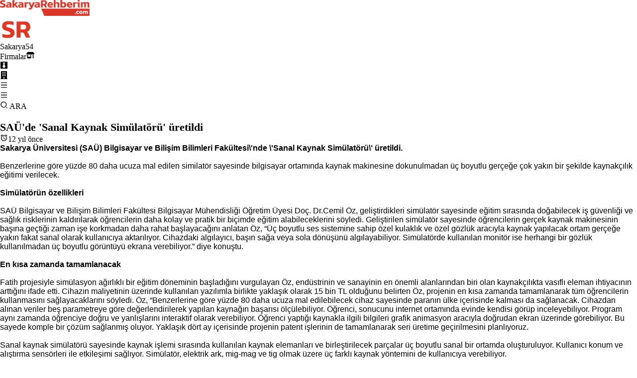

--- FILE ---
content_type: text/css; charset=UTF-8
request_url: https://www.sakaryarehberim.com/_next/static/css/0f32a70873344357.css
body_size: 394
content:
.directory_myrow__nlcEP{display:flex;font-size:20px;background-color:red}.directory_shell__jjDh8{display:grid;grid-template-columns:repeat(auto-fit,minmax(350px,1fr));gap:40px}.directory_row__KHiHr{background-color:#ddd;display:flex;align-items:center;gap:20px;padding:10px 20px;border-radius:6px 6px 0 0}.directory_s_shell__XDZ5x{background-color:#efefef;display:flex;flex-direction:column;gap:10px;height:124px;padding:20px;overflow-y:scroll;border-radius:0 0 6px 6px;box-shadow:0 1px 0 rgba(17,17,26,.1),0 8px 24px rgba(17,17,26,.1),0 16px 48px rgba(17,17,26,.1)}@media (max-width:600px){.directory_shell__jjDh8{display:flex;flex-direction:column}.directory_row__KHiHr{gap:10px;flex-direction:column;text-align:center}.directory_s_shell__XDZ5x{padding:10px;gap:22px}}

--- FILE ---
content_type: text/x-component
request_url: https://www.sakaryarehberim.com/cn/kurbanlik-yerine-kendilerini-kestiler?_rsc=12yfn
body_size: 186
content:
0:{"b":"7c8MJNmC-2KsAeue1RMUB","f":[["children","cn","children",["slug","kurbanlik-yerine-kendilerini-kestiler","c"],[["slug","kurbanlik-yerine-kendilerini-kestiler","c"],{"children":["__PAGE__",{}]}],null,null,false]],"S":false}


--- FILE ---
content_type: text/x-component
request_url: https://www.sakaryarehberim.com/cl/elektrik-panolari-imalati/kaynak-panolari-imalati?_rsc=12yfn
body_size: 186
content:
0:{"b":"7c8MJNmC-2KsAeue1RMUB","f":[["children","cl",["cl",{"children":[["slug","elektrik-panolari-imalati/kaynak-panolari-imalati","c"],{"children":["__PAGE__",{}]}]}],null,null,false]],"S":false}


--- FILE ---
content_type: text/x-component
request_url: https://www.sakaryarehberim.com/rg/sakarya?_rsc=12yfn
body_size: 18817
content:
1:"$Sreact.fragment"
2:I[766,["9204","static/chunks/94730671-204e773cc916a016.js","6711","static/chunks/8e1d74a4-88294d2baabd68da.js","6446","static/chunks/53c13509-89260cf8820ca8c8.js","8173","static/chunks/8173-56c99162a992c608.js","7970","static/chunks/7970-6d5a1dab0c30d63c.js","2623","static/chunks/2623-7c285dcd69eb6df7.js","7177","static/chunks/app/layout-01910248edf7cd9f.js"],"GoogleAnalytics"]
3:I[8173,["9204","static/chunks/94730671-204e773cc916a016.js","5479","static/chunks/795d4814-1e9cf6547438457b.js","8173","static/chunks/8173-56c99162a992c608.js","7970","static/chunks/7970-6d5a1dab0c30d63c.js","4706","static/chunks/app/rg/%5B...slug%5D/page-5be4dfc16918fdf0.js"],""]
4:I[7970,["9204","static/chunks/94730671-204e773cc916a016.js","5479","static/chunks/795d4814-1e9cf6547438457b.js","8173","static/chunks/8173-56c99162a992c608.js","7970","static/chunks/7970-6d5a1dab0c30d63c.js","4706","static/chunks/app/rg/%5B...slug%5D/page-5be4dfc16918fdf0.js"],"Image"]
5:I[6610,["9204","static/chunks/94730671-204e773cc916a016.js","6711","static/chunks/8e1d74a4-88294d2baabd68da.js","6446","static/chunks/53c13509-89260cf8820ca8c8.js","8173","static/chunks/8173-56c99162a992c608.js","7970","static/chunks/7970-6d5a1dab0c30d63c.js","2623","static/chunks/2623-7c285dcd69eb6df7.js","7177","static/chunks/app/layout-01910248edf7cd9f.js"],"default"]
6:I[5860,["9204","static/chunks/94730671-204e773cc916a016.js","6711","static/chunks/8e1d74a4-88294d2baabd68da.js","6446","static/chunks/53c13509-89260cf8820ca8c8.js","8173","static/chunks/8173-56c99162a992c608.js","7970","static/chunks/7970-6d5a1dab0c30d63c.js","2623","static/chunks/2623-7c285dcd69eb6df7.js","7177","static/chunks/app/layout-01910248edf7cd9f.js"],"default"]
7:I[5244,[],""]
8:I[3866,[],""]
f:I[6213,[],"OutletBoundary"]
11:I[6213,[],"MetadataBoundary"]
13:I[6213,[],"ViewportBoundary"]
15:I[4835,[],""]
:HL["/_next/static/css/e278e1d64032c726.css","style"]
:HL["/_next/static/css/97a3b20cee4c0de9.css","style"]
:HL["/_next/static/css/d6ef68454fc3c1d7.css","style"]
9:T966,M7.25361 18.4944L7.97834 18.917C9.18909 19.623 10.5651 20 12.001 20C16.4193 20 20.001 16.4183 20.001 12C20.001 7.58172 16.4193 4 12.001 4C7.5827 4 4.00098 7.58172 4.00098 12C4.00098 13.4363 4.37821 14.8128 5.08466 16.0238L5.50704 16.7478L4.85355 19.1494L7.25361 18.4944ZM2.00516 22L3.35712 17.0315C2.49494 15.5536 2.00098 13.8345 2.00098 12C2.00098 6.47715 6.47813 2 12.001 2C17.5238 2 22.001 6.47715 22.001 12C22.001 17.5228 17.5238 22 12.001 22C10.1671 22 8.44851 21.5064 6.97086 20.6447L2.00516 22ZM8.39232 7.30833C8.5262 7.29892 8.66053 7.29748 8.79459 7.30402C8.84875 7.30758 8.90265 7.31384 8.95659 7.32007C9.11585 7.33846 9.29098 7.43545 9.34986 7.56894C9.64818 8.24536 9.93764 8.92565 10.2182 9.60963C10.2801 9.76062 10.2428 9.95633 10.125 10.1457C10.0652 10.2428 9.97128 10.379 9.86248 10.5183C9.74939 10.663 9.50599 10.9291 9.50599 10.9291C9.50599 10.9291 9.40738 11.0473 9.44455 11.1944C9.45903 11.25 9.50521 11.331 9.54708 11.3991C9.57027 11.4368 9.5918 11.4705 9.60577 11.4938C9.86169 11.9211 10.2057 12.3543 10.6259 12.7616C10.7463 12.8783 10.8631 12.9974 10.9887 13.108C11.457 13.5209 11.9868 13.8583 12.559 14.1082L12.5641 14.1105C12.6486 14.1469 12.692 14.1668 12.8157 14.2193C12.8781 14.2457 12.9419 14.2685 13.0074 14.2858C13.0311 14.292 13.0554 14.2955 13.0798 14.2972C13.2415 14.3069 13.335 14.2032 13.3749 14.1555C14.0984 13.279 14.1646 13.2218 14.1696 13.2222V13.2238C14.2647 13.1236 14.4142 13.0888 14.5476 13.097C14.6085 13.1007 14.6691 13.1124 14.7245 13.1377C15.2563 13.3803 16.1258 13.7587 16.1258 13.7587L16.7073 14.0201C16.8047 14.0671 16.8936 14.1778 16.8979 14.2854C16.9005 14.3523 16.9077 14.4603 16.8838 14.6579C16.8525 14.9166 16.7738 15.2281 16.6956 15.3913C16.6406 15.5058 16.5694 15.6074 16.4866 15.6934C16.3743 15.81 16.2909 15.8808 16.1559 15.9814C16.0737 16.0426 16.0311 16.0714 16.0311 16.0714C15.8922 16.159 15.8139 16.2028 15.6484 16.2909C15.391 16.428 15.1066 16.5068 14.8153 16.5218C14.6296 16.5313 14.4444 16.5447 14.2589 16.5347C14.2507 16.5342 13.6907 16.4482 13.6907 16.4482C12.2688 16.0742 10.9538 15.3736 9.85034 14.402C9.62473 14.2034 9.4155 13.9885 9.20194 13.7759C8.31288 12.8908 7.63982 11.9364 7.23169 11.0336C7.03043 10.5884 6.90299 10.1116 6.90098 9.62098C6.89729 9.01405 7.09599 8.4232 7.46569 7.94186C7.53857 7.84697 7.60774 7.74855 7.72709 7.63586C7.85348 7.51651 7.93392 7.45244 8.02057 7.40811C8.13607 7.34902 8.26293 7.31742 8.39232 7.30833Za:T966,M7.25361 18.4944L7.97834 18.917C9.18909 19.623 10.5651 20 12.001 20C16.4193 20 20.001 16.4183 20.001 12C20.001 7.58172 16.4193 4 12.001 4C7.5827 4 4.00098 7.58172 4.00098 12C4.00098 13.4363 4.37821 14.8128 5.08466 16.0238L5.50704 16.7478L4.85355 19.1494L7.25361 18.4944ZM2.00516 22L3.35712 17.0315C2.49494 15.5536 2.00098 13.8345 2.00098 12C2.00098 6.47715 6.47813 2 12.001 2C17.5238 2 22.001 6.47715 22.001 12C22.001 17.5228 17.5238 22 12.001 22C10.1671 22 8.44851 21.5064 6.97086 20.6447L2.00516 22ZM8.39232 7.30833C8.5262 7.29892 8.66053 7.29748 8.79459 7.30402C8.84875 7.30758 8.90265 7.31384 8.95659 7.32007C9.11585 7.33846 9.29098 7.43545 9.34986 7.56894C9.64818 8.24536 9.93764 8.92565 10.2182 9.60963C10.2801 9.76062 10.2428 9.95633 10.125 10.1457C10.0652 10.2428 9.97128 10.379 9.86248 10.5183C9.74939 10.663 9.50599 10.9291 9.50599 10.9291C9.50599 10.9291 9.40738 11.0473 9.44455 11.1944C9.45903 11.25 9.50521 11.331 9.54708 11.3991C9.57027 11.4368 9.5918 11.4705 9.60577 11.4938C9.86169 11.9211 10.2057 12.3543 10.6259 12.7616C10.7463 12.8783 10.8631 12.9974 10.9887 13.108C11.457 13.5209 11.9868 13.8583 12.559 14.1082L12.5641 14.1105C12.6486 14.1469 12.692 14.1668 12.8157 14.2193C12.8781 14.2457 12.9419 14.2685 13.0074 14.2858C13.0311 14.292 13.0554 14.2955 13.0798 14.2972C13.2415 14.3069 13.335 14.2032 13.3749 14.1555C14.0984 13.279 14.1646 13.2218 14.1696 13.2222V13.2238C14.2647 13.1236 14.4142 13.0888 14.5476 13.097C14.6085 13.1007 14.6691 13.1124 14.7245 13.1377C15.2563 13.3803 16.1258 13.7587 16.1258 13.7587L16.7073 14.0201C16.8047 14.0671 16.8936 14.1778 16.8979 14.2854C16.9005 14.3523 16.9077 14.4603 16.8838 14.6579C16.8525 14.9166 16.7738 15.2281 16.6956 15.3913C16.6406 15.5058 16.5694 15.6074 16.4866 15.6934C16.3743 15.81 16.2909 15.8808 16.1559 15.9814C16.0737 16.0426 16.0311 16.0714 16.0311 16.0714C15.8922 16.159 15.8139 16.2028 15.6484 16.2909C15.391 16.428 15.1066 16.5068 14.8153 16.5218C14.6296 16.5313 14.4444 16.5447 14.2589 16.5347C14.2507 16.5342 13.6907 16.4482 13.6907 16.4482C12.2688 16.0742 10.9538 15.3736 9.85034 14.402C9.62473 14.2034 9.4155 13.9885 9.20194 13.7759C8.31288 12.8908 7.63982 11.9364 7.23169 11.0336C7.03043 10.5884 6.90299 10.1116 6.90098 9.62098C6.89729 9.01405 7.09599 8.4232 7.46569 7.94186C7.53857 7.84697 7.60774 7.74855 7.72709 7.63586C7.85348 7.51651 7.93392 7.45244 8.02057 7.40811C8.13607 7.34902 8.26293 7.31742 8.39232 7.30833Zb:T49e,M20 12C20 16.4183 16.4183 20 12 20C7.58172 20 4 16.4183 4 12C4 7.58172 7.58172 4 12 4C16.4183 4 20 7.58172 20 12ZM12 22C17.5228 22 22 17.5228 22 12C22 6.47715 17.5228 2 12 2C6.47715 2 2 6.47715 2 12C2 17.5228 6.47715 22 12 22ZM12.3584 9.38246C11.3857 9.78702 9.4418 10.6244 6.5266 11.8945C6.05321 12.0827 5.80524 12.2669 5.78266 12.4469C5.74451 12.7513 6.12561 12.8711 6.64458 13.0343C6.71517 13.0565 6.78832 13.0795 6.8633 13.1039C7.37388 13.2698 8.06071 13.464 8.41776 13.4717C8.74164 13.4787 9.10313 13.3452 9.50222 13.0711C12.226 11.2325 13.632 10.3032 13.7203 10.2832C13.7826 10.269 13.8689 10.2513 13.9273 10.3032C13.9858 10.3552 13.98 10.4536 13.9739 10.48C13.9361 10.641 12.4401 12.0318 11.6659 12.7515C11.4351 12.9661 11.2101 13.1853 10.9833 13.4039C10.509 13.8611 10.1533 14.204 11.003 14.764C11.8644 15.3317 12.7323 15.8982 13.5724 16.4971C13.9867 16.7925 14.359 17.0579 14.8188 17.0156C15.0861 16.991 15.3621 16.7397 15.5022 15.9903C15.8335 14.2193 16.4847 10.3821 16.6352 8.80083C16.6484 8.6623 16.6318 8.485 16.6185 8.40717C16.6052 8.32934 16.5773 8.21844 16.4762 8.13635C16.3563 8.03913 16.1714 8.01863 16.0887 8.02009C15.7125 8.02672 15.1355 8.22737 12.3584 9.38246Zc:T41f,M19.6069 6.99482C19.5307 6.69695 19.3152 6.47221 19.0684 6.40288C18.6299 6.28062 16.501 6 12.001 6C7.50098 6 5.37252 6.28073 4.93225 6.40323C4.68776 6.47123 4.4723 6.69593 4.3951 6.99482C4.2863 7.41923 4.00098 9.19595 4.00098 12C4.00098 14.804 4.2863 16.5808 4.3954 17.0064C4.47126 17.3031 4.68676 17.5278 4.93251 17.5968C5.37252 17.7193 7.50098 18 12.001 18C16.501 18 18.6299 17.7194 19.0697 17.5968C19.3142 17.5288 19.5297 17.3041 19.6069 17.0052C19.7157 16.5808 20.001 14.8 20.001 12C20.001 9.2 19.7157 7.41923 19.6069 6.99482ZM21.5442 6.49818C22.001 8.28 22.001 12 22.001 12C22.001 12 22.001 15.72 21.5442 17.5018C21.2897 18.4873 20.547 19.2618 19.6056 19.5236C17.8971 20 12.001 20 12.001 20C12.001 20 6.10837 20 4.39637 19.5236C3.45146 19.2582 2.70879 18.4836 2.45774 17.5018C2.00098 15.72 2.00098 12 2.00098 12C2.00098 12 2.00098 8.28 2.45774 6.49818C2.71227 5.51273 3.45495 4.73818 4.39637 4.47636C6.10837 4 12.001 4 12.001 4C12.001 4 17.8971 4 19.6056 4.47636C20.5505 4.74182 21.2932 5.51636 21.5442 6.49818ZM10.001 15.5V8.5L16.001 12L10.001 15.5Zd:Ta5b,M12.001 9C10.3436 9 9.00098 10.3431 9.00098 12C9.00098 13.6573 10.3441 15 12.001 15C13.6583 15 15.001 13.6569 15.001 12C15.001 10.3427 13.6579 9 12.001 9ZM12.001 7C14.7614 7 17.001 9.2371 17.001 12C17.001 14.7605 14.7639 17 12.001 17C9.24051 17 7.00098 14.7629 7.00098 12C7.00098 9.23953 9.23808 7 12.001 7ZM18.501 6.74915C18.501 7.43926 17.9402 7.99917 17.251 7.99917C16.5609 7.99917 16.001 7.4384 16.001 6.74915C16.001 6.0599 16.5617 5.5 17.251 5.5C17.9393 5.49913 18.501 6.0599 18.501 6.74915ZM12.001 4C9.5265 4 9.12318 4.00655 7.97227 4.0578C7.18815 4.09461 6.66253 4.20007 6.17416 4.38967C5.74016 4.55799 5.42709 4.75898 5.09352 5.09255C4.75867 5.4274 4.55804 5.73963 4.3904 6.17383C4.20036 6.66332 4.09493 7.18811 4.05878 7.97115C4.00703 9.0752 4.00098 9.46105 4.00098 12C4.00098 14.4745 4.00753 14.8778 4.05877 16.0286C4.0956 16.8124 4.2012 17.3388 4.39034 17.826C4.5591 18.2606 4.7605 18.5744 5.09246 18.9064C5.42863 19.2421 5.74179 19.4434 6.17187 19.6094C6.66619 19.8005 7.19148 19.9061 7.97212 19.9422C9.07618 19.9939 9.46203 20 12.001 20C14.4755 20 14.8788 19.9934 16.0296 19.9422C16.8117 19.9055 17.3385 19.7996 17.827 19.6106C18.2604 19.4423 18.5752 19.2402 18.9074 18.9085C19.2436 18.5718 19.4445 18.2594 19.6107 17.8283C19.8013 17.3358 19.9071 16.8098 19.9432 16.0289C19.9949 14.9248 20.001 14.5389 20.001 12C20.001 9.52552 19.9944 9.12221 19.9432 7.97137C19.9064 7.18906 19.8005 6.66149 19.6113 6.17318C19.4434 5.74038 19.2417 5.42635 18.9084 5.09255C18.573 4.75715 18.2616 4.55693 17.8271 4.38942C17.338 4.19954 16.8124 4.09396 16.0298 4.05781C14.9258 4.00605 14.5399 4 12.001 4ZM12.001 2C14.7176 2 15.0568 2.01 16.1235 2.06C17.1876 2.10917 17.9135 2.2775 18.551 2.525C19.2101 2.77917 19.7668 3.1225 20.3226 3.67833C20.8776 4.23417 21.221 4.7925 21.476 5.45C21.7226 6.08667 21.891 6.81333 21.941 7.8775C21.9885 8.94417 22.001 9.28333 22.001 12C22.001 14.7167 21.991 15.0558 21.941 16.1225C21.8918 17.1867 21.7226 17.9125 21.476 18.55C21.2218 19.2092 20.8776 19.7658 20.3226 20.3217C19.7668 20.8767 19.2076 21.22 18.551 21.475C17.9135 21.7217 17.1876 21.89 16.1235 21.94C15.0568 21.9875 14.7176 22 12.001 22C9.28431 22 8.94514 21.99 7.87848 21.94C6.81431 21.8908 6.08931 21.7217 5.45098 21.475C4.79264 21.2208 4.23514 20.8767 3.67931 20.3217C3.12348 19.7658 2.78098 19.2067 2.52598 18.55C2.27848 17.9125 2.11098 17.1867 2.06098 16.1225C2.01348 15.0558 2.00098 14.7167 2.00098 12C2.00098 9.28333 2.01098 8.94417 2.06098 7.8775C2.11014 6.8125 2.27848 6.0875 2.52598 5.45C2.78014 4.79167 3.12348 4.23417 3.67931 3.67833C4.23514 3.1225 4.79348 2.78 5.45098 2.525C6.08848 2.2775 6.81348 2.11 7.87848 2.06C8.94514 2.0125 9.28431 2 12.001 2Z0:{"P":null,"b":"7c8MJNmC-2KsAeue1RMUB","p":"","c":["","rg","sakarya?_rsc=1ld0r"],"i":false,"f":[[["",{"children":["rg",{"children":[["slug","sakarya","c"],{"children":["__PAGE__",{}]}]}]},"$undefined","$undefined",true],["",["$","$1","c",{"children":[[["$","link","0",{"rel":"stylesheet","href":"/_next/static/css/e278e1d64032c726.css","precedence":"next","crossOrigin":"$undefined","nonce":"$undefined"}]],["$","html",null,{"lang":"tr","children":["$","body",null,{"className":"min-h-screen flex flex-col gap-2 relative","children":[["$","$L2",null,{"gaId":"G-SYLSH72GWK"}],["$","div",null,{"className":"flex justify-between items-center w-full  sticky top-0 select-none z-[800] p-2 md:p-4 bg-gradient-to-br from-[#dadada] via-[#f5f5f5] to-[#cdcdcd] shadow-[0_2px_4px_rgba(0,0,0,0.4),0_7px_13px_-3px_rgba(0,0,0,0.3),inset_0_-3px_0_rgba(0,0,0,0.2)]","children":[["$","div",null,{"className":"relative hidden sm:flex","children":["$","$L3",null,{"href":"/","children":["$","$L4",null,{"src":"/sakaryarehberim_logo_desktop.webp","width":180,"height":49.5,"priority":true,"unoptimized":true,"alt":"Sakarya'yÄ± seviyoruz. Sakarya iÃ§in Ã§alÄ±ÅŸÄ±yoruz.","title":"Sakarya'yÄ± seviyoruz. Sakarya iÃ§in Ã§alÄ±ÅŸÄ±yoruz.","style":{"maxWidth":"100%","height":"auto"}}]}]}],["$","div",null,{"className":"flex relative sm:hidden","children":["$","$L3",null,{"href":"/","children":[" ",["$","$L4",null,{"src":"/sakaryarehberim_logo_mobile.webp","width":66,"height":45,"priority":true,"unoptimized":true,"alt":"Sakarya'yÄ± seviyoruz. Sakarya iÃ§in Ã§alÄ±ÅŸÄ±yoruz.","title":"Sakarya'yÄ± seviyoruz. Sakarya iÃ§in Ã§alÄ±ÅŸÄ±yoruz."}]," "]}]}],["$","div",null,{"className":"flex gap-[20px] items-center","children":[" ",["$","$L5",null,{}]," "]}]]}],["$","$L6",null,{"gaSearch":"c0fdff41784e44178"}],["$","div",null,{"className":"grow p-2 md:p-4","children":[" ",["$","$L7",null,{"parallelRouterKey":"children","segmentPath":["children"],"error":"$undefined","errorStyles":"$undefined","errorScripts":"$undefined","template":["$","$L8",null,{}],"templateStyles":"$undefined","templateScripts":"$undefined","notFound":[[],[["$","title",null,{"children":"404: This page could not be found."}],["$","div",null,{"style":{"fontFamily":"system-ui,\"Segoe UI\",Roboto,Helvetica,Arial,sans-serif,\"Apple Color Emoji\",\"Segoe UI Emoji\"","height":"100vh","textAlign":"center","display":"flex","flexDirection":"column","alignItems":"center","justifyContent":"center"},"children":["$","div",null,{"children":[["$","style",null,{"dangerouslySetInnerHTML":{"__html":"body{color:#000;background:#fff;margin:0}.next-error-h1{border-right:1px solid rgba(0,0,0,.3)}@media (prefers-color-scheme:dark){body{color:#fff;background:#000}.next-error-h1{border-right:1px solid rgba(255,255,255,.3)}}"}}],["$","h1",null,{"className":"next-error-h1","style":{"display":"inline-block","margin":"0 20px 0 0","padding":"0 23px 0 0","fontSize":24,"fontWeight":500,"verticalAlign":"top","lineHeight":"49px"},"children":404}],["$","div",null,{"style":{"display":"inline-block"},"children":["$","h2",null,{"style":{"fontSize":14,"fontWeight":400,"lineHeight":"49px","margin":0},"children":"This page could not be found."}]}]]}]}]]],"forbidden":"$undefined","unauthorized":"$undefined"}]," "]}],["$","div",null,{"className":"flex justify-between items-center w-full h-[50px] sticky top-0 select-none px-[10px] sm:px-[30px] pt-[34px] pb-[36px] bg-gradient-to-br from-[#dadada] via-[#f5f5f5] to-[#cdcdcd] shadow-[0_2px_4px_rgba(0,0,0,0.4),0_7px_13px_-3px_rgba(0,0,0,0.3),inset_0_-3px_0_rgba(0,0,0,0.2)]","children":[["$","div",null,{"className":"flex gap-16 flex-wrap","children":["$","$L3",null,{"href":"https://www.proweb.com.tr","className":"font-bold","children":" PROWEB "}]}],["$","div",null,{"className":"flex gap-x-1 md:gap-4  flex-wrap text-3xl items-center","children":[["$","div",null,{"id":"whatsapp","style":{"display":"flex"},"title":"Whatsapp ihbar","children":[["$","div",null,{"className":"hidden sm:flex","children":["$","$L3",null,{"href":"https://web.whatsapp.com/send?phone=905495440554&text=Merhaba, size SÃ¼perEleman.com Ã¼zerindeki ilanÄ±nÄ±z ile ilgili ulaÅŸÄ±yorum.","aria-label":"Whatsapp","target":"_blank","children":[" ",["$","svg",null,{"stroke":"currentColor","fill":"currentColor","strokeWidth":"0","viewBox":"0 0 24 24","children":["$undefined",[["$","path","0",{"d":"$9","children":[]}]]],"className":"$undefined","style":{"color":"$undefined"},"height":"1em","width":"1em","xmlns":"http://www.w3.org/2000/svg"}]," "]}]}],["$","div",null,{"className":"flex sm:hidden","children":["$","$L3",null,{"href":"https://wa.me/905495440554?text=\"Merhaba, size SÃ¼perEleman.com Ã¼zerindeki ilanÄ±nÄ±z ile ilgili ulaÅŸÄ±yorum.\"","aria-label":"Whatsapp","target":"_blank","children":[" ",["$","svg",null,{"stroke":"currentColor","fill":"currentColor","strokeWidth":"0","viewBox":"0 0 24 24","children":["$undefined",[["$","path","0",{"d":"$a","children":[]}]]],"className":"$undefined","style":{"color":"$undefined"},"height":"1em","width":"1em","xmlns":"http://www.w3.org/2000/svg"}]," "]}]}]]}],["$","$L3",null,{"href":"https://web.telegram.org/k/#@sakaryarehberimgenel","title":"Telegram kanalÄ±mÄ±z","target":"_blank","children":["$","svg",null,{"stroke":"currentColor","fill":"currentColor","strokeWidth":"0","viewBox":"0 0 24 24","children":["$undefined",[["$","path","0",{"d":"$b","children":[]}]]],"className":"$undefined","style":{"color":"$undefined"},"height":"1em","width":"1em","xmlns":"http://www.w3.org/2000/svg"}]}],["$","$L3",null,{"href":"https://www.youtube.com/@SakaryaRehberimcom","title":"SakaryalÄ± burada!","target":"_blank","children":["$","svg",null,{"stroke":"currentColor","fill":"currentColor","strokeWidth":"0","viewBox":"0 0 24 24","children":["$undefined",[["$","path","0",{"d":"$c","children":[]}]]],"className":"$undefined","style":{"color":"$undefined"},"height":"1em","width":"1em","xmlns":"http://www.w3.org/2000/svg"}]}],["$","$L3",null,{"href":"https://www.instagram.com/sakarya_rehberim/","title":"112.000 TakipÃ§i. Sakarya Burada!","target":"_blank","children":["$","svg",null,{"stroke":"currentColor","fill":"currentColor","strokeWidth":"0","viewBox":"0 0 24 24","children":["$undefined",[["$","path","0",{"d":"$d","children":[]}]]],"className":"$undefined","style":{"color":"$undefined"},"height":"1em","width":"1em","xmlns":"http://www.w3.org/2000/svg"}]}],["$","$L3",null,{"href":"https://www.facebook.com/sakaryarehberim/?locale=tr_TR","title":"52000 SakaryalÄ±","target":"_blank","children":["$","svg",null,{"stroke":"currentColor","fill":"currentColor","strokeWidth":"0","viewBox":"0 0 24 24","children":["$undefined",[["$","path","0",{"d":"M13.001 19.9381C16.9473 19.446 20.001 16.0796 20.001 12C20.001 7.58172 16.4193 4 12.001 4C7.5827 4 4.00098 7.58172 4.00098 12C4.00098 16.0796 7.05467 19.446 11.001 19.9381V14H9.00098V12H11.001V10.3458C11.001 9.00855 11.1402 8.52362 11.4017 8.03473C11.6631 7.54584 12.0468 7.16216 12.5357 6.9007C12.9184 6.69604 13.3931 6.57252 14.2227 6.51954C14.5519 6.49851 14.9781 6.52533 15.501 6.6V8.5H15.001C14.0837 8.5 13.7052 8.54332 13.4789 8.66433C13.3386 8.73939 13.2404 8.83758 13.1653 8.97793C13.0443 9.20418 13.001 9.42853 13.001 10.3458V12H15.501L15.001 14H13.001V19.9381ZM12.001 22C6.47813 22 2.00098 17.5228 2.00098 12C2.00098 6.47715 6.47813 2 12.001 2C17.5238 2 22.001 6.47715 22.001 12C22.001 17.5228 17.5238 22 12.001 22Z","children":[]}]]],"className":"$undefined","style":{"color":"$undefined"},"height":"1em","width":"1em","xmlns":"http://www.w3.org/2000/svg"}]}],["$","$L3",null,{"href":"https://x.com/sakaryarehberim","title":"X HesabÄ±mÄ±z","target":"_blank","className":"text-2xl hidden sm:flex","children":["$","svg",null,{"stroke":"currentColor","fill":"currentColor","strokeWidth":"0","viewBox":"0 0 24 24","children":["$undefined",[["$","path","0",{"d":"M10.4883 14.651L15.25 21H22.25L14.3917 10.5223L20.9308 3H18.2808L13.1643 8.88578L8.75 3H1.75L9.26086 13.0145L2.31915 21H4.96917L10.4883 14.651ZM16.25 19L5.75 5H7.75L18.25 19H16.25Z","children":[]}]]],"className":"$undefined","style":{"color":"$undefined"},"height":"1em","width":"1em","xmlns":"http://www.w3.org/2000/svg"}]}]]}]]}]]}]}]]}],{"children":["rg",["$","$1","c",{"children":[null,["$","$L7",null,{"parallelRouterKey":"children","segmentPath":["children","rg","children"],"error":"$undefined","errorStyles":"$undefined","errorScripts":"$undefined","template":["$","$L8",null,{}],"templateStyles":"$undefined","templateScripts":"$undefined","notFound":"$undefined","forbidden":"$undefined","unauthorized":"$undefined"}]]}],{"children":[["slug","sakarya","c"],["$","$1","c",{"children":[null,["$","$L7",null,{"parallelRouterKey":"children","segmentPath":["children","rg","children","$0:f:0:1:2:children:2:children:0","children"],"error":"$undefined","errorStyles":"$undefined","errorScripts":"$undefined","template":["$","$L8",null,{}],"templateStyles":"$undefined","templateScripts":"$undefined","notFound":"$undefined","forbidden":"$undefined","unauthorized":"$undefined"}]]}],{"children":["__PAGE__",["$","$1","c",{"children":["$Le",[["$","link","0",{"rel":"stylesheet","href":"/_next/static/css/97a3b20cee4c0de9.css","precedence":"next","crossOrigin":"$undefined","nonce":"$undefined"}],["$","link","1",{"rel":"stylesheet","href":"/_next/static/css/d6ef68454fc3c1d7.css","precedence":"next","crossOrigin":"$undefined","nonce":"$undefined"}]],["$","$Lf",null,{"children":"$L10"}]]}],{},null,false]},null,false]},null,false]},null,false],["$","$1","h",{"children":[null,["$","$1","XRbG9oMTTXOdFWvaHUFm1",{"children":[["$","$L11",null,{"children":"$L12"}],["$","$L13",null,{"children":"$L14"}],null]}]]}],false]],"m":"$undefined","G":["$15","$undefined"],"s":false,"S":true}
14:[["$","meta","0",{"name":"viewport","content":"width=device-width, initial-scale=1"}]]
16:I[7988,["9204","static/chunks/94730671-204e773cc916a016.js","5479","static/chunks/795d4814-1e9cf6547438457b.js","8173","static/chunks/8173-56c99162a992c608.js","7970","static/chunks/7970-6d5a1dab0c30d63c.js","4706","static/chunks/app/rg/%5B...slug%5D/page-5be4dfc16918fdf0.js"],"default"]
17:T85f,M12.001 2C17.5238 2 22.001 6.47715 22.001 12C22.001 17.5228 17.5238 22 12.001 22C10.1671 22 8.44851 21.5064 6.97086 20.6447L2.00516 22L3.35712 17.0315C2.49494 15.5536 2.00098 13.8345 2.00098 12C2.00098 6.47715 6.47813 2 12.001 2ZM8.59339 7.30019L8.39232 7.30833C8.26293 7.31742 8.13607 7.34902 8.02057 7.40811C7.93392 7.45244 7.85348 7.51651 7.72709 7.63586C7.60774 7.74855 7.53857 7.84697 7.46569 7.94186C7.09599 8.4232 6.89729 9.01405 6.90098 9.62098C6.90299 10.1116 7.03043 10.5884 7.23169 11.0336C7.63982 11.9364 8.31288 12.8908 9.20194 13.7759C9.4155 13.9885 9.62473 14.2034 9.85034 14.402C10.9538 15.3736 12.2688 16.0742 13.6907 16.4482C13.6907 16.4482 14.2507 16.5342 14.2589 16.5347C14.4444 16.5447 14.6296 16.5313 14.8153 16.5218C15.1066 16.5068 15.391 16.428 15.6484 16.2909C15.8139 16.2028 15.8922 16.159 16.0311 16.0714C16.0311 16.0714 16.0737 16.0426 16.1559 15.9814C16.2909 15.8808 16.3743 15.81 16.4866 15.6934C16.5694 15.6074 16.6406 15.5058 16.6956 15.3913C16.7738 15.2281 16.8525 14.9166 16.8838 14.6579C16.9077 14.4603 16.9005 14.3523 16.8979 14.2854C16.8936 14.1778 16.8047 14.0671 16.7073 14.0201L16.1258 13.7587C16.1258 13.7587 15.2563 13.3803 14.7245 13.1377C14.6691 13.1124 14.6085 13.1007 14.5476 13.097C14.4142 13.0888 14.2647 13.1236 14.1696 13.2238C14.1646 13.2218 14.0984 13.279 13.3749 14.1555C13.335 14.2032 13.2415 14.3069 13.0798 14.2972C13.0554 14.2955 13.0311 14.292 13.0074 14.2858C12.9419 14.2685 12.8781 14.2457 12.8157 14.2193C12.692 14.1668 12.6486 14.1469 12.5641 14.1105C11.9868 13.8583 11.457 13.5209 10.9887 13.108C10.8631 12.9974 10.7463 12.8783 10.6259 12.7616C10.2057 12.3543 9.86169 11.9211 9.60577 11.4938C9.5918 11.4705 9.57027 11.4368 9.54708 11.3991C9.50521 11.331 9.45903 11.25 9.44455 11.1944C9.40738 11.0473 9.50599 10.9291 9.50599 10.9291C9.50599 10.9291 9.74939 10.663 9.86248 10.5183C9.97128 10.379 10.0652 10.2428 10.125 10.1457C10.2428 9.95633 10.2801 9.76062 10.2182 9.60963C9.93764 8.92565 9.64818 8.24536 9.34986 7.56894C9.29098 7.43545 9.11585 7.33846 8.95659 7.32007C8.90265 7.31384 8.84875 7.30758 8.79459 7.30402C8.66053 7.29748 8.5262 7.29892 8.39232 7.30833L8.59339 7.30019Z18:T85f,M12.001 2C17.5238 2 22.001 6.47715 22.001 12C22.001 17.5228 17.5238 22 12.001 22C10.1671 22 8.44851 21.5064 6.97086 20.6447L2.00516 22L3.35712 17.0315C2.49494 15.5536 2.00098 13.8345 2.00098 12C2.00098 6.47715 6.47813 2 12.001 2ZM8.59339 7.30019L8.39232 7.30833C8.26293 7.31742 8.13607 7.34902 8.02057 7.40811C7.93392 7.45244 7.85348 7.51651 7.72709 7.63586C7.60774 7.74855 7.53857 7.84697 7.46569 7.94186C7.09599 8.4232 6.89729 9.01405 6.90098 9.62098C6.90299 10.1116 7.03043 10.5884 7.23169 11.0336C7.63982 11.9364 8.31288 12.8908 9.20194 13.7759C9.4155 13.9885 9.62473 14.2034 9.85034 14.402C10.9538 15.3736 12.2688 16.0742 13.6907 16.4482C13.6907 16.4482 14.2507 16.5342 14.2589 16.5347C14.4444 16.5447 14.6296 16.5313 14.8153 16.5218C15.1066 16.5068 15.391 16.428 15.6484 16.2909C15.8139 16.2028 15.8922 16.159 16.0311 16.0714C16.0311 16.0714 16.0737 16.0426 16.1559 15.9814C16.2909 15.8808 16.3743 15.81 16.4866 15.6934C16.5694 15.6074 16.6406 15.5058 16.6956 15.3913C16.7738 15.2281 16.8525 14.9166 16.8838 14.6579C16.9077 14.4603 16.9005 14.3523 16.8979 14.2854C16.8936 14.1778 16.8047 14.0671 16.7073 14.0201L16.1258 13.7587C16.1258 13.7587 15.2563 13.3803 14.7245 13.1377C14.6691 13.1124 14.6085 13.1007 14.5476 13.097C14.4142 13.0888 14.2647 13.1236 14.1696 13.2238C14.1646 13.2218 14.0984 13.279 13.3749 14.1555C13.335 14.2032 13.2415 14.3069 13.0798 14.2972C13.0554 14.2955 13.0311 14.292 13.0074 14.2858C12.9419 14.2685 12.8781 14.2457 12.8157 14.2193C12.692 14.1668 12.6486 14.1469 12.5641 14.1105C11.9868 13.8583 11.457 13.5209 10.9887 13.108C10.8631 12.9974 10.7463 12.8783 10.6259 12.7616C10.2057 12.3543 9.86169 11.9211 9.60577 11.4938C9.5918 11.4705 9.57027 11.4368 9.54708 11.3991C9.50521 11.331 9.45903 11.25 9.44455 11.1944C9.40738 11.0473 9.50599 10.9291 9.50599 10.9291C9.50599 10.9291 9.74939 10.663 9.86248 10.5183C9.97128 10.379 10.0652 10.2428 10.125 10.1457C10.2428 9.95633 10.2801 9.76062 10.2182 9.60963C9.93764 8.92565 9.64818 8.24536 9.34986 7.56894C9.29098 7.43545 9.11585 7.33846 8.95659 7.32007C8.90265 7.31384 8.84875 7.30758 8.79459 7.30402C8.66053 7.29748 8.5262 7.29892 8.39232 7.30833L8.59339 7.30019Ze:["$","div",null,{"className":"flex flex-col gap-4","children":["$","div",null,{"children":["$","div",null,{"children":["$","div",null,{"className":"flex flex-col md:grid md:grid-cols-[4fr_1fr] gap-[20px] md:gap-[20px] w-full","children":[["$","div",null,{"className":"flex flex-col gap-0 w-full","children":[["$","div",null,{"className":"flex flex-col relative","style":{"marginBottom":0,"gap":8},"children":["$","div",null,{"className":"flex flex-col md:flex-row  border-b-[0px] border-black gap-3 items-start md:items-center relative justify-between","children":[["$","div",null,{"className":"text-[1rem] md:text-[1.6rem]  font-bold uppercase","children":[["$","div",null,{"children":["Sakarya"," "]}],["$","div",null,{"className":"text-xs md:text-sm font-normal text-gray-400","children":["Bu sayfadan ","Sakarya"," ile ilgili bazÄ± iÃ§eriklerimize ulaÅŸabilirsiniz."]}]]}],["$","div",null,{"className":"flex gap-[10px] text-[1rem] md:text-[1.4rem]","children":[["$","$L3",null,{"href":"#haberler","prefetch":false,"title":"Haberler","children":[" ",["$","svg",null,{"stroke":"currentColor","fill":"currentColor","strokeWidth":"0","viewBox":"0 0 24 24","children":["$undefined",[["$","path","0",{"d":"M20 22H4C3.44772 22 3 21.5523 3 21V3C3 2.44772 3.44772 2 4 2H20C20.5523 2 21 2.44772 21 3V21C21 21.5523 20.5523 22 20 22ZM19 20V4H5V20H19ZM8 7H16V9H8V7ZM8 11H16V13H8V11ZM8 15H13V17H8V15Z","children":[]}]]],"className":"$undefined","style":{"color":"$undefined"},"height":"1em","width":"1em","xmlns":"http://www.w3.org/2000/svg"}]," "]}],["$","$L3",null,{"href":"#is_ilanlari","prefetch":false,"title":"Ä°ÅŸ Ä°lanlarÄ±","children":[" ",["$","svg",null,{"stroke":"currentColor","fill":"currentColor","strokeWidth":"0","viewBox":"0 0 24 24","children":["$undefined",[["$","path","0",{"fill":"none","d":"M0 0h24v24H0z","children":[]}],["$","path","1",{"fillRule":"evenodd","d":"M14 6V4h-4v2h4zM4 8v11h16V8H4zm16-2c1.11 0 2 .89 2 2v11c0 1.11-.89 2-2 2H4c-1.11 0-2-.89-2-2l.01-11c0-1.11.88-2 1.99-2h4V4c0-1.11.89-2 2-2h4c1.11 0 2 .89 2 2v2h4z","children":[]}]]],"className":"$undefined","style":{"color":"$undefined"},"height":"1em","width":"1em","xmlns":"http://www.w3.org/2000/svg"}]," "]}],["$","$L3",null,{"href":"#is_arayanlar","prefetch":false,"title":"Ä°ÅŸ Arayanlar","children":[" ",["$","svg",null,{"stroke":"currentColor","fill":"currentColor","strokeWidth":"0","viewBox":"0 0 24 24","children":["$undefined",[["$","path","0",{"d":"M4 22C4 17.5817 7.58172 14 12 14C16.4183 14 20 17.5817 20 22H4ZM13 16.083V20H17.6586C16.9423 17.9735 15.1684 16.4467 13 16.083ZM11 20V16.083C8.83165 16.4467 7.05766 17.9735 6.34141 20H11ZM12 13C8.685 13 6 10.315 6 7C6 3.685 8.685 1 12 1C15.315 1 18 3.685 18 7C18 10.315 15.315 13 12 13ZM12 11C14.2104 11 16 9.21043 16 7C16 4.78957 14.2104 3 12 3C9.78957 3 8 4.78957 8 7C8 9.21043 9.78957 11 12 11Z","children":[]}]]],"className":"$undefined","style":{"color":"$undefined"},"height":"1em","width":"1em","xmlns":"http://www.w3.org/2000/svg"}]," "]}],["$","$L3",null,{"href":"#firmalari","prefetch":false,"title":"FirmalarÄ±","children":[" ",["$","svg",null,{"stroke":"currentColor","fill":"currentColor","strokeWidth":"0","viewBox":"0 0 24 24","children":["$undefined",[["$","path","0",{"d":"M10 10.1111V1L21 7V21H3V7L10 10.1111ZM12 4.36908V13.1886L5 10.0775V19H19V8.18727L12 4.36908Z","children":[]}]]],"className":"$undefined","style":{"color":"$undefined"},"height":"1em","width":"1em","xmlns":"http://www.w3.org/2000/svg"}]," "]}]]}]]}]}],["$","div",null,{"id":"haberler","style":{"position":"relative","top":-10,"minHeight":70}}],["$","div",null,{"className":"flex flex-col relative gap-[40px]","style":{"marginBottom":42},"children":[["$","div",null,{"className":"flex bg-[rgb(240,240,240)] border-b-[4px] border-black px-2 py-[10px] items-center relative justify-between","children":[["$","div",null,{"className":"text-[1rem] md:text-[1.4rem] font-bold uppercase","children":[" ","Sakarya"," Haberleri "]}],["$","div",null,{"className":"text-sm md:text-base absolute -right-2 md:right-0  -top-8 md:top-0 flex items-center p-[10px] h-full bg-transparent md:bg-gray-200","children":[["$","$L3",null,{"href":"/rg/sakarya/haberleri","children":" GÃ¼ncel Haberler  "}]," "]}]]}],["$","div",null,{"className":"flex flex-col gap-[20px]","children":["$undefined","$undefined",["$","div",null,{"className":"grid xl:grid-cols-3 md:grid-cols-2 sm:grid-cols-1 gap-8 md:gap-14","children":[["$","div","0",{"className":"flex sm:text-sm md:text-base","children":["$undefined",["$","div",null,{"className":"flex gap-2  w-full","children":[["$","$L3","0",{"href":"/cn/eski_esini_vuran_sahisa_22_yil_hapis","title":"Eski EÅŸini Vuran ÅžahÄ±sa 22 YÄ±l Hapis","className":"","children":[" ",["$","svg",null,{"stroke":"currentColor","fill":"currentColor","strokeWidth":"0","viewBox":"0 0 24 24","children":["$undefined",[["$","path","0",{"d":"M10 6V8H5V19H16V14H18V20C18 20.5523 17.5523 21 17 21H4C3.44772 21 3 20.5523 3 20V7C3 6.44772 3.44772 6 4 6H10ZM21 3V11H19L18.9999 6.413L11.2071 14.2071L9.79289 12.7929L17.5849 5H13V3H21Z","children":[]}]]],"className":"$undefined","style":{"color":"$undefined"},"height":"22","width":"22","xmlns":"http://www.w3.org/2000/svg"}]," "]}],["$","div",null,{"className":"font-normal text-sm","children":"Eski EÅŸini Vuran ÅžahÄ±sa 22 YÄ±l Hapis"}]]}]]}],["$","div","1",{"className":"flex sm:text-sm md:text-base","children":["$undefined",["$","div",null,{"className":"flex gap-2  w-full","children":[["$","$L3","1",{"href":"/cn/esnaftan_ornek_davranis_ekmek_fiyatini_dusurdu","title":"Esnaftan Ã–rnek DavranÄ±ÅŸ Ekmek FiyatÄ±nÄ± DÃ¼ÅŸÃ¼rdÃ¼","className":"","children":[" ",["$","svg",null,{"stroke":"currentColor","fill":"currentColor","strokeWidth":"0","viewBox":"0 0 24 24","children":["$undefined",[["$","path","0",{"d":"M10 6V8H5V19H16V14H18V20C18 20.5523 17.5523 21 17 21H4C3.44772 21 3 20.5523 3 20V7C3 6.44772 3.44772 6 4 6H10ZM21 3V11H19L18.9999 6.413L11.2071 14.2071L9.79289 12.7929L17.5849 5H13V3H21Z","children":[]}]]],"className":"$undefined","style":{"color":"$undefined"},"height":"22","width":"22","xmlns":"http://www.w3.org/2000/svg"}]," "]}],["$","div",null,{"className":"font-normal text-sm","children":"Esnaftan Ã–rnek DavranÄ±ÅŸ Ekmek FiyatÄ±nÄ± DÃ¼ÅŸÃ¼rdÃ¼"}]]}]]}],["$","div","2",{"className":"flex sm:text-sm md:text-base","children":["$undefined",["$","div",null,{"className":"flex gap-2  w-full","children":[["$","$L3","2",{"href":"/cn/ikinci_el_esya_alim_satiminda_internetin_etkisi_nelerdir","title":"Ä°kinci El EÅŸya AlÄ±m SatÄ±mÄ±nda Ä°nternetin Etkisi Nelerdir?","className":"","children":[" ",["$","svg",null,{"stroke":"currentColor","fill":"currentColor","strokeWidth":"0","viewBox":"0 0 24 24","children":["$undefined",[["$","path","0",{"d":"M10 6V8H5V19H16V14H18V20C18 20.5523 17.5523 21 17 21H4C3.44772 21 3 20.5523 3 20V7C3 6.44772 3.44772 6 4 6H10ZM21 3V11H19L18.9999 6.413L11.2071 14.2071L9.79289 12.7929L17.5849 5H13V3H21Z","children":[]}]]],"className":"$undefined","style":{"color":"$undefined"},"height":"22","width":"22","xmlns":"http://www.w3.org/2000/svg"}]," "]}],["$","div",null,{"className":"font-normal text-sm","children":"Ä°kinci El EÅŸya AlÄ±m SatÄ±mÄ±nda Ä°nternetin Etkisi Nelerdir?"}]]}]]}],["$","div","3",{"className":"flex sm:text-sm md:text-base","children":["$undefined",["$","div",null,{"className":"flex gap-2  w-full","children":[["$","$L3","3",{"href":"/cn/sehir_hastanesinde_cikan_yangin_sonduruldu","title":"Åžehir Hastanesinde Ã‡Ä±kan YangÄ±n SÃ¶ndÃ¼rÃ¼ldÃ¼","className":"","children":[" ",["$","svg",null,{"stroke":"currentColor","fill":"currentColor","strokeWidth":"0","viewBox":"0 0 24 24","children":["$undefined",[["$","path","0",{"d":"M10 6V8H5V19H16V14H18V20C18 20.5523 17.5523 21 17 21H4C3.44772 21 3 20.5523 3 20V7C3 6.44772 3.44772 6 4 6H10ZM21 3V11H19L18.9999 6.413L11.2071 14.2071L9.79289 12.7929L17.5849 5H13V3H21Z","children":[]}]]],"className":"$undefined","style":{"color":"$undefined"},"height":"22","width":"22","xmlns":"http://www.w3.org/2000/svg"}]," "]}],["$","div",null,{"className":"font-normal text-sm","children":"Åžehir Hastanesinde Ã‡Ä±kan YangÄ±n SÃ¶ndÃ¼rÃ¼ldÃ¼"}]]}]]}],["$","div","4",{"className":"flex sm:text-sm md:text-base","children":["$undefined",["$","div",null,{"className":"flex gap-2  w-full","children":[["$","$L3","4",{"href":"/cn/sehir_hastahanesindeki_yangin_panige_yol_acti","title":"Åžehir Hastahanesindeki YangÄ±n PaniÄŸe Yol AÃ§tÄ±","className":"","children":[" ",["$","svg",null,{"stroke":"currentColor","fill":"currentColor","strokeWidth":"0","viewBox":"0 0 24 24","children":["$undefined",[["$","path","0",{"d":"M10 6V8H5V19H16V14H18V20C18 20.5523 17.5523 21 17 21H4C3.44772 21 3 20.5523 3 20V7C3 6.44772 3.44772 6 4 6H10ZM21 3V11H19L18.9999 6.413L11.2071 14.2071L9.79289 12.7929L17.5849 5H13V3H21Z","children":[]}]]],"className":"$undefined","style":{"color":"$undefined"},"height":"22","width":"22","xmlns":"http://www.w3.org/2000/svg"}]," "]}],["$","div",null,{"className":"font-normal text-sm","children":"Åžehir Hastahanesindeki YangÄ±n PaniÄŸe Yol AÃ§tÄ±"}]]}]]}],["$","div","5",{"className":"flex sm:text-sm md:text-base","children":["$undefined",["$","div",null,{"className":"flex gap-2  w-full","children":[["$","$L3","5",{"href":"/cn/buyuksehir_ekipleri_kar_nedeniyle_24_saat_sahada","title":"BÃ¼yÃ¼kÅŸehir Ekipleri Kar Nedeniyle 24 Saat Sahada","className":"","children":[" ",["$","svg",null,{"stroke":"currentColor","fill":"currentColor","strokeWidth":"0","viewBox":"0 0 24 24","children":["$undefined",[["$","path","0",{"d":"M10 6V8H5V19H16V14H18V20C18 20.5523 17.5523 21 17 21H4C3.44772 21 3 20.5523 3 20V7C3 6.44772 3.44772 6 4 6H10ZM21 3V11H19L18.9999 6.413L11.2071 14.2071L9.79289 12.7929L17.5849 5H13V3H21Z","children":[]}]]],"className":"$undefined","style":{"color":"$undefined"},"height":"22","width":"22","xmlns":"http://www.w3.org/2000/svg"}]," "]}],["$","div",null,{"className":"font-normal text-sm","children":"BÃ¼yÃ¼kÅŸehir Ekipleri Kar Nedeniyle 24 Saat Sahada"}]]}]]}],["$","div","6",{"className":"flex sm:text-sm md:text-base","children":["$undefined",["$","div",null,{"className":"flex gap-2  w-full","children":[["$","$L3","6",{"href":"/cn/deniz_yola_dayandi_karasuda_korkutan_erozyon","title":"Deniz Yola DayandÄ±: Karasuâ€™da Korkutan Erozyon","className":"","children":[" ",["$","svg",null,{"stroke":"currentColor","fill":"currentColor","strokeWidth":"0","viewBox":"0 0 24 24","children":["$undefined",[["$","path","0",{"d":"M10 6V8H5V19H16V14H18V20C18 20.5523 17.5523 21 17 21H4C3.44772 21 3 20.5523 3 20V7C3 6.44772 3.44772 6 4 6H10ZM21 3V11H19L18.9999 6.413L11.2071 14.2071L9.79289 12.7929L17.5849 5H13V3H21Z","children":[]}]]],"className":"$undefined","style":{"color":"$undefined"},"height":"22","width":"22","xmlns":"http://www.w3.org/2000/svg"}]," "]}],["$","div",null,{"className":"font-normal text-sm","children":"Deniz Yola DayandÄ±: Karasuâ€™da Korkutan Erozyon"}]]}]]}],["$","div","7",{"className":"flex sm:text-sm md:text-base","children":["$undefined",["$","div",null,{"className":"flex gap-2  w-full","children":[["$","$L3","7",{"href":"/cn/ahiri_kacak_tutun_deposuna_cevirmisler","title":"AhÄ±rÄ± KaÃ§ak TÃ¼tÃ¼n Deposuna Ã‡evirmiÅŸler","className":"","children":[" ",["$","svg",null,{"stroke":"currentColor","fill":"currentColor","strokeWidth":"0","viewBox":"0 0 24 24","children":["$undefined",[["$","path","0",{"d":"M10 6V8H5V19H16V14H18V20C18 20.5523 17.5523 21 17 21H4C3.44772 21 3 20.5523 3 20V7C3 6.44772 3.44772 6 4 6H10ZM21 3V11H19L18.9999 6.413L11.2071 14.2071L9.79289 12.7929L17.5849 5H13V3H21Z","children":[]}]]],"className":"$undefined","style":{"color":"$undefined"},"height":"22","width":"22","xmlns":"http://www.w3.org/2000/svg"}]," "]}],["$","div",null,{"className":"font-normal text-sm","children":"AhÄ±rÄ± KaÃ§ak TÃ¼tÃ¼n Deposuna Ã‡evirmiÅŸler"}]]}]]}],["$","div","8",{"className":"flex sm:text-sm md:text-base","children":["$undefined",["$","div",null,{"className":"flex gap-2  w-full","children":[["$","$L3","8",{"href":"/cn/77_yasindaki_kadina_araba_carpti","title":"77 YaÅŸÄ±ndaki KadÄ±na Araba Ã‡arptÄ±","className":"","children":[" ",["$","svg",null,{"stroke":"currentColor","fill":"currentColor","strokeWidth":"0","viewBox":"0 0 24 24","children":["$undefined",[["$","path","0",{"d":"M10 6V8H5V19H16V14H18V20C18 20.5523 17.5523 21 17 21H4C3.44772 21 3 20.5523 3 20V7C3 6.44772 3.44772 6 4 6H10ZM21 3V11H19L18.9999 6.413L11.2071 14.2071L9.79289 12.7929L17.5849 5H13V3H21Z","children":[]}]]],"className":"$undefined","style":{"color":"$undefined"},"height":"22","width":"22","xmlns":"http://www.w3.org/2000/svg"}]," "]}],["$","div",null,{"className":"font-normal text-sm","children":"77 YaÅŸÄ±ndaki KadÄ±na Araba Ã‡arptÄ±"}]]}]]}],["$","div","9",{"className":"flex sm:text-sm md:text-base","children":["$undefined",["$","div",null,{"className":"flex gap-2  w-full","children":[["$","$L3","9",{"href":"/cn/arac_takip_sistemlerinin_kullanim_amaclari_ve_sagladigi_avantajlar","title":"AraÃ§ Takip Sistemlerinin KullanÄ±m AmaÃ§larÄ± ve SaÄŸladÄ±ÄŸÄ± Avantajlar","className":"","children":[" ",["$","svg",null,{"stroke":"currentColor","fill":"currentColor","strokeWidth":"0","viewBox":"0 0 24 24","children":["$undefined",[["$","path","0",{"d":"M10 6V8H5V19H16V14H18V20C18 20.5523 17.5523 21 17 21H4C3.44772 21 3 20.5523 3 20V7C3 6.44772 3.44772 6 4 6H10ZM21 3V11H19L18.9999 6.413L11.2071 14.2071L9.79289 12.7929L17.5849 5H13V3H21Z","children":[]}]]],"className":"$undefined","style":{"color":"$undefined"},"height":"22","width":"22","xmlns":"http://www.w3.org/2000/svg"}]," "]}],["$","div",null,{"className":"font-normal text-sm","children":"AraÃ§ Takip Sistemlerinin KullanÄ±m AmaÃ§larÄ± ve SaÄŸladÄ±ÄŸÄ± Avantajlar"}]]}]]}],["$","div","10",{"className":"flex sm:text-sm md:text-base","children":["$undefined",["$","div",null,{"className":"flex gap-2  w-full","children":[["$","$L3","10",{"href":"/cn/hendekte_minibus_kasasinda_gocmen_operasyonu_1_tutuklama","title":"Hendekâ€™te MinibÃ¼s KasasÄ±nda GÃ¶Ã§men Operasyonu: 1 Tutuklama","className":"","children":[" ",["$","svg",null,{"stroke":"currentColor","fill":"currentColor","strokeWidth":"0","viewBox":"0 0 24 24","children":["$undefined",[["$","path","0",{"d":"M10 6V8H5V19H16V14H18V20C18 20.5523 17.5523 21 17 21H4C3.44772 21 3 20.5523 3 20V7C3 6.44772 3.44772 6 4 6H10ZM21 3V11H19L18.9999 6.413L11.2071 14.2071L9.79289 12.7929L17.5849 5H13V3H21Z","children":[]}]]],"className":"$undefined","style":{"color":"$undefined"},"height":"22","width":"22","xmlns":"http://www.w3.org/2000/svg"}]," "]}],["$","div",null,{"className":"font-normal text-sm","children":"Hendekâ€™te MinibÃ¼s KasasÄ±nda GÃ¶Ã§men Operasyonu: 1 Tutuklama"}]]}]]}],["$","div","11",{"className":"flex sm:text-sm md:text-base","children":["$undefined",["$","div",null,{"className":"flex gap-2  w-full","children":[["$","$L3","11",{"href":"/cn/kacakciliga_gecit_yok_200_kilo_kacak_tutun_ele_gecirildi","title":"KaÃ§akÃ§Ä±lÄ±ÄŸa GeÃ§it Yok: 200 Kilo KaÃ§ak TÃ¼tÃ¼n Ele GeÃ§irildi","className":"","children":[" ",["$","svg",null,{"stroke":"currentColor","fill":"currentColor","strokeWidth":"0","viewBox":"0 0 24 24","children":["$undefined",[["$","path","0",{"d":"M10 6V8H5V19H16V14H18V20C18 20.5523 17.5523 21 17 21H4C3.44772 21 3 20.5523 3 20V7C3 6.44772 3.44772 6 4 6H10ZM21 3V11H19L18.9999 6.413L11.2071 14.2071L9.79289 12.7929L17.5849 5H13V3H21Z","children":[]}]]],"className":"$undefined","style":{"color":"$undefined"},"height":"22","width":"22","xmlns":"http://www.w3.org/2000/svg"}]," "]}],["$","div",null,{"className":"font-normal text-sm","children":"KaÃ§akÃ§Ä±lÄ±ÄŸa GeÃ§it Yok: 200 Kilo KaÃ§ak TÃ¼tÃ¼n Ele GeÃ§irildi"}]]}]]}],["$","div","12",{"className":"flex sm:text-sm md:text-base","children":["$undefined",["$","div",null,{"className":"flex gap-2  w-full","children":[["$","$L3","12",{"href":"/cn/mangal_faciasi_ucuz_atlatildi_cati_alevlere_teslim_oldu","title":"Mangal faciasÄ± ucuz atlatÄ±ldÄ±: Ã‡atÄ± alevlere teslim oldu","className":"","children":[" ",["$","svg",null,{"stroke":"currentColor","fill":"currentColor","strokeWidth":"0","viewBox":"0 0 24 24","children":["$undefined",[["$","path","0",{"d":"M10 6V8H5V19H16V14H18V20C18 20.5523 17.5523 21 17 21H4C3.44772 21 3 20.5523 3 20V7C3 6.44772 3.44772 6 4 6H10ZM21 3V11H19L18.9999 6.413L11.2071 14.2071L9.79289 12.7929L17.5849 5H13V3H21Z","children":[]}]]],"className":"$undefined","style":{"color":"$undefined"},"height":"22","width":"22","xmlns":"http://www.w3.org/2000/svg"}]," "]}],["$","div",null,{"className":"font-normal text-sm","children":"Mangal faciasÄ± ucuz atlatÄ±ldÄ±: Ã‡atÄ± alevlere teslim oldu"}]]}]]}],["$","div","13",{"className":"flex sm:text-sm md:text-base","children":["$undefined",["$","div",null,{"className":"flex gap-2  w-full","children":[["$","$L3","13",{"href":"/cn/drift_yapan_surucuye_ceza_yagdi","title":"Drift Yapan SÃ¼rÃ¼cÃ¼ye Ceza YaÄŸdÄ±","className":"","children":[" ",["$","svg",null,{"stroke":"currentColor","fill":"currentColor","strokeWidth":"0","viewBox":"0 0 24 24","children":["$undefined",[["$","path","0",{"d":"M10 6V8H5V19H16V14H18V20C18 20.5523 17.5523 21 17 21H4C3.44772 21 3 20.5523 3 20V7C3 6.44772 3.44772 6 4 6H10ZM21 3V11H19L18.9999 6.413L11.2071 14.2071L9.79289 12.7929L17.5849 5H13V3H21Z","children":[]}]]],"className":"$undefined","style":{"color":"$undefined"},"height":"22","width":"22","xmlns":"http://www.w3.org/2000/svg"}]," "]}],["$","div",null,{"className":"font-normal text-sm","children":"Drift Yapan SÃ¼rÃ¼cÃ¼ye Ceza YaÄŸdÄ±"}]]}]]}],["$","div","14",{"className":"flex sm:text-sm md:text-base","children":["$undefined",["$","div",null,{"className":"flex gap-2  w-full","children":[["$","$L3","14",{"href":"/cn/cevre_danismanligi_nedir_zorunlu_mudur","title":"Ã‡evre DanÄ±ÅŸmanlÄ±ÄŸÄ± Nedir? Zorunlu mudur?","className":"","children":[" ",["$","svg",null,{"stroke":"currentColor","fill":"currentColor","strokeWidth":"0","viewBox":"0 0 24 24","children":["$undefined",[["$","path","0",{"d":"M10 6V8H5V19H16V14H18V20C18 20.5523 17.5523 21 17 21H4C3.44772 21 3 20.5523 3 20V7C3 6.44772 3.44772 6 4 6H10ZM21 3V11H19L18.9999 6.413L11.2071 14.2071L9.79289 12.7929L17.5849 5H13V3H21Z","children":[]}]]],"className":"$undefined","style":{"color":"$undefined"},"height":"22","width":"22","xmlns":"http://www.w3.org/2000/svg"}]," "]}],["$","div",null,{"className":"font-normal text-sm","children":"Ã‡evre DanÄ±ÅŸmanlÄ±ÄŸÄ± Nedir? Zorunlu mudur?"}]]}]]}],["$","div","15",{"className":"flex sm:text-sm md:text-base","children":["$undefined",["$","div",null,{"className":"flex gap-2  w-full","children":[["$","$L3","15",{"href":"/cn/karasulu_miniklerden_sevdiklerine_ilk_mektup","title":"Karasulu Miniklerden Sevdiklerine Ä°lk Mektup","className":"","children":[" ",["$","svg",null,{"stroke":"currentColor","fill":"currentColor","strokeWidth":"0","viewBox":"0 0 24 24","children":["$undefined",[["$","path","0",{"d":"M10 6V8H5V19H16V14H18V20C18 20.5523 17.5523 21 17 21H4C3.44772 21 3 20.5523 3 20V7C3 6.44772 3.44772 6 4 6H10ZM21 3V11H19L18.9999 6.413L11.2071 14.2071L9.79289 12.7929L17.5849 5H13V3H21Z","children":[]}]]],"className":"$undefined","style":{"color":"$undefined"},"height":"22","width":"22","xmlns":"http://www.w3.org/2000/svg"}]," "]}],["$","div",null,{"className":"font-normal text-sm","children":"Karasulu Miniklerden Sevdiklerine Ä°lk Mektup"}]]}]]}],["$","div","16",{"className":"flex sm:text-sm md:text-base","children":["$undefined",["$","div",null,{"className":"flex gap-2  w-full","children":[["$","$L3","16",{"href":"/cn/alacakverecek_anlasmazligi_sapancada_silahlari_konusturdu","title":"Alacak-Verecek AnlaÅŸmazlÄ±ÄŸÄ± Sapancada SilahlarÄ± KonuÅŸturdu","className":"","children":[" ",["$","svg",null,{"stroke":"currentColor","fill":"currentColor","strokeWidth":"0","viewBox":"0 0 24 24","children":["$undefined",[["$","path","0",{"d":"M10 6V8H5V19H16V14H18V20C18 20.5523 17.5523 21 17 21H4C3.44772 21 3 20.5523 3 20V7C3 6.44772 3.44772 6 4 6H10ZM21 3V11H19L18.9999 6.413L11.2071 14.2071L9.79289 12.7929L17.5849 5H13V3H21Z","children":[]}]]],"className":"$undefined","style":{"color":"$undefined"},"height":"22","width":"22","xmlns":"http://www.w3.org/2000/svg"}]," "]}],["$","div",null,{"className":"font-normal text-sm","children":"Alacak-Verecek AnlaÅŸmazlÄ±ÄŸÄ± Sapancada SilahlarÄ± KonuÅŸturdu"}]]}]]}],["$","div","17",{"className":"flex sm:text-sm md:text-base","children":["$undefined",["$","div",null,{"className":"flex gap-2  w-full","children":[["$","$L3","17",{"href":"/cn/market_onunde_saldiriya_ugradi","title":"Market Ã–nÃ¼nde SaldÄ±rÄ±ya UÄŸradÄ±","className":"","children":[" ",["$","svg",null,{"stroke":"currentColor","fill":"currentColor","strokeWidth":"0","viewBox":"0 0 24 24","children":["$undefined",[["$","path","0",{"d":"M10 6V8H5V19H16V14H18V20C18 20.5523 17.5523 21 17 21H4C3.44772 21 3 20.5523 3 20V7C3 6.44772 3.44772 6 4 6H10ZM21 3V11H19L18.9999 6.413L11.2071 14.2071L9.79289 12.7929L17.5849 5H13V3H21Z","children":[]}]]],"className":"$undefined","style":{"color":"$undefined"},"height":"22","width":"22","xmlns":"http://www.w3.org/2000/svg"}]," "]}],["$","div",null,{"className":"font-normal text-sm","children":"Market Ã–nÃ¼nde SaldÄ±rÄ±ya UÄŸradÄ±"}]]}]]}]]}]]}],false]}],["$","div",null,{"id":"is_ilanlari","style":"$e:props:children:props:children:props:children:props:children:0:props:children:1:props:style"}],["$","div",null,{"className":"flex flex-col relative gap-[40px]","style":{"marginBottom":42},"children":[["$","div",null,{"className":"flex bg-[rgb(240,240,240)] border-b-[4px] border-black px-2 py-[10px] items-center relative justify-between","children":[["$","div",null,{"className":"text-[1rem] md:text-[1.4rem] font-bold uppercase","children":[" ","Sakarya"," iÅŸ ilanlarÄ± "]}],["$","div",null,{"className":"text-sm md:text-base absolute -right-2 md:right-0  -top-8 md:top-0 flex items-center p-[10px] h-full bg-transparent md:bg-gray-200","children":[" ",["$","$L3",null,{"href":"/rg/sakarya/is_ilanlari","children":" TÃ¼m Ä°ÅŸ Ä°lanlarÄ±  "}]," "]}]]}],["$","div",null,{"className":"flex flex-col gap-8","children":["$undefined",["$","div",null,{"className":"flex flex-col gap-8","children":[["$","div","0",{"className":"flex gap-2 items-center","children":[["$","$L3","0",{"href":"/is_ilanlari/c/nola-cafe-firmamiz-icin-bayan-temizlik-personeli-alinacaktir/job_8ec3_1768467471969","title":"Nola Cafe firmamÄ±z iÃ§in bayan temizlik personeli alÄ±nacaktÄ±r","className":"","children":[" ",["$","svg",null,{"stroke":"currentColor","fill":"currentColor","strokeWidth":"0","viewBox":"0 0 24 24","children":["$undefined",[["$","path","0",{"d":"M10 6V8H5V19H16V14H18V20C18 20.5523 17.5523 21 17 21H4C3.44772 21 3 20.5523 3 20V7C3 6.44772 3.44772 6 4 6H10ZM21 3V11H19L18.9999 6.413L11.2071 14.2071L9.79289 12.7929L17.5849 5H13V3H21Z","children":[]}]]],"className":"$undefined","style":{"color":"$undefined"},"height":"22","width":"22","xmlns":"http://www.w3.org/2000/svg"}]," "]}],["$","div",null,{"className":"font-normal text-sm","children":"Nola Cafe firmamÄ±z iÃ§in bayan temizlik personeli alÄ±nacaktÄ±r"}]]}],["$","div","1",{"className":"flex gap-2 items-center","children":[["$","$L3","1",{"href":"/is_ilanlari/c/adasen-otomotiv-digital-pazarlama-sosyal-medya-uzmani/job_hnuk_1768387504120","title":"AdaÅŸen Otomotiv / Digital Pazarlama Sosyal Medya UzmanÄ±","className":"","children":[" ",["$","svg",null,{"stroke":"currentColor","fill":"currentColor","strokeWidth":"0","viewBox":"0 0 24 24","children":["$undefined",[["$","path","0",{"d":"M10 6V8H5V19H16V14H18V20C18 20.5523 17.5523 21 17 21H4C3.44772 21 3 20.5523 3 20V7C3 6.44772 3.44772 6 4 6H10ZM21 3V11H19L18.9999 6.413L11.2071 14.2071L9.79289 12.7929L17.5849 5H13V3H21Z","children":[]}]]],"className":"$undefined","style":{"color":"$undefined"},"height":"22","width":"22","xmlns":"http://www.w3.org/2000/svg"}]," "]}],["$","div",null,{"className":"font-normal text-sm","children":"AdaÅŸen Otomotiv / Digital Pazarlama Sosyal Medya UzmanÄ±"}]]}],["$","div","2",{"className":"flex gap-2 items-center","children":[["$","$L3","2",{"href":"/is_ilanlari/c/makine-montaj-elemani/job_bkjo_1768318071818","title":"MAKÄ°NE MONTAJ ELEMANI","className":"","children":[" ",["$","svg",null,{"stroke":"currentColor","fill":"currentColor","strokeWidth":"0","viewBox":"0 0 24 24","children":["$undefined",[["$","path","0",{"d":"M10 6V8H5V19H16V14H18V20C18 20.5523 17.5523 21 17 21H4C3.44772 21 3 20.5523 3 20V7C3 6.44772 3.44772 6 4 6H10ZM21 3V11H19L18.9999 6.413L11.2071 14.2071L9.79289 12.7929L17.5849 5H13V3H21Z","children":[]}]]],"className":"$undefined","style":{"color":"$undefined"},"height":"22","width":"22","xmlns":"http://www.w3.org/2000/svg"}]," "]}],["$","div",null,{"className":"font-normal text-sm","children":"MAKÄ°NE MONTAJ ELEMANI"}]]}],["$","div","3",{"className":"flex gap-2 items-center","children":[["$","$L3","3",{"href":"/is_ilanlari/c/acil-sofor-araniyor/job_lg4a_1766495556126","title":"ACÄ°L ÅžOFÃ–R ARANIYOR","className":"","children":[" ",["$","svg",null,{"stroke":"currentColor","fill":"currentColor","strokeWidth":"0","viewBox":"0 0 24 24","children":["$undefined",[["$","path","0",{"d":"M10 6V8H5V19H16V14H18V20C18 20.5523 17.5523 21 17 21H4C3.44772 21 3 20.5523 3 20V7C3 6.44772 3.44772 6 4 6H10ZM21 3V11H19L18.9999 6.413L11.2071 14.2071L9.79289 12.7929L17.5849 5H13V3H21Z","children":[]}]]],"className":"$undefined","style":{"color":"$undefined"},"height":"22","width":"22","xmlns":"http://www.w3.org/2000/svg"}]," "]}],["$","div",null,{"className":"font-normal text-sm","children":"ACÄ°L ÅžOFÃ–R ARANIYOR"}]]}],["$","div","4",{"className":"flex gap-2 items-center","children":[["$","$L3","4",{"href":"/is_ilanlari/c/gida-muhendisi/job_cq7b_1768299479639","title":"GIDA MÃœHENDÄ°SÄ°","className":"","children":[" ",["$","svg",null,{"stroke":"currentColor","fill":"currentColor","strokeWidth":"0","viewBox":"0 0 24 24","children":["$undefined",[["$","path","0",{"d":"M10 6V8H5V19H16V14H18V20C18 20.5523 17.5523 21 17 21H4C3.44772 21 3 20.5523 3 20V7C3 6.44772 3.44772 6 4 6H10ZM21 3V11H19L18.9999 6.413L11.2071 14.2071L9.79289 12.7929L17.5849 5H13V3H21Z","children":[]}]]],"className":"$undefined","style":{"color":"$undefined"},"height":"22","width":"22","xmlns":"http://www.w3.org/2000/svg"}]," "]}],["$","div",null,{"className":"font-normal text-sm","children":"GIDA MÃœHENDÄ°SÄ°"}]]}],["$","div","5",{"className":"flex gap-2 items-center","children":[["$","$L3","5",{"href":"/is_ilanlari/c/serdivanda-yeni-acilacak-gurme-sarkuterimize-deneyimli-kasa-personeli-ariyoruz/job_u4je_1768287291662","title":"Serdivanâ€™da yeni aÃ§Ä±lacak gurme ÅŸarkÃ¼terimize deneyimli kasa personeli arÄ±yoruz","className":"","children":[" ",["$","svg",null,{"stroke":"currentColor","fill":"currentColor","strokeWidth":"0","viewBox":"0 0 24 24","children":["$undefined",[["$","path","0",{"d":"M10 6V8H5V19H16V14H18V20C18 20.5523 17.5523 21 17 21H4C3.44772 21 3 20.5523 3 20V7C3 6.44772 3.44772 6 4 6H10ZM21 3V11H19L18.9999 6.413L11.2071 14.2071L9.79289 12.7929L17.5849 5H13V3H21Z","children":[]}]]],"className":"$undefined","style":{"color":"$undefined"},"height":"22","width":"22","xmlns":"http://www.w3.org/2000/svg"}]," "]}],["$","div",null,{"className":"font-normal text-sm","children":"Serdivanâ€™da yeni aÃ§Ä±lacak gurme ÅŸarkÃ¼terimize deneyimli kasa personeli arÄ±yoruz"}]]}],["$","div","6",{"className":"flex gap-2 items-center","children":[["$","$L3","6",{"href":"/is_ilanlari/c/serdivanda-yeni-acilacak-gurme-sarkuterimize-deneyimli-personel-ariyoruz/job_q8eh_1768285988759","title":"Serdivanâ€™da yeni aÃ§Ä±lacak gurme ÅŸarkÃ¼terimize deneyimli personel arÄ±yoruz","className":"","children":[" ",["$","svg",null,{"stroke":"currentColor","fill":"currentColor","strokeWidth":"0","viewBox":"0 0 24 24","children":["$undefined",[["$","path","0",{"d":"M10 6V8H5V19H16V14H18V20C18 20.5523 17.5523 21 17 21H4C3.44772 21 3 20.5523 3 20V7C3 6.44772 3.44772 6 4 6H10ZM21 3V11H19L18.9999 6.413L11.2071 14.2071L9.79289 12.7929L17.5849 5H13V3H21Z","children":[]}]]],"className":"$undefined","style":{"color":"$undefined"},"height":"22","width":"22","xmlns":"http://www.w3.org/2000/svg"}]," "]}],["$","div",null,{"className":"font-normal text-sm","children":"Serdivanâ€™da yeni aÃ§Ä±lacak gurme ÅŸarkÃ¼terimize deneyimli personel arÄ±yoruz"}]]}],["$","div","7",{"className":"flex gap-2 items-center","children":[["$","$L3","7",{"href":"/is_ilanlari/c/18-40-yas-arasinda-vasifli-vasifsiz-bay-eleman-araniyor/job_pzb7gooerh1akusx_1761291350938","title":"18-40 yaÅŸ arasÄ±nda vasÄ±flÄ± / vasÄ±fsÄ±z bay eleman aranÄ±yor","className":"","children":[" ",["$","svg",null,{"stroke":"currentColor","fill":"currentColor","strokeWidth":"0","viewBox":"0 0 24 24","children":["$undefined",[["$","path","0",{"d":"M10 6V8H5V19H16V14H18V20C18 20.5523 17.5523 21 17 21H4C3.44772 21 3 20.5523 3 20V7C3 6.44772 3.44772 6 4 6H10ZM21 3V11H19L18.9999 6.413L11.2071 14.2071L9.79289 12.7929L17.5849 5H13V3H21Z","children":[]}]]],"className":"$undefined","style":{"color":"$undefined"},"height":"22","width":"22","xmlns":"http://www.w3.org/2000/svg"}]," "]}],["$","div",null,{"className":"font-normal text-sm","children":"18-40 yaÅŸ arasÄ±nda vasÄ±flÄ± / vasÄ±fsÄ±z bay eleman aranÄ±yor"}]]}],["$","div","8",{"className":"flex gap-2 items-center","children":[["$","$L3","8",{"href":"/is_ilanlari/c/bay-ve-bayan-uretim-operatorleri-alinacaktir/job_he4c_1764593378273","title":"Bay ve Bayan Ãœretim OperatÃ¶rleri AlÄ±nacaktÄ±r.","className":"","children":[" ",["$","svg",null,{"stroke":"currentColor","fill":"currentColor","strokeWidth":"0","viewBox":"0 0 24 24","children":["$undefined",[["$","path","0",{"d":"M10 6V8H5V19H16V14H18V20C18 20.5523 17.5523 21 17 21H4C3.44772 21 3 20.5523 3 20V7C3 6.44772 3.44772 6 4 6H10ZM21 3V11H19L18.9999 6.413L11.2071 14.2071L9.79289 12.7929L17.5849 5H13V3H21Z","children":[]}]]],"className":"$undefined","style":{"color":"$undefined"},"height":"22","width":"22","xmlns":"http://www.w3.org/2000/svg"}]," "]}],["$","div",null,{"className":"font-normal text-sm","children":"Bay ve Bayan Ãœretim OperatÃ¶rleri AlÄ±nacaktÄ±r."}]]}],["$","div","9",{"className":"flex gap-2 items-center","children":[["$","$L3","9",{"href":"/is_ilanlari/c/bayan-satis-destek-sorumlusu-aranmaktadir/job_6eqw_1768204440726","title":"BAYAN SATIÅž DESTEK SORUMLUSU ARANMAKTADIR","className":"","children":[" ",["$","svg",null,{"stroke":"currentColor","fill":"currentColor","strokeWidth":"0","viewBox":"0 0 24 24","children":["$undefined",[["$","path","0",{"d":"M10 6V8H5V19H16V14H18V20C18 20.5523 17.5523 21 17 21H4C3.44772 21 3 20.5523 3 20V7C3 6.44772 3.44772 6 4 6H10ZM21 3V11H19L18.9999 6.413L11.2071 14.2071L9.79289 12.7929L17.5849 5H13V3H21Z","children":[]}]]],"className":"$undefined","style":{"color":"$undefined"},"height":"22","width":"22","xmlns":"http://www.w3.org/2000/svg"}]," "]}],["$","div",null,{"className":"font-normal text-sm","children":"BAYAN SATIÅž DESTEK SORUMLUSU ARANMAKTADIR"}]]}],["$","div","10",{"className":"flex gap-2 items-center","children":[["$","$L3","10",{"href":"/is_ilanlari/c/bay-depo-sevkiyat-amiri-yetkilisi-aranmaktadir/job_wfmt_1768202510567","title":"BAY DEPO  SEVKÄ°YAT AMÄ°RÄ° YETKÄ°LÄ°SÄ° ARANMAKTADIR","className":"","children":[" ",["$","svg",null,{"stroke":"currentColor","fill":"currentColor","strokeWidth":"0","viewBox":"0 0 24 24","children":["$undefined",[["$","path","0",{"d":"M10 6V8H5V19H16V14H18V20C18 20.5523 17.5523 21 17 21H4C3.44772 21 3 20.5523 3 20V7C3 6.44772 3.44772 6 4 6H10ZM21 3V11H19L18.9999 6.413L11.2071 14.2071L9.79289 12.7929L17.5849 5H13V3H21Z","children":[]}]]],"className":"$undefined","style":{"color":"$undefined"},"height":"22","width":"22","xmlns":"http://www.w3.org/2000/svg"}]," "]}],["$","div",null,{"className":"font-normal text-sm","children":"BAY DEPO  SEVKÄ°YAT AMÄ°RÄ° YETKÄ°LÄ°SÄ° ARANMAKTADIR"}]]}],["$","div","11",{"className":"flex gap-2 items-center","children":[["$","$L3","11",{"href":"/is_ilanlari/c/tecrubeli-insaat-muhendisi-alinacaktir/job_ajhlb4upuqliusne_1738581741783","title":"TecrÃ¼beli Ä°nÅŸaat MÃ¼hendisi AlÄ±nacaktÄ±r","className":"","children":[" ",["$","svg",null,{"stroke":"currentColor","fill":"currentColor","strokeWidth":"0","viewBox":"0 0 24 24","children":["$undefined",[["$","path","0",{"d":"M10 6V8H5V19H16V14H18V20C18 20.5523 17.5523 21 17 21H4C3.44772 21 3 20.5523 3 20V7C3 6.44772 3.44772 6 4 6H10ZM21 3V11H19L18.9999 6.413L11.2071 14.2071L9.79289 12.7929L17.5849 5H13V3H21Z","children":[]}]]],"className":"$undefined","style":{"color":"$undefined"},"height":"22","width":"22","xmlns":"http://www.w3.org/2000/svg"}]," "]}],["$","div",null,{"className":"font-normal text-sm","children":"TecrÃ¼beli Ä°nÅŸaat MÃ¼hendisi AlÄ±nacaktÄ±r"}]]}],["$","div","12",{"className":"flex gap-2 items-center","children":[["$","$L3","12",{"href":"/is_ilanlari/c/oto-servis-muduru/job_xtduqnjlbdf9juna_1739975780322","title":"Oto Servis  MÃ¼dÃ¼rÃ¼ ","className":"","children":[" ",["$","svg",null,{"stroke":"currentColor","fill":"currentColor","strokeWidth":"0","viewBox":"0 0 24 24","children":["$undefined",[["$","path","0",{"d":"M10 6V8H5V19H16V14H18V20C18 20.5523 17.5523 21 17 21H4C3.44772 21 3 20.5523 3 20V7C3 6.44772 3.44772 6 4 6H10ZM21 3V11H19L18.9999 6.413L11.2071 14.2071L9.79289 12.7929L17.5849 5H13V3H21Z","children":[]}]]],"className":"$undefined","style":{"color":"$undefined"},"height":"22","width":"22","xmlns":"http://www.w3.org/2000/svg"}]," "]}],["$","div",null,{"className":"font-normal text-sm","children":"Oto Servis  MÃ¼dÃ¼rÃ¼ "}]]}],["$","div","13",{"className":"flex gap-2 items-center","children":[["$","$L3","13",{"href":"/is_ilanlari/c/adasen-otomotiv-temizlik-ve-ikram-personeli/job_r2f3bihykvfzwx3c_1739973392264","title":"AdaÅŸen Otomotiv / Temizlik ve Ä°kram Personeli","className":"","children":[" ",["$","svg",null,{"stroke":"currentColor","fill":"currentColor","strokeWidth":"0","viewBox":"0 0 24 24","children":["$undefined",[["$","path","0",{"d":"M10 6V8H5V19H16V14H18V20C18 20.5523 17.5523 21 17 21H4C3.44772 21 3 20.5523 3 20V7C3 6.44772 3.44772 6 4 6H10ZM21 3V11H19L18.9999 6.413L11.2071 14.2071L9.79289 12.7929L17.5849 5H13V3H21Z","children":[]}]]],"className":"$undefined","style":{"color":"$undefined"},"height":"22","width":"22","xmlns":"http://www.w3.org/2000/svg"}]," "]}],["$","div",null,{"className":"font-normal text-sm","children":"AdaÅŸen Otomotiv / Temizlik ve Ä°kram Personeli"}]]}],["$","div","14",{"className":"flex gap-2 items-center","children":[["$","$L3","14",{"href":"/is_ilanlari/c/al-tek-teknik-tesisat-sirketi-bunyesinde-gorevlendirilmek-uzere-bayan-satin-alma-uzmani-calisma-arkadasi-arayisimiz-bulunmaktadir/job_mpzh_1767949441679","title":"Al-tek Teknik Tesisat ÅŸirketi bÃ¼nyesinde  gÃ¶revlendirilmek Ã¼zere Bayan â€˜SatÄ±n Alma UzmanÄ±â€™ Ã§alÄ±ÅŸma arkadaÅŸÄ± arayÄ±ÅŸÄ±mÄ±z bulunmaktadÄ±r. ","className":"","children":[" ",["$","svg",null,{"stroke":"currentColor","fill":"currentColor","strokeWidth":"0","viewBox":"0 0 24 24","children":["$undefined",[["$","path","0",{"d":"M10 6V8H5V19H16V14H18V20C18 20.5523 17.5523 21 17 21H4C3.44772 21 3 20.5523 3 20V7C3 6.44772 3.44772 6 4 6H10ZM21 3V11H19L18.9999 6.413L11.2071 14.2071L9.79289 12.7929L17.5849 5H13V3H21Z","children":[]}]]],"className":"$undefined","style":{"color":"$undefined"},"height":"22","width":"22","xmlns":"http://www.w3.org/2000/svg"}]," "]}],["$","div",null,{"className":"font-normal text-sm","children":"Al-tek Teknik Tesisat ÅŸirketi bÃ¼nyesinde  gÃ¶revlendirilmek Ã¼zere Bayan â€˜SatÄ±n Alma UzmanÄ±â€™ Ã§alÄ±ÅŸma arkadaÅŸÄ± arayÄ±ÅŸÄ±mÄ±z bulunmaktadÄ±r. "}]]}],["$","div","15",{"className":"flex gap-2 items-center","children":[["$","$L3","15",{"href":"/is_ilanlari/c/al-tek-teknik-tesisat-sirketi-bunyesinde-satis-bolumune-bakacak-tecrubeli-bay-tezgahtar-alinacaktir/job_dgaaqvewthxenhaq_1748012416144","title":"Al-tek Teknik Tesisat ÅŸirketi bÃ¼nyesinde satÄ±ÅŸ bÃ¶lÃ¼mÃ¼ne bakacak tecrÃ¼beli bay tezgahtar alÄ±nacaktÄ±r","className":"","children":[" ",["$","svg",null,{"stroke":"currentColor","fill":"currentColor","strokeWidth":"0","viewBox":"0 0 24 24","children":["$undefined",[["$","path","0",{"d":"M10 6V8H5V19H16V14H18V20C18 20.5523 17.5523 21 17 21H4C3.44772 21 3 20.5523 3 20V7C3 6.44772 3.44772 6 4 6H10ZM21 3V11H19L18.9999 6.413L11.2071 14.2071L9.79289 12.7929L17.5849 5H13V3H21Z","children":[]}]]],"className":"$undefined","style":{"color":"$undefined"},"height":"22","width":"22","xmlns":"http://www.w3.org/2000/svg"}]," "]}],["$","div",null,{"className":"font-normal text-sm","children":"Al-tek Teknik Tesisat ÅŸirketi bÃ¼nyesinde satÄ±ÅŸ bÃ¶lÃ¼mÃ¼ne bakacak tecrÃ¼beli bay tezgahtar alÄ±nacaktÄ±r"}]]}],["$","div","16",{"className":"flex gap-2 items-center","children":[["$","$L3","16",{"href":"/is_ilanlari/c/pvc-dograma-cam-balkon-imalat-ve-montajinda-calisacak-ekip-arkadaslari-ariyoruz/job_ohy1_1767946788442","title":"PVC DOÄžRAMA CAM BALKON Ä°MALAT VE MONTAJINDA Ã‡ALIÅžACAK EKÄ°P ARKADAÅžLARI ARIYORUZ","className":"","children":[" ",["$","svg",null,{"stroke":"currentColor","fill":"currentColor","strokeWidth":"0","viewBox":"0 0 24 24","children":["$undefined",[["$","path","0",{"d":"M10 6V8H5V19H16V14H18V20C18 20.5523 17.5523 21 17 21H4C3.44772 21 3 20.5523 3 20V7C3 6.44772 3.44772 6 4 6H10ZM21 3V11H19L18.9999 6.413L11.2071 14.2071L9.79289 12.7929L17.5849 5H13V3H21Z","children":[]}]]],"className":"$undefined","style":{"color":"$undefined"},"height":"22","width":"22","xmlns":"http://www.w3.org/2000/svg"}]," "]}],["$","div",null,{"className":"font-normal text-sm","children":"PVC DOÄžRAMA CAM BALKON Ä°MALAT VE MONTAJINDA Ã‡ALIÅžACAK EKÄ°P ARKADAÅžLARI ARIYORUZ"}]]}],["$","div","17",{"className":"flex gap-2 items-center","children":[["$","$L3","17",{"href":"/is_ilanlari/c/firmamiza-teknik-servis-elemani-alinacaktir/job_qt7yg7bweuwwrdgg_1757931687553","title":"FirmamÄ±za teknik servis elemanÄ± alÄ±nacaktÄ±r.","className":"","children":[" ",["$","svg",null,{"stroke":"currentColor","fill":"currentColor","strokeWidth":"0","viewBox":"0 0 24 24","children":["$undefined",[["$","path","0",{"d":"M10 6V8H5V19H16V14H18V20C18 20.5523 17.5523 21 17 21H4C3.44772 21 3 20.5523 3 20V7C3 6.44772 3.44772 6 4 6H10ZM21 3V11H19L18.9999 6.413L11.2071 14.2071L9.79289 12.7929L17.5849 5H13V3H21Z","children":[]}]]],"className":"$undefined","style":{"color":"$undefined"},"height":"22","width":"22","xmlns":"http://www.w3.org/2000/svg"}]," "]}],["$","div",null,{"className":"font-normal text-sm","children":"FirmamÄ±za teknik servis elemanÄ± alÄ±nacaktÄ±r."}]]}]]}]]}],false]}],["$","div",null,{"id":"is_arayanlar","style":"$e:props:children:props:children:props:children:props:children:0:props:children:1:props:style"}],["$","div",null,{"className":"flex flex-col relative gap-[40px]","style":{"marginBottom":42},"children":[["$","div",null,{"className":"flex bg-[rgb(240,240,240)] border-b-[4px] border-black px-2 py-[10px] items-center relative justify-between","children":[["$","div",null,{"className":"text-[1rem] md:text-[1.4rem] font-bold uppercase","children":[" ","Sakarya"," iÅŸ arayanlar "]}],["$","div",null,{"className":"text-sm md:text-base absolute -right-2 md:right-0  -top-8 md:top-0 flex items-center p-[10px] h-full bg-transparent md:bg-gray-200","children":[" ",["$","$L3",null,{"href":"/rg/sakarya/is_arayanlar","children":" TÃ¼m Ä°ÅŸ Ä°ÅŸ Arayanlar  "}]," "]}]]}],["$","div",null,{"className":"flex flex-col gap-8","children":["$undefined",["$","div",null,{"className":"grid grid-cols-1 md:grid-cols-[repeat(auto-fit,minmax(180px,1fr))] gap-4 w-full overflow-y-auto ","children":[["$","div","0",{"href":"https://www.supereleman.com/ps/ozgecmisler?d=88h1gid4upvchl2xufxobb79","className":"flex flex-col w-full p-[10px_4px] gap-[6px] border-t-0 border-l-0 border-r-0 border-b-[4px] border-transparent hover:bg-[#ededed]","style":{"borderColor":"transparent","backgroundColor":"transparent","borderWidth":1},"children":[["$","$L3","0",{"href":"https://www.supereleman.com/ps/ozgecmisler?d=88h1gid4upvchl2xufxobb79","className":"p-2 bg-amber-200 rounded-sm font-bold ","children":[" ","Tayfun"," ","Uslu"]}],["$","div",null,{"className":"flex gap-2","children":[["$","div",null,{"style":{"backgroundImage":"url(https://srcdn.sakaryarehberim.net/file/all/20260102_145235-mix-10002-mix-06054.jpg)","backgroundSize":"cover","backgroundPosition":"center","width":60,"height":60},"className":"rounded-sm","title":"Tayfun Uslu"}],["$","div",null,{"className":"flex justify-between flex-col","children":[["$","div",null,{"className":"text-sm","children":"AdapazarÄ± Sakarya"}],["$","div",null,{"className":"flex gap-2 items-center justify-center text-sm","children":[["$","svg",null,{"stroke":"currentColor","fill":"currentColor","strokeWidth":"0","viewBox":"0 0 576 512","color":"green","children":[["$","title",null,{"children":"Herkes gÃ¶rebilir"}],[["$","path","0",{"d":"M572.52 241.4C518.29 135.59 410.93 64 288 64S57.68 135.64 3.48 241.41a32.35 32.35 0 0 0 0 29.19C57.71 376.41 165.07 448 288 448s230.32-71.64 284.52-177.41a32.35 32.35 0 0 0 0-29.19zM288 400a144 144 0 1 1 144-144 143.93 143.93 0 0 1-144 144zm0-240a95.31 95.31 0 0 0-25.31 3.79 47.85 47.85 0 0 1-66.9 66.9A95.78 95.78 0 1 0 288 160z","children":[]}]]],"className":"$undefined","style":{"color":"green"},"height":15,"width":15,"xmlns":"http://www.w3.org/2000/svg"}],["$","div",null,{"children":[" ",43,"  "]}],["$","div",null,{"children":" | "}],["$","div",null,{"style":{"color":"green"},"children":"Ä°ÅŸ arÄ±yor"}]]}],["$","div",null,{"className":"text-xs text-gray-400","title":"Ekleme: 1 gÃ¼n Ã¶nce","children":[" ","1 gÃ¼n Ã¶nce","  "]}]]}]]}]]}],["$","div","1",{"href":"https://www.supereleman.com/ps/ozgecmisler?d=xebtzh4iax62ckhwjq2xh1cd","className":"flex flex-col w-full p-[10px_4px] gap-[6px] border-t-0 border-l-0 border-r-0 border-b-[4px] border-transparent hover:bg-[#ededed]","style":{"borderColor":"transparent","backgroundColor":"transparent","borderWidth":1},"children":[["$","$L3","1",{"href":"https://www.supereleman.com/ps/ozgecmisler?d=xebtzh4iax62ckhwjq2xh1cd","className":"p-2 bg-amber-200 rounded-sm font-bold ","children":[" ","MUHÄ°TTÄ°N"," ","TERZÄ°OÄžLU"]}],["$","div",null,{"className":"flex gap-2","children":[["$","div",null,{"style":{"backgroundImage":"url(/placeholder_user_man.jpg)","backgroundSize":"cover","backgroundPosition":"center","width":60,"height":60},"className":"rounded-sm","title":"MUHÄ°TTÄ°N TERZÄ°OÄžLU"}],["$","div",null,{"className":"flex justify-between flex-col","children":[["$","div",null,{"className":"text-sm","children":"Serdivan Sakarya"}],["$","div",null,{"className":"flex gap-2 items-center justify-center text-sm","children":[["$","svg",null,{"stroke":"currentColor","fill":"currentColor","strokeWidth":"0","viewBox":"0 0 576 512","color":"green","children":[["$","title",null,{"children":"Herkes gÃ¶rebilir"}],[["$","path","0",{"d":"M572.52 241.4C518.29 135.59 410.93 64 288 64S57.68 135.64 3.48 241.41a32.35 32.35 0 0 0 0 29.19C57.71 376.41 165.07 448 288 448s230.32-71.64 284.52-177.41a32.35 32.35 0 0 0 0-29.19zM288 400a144 144 0 1 1 144-144 143.93 143.93 0 0 1-144 144zm0-240a95.31 95.31 0 0 0-25.31 3.79 47.85 47.85 0 0 1-66.9 66.9A95.78 95.78 0 1 0 288 160z","children":[]}]]],"className":"$undefined","style":{"color":"green"},"height":15,"width":15,"xmlns":"http://www.w3.org/2000/svg"}],["$","div",null,{"children":[" ",29,"  "]}],["$","div",null,{"children":" | "}],["$","div",null,{"style":{"color":"green"},"children":"Ä°ÅŸ arÄ±yor"}]]}],["$","div",null,{"className":"text-xs text-gray-400","title":"Ekleme: 1 ay Ã¶nce","children":[" ","1 ay Ã¶nce","  "]}]]}]]}]]}],["$","div","2",{"href":"https://www.supereleman.com/ps/ozgecmisler?d=yyifir1zcukzru9qtypbqm7j","className":"flex flex-col w-full p-[10px_4px] gap-[6px] border-t-0 border-l-0 border-r-0 border-b-[4px] border-transparent hover:bg-[#ededed]","style":{"borderColor":"transparent","backgroundColor":"transparent","borderWidth":1},"children":[["$","$L3","2",{"href":"https://www.supereleman.com/ps/ozgecmisler?d=yyifir1zcukzru9qtypbqm7j","className":"p-2 bg-amber-200 rounded-sm font-bold ","children":[" ","Dilek"," ","BaypÄ±nar"]}],["$","div",null,{"className":"flex gap-2","children":[["$","div",null,{"style":{"backgroundImage":"url(/placeholder_user_woman.webp)","backgroundSize":"cover","backgroundPosition":"center","width":60,"height":60},"className":"rounded-sm","title":"Dilek BaypÄ±nar"}],["$","div",null,{"className":"flex justify-between flex-col","children":[["$","div",null,{"className":"text-sm","children":"Geyve Sakarya"}],["$","div",null,{"className":"flex gap-2 items-center justify-center text-sm","children":[["$","svg",null,{"stroke":"currentColor","fill":"currentColor","strokeWidth":"0","viewBox":"0 0 576 512","color":"green","children":[["$","title",null,{"children":"Herkes gÃ¶rebilir"}],[["$","path","0",{"d":"M572.52 241.4C518.29 135.59 410.93 64 288 64S57.68 135.64 3.48 241.41a32.35 32.35 0 0 0 0 29.19C57.71 376.41 165.07 448 288 448s230.32-71.64 284.52-177.41a32.35 32.35 0 0 0 0-29.19zM288 400a144 144 0 1 1 144-144 143.93 143.93 0 0 1-144 144zm0-240a95.31 95.31 0 0 0-25.31 3.79 47.85 47.85 0 0 1-66.9 66.9A95.78 95.78 0 1 0 288 160z","children":[]}]]],"className":"$undefined","style":{"color":"green"},"height":15,"width":15,"xmlns":"http://www.w3.org/2000/svg"}],["$","div",null,{"children":[" ",41,"  "]}],["$","div",null,{"children":" | "}],["$","div",null,{"style":{"color":"green"},"children":"Ä°ÅŸ arÄ±yor"}]]}],["$","div",null,{"className":"text-xs text-gray-400","title":"Ekleme: 3 ay Ã¶nce","children":[" ","3 ay Ã¶nce","  "]}]]}]]}]]}],["$","div","3",{"href":"https://www.supereleman.com/ps/ozgecmisler?d=0ialkdmrh0quygt4tcbbsn3n","className":"flex flex-col w-full p-[10px_4px] gap-[6px] border-t-0 border-l-0 border-r-0 border-b-[4px] border-transparent hover:bg-[#ededed]","style":{"borderColor":"transparent","backgroundColor":"transparent","borderWidth":1},"children":[["$","$L3","3",{"href":"https://www.supereleman.com/ps/ozgecmisler?d=0ialkdmrh0quygt4tcbbsn3n","className":"p-2 bg-amber-200 rounded-sm font-bold ","children":[" ","Adil"," ","Aldemir"]}],["$","div",null,{"className":"flex gap-2","children":[["$","div",null,{"style":{"backgroundImage":"url(/placeholder_user_man.jpg)","backgroundSize":"cover","backgroundPosition":"center","width":60,"height":60},"className":"rounded-sm","title":"Adil Aldemir"}],["$","div",null,{"className":"flex justify-between flex-col","children":[["$","div",null,{"className":"text-sm","children":"Arifiye Sakarya"}],["$","div",null,{"className":"flex gap-2 items-center justify-center text-sm","children":[["$","svg",null,{"stroke":"currentColor","fill":"currentColor","strokeWidth":"0","viewBox":"0 0 576 512","color":"green","children":[["$","title",null,{"children":"Herkes gÃ¶rebilir"}],[["$","path","0",{"d":"M572.52 241.4C518.29 135.59 410.93 64 288 64S57.68 135.64 3.48 241.41a32.35 32.35 0 0 0 0 29.19C57.71 376.41 165.07 448 288 448s230.32-71.64 284.52-177.41a32.35 32.35 0 0 0 0-29.19zM288 400a144 144 0 1 1 144-144 143.93 143.93 0 0 1-144 144zm0-240a95.31 95.31 0 0 0-25.31 3.79 47.85 47.85 0 0 1-66.9 66.9A95.78 95.78 0 1 0 288 160z","children":[]}]]],"className":"$undefined","style":{"color":"green"},"height":15,"width":15,"xmlns":"http://www.w3.org/2000/svg"}],["$","div",null,{"children":[" ",25,"  "]}],["$","div",null,{"children":" | "}],["$","div",null,{"style":{"color":"green"},"children":"Ä°ÅŸ arÄ±yor"}]]}],["$","div",null,{"className":"text-xs text-gray-400","title":"Ekleme: 3 ay Ã¶nce","children":[" ","3 ay Ã¶nce","  "]}]]}]]}]]}],["$","div","4",{"href":"https://www.supereleman.com/ps/ozgecmisler?d=jvek0c8y1wq9t5u9bvwydeww","className":"flex flex-col w-full p-[10px_4px] gap-[6px] border-t-0 border-l-0 border-r-0 border-b-[4px] border-transparent hover:bg-[#ededed]","style":{"borderColor":"transparent","backgroundColor":"transparent","borderWidth":1},"children":[["$","$L3","4",{"href":"https://www.supereleman.com/ps/ozgecmisler?d=jvek0c8y1wq9t5u9bvwydeww","className":"p-2 bg-amber-200 rounded-sm font-bold ","children":[" ","Murat"," ","CEVHERLÄ°"]}],["$","div",null,{"className":"flex gap-2","children":[["$","div",null,{"style":{"backgroundImage":"url(/placeholder_user_man.jpg)","backgroundSize":"cover","backgroundPosition":"center","width":60,"height":60},"className":"rounded-sm","title":"Murat CEVHERLÄ°"}],["$","div",null,{"className":"flex justify-between flex-col","children":[["$","div",null,{"className":"text-sm","children":"AdapazarÄ± Sakarya"}],["$","div",null,{"className":"flex gap-2 items-center justify-center text-sm","children":[["$","svg",null,{"stroke":"currentColor","fill":"currentColor","strokeWidth":"0","viewBox":"0 0 576 512","color":"green","children":[["$","title",null,{"children":"Herkes gÃ¶rebilir"}],[["$","path","0",{"d":"M572.52 241.4C518.29 135.59 410.93 64 288 64S57.68 135.64 3.48 241.41a32.35 32.35 0 0 0 0 29.19C57.71 376.41 165.07 448 288 448s230.32-71.64 284.52-177.41a32.35 32.35 0 0 0 0-29.19zM288 400a144 144 0 1 1 144-144 143.93 143.93 0 0 1-144 144zm0-240a95.31 95.31 0 0 0-25.31 3.79 47.85 47.85 0 0 1-66.9 66.9A95.78 95.78 0 1 0 288 160z","children":[]}]]],"className":"$undefined","style":{"color":"green"},"height":15,"width":15,"xmlns":"http://www.w3.org/2000/svg"}],["$","div",null,{"children":[" ",38,"  "]}],["$","div",null,{"children":" | "}],["$","div",null,{"style":{"color":"green"},"children":"Ä°ÅŸ arÄ±yor"}]]}],["$","div",null,{"className":"text-xs text-gray-400","title":"GÃ¼ncelleme: 1 ay Ã¶nce | Ekleme: 3 ay Ã¶nce","children":[" ","1 ay Ã¶nce","  "]}]]}]]}]]}],["$","div","5",{"href":"https://www.supereleman.com/ps/ozgecmisler?d=rewxqnqom7mfk1kgn8z0xkcj","className":"flex flex-col w-full p-[10px_4px] gap-[6px] border-t-0 border-l-0 border-r-0 border-b-[4px] border-transparent hover:bg-[#ededed]","style":{"borderColor":"transparent","backgroundColor":"transparent","borderWidth":1},"children":[["$","$L3","5",{"href":"https://www.supereleman.com/ps/ozgecmisler?d=rewxqnqom7mfk1kgn8z0xkcj","className":"p-2 bg-amber-200 rounded-sm font-bold ","children":[" ","Cengizhan"," ","Turgut"]}],["$","div",null,{"className":"flex gap-2","children":[["$","div",null,{"style":{"backgroundImage":"url(/placeholder_user_man.jpg)","backgroundSize":"cover","backgroundPosition":"center","width":60,"height":60},"className":"rounded-sm","title":"Cengizhan Turgut"}],["$","div",null,{"className":"flex justify-between flex-col","children":[["$","div",null,{"className":"text-sm","children":"Geyve Sakarya"}],["$","div",null,{"className":"flex gap-2 items-center justify-center text-sm","children":[["$","svg",null,{"stroke":"currentColor","fill":"currentColor","strokeWidth":"0","viewBox":"0 0 576 512","color":"green","children":[["$","title",null,{"children":"Herkes gÃ¶rebilir"}],[["$","path","0",{"d":"M572.52 241.4C518.29 135.59 410.93 64 288 64S57.68 135.64 3.48 241.41a32.35 32.35 0 0 0 0 29.19C57.71 376.41 165.07 448 288 448s230.32-71.64 284.52-177.41a32.35 32.35 0 0 0 0-29.19zM288 400a144 144 0 1 1 144-144 143.93 143.93 0 0 1-144 144zm0-240a95.31 95.31 0 0 0-25.31 3.79 47.85 47.85 0 0 1-66.9 66.9A95.78 95.78 0 1 0 288 160z","children":[]}]]],"className":"$undefined","style":{"color":"green"},"height":15,"width":15,"xmlns":"http://www.w3.org/2000/svg"}],["$","div",null,{"children":[" ",21,"  "]}],["$","div",null,{"children":" | "}],["$","div",null,{"style":{"color":"green"},"children":"Ä°ÅŸ arÄ±yor"}]]}],["$","div",null,{"className":"text-xs text-gray-400","title":"Ekleme: 4 ay Ã¶nce","children":[" ","4 ay Ã¶nce","  "]}]]}]]}]]}],["$","div","6",{"href":"https://www.supereleman.com/ps/ozgecmisler?d=jjdwm2m68oyh2zr5owgpxddt","className":"flex flex-col w-full p-[10px_4px] gap-[6px] border-t-0 border-l-0 border-r-0 border-b-[4px] border-transparent hover:bg-[#ededed]","style":{"borderColor":"transparent","backgroundColor":"transparent","borderWidth":1},"children":[["$","$L3","6",{"href":"https://www.supereleman.com/ps/ozgecmisler?d=jjdwm2m68oyh2zr5owgpxddt","className":"p-2 bg-amber-200 rounded-sm font-bold ","children":[" ","RIDVAN"," ","KARADUMAN"]}],["$","div",null,{"className":"flex gap-2","children":[["$","div",null,{"style":{"backgroundImage":"url(/placeholder_user_man.jpg)","backgroundSize":"cover","backgroundPosition":"center","width":60,"height":60},"className":"rounded-sm","title":"RIDVAN KARADUMAN"}],["$","div",null,{"className":"flex justify-between flex-col","children":[["$","div",null,{"className":"text-sm","children":" Sakarya"}],["$","div",null,{"className":"flex gap-2 items-center justify-center text-sm","children":[["$","svg",null,{"stroke":"currentColor","fill":"currentColor","strokeWidth":"0","viewBox":"0 0 576 512","color":"green","children":[["$","title",null,{"children":"Herkes gÃ¶rebilir"}],[["$","path","0",{"d":"M572.52 241.4C518.29 135.59 410.93 64 288 64S57.68 135.64 3.48 241.41a32.35 32.35 0 0 0 0 29.19C57.71 376.41 165.07 448 288 448s230.32-71.64 284.52-177.41a32.35 32.35 0 0 0 0-29.19zM288 400a144 144 0 1 1 144-144 143.93 143.93 0 0 1-144 144zm0-240a95.31 95.31 0 0 0-25.31 3.79 47.85 47.85 0 0 1-66.9 66.9A95.78 95.78 0 1 0 288 160z","children":[]}]]],"className":"$undefined","style":{"color":"green"},"height":15,"width":15,"xmlns":"http://www.w3.org/2000/svg"}],["$","div",null,{"children":[" ",40,"  "]}],["$","div",null,{"children":" | "}],["$","div",null,{"style":{"color":"green"},"children":"Ä°ÅŸ arÄ±yor"}]]}],["$","div",null,{"className":"text-xs text-gray-400","title":"Ekleme: 5 ay Ã¶nce","children":[" ","5 ay Ã¶nce","  "]}]]}]]}]]}],["$","div","7",{"href":"https://www.supereleman.com/ps/ozgecmisler?d=419d4xcitvwqeqag7xhg9pgv","className":"flex flex-col w-full p-[10px_4px] gap-[6px] border-t-0 border-l-0 border-r-0 border-b-[4px] border-transparent hover:bg-[#ededed]","style":{"borderColor":"transparent","backgroundColor":"transparent","borderWidth":1},"children":[["$","$L3","7",{"href":"https://www.supereleman.com/ps/ozgecmisler?d=419d4xcitvwqeqag7xhg9pgv","className":"p-2 bg-amber-200 rounded-sm font-bold ","children":[" ","Mustafa "," ","AkbaÅŸ"]}],["$","div",null,{"className":"flex gap-2","children":[["$","div",null,{"style":{"backgroundImage":"url(/placeholder_user_man.jpg)","backgroundSize":"cover","backgroundPosition":"center","width":60,"height":60},"className":"rounded-sm","title":"Mustafa  AkbaÅŸ"}],["$","div",null,{"className":"flex justify-between flex-col","children":[["$","div",null,{"className":"text-sm","children":"Ferizli Sakarya"}],["$","div",null,{"className":"flex gap-2 items-center justify-center text-sm","children":[["$","svg",null,{"stroke":"currentColor","fill":"currentColor","strokeWidth":"0","viewBox":"0 0 576 512","color":"green","children":[["$","title",null,{"children":"Herkes gÃ¶rebilir"}],[["$","path","0",{"d":"M572.52 241.4C518.29 135.59 410.93 64 288 64S57.68 135.64 3.48 241.41a32.35 32.35 0 0 0 0 29.19C57.71 376.41 165.07 448 288 448s230.32-71.64 284.52-177.41a32.35 32.35 0 0 0 0-29.19zM288 400a144 144 0 1 1 144-144 143.93 143.93 0 0 1-144 144zm0-240a95.31 95.31 0 0 0-25.31 3.79 47.85 47.85 0 0 1-66.9 66.9A95.78 95.78 0 1 0 288 160z","children":[]}]]],"className":"$undefined","style":{"color":"green"},"height":15,"width":15,"xmlns":"http://www.w3.org/2000/svg"}],["$","div",null,{"children":[" ",38,"  "]}],["$","div",null,{"children":" | "}],["$","div",null,{"style":{"color":"green"},"children":"Ä°ÅŸ arÄ±yor"}]]}],["$","div",null,{"className":"text-xs text-gray-400","title":"Ekleme: 1 yÄ±l Ã¶nce ","children":[" ","1 yÄ±l Ã¶nce ","  "]}]]}]]}]]}],["$","div","8",{"href":"https://www.supereleman.com/ps/ozgecmisler?d=ay3htcmnoqhhspihin3opsdp","className":"flex flex-col w-full p-[10px_4px] gap-[6px] border-t-0 border-l-0 border-r-0 border-b-[4px] border-transparent hover:bg-[#ededed]","style":{"borderColor":"transparent","backgroundColor":"transparent","borderWidth":1},"children":[["$","$L3","8",{"href":"https://www.supereleman.com/ps/ozgecmisler?d=ay3htcmnoqhhspihin3opsdp","className":"p-2 bg-amber-200 rounded-sm font-bold ","children":[" ","Yasemin"," ","SoytÃ¼rk"]}],["$","div",null,{"className":"flex gap-2","children":[["$","div",null,{"style":{"backgroundImage":"url(/placeholder_user_woman.webp)","backgroundSize":"cover","backgroundPosition":"center","width":60,"height":60},"className":"rounded-sm","title":"Yasemin SoytÃ¼rk"}],["$","div",null,{"className":"flex justify-between flex-col","children":[["$","div",null,{"className":"text-sm","children":"Arifiye Sakarya"}],["$","div",null,{"className":"flex gap-2 items-center justify-center text-sm","children":[["$","svg",null,{"stroke":"currentColor","fill":"currentColor","strokeWidth":"0","viewBox":"0 0 576 512","color":"green","children":[["$","title",null,{"children":"Herkes gÃ¶rebilir"}],[["$","path","0",{"d":"M572.52 241.4C518.29 135.59 410.93 64 288 64S57.68 135.64 3.48 241.41a32.35 32.35 0 0 0 0 29.19C57.71 376.41 165.07 448 288 448s230.32-71.64 284.52-177.41a32.35 32.35 0 0 0 0-29.19zM288 400a144 144 0 1 1 144-144 143.93 143.93 0 0 1-144 144zm0-240a95.31 95.31 0 0 0-25.31 3.79 47.85 47.85 0 0 1-66.9 66.9A95.78 95.78 0 1 0 288 160z","children":[]}]]],"className":"$undefined","style":{"color":"green"},"height":15,"width":15,"xmlns":"http://www.w3.org/2000/svg"}],["$","div",null,{"children":[" ",23,"  "]}],["$","div",null,{"children":" | "}],["$","div",null,{"style":{"color":"green"},"children":"Ä°ÅŸ arÄ±yor"}]]}],["$","div",null,{"className":"text-xs text-gray-400","title":"Ekleme: 1 yÄ±l Ã¶nce ","children":[" ","1 yÄ±l Ã¶nce ","  "]}]]}]]}]]}],["$","div","9",{"href":"https://www.supereleman.com/ps/ozgecmisler?d=hhflx8lnv6s8qyd8qmzkeruu","className":"flex flex-col w-full p-[10px_4px] gap-[6px] border-t-0 border-l-0 border-r-0 border-b-[4px] border-transparent hover:bg-[#ededed]","style":{"borderColor":"transparent","backgroundColor":"transparent","borderWidth":1},"children":[["$","$L3","9",{"href":"https://www.supereleman.com/ps/ozgecmisler?d=hhflx8lnv6s8qyd8qmzkeruu","className":"p-2 bg-amber-200 rounded-sm font-bold ","children":[" ","Emre"," ","Zengin"]}],["$","div",null,{"className":"flex gap-2","children":[["$","div",null,{"style":{"backgroundImage":"url(https://srcdn.sakaryarehberim.net/file/all/541b56f1-bafd-4fb0-801e-4bcc822eb121_ori-mix-47194.jpeg)","backgroundSize":"cover","backgroundPosition":"center","width":60,"height":60},"className":"rounded-sm","title":"Emre Zengin"}],["$","div",null,{"className":"flex justify-between flex-col","children":[["$","div",null,{"className":"text-sm","children":"AdapazarÄ± Sakarya"}],["$","div",null,{"className":"flex gap-2 items-center justify-center text-sm","children":[["$","svg",null,{"stroke":"currentColor","fill":"currentColor","strokeWidth":"0","viewBox":"0 0 576 512","color":"green","children":[["$","title",null,{"children":"Herkes gÃ¶rebilir"}],[["$","path","0",{"d":"M572.52 241.4C518.29 135.59 410.93 64 288 64S57.68 135.64 3.48 241.41a32.35 32.35 0 0 0 0 29.19C57.71 376.41 165.07 448 288 448s230.32-71.64 284.52-177.41a32.35 32.35 0 0 0 0-29.19zM288 400a144 144 0 1 1 144-144 143.93 143.93 0 0 1-144 144zm0-240a95.31 95.31 0 0 0-25.31 3.79 47.85 47.85 0 0 1-66.9 66.9A95.78 95.78 0 1 0 288 160z","children":[]}]]],"className":"$undefined","style":{"color":"green"},"height":15,"width":15,"xmlns":"http://www.w3.org/2000/svg"}],["$","div",null,{"children":[" ",28,"  "]}],["$","div",null,{"children":" | "}],["$","div",null,{"style":{"color":"green"},"children":"Ä°ÅŸ arÄ±yor"}]]}],["$","div",null,{"className":"text-xs text-gray-400","title":"GÃ¼ncelleme: 3 ay Ã¶nce | Ekleme: 1 yÄ±l Ã¶nce ","children":[" ","3 ay Ã¶nce","  "]}]]}]]}]]}]]}]]}],false]}],["$","div",null,{"className":"flex flex-col relative gap-[40px]","id":"emlak_ilanlari","style":{"marginBottom":42},"children":[["$","div",null,{"className":"flex bg-[rgb(240,240,240)] border-b-[4px] border-black px-2 py-[10px] items-center relative justify-between","children":[["$","div",null,{"className":"text-[1rem] md:text-[1.4rem] font-bold uppercase","children":[" ","Sakarya"," emlak ilanlarÄ±  "]}],["$","div",null,{"className":"absolute right-0 top-0 flex items-center p-[10px] h-full bg-gray-200","children":[" ",["$","$L3",null,{"href":"/rg/sakarya/emlak_ilanlari","children":" TÃ¼m Emlak Ä°lanlarÄ± "}],"   "]}]]}],["$","div",null,{"className":"flex flex-col md:grid md:grid-cols-[4fr_1fr] gap-[40px] md:gap-[80px] w-full","children":[["$","div",null,{"className":"overflow-y-auto max-h-150 md:max-h-none md:overflow-hidden flex flex-col gap-0 w-full","children":["$","div",null,{"className":"grid grid-cols-1 md:grid-cols-[repeat(auto-fit,_minmax(500px,_1fr))] gap-4 w-full","children":[["$","div",null,{"className":"flex flex-col gap-2","children":[["$","$L3",null,{"className":"font-bold text-sm md:text-xl block sm:hidden","href":"/emlak/c/serdivan-kemalpasada-temiz-kiralik-daire/r_1768484285109","children":[" ","Serdivan KemalpaÅŸa'da Temiz KiralÄ±k Daire"," "]}],["$","$L3",null,{"href":"/emlak/c/serdivan-kemalpasada-temiz-kiralik-daire/r_1768484285109","className":"flex gap-2 border-2 border-gray-300 bg-gray-100 p-1 md:p-2 md:px-5 rounded-sm shadow-[0_4px_10px_rgba(0,0,0,0.25)]","children":[["$","div",null,{"className":"font-bold","children":["$","div",null,{"className":"aspect-[4/3] min-w-20  ","style":{"backgroundImage":"url(https://srcdn.sakaryarehberim.net/file/all/serdivan_kemalpasa_mahallesi_temiz_kiral-mix-05296.jpeg)","backgroundSize":"contain","backgroundPosition":"center","backgroundRepeat":"no-repeat","aspectRatio":1.3333333333333333}}]}],["$","div",null,{"className":"font-bold flex justify-center flex-col gap-2","children":[["$","div",null,{"className":"font-bold text-sm md:text-base hidden sm:block leading-5 ","children":[" ","Serdivan KemalpaÅŸa'da Temiz KiralÄ±k Daire"," "]}],["$","div",null,{"className":"text-sm md:text-base font-normal","children":[" ","28.000"," ","TL","  "]}]]}]]}]]}],["$","div",null,{"className":"flex flex-col gap-2","children":[["$","$L3",null,{"className":"font-bold text-sm md:text-xl block sm:hidden","href":"/emlak/c/serdivanda-bahceli-ve-esyali-sahibinden-kiralik-daire/r_1768391793919","children":[" ","Serdivan'da BahÃ§eli ve EÅŸyalÄ± Sahibinden KiralÄ±k Daire"," "]}],["$","$L3",null,{"href":"/emlak/c/serdivanda-bahceli-ve-esyali-sahibinden-kiralik-daire/r_1768391793919","className":"flex gap-2 border-2 border-gray-300 bg-gray-100 p-1 md:p-2 md:px-5 rounded-sm shadow-[0_4px_10px_rgba(0,0,0,0.25)]","children":[["$","div",null,{"className":"font-bold","children":["$","div",null,{"className":"aspect-[4/3] min-w-20  ","style":{"backgroundImage":"url(https://srcdn.sakaryarehberim.net/file/all/serdivan_istiklal_mahallesinde_bahceli_e-mix-73255.jpeg)","backgroundSize":"contain","backgroundPosition":"center","backgroundRepeat":"no-repeat","aspectRatio":1.3333333333333333}}]}],["$","div",null,{"className":"font-bold flex justify-center flex-col gap-2","children":[["$","div",null,{"className":"font-bold text-sm md:text-base hidden sm:block leading-5 ","children":[" ","Serdivan'da BahÃ§eli ve EÅŸyalÄ± Sahibinden KiralÄ±k Daire"," "]}],["$","div",null,{"className":"text-sm md:text-base font-normal","children":[" ","30.000"," ","TL","  "]}]]}]]}]]}],["$","div",null,{"className":"flex flex-col gap-2","children":[["$","$L3",null,{"className":"font-bold text-sm md:text-xl block sm:hidden","href":"/emlak/c/gunesler-yeni-mahallede-kiralik-daire/r_1767791136832","children":[" ","GÃ¼neÅŸler Yeni Mahallede KiralÄ±k Daire"," "]}],["$","$L3",null,{"href":"/emlak/c/gunesler-yeni-mahallede-kiralik-daire/r_1767791136832","className":"flex gap-2 border-2 border-gray-300 bg-gray-100 p-1 md:p-2 md:px-5 rounded-sm shadow-[0_4px_10px_rgba(0,0,0,0.25)]","children":[["$","div",null,{"className":"font-bold","children":["$","div",null,{"className":"aspect-[4/3] min-w-20  ","style":{"backgroundImage":"url(https://srcdn.sakaryarehberim.net/file/all/adapazari_gunesler_yenimahallede_kiralik-mix-13704.jpeg)","backgroundSize":"contain","backgroundPosition":"center","backgroundRepeat":"no-repeat","aspectRatio":1.3333333333333333}}]}],["$","div",null,{"className":"font-bold flex justify-center flex-col gap-2","children":[["$","div",null,{"className":"font-bold text-sm md:text-base hidden sm:block leading-5 ","children":[" ","GÃ¼neÅŸler Yeni Mahallede KiralÄ±k Daire"," "]}],["$","div",null,{"className":"text-sm md:text-base font-normal","children":[" ","20.000"," ","TL","  "]}]]}]]}]]}],["$","div",null,{"className":"flex flex-col gap-2","children":[["$","$L3",null,{"className":"font-bold text-sm md:text-xl block sm:hidden","href":"/emlak/c/sahibinden-31-125m2-site-icinde-luks-sifir-kiralik-daire/r_1766759061175","children":[" ","SAHÄ°BÄ°NDEN 3+1 125m2 SITE IÃ‡INDE LÃœKS SIFIR KIRALIK DAIRE"," "]}],["$","$L3",null,{"href":"/emlak/c/sahibinden-31-125m2-site-icinde-luks-sifir-kiralik-daire/r_1766759061175","className":"flex gap-2 border-2 border-gray-300 bg-gray-100 p-1 md:p-2 md:px-5 rounded-sm shadow-[0_4px_10px_rgba(0,0,0,0.25)]","children":[["$","div",null,{"className":"font-bold","children":["$","div",null,{"className":"aspect-[4/3] min-w-20  ","style":{"backgroundImage":"url(https://srcdn.sakaryarehberim.net/file/all/adapazari_tekelermahallesinde_luks_sifir-mix-21737.jpeg)","backgroundSize":"contain","backgroundPosition":"center","backgroundRepeat":"no-repeat","aspectRatio":1.3333333333333333}}]}],["$","div",null,{"className":"font-bold flex justify-center flex-col gap-2","children":[["$","div",null,{"className":"font-bold text-sm md:text-base hidden sm:block leading-5 ","children":[" ","SAHÄ°BÄ°NDEN 3+1 125m2 SITE IÃ‡INDE LÃœKS SIFIR KIRALIK DAIRE"," "]}],["$","div",null,{"className":"text-sm md:text-base font-normal","children":[" ","31.000"," ","TL","  "]}]]}]]}]]}],["$","div",null,{"className":"flex flex-col gap-2","children":[["$","$L3",null,{"className":"font-bold text-sm md:text-xl block sm:hidden","href":"/emlak/c/arifiye-merkez-camii-karsisi-market-ustu-iki-daire/r_1766758543628","children":[" ","Arifiye Merkez Camii KarÅŸÄ±sÄ± Market ÃœstÃ¼ Ä°ki Daire"," "]}],["$","$L3",null,{"href":"/emlak/c/arifiye-merkez-camii-karsisi-market-ustu-iki-daire/r_1766758543628","className":"flex gap-2 border-2 border-gray-300 bg-gray-100 p-1 md:p-2 md:px-5 rounded-sm shadow-[0_4px_10px_rgba(0,0,0,0.25)]","children":[["$","div",null,{"className":"font-bold","children":["$","div",null,{"className":"aspect-[4/3] min-w-20  ","style":{"backgroundImage":"url(https://srcdn.sakaryarehberim.net/file/all/arifiye_merkezcami_karsisi_daire3-3-mix-mix-24710.jpeg)","backgroundSize":"contain","backgroundPosition":"center","backgroundRepeat":"no-repeat","aspectRatio":1.3333333333333333}}]}],["$","div",null,{"className":"font-bold flex justify-center flex-col gap-2","children":[["$","div",null,{"className":"font-bold text-sm md:text-base hidden sm:block leading-5 ","children":[" ","Arifiye Merkez Camii KarÅŸÄ±sÄ± Market ÃœstÃ¼ Ä°ki Daire"," "]}],["$","div",null,{"className":"text-sm md:text-base font-normal","children":[" ","30.000"," ","TL","  "]}]]}]]}]]}],["$","div",null,{"className":"flex flex-col gap-2","children":[["$","$L3",null,{"className":"font-bold text-sm md:text-xl block sm:hidden","href":"/emlak/c/yali-mahallesinde-esyali-11-daire/r_1766757935245","children":[" ","YalÄ± Mahallesinde EÅŸyalÄ± 1+1 Daire"," "]}],["$","$L3",null,{"href":"/emlak/c/yali-mahallesinde-esyali-11-daire/r_1766757935245","className":"flex gap-2 border-2 border-gray-300 bg-gray-100 p-1 md:p-2 md:px-5 rounded-sm shadow-[0_4px_10px_rgba(0,0,0,0.25)]","children":[["$","div",null,{"className":"font-bold","children":["$","div",null,{"className":"aspect-[4/3] min-w-20  ","style":{"backgroundImage":"url(https://srcdn.sakaryarehberim.net/file/all/kocaali_yalida_esyali_daire2-mix-66460-mix-58380.jpeg)","backgroundSize":"contain","backgroundPosition":"center","backgroundRepeat":"no-repeat","aspectRatio":1.3333333333333333}}]}],["$","div",null,{"className":"font-bold flex justify-center flex-col gap-2","children":[["$","div",null,{"className":"font-bold text-sm md:text-base hidden sm:block leading-5 ","children":[" ","YalÄ± Mahallesinde EÅŸyalÄ± 1+1 Daire"," "]}],["$","div",null,{"className":"text-sm md:text-base font-normal","children":[" ","16.000"," ","TL","  "]}]]}]]}]]}],["$","div",null,{"className":"flex flex-col gap-2","children":[["$","$L3",null,{"className":"font-bold text-sm md:text-xl block sm:hidden","href":"/emlak/c/sahibinden-kemalpasa-mahallesinde-kiralik-daire/r_1766151928032","children":[" ","Sahibinden KemalpaÅŸa Mahallesinde KiralÄ±k Daire"," "]}],["$","$L3",null,{"href":"/emlak/c/sahibinden-kemalpasa-mahallesinde-kiralik-daire/r_1766151928032","className":"flex gap-2 border-2 border-gray-300 bg-gray-100 p-1 md:p-2 md:px-5 rounded-sm shadow-[0_4px_10px_rgba(0,0,0,0.25)]","children":[["$","div",null,{"className":"font-bold","children":["$","div",null,{"className":"aspect-[4/3] min-w-20  ","style":{"backgroundImage":"url(https://srcdn.sakaryarehberim.net/file/all/serdivan_kemalpasa_kiralik_daire-2-mix-1-mix-74875.jpeg)","backgroundSize":"contain","backgroundPosition":"center","backgroundRepeat":"no-repeat","aspectRatio":1.3333333333333333}}]}],["$","div",null,{"className":"font-bold flex justify-center flex-col gap-2","children":[["$","div",null,{"className":"font-bold text-sm md:text-base hidden sm:block leading-5 ","children":[" ","Sahibinden KemalpaÅŸa Mahallesinde KiralÄ±k Daire"," "]}],["$","div",null,{"className":"text-sm md:text-base font-normal","children":[" ","17.000"," ","TL","  "]}]]}]]}]]}],["$","div",null,{"className":"flex flex-col gap-2","children":[["$","$L3",null,{"className":"font-bold text-sm md:text-xl block sm:hidden","href":"/emlak/c/serdivan-beskoprude-bahceli-satilik-21-daire/r_1766041993143","children":[" ","SERDÄ°VAN BEÅžKÃ–PRÃœDE BAHÃ‡ELÄ° SATILIK 2+1 DAÄ°RE"," "]}],["$","$L3",null,{"href":"/emlak/c/serdivan-beskoprude-bahceli-satilik-21-daire/r_1766041993143","className":"flex gap-2 border-2 border-gray-300 bg-gray-100 p-1 md:p-2 md:px-5 rounded-sm shadow-[0_4px_10px_rgba(0,0,0,0.25)]","children":[["$","div",null,{"className":"font-bold","children":["$","div",null,{"className":"aspect-[4/3] min-w-20  ","style":{"backgroundImage":"url(https://srcdn.sakaryarehberim.net/file/all/serdivan_beskopru_satilik_daire-8-mix-53-mix-03185.jpeg)","backgroundSize":"contain","backgroundPosition":"center","backgroundRepeat":"no-repeat","aspectRatio":1.3333333333333333}}]}],["$","div",null,{"className":"font-bold flex justify-center flex-col gap-2","children":[["$","div",null,{"className":"font-bold text-sm md:text-base hidden sm:block leading-5 ","children":[" ","SERDÄ°VAN BEÅžKÃ–PRÃœDE BAHÃ‡ELÄ° SATILIK 2+1 DAÄ°RE"," "]}],["$","div",null,{"className":"text-sm md:text-base font-normal","children":[" ","3.295.000"," ","TL","  "]}]]}]]}]]}],["$","div",null,{"className":"flex flex-col gap-2","children":[["$","$L3",null,{"className":"font-bold text-sm md:text-xl block sm:hidden","href":"/emlak/c/yenicami-degirmenhan-sokakta-yatirimlik-satilik-dukkan/r_1765975018285","children":[" ","YENÄ°CAMÄ° DEÄžÄ°RMENHAN SOKAK'TA YATIRIMLIK SATILIK DÃœKKAN"," "]}],["$","$L3",null,{"href":"/emlak/c/yenicami-degirmenhan-sokakta-yatirimlik-satilik-dukkan/r_1765975018285","className":"flex gap-2 border-2 border-gray-300 bg-gray-100 p-1 md:p-2 md:px-5 rounded-sm shadow-[0_4px_10px_rgba(0,0,0,0.25)]","children":[["$","div",null,{"className":"font-bold","children":["$","div",null,{"className":"aspect-[4/3] min-w-20  ","style":{"backgroundImage":"url(https://srcdn.sakaryarehberim.net/file/all/yenicami_degirmanhan_satilik_dukkan-5-mi-mix-89888.jpeg)","backgroundSize":"contain","backgroundPosition":"center","backgroundRepeat":"no-repeat","aspectRatio":1.3333333333333333}}]}],["$","div",null,{"className":"font-bold flex justify-center flex-col gap-2","children":[["$","div",null,{"className":"font-bold text-sm md:text-base hidden sm:block leading-5 ","children":[" ","YENÄ°CAMÄ° DEÄžÄ°RMENHAN SOKAK'TA YATIRIMLIK SATILIK DÃœKKAN"," "]}],["$","div",null,{"className":"text-sm md:text-base font-normal","children":[" ","4.800.000"," ","TL","  "]}]]}]]}]]}],["$","div",null,{"className":"flex flex-col gap-2","children":[["$","$L3",null,{"className":"font-bold text-sm md:text-xl block sm:hidden","href":"/emlak/c/adapazari-istiklalde-satilik-41-dubleks-daire/r_1765972654105","children":[" ","ADAPAZARI Ä°STÄ°KLAL'DE SATILIK 4+1 DUBLEKS DAÄ°RE"," "]}],["$","$L3",null,{"href":"/emlak/c/adapazari-istiklalde-satilik-41-dubleks-daire/r_1765972654105","className":"flex gap-2 border-2 border-gray-300 bg-gray-100 p-1 md:p-2 md:px-5 rounded-sm shadow-[0_4px_10px_rgba(0,0,0,0.25)]","children":[["$","div",null,{"className":"font-bold","children":["$","div",null,{"className":"aspect-[4/3] min-w-20  ","style":{"backgroundImage":"url(https://srcdn.sakaryarehberim.net/file/all/adapazari_istiklal_satilik_dubleks-14-mi-mix-68020.jpeg)","backgroundSize":"contain","backgroundPosition":"center","backgroundRepeat":"no-repeat","aspectRatio":1.3333333333333333}}]}],["$","div",null,{"className":"font-bold flex justify-center flex-col gap-2","children":[["$","div",null,{"className":"font-bold text-sm md:text-base hidden sm:block leading-5 ","children":[" ","ADAPAZARI Ä°STÄ°KLAL'DE SATILIK 4+1 DUBLEKS DAÄ°RE"," "]}],["$","div",null,{"className":"text-sm md:text-base font-normal","children":[" ","7.500.000"," ","TL","  "]}]]}]]}]]}],["$","div",null,{"className":"flex flex-col gap-2","children":[["$","$L3",null,{"className":"font-bold text-sm md:text-xl block sm:hidden","href":"/emlak/c/yenigun-mahallesinde-kiralik-daire/r_1764840411543","children":[" ","YenigÃ¼n Mahallesi'nde KiralÄ±k Daire"," "]}],["$","$L3",null,{"href":"/emlak/c/yenigun-mahallesinde-kiralik-daire/r_1764840411543","className":"flex gap-2 border-2 border-gray-300 bg-gray-100 p-1 md:p-2 md:px-5 rounded-sm shadow-[0_4px_10px_rgba(0,0,0,0.25)]","children":[["$","div",null,{"className":"font-bold","children":["$","div",null,{"className":"aspect-[4/3] min-w-20  ","style":{"backgroundImage":"url(https://srcdn.sakaryarehberim.net/file/all/tugbaaekrem_kiralik_daire_yenigun-3-mix-mix-21037.jpeg)","backgroundSize":"contain","backgroundPosition":"center","backgroundRepeat":"no-repeat","aspectRatio":1.3333333333333333}}]}],["$","div",null,{"className":"font-bold flex justify-center flex-col gap-2","children":[["$","div",null,{"className":"font-bold text-sm md:text-base hidden sm:block leading-5 ","children":[" ","YenigÃ¼n Mahallesi'nde KiralÄ±k Daire"," "]}],["$","div",null,{"className":"text-sm md:text-base font-normal","children":[" ","17.000"," ","TL","  "]}]]}]]}]]}],["$","div",null,{"className":"flex flex-col gap-2","children":[["$","$L3",null,{"className":"font-bold text-sm md:text-xl block sm:hidden","href":"/emlak/c/serdivan-kemalpasada-satilik-imarli-arsalar-3-parsel-1212-m2/r_1764836175786","children":[" ","Serdivan KemalpaÅŸa'da SatÄ±lÄ±k Ä°marlÄ± Arsalar! (3 Parsel 1212 m2)"," "]}],["$","$L3",null,{"href":"/emlak/c/serdivan-kemalpasada-satilik-imarli-arsalar-3-parsel-1212-m2/r_1764836175786","className":"flex gap-2 border-2 border-gray-300 bg-gray-100 p-1 md:p-2 md:px-5 rounded-sm shadow-[0_4px_10px_rgba(0,0,0,0.25)]","children":[["$","div",null,{"className":"font-bold","children":["$","div",null,{"className":"aspect-[4/3] min-w-20  ","style":{"backgroundImage":"url(https://srcdn.sakaryarehberim.net/file/all/genel_1-mix-03910-mix-83451.jpg)","backgroundSize":"contain","backgroundPosition":"center","backgroundRepeat":"no-repeat","aspectRatio":1.3333333333333333}}]}],["$","div",null,{"className":"font-bold flex justify-center flex-col gap-2","children":[["$","div",null,{"className":"font-bold text-sm md:text-base hidden sm:block leading-5 ","children":[" ","Serdivan KemalpaÅŸa'da SatÄ±lÄ±k Ä°marlÄ± Arsalar! (3 Parsel 1212 m2)"," "]}],["$","div",null,{"className":"text-sm md:text-base font-normal","children":[" ","3.500.000"," ","TL","  "]}]]}]]}]]}],["$","div",null,{"className":"flex flex-col gap-2","children":[["$","$L3",null,{"className":"font-bold text-sm md:text-xl block sm:hidden","href":"/emlak/c/serdivan-kemalpasada-satilik-imarli-arsalar-2-parsel-2151-m2/r_1764832704968","children":[" ","Serdivan KemalpaÅŸa'da SatÄ±lÄ±k Ä°marlÄ± Arsalar (2 Parsel 2151 m2)"," "]}],["$","$L3",null,{"href":"/emlak/c/serdivan-kemalpasada-satilik-imarli-arsalar-2-parsel-2151-m2/r_1764832704968","className":"flex gap-2 border-2 border-gray-300 bg-gray-100 p-1 md:p-2 md:px-5 rounded-sm shadow-[0_4px_10px_rgba(0,0,0,0.25)]","children":[["$","div",null,{"className":"font-bold","children":["$","div",null,{"className":"aspect-[4/3] min-w-20  ","style":{"backgroundImage":"url(https://srcdn.sakaryarehberim.net/file/all/parcel2-mix-93307-mix-28383.jpeg)","backgroundSize":"contain","backgroundPosition":"center","backgroundRepeat":"no-repeat","aspectRatio":1.3333333333333333}}]}],["$","div",null,{"className":"font-bold flex justify-center flex-col gap-2","children":[["$","div",null,{"className":"font-bold text-sm md:text-base hidden sm:block leading-5 ","children":[" ","Serdivan KemalpaÅŸa'da SatÄ±lÄ±k Ä°marlÄ± Arsalar (2 Parsel 2151 m2)"," "]}],["$","div",null,{"className":"text-sm md:text-base font-normal","children":[" ","2.000.000"," ","TL","  "]}]]}]]}]]}],["$","div",null,{"className":"flex flex-col gap-2","children":[["$","$L3",null,{"className":"font-bold text-sm md:text-xl block sm:hidden","href":"/emlak/c/serdivan-kemalpasada-satilik-imarli-arsalar-1-parsel-1559-m2/r_1764684303866","children":[" ","Serdivan KemalpaÅŸa'da SatÄ±lÄ±k Ä°marlÄ± Arsalar (1 Parsel 1559 m2)"," "]}],["$","$L3",null,{"href":"/emlak/c/serdivan-kemalpasada-satilik-imarli-arsalar-1-parsel-1559-m2/r_1764684303866","className":"flex gap-2 border-2 border-gray-300 bg-gray-100 p-1 md:p-2 md:px-5 rounded-sm shadow-[0_4px_10px_rgba(0,0,0,0.25)]","children":[["$","div",null,{"className":"font-bold","children":["$","div",null,{"className":"aspect-[4/3] min-w-20  ","style":{"backgroundImage":"url(https://srcdn.sakaryarehberim.net/file/all/genel_2-mix-39671-mix-65451.jpg)","backgroundSize":"contain","backgroundPosition":"center","backgroundRepeat":"no-repeat","aspectRatio":1.3333333333333333}}]}],["$","div",null,{"className":"font-bold flex justify-center flex-col gap-2","children":[["$","div",null,{"className":"font-bold text-sm md:text-base hidden sm:block leading-5 ","children":[" ","Serdivan KemalpaÅŸa'da SatÄ±lÄ±k Ä°marlÄ± Arsalar (1 Parsel 1559 m2)"," "]}],["$","div",null,{"className":"text-sm md:text-base font-normal","children":[" ","10.000.000"," ","TL","  "]}]]}]]}]]}],["$","div",null,{"className":"flex flex-col gap-2","children":[["$","$L3",null,{"className":"font-bold text-sm md:text-xl block sm:hidden","href":"/emlak/c/yagcilar-merkezde-ferah-cati-dublex-daire-net175m2/r_1764676892497","children":[" ","YAÄžCILAR MERKEZDE FERAH Ã‡ATI DUBLEX DAÄ°RE Net:175m2"," "]}],["$","$L3",null,{"href":"/emlak/c/yagcilar-merkezde-ferah-cati-dublex-daire-net175m2/r_1764676892497","className":"flex gap-2 border-2 border-gray-300 bg-gray-100 p-1 md:p-2 md:px-5 rounded-sm shadow-[0_4px_10px_rgba(0,0,0,0.25)]","children":[["$","div",null,{"className":"font-bold","children":["$","div",null,{"className":"aspect-[4/3] min-w-20  ","style":{"backgroundImage":"url(https://srcdn.sakaryarehberim.net/file/all/sil14_cleanup-mix-44307-mix-28380.png)","backgroundSize":"contain","backgroundPosition":"center","backgroundRepeat":"no-repeat","aspectRatio":1.3333333333333333}}]}],["$","div",null,{"className":"font-bold flex justify-center flex-col gap-2","children":[["$","div",null,{"className":"font-bold text-sm md:text-base hidden sm:block leading-5 ","children":[" ","YAÄžCILAR MERKEZDE FERAH Ã‡ATI DUBLEX DAÄ°RE Net:175m2"," "]}],["$","div",null,{"className":"text-sm md:text-base font-normal","children":[" ","6.750.000"," ","TL","  "]}]]}]]}]]}],["$","div",null,{"className":"flex flex-col gap-2","children":[["$","$L3",null,{"className":"font-bold text-sm md:text-xl block sm:hidden","href":"/emlak/c/serdivan-asem-mobilyacilar-sitesinde-kiralik-magaza-3261m2/r_1764674612915","children":[" ","Serdivan Asem MobilyacÄ±lar Sitesinde KiralÄ±k MaÄŸaza 3.261m2"," "]}],["$","$L3",null,{"href":"/emlak/c/serdivan-asem-mobilyacilar-sitesinde-kiralik-magaza-3261m2/r_1764674612915","className":"flex gap-2 border-2 border-gray-300 bg-gray-100 p-1 md:p-2 md:px-5 rounded-sm shadow-[0_4px_10px_rgba(0,0,0,0.25)]","children":[["$","div",null,{"className":"font-bold","children":["$","div",null,{"className":"aspect-[4/3] min-w-20  ","style":{"backgroundImage":"url(https://srcdn.sakaryarehberim.net/file/all/asem_mobilyacilar-2-mix-89434-mix-15007.png)","backgroundSize":"contain","backgroundPosition":"center","backgroundRepeat":"no-repeat","aspectRatio":1.3333333333333333}}]}],["$","div",null,{"className":"font-bold flex justify-center flex-col gap-2","children":[["$","div",null,{"className":"font-bold text-sm md:text-base hidden sm:block leading-5 ","children":[" ","Serdivan Asem MobilyacÄ±lar Sitesinde KiralÄ±k MaÄŸaza 3.261m2"," "]}],["$","div",null,{"className":"text-sm md:text-base font-normal","children":[" ","1.055.000"," ","TL","  "]}]]}]]}]]}],["$","div",null,{"className":"flex flex-col gap-2","children":[["$","$L3",null,{"className":"font-bold text-sm md:text-xl block sm:hidden","href":"/emlak/c/tigcilarda-merkez-kiralik-is-merkezi/r_1764661046857","children":[" ","TIÄžCILAR'DA MERKEZ KÄ°RALIK Ä°Åž MERKEZÄ°"," "]}],["$","$L3",null,{"href":"/emlak/c/tigcilarda-merkez-kiralik-is-merkezi/r_1764661046857","className":"flex gap-2 border-2 border-gray-300 bg-gray-100 p-1 md:p-2 md:px-5 rounded-sm shadow-[0_4px_10px_rgba(0,0,0,0.25)]","children":[["$","div",null,{"className":"font-bold","children":["$","div",null,{"className":"aspect-[4/3] min-w-20  ","style":{"backgroundImage":"url(https://srcdn.sakaryarehberim.net/file/all/tigcilar_kurs-1-mix-27386-mix-41106.png)","backgroundSize":"contain","backgroundPosition":"center","backgroundRepeat":"no-repeat","aspectRatio":1.3333333333333333}}]}],["$","div",null,{"className":"font-bold flex justify-center flex-col gap-2","children":[["$","div",null,{"className":"font-bold text-sm md:text-base hidden sm:block leading-5 ","children":[" ","TIÄžCILAR'DA MERKEZ KÄ°RALIK Ä°Åž MERKEZÄ°"," "]}],["$","div",null,{"className":"text-sm md:text-base font-normal","children":[" ","205.000"," ","TL","  "]}]]}]]}]]}],["$","div",null,{"className":"flex flex-col gap-2","children":[["$","$L3",null,{"className":"font-bold text-sm md:text-xl block sm:hidden","href":"/emlak/c/sakarya-sogutlu-osb-kiralik-fabrika-4600m2/r_1764567787671","children":[" ","SAKARYA SÃ–ÄžÃœTLÃœ OSB KÄ°RALIK FABRÄ°KA 4.600m2"," "]}],["$","$L3",null,{"href":"/emlak/c/sakarya-sogutlu-osb-kiralik-fabrika-4600m2/r_1764567787671","className":"flex gap-2 border-2 border-gray-300 bg-gray-100 p-1 md:p-2 md:px-5 rounded-sm shadow-[0_4px_10px_rgba(0,0,0,0.25)]","children":[["$","div",null,{"className":"font-bold","children":["$","div",null,{"className":"aspect-[4/3] min-w-20  ","style":{"backgroundImage":"url(https://srcdn.sakaryarehberim.net/file/all/sogutlu_osb_kiralik-1-mix-65171-mix-84028.png)","backgroundSize":"contain","backgroundPosition":"center","backgroundRepeat":"no-repeat","aspectRatio":1.3333333333333333}}]}],["$","div",null,{"className":"font-bold flex justify-center flex-col gap-2","children":[["$","div",null,{"className":"font-bold text-sm md:text-base hidden sm:block leading-5 ","children":[" ","SAKARYA SÃ–ÄžÃœTLÃœ OSB KÄ°RALIK FABRÄ°KA 4.600m2"," "]}],["$","div",null,{"className":"text-sm md:text-base font-normal","children":[" ","835.000"," ","TL","  "]}]]}]]}]]}]]}]}],["$","div",null,{"className":"","children":[" ",["$","$L16",null,{"countries":"$undefined","lastslugitem":"$undefined","slug":"$undefined"}]," "]}]]}],false]}],["$","div",null,{"id":"firmalari","style":"$e:props:children:props:children:props:children:props:children:0:props:children:1:props:style"}],["$","div",null,{"className":"flex flex-col relative gap-[40px]","style":{"marginBottom":42},"children":[["$","div",null,{"className":"flex bg-[rgb(240,240,240)] border-b-[4px] border-black px-2 py-[10px] items-center relative justify-between","children":[["$","div",null,{"className":"text-[1rem] md:text-[1.4rem] font-bold uppercase","children":[" ","Sakarya"," ","FirmalarÄ±"," "]}],["$","div",null,{"className":"text-sm md:text-base absolute -right-2 md:right-0  -top-8 md:top-0 flex items-center p-[10px] h-full bg-transparent md:bg-gray-200","children":["$","$L3",null,{"href":"/firmarehberi","title":"TÃ¼m Firmalar Burada","children":[" ","TÃ¼m Firmalar Burada"," "]}]}]]}],["$","div",null,{"className":"flex flex-col gap-[40px]","children":["$undefined",["$","div",null,{"className":"grid grid-cols-3 gap-[6rem] justify-items-center text-center max-[600px]:grid-cols-1 max-[600px]:p-[50px_10px] max-[600px]:gap-[1rem]","children":[["$","div","0",{"className":"relative text-left w-full flex flex-col ","children":[["$","div",null,{"className":"flex flex-col text-left gap-[10px] w-full text-[0.8rem]  relative hover:text-black","children":[["$","$L3",null,{"style":{"display":"flex","gap":1,"minHeight":15},"title":"HiÃ§ oy kullanÄ±lmamÄ±ÅŸ. Kullanmak iÃ§in tÄ±klayÄ±nÄ±z.","target":"_blank","href":"https://www.netcoor.com/p/directory/c?id=undefined#stars","children":[["$","div",null,{"children":["$","svg",null,{"stroke":"currentColor","fill":"currentColor","strokeWidth":"0","viewBox":"0 0 24 24","color":"darkgray","children":["$undefined",[["$","path","0",{"d":"M12.0006 18.26L4.94715 22.2082L6.52248 14.2799L0.587891 8.7918L8.61493 7.84006L12.0006 0.5L15.3862 7.84006L23.4132 8.7918L17.4787 14.2799L19.054 22.2082L12.0006 18.26Z","children":[]}]]],"className":"$undefined","style":{"color":"darkgray"},"height":15,"width":15,"xmlns":"http://www.w3.org/2000/svg"}]}],["$","div",null,{"children":["$","svg",null,{"stroke":"currentColor","fill":"currentColor","strokeWidth":"0","viewBox":"0 0 24 24","color":"darkgray","children":["$undefined",[["$","path","0",{"d":"M12.0006 18.26L4.94715 22.2082L6.52248 14.2799L0.587891 8.7918L8.61493 7.84006L12.0006 0.5L15.3862 7.84006L23.4132 8.7918L17.4787 14.2799L19.054 22.2082L12.0006 18.26Z","children":[]}]]],"className":"$undefined","style":{"color":"darkgray"},"height":15,"width":15,"xmlns":"http://www.w3.org/2000/svg"}]}],["$","div",null,{"children":["$","svg",null,{"stroke":"currentColor","fill":"currentColor","strokeWidth":"0","viewBox":"0 0 24 24","color":"darkgray","children":["$undefined",[["$","path","0",{"d":"M12.0006 18.26L4.94715 22.2082L6.52248 14.2799L0.587891 8.7918L8.61493 7.84006L12.0006 0.5L15.3862 7.84006L23.4132 8.7918L17.4787 14.2799L19.054 22.2082L12.0006 18.26Z","children":[]}]]],"className":"$undefined","style":{"color":"darkgray"},"height":15,"width":15,"xmlns":"http://www.w3.org/2000/svg"}]}],["$","div",null,{"children":["$","svg",null,{"stroke":"currentColor","fill":"currentColor","strokeWidth":"0","viewBox":"0 0 24 24","color":"darkgray","children":["$undefined",[["$","path","0",{"d":"M12.0006 18.26L4.94715 22.2082L6.52248 14.2799L0.587891 8.7918L8.61493 7.84006L12.0006 0.5L15.3862 7.84006L23.4132 8.7918L17.4787 14.2799L19.054 22.2082L12.0006 18.26Z","children":[]}]]],"className":"$undefined","style":{"color":"darkgray"},"height":15,"width":15,"xmlns":"http://www.w3.org/2000/svg"}]}],["$","div",null,{"children":["$","svg",null,{"stroke":"currentColor","fill":"currentColor","strokeWidth":"0","viewBox":"0 0 24 24","color":"darkgray","children":["$undefined",[["$","path","0",{"d":"M12.0006 18.26L4.94715 22.2082L6.52248 14.2799L0.587891 8.7918L8.61493 7.84006L12.0006 0.5L15.3862 7.84006L23.4132 8.7918L17.4787 14.2799L19.054 22.2082L12.0006 18.26Z","children":[]}]]],"className":"$undefined","style":{"color":"darkgray"},"height":15,"width":15,"xmlns":"http://www.w3.org/2000/svg"}]}]]}],["$","div",null,{"className":"relative","children":[["$","$L3","0",{"href":"/co/gala_yemek","prefetch":false,"style":{"filter":"grayscale(0)"},"children":["$","$L4",null,{"width":"180","height":"120","src":"https://srcdn.sakaryarehberim.net/file/all/gala-yemek-logo-mix-58740-mix-93252.jpg","quality":100,"alt":"Gala Yemek","title":"Gala Yemek","priority":true,"style":{"border":"1px solid #eaeaea"}}]}],"$undefined","$undefined"]}],["$","h2",null,{"children":"Gala Yemek"}]]}],["$","div",null,{"className":"min-h-6.5"}],false]}],["$","div","1",{"className":"relative text-left w-full flex flex-col ","children":[["$","div",null,{"className":"flex flex-col text-left gap-[10px] w-full text-[0.8rem]  relative hover:text-black","children":[["$","$L3",null,{"style":{"display":"flex","gap":1,"minHeight":15},"title":"HiÃ§ oy kullanÄ±lmamÄ±ÅŸ. Kullanmak iÃ§in tÄ±klayÄ±nÄ±z.","target":"_blank","href":"https://www.netcoor.com/p/directory/c?id=undefined#stars","children":[["$","div",null,{"children":["$","svg",null,{"stroke":"currentColor","fill":"currentColor","strokeWidth":"0","viewBox":"0 0 24 24","color":"darkgray","children":["$undefined",[["$","path","0",{"d":"M12.0006 18.26L4.94715 22.2082L6.52248 14.2799L0.587891 8.7918L8.61493 7.84006L12.0006 0.5L15.3862 7.84006L23.4132 8.7918L17.4787 14.2799L19.054 22.2082L12.0006 18.26Z","children":[]}]]],"className":"$undefined","style":{"color":"darkgray"},"height":15,"width":15,"xmlns":"http://www.w3.org/2000/svg"}]}],["$","div",null,{"children":["$","svg",null,{"stroke":"currentColor","fill":"currentColor","strokeWidth":"0","viewBox":"0 0 24 24","color":"darkgray","children":["$undefined",[["$","path","0",{"d":"M12.0006 18.26L4.94715 22.2082L6.52248 14.2799L0.587891 8.7918L8.61493 7.84006L12.0006 0.5L15.3862 7.84006L23.4132 8.7918L17.4787 14.2799L19.054 22.2082L12.0006 18.26Z","children":[]}]]],"className":"$undefined","style":{"color":"darkgray"},"height":15,"width":15,"xmlns":"http://www.w3.org/2000/svg"}]}],["$","div",null,{"children":["$","svg",null,{"stroke":"currentColor","fill":"currentColor","strokeWidth":"0","viewBox":"0 0 24 24","color":"darkgray","children":["$undefined",[["$","path","0",{"d":"M12.0006 18.26L4.94715 22.2082L6.52248 14.2799L0.587891 8.7918L8.61493 7.84006L12.0006 0.5L15.3862 7.84006L23.4132 8.7918L17.4787 14.2799L19.054 22.2082L12.0006 18.26Z","children":[]}]]],"className":"$undefined","style":{"color":"darkgray"},"height":15,"width":15,"xmlns":"http://www.w3.org/2000/svg"}]}],["$","div",null,{"children":["$","svg",null,{"stroke":"currentColor","fill":"currentColor","strokeWidth":"0","viewBox":"0 0 24 24","color":"darkgray","children":["$undefined",[["$","path","0",{"d":"M12.0006 18.26L4.94715 22.2082L6.52248 14.2799L0.587891 8.7918L8.61493 7.84006L12.0006 0.5L15.3862 7.84006L23.4132 8.7918L17.4787 14.2799L19.054 22.2082L12.0006 18.26Z","children":[]}]]],"className":"$undefined","style":{"color":"darkgray"},"height":15,"width":15,"xmlns":"http://www.w3.org/2000/svg"}]}],["$","div",null,{"children":["$","svg",null,{"stroke":"currentColor","fill":"currentColor","strokeWidth":"0","viewBox":"0 0 24 24","color":"darkgray","children":["$undefined",[["$","path","0",{"d":"M12.0006 18.26L4.94715 22.2082L6.52248 14.2799L0.587891 8.7918L8.61493 7.84006L12.0006 0.5L15.3862 7.84006L23.4132 8.7918L17.4787 14.2799L19.054 22.2082L12.0006 18.26Z","children":[]}]]],"className":"$undefined","style":{"color":"darkgray"},"height":15,"width":15,"xmlns":"http://www.w3.org/2000/svg"}]}]]}],["$","div",null,{"className":"relative","children":[["$","$L3","1",{"href":"/co/kardelen_temizlik_54","prefetch":false,"style":{"filter":"grayscale(0)"},"children":["$","$L4",null,{"width":"180","height":"120","src":"https://srcdn.sakaryarehberim.net/file/all/kardelen-temizlik-54-logo-mix-28243.jpg","quality":100,"alt":"Kardelen Temizlik 54","title":"Kardelen Temizlik 54","priority":true,"style":{"border":"1px solid #eaeaea"}}]}],"$undefined","$undefined"]}],["$","h2",null,{"children":"Kardelen Temizlik 54"}]]}],["$","div",null,{"className":"min-h-6.5"}],false]}],["$","div","2",{"className":"relative text-left w-full flex flex-col ","children":[["$","div",null,{"className":"flex flex-col text-left gap-[10px] w-full text-[0.8rem]  relative hover:text-black","children":[["$","$L3",null,{"style":{"display":"flex","gap":1,"minHeight":15},"title":"HiÃ§ oy kullanÄ±lmamÄ±ÅŸ. Kullanmak iÃ§in tÄ±klayÄ±nÄ±z.","target":"_blank","href":"https://www.netcoor.com/p/directory/c?id=undefined#stars","children":[["$","div",null,{"children":["$","svg",null,{"stroke":"currentColor","fill":"currentColor","strokeWidth":"0","viewBox":"0 0 24 24","color":"darkgray","children":["$undefined",[["$","path","0",{"d":"M12.0006 18.26L4.94715 22.2082L6.52248 14.2799L0.587891 8.7918L8.61493 7.84006L12.0006 0.5L15.3862 7.84006L23.4132 8.7918L17.4787 14.2799L19.054 22.2082L12.0006 18.26Z","children":[]}]]],"className":"$undefined","style":{"color":"darkgray"},"height":15,"width":15,"xmlns":"http://www.w3.org/2000/svg"}]}],["$","div",null,{"children":["$","svg",null,{"stroke":"currentColor","fill":"currentColor","strokeWidth":"0","viewBox":"0 0 24 24","color":"darkgray","children":["$undefined",[["$","path","0",{"d":"M12.0006 18.26L4.94715 22.2082L6.52248 14.2799L0.587891 8.7918L8.61493 7.84006L12.0006 0.5L15.3862 7.84006L23.4132 8.7918L17.4787 14.2799L19.054 22.2082L12.0006 18.26Z","children":[]}]]],"className":"$undefined","style":{"color":"darkgray"},"height":15,"width":15,"xmlns":"http://www.w3.org/2000/svg"}]}],["$","div",null,{"children":["$","svg",null,{"stroke":"currentColor","fill":"currentColor","strokeWidth":"0","viewBox":"0 0 24 24","color":"darkgray","children":["$undefined",[["$","path","0",{"d":"M12.0006 18.26L4.94715 22.2082L6.52248 14.2799L0.587891 8.7918L8.61493 7.84006L12.0006 0.5L15.3862 7.84006L23.4132 8.7918L17.4787 14.2799L19.054 22.2082L12.0006 18.26Z","children":[]}]]],"className":"$undefined","style":{"color":"darkgray"},"height":15,"width":15,"xmlns":"http://www.w3.org/2000/svg"}]}],["$","div",null,{"children":["$","svg",null,{"stroke":"currentColor","fill":"currentColor","strokeWidth":"0","viewBox":"0 0 24 24","color":"darkgray","children":["$undefined",[["$","path","0",{"d":"M12.0006 18.26L4.94715 22.2082L6.52248 14.2799L0.587891 8.7918L8.61493 7.84006L12.0006 0.5L15.3862 7.84006L23.4132 8.7918L17.4787 14.2799L19.054 22.2082L12.0006 18.26Z","children":[]}]]],"className":"$undefined","style":{"color":"darkgray"},"height":15,"width":15,"xmlns":"http://www.w3.org/2000/svg"}]}],["$","div",null,{"children":["$","svg",null,{"stroke":"currentColor","fill":"currentColor","strokeWidth":"0","viewBox":"0 0 24 24","color":"darkgray","children":["$undefined",[["$","path","0",{"d":"M12.0006 18.26L4.94715 22.2082L6.52248 14.2799L0.587891 8.7918L8.61493 7.84006L12.0006 0.5L15.3862 7.84006L23.4132 8.7918L17.4787 14.2799L19.054 22.2082L12.0006 18.26Z","children":[]}]]],"className":"$undefined","style":{"color":"darkgray"},"height":15,"width":15,"xmlns":"http://www.w3.org/2000/svg"}]}]]}],["$","div",null,{"className":"relative","children":[["$","$L3","2",{"href":"/co/star_somine","prefetch":false,"style":{"filter":"grayscale(0)"},"children":["$","$L4",null,{"width":"180","height":"120","src":"https://srcdn.sakaryarehberim.net/file/all/star-somine-logo-mix-22095.jpg","quality":100,"alt":"Star ÅžÃ¶mine","title":"Star ÅžÃ¶mine","priority":true,"style":{"border":"1px solid #eaeaea"}}]}],"$undefined","$undefined"]}],["$","h2",null,{"children":"Star ÅžÃ¶mine"}]]}],["$","div",null,{"className":"min-h-6.5"}],false]}],["$","div","3",{"className":"relative text-left w-full flex flex-col ","children":[["$","div",null,{"className":"flex flex-col text-left gap-[10px] w-full text-[0.8rem]  relative hover:text-black","children":[["$","$L3",null,{"style":{"display":"flex","gap":1,"minHeight":15},"title":"HiÃ§ oy kullanÄ±lmamÄ±ÅŸ. Kullanmak iÃ§in tÄ±klayÄ±nÄ±z.","target":"_blank","href":"https://www.netcoor.com/p/directory/c?id=undefined#stars","children":[["$","div",null,{"children":["$","svg",null,{"stroke":"currentColor","fill":"currentColor","strokeWidth":"0","viewBox":"0 0 24 24","color":"darkgray","children":["$undefined",[["$","path","0",{"d":"M12.0006 18.26L4.94715 22.2082L6.52248 14.2799L0.587891 8.7918L8.61493 7.84006L12.0006 0.5L15.3862 7.84006L23.4132 8.7918L17.4787 14.2799L19.054 22.2082L12.0006 18.26Z","children":[]}]]],"className":"$undefined","style":{"color":"darkgray"},"height":15,"width":15,"xmlns":"http://www.w3.org/2000/svg"}]}],["$","div",null,{"children":["$","svg",null,{"stroke":"currentColor","fill":"currentColor","strokeWidth":"0","viewBox":"0 0 24 24","color":"darkgray","children":["$undefined",[["$","path","0",{"d":"M12.0006 18.26L4.94715 22.2082L6.52248 14.2799L0.587891 8.7918L8.61493 7.84006L12.0006 0.5L15.3862 7.84006L23.4132 8.7918L17.4787 14.2799L19.054 22.2082L12.0006 18.26Z","children":[]}]]],"className":"$undefined","style":{"color":"darkgray"},"height":15,"width":15,"xmlns":"http://www.w3.org/2000/svg"}]}],["$","div",null,{"children":["$","svg",null,{"stroke":"currentColor","fill":"currentColor","strokeWidth":"0","viewBox":"0 0 24 24","color":"darkgray","children":["$undefined",[["$","path","0",{"d":"M12.0006 18.26L4.94715 22.2082L6.52248 14.2799L0.587891 8.7918L8.61493 7.84006L12.0006 0.5L15.3862 7.84006L23.4132 8.7918L17.4787 14.2799L19.054 22.2082L12.0006 18.26Z","children":[]}]]],"className":"$undefined","style":{"color":"darkgray"},"height":15,"width":15,"xmlns":"http://www.w3.org/2000/svg"}]}],["$","div",null,{"children":["$","svg",null,{"stroke":"currentColor","fill":"currentColor","strokeWidth":"0","viewBox":"0 0 24 24","color":"darkgray","children":["$undefined",[["$","path","0",{"d":"M12.0006 18.26L4.94715 22.2082L6.52248 14.2799L0.587891 8.7918L8.61493 7.84006L12.0006 0.5L15.3862 7.84006L23.4132 8.7918L17.4787 14.2799L19.054 22.2082L12.0006 18.26Z","children":[]}]]],"className":"$undefined","style":{"color":"darkgray"},"height":15,"width":15,"xmlns":"http://www.w3.org/2000/svg"}]}],["$","div",null,{"children":["$","svg",null,{"stroke":"currentColor","fill":"currentColor","strokeWidth":"0","viewBox":"0 0 24 24","color":"darkgray","children":["$undefined",[["$","path","0",{"d":"M12.0006 18.26L4.94715 22.2082L6.52248 14.2799L0.587891 8.7918L8.61493 7.84006L12.0006 0.5L15.3862 7.84006L23.4132 8.7918L17.4787 14.2799L19.054 22.2082L12.0006 18.26Z","children":[]}]]],"className":"$undefined","style":{"color":"darkgray"},"height":15,"width":15,"xmlns":"http://www.w3.org/2000/svg"}]}]]}],["$","div",null,{"className":"relative","children":[["$","$L3","3",{"href":"/co/biricik_hali_yikama","prefetch":false,"style":{"filter":"grayscale(0)"},"children":["$","$L4",null,{"width":"180","height":"120","src":"https://srcdn.sakaryarehberim.net/file/all/biricik-hali-yikamalogo-mix-58014.jpg","quality":100,"alt":"Biricik HalÄ± YÄ±kama","title":"Biricik HalÄ± YÄ±kama","priority":false,"style":{"border":"1px solid #eaeaea"}}]}],"$undefined","$undefined"]}],["$","h2",null,{"children":"Biricik HalÄ± YÄ±kama"}]]}],["$","div",null,{"className":"min-h-6.5"}],false]}],["$","div","4",{"className":"relative text-left w-full flex flex-col ","children":[["$","div",null,{"className":"flex flex-col text-left gap-[10px] w-full text-[0.8rem]  relative hover:text-black","children":[["$","$L3",null,{"style":{"display":"flex","gap":1,"minHeight":15},"title":"HiÃ§ oy kullanÄ±lmamÄ±ÅŸ. Kullanmak iÃ§in tÄ±klayÄ±nÄ±z.","target":"_blank","href":"https://www.netcoor.com/p/directory/c?id=undefined#stars","children":[["$","div",null,{"children":["$","svg",null,{"stroke":"currentColor","fill":"currentColor","strokeWidth":"0","viewBox":"0 0 24 24","color":"darkgray","children":["$undefined",[["$","path","0",{"d":"M12.0006 18.26L4.94715 22.2082L6.52248 14.2799L0.587891 8.7918L8.61493 7.84006L12.0006 0.5L15.3862 7.84006L23.4132 8.7918L17.4787 14.2799L19.054 22.2082L12.0006 18.26Z","children":[]}]]],"className":"$undefined","style":{"color":"darkgray"},"height":15,"width":15,"xmlns":"http://www.w3.org/2000/svg"}]}],["$","div",null,{"children":["$","svg",null,{"stroke":"currentColor","fill":"currentColor","strokeWidth":"0","viewBox":"0 0 24 24","color":"darkgray","children":["$undefined",[["$","path","0",{"d":"M12.0006 18.26L4.94715 22.2082L6.52248 14.2799L0.587891 8.7918L8.61493 7.84006L12.0006 0.5L15.3862 7.84006L23.4132 8.7918L17.4787 14.2799L19.054 22.2082L12.0006 18.26Z","children":[]}]]],"className":"$undefined","style":{"color":"darkgray"},"height":15,"width":15,"xmlns":"http://www.w3.org/2000/svg"}]}],["$","div",null,{"children":["$","svg",null,{"stroke":"currentColor","fill":"currentColor","strokeWidth":"0","viewBox":"0 0 24 24","color":"darkgray","children":["$undefined",[["$","path","0",{"d":"M12.0006 18.26L4.94715 22.2082L6.52248 14.2799L0.587891 8.7918L8.61493 7.84006L12.0006 0.5L15.3862 7.84006L23.4132 8.7918L17.4787 14.2799L19.054 22.2082L12.0006 18.26Z","children":[]}]]],"className":"$undefined","style":{"color":"darkgray"},"height":15,"width":15,"xmlns":"http://www.w3.org/2000/svg"}]}],["$","div",null,{"children":["$","svg",null,{"stroke":"currentColor","fill":"currentColor","strokeWidth":"0","viewBox":"0 0 24 24","color":"darkgray","children":["$undefined",[["$","path","0",{"d":"M12.0006 18.26L4.94715 22.2082L6.52248 14.2799L0.587891 8.7918L8.61493 7.84006L12.0006 0.5L15.3862 7.84006L23.4132 8.7918L17.4787 14.2799L19.054 22.2082L12.0006 18.26Z","children":[]}]]],"className":"$undefined","style":{"color":"darkgray"},"height":15,"width":15,"xmlns":"http://www.w3.org/2000/svg"}]}],["$","div",null,{"children":["$","svg",null,{"stroke":"currentColor","fill":"currentColor","strokeWidth":"0","viewBox":"0 0 24 24","color":"darkgray","children":["$undefined",[["$","path","0",{"d":"M12.0006 18.26L4.94715 22.2082L6.52248 14.2799L0.587891 8.7918L8.61493 7.84006L12.0006 0.5L15.3862 7.84006L23.4132 8.7918L17.4787 14.2799L19.054 22.2082L12.0006 18.26Z","children":[]}]]],"className":"$undefined","style":{"color":"darkgray"},"height":15,"width":15,"xmlns":"http://www.w3.org/2000/svg"}]}]]}],["$","div",null,{"className":"relative","children":[["$","$L3","4",{"href":"/co/guvensu_platform_vinc","prefetch":false,"style":{"filter":"grayscale(0)"},"children":["$","$L4",null,{"width":"180","height":"120","src":"https://srcdn.sakaryarehberim.net/file/all/guvensuplatformvinc-logo-mix-49559.jpg","quality":100,"alt":"GÃ¼vensu Platform VinÃ§","title":"GÃ¼vensu Platform VinÃ§","priority":false,"style":{"border":"1px solid #eaeaea"}}]}],"$undefined","$undefined"]}],["$","h2",null,{"children":"GÃ¼vensu Platform VinÃ§"}]]}],["$","div",null,{"className":"min-h-6.5"}],false]}],["$","div","5",{"className":"relative text-left w-full flex flex-col ","children":[["$","div",null,{"className":"flex flex-col text-left gap-[10px] w-full text-[0.8rem]  relative hover:text-black","children":[["$","$L3",null,{"style":{"display":"flex","gap":1,"minHeight":15},"title":"HiÃ§ oy kullanÄ±lmamÄ±ÅŸ. Kullanmak iÃ§in tÄ±klayÄ±nÄ±z.","target":"_blank","href":"https://www.netcoor.com/p/directory/c?id=undefined#stars","children":[["$","div",null,{"children":["$","svg",null,{"stroke":"currentColor","fill":"currentColor","strokeWidth":"0","viewBox":"0 0 24 24","color":"darkgray","children":["$undefined",[["$","path","0",{"d":"M12.0006 18.26L4.94715 22.2082L6.52248 14.2799L0.587891 8.7918L8.61493 7.84006L12.0006 0.5L15.3862 7.84006L23.4132 8.7918L17.4787 14.2799L19.054 22.2082L12.0006 18.26Z","children":[]}]]],"className":"$undefined","style":{"color":"darkgray"},"height":15,"width":15,"xmlns":"http://www.w3.org/2000/svg"}]}],["$","div",null,{"children":["$","svg",null,{"stroke":"currentColor","fill":"currentColor","strokeWidth":"0","viewBox":"0 0 24 24","color":"darkgray","children":["$undefined",[["$","path","0",{"d":"M12.0006 18.26L4.94715 22.2082L6.52248 14.2799L0.587891 8.7918L8.61493 7.84006L12.0006 0.5L15.3862 7.84006L23.4132 8.7918L17.4787 14.2799L19.054 22.2082L12.0006 18.26Z","children":[]}]]],"className":"$undefined","style":{"color":"darkgray"},"height":15,"width":15,"xmlns":"http://www.w3.org/2000/svg"}]}],["$","div",null,{"children":["$","svg",null,{"stroke":"currentColor","fill":"currentColor","strokeWidth":"0","viewBox":"0 0 24 24","color":"darkgray","children":["$undefined",[["$","path","0",{"d":"M12.0006 18.26L4.94715 22.2082L6.52248 14.2799L0.587891 8.7918L8.61493 7.84006L12.0006 0.5L15.3862 7.84006L23.4132 8.7918L17.4787 14.2799L19.054 22.2082L12.0006 18.26Z","children":[]}]]],"className":"$undefined","style":{"color":"darkgray"},"height":15,"width":15,"xmlns":"http://www.w3.org/2000/svg"}]}],["$","div",null,{"children":["$","svg",null,{"stroke":"currentColor","fill":"currentColor","strokeWidth":"0","viewBox":"0 0 24 24","color":"darkgray","children":["$undefined",[["$","path","0",{"d":"M12.0006 18.26L4.94715 22.2082L6.52248 14.2799L0.587891 8.7918L8.61493 7.84006L12.0006 0.5L15.3862 7.84006L23.4132 8.7918L17.4787 14.2799L19.054 22.2082L12.0006 18.26Z","children":[]}]]],"className":"$undefined","style":{"color":"darkgray"},"height":15,"width":15,"xmlns":"http://www.w3.org/2000/svg"}]}],["$","div",null,{"children":["$","svg",null,{"stroke":"currentColor","fill":"currentColor","strokeWidth":"0","viewBox":"0 0 24 24","color":"darkgray","children":["$undefined",[["$","path","0",{"d":"M12.0006 18.26L4.94715 22.2082L6.52248 14.2799L0.587891 8.7918L8.61493 7.84006L12.0006 0.5L15.3862 7.84006L23.4132 8.7918L17.4787 14.2799L19.054 22.2082L12.0006 18.26Z","children":[]}]]],"className":"$undefined","style":{"color":"darkgray"},"height":15,"width":15,"xmlns":"http://www.w3.org/2000/svg"}]}]]}],["$","div",null,{"className":"relative","children":[["$","$L3","5",{"href":"/co/ada_erkan_turizm","prefetch":false,"style":{"filter":"grayscale(0)"},"children":["$","$L4",null,{"width":"180","height":"120","src":"https://srcdn.sakaryarehberim.net/file/all/ada-erkan-logo-mix-30537.png","quality":100,"alt":"Ada Erkan Turizm","title":"Ada Erkan Turizm","priority":false,"style":{"border":"1px solid #eaeaea"}}]}],"$undefined","$undefined"]}],["$","h2",null,{"children":"Ada Erkan Turizm"}]]}],["$","div",null,{"className":"min-h-6.5"}],false]}],["$","div","6",{"className":"relative text-left w-full flex flex-col ","children":[["$","div",null,{"className":"flex flex-col text-left gap-[10px] w-full text-[0.8rem]  relative hover:text-black","children":[["$","$L3",null,{"style":{"display":"flex","gap":1,"minHeight":15},"title":"HiÃ§ oy kullanÄ±lmamÄ±ÅŸ. Kullanmak iÃ§in tÄ±klayÄ±nÄ±z.","target":"_blank","href":"https://www.netcoor.com/p/directory/c?id=undefined#stars","children":[["$","div",null,{"children":["$","svg",null,{"stroke":"currentColor","fill":"currentColor","strokeWidth":"0","viewBox":"0 0 24 24","color":"darkgray","children":["$undefined",[["$","path","0",{"d":"M12.0006 18.26L4.94715 22.2082L6.52248 14.2799L0.587891 8.7918L8.61493 7.84006L12.0006 0.5L15.3862 7.84006L23.4132 8.7918L17.4787 14.2799L19.054 22.2082L12.0006 18.26Z","children":[]}]]],"className":"$undefined","style":{"color":"darkgray"},"height":15,"width":15,"xmlns":"http://www.w3.org/2000/svg"}]}],["$","div",null,{"children":["$","svg",null,{"stroke":"currentColor","fill":"currentColor","strokeWidth":"0","viewBox":"0 0 24 24","color":"darkgray","children":["$undefined",[["$","path","0",{"d":"M12.0006 18.26L4.94715 22.2082L6.52248 14.2799L0.587891 8.7918L8.61493 7.84006L12.0006 0.5L15.3862 7.84006L23.4132 8.7918L17.4787 14.2799L19.054 22.2082L12.0006 18.26Z","children":[]}]]],"className":"$undefined","style":{"color":"darkgray"},"height":15,"width":15,"xmlns":"http://www.w3.org/2000/svg"}]}],["$","div",null,{"children":["$","svg",null,{"stroke":"currentColor","fill":"currentColor","strokeWidth":"0","viewBox":"0 0 24 24","color":"darkgray","children":["$undefined",[["$","path","0",{"d":"M12.0006 18.26L4.94715 22.2082L6.52248 14.2799L0.587891 8.7918L8.61493 7.84006L12.0006 0.5L15.3862 7.84006L23.4132 8.7918L17.4787 14.2799L19.054 22.2082L12.0006 18.26Z","children":[]}]]],"className":"$undefined","style":{"color":"darkgray"},"height":15,"width":15,"xmlns":"http://www.w3.org/2000/svg"}]}],["$","div",null,{"children":["$","svg",null,{"stroke":"currentColor","fill":"currentColor","strokeWidth":"0","viewBox":"0 0 24 24","color":"darkgray","children":["$undefined",[["$","path","0",{"d":"M12.0006 18.26L4.94715 22.2082L6.52248 14.2799L0.587891 8.7918L8.61493 7.84006L12.0006 0.5L15.3862 7.84006L23.4132 8.7918L17.4787 14.2799L19.054 22.2082L12.0006 18.26Z","children":[]}]]],"className":"$undefined","style":{"color":"darkgray"},"height":15,"width":15,"xmlns":"http://www.w3.org/2000/svg"}]}],["$","div",null,{"children":["$","svg",null,{"stroke":"currentColor","fill":"currentColor","strokeWidth":"0","viewBox":"0 0 24 24","color":"darkgray","children":["$undefined",[["$","path","0",{"d":"M12.0006 18.26L4.94715 22.2082L6.52248 14.2799L0.587891 8.7918L8.61493 7.84006L12.0006 0.5L15.3862 7.84006L23.4132 8.7918L17.4787 14.2799L19.054 22.2082L12.0006 18.26Z","children":[]}]]],"className":"$undefined","style":{"color":"darkgray"},"height":15,"width":15,"xmlns":"http://www.w3.org/2000/svg"}]}]]}],["$","div",null,{"className":"relative","children":[["$","$L3","6",{"href":"/co/yuceler_yapi","prefetch":false,"style":{"filter":"grayscale(0)"},"children":["$","$L4",null,{"width":"180","height":"120","src":"https://srcdn.sakaryarehberim.net/file/all/yuceler-logo-mix-52575.jpg","quality":100,"alt":"YÃ¼celer YapÄ±","title":"YÃ¼celer YapÄ±","priority":false,"style":{"border":"1px solid #eaeaea"}}]}],"$undefined","$undefined"]}],["$","h2",null,{"children":"YÃ¼celer YapÄ±"}]]}],["$","div",null,{"className":"min-h-6.5"}],false]}],["$","div","7",{"className":"relative text-left w-full flex flex-col ","children":[["$","div",null,{"className":"flex flex-col text-left gap-[10px] w-full text-[0.8rem]  relative hover:text-black","children":[["$","$L3",null,{"style":{"display":"flex","gap":1,"minHeight":15},"title":"HiÃ§ oy kullanÄ±lmamÄ±ÅŸ. Kullanmak iÃ§in tÄ±klayÄ±nÄ±z.","target":"_blank","href":"https://www.netcoor.com/p/directory/c?id=undefined#stars","children":[["$","div",null,{"children":["$","svg",null,{"stroke":"currentColor","fill":"currentColor","strokeWidth":"0","viewBox":"0 0 24 24","color":"darkgray","children":["$undefined",[["$","path","0",{"d":"M12.0006 18.26L4.94715 22.2082L6.52248 14.2799L0.587891 8.7918L8.61493 7.84006L12.0006 0.5L15.3862 7.84006L23.4132 8.7918L17.4787 14.2799L19.054 22.2082L12.0006 18.26Z","children":[]}]]],"className":"$undefined","style":{"color":"darkgray"},"height":15,"width":15,"xmlns":"http://www.w3.org/2000/svg"}]}],["$","div",null,{"children":["$","svg",null,{"stroke":"currentColor","fill":"currentColor","strokeWidth":"0","viewBox":"0 0 24 24","color":"darkgray","children":["$undefined",[["$","path","0",{"d":"M12.0006 18.26L4.94715 22.2082L6.52248 14.2799L0.587891 8.7918L8.61493 7.84006L12.0006 0.5L15.3862 7.84006L23.4132 8.7918L17.4787 14.2799L19.054 22.2082L12.0006 18.26Z","children":[]}]]],"className":"$undefined","style":{"color":"darkgray"},"height":15,"width":15,"xmlns":"http://www.w3.org/2000/svg"}]}],["$","div",null,{"children":["$","svg",null,{"stroke":"currentColor","fill":"currentColor","strokeWidth":"0","viewBox":"0 0 24 24","color":"darkgray","children":["$undefined",[["$","path","0",{"d":"M12.0006 18.26L4.94715 22.2082L6.52248 14.2799L0.587891 8.7918L8.61493 7.84006L12.0006 0.5L15.3862 7.84006L23.4132 8.7918L17.4787 14.2799L19.054 22.2082L12.0006 18.26Z","children":[]}]]],"className":"$undefined","style":{"color":"darkgray"},"height":15,"width":15,"xmlns":"http://www.w3.org/2000/svg"}]}],["$","div",null,{"children":["$","svg",null,{"stroke":"currentColor","fill":"currentColor","strokeWidth":"0","viewBox":"0 0 24 24","color":"darkgray","children":["$undefined",[["$","path","0",{"d":"M12.0006 18.26L4.94715 22.2082L6.52248 14.2799L0.587891 8.7918L8.61493 7.84006L12.0006 0.5L15.3862 7.84006L23.4132 8.7918L17.4787 14.2799L19.054 22.2082L12.0006 18.26Z","children":[]}]]],"className":"$undefined","style":{"color":"darkgray"},"height":15,"width":15,"xmlns":"http://www.w3.org/2000/svg"}]}],["$","div",null,{"children":["$","svg",null,{"stroke":"currentColor","fill":"currentColor","strokeWidth":"0","viewBox":"0 0 24 24","color":"darkgray","children":["$undefined",[["$","path","0",{"d":"M12.0006 18.26L4.94715 22.2082L6.52248 14.2799L0.587891 8.7918L8.61493 7.84006L12.0006 0.5L15.3862 7.84006L23.4132 8.7918L17.4787 14.2799L19.054 22.2082L12.0006 18.26Z","children":[]}]]],"className":"$undefined","style":{"color":"darkgray"},"height":15,"width":15,"xmlns":"http://www.w3.org/2000/svg"}]}]]}],["$","div",null,{"className":"relative","children":[["$","$L3","7",{"href":"/co/prestone","prefetch":false,"style":{"filter":"grayscale(0)"},"children":["$","$L4",null,{"width":"180","height":"120","src":"https://srcdn.sakaryarehberim.net/file/all/prestone-logo-mix-41902.jpg","quality":100,"alt":"Prestone ","title":"Prestone ","priority":false,"style":{"border":"1px solid #eaeaea"}}]}],"$undefined","$undefined"]}],["$","h2",null,{"children":"Prestone "}]]}],["$","div",null,{"className":"min-h-6.5"}],false]}],["$","div","8",{"className":"relative text-left w-full flex flex-col ","children":[["$","div",null,{"className":"flex flex-col text-left gap-[10px] w-full text-[0.8rem]  relative hover:text-black","children":[["$","$L3",null,{"style":{"display":"flex","gap":1,"minHeight":15},"title":"HiÃ§ oy kullanÄ±lmamÄ±ÅŸ. Kullanmak iÃ§in tÄ±klayÄ±nÄ±z.","target":"_blank","href":"https://www.netcoor.com/p/directory/c?id=undefined#stars","children":[["$","div",null,{"children":["$","svg",null,{"stroke":"currentColor","fill":"currentColor","strokeWidth":"0","viewBox":"0 0 24 24","color":"darkgray","children":["$undefined",[["$","path","0",{"d":"M12.0006 18.26L4.94715 22.2082L6.52248 14.2799L0.587891 8.7918L8.61493 7.84006L12.0006 0.5L15.3862 7.84006L23.4132 8.7918L17.4787 14.2799L19.054 22.2082L12.0006 18.26Z","children":[]}]]],"className":"$undefined","style":{"color":"darkgray"},"height":15,"width":15,"xmlns":"http://www.w3.org/2000/svg"}]}],["$","div",null,{"children":["$","svg",null,{"stroke":"currentColor","fill":"currentColor","strokeWidth":"0","viewBox":"0 0 24 24","color":"darkgray","children":["$undefined",[["$","path","0",{"d":"M12.0006 18.26L4.94715 22.2082L6.52248 14.2799L0.587891 8.7918L8.61493 7.84006L12.0006 0.5L15.3862 7.84006L23.4132 8.7918L17.4787 14.2799L19.054 22.2082L12.0006 18.26Z","children":[]}]]],"className":"$undefined","style":{"color":"darkgray"},"height":15,"width":15,"xmlns":"http://www.w3.org/2000/svg"}]}],["$","div",null,{"children":["$","svg",null,{"stroke":"currentColor","fill":"currentColor","strokeWidth":"0","viewBox":"0 0 24 24","color":"darkgray","children":["$undefined",[["$","path","0",{"d":"M12.0006 18.26L4.94715 22.2082L6.52248 14.2799L0.587891 8.7918L8.61493 7.84006L12.0006 0.5L15.3862 7.84006L23.4132 8.7918L17.4787 14.2799L19.054 22.2082L12.0006 18.26Z","children":[]}]]],"className":"$undefined","style":{"color":"darkgray"},"height":15,"width":15,"xmlns":"http://www.w3.org/2000/svg"}]}],["$","div",null,{"children":["$","svg",null,{"stroke":"currentColor","fill":"currentColor","strokeWidth":"0","viewBox":"0 0 24 24","color":"darkgray","children":["$undefined",[["$","path","0",{"d":"M12.0006 18.26L4.94715 22.2082L6.52248 14.2799L0.587891 8.7918L8.61493 7.84006L12.0006 0.5L15.3862 7.84006L23.4132 8.7918L17.4787 14.2799L19.054 22.2082L12.0006 18.26Z","children":[]}]]],"className":"$undefined","style":{"color":"darkgray"},"height":15,"width":15,"xmlns":"http://www.w3.org/2000/svg"}]}],["$","div",null,{"children":["$","svg",null,{"stroke":"currentColor","fill":"currentColor","strokeWidth":"0","viewBox":"0 0 24 24","color":"darkgray","children":["$undefined",[["$","path","0",{"d":"M12.0006 18.26L4.94715 22.2082L6.52248 14.2799L0.587891 8.7918L8.61493 7.84006L12.0006 0.5L15.3862 7.84006L23.4132 8.7918L17.4787 14.2799L19.054 22.2082L12.0006 18.26Z","children":[]}]]],"className":"$undefined","style":{"color":"darkgray"},"height":15,"width":15,"xmlns":"http://www.w3.org/2000/svg"}]}]]}],["$","div",null,{"className":"relative","children":[["$","$L3","8",{"href":"/co/marmara_hf_enerji_elektrik_muhendislik_sanayi_ve_ticaret_limited_sirketi","prefetch":false,"style":{"filter":"grayscale(0)"},"children":["$","$L4",null,{"width":"180","height":"120","src":"https://srcdn.sakaryarehberim.net/file/all/marmara_hf_logo-mix-23841.jpg","quality":100,"alt":"Marmara HF Enerji Elektrik MÃ¼hendislik Sanayi ve Ticaret Limited Åžirketi","title":"Marmara HF Enerji Elektrik MÃ¼hendislik Sanayi ve Ticaret Limited Åžirketi","priority":false,"style":{"border":"1px solid #eaeaea"}}]}],"$undefined","$undefined"]}],["$","h2",null,{"children":"Marmara HF Enerji Elektrik MÃ¼hendislik Sana..."}]]}],["$","div",null,{"className":"min-h-6.5"}],false]}],["$","div","9",{"className":"relative text-left w-full flex flex-col ","children":[["$","div",null,{"className":"flex flex-col text-left gap-[10px] w-full text-[0.8rem]  relative hover:text-black","children":[["$","$L3",null,{"style":{"display":"flex","gap":1,"minHeight":15},"title":"HiÃ§ oy kullanÄ±lmamÄ±ÅŸ. Kullanmak iÃ§in tÄ±klayÄ±nÄ±z.","target":"_blank","href":"https://www.netcoor.com/p/directory/c?id=undefined#stars","children":[["$","div",null,{"children":["$","svg",null,{"stroke":"currentColor","fill":"currentColor","strokeWidth":"0","viewBox":"0 0 24 24","color":"darkgray","children":["$undefined",[["$","path","0",{"d":"M12.0006 18.26L4.94715 22.2082L6.52248 14.2799L0.587891 8.7918L8.61493 7.84006L12.0006 0.5L15.3862 7.84006L23.4132 8.7918L17.4787 14.2799L19.054 22.2082L12.0006 18.26Z","children":[]}]]],"className":"$undefined","style":{"color":"darkgray"},"height":15,"width":15,"xmlns":"http://www.w3.org/2000/svg"}]}],["$","div",null,{"children":["$","svg",null,{"stroke":"currentColor","fill":"currentColor","strokeWidth":"0","viewBox":"0 0 24 24","color":"darkgray","children":["$undefined",[["$","path","0",{"d":"M12.0006 18.26L4.94715 22.2082L6.52248 14.2799L0.587891 8.7918L8.61493 7.84006L12.0006 0.5L15.3862 7.84006L23.4132 8.7918L17.4787 14.2799L19.054 22.2082L12.0006 18.26Z","children":[]}]]],"className":"$undefined","style":{"color":"darkgray"},"height":15,"width":15,"xmlns":"http://www.w3.org/2000/svg"}]}],["$","div",null,{"children":["$","svg",null,{"stroke":"currentColor","fill":"currentColor","strokeWidth":"0","viewBox":"0 0 24 24","color":"darkgray","children":["$undefined",[["$","path","0",{"d":"M12.0006 18.26L4.94715 22.2082L6.52248 14.2799L0.587891 8.7918L8.61493 7.84006L12.0006 0.5L15.3862 7.84006L23.4132 8.7918L17.4787 14.2799L19.054 22.2082L12.0006 18.26Z","children":[]}]]],"className":"$undefined","style":{"color":"darkgray"},"height":15,"width":15,"xmlns":"http://www.w3.org/2000/svg"}]}],["$","div",null,{"children":["$","svg",null,{"stroke":"currentColor","fill":"currentColor","strokeWidth":"0","viewBox":"0 0 24 24","color":"darkgray","children":["$undefined",[["$","path","0",{"d":"M12.0006 18.26L4.94715 22.2082L6.52248 14.2799L0.587891 8.7918L8.61493 7.84006L12.0006 0.5L15.3862 7.84006L23.4132 8.7918L17.4787 14.2799L19.054 22.2082L12.0006 18.26Z","children":[]}]]],"className":"$undefined","style":{"color":"darkgray"},"height":15,"width":15,"xmlns":"http://www.w3.org/2000/svg"}]}],["$","div",null,{"children":["$","svg",null,{"stroke":"currentColor","fill":"currentColor","strokeWidth":"0","viewBox":"0 0 24 24","color":"darkgray","children":["$undefined",[["$","path","0",{"d":"M12.0006 18.26L4.94715 22.2082L6.52248 14.2799L0.587891 8.7918L8.61493 7.84006L12.0006 0.5L15.3862 7.84006L23.4132 8.7918L17.4787 14.2799L19.054 22.2082L12.0006 18.26Z","children":[]}]]],"className":"$undefined","style":{"color":"darkgray"},"height":15,"width":15,"xmlns":"http://www.w3.org/2000/svg"}]}]]}],["$","div",null,{"className":"relative","children":[["$","$L3","9",{"href":"/co/marmara-hf-enerji-elektrik-muhendislik-sanayi-ve-ticaret-limited-sirketi","prefetch":false,"style":{"filter":"grayscale(0)"},"children":["$","$L4",null,{"width":"180","height":"120","src":"https://srcdn.sakaryarehberim.net/file/all/marmara_hf_logo-mix-23841.jpg","quality":100,"alt":"Marmara HF Enerji Elektrik MÃ¼hendislik Sanayi ve Ticaret Limited Åžirketi","title":"Marmara HF Enerji Elektrik MÃ¼hendislik Sanayi ve Ticaret Limited Åžirketi","priority":false,"style":{"border":"1px solid #eaeaea"}}]}],"$undefined","$undefined"]}],["$","h2",null,{"children":"Marmara HF Enerji Elektrik MÃ¼hendislik Sana..."}]]}],["$","div",null,{"className":"min-h-6.5"}],false]}],["$","div","10",{"className":"relative text-left w-full flex flex-col ","children":[["$","div",null,{"className":"flex flex-col text-left gap-[10px] w-full text-[0.8rem]  relative hover:text-black","children":[["$","$L3",null,{"style":{"display":"flex","gap":1,"minHeight":15},"title":"HiÃ§ oy kullanÄ±lmamÄ±ÅŸ. Kullanmak iÃ§in tÄ±klayÄ±nÄ±z.","target":"_blank","href":"https://www.netcoor.com/p/directory/c?id=undefined#stars","children":[["$","div",null,{"children":["$","svg",null,{"stroke":"currentColor","fill":"currentColor","strokeWidth":"0","viewBox":"0 0 24 24","color":"darkgray","children":["$undefined",[["$","path","0",{"d":"M12.0006 18.26L4.94715 22.2082L6.52248 14.2799L0.587891 8.7918L8.61493 7.84006L12.0006 0.5L15.3862 7.84006L23.4132 8.7918L17.4787 14.2799L19.054 22.2082L12.0006 18.26Z","children":[]}]]],"className":"$undefined","style":{"color":"darkgray"},"height":15,"width":15,"xmlns":"http://www.w3.org/2000/svg"}]}],["$","div",null,{"children":["$","svg",null,{"stroke":"currentColor","fill":"currentColor","strokeWidth":"0","viewBox":"0 0 24 24","color":"darkgray","children":["$undefined",[["$","path","0",{"d":"M12.0006 18.26L4.94715 22.2082L6.52248 14.2799L0.587891 8.7918L8.61493 7.84006L12.0006 0.5L15.3862 7.84006L23.4132 8.7918L17.4787 14.2799L19.054 22.2082L12.0006 18.26Z","children":[]}]]],"className":"$undefined","style":{"color":"darkgray"},"height":15,"width":15,"xmlns":"http://www.w3.org/2000/svg"}]}],["$","div",null,{"children":["$","svg",null,{"stroke":"currentColor","fill":"currentColor","strokeWidth":"0","viewBox":"0 0 24 24","color":"darkgray","children":["$undefined",[["$","path","0",{"d":"M12.0006 18.26L4.94715 22.2082L6.52248 14.2799L0.587891 8.7918L8.61493 7.84006L12.0006 0.5L15.3862 7.84006L23.4132 8.7918L17.4787 14.2799L19.054 22.2082L12.0006 18.26Z","children":[]}]]],"className":"$undefined","style":{"color":"darkgray"},"height":15,"width":15,"xmlns":"http://www.w3.org/2000/svg"}]}],["$","div",null,{"children":["$","svg",null,{"stroke":"currentColor","fill":"currentColor","strokeWidth":"0","viewBox":"0 0 24 24","color":"darkgray","children":["$undefined",[["$","path","0",{"d":"M12.0006 18.26L4.94715 22.2082L6.52248 14.2799L0.587891 8.7918L8.61493 7.84006L12.0006 0.5L15.3862 7.84006L23.4132 8.7918L17.4787 14.2799L19.054 22.2082L12.0006 18.26Z","children":[]}]]],"className":"$undefined","style":{"color":"darkgray"},"height":15,"width":15,"xmlns":"http://www.w3.org/2000/svg"}]}],["$","div",null,{"children":["$","svg",null,{"stroke":"currentColor","fill":"currentColor","strokeWidth":"0","viewBox":"0 0 24 24","color":"darkgray","children":["$undefined",[["$","path","0",{"d":"M12.0006 18.26L4.94715 22.2082L6.52248 14.2799L0.587891 8.7918L8.61493 7.84006L12.0006 0.5L15.3862 7.84006L23.4132 8.7918L17.4787 14.2799L19.054 22.2082L12.0006 18.26Z","children":[]}]]],"className":"$undefined","style":{"color":"darkgray"},"height":15,"width":15,"xmlns":"http://www.w3.org/2000/svg"}]}]]}],["$","div",null,{"className":"relative","children":[["$","$L3","10",{"href":"/co/kenan-uluc-turizm","prefetch":false,"style":{"filter":"grayscale(0)"},"children":["$","$L4",null,{"width":"180","height":"120","src":"https://srcdn.sakaryarehberim.net/file/all/logo-mix-96646.jpg","quality":100,"alt":"Kenan UluÃ§ Turizm","title":"Kenan UluÃ§ Turizm","priority":false,"style":{"border":"1px solid #eaeaea"}}]}],"$undefined","$undefined"]}],["$","h2",null,{"children":"Kenan UluÃ§ Turizm"}]]}],["$","div",null,{"className":"min-h-6.5"}],false]}],["$","div","11",{"className":"relative text-left w-full flex flex-col ","children":[["$","div",null,{"className":"flex flex-col text-left gap-[10px] w-full text-[0.8rem]  relative hover:text-black","children":[["$","$L3",null,{"style":{"display":"flex","gap":1,"minHeight":15},"title":"HiÃ§ oy kullanÄ±lmamÄ±ÅŸ. Kullanmak iÃ§in tÄ±klayÄ±nÄ±z.","target":"_blank","href":"https://www.netcoor.com/p/directory/c?id=undefined#stars","children":[["$","div",null,{"children":["$","svg",null,{"stroke":"currentColor","fill":"currentColor","strokeWidth":"0","viewBox":"0 0 24 24","color":"darkgray","children":["$undefined",[["$","path","0",{"d":"M12.0006 18.26L4.94715 22.2082L6.52248 14.2799L0.587891 8.7918L8.61493 7.84006L12.0006 0.5L15.3862 7.84006L23.4132 8.7918L17.4787 14.2799L19.054 22.2082L12.0006 18.26Z","children":[]}]]],"className":"$undefined","style":{"color":"darkgray"},"height":15,"width":15,"xmlns":"http://www.w3.org/2000/svg"}]}],["$","div",null,{"children":["$","svg",null,{"stroke":"currentColor","fill":"currentColor","strokeWidth":"0","viewBox":"0 0 24 24","color":"darkgray","children":["$undefined",[["$","path","0",{"d":"M12.0006 18.26L4.94715 22.2082L6.52248 14.2799L0.587891 8.7918L8.61493 7.84006L12.0006 0.5L15.3862 7.84006L23.4132 8.7918L17.4787 14.2799L19.054 22.2082L12.0006 18.26Z","children":[]}]]],"className":"$undefined","style":{"color":"darkgray"},"height":15,"width":15,"xmlns":"http://www.w3.org/2000/svg"}]}],["$","div",null,{"children":["$","svg",null,{"stroke":"currentColor","fill":"currentColor","strokeWidth":"0","viewBox":"0 0 24 24","color":"darkgray","children":["$undefined",[["$","path","0",{"d":"M12.0006 18.26L4.94715 22.2082L6.52248 14.2799L0.587891 8.7918L8.61493 7.84006L12.0006 0.5L15.3862 7.84006L23.4132 8.7918L17.4787 14.2799L19.054 22.2082L12.0006 18.26Z","children":[]}]]],"className":"$undefined","style":{"color":"darkgray"},"height":15,"width":15,"xmlns":"http://www.w3.org/2000/svg"}]}],["$","div",null,{"children":["$","svg",null,{"stroke":"currentColor","fill":"currentColor","strokeWidth":"0","viewBox":"0 0 24 24","color":"darkgray","children":["$undefined",[["$","path","0",{"d":"M12.0006 18.26L4.94715 22.2082L6.52248 14.2799L0.587891 8.7918L8.61493 7.84006L12.0006 0.5L15.3862 7.84006L23.4132 8.7918L17.4787 14.2799L19.054 22.2082L12.0006 18.26Z","children":[]}]]],"className":"$undefined","style":{"color":"darkgray"},"height":15,"width":15,"xmlns":"http://www.w3.org/2000/svg"}]}],["$","div",null,{"children":["$","svg",null,{"stroke":"currentColor","fill":"currentColor","strokeWidth":"0","viewBox":"0 0 24 24","color":"darkgray","children":["$undefined",[["$","path","0",{"d":"M12.0006 18.26L4.94715 22.2082L6.52248 14.2799L0.587891 8.7918L8.61493 7.84006L12.0006 0.5L15.3862 7.84006L23.4132 8.7918L17.4787 14.2799L19.054 22.2082L12.0006 18.26Z","children":[]}]]],"className":"$undefined","style":{"color":"darkgray"},"height":15,"width":15,"xmlns":"http://www.w3.org/2000/svg"}]}]]}],["$","div",null,{"className":"relative","children":[["$","$L3","11",{"href":"/co/avukat-zafer-kazan","prefetch":false,"style":{"filter":"grayscale(0)"},"children":["$","$L4",null,{"width":"180","height":"120","src":"https://srcdn.sakaryarehberim.net/file/all/logo-mix-66128.jpg","quality":100,"alt":"Avukat Zafer Kazan","title":"Avukat Zafer Kazan","priority":false,"style":{"border":"1px solid #eaeaea"}}]}],"$undefined","$undefined"]}],["$","h2",null,{"children":"Avukat Zafer Kazan"}]]}],["$","div",null,{"className":"min-h-6.5"}],false]}],["$","div","12",{"className":"relative text-left w-full flex flex-col ","children":[["$","div",null,{"className":"flex flex-col text-left gap-[10px] w-full text-[0.8rem]  relative hover:text-black","children":[["$","$L3",null,{"style":{"display":"flex","gap":1,"minHeight":15},"title":"HiÃ§ oy kullanÄ±lmamÄ±ÅŸ. Kullanmak iÃ§in tÄ±klayÄ±nÄ±z.","target":"_blank","href":"https://www.netcoor.com/p/directory/c?id=undefined#stars","children":[["$","div",null,{"children":["$","svg",null,{"stroke":"currentColor","fill":"currentColor","strokeWidth":"0","viewBox":"0 0 24 24","color":"darkgray","children":["$undefined",[["$","path","0",{"d":"M12.0006 18.26L4.94715 22.2082L6.52248 14.2799L0.587891 8.7918L8.61493 7.84006L12.0006 0.5L15.3862 7.84006L23.4132 8.7918L17.4787 14.2799L19.054 22.2082L12.0006 18.26Z","children":[]}]]],"className":"$undefined","style":{"color":"darkgray"},"height":15,"width":15,"xmlns":"http://www.w3.org/2000/svg"}]}],["$","div",null,{"children":["$","svg",null,{"stroke":"currentColor","fill":"currentColor","strokeWidth":"0","viewBox":"0 0 24 24","color":"darkgray","children":["$undefined",[["$","path","0",{"d":"M12.0006 18.26L4.94715 22.2082L6.52248 14.2799L0.587891 8.7918L8.61493 7.84006L12.0006 0.5L15.3862 7.84006L23.4132 8.7918L17.4787 14.2799L19.054 22.2082L12.0006 18.26Z","children":[]}]]],"className":"$undefined","style":{"color":"darkgray"},"height":15,"width":15,"xmlns":"http://www.w3.org/2000/svg"}]}],["$","div",null,{"children":["$","svg",null,{"stroke":"currentColor","fill":"currentColor","strokeWidth":"0","viewBox":"0 0 24 24","color":"darkgray","children":["$undefined",[["$","path","0",{"d":"M12.0006 18.26L4.94715 22.2082L6.52248 14.2799L0.587891 8.7918L8.61493 7.84006L12.0006 0.5L15.3862 7.84006L23.4132 8.7918L17.4787 14.2799L19.054 22.2082L12.0006 18.26Z","children":[]}]]],"className":"$undefined","style":{"color":"darkgray"},"height":15,"width":15,"xmlns":"http://www.w3.org/2000/svg"}]}],["$","div",null,{"children":["$","svg",null,{"stroke":"currentColor","fill":"currentColor","strokeWidth":"0","viewBox":"0 0 24 24","color":"darkgray","children":["$undefined",[["$","path","0",{"d":"M12.0006 18.26L4.94715 22.2082L6.52248 14.2799L0.587891 8.7918L8.61493 7.84006L12.0006 0.5L15.3862 7.84006L23.4132 8.7918L17.4787 14.2799L19.054 22.2082L12.0006 18.26Z","children":[]}]]],"className":"$undefined","style":{"color":"darkgray"},"height":15,"width":15,"xmlns":"http://www.w3.org/2000/svg"}]}],["$","div",null,{"children":["$","svg",null,{"stroke":"currentColor","fill":"currentColor","strokeWidth":"0","viewBox":"0 0 24 24","color":"darkgray","children":["$undefined",[["$","path","0",{"d":"M12.0006 18.26L4.94715 22.2082L6.52248 14.2799L0.587891 8.7918L8.61493 7.84006L12.0006 0.5L15.3862 7.84006L23.4132 8.7918L17.4787 14.2799L19.054 22.2082L12.0006 18.26Z","children":[]}]]],"className":"$undefined","style":{"color":"darkgray"},"height":15,"width":15,"xmlns":"http://www.w3.org/2000/svg"}]}]]}],["$","div",null,{"className":"relative","children":[["$","$L3","12",{"href":"/co/elba-yangin-sondurme-sistemleri-enerji-muhendislik","prefetch":false,"style":{"filter":"grayscale(0)"},"children":["$","$L4",null,{"width":"180","height":"120","src":"https://srcdn.sakaryarehberim.net/file/all/logo-mix-13070.jpg","quality":100,"alt":"Elba YangÄ±n SÃ¶ndÃ¼rme Sistemleri Enerji MÃ¼hendislik","title":"Elba YangÄ±n SÃ¶ndÃ¼rme Sistemleri Enerji MÃ¼hendislik","priority":false,"style":{"border":"1px solid #eaeaea"}}]}],"$undefined","$undefined"]}],["$","h2",null,{"children":"Elba YangÄ±n SÃ¶ndÃ¼rme Sistemleri Enerji MÃ¼he..."}]]}],["$","div",null,{"className":"min-h-6.5"}],false]}],["$","div","13",{"className":"relative text-left w-full flex flex-col ","children":[["$","div",null,{"className":"flex flex-col text-left gap-[10px] w-full text-[0.8rem]  relative hover:text-black","children":[["$","$L3",null,{"style":{"display":"flex","gap":1,"minHeight":15},"title":"HiÃ§ oy kullanÄ±lmamÄ±ÅŸ. Kullanmak iÃ§in tÄ±klayÄ±nÄ±z.","target":"_blank","href":"https://www.netcoor.com/p/directory/c?id=undefined#stars","children":[["$","div",null,{"children":["$","svg",null,{"stroke":"currentColor","fill":"currentColor","strokeWidth":"0","viewBox":"0 0 24 24","color":"darkgray","children":["$undefined",[["$","path","0",{"d":"M12.0006 18.26L4.94715 22.2082L6.52248 14.2799L0.587891 8.7918L8.61493 7.84006L12.0006 0.5L15.3862 7.84006L23.4132 8.7918L17.4787 14.2799L19.054 22.2082L12.0006 18.26Z","children":[]}]]],"className":"$undefined","style":{"color":"darkgray"},"height":15,"width":15,"xmlns":"http://www.w3.org/2000/svg"}]}],["$","div",null,{"children":["$","svg",null,{"stroke":"currentColor","fill":"currentColor","strokeWidth":"0","viewBox":"0 0 24 24","color":"darkgray","children":["$undefined",[["$","path","0",{"d":"M12.0006 18.26L4.94715 22.2082L6.52248 14.2799L0.587891 8.7918L8.61493 7.84006L12.0006 0.5L15.3862 7.84006L23.4132 8.7918L17.4787 14.2799L19.054 22.2082L12.0006 18.26Z","children":[]}]]],"className":"$undefined","style":{"color":"darkgray"},"height":15,"width":15,"xmlns":"http://www.w3.org/2000/svg"}]}],["$","div",null,{"children":["$","svg",null,{"stroke":"currentColor","fill":"currentColor","strokeWidth":"0","viewBox":"0 0 24 24","color":"darkgray","children":["$undefined",[["$","path","0",{"d":"M12.0006 18.26L4.94715 22.2082L6.52248 14.2799L0.587891 8.7918L8.61493 7.84006L12.0006 0.5L15.3862 7.84006L23.4132 8.7918L17.4787 14.2799L19.054 22.2082L12.0006 18.26Z","children":[]}]]],"className":"$undefined","style":{"color":"darkgray"},"height":15,"width":15,"xmlns":"http://www.w3.org/2000/svg"}]}],["$","div",null,{"children":["$","svg",null,{"stroke":"currentColor","fill":"currentColor","strokeWidth":"0","viewBox":"0 0 24 24","color":"darkgray","children":["$undefined",[["$","path","0",{"d":"M12.0006 18.26L4.94715 22.2082L6.52248 14.2799L0.587891 8.7918L8.61493 7.84006L12.0006 0.5L15.3862 7.84006L23.4132 8.7918L17.4787 14.2799L19.054 22.2082L12.0006 18.26Z","children":[]}]]],"className":"$undefined","style":{"color":"darkgray"},"height":15,"width":15,"xmlns":"http://www.w3.org/2000/svg"}]}],["$","div",null,{"children":["$","svg",null,{"stroke":"currentColor","fill":"currentColor","strokeWidth":"0","viewBox":"0 0 24 24","color":"darkgray","children":["$undefined",[["$","path","0",{"d":"M12.0006 18.26L4.94715 22.2082L6.52248 14.2799L0.587891 8.7918L8.61493 7.84006L12.0006 0.5L15.3862 7.84006L23.4132 8.7918L17.4787 14.2799L19.054 22.2082L12.0006 18.26Z","children":[]}]]],"className":"$undefined","style":{"color":"darkgray"},"height":15,"width":15,"xmlns":"http://www.w3.org/2000/svg"}]}]]}],["$","div",null,{"className":"relative","children":[["$","$L3","13",{"href":"/co/kosemen-oto-kurtarma","prefetch":false,"style":{"filter":"grayscale(0)"},"children":["$","$L4",null,{"width":"180","height":"120","src":"https://srcdn.sakaryarehberim.net/file/all/kosemenotokurtarmalogo-mix-22586.jpg","quality":100,"alt":"KÃ¶semen Oto Kurtarma","title":"KÃ¶semen Oto Kurtarma","priority":false,"style":{"border":"1px solid #eaeaea"}}]}],"$undefined","$undefined"]}],["$","h2",null,{"children":"KÃ¶semen Oto Kurtarma"}]]}],["$","div",null,{"className":"min-h-6.5"}],false]}],["$","div","14",{"className":"relative text-left w-full flex flex-col ","children":[["$","div",null,{"className":"flex flex-col text-left gap-[10px] w-full text-[0.8rem]  relative hover:text-black","children":[["$","$L3",null,{"style":{"display":"flex","gap":1,"minHeight":15},"title":"HiÃ§ oy kullanÄ±lmamÄ±ÅŸ. Kullanmak iÃ§in tÄ±klayÄ±nÄ±z.","target":"_blank","href":"https://www.netcoor.com/p/directory/c?id=undefined#stars","children":[["$","div",null,{"children":["$","svg",null,{"stroke":"currentColor","fill":"currentColor","strokeWidth":"0","viewBox":"0 0 24 24","color":"darkgray","children":["$undefined",[["$","path","0",{"d":"M12.0006 18.26L4.94715 22.2082L6.52248 14.2799L0.587891 8.7918L8.61493 7.84006L12.0006 0.5L15.3862 7.84006L23.4132 8.7918L17.4787 14.2799L19.054 22.2082L12.0006 18.26Z","children":[]}]]],"className":"$undefined","style":{"color":"darkgray"},"height":15,"width":15,"xmlns":"http://www.w3.org/2000/svg"}]}],["$","div",null,{"children":["$","svg",null,{"stroke":"currentColor","fill":"currentColor","strokeWidth":"0","viewBox":"0 0 24 24","color":"darkgray","children":["$undefined",[["$","path","0",{"d":"M12.0006 18.26L4.94715 22.2082L6.52248 14.2799L0.587891 8.7918L8.61493 7.84006L12.0006 0.5L15.3862 7.84006L23.4132 8.7918L17.4787 14.2799L19.054 22.2082L12.0006 18.26Z","children":[]}]]],"className":"$undefined","style":{"color":"darkgray"},"height":15,"width":15,"xmlns":"http://www.w3.org/2000/svg"}]}],["$","div",null,{"children":["$","svg",null,{"stroke":"currentColor","fill":"currentColor","strokeWidth":"0","viewBox":"0 0 24 24","color":"darkgray","children":["$undefined",[["$","path","0",{"d":"M12.0006 18.26L4.94715 22.2082L6.52248 14.2799L0.587891 8.7918L8.61493 7.84006L12.0006 0.5L15.3862 7.84006L23.4132 8.7918L17.4787 14.2799L19.054 22.2082L12.0006 18.26Z","children":[]}]]],"className":"$undefined","style":{"color":"darkgray"},"height":15,"width":15,"xmlns":"http://www.w3.org/2000/svg"}]}],["$","div",null,{"children":["$","svg",null,{"stroke":"currentColor","fill":"currentColor","strokeWidth":"0","viewBox":"0 0 24 24","color":"darkgray","children":["$undefined",[["$","path","0",{"d":"M12.0006 18.26L4.94715 22.2082L6.52248 14.2799L0.587891 8.7918L8.61493 7.84006L12.0006 0.5L15.3862 7.84006L23.4132 8.7918L17.4787 14.2799L19.054 22.2082L12.0006 18.26Z","children":[]}]]],"className":"$undefined","style":{"color":"darkgray"},"height":15,"width":15,"xmlns":"http://www.w3.org/2000/svg"}]}],["$","div",null,{"children":["$","svg",null,{"stroke":"currentColor","fill":"currentColor","strokeWidth":"0","viewBox":"0 0 24 24","color":"darkgray","children":["$undefined",[["$","path","0",{"d":"M12.0006 18.26L4.94715 22.2082L6.52248 14.2799L0.587891 8.7918L8.61493 7.84006L12.0006 0.5L15.3862 7.84006L23.4132 8.7918L17.4787 14.2799L19.054 22.2082L12.0006 18.26Z","children":[]}]]],"className":"$undefined","style":{"color":"darkgray"},"height":15,"width":15,"xmlns":"http://www.w3.org/2000/svg"}]}]]}],["$","div",null,{"className":"relative","children":[["$","$L3","14",{"href":"/co/vermello-mobilya","prefetch":false,"style":{"filter":"grayscale(0)"},"children":["$","$L4",null,{"width":"180","height":"120","src":"https://srcdn.sakaryarehberim.net/file/all/vermellologo-mix-21207.jpg","quality":100,"alt":"Vermello Mobilya","title":"Vermello Mobilya","priority":false,"style":{"border":"1px solid #eaeaea"}}]}],"$undefined","$undefined"]}],["$","h2",null,{"children":"Vermello Mobilya"}]]}],["$","div",null,{"className":"min-h-6.5"}],false]}],["$","div","15",{"className":"relative text-left w-full flex flex-col ","children":[["$","div",null,{"className":"flex flex-col text-left gap-[10px] w-full text-[0.8rem]  relative hover:text-black","children":[["$","$L3",null,{"style":{"display":"flex","gap":1,"minHeight":15},"title":"HiÃ§ oy kullanÄ±lmamÄ±ÅŸ. Kullanmak iÃ§in tÄ±klayÄ±nÄ±z.","target":"_blank","href":"https://www.netcoor.com/p/directory/c?id=undefined#stars","children":[["$","div",null,{"children":["$","svg",null,{"stroke":"currentColor","fill":"currentColor","strokeWidth":"0","viewBox":"0 0 24 24","color":"darkgray","children":["$undefined",[["$","path","0",{"d":"M12.0006 18.26L4.94715 22.2082L6.52248 14.2799L0.587891 8.7918L8.61493 7.84006L12.0006 0.5L15.3862 7.84006L23.4132 8.7918L17.4787 14.2799L19.054 22.2082L12.0006 18.26Z","children":[]}]]],"className":"$undefined","style":{"color":"darkgray"},"height":15,"width":15,"xmlns":"http://www.w3.org/2000/svg"}]}],["$","div",null,{"children":["$","svg",null,{"stroke":"currentColor","fill":"currentColor","strokeWidth":"0","viewBox":"0 0 24 24","color":"darkgray","children":["$undefined",[["$","path","0",{"d":"M12.0006 18.26L4.94715 22.2082L6.52248 14.2799L0.587891 8.7918L8.61493 7.84006L12.0006 0.5L15.3862 7.84006L23.4132 8.7918L17.4787 14.2799L19.054 22.2082L12.0006 18.26Z","children":[]}]]],"className":"$undefined","style":{"color":"darkgray"},"height":15,"width":15,"xmlns":"http://www.w3.org/2000/svg"}]}],["$","div",null,{"children":["$","svg",null,{"stroke":"currentColor","fill":"currentColor","strokeWidth":"0","viewBox":"0 0 24 24","color":"darkgray","children":["$undefined",[["$","path","0",{"d":"M12.0006 18.26L4.94715 22.2082L6.52248 14.2799L0.587891 8.7918L8.61493 7.84006L12.0006 0.5L15.3862 7.84006L23.4132 8.7918L17.4787 14.2799L19.054 22.2082L12.0006 18.26Z","children":[]}]]],"className":"$undefined","style":{"color":"darkgray"},"height":15,"width":15,"xmlns":"http://www.w3.org/2000/svg"}]}],["$","div",null,{"children":["$","svg",null,{"stroke":"currentColor","fill":"currentColor","strokeWidth":"0","viewBox":"0 0 24 24","color":"darkgray","children":["$undefined",[["$","path","0",{"d":"M12.0006 18.26L4.94715 22.2082L6.52248 14.2799L0.587891 8.7918L8.61493 7.84006L12.0006 0.5L15.3862 7.84006L23.4132 8.7918L17.4787 14.2799L19.054 22.2082L12.0006 18.26Z","children":[]}]]],"className":"$undefined","style":{"color":"darkgray"},"height":15,"width":15,"xmlns":"http://www.w3.org/2000/svg"}]}],["$","div",null,{"children":["$","svg",null,{"stroke":"currentColor","fill":"currentColor","strokeWidth":"0","viewBox":"0 0 24 24","color":"darkgray","children":["$undefined",[["$","path","0",{"d":"M12.0006 18.26L4.94715 22.2082L6.52248 14.2799L0.587891 8.7918L8.61493 7.84006L12.0006 0.5L15.3862 7.84006L23.4132 8.7918L17.4787 14.2799L19.054 22.2082L12.0006 18.26Z","children":[]}]]],"className":"$undefined","style":{"color":"darkgray"},"height":15,"width":15,"xmlns":"http://www.w3.org/2000/svg"}]}]]}],["$","div",null,{"className":"relative","children":[["$","$L3","15",{"href":"/co/turkerler-saglik-grup","prefetch":false,"style":{"filter":"grayscale(0)"},"children":["$","$L4",null,{"width":"180","height":"120","src":"https://srcdn.sakaryarehberim.net/file/all/turkerlersaglik-mix-00410.jpg","quality":100,"alt":"TÃ¼rkerler SaÄŸlÄ±k Grup","title":"TÃ¼rkerler SaÄŸlÄ±k Grup","priority":false,"style":{"border":"1px solid #eaeaea"}}]}],"$undefined","$undefined"]}],["$","h2",null,{"children":"TÃ¼rkerler SaÄŸlÄ±k Grup"}]]}],["$","div",null,{"className":"min-h-6.5"}],false]}],["$","div","16",{"className":"relative text-left w-full flex flex-col ","children":[["$","div",null,{"className":"flex flex-col text-left gap-[10px] w-full text-[0.8rem]  relative hover:text-black","children":[["$","$L3",null,{"style":{"display":"flex","gap":1,"minHeight":15},"title":"HiÃ§ oy kullanÄ±lmamÄ±ÅŸ. Kullanmak iÃ§in tÄ±klayÄ±nÄ±z.","target":"_blank","href":"https://www.netcoor.com/p/directory/c?id=undefined#stars","children":[["$","div",null,{"children":["$","svg",null,{"stroke":"currentColor","fill":"currentColor","strokeWidth":"0","viewBox":"0 0 24 24","color":"darkgray","children":["$undefined",[["$","path","0",{"d":"M12.0006 18.26L4.94715 22.2082L6.52248 14.2799L0.587891 8.7918L8.61493 7.84006L12.0006 0.5L15.3862 7.84006L23.4132 8.7918L17.4787 14.2799L19.054 22.2082L12.0006 18.26Z","children":[]}]]],"className":"$undefined","style":{"color":"darkgray"},"height":15,"width":15,"xmlns":"http://www.w3.org/2000/svg"}]}],["$","div",null,{"children":["$","svg",null,{"stroke":"currentColor","fill":"currentColor","strokeWidth":"0","viewBox":"0 0 24 24","color":"darkgray","children":["$undefined",[["$","path","0",{"d":"M12.0006 18.26L4.94715 22.2082L6.52248 14.2799L0.587891 8.7918L8.61493 7.84006L12.0006 0.5L15.3862 7.84006L23.4132 8.7918L17.4787 14.2799L19.054 22.2082L12.0006 18.26Z","children":[]}]]],"className":"$undefined","style":{"color":"darkgray"},"height":15,"width":15,"xmlns":"http://www.w3.org/2000/svg"}]}],["$","div",null,{"children":["$","svg",null,{"stroke":"currentColor","fill":"currentColor","strokeWidth":"0","viewBox":"0 0 24 24","color":"darkgray","children":["$undefined",[["$","path","0",{"d":"M12.0006 18.26L4.94715 22.2082L6.52248 14.2799L0.587891 8.7918L8.61493 7.84006L12.0006 0.5L15.3862 7.84006L23.4132 8.7918L17.4787 14.2799L19.054 22.2082L12.0006 18.26Z","children":[]}]]],"className":"$undefined","style":{"color":"darkgray"},"height":15,"width":15,"xmlns":"http://www.w3.org/2000/svg"}]}],["$","div",null,{"children":["$","svg",null,{"stroke":"currentColor","fill":"currentColor","strokeWidth":"0","viewBox":"0 0 24 24","color":"darkgray","children":["$undefined",[["$","path","0",{"d":"M12.0006 18.26L4.94715 22.2082L6.52248 14.2799L0.587891 8.7918L8.61493 7.84006L12.0006 0.5L15.3862 7.84006L23.4132 8.7918L17.4787 14.2799L19.054 22.2082L12.0006 18.26Z","children":[]}]]],"className":"$undefined","style":{"color":"darkgray"},"height":15,"width":15,"xmlns":"http://www.w3.org/2000/svg"}]}],["$","div",null,{"children":["$","svg",null,{"stroke":"currentColor","fill":"currentColor","strokeWidth":"0","viewBox":"0 0 24 24","color":"darkgray","children":["$undefined",[["$","path","0",{"d":"M12.0006 18.26L4.94715 22.2082L6.52248 14.2799L0.587891 8.7918L8.61493 7.84006L12.0006 0.5L15.3862 7.84006L23.4132 8.7918L17.4787 14.2799L19.054 22.2082L12.0006 18.26Z","children":[]}]]],"className":"$undefined","style":{"color":"darkgray"},"height":15,"width":15,"xmlns":"http://www.w3.org/2000/svg"}]}]]}],["$","div",null,{"className":"relative","children":[["$","$L3","16",{"href":"/co/hayer-makina","prefetch":false,"style":{"filter":"grayscale(0)"},"children":["$","$L4",null,{"width":"180","height":"120","src":"https://srcdn.sakaryarehberim.net/pictures/firmalar/f-hayer-makina-27046-RLeT.jpeg","quality":100,"alt":"Hayer Makina","title":"Hayer Makina","priority":false,"style":{"border":"1px solid #eaeaea"}}]}],"$undefined","$undefined"]}],["$","h2",null,{"children":"Hayer Makina"}]]}],["$","div",null,{"className":"min-h-6.5"}],false]}],["$","div","17",{"className":"relative text-left w-full flex flex-col ","children":[["$","div",null,{"className":"flex flex-col text-left gap-[10px] w-full text-[0.8rem]  relative hover:text-black","children":[["$","$L3",null,{"style":{"display":"flex","gap":1,"minHeight":15},"title":"HiÃ§ oy kullanÄ±lmamÄ±ÅŸ. Kullanmak iÃ§in tÄ±klayÄ±nÄ±z.","target":"_blank","href":"https://www.netcoor.com/p/directory/c?id=undefined#stars","children":[["$","div",null,{"children":["$","svg",null,{"stroke":"currentColor","fill":"currentColor","strokeWidth":"0","viewBox":"0 0 24 24","color":"darkgray","children":["$undefined",[["$","path","0",{"d":"M12.0006 18.26L4.94715 22.2082L6.52248 14.2799L0.587891 8.7918L8.61493 7.84006L12.0006 0.5L15.3862 7.84006L23.4132 8.7918L17.4787 14.2799L19.054 22.2082L12.0006 18.26Z","children":[]}]]],"className":"$undefined","style":{"color":"darkgray"},"height":15,"width":15,"xmlns":"http://www.w3.org/2000/svg"}]}],["$","div",null,{"children":["$","svg",null,{"stroke":"currentColor","fill":"currentColor","strokeWidth":"0","viewBox":"0 0 24 24","color":"darkgray","children":["$undefined",[["$","path","0",{"d":"M12.0006 18.26L4.94715 22.2082L6.52248 14.2799L0.587891 8.7918L8.61493 7.84006L12.0006 0.5L15.3862 7.84006L23.4132 8.7918L17.4787 14.2799L19.054 22.2082L12.0006 18.26Z","children":[]}]]],"className":"$undefined","style":{"color":"darkgray"},"height":15,"width":15,"xmlns":"http://www.w3.org/2000/svg"}]}],["$","div",null,{"children":["$","svg",null,{"stroke":"currentColor","fill":"currentColor","strokeWidth":"0","viewBox":"0 0 24 24","color":"darkgray","children":["$undefined",[["$","path","0",{"d":"M12.0006 18.26L4.94715 22.2082L6.52248 14.2799L0.587891 8.7918L8.61493 7.84006L12.0006 0.5L15.3862 7.84006L23.4132 8.7918L17.4787 14.2799L19.054 22.2082L12.0006 18.26Z","children":[]}]]],"className":"$undefined","style":{"color":"darkgray"},"height":15,"width":15,"xmlns":"http://www.w3.org/2000/svg"}]}],["$","div",null,{"children":["$","svg",null,{"stroke":"currentColor","fill":"currentColor","strokeWidth":"0","viewBox":"0 0 24 24","color":"darkgray","children":["$undefined",[["$","path","0",{"d":"M12.0006 18.26L4.94715 22.2082L6.52248 14.2799L0.587891 8.7918L8.61493 7.84006L12.0006 0.5L15.3862 7.84006L23.4132 8.7918L17.4787 14.2799L19.054 22.2082L12.0006 18.26Z","children":[]}]]],"className":"$undefined","style":{"color":"darkgray"},"height":15,"width":15,"xmlns":"http://www.w3.org/2000/svg"}]}],["$","div",null,{"children":["$","svg",null,{"stroke":"currentColor","fill":"currentColor","strokeWidth":"0","viewBox":"0 0 24 24","color":"darkgray","children":["$undefined",[["$","path","0",{"d":"M12.0006 18.26L4.94715 22.2082L6.52248 14.2799L0.587891 8.7918L8.61493 7.84006L12.0006 0.5L15.3862 7.84006L23.4132 8.7918L17.4787 14.2799L19.054 22.2082L12.0006 18.26Z","children":[]}]]],"className":"$undefined","style":{"color":"darkgray"},"height":15,"width":15,"xmlns":"http://www.w3.org/2000/svg"}]}]]}],["$","div",null,{"className":"relative","children":[["$","$L3","17",{"href":"/co/hasret-damacana-takas","prefetch":false,"style":{"filter":"grayscale(0)"},"children":["$","$L4",null,{"width":"180","height":"120","src":"https://srcdn.sakaryarehberim.net/pictures/firmalar/f-re76xL27043.jpeg","quality":100,"alt":"Hasret Damacana Takas","title":"Hasret Damacana Takas","priority":false,"style":{"border":"1px solid #eaeaea"}}]}],"$undefined","$undefined"]}],["$","h2",null,{"children":"Hasret Damacana Takas"}]]}],["$","div",null,{"className":"min-h-6.5"}],false]}]]}]]}],false]}]]}],["$","div",null,{"className":"flex flex-col gap-8","children":[["$","$L16",null,{"countries":[{"id":1,"user":"yigitruzgaruzun@gmail.com","title_tr":"TÃ¼rkiye","slug_tr":"turkiye","active":1,"slug_en":"","slug_fr":null,"bigdata":null,"datakey":"turkiye","rank":null,"title_en":"","title_fr":null,"title_ar":null,"createdat":"2024-06-12T08:29:34.000Z","updatedat":"2025-01-25T13:34:58.000Z","slug_ar":null,"img_tr":null,"img_en":null,"img_fr":null,"img_ar":null,"cities":[{"id":1,"user":"yigitruzgaruzun@gmail.com","title_tr":"Sakarya","slug_tr":"sakarya","active":1,"slug_en":null,"slug_fr":null,"bigdata":null,"datakey":"sakarya","country_datakey":"turkiye","rank":null,"title_en":null,"title_fr":null,"title_ar":null,"createdat":"2024-06-10T10:41:09.000Z","updatedat":"2024-07-08T09:43:34.000Z","slug_ar":null,"img_tr":null,"img_en":null,"img_fr":null,"img_ar":null,"districts":[{"id":1,"user":"yigitruzgaruzun@gmail.com","title_tr":"AdapazarÄ±","slug_tr":"adapazari","active":1,"slug_en":null,"slug_fr":null,"bigdata":null,"datakey":"adapazari_jqd","city_datakey":"sakarya","country_datakey":"turkiye","rank":null,"title_en":"1","title_fr":null,"title_ar":null,"createdat":"2024-06-10T10:41:09.000Z","updatedat":"2025-01-25T13:10:19.000Z","slug_ar":null,"img_tr":null,"img_en":null,"img_fr":null,"img_ar":null},{"id":2,"user":"yigitruzgaruzun@gmail.com","title_tr":"Erenler","slug_tr":"erenler","active":1,"slug_en":null,"slug_fr":null,"bigdata":null,"datakey":"erenler_vo8","city_datakey":"sakarya","country_datakey":"turkiye","rank":null,"title_en":null,"title_fr":null,"title_ar":null,"createdat":"2024-06-10T10:41:25.000Z","updatedat":"2024-07-14T12:38:16.000Z","slug_ar":null,"img_tr":null,"img_en":null,"img_fr":null,"img_ar":null},{"id":3,"user":"yigitruzgaruzun@gmail.com","title_tr":"Arifiye","slug_tr":"arifiye","active":1,"slug_en":null,"slug_fr":null,"bigdata":null,"datakey":"arifiye_xky","city_datakey":"sakarya","country_datakey":"turkiye","rank":null,"title_en":null,"title_fr":null,"title_ar":null,"createdat":"2024-06-10T10:41:30.000Z","updatedat":"2024-07-14T12:38:17.000Z","slug_ar":null,"img_tr":null,"img_en":null,"img_fr":null,"img_ar":null},{"id":4,"user":"yigitruzgaruzun@gmail.com","title_tr":"Serdivan","slug_tr":"serdivan","active":1,"slug_en":null,"slug_fr":null,"bigdata":null,"datakey":"serdivan_6rl","city_datakey":"sakarya","country_datakey":"turkiye","rank":null,"title_en":null,"title_fr":null,"title_ar":null,"createdat":"2024-06-10T10:41:35.000Z","updatedat":"2024-07-14T12:38:17.000Z","slug_ar":null,"img_tr":null,"img_en":null,"img_fr":null,"img_ar":null},{"id":5,"user":"yigitruzgaruzun@gmail.com","title_tr":"AkyazÄ±","slug_tr":"akyazi","active":1,"slug_en":null,"slug_fr":null,"bigdata":null,"datakey":"akyazi_0sr","city_datakey":"sakarya","country_datakey":"turkiye","rank":null,"title_en":null,"title_fr":null,"title_ar":null,"createdat":"2024-06-10T10:41:39.000Z","updatedat":"2024-07-14T12:38:18.000Z","slug_ar":null,"img_tr":null,"img_en":null,"img_fr":null,"img_ar":null},{"id":6,"user":"yigitruzgaruzun@gmail.com","title_tr":"Geyve","slug_tr":"geyve","active":1,"slug_en":null,"slug_fr":null,"bigdata":null,"datakey":"geyve_k1e","city_datakey":"sakarya","country_datakey":"turkiye","rank":null,"title_en":null,"title_fr":null,"title_ar":null,"createdat":"2024-06-10T10:41:52.000Z","updatedat":"2024-07-14T12:38:18.000Z","slug_ar":null,"img_tr":null,"img_en":null,"img_fr":null,"img_ar":null},{"id":7,"user":"yigitruzgaruzun@gmail.com","title_tr":"Hendek","slug_tr":"hendek","active":1,"slug_en":null,"slug_fr":null,"bigdata":null,"datakey":"hendek_yc6","city_datakey":"sakarya","country_datakey":"turkiye","rank":null,"title_en":null,"title_fr":null,"title_ar":null,"createdat":"2024-06-10T10:42:04.000Z","updatedat":"2024-07-14T12:38:18.000Z","slug_ar":null,"img_tr":null,"img_en":null,"img_fr":null,"img_ar":null},{"id":8,"user":"yigitruzgaruzun@gmail.com","title_tr":"KarapÃ¼rÃ§ek","slug_tr":"karapurcek","active":1,"slug_en":null,"slug_fr":null,"bigdata":null,"datakey":"karapurcek_f6h","city_datakey":"sakarya","country_datakey":"turkiye","rank":null,"title_en":null,"title_fr":null,"title_ar":null,"createdat":"2024-06-10T10:42:21.000Z","updatedat":"2024-07-14T12:38:19.000Z","slug_ar":null,"img_tr":null,"img_en":null,"img_fr":null,"img_ar":null},{"id":9,"user":"yigitruzgaruzun@gmail.com","title_tr":"Karasu","slug_tr":"karasu","active":1,"slug_en":null,"slug_fr":null,"bigdata":null,"datakey":"karasu_1fi","city_datakey":"sakarya","country_datakey":"turkiye","rank":null,"title_en":null,"title_fr":null,"title_ar":null,"createdat":"2024-06-10T10:42:23.000Z","updatedat":"2024-07-14T12:38:19.000Z","slug_ar":null,"img_tr":null,"img_en":null,"img_fr":null,"img_ar":null},{"id":10,"user":"yigitruzgaruzun@gmail.com","title_tr":"Kocaali","slug_tr":"kocaali","active":1,"slug_en":null,"slug_fr":null,"bigdata":null,"datakey":"kocaali_1yc","city_datakey":"sakarya","country_datakey":"turkiye","rank":null,"title_en":null,"title_fr":null,"title_ar":null,"createdat":"2024-06-10T10:42:30.000Z","updatedat":"2024-07-14T12:38:19.000Z","slug_ar":null,"img_tr":null,"img_en":null,"img_fr":null,"img_ar":null},{"id":11,"user":"yigitruzgaruzun@gmail.com","title_tr":"Sapanca","slug_tr":"sapanca","active":1,"slug_en":null,"slug_fr":null,"bigdata":null,"datakey":"sapanca_ann","city_datakey":"sakarya","country_datakey":"turkiye","rank":null,"title_en":null,"title_fr":null,"title_ar":null,"createdat":"2024-06-10T10:42:37.000Z","updatedat":"2024-07-14T12:38:20.000Z","slug_ar":null,"img_tr":null,"img_en":null,"img_fr":null,"img_ar":null},{"id":12,"user":"yigitruzgaruzun@gmail.com","title_tr":"SÃ¶ÄŸÃ¼tlÃ¼","slug_tr":"sogutlu","active":1,"slug_en":null,"slug_fr":null,"bigdata":null,"datakey":"sogutlu_v0y","city_datakey":"sakarya","country_datakey":"turkiye","rank":null,"title_en":null,"title_fr":null,"title_ar":null,"createdat":"2024-06-10T10:42:42.000Z","updatedat":"2024-07-14T12:38:20.000Z","slug_ar":null,"img_tr":null,"img_en":null,"img_fr":null,"img_ar":null},{"id":13,"user":"yigitruzgaruzun@gmail.com","title_tr":"TaraklÄ±","slug_tr":"tarakli","active":1,"slug_en":null,"slug_fr":null,"bigdata":null,"datakey":"tarakli_yvp","city_datakey":"sakarya","country_datakey":"turkiye","rank":null,"title_en":null,"title_fr":null,"title_ar":null,"createdat":"2024-06-10T10:42:46.000Z","updatedat":"2024-07-14T12:38:20.000Z","slug_ar":null,"img_tr":null,"img_en":null,"img_fr":null,"img_ar":null},{"id":14,"user":"yigitruzgaruzun@gmail.com","title_tr":"Kaynarca","slug_tr":"kaynarca","active":1,"slug_en":null,"slug_fr":null,"bigdata":null,"datakey":"kaynarca_puw","city_datakey":"sakarya","country_datakey":"turkiye","rank":null,"title_en":null,"title_fr":null,"title_ar":null,"createdat":"2024-06-10T10:42:55.000Z","updatedat":"2024-07-14T12:38:21.000Z","slug_ar":null,"img_tr":null,"img_en":null,"img_fr":null,"img_ar":null},{"id":15,"user":"yigitruzgaruzun@gmail.com","title_tr":"Ferizli","slug_tr":"ferizli","active":1,"slug_en":null,"slug_fr":null,"bigdata":null,"datakey":"ferizli_lop","city_datakey":"sakarya","country_datakey":"turkiye","rank":null,"title_en":null,"title_fr":null,"title_ar":null,"createdat":"2024-06-10T10:43:03.000Z","updatedat":"2024-07-14T12:38:21.000Z","slug_ar":null,"img_tr":null,"img_en":null,"img_fr":null,"img_ar":null},{"id":16,"user":"yigitruzgaruzun@gmail.com","title_tr":"Pamukova","slug_tr":"pamukova","active":1,"slug_en":null,"slug_fr":null,"bigdata":null,"datakey":"pamukova_d2p","city_datakey":"sakarya","country_datakey":"turkiye","rank":null,"title_en":null,"title_fr":null,"title_ar":null,"createdat":"2024-06-10T10:43:08.000Z","updatedat":"2024-07-14T12:38:21.000Z","slug_ar":null,"img_tr":null,"img_en":null,"img_fr":null,"img_ar":null}]}]}],"slug":["sakarya"]}],["$","div",null,{"className":"flex p-2 bg-amber-300 rounded-sm","children":["$","div",null,{"className":"flex gap-2","children":[["$","div",null,{"id":"whatsapp","className":"whatsappcomponent_whatsappwr__ZGTjV","children":[["$","div",null,{"className":"whatsappcomponent_desktop_whatsapp___mS1_","children":["$","$L3",null,{"href":"https://web.whatsapp.com/send?phone=905495440554&text=Size sakaryarehberim.com sitesi, bÃ¶lgeler bÃ¶lÃ¼mÃ¼ Ã¼zerinden ulaÅŸÄ±yorum. ","aria-label":"Whatsapp","target":"_blank","children":[" ",["$","svg",null,{"stroke":"currentColor","fill":"currentColor","strokeWidth":"0","viewBox":"0 0 24 24","style":{"color":"#128C7E","fontSize":34},"children":["$undefined",[["$","path","0",{"d":"$17","children":[]}]]],"className":"$undefined","height":"1em","width":"1em","xmlns":"http://www.w3.org/2000/svg"}]," "]}]}],["$","div",null,{"className":"whatsappcomponent_mobile_whatsapp__GuvJx","children":[["$","$L3",null,{"href":"https://wa.me/905495440554?text=Size sakaryarehberim.com sitesi, bÃ¶lgeler bÃ¶lÃ¼mÃ¼ Ã¼zerinden ulaÅŸÄ±yorum. ","aria-label":"Whatsapp","target":"_blank","children":[" ",["$","svg",null,{"stroke":"currentColor","fill":"currentColor","strokeWidth":"0","viewBox":"0 0 24 24","style":{"color":"#128C7E","fontSize":34},"children":["$undefined",[["$","path","0",{"d":"$18","children":[]}]]],"className":"$undefined","height":"1em","width":"1em","xmlns":"http://www.w3.org/2000/svg"}]," "]}]," "]}]]}],["$","div",null,{"id":"whatsapp2","className":"whatsappcomponent_whatsappwr__ZGTjV","children":[["$","div",null,{"className":"whatsappcomponent_desktop_whatsapp___mS1_","children":["$","$L3",null,{"href":"https://web.whatsapp.com/send?phone=905495440554&text=Size sakaryarehberim.com sitesi, bÃ¶lgeler bÃ¶lÃ¼mÃ¼ Ã¼zerinden ulaÅŸÄ±yorum. ","aria-label":"Whatsapp","target":"_blank","children":[" ","Whatsapp Ä°letiÅŸim"," "]}]}],["$","div",null,{"className":"whatsappcomponent_mobile_whatsapp__GuvJx","children":[["$","$L3",null,{"href":"https://wa.me/905495440554?text=Size sakaryarehberim.com sitesi, bÃ¶lgeler bÃ¶lÃ¼mÃ¼ Ã¼zerinden ulaÅŸÄ±yorum. ","aria-label":"Whatsapp","target":"_blank","children":[" ","Whatsapp Ä°letiÅŸim"," "]}]," "]}]]}]]}]}]]}]]}]}]}]}]
12:[["$","meta","0",{"charSet":"utf-8"}],["$","title","1",{"children":"Sakarya   "}],["$","meta","2",{"name":"description","content":"undefined Sakarya   "}],["$","meta","3",{"name":"google-site-verification","content":"cLXftZF3qmOcpcXzhjqGI2rwWuIlcfH690VcqHvh8-k"}],["$","link","4",{"rel":"icon","href":"/favicon_sakaryarehberim.ico"}]]
10:null


--- FILE ---
content_type: text/x-component
request_url: https://www.sakaryarehberim.com/emlak?_rsc=12yfn
body_size: 162
content:
0:{"b":"7c8MJNmC-2KsAeue1RMUB","f":[["children","emlak",["emlak",{"children":[["slug","","oc"],{"children":["__PAGE__",{}]}]}],null,null,false]],"S":false}


--- FILE ---
content_type: application/javascript; charset=UTF-8
request_url: https://www.sakaryarehberim.com/_next/static/chunks/app/layout-01910248edf7cd9f.js
body_size: 3367
content:
(self.webpackChunk_N_E=self.webpackChunk_N_E||[]).push([[7177],{8267:(e,t,r)=>{Promise.resolve().then(r.t.bind(r,9324,23)),Promise.resolve().then(r.bind(r,6610)),Promise.resolve().then(r.bind(r,5860)),Promise.resolve().then(r.bind(r,766)),Promise.resolve().then(r.bind(r,96)),Promise.resolve().then(r.bind(r,3479)),Promise.resolve().then(r.t.bind(r,8173,23)),Promise.resolve().then(r.t.bind(r,7970,23)),Promise.resolve().then(r.t.bind(r,3704,23))},6610:(e,t,r)=>{"use strict";r.d(t,{default:()=>m});var n=r(5155),l=r(7711),s=r(8100),i=r(2115),a=r(8173),o=r.n(a),d=r(1536),c=r(1589);let u=(0,l.default)(()=>Promise.all([r.e(4974),r.e(5247)]).then(r.bind(r,5247)).then(e=>e.default),{loadableGenerated:{webpack:()=>[5247]},loading:()=>null}),f=(0,l.default)(()=>Promise.all([r.e(4974),r.e(7699)]).then(r.bind(r,7699)).then(e=>e.default),{loadableGenerated:{webpack:()=>[7699]},loading:()=>null});function m(){let[e,t]=(0,i.useState)(!1),[r,l]=(0,i.useState)(!1);function a(){l(!1)}let m=(0,i.useRef)(null);(0,i.useEffect)(()=>{let e=e=>{var t;(null===(t=m.current)||void 0===t?void 0:t.contains(e.target))||(console.log("Outside Clicked....."),a())};return window.addEventListener("mousedown",e),()=>{window.removeEventListener("mousedown",e)}},[m]);let y="items-center cursor-pointer font-bold text-[rgb(54,54,54)] tracking-[0.07rem] hover:underline uppercase text-xs md:text-base hidden sm:flex";return(0,n.jsxs)("div",{className:"flex gap-2",children:[(0,n.jsxs)("div",{className:"gap-[14px] flex",ref:m,children:[v?(0,n.jsx)("div",{className:y,children:(0,n.jsx)(o(),{href:"/kiz-yurtlari/istanbul",children:"İstanbul Kız Yurtları"})}):void 0,b?(0,n.jsx)("div",{className:y,children:(0,n.jsx)(o(),{href:"/kiz-yurtlari",children:"Kız Yurtları"})}):void 0,x?(0,n.jsx)("div",{className:y,children:(0,n.jsx)(o(),{href:"/yurtlar",children:"Yurtlar"})}):void 0,j?(0,n.jsx)("div",{className:y,children:(0,n.jsx)(o(),{href:"/yurtlar",children:"KYK Yurtları"})}):void 0,x||j?(0,n.jsx)("div",{className:y,children:(0,n.jsx)(o(),{href:"/universiteler",children:"\xdcniversiteler"})}):void 0,(0,n.jsx)("div",{className:h,children:(0,n.jsxs)(o(),{href:"/rg/".concat("sakarya"),children:[(0,n.jsx)("span",{className:"hidden md:flex",children:"Sakarya"}),(0,n.jsx)("span",{className:"flex md:hidden text-xl font-extrabold",children:"54"})]})}),p?(0,n.jsx)("div",{className:h,children:(0,n.jsxs)(o(),{href:"/firmarehberi",title:"Firmalar",children:[(0,n.jsx)("span",{className:"hidden md:flex",children:"Firmalar"}),(0,n.jsx)("span",{className:"flex md:hidden",children:(0,n.jsx)(c.M53,{className:"text-2xl"})})]})}):void 0,p?(0,n.jsx)("div",{className:h,children:(0,n.jsx)(o(),{href:"/is_ilanlari",title:"İş İlanları",children:(0,n.jsx)(d.lHs,{className:"text-2xl"})})}):void 0,p?(0,n.jsx)("div",{className:h,children:(0,n.jsx)(o(),{href:"/emlak",title:"Emlak İlanları",children:(0,n.jsx)(d.ymh,{className:"text-2xl"})})}):void 0]}),(0,n.jsxs)("div",{className:"gap-[20px] hidden max-[600px]:hidden sm:flex",ref:m,children:[r&&(0,n.jsx)(u,{props:{closeDesktopMenu:a}}),(0,n.jsx)("div",{className:"text-[2.3rem] cursor-pointer",onClick:()=>l(e=>!e),children:(0,n.jsx)(s.tOc,{})})]}),(0,n.jsx)("div",{className:"hidden items-center gap-[30px] max-[600px]:gap-[6px] max-[600px]:flex",children:(0,n.jsxs)("div",{className:"text-[2.3rem] cursor-pointer",onClick:()=>t(!0),children:["  ",(0,n.jsx)(s.tOc,{})," "]})}),e&&(0,n.jsx)(f,{props:{closeMobileMenu:function(){t(!1)}}})]})}let h="flex items-center cursor-pointer font-bold text-[rgb(54,54,54)] tracking-[0.07rem] hover:underline uppercase text-xs md:text-base ",p=!0,x=!1,v=!1,b=!1,j=!1},5860:(e,t,r)=>{"use strict";r.d(t,{default:()=>i});var n=r(5155),l=r(2115),s=r(8100);let i=function(e){let{gaSearch:t}=null!=e?e:{};if(!t)return(0,n.jsx)("div",{className:"h-4"});let r=(0,l.useState)(!1);return((0,l.useEffect)(()=>{if(r[0]){let e=document.createElement("script");document.head.append(e),e.src="https://cse.google.com/cse.js?cx=".concat(t)}},[r[0]]),r[0])?(0,n.jsx)("div",{style:{height:60},children:(0,n.jsx)("div",{className:"gcse-search"})}):(0,n.jsxs)("div",{className:"flex absolute cursor-pointer top-14 md:top-17 right-2  md:right-5 w-[80px] md:w-[140px] z-50 items-center gap-1 bg-amber-300 justify-center rounded-lg rounded-t-none  font-bold",style:{height:40},onClick:()=>r[1](e=>!e),children:[(0,n.jsx)(s.Cap,{})," ARA"]})}},7711:(e,t,r)=>{"use strict";r.d(t,{default:()=>l.a});var n=r(1956),l=r.n(n)},1956:(e,t,r)=>{"use strict";Object.defineProperty(t,"__esModule",{value:!0}),Object.defineProperty(t,"default",{enumerable:!0,get:function(){return l}});let n=r(306)._(r(580));function l(e,t){var r;let l={};"function"==typeof e&&(l.loader=e);let s={...l,...t};return(0,n.default)({...s,modules:null==(r=s.loadableGenerated)?void 0:r.modules})}("function"==typeof t.default||"object"==typeof t.default&&null!==t.default)&&void 0===t.default.__esModule&&(Object.defineProperty(t.default,"__esModule",{value:!0}),Object.assign(t.default,t),e.exports=t.default)},9827:(e,t,r)=>{"use strict";Object.defineProperty(t,"__esModule",{value:!0}),Object.defineProperty(t,"BailoutToCSR",{enumerable:!0,get:function(){return l}});let n=r(3719);function l(e){let{reason:t,children:r}=e;if("undefined"==typeof window)throw new n.BailoutToCSRError(t);return r}},580:(e,t,r)=>{"use strict";Object.defineProperty(t,"__esModule",{value:!0}),Object.defineProperty(t,"default",{enumerable:!0,get:function(){return d}});let n=r(5155),l=r(2115),s=r(9827),i=r(9214);function a(e){return{default:e&&"default"in e?e.default:e}}let o={loader:()=>Promise.resolve(a(()=>null)),loading:null,ssr:!0},d=function(e){let t={...o,...e},r=(0,l.lazy)(()=>t.loader().then(a)),d=t.loading;function c(e){let a=d?(0,n.jsx)(d,{isLoading:!0,pastDelay:!0,error:null}):null,o=!t.ssr||!!t.loading,c=o?l.Suspense:l.Fragment,u=t.ssr?(0,n.jsxs)(n.Fragment,{children:["undefined"==typeof window?(0,n.jsx)(i.PreloadChunks,{moduleIds:t.modules}):null,(0,n.jsx)(r,{...e})]}):(0,n.jsx)(s.BailoutToCSR,{reason:"next/dynamic",children:(0,n.jsx)(r,{...e})});return(0,n.jsx)(c,{...o?{fallback:a}:{},children:u})}return c.displayName="LoadableComponent",c}},9214:(e,t,r)=>{"use strict";Object.defineProperty(t,"__esModule",{value:!0}),Object.defineProperty(t,"PreloadChunks",{enumerable:!0,get:function(){return a}});let n=r(5155),l=r(7650),s=r(5861),i=r(8284);function a(e){let{moduleIds:t}=e;if("undefined"!=typeof window)return null;let r=s.workAsyncStorage.getStore();if(void 0===r)return null;let a=[];if(r.reactLoadableManifest&&t){let e=r.reactLoadableManifest;for(let r of t){if(!e[r])continue;let t=e[r].files;a.push(...t)}}return 0===a.length?null:(0,n.jsx)(n.Fragment,{children:a.map(e=>{let t=r.assetPrefix+"/_next/"+(0,i.encodeURIPath)(e);return e.endsWith(".css")?(0,n.jsx)("link",{precedence:"dynamic",href:t,rel:"stylesheet",as:"style"},e):((0,l.preload)(t,{as:"script",fetchPriority:"low"}),null)})})}},9324:()=>{},3435:(e,t,r)=>{"use strict";r.d(t,{k5:()=>c});var n=r(2115),l={color:void 0,size:void 0,className:void 0,style:void 0,attr:void 0},s=n.createContext&&n.createContext(l),i=["attr","size","title"];function a(){return(a=Object.assign?Object.assign.bind():function(e){for(var t=1;t<arguments.length;t++){var r=arguments[t];for(var n in r)Object.prototype.hasOwnProperty.call(r,n)&&(e[n]=r[n])}return e}).apply(this,arguments)}function o(e,t){var r=Object.keys(e);if(Object.getOwnPropertySymbols){var n=Object.getOwnPropertySymbols(e);t&&(n=n.filter(function(t){return Object.getOwnPropertyDescriptor(e,t).enumerable})),r.push.apply(r,n)}return r}function d(e){for(var t=1;t<arguments.length;t++){var r=null!=arguments[t]?arguments[t]:{};t%2?o(Object(r),!0).forEach(function(t){var n,l;n=t,l=r[t],(n=function(e){var t=function(e,t){if("object"!=typeof e||!e)return e;var r=e[Symbol.toPrimitive];if(void 0!==r){var n=r.call(e,t||"default");if("object"!=typeof n)return n;throw TypeError("@@toPrimitive must return a primitive value.")}return("string"===t?String:Number)(e)}(e,"string");return"symbol"==typeof t?t:t+""}(n))in e?Object.defineProperty(e,n,{value:l,enumerable:!0,configurable:!0,writable:!0}):e[n]=l}):Object.getOwnPropertyDescriptors?Object.defineProperties(e,Object.getOwnPropertyDescriptors(r)):o(Object(r)).forEach(function(t){Object.defineProperty(e,t,Object.getOwnPropertyDescriptor(r,t))})}return e}function c(e){return t=>n.createElement(u,a({attr:d({},e.attr)},t),function e(t){return t&&t.map((t,r)=>n.createElement(t.tag,d({key:r},t.attr),e(t.child)))}(e.child))}function u(e){var t=t=>{var r,{attr:l,size:s,title:o}=e,c=function(e,t){if(null==e)return{};var r,n,l=function(e,t){if(null==e)return{};var r={};for(var n in e)if(Object.prototype.hasOwnProperty.call(e,n)){if(t.indexOf(n)>=0)continue;r[n]=e[n]}return r}(e,t);if(Object.getOwnPropertySymbols){var s=Object.getOwnPropertySymbols(e);for(n=0;n<s.length;n++)r=s[n],!(t.indexOf(r)>=0)&&Object.prototype.propertyIsEnumerable.call(e,r)&&(l[r]=e[r])}return l}(e,i),u=s||t.size||"1em";return t.className&&(r=t.className),e.className&&(r=(r?r+" ":"")+e.className),n.createElement("svg",a({stroke:"currentColor",fill:"currentColor",strokeWidth:"0"},t.attr,l,c,{className:r,style:d(d({color:e.color||t.color},t.style),e.style),height:u,width:u,xmlns:"http://www.w3.org/2000/svg"}),o&&n.createElement("title",null,o),e.children)};return void 0!==s?n.createElement(s.Consumer,null,e=>t(e)):t(l)}}},e=>{var t=t=>e(e.s=t);e.O(0,[2533,9204,6711,6446,8173,7970,2623,8441,1517,7358],()=>t(8267)),_N_E=e.O()}]);

--- FILE ---
content_type: text/x-component
request_url: https://www.sakaryarehberim.com/cn/atmye-duzenek-kurup-onlarca-kisinin-parasini-caldilar?_rsc=12yfn
body_size: 200
content:
0:{"b":"7c8MJNmC-2KsAeue1RMUB","f":[["children","cn","children",["slug","atmye-duzenek-kurup-onlarca-kisinin-parasini-caldilar","c"],[["slug","atmye-duzenek-kurup-onlarca-kisinin-parasini-caldilar","c"],{"children":["__PAGE__",{}]}],null,null,false]],"S":false}


--- FILE ---
content_type: text/x-component
request_url: https://www.sakaryarehberim.com/su/kaynak-suyu-uretimi?_rsc=12yfn
body_size: 13671
content:
1:"$Sreact.fragment"
2:I[766,["9204","static/chunks/94730671-204e773cc916a016.js","6711","static/chunks/8e1d74a4-88294d2baabd68da.js","6446","static/chunks/53c13509-89260cf8820ca8c8.js","8173","static/chunks/8173-56c99162a992c608.js","7970","static/chunks/7970-6d5a1dab0c30d63c.js","2623","static/chunks/2623-7c285dcd69eb6df7.js","7177","static/chunks/app/layout-01910248edf7cd9f.js"],"GoogleAnalytics"]
3:I[8173,["8173","static/chunks/8173-56c99162a992c608.js","7970","static/chunks/7970-6d5a1dab0c30d63c.js","8265","static/chunks/app/su/%5B...slug%5D/page-2096874cae397b27.js"],""]
4:I[7970,["8173","static/chunks/8173-56c99162a992c608.js","7970","static/chunks/7970-6d5a1dab0c30d63c.js","8265","static/chunks/app/su/%5B...slug%5D/page-2096874cae397b27.js"],"Image"]
5:I[6610,["9204","static/chunks/94730671-204e773cc916a016.js","6711","static/chunks/8e1d74a4-88294d2baabd68da.js","6446","static/chunks/53c13509-89260cf8820ca8c8.js","8173","static/chunks/8173-56c99162a992c608.js","7970","static/chunks/7970-6d5a1dab0c30d63c.js","2623","static/chunks/2623-7c285dcd69eb6df7.js","7177","static/chunks/app/layout-01910248edf7cd9f.js"],"default"]
6:I[5860,["9204","static/chunks/94730671-204e773cc916a016.js","6711","static/chunks/8e1d74a4-88294d2baabd68da.js","6446","static/chunks/53c13509-89260cf8820ca8c8.js","8173","static/chunks/8173-56c99162a992c608.js","7970","static/chunks/7970-6d5a1dab0c30d63c.js","2623","static/chunks/2623-7c285dcd69eb6df7.js","7177","static/chunks/app/layout-01910248edf7cd9f.js"],"default"]
7:I[5244,[],""]
8:I[3866,[],""]
f:I[6213,[],"OutletBoundary"]
11:I[6213,[],"MetadataBoundary"]
13:I[6213,[],"ViewportBoundary"]
15:I[4835,[],""]
:HL["/_next/static/css/e278e1d64032c726.css","style"]
:HL["/_next/static/css/97a3b20cee4c0de9.css","style"]
:HL["/_next/static/css/d6ef68454fc3c1d7.css","style"]
9:T966,M7.25361 18.4944L7.97834 18.917C9.18909 19.623 10.5651 20 12.001 20C16.4193 20 20.001 16.4183 20.001 12C20.001 7.58172 16.4193 4 12.001 4C7.5827 4 4.00098 7.58172 4.00098 12C4.00098 13.4363 4.37821 14.8128 5.08466 16.0238L5.50704 16.7478L4.85355 19.1494L7.25361 18.4944ZM2.00516 22L3.35712 17.0315C2.49494 15.5536 2.00098 13.8345 2.00098 12C2.00098 6.47715 6.47813 2 12.001 2C17.5238 2 22.001 6.47715 22.001 12C22.001 17.5228 17.5238 22 12.001 22C10.1671 22 8.44851 21.5064 6.97086 20.6447L2.00516 22ZM8.39232 7.30833C8.5262 7.29892 8.66053 7.29748 8.79459 7.30402C8.84875 7.30758 8.90265 7.31384 8.95659 7.32007C9.11585 7.33846 9.29098 7.43545 9.34986 7.56894C9.64818 8.24536 9.93764 8.92565 10.2182 9.60963C10.2801 9.76062 10.2428 9.95633 10.125 10.1457C10.0652 10.2428 9.97128 10.379 9.86248 10.5183C9.74939 10.663 9.50599 10.9291 9.50599 10.9291C9.50599 10.9291 9.40738 11.0473 9.44455 11.1944C9.45903 11.25 9.50521 11.331 9.54708 11.3991C9.57027 11.4368 9.5918 11.4705 9.60577 11.4938C9.86169 11.9211 10.2057 12.3543 10.6259 12.7616C10.7463 12.8783 10.8631 12.9974 10.9887 13.108C11.457 13.5209 11.9868 13.8583 12.559 14.1082L12.5641 14.1105C12.6486 14.1469 12.692 14.1668 12.8157 14.2193C12.8781 14.2457 12.9419 14.2685 13.0074 14.2858C13.0311 14.292 13.0554 14.2955 13.0798 14.2972C13.2415 14.3069 13.335 14.2032 13.3749 14.1555C14.0984 13.279 14.1646 13.2218 14.1696 13.2222V13.2238C14.2647 13.1236 14.4142 13.0888 14.5476 13.097C14.6085 13.1007 14.6691 13.1124 14.7245 13.1377C15.2563 13.3803 16.1258 13.7587 16.1258 13.7587L16.7073 14.0201C16.8047 14.0671 16.8936 14.1778 16.8979 14.2854C16.9005 14.3523 16.9077 14.4603 16.8838 14.6579C16.8525 14.9166 16.7738 15.2281 16.6956 15.3913C16.6406 15.5058 16.5694 15.6074 16.4866 15.6934C16.3743 15.81 16.2909 15.8808 16.1559 15.9814C16.0737 16.0426 16.0311 16.0714 16.0311 16.0714C15.8922 16.159 15.8139 16.2028 15.6484 16.2909C15.391 16.428 15.1066 16.5068 14.8153 16.5218C14.6296 16.5313 14.4444 16.5447 14.2589 16.5347C14.2507 16.5342 13.6907 16.4482 13.6907 16.4482C12.2688 16.0742 10.9538 15.3736 9.85034 14.402C9.62473 14.2034 9.4155 13.9885 9.20194 13.7759C8.31288 12.8908 7.63982 11.9364 7.23169 11.0336C7.03043 10.5884 6.90299 10.1116 6.90098 9.62098C6.89729 9.01405 7.09599 8.4232 7.46569 7.94186C7.53857 7.84697 7.60774 7.74855 7.72709 7.63586C7.85348 7.51651 7.93392 7.45244 8.02057 7.40811C8.13607 7.34902 8.26293 7.31742 8.39232 7.30833Za:T966,M7.25361 18.4944L7.97834 18.917C9.18909 19.623 10.5651 20 12.001 20C16.4193 20 20.001 16.4183 20.001 12C20.001 7.58172 16.4193 4 12.001 4C7.5827 4 4.00098 7.58172 4.00098 12C4.00098 13.4363 4.37821 14.8128 5.08466 16.0238L5.50704 16.7478L4.85355 19.1494L7.25361 18.4944ZM2.00516 22L3.35712 17.0315C2.49494 15.5536 2.00098 13.8345 2.00098 12C2.00098 6.47715 6.47813 2 12.001 2C17.5238 2 22.001 6.47715 22.001 12C22.001 17.5228 17.5238 22 12.001 22C10.1671 22 8.44851 21.5064 6.97086 20.6447L2.00516 22ZM8.39232 7.30833C8.5262 7.29892 8.66053 7.29748 8.79459 7.30402C8.84875 7.30758 8.90265 7.31384 8.95659 7.32007C9.11585 7.33846 9.29098 7.43545 9.34986 7.56894C9.64818 8.24536 9.93764 8.92565 10.2182 9.60963C10.2801 9.76062 10.2428 9.95633 10.125 10.1457C10.0652 10.2428 9.97128 10.379 9.86248 10.5183C9.74939 10.663 9.50599 10.9291 9.50599 10.9291C9.50599 10.9291 9.40738 11.0473 9.44455 11.1944C9.45903 11.25 9.50521 11.331 9.54708 11.3991C9.57027 11.4368 9.5918 11.4705 9.60577 11.4938C9.86169 11.9211 10.2057 12.3543 10.6259 12.7616C10.7463 12.8783 10.8631 12.9974 10.9887 13.108C11.457 13.5209 11.9868 13.8583 12.559 14.1082L12.5641 14.1105C12.6486 14.1469 12.692 14.1668 12.8157 14.2193C12.8781 14.2457 12.9419 14.2685 13.0074 14.2858C13.0311 14.292 13.0554 14.2955 13.0798 14.2972C13.2415 14.3069 13.335 14.2032 13.3749 14.1555C14.0984 13.279 14.1646 13.2218 14.1696 13.2222V13.2238C14.2647 13.1236 14.4142 13.0888 14.5476 13.097C14.6085 13.1007 14.6691 13.1124 14.7245 13.1377C15.2563 13.3803 16.1258 13.7587 16.1258 13.7587L16.7073 14.0201C16.8047 14.0671 16.8936 14.1778 16.8979 14.2854C16.9005 14.3523 16.9077 14.4603 16.8838 14.6579C16.8525 14.9166 16.7738 15.2281 16.6956 15.3913C16.6406 15.5058 16.5694 15.6074 16.4866 15.6934C16.3743 15.81 16.2909 15.8808 16.1559 15.9814C16.0737 16.0426 16.0311 16.0714 16.0311 16.0714C15.8922 16.159 15.8139 16.2028 15.6484 16.2909C15.391 16.428 15.1066 16.5068 14.8153 16.5218C14.6296 16.5313 14.4444 16.5447 14.2589 16.5347C14.2507 16.5342 13.6907 16.4482 13.6907 16.4482C12.2688 16.0742 10.9538 15.3736 9.85034 14.402C9.62473 14.2034 9.4155 13.9885 9.20194 13.7759C8.31288 12.8908 7.63982 11.9364 7.23169 11.0336C7.03043 10.5884 6.90299 10.1116 6.90098 9.62098C6.89729 9.01405 7.09599 8.4232 7.46569 7.94186C7.53857 7.84697 7.60774 7.74855 7.72709 7.63586C7.85348 7.51651 7.93392 7.45244 8.02057 7.40811C8.13607 7.34902 8.26293 7.31742 8.39232 7.30833Zb:T49e,M20 12C20 16.4183 16.4183 20 12 20C7.58172 20 4 16.4183 4 12C4 7.58172 7.58172 4 12 4C16.4183 4 20 7.58172 20 12ZM12 22C17.5228 22 22 17.5228 22 12C22 6.47715 17.5228 2 12 2C6.47715 2 2 6.47715 2 12C2 17.5228 6.47715 22 12 22ZM12.3584 9.38246C11.3857 9.78702 9.4418 10.6244 6.5266 11.8945C6.05321 12.0827 5.80524 12.2669 5.78266 12.4469C5.74451 12.7513 6.12561 12.8711 6.64458 13.0343C6.71517 13.0565 6.78832 13.0795 6.8633 13.1039C7.37388 13.2698 8.06071 13.464 8.41776 13.4717C8.74164 13.4787 9.10313 13.3452 9.50222 13.0711C12.226 11.2325 13.632 10.3032 13.7203 10.2832C13.7826 10.269 13.8689 10.2513 13.9273 10.3032C13.9858 10.3552 13.98 10.4536 13.9739 10.48C13.9361 10.641 12.4401 12.0318 11.6659 12.7515C11.4351 12.9661 11.2101 13.1853 10.9833 13.4039C10.509 13.8611 10.1533 14.204 11.003 14.764C11.8644 15.3317 12.7323 15.8982 13.5724 16.4971C13.9867 16.7925 14.359 17.0579 14.8188 17.0156C15.0861 16.991 15.3621 16.7397 15.5022 15.9903C15.8335 14.2193 16.4847 10.3821 16.6352 8.80083C16.6484 8.6623 16.6318 8.485 16.6185 8.40717C16.6052 8.32934 16.5773 8.21844 16.4762 8.13635C16.3563 8.03913 16.1714 8.01863 16.0887 8.02009C15.7125 8.02672 15.1355 8.22737 12.3584 9.38246Zc:T41f,M19.6069 6.99482C19.5307 6.69695 19.3152 6.47221 19.0684 6.40288C18.6299 6.28062 16.501 6 12.001 6C7.50098 6 5.37252 6.28073 4.93225 6.40323C4.68776 6.47123 4.4723 6.69593 4.3951 6.99482C4.2863 7.41923 4.00098 9.19595 4.00098 12C4.00098 14.804 4.2863 16.5808 4.3954 17.0064C4.47126 17.3031 4.68676 17.5278 4.93251 17.5968C5.37252 17.7193 7.50098 18 12.001 18C16.501 18 18.6299 17.7194 19.0697 17.5968C19.3142 17.5288 19.5297 17.3041 19.6069 17.0052C19.7157 16.5808 20.001 14.8 20.001 12C20.001 9.2 19.7157 7.41923 19.6069 6.99482ZM21.5442 6.49818C22.001 8.28 22.001 12 22.001 12C22.001 12 22.001 15.72 21.5442 17.5018C21.2897 18.4873 20.547 19.2618 19.6056 19.5236C17.8971 20 12.001 20 12.001 20C12.001 20 6.10837 20 4.39637 19.5236C3.45146 19.2582 2.70879 18.4836 2.45774 17.5018C2.00098 15.72 2.00098 12 2.00098 12C2.00098 12 2.00098 8.28 2.45774 6.49818C2.71227 5.51273 3.45495 4.73818 4.39637 4.47636C6.10837 4 12.001 4 12.001 4C12.001 4 17.8971 4 19.6056 4.47636C20.5505 4.74182 21.2932 5.51636 21.5442 6.49818ZM10.001 15.5V8.5L16.001 12L10.001 15.5Zd:Ta5b,M12.001 9C10.3436 9 9.00098 10.3431 9.00098 12C9.00098 13.6573 10.3441 15 12.001 15C13.6583 15 15.001 13.6569 15.001 12C15.001 10.3427 13.6579 9 12.001 9ZM12.001 7C14.7614 7 17.001 9.2371 17.001 12C17.001 14.7605 14.7639 17 12.001 17C9.24051 17 7.00098 14.7629 7.00098 12C7.00098 9.23953 9.23808 7 12.001 7ZM18.501 6.74915C18.501 7.43926 17.9402 7.99917 17.251 7.99917C16.5609 7.99917 16.001 7.4384 16.001 6.74915C16.001 6.0599 16.5617 5.5 17.251 5.5C17.9393 5.49913 18.501 6.0599 18.501 6.74915ZM12.001 4C9.5265 4 9.12318 4.00655 7.97227 4.0578C7.18815 4.09461 6.66253 4.20007 6.17416 4.38967C5.74016 4.55799 5.42709 4.75898 5.09352 5.09255C4.75867 5.4274 4.55804 5.73963 4.3904 6.17383C4.20036 6.66332 4.09493 7.18811 4.05878 7.97115C4.00703 9.0752 4.00098 9.46105 4.00098 12C4.00098 14.4745 4.00753 14.8778 4.05877 16.0286C4.0956 16.8124 4.2012 17.3388 4.39034 17.826C4.5591 18.2606 4.7605 18.5744 5.09246 18.9064C5.42863 19.2421 5.74179 19.4434 6.17187 19.6094C6.66619 19.8005 7.19148 19.9061 7.97212 19.9422C9.07618 19.9939 9.46203 20 12.001 20C14.4755 20 14.8788 19.9934 16.0296 19.9422C16.8117 19.9055 17.3385 19.7996 17.827 19.6106C18.2604 19.4423 18.5752 19.2402 18.9074 18.9085C19.2436 18.5718 19.4445 18.2594 19.6107 17.8283C19.8013 17.3358 19.9071 16.8098 19.9432 16.0289C19.9949 14.9248 20.001 14.5389 20.001 12C20.001 9.52552 19.9944 9.12221 19.9432 7.97137C19.9064 7.18906 19.8005 6.66149 19.6113 6.17318C19.4434 5.74038 19.2417 5.42635 18.9084 5.09255C18.573 4.75715 18.2616 4.55693 17.8271 4.38942C17.338 4.19954 16.8124 4.09396 16.0298 4.05781C14.9258 4.00605 14.5399 4 12.001 4ZM12.001 2C14.7176 2 15.0568 2.01 16.1235 2.06C17.1876 2.10917 17.9135 2.2775 18.551 2.525C19.2101 2.77917 19.7668 3.1225 20.3226 3.67833C20.8776 4.23417 21.221 4.7925 21.476 5.45C21.7226 6.08667 21.891 6.81333 21.941 7.8775C21.9885 8.94417 22.001 9.28333 22.001 12C22.001 14.7167 21.991 15.0558 21.941 16.1225C21.8918 17.1867 21.7226 17.9125 21.476 18.55C21.2218 19.2092 20.8776 19.7658 20.3226 20.3217C19.7668 20.8767 19.2076 21.22 18.551 21.475C17.9135 21.7217 17.1876 21.89 16.1235 21.94C15.0568 21.9875 14.7176 22 12.001 22C9.28431 22 8.94514 21.99 7.87848 21.94C6.81431 21.8908 6.08931 21.7217 5.45098 21.475C4.79264 21.2208 4.23514 20.8767 3.67931 20.3217C3.12348 19.7658 2.78098 19.2067 2.52598 18.55C2.27848 17.9125 2.11098 17.1867 2.06098 16.1225C2.01348 15.0558 2.00098 14.7167 2.00098 12C2.00098 9.28333 2.01098 8.94417 2.06098 7.8775C2.11014 6.8125 2.27848 6.0875 2.52598 5.45C2.78014 4.79167 3.12348 4.23417 3.67931 3.67833C4.23514 3.1225 4.79348 2.78 5.45098 2.525C6.08848 2.2775 6.81348 2.11 7.87848 2.06C8.94514 2.0125 9.28431 2 12.001 2Z0:{"P":null,"b":"7c8MJNmC-2KsAeue1RMUB","p":"","c":["","su","kaynak-suyu-uretimi?_rsc=13lsl"],"i":false,"f":[[["",{"children":["su",{"children":[["slug","kaynak-suyu-uretimi","c"],{"children":["__PAGE__",{}]}]}]},"$undefined","$undefined",true],["",["$","$1","c",{"children":[[["$","link","0",{"rel":"stylesheet","href":"/_next/static/css/e278e1d64032c726.css","precedence":"next","crossOrigin":"$undefined","nonce":"$undefined"}]],["$","html",null,{"lang":"tr","children":["$","body",null,{"className":"min-h-screen flex flex-col gap-2 relative","children":[["$","$L2",null,{"gaId":"G-SYLSH72GWK"}],["$","div",null,{"className":"flex justify-between items-center w-full  sticky top-0 select-none z-[800] p-2 md:p-4 bg-gradient-to-br from-[#dadada] via-[#f5f5f5] to-[#cdcdcd] shadow-[0_2px_4px_rgba(0,0,0,0.4),0_7px_13px_-3px_rgba(0,0,0,0.3),inset_0_-3px_0_rgba(0,0,0,0.2)]","children":[["$","div",null,{"className":"relative hidden sm:flex","children":["$","$L3",null,{"href":"/","children":["$","$L4",null,{"src":"/sakaryarehberim_logo_desktop.webp","width":180,"height":49.5,"priority":true,"unoptimized":true,"alt":"Sakarya'yÄ± seviyoruz. Sakarya iÃ§in Ã§alÄ±ÅŸÄ±yoruz.","title":"Sakarya'yÄ± seviyoruz. Sakarya iÃ§in Ã§alÄ±ÅŸÄ±yoruz.","style":{"maxWidth":"100%","height":"auto"}}]}]}],["$","div",null,{"className":"flex relative sm:hidden","children":["$","$L3",null,{"href":"/","children":[" ",["$","$L4",null,{"src":"/sakaryarehberim_logo_mobile.webp","width":66,"height":45,"priority":true,"unoptimized":true,"alt":"Sakarya'yÄ± seviyoruz. Sakarya iÃ§in Ã§alÄ±ÅŸÄ±yoruz.","title":"Sakarya'yÄ± seviyoruz. Sakarya iÃ§in Ã§alÄ±ÅŸÄ±yoruz."}]," "]}]}],["$","div",null,{"className":"flex gap-[20px] items-center","children":[" ",["$","$L5",null,{}]," "]}]]}],["$","$L6",null,{"gaSearch":"c0fdff41784e44178"}],["$","div",null,{"className":"grow p-2 md:p-4","children":[" ",["$","$L7",null,{"parallelRouterKey":"children","segmentPath":["children"],"error":"$undefined","errorStyles":"$undefined","errorScripts":"$undefined","template":["$","$L8",null,{}],"templateStyles":"$undefined","templateScripts":"$undefined","notFound":[[],[["$","title",null,{"children":"404: This page could not be found."}],["$","div",null,{"style":{"fontFamily":"system-ui,\"Segoe UI\",Roboto,Helvetica,Arial,sans-serif,\"Apple Color Emoji\",\"Segoe UI Emoji\"","height":"100vh","textAlign":"center","display":"flex","flexDirection":"column","alignItems":"center","justifyContent":"center"},"children":["$","div",null,{"children":[["$","style",null,{"dangerouslySetInnerHTML":{"__html":"body{color:#000;background:#fff;margin:0}.next-error-h1{border-right:1px solid rgba(0,0,0,.3)}@media (prefers-color-scheme:dark){body{color:#fff;background:#000}.next-error-h1{border-right:1px solid rgba(255,255,255,.3)}}"}}],["$","h1",null,{"className":"next-error-h1","style":{"display":"inline-block","margin":"0 20px 0 0","padding":"0 23px 0 0","fontSize":24,"fontWeight":500,"verticalAlign":"top","lineHeight":"49px"},"children":404}],["$","div",null,{"style":{"display":"inline-block"},"children":["$","h2",null,{"style":{"fontSize":14,"fontWeight":400,"lineHeight":"49px","margin":0},"children":"This page could not be found."}]}]]}]}]]],"forbidden":"$undefined","unauthorized":"$undefined"}]," "]}],["$","div",null,{"className":"flex justify-between items-center w-full h-[50px] sticky top-0 select-none px-[10px] sm:px-[30px] pt-[34px] pb-[36px] bg-gradient-to-br from-[#dadada] via-[#f5f5f5] to-[#cdcdcd] shadow-[0_2px_4px_rgba(0,0,0,0.4),0_7px_13px_-3px_rgba(0,0,0,0.3),inset_0_-3px_0_rgba(0,0,0,0.2)]","children":[["$","div",null,{"className":"flex gap-16 flex-wrap","children":["$","$L3",null,{"href":"https://www.proweb.com.tr","className":"font-bold","children":" PROWEB "}]}],["$","div",null,{"className":"flex gap-x-1 md:gap-4  flex-wrap text-3xl items-center","children":[["$","div",null,{"id":"whatsapp","style":{"display":"flex"},"title":"Whatsapp ihbar","children":[["$","div",null,{"className":"hidden sm:flex","children":["$","$L3",null,{"href":"https://web.whatsapp.com/send?phone=905495440554&text=Merhaba, size SÃ¼perEleman.com Ã¼zerindeki ilanÄ±nÄ±z ile ilgili ulaÅŸÄ±yorum.","aria-label":"Whatsapp","target":"_blank","children":[" ",["$","svg",null,{"stroke":"currentColor","fill":"currentColor","strokeWidth":"0","viewBox":"0 0 24 24","children":["$undefined",[["$","path","0",{"d":"$9","children":[]}]]],"className":"$undefined","style":{"color":"$undefined"},"height":"1em","width":"1em","xmlns":"http://www.w3.org/2000/svg"}]," "]}]}],["$","div",null,{"className":"flex sm:hidden","children":["$","$L3",null,{"href":"https://wa.me/905495440554?text=\"Merhaba, size SÃ¼perEleman.com Ã¼zerindeki ilanÄ±nÄ±z ile ilgili ulaÅŸÄ±yorum.\"","aria-label":"Whatsapp","target":"_blank","children":[" ",["$","svg",null,{"stroke":"currentColor","fill":"currentColor","strokeWidth":"0","viewBox":"0 0 24 24","children":["$undefined",[["$","path","0",{"d":"$a","children":[]}]]],"className":"$undefined","style":{"color":"$undefined"},"height":"1em","width":"1em","xmlns":"http://www.w3.org/2000/svg"}]," "]}]}]]}],["$","$L3",null,{"href":"https://web.telegram.org/k/#@sakaryarehberimgenel","title":"Telegram kanalÄ±mÄ±z","target":"_blank","children":["$","svg",null,{"stroke":"currentColor","fill":"currentColor","strokeWidth":"0","viewBox":"0 0 24 24","children":["$undefined",[["$","path","0",{"d":"$b","children":[]}]]],"className":"$undefined","style":{"color":"$undefined"},"height":"1em","width":"1em","xmlns":"http://www.w3.org/2000/svg"}]}],["$","$L3",null,{"href":"https://www.youtube.com/@SakaryaRehberimcom","title":"SakaryalÄ± burada!","target":"_blank","children":["$","svg",null,{"stroke":"currentColor","fill":"currentColor","strokeWidth":"0","viewBox":"0 0 24 24","children":["$undefined",[["$","path","0",{"d":"$c","children":[]}]]],"className":"$undefined","style":{"color":"$undefined"},"height":"1em","width":"1em","xmlns":"http://www.w3.org/2000/svg"}]}],["$","$L3",null,{"href":"https://www.instagram.com/sakarya_rehberim/","title":"112.000 TakipÃ§i. Sakarya Burada!","target":"_blank","children":["$","svg",null,{"stroke":"currentColor","fill":"currentColor","strokeWidth":"0","viewBox":"0 0 24 24","children":["$undefined",[["$","path","0",{"d":"$d","children":[]}]]],"className":"$undefined","style":{"color":"$undefined"},"height":"1em","width":"1em","xmlns":"http://www.w3.org/2000/svg"}]}],["$","$L3",null,{"href":"https://www.facebook.com/sakaryarehberim/?locale=tr_TR","title":"52000 SakaryalÄ±","target":"_blank","children":["$","svg",null,{"stroke":"currentColor","fill":"currentColor","strokeWidth":"0","viewBox":"0 0 24 24","children":["$undefined",[["$","path","0",{"d":"M13.001 19.9381C16.9473 19.446 20.001 16.0796 20.001 12C20.001 7.58172 16.4193 4 12.001 4C7.5827 4 4.00098 7.58172 4.00098 12C4.00098 16.0796 7.05467 19.446 11.001 19.9381V14H9.00098V12H11.001V10.3458C11.001 9.00855 11.1402 8.52362 11.4017 8.03473C11.6631 7.54584 12.0468 7.16216 12.5357 6.9007C12.9184 6.69604 13.3931 6.57252 14.2227 6.51954C14.5519 6.49851 14.9781 6.52533 15.501 6.6V8.5H15.001C14.0837 8.5 13.7052 8.54332 13.4789 8.66433C13.3386 8.73939 13.2404 8.83758 13.1653 8.97793C13.0443 9.20418 13.001 9.42853 13.001 10.3458V12H15.501L15.001 14H13.001V19.9381ZM12.001 22C6.47813 22 2.00098 17.5228 2.00098 12C2.00098 6.47715 6.47813 2 12.001 2C17.5238 2 22.001 6.47715 22.001 12C22.001 17.5228 17.5238 22 12.001 22Z","children":[]}]]],"className":"$undefined","style":{"color":"$undefined"},"height":"1em","width":"1em","xmlns":"http://www.w3.org/2000/svg"}]}],["$","$L3",null,{"href":"https://x.com/sakaryarehberim","title":"X HesabÄ±mÄ±z","target":"_blank","className":"text-2xl hidden sm:flex","children":["$","svg",null,{"stroke":"currentColor","fill":"currentColor","strokeWidth":"0","viewBox":"0 0 24 24","children":["$undefined",[["$","path","0",{"d":"M10.4883 14.651L15.25 21H22.25L14.3917 10.5223L20.9308 3H18.2808L13.1643 8.88578L8.75 3H1.75L9.26086 13.0145L2.31915 21H4.96917L10.4883 14.651ZM16.25 19L5.75 5H7.75L18.25 19H16.25Z","children":[]}]]],"className":"$undefined","style":{"color":"$undefined"},"height":"1em","width":"1em","xmlns":"http://www.w3.org/2000/svg"}]}]]}]]}]]}]}]]}],{"children":["su",["$","$1","c",{"children":[null,["$","$L7",null,{"parallelRouterKey":"children","segmentPath":["children","su","children"],"error":"$undefined","errorStyles":"$undefined","errorScripts":"$undefined","template":["$","$L8",null,{}],"templateStyles":"$undefined","templateScripts":"$undefined","notFound":"$undefined","forbidden":"$undefined","unauthorized":"$undefined"}]]}],{"children":[["slug","kaynak-suyu-uretimi","c"],["$","$1","c",{"children":[null,["$","$L7",null,{"parallelRouterKey":"children","segmentPath":["children","su","children","$0:f:0:1:2:children:2:children:0","children"],"error":"$undefined","errorStyles":"$undefined","errorScripts":"$undefined","template":["$","$L8",null,{}],"templateStyles":"$undefined","templateScripts":"$undefined","notFound":"$undefined","forbidden":"$undefined","unauthorized":"$undefined"}]]}],{"children":["__PAGE__",["$","$1","c",{"children":["$Le",[["$","link","0",{"rel":"stylesheet","href":"/_next/static/css/97a3b20cee4c0de9.css","precedence":"next","crossOrigin":"$undefined","nonce":"$undefined"}],["$","link","1",{"rel":"stylesheet","href":"/_next/static/css/d6ef68454fc3c1d7.css","precedence":"next","crossOrigin":"$undefined","nonce":"$undefined"}]],["$","$Lf",null,{"children":"$L10"}]]}],{},null,false]},null,false]},null,false]},null,false],["$","$1","h",{"children":[null,["$","$1","1jnw_-E0Ipd6S1yGZF-KF",{"children":[["$","$L11",null,{"children":"$L12"}],["$","$L13",null,{"children":"$L14"}],null]}]]}],false]],"m":"$undefined","G":["$15","$undefined"],"s":false,"S":true}
14:[["$","meta","0",{"name":"viewport","content":"width=device-width, initial-scale=1"}]]
16:T85f,M12.001 2C17.5238 2 22.001 6.47715 22.001 12C22.001 17.5228 17.5238 22 12.001 22C10.1671 22 8.44851 21.5064 6.97086 20.6447L2.00516 22L3.35712 17.0315C2.49494 15.5536 2.00098 13.8345 2.00098 12C2.00098 6.47715 6.47813 2 12.001 2ZM8.59339 7.30019L8.39232 7.30833C8.26293 7.31742 8.13607 7.34902 8.02057 7.40811C7.93392 7.45244 7.85348 7.51651 7.72709 7.63586C7.60774 7.74855 7.53857 7.84697 7.46569 7.94186C7.09599 8.4232 6.89729 9.01405 6.90098 9.62098C6.90299 10.1116 7.03043 10.5884 7.23169 11.0336C7.63982 11.9364 8.31288 12.8908 9.20194 13.7759C9.4155 13.9885 9.62473 14.2034 9.85034 14.402C10.9538 15.3736 12.2688 16.0742 13.6907 16.4482C13.6907 16.4482 14.2507 16.5342 14.2589 16.5347C14.4444 16.5447 14.6296 16.5313 14.8153 16.5218C15.1066 16.5068 15.391 16.428 15.6484 16.2909C15.8139 16.2028 15.8922 16.159 16.0311 16.0714C16.0311 16.0714 16.0737 16.0426 16.1559 15.9814C16.2909 15.8808 16.3743 15.81 16.4866 15.6934C16.5694 15.6074 16.6406 15.5058 16.6956 15.3913C16.7738 15.2281 16.8525 14.9166 16.8838 14.6579C16.9077 14.4603 16.9005 14.3523 16.8979 14.2854C16.8936 14.1778 16.8047 14.0671 16.7073 14.0201L16.1258 13.7587C16.1258 13.7587 15.2563 13.3803 14.7245 13.1377C14.6691 13.1124 14.6085 13.1007 14.5476 13.097C14.4142 13.0888 14.2647 13.1236 14.1696 13.2238C14.1646 13.2218 14.0984 13.279 13.3749 14.1555C13.335 14.2032 13.2415 14.3069 13.0798 14.2972C13.0554 14.2955 13.0311 14.292 13.0074 14.2858C12.9419 14.2685 12.8781 14.2457 12.8157 14.2193C12.692 14.1668 12.6486 14.1469 12.5641 14.1105C11.9868 13.8583 11.457 13.5209 10.9887 13.108C10.8631 12.9974 10.7463 12.8783 10.6259 12.7616C10.2057 12.3543 9.86169 11.9211 9.60577 11.4938C9.5918 11.4705 9.57027 11.4368 9.54708 11.3991C9.50521 11.331 9.45903 11.25 9.44455 11.1944C9.40738 11.0473 9.50599 10.9291 9.50599 10.9291C9.50599 10.9291 9.74939 10.663 9.86248 10.5183C9.97128 10.379 10.0652 10.2428 10.125 10.1457C10.2428 9.95633 10.2801 9.76062 10.2182 9.60963C9.93764 8.92565 9.64818 8.24536 9.34986 7.56894C9.29098 7.43545 9.11585 7.33846 8.95659 7.32007C8.90265 7.31384 8.84875 7.30758 8.79459 7.30402C8.66053 7.29748 8.5262 7.29892 8.39232 7.30833L8.59339 7.30019Z17:T85f,M12.001 2C17.5238 2 22.001 6.47715 22.001 12C22.001 17.5228 17.5238 22 12.001 22C10.1671 22 8.44851 21.5064 6.97086 20.6447L2.00516 22L3.35712 17.0315C2.49494 15.5536 2.00098 13.8345 2.00098 12C2.00098 6.47715 6.47813 2 12.001 2ZM8.59339 7.30019L8.39232 7.30833C8.26293 7.31742 8.13607 7.34902 8.02057 7.40811C7.93392 7.45244 7.85348 7.51651 7.72709 7.63586C7.60774 7.74855 7.53857 7.84697 7.46569 7.94186C7.09599 8.4232 6.89729 9.01405 6.90098 9.62098C6.90299 10.1116 7.03043 10.5884 7.23169 11.0336C7.63982 11.9364 8.31288 12.8908 9.20194 13.7759C9.4155 13.9885 9.62473 14.2034 9.85034 14.402C10.9538 15.3736 12.2688 16.0742 13.6907 16.4482C13.6907 16.4482 14.2507 16.5342 14.2589 16.5347C14.4444 16.5447 14.6296 16.5313 14.8153 16.5218C15.1066 16.5068 15.391 16.428 15.6484 16.2909C15.8139 16.2028 15.8922 16.159 16.0311 16.0714C16.0311 16.0714 16.0737 16.0426 16.1559 15.9814C16.2909 15.8808 16.3743 15.81 16.4866 15.6934C16.5694 15.6074 16.6406 15.5058 16.6956 15.3913C16.7738 15.2281 16.8525 14.9166 16.8838 14.6579C16.9077 14.4603 16.9005 14.3523 16.8979 14.2854C16.8936 14.1778 16.8047 14.0671 16.7073 14.0201L16.1258 13.7587C16.1258 13.7587 15.2563 13.3803 14.7245 13.1377C14.6691 13.1124 14.6085 13.1007 14.5476 13.097C14.4142 13.0888 14.2647 13.1236 14.1696 13.2238C14.1646 13.2218 14.0984 13.279 13.3749 14.1555C13.335 14.2032 13.2415 14.3069 13.0798 14.2972C13.0554 14.2955 13.0311 14.292 13.0074 14.2858C12.9419 14.2685 12.8781 14.2457 12.8157 14.2193C12.692 14.1668 12.6486 14.1469 12.5641 14.1105C11.9868 13.8583 11.457 13.5209 10.9887 13.108C10.8631 12.9974 10.7463 12.8783 10.6259 12.7616C10.2057 12.3543 9.86169 11.9211 9.60577 11.4938C9.5918 11.4705 9.57027 11.4368 9.54708 11.3991C9.50521 11.331 9.45903 11.25 9.44455 11.1944C9.40738 11.0473 9.50599 10.9291 9.50599 10.9291C9.50599 10.9291 9.74939 10.663 9.86248 10.5183C9.97128 10.379 10.0652 10.2428 10.125 10.1457C10.2428 9.95633 10.2801 9.76062 10.2182 9.60963C9.93764 8.92565 9.64818 8.24536 9.34986 7.56894C9.29098 7.43545 9.11585 7.33846 8.95659 7.32007C8.90265 7.31384 8.84875 7.30758 8.79459 7.30402C8.66053 7.29748 8.5262 7.29892 8.39232 7.30833L8.59339 7.30019Ze:["$","div",null,{"children":[false,["$","div",null,{"children":[["$","div",null,{"className":"flex items-center justify-between py-5 gap-5 [grid-area:name] max-[1200px]:items-start max-[1200px]:flex-col max-[1200px]:py-2.5","children":[["$","div",null,{"className":"text-[28px] max-[1200px]:text-[26px] max-[900px]:text-[24px] items-center gap-4","children":[["$","h1",null,{"children":"Sakarya  Kaynak Suyu Ãœretimi"}],["$","div",null,{"className":"first-letter:capitalize text-sm","children":"$undefined"}]]}],["$","div",null,{"children":[["$","div",null,{"className":"flex text-sm md:text-sm lg:text-md xl:text-lg gap-[10px] md:gap-[10px] max-md:gap-[20px] ","children":[["$","div","0-bread",{"children":[["$","div",null,{"className":"hidden lg:flex after:content-['â–º'] after:ml-2.5","children":[["$","$L3",null,{"href":"/firmarehberi","prefetch":false,"aria-label":"Firma Rehberi","children":"Firma Rehberi"}]," "]}],["$","div",null,{"className":"mobile flex items-center text-[0.9rem] sm:text-[0.8rem] md:text-[0.7rem] lg:hidden after:ml-2 after:content-['>']","children":["$","$L3",null,{"href":"/firmarehberi","prefetch":false,"aria-label":"Firma Rehberi","children":["$","svg",null,{"stroke":"currentColor","fill":"currentColor","strokeWidth":"0","viewBox":"0 0 24 24","children":["$undefined",[["$","path","0",{"fill":"none","d":"M0 0h24v24H0V0z","children":[]}],["$","path","1",{"d":"M21 3H3c-1.1 0-2 .9-2 2v14c0 1.1.9 2 2 2h18c1.1 0 2-.9 2-2V5c0-1.1-.9-2-2-2zm0 16h-9v-6h9v6z","children":[]}]]],"className":"$undefined","style":{"color":"$undefined"},"height":"1em","width":"1em","xmlns":"http://www.w3.org/2000/svg"}]}]}]]}],["$","div","1-bread",{"children":[["$","div",null,{"className":"hidden lg:flex after:content-['â–º'] after:ml-2.5","children":[["$","$L3",null,{"href":"/se/yiyecek-ve-icecek/","prefetch":false,"aria-label":"Yiyecek ve Ä°Ã§ecek","children":"Yiyecek ve Ä°Ã§ecek"}]," "]}],["$","div",null,{"className":"mobile flex items-center text-[0.9rem] sm:text-[0.8rem] md:text-[0.7rem] lg:hidden after:ml-2 after:content-['>']","children":["$","$L3",null,{"href":"/se/yiyecek-ve-icecek/","prefetch":false,"aria-label":"Yiyecek ve Ä°Ã§ecek","children":"Yiyecek ve Ä°Ã§ece..."}]}]]}]]}]," "]}]]}],["$","div",null,{"className":"text-[18px] leading-[1.5] tracking-[1.2px] max-h-[230px] py-[10px] overflow-y-auto max-[1200px]:text-[16px] max-[900px]:text-[14px] max-[600px]:text-[13px] max-[600px]:max-h-[60px] max-[600px]:leading-[1.6]","style":{"gridArea":"desctop"},"children":"Sakarya, AdapazarÄ±, Su, sucu, kaynak suyu, kaynak suyu Ã¼retimi, damacana, matara, sÃ¼rahi, bardak, pet, pet ÅŸiÅŸe, pet bardak, su satÄ±ÅŸÄ±, pazarlama, Sakarya firmasÄ±, AdapazarÄ± firmasÄ±, firmalarÄ±, Ã¼retim"}],["$","div",null,{"className":" grid grid-cols-[5fr_1fr] rounded-[6px]  py-[30px] gap-[20px] relative max-[1536px]:grid-cols-[4fr_1fr] max-[1536px]:py-[40px] max-[1200px]:grid-cols-[3fr_1fr] max-[900px]:grid-cols-1 max-[900px]:gap-[80px] max-[900px]:py-[45px] max-[600px]:p-[10px]","children":[["$","div",null,{"className":"flex flex-col gap-[50px]","children":[["$","div",null,{"className":"flex flex-col gap-[40px]","children":["$undefined",["$","div",null,{"className":"grid grid-cols-3 gap-[6rem] justify-items-center text-center max-[600px]:grid-cols-1 max-[600px]:p-[50px_10px] max-[600px]:gap-[1rem]","children":[["$","div","0",{"className":"relative text-left w-full flex flex-col ","children":[["$","div",null,{"className":"flex flex-col text-left gap-[10px] w-full text-[0.8rem]  relative hover:text-black","children":[["$","$L3",null,{"style":{"display":"flex","gap":1,"minHeight":15},"title":"HiÃ§ oy kullanÄ±lmamÄ±ÅŸ. Kullanmak iÃ§in tÄ±klayÄ±nÄ±z.","target":"_blank","href":"https://www.netcoor.com/p/directory/c?id=2134#stars","children":[["$","div",null,{"children":["$","svg",null,{"stroke":"currentColor","fill":"currentColor","strokeWidth":"0","viewBox":"0 0 24 24","color":"darkgray","children":["$undefined",[["$","path","0",{"d":"M12.0006 18.26L4.94715 22.2082L6.52248 14.2799L0.587891 8.7918L8.61493 7.84006L12.0006 0.5L15.3862 7.84006L23.4132 8.7918L17.4787 14.2799L19.054 22.2082L12.0006 18.26Z","children":[]}]]],"className":"$undefined","style":{"color":"darkgray"},"height":15,"width":15,"xmlns":"http://www.w3.org/2000/svg"}]}],["$","div",null,{"children":["$","svg",null,{"stroke":"currentColor","fill":"currentColor","strokeWidth":"0","viewBox":"0 0 24 24","color":"darkgray","children":["$undefined",[["$","path","0",{"d":"M12.0006 18.26L4.94715 22.2082L6.52248 14.2799L0.587891 8.7918L8.61493 7.84006L12.0006 0.5L15.3862 7.84006L23.4132 8.7918L17.4787 14.2799L19.054 22.2082L12.0006 18.26Z","children":[]}]]],"className":"$undefined","style":{"color":"darkgray"},"height":15,"width":15,"xmlns":"http://www.w3.org/2000/svg"}]}],["$","div",null,{"children":["$","svg",null,{"stroke":"currentColor","fill":"currentColor","strokeWidth":"0","viewBox":"0 0 24 24","color":"darkgray","children":["$undefined",[["$","path","0",{"d":"M12.0006 18.26L4.94715 22.2082L6.52248 14.2799L0.587891 8.7918L8.61493 7.84006L12.0006 0.5L15.3862 7.84006L23.4132 8.7918L17.4787 14.2799L19.054 22.2082L12.0006 18.26Z","children":[]}]]],"className":"$undefined","style":{"color":"darkgray"},"height":15,"width":15,"xmlns":"http://www.w3.org/2000/svg"}]}],["$","div",null,{"children":["$","svg",null,{"stroke":"currentColor","fill":"currentColor","strokeWidth":"0","viewBox":"0 0 24 24","color":"darkgray","children":["$undefined",[["$","path","0",{"d":"M12.0006 18.26L4.94715 22.2082L6.52248 14.2799L0.587891 8.7918L8.61493 7.84006L12.0006 0.5L15.3862 7.84006L23.4132 8.7918L17.4787 14.2799L19.054 22.2082L12.0006 18.26Z","children":[]}]]],"className":"$undefined","style":{"color":"darkgray"},"height":15,"width":15,"xmlns":"http://www.w3.org/2000/svg"}]}],["$","div",null,{"children":["$","svg",null,{"stroke":"currentColor","fill":"currentColor","strokeWidth":"0","viewBox":"0 0 24 24","color":"darkgray","children":["$undefined",[["$","path","0",{"d":"M12.0006 18.26L4.94715 22.2082L6.52248 14.2799L0.587891 8.7918L8.61493 7.84006L12.0006 0.5L15.3862 7.84006L23.4132 8.7918L17.4787 14.2799L19.054 22.2082L12.0006 18.26Z","children":[]}]]],"className":"$undefined","style":{"color":"darkgray"},"height":15,"width":15,"xmlns":"http://www.w3.org/2000/svg"}]}]]}],["$","div",null,{"className":"relative","children":[["$","$L3","0",{"href":"/co/akdamla-su-dagitim-pazarlama","prefetch":false,"style":{"filter":"grayscale(1)"},"children":["$","$L4",null,{"width":"180","height":"120","src":"/whitelogo.jpg","quality":100,"alt":"Akdamla Su DaÄŸÄ±tÄ±m Pazarlama","title":"Akdamla Su DaÄŸÄ±tÄ±m Pazarlama","priority":true,"style":{"border":"1px solid #eaeaea"}}]}],"$undefined","$undefined"]}],["$","h2",null,{"children":"Akdamla Su DaÄŸÄ±tÄ±m Pazarlama"}]]}],["$","div",null,{"className":"min-h-6.5"}],false]}],["$","div","1",{"className":"relative text-left w-full flex flex-col ","children":[["$","div",null,{"className":"flex flex-col text-left gap-[10px] w-full text-[0.8rem]  relative hover:text-black","children":[["$","$L3",null,{"style":{"display":"flex","gap":1,"minHeight":15},"title":"HiÃ§ oy kullanÄ±lmamÄ±ÅŸ. Kullanmak iÃ§in tÄ±klayÄ±nÄ±z.","target":"_blank","href":"https://www.netcoor.com/p/directory/c?id=4085#stars","children":[["$","div",null,{"children":["$","svg",null,{"stroke":"currentColor","fill":"currentColor","strokeWidth":"0","viewBox":"0 0 24 24","color":"darkgray","children":["$undefined",[["$","path","0",{"d":"M12.0006 18.26L4.94715 22.2082L6.52248 14.2799L0.587891 8.7918L8.61493 7.84006L12.0006 0.5L15.3862 7.84006L23.4132 8.7918L17.4787 14.2799L19.054 22.2082L12.0006 18.26Z","children":[]}]]],"className":"$undefined","style":{"color":"darkgray"},"height":15,"width":15,"xmlns":"http://www.w3.org/2000/svg"}]}],["$","div",null,{"children":["$","svg",null,{"stroke":"currentColor","fill":"currentColor","strokeWidth":"0","viewBox":"0 0 24 24","color":"darkgray","children":["$undefined",[["$","path","0",{"d":"M12.0006 18.26L4.94715 22.2082L6.52248 14.2799L0.587891 8.7918L8.61493 7.84006L12.0006 0.5L15.3862 7.84006L23.4132 8.7918L17.4787 14.2799L19.054 22.2082L12.0006 18.26Z","children":[]}]]],"className":"$undefined","style":{"color":"darkgray"},"height":15,"width":15,"xmlns":"http://www.w3.org/2000/svg"}]}],["$","div",null,{"children":["$","svg",null,{"stroke":"currentColor","fill":"currentColor","strokeWidth":"0","viewBox":"0 0 24 24","color":"darkgray","children":["$undefined",[["$","path","0",{"d":"M12.0006 18.26L4.94715 22.2082L6.52248 14.2799L0.587891 8.7918L8.61493 7.84006L12.0006 0.5L15.3862 7.84006L23.4132 8.7918L17.4787 14.2799L19.054 22.2082L12.0006 18.26Z","children":[]}]]],"className":"$undefined","style":{"color":"darkgray"},"height":15,"width":15,"xmlns":"http://www.w3.org/2000/svg"}]}],["$","div",null,{"children":["$","svg",null,{"stroke":"currentColor","fill":"currentColor","strokeWidth":"0","viewBox":"0 0 24 24","color":"darkgray","children":["$undefined",[["$","path","0",{"d":"M12.0006 18.26L4.94715 22.2082L6.52248 14.2799L0.587891 8.7918L8.61493 7.84006L12.0006 0.5L15.3862 7.84006L23.4132 8.7918L17.4787 14.2799L19.054 22.2082L12.0006 18.26Z","children":[]}]]],"className":"$undefined","style":{"color":"darkgray"},"height":15,"width":15,"xmlns":"http://www.w3.org/2000/svg"}]}],["$","div",null,{"children":["$","svg",null,{"stroke":"currentColor","fill":"currentColor","strokeWidth":"0","viewBox":"0 0 24 24","color":"darkgray","children":["$undefined",[["$","path","0",{"d":"M12.0006 18.26L4.94715 22.2082L6.52248 14.2799L0.587891 8.7918L8.61493 7.84006L12.0006 0.5L15.3862 7.84006L23.4132 8.7918L17.4787 14.2799L19.054 22.2082L12.0006 18.26Z","children":[]}]]],"className":"$undefined","style":{"color":"darkgray"},"height":15,"width":15,"xmlns":"http://www.w3.org/2000/svg"}]}]]}],["$","div",null,{"className":"relative","children":[["$","$L3","1",{"href":"/co/assu-icecek","prefetch":false,"style":{"filter":"grayscale(1)"},"children":["$","$L4",null,{"width":"180","height":"120","src":"/whitelogo.jpg","quality":100,"alt":"Assu Ä°Ã§ecek","title":"Assu Ä°Ã§ecek","priority":true,"style":{"border":"1px solid #eaeaea"}}]}],"$undefined","$undefined"]}],["$","h2",null,{"children":"Assu Ä°Ã§ecek"}]]}],["$","div",null,{"className":"min-h-6.5"}],false]}]]}]]}],"$undefined",["$","div",null,{"className":"bg-gray-200 p-4 rounded-sm flex gap-2 items-center","children":["$","div",null,{"className":"flex gap-2","children":[["$","div",null,{"id":"whatsapp","className":"whatsappcomponent_whatsappwr__ZGTjV","children":[["$","div",null,{"className":"whatsappcomponent_desktop_whatsapp___mS1_","children":["$","$L3",null,{"href":"https://web.whatsapp.com/send?phone=905495440554&text=Size sakaryarehberim.com sitesi, listeleme bÃ¶lÃ¼mÃ¼ Ã¼zerinden ulaÅŸÄ±yorum. ","aria-label":"Whatsapp","target":"_blank","children":[" ",["$","svg",null,{"stroke":"currentColor","fill":"currentColor","strokeWidth":"0","viewBox":"0 0 24 24","style":{"color":"#128C7E","fontSize":34},"children":["$undefined",[["$","path","0",{"d":"$16","children":[]}]]],"className":"$undefined","height":"1em","width":"1em","xmlns":"http://www.w3.org/2000/svg"}]," "]}]}],["$","div",null,{"className":"whatsappcomponent_mobile_whatsapp__GuvJx","children":[["$","$L3",null,{"href":"https://wa.me/905495440554?text=Size sakaryarehberim.com sitesi, listeleme bÃ¶lÃ¼mÃ¼ Ã¼zerinden ulaÅŸÄ±yorum. ","aria-label":"Whatsapp","target":"_blank","children":[" ",["$","svg",null,{"stroke":"currentColor","fill":"currentColor","strokeWidth":"0","viewBox":"0 0 24 24","style":{"color":"#128C7E","fontSize":34},"children":["$undefined",[["$","path","0",{"d":"$17","children":[]}]]],"className":"$undefined","height":"1em","width":"1em","xmlns":"http://www.w3.org/2000/svg"}]," "]}]," "]}]]}],["$","div",null,{"id":"whatsapp2","className":"whatsappcomponent_whatsappwr__ZGTjV","children":[["$","div",null,{"className":"whatsappcomponent_desktop_whatsapp___mS1_","children":["$","$L3",null,{"href":"https://web.whatsapp.com/send?phone=905495440554&text=Size sakaryarehberim.com sitesi, listeleme bÃ¶lÃ¼mÃ¼ Ã¼zerinden ulaÅŸÄ±yorum. ","aria-label":"Whatsapp","target":"_blank","children":[" ","Whatsapp Destek HattÄ±mÄ±z"," "]}]}],["$","div",null,{"className":"whatsappcomponent_mobile_whatsapp__GuvJx","children":[["$","$L3",null,{"href":"https://wa.me/905495440554?text=Size sakaryarehberim.com sitesi, listeleme bÃ¶lÃ¼mÃ¼ Ã¼zerinden ulaÅŸÄ±yorum. ","aria-label":"Whatsapp","target":"_blank","children":[" ","Whatsapp Destek HattÄ±mÄ±z"," "]}]," "]}]]}]]}]}],["$","div",null,{"className":"flex flex-col gap-[20px]","children":[["$","div",null,{"className":"text-[1.6rem] border-b-2 border-gray-500 pb-5 flex justify-between","children":["$","h4",null,{"children":["Sakarya  Kaynak Suyu Ãœretimi"," haberleri "]}]}],false,["$","div",null,{"className":"grid xl:grid-cols-3 md:grid-cols-2 sm:grid-cols-1 gap-8 md:gap-14","children":[["$","div","0",{"className":"flex sm:text-sm md:text-base","children":["$undefined",["$","div",null,{"className":"flex gap-2  w-full","children":[["$","$L3","0",{"href":"/cn/icme_suyu_altyapisinda_yenileme_calismalari_hizlandi","title":"Ä°Ã§me Suyu AltyapÄ±sÄ±nda Yenileme Ã‡alÄ±ÅŸmalarÄ± HÄ±zlandÄ±","className":"","children":[" ",["$","svg",null,{"stroke":"currentColor","fill":"currentColor","strokeWidth":"0","viewBox":"0 0 24 24","children":["$undefined",[["$","path","0",{"d":"M10 6V8H5V19H16V14H18V20C18 20.5523 17.5523 21 17 21H4C3.44772 21 3 20.5523 3 20V7C3 6.44772 3.44772 6 4 6H10ZM21 3V11H19L18.9999 6.413L11.2071 14.2071L9.79289 12.7929L17.5849 5H13V3H21Z","children":[]}]]],"className":"$undefined","style":{"color":"$undefined"},"height":"22","width":"22","xmlns":"http://www.w3.org/2000/svg"}]," "]}],["$","div",null,{"className":"font-normal text-sm","children":"Ä°Ã§me Suyu AltyapÄ±sÄ±nda Yenileme Ã‡alÄ±ÅŸmalarÄ± HÄ±zlandÄ±"}]]}]]}],["$","div","1",{"className":"flex sm:text-sm md:text-base","children":["$undefined",["$","div",null,{"className":"flex gap-2  w-full","children":[["$","$L3","1",{"href":"/cn/hendekte_surekli_icme_suyu_tasiyacak_yeni_hat_hizmete_giriyor","title":"Hendekâ€™te SÃ¼rekli Ä°Ã§me Suyu TaÅŸÄ±yacak Yeni Hat Hizmete Giriyor","className":"","children":[" ",["$","svg",null,{"stroke":"currentColor","fill":"currentColor","strokeWidth":"0","viewBox":"0 0 24 24","children":["$undefined",[["$","path","0",{"d":"M10 6V8H5V19H16V14H18V20C18 20.5523 17.5523 21 17 21H4C3.44772 21 3 20.5523 3 20V7C3 6.44772 3.44772 6 4 6H10ZM21 3V11H19L18.9999 6.413L11.2071 14.2071L9.79289 12.7929L17.5849 5H13V3H21Z","children":[]}]]],"className":"$undefined","style":{"color":"$undefined"},"height":"22","width":"22","xmlns":"http://www.w3.org/2000/svg"}]," "]}],["$","div",null,{"className":"font-normal text-sm","children":"Hendekâ€™te SÃ¼rekli Ä°Ã§me Suyu TaÅŸÄ±yacak Yeni Hat Hizmete Giriyor"}]]}]]}],["$","div","2",{"className":"flex sm:text-sm md:text-base","children":["$undefined",["$","div",null,{"className":"flex gap-2  w-full","children":[["$","$L3","2",{"href":"/cn/yagmur_suyu_altyapisinda_temizlik_calismalari_basladi","title":"YaÄŸmur Suyu AltyapÄ±sÄ±nda Temizlik Ã‡alÄ±ÅŸmalarÄ± BaÅŸladÄ±","className":"","children":[" ",["$","svg",null,{"stroke":"currentColor","fill":"currentColor","strokeWidth":"0","viewBox":"0 0 24 24","children":["$undefined",[["$","path","0",{"d":"M10 6V8H5V19H16V14H18V20C18 20.5523 17.5523 21 17 21H4C3.44772 21 3 20.5523 3 20V7C3 6.44772 3.44772 6 4 6H10ZM21 3V11H19L18.9999 6.413L11.2071 14.2071L9.79289 12.7929L17.5849 5H13V3H21Z","children":[]}]]],"className":"$undefined","style":{"color":"$undefined"},"height":"22","width":"22","xmlns":"http://www.w3.org/2000/svg"}]," "]}],["$","div",null,{"className":"font-normal text-sm","children":"YaÄŸmur Suyu AltyapÄ±sÄ±nda Temizlik Ã‡alÄ±ÅŸmalarÄ± BaÅŸladÄ±"}]]}]]}],["$","div","3",{"className":"flex sm:text-sm md:text-base","children":["$undefined",["$","div",null,{"className":"flex gap-2  w-full","children":[["$","$L3","3",{"href":"/cn/karasu_ve_kocaaliye_guclu_su_takviyesi_3_yeni_kaynak_devrede","title":"Karasu ve Kocaaliâ€™ye GÃ¼Ã§lÃ¼ Su Takviyesi: 3 Yeni Kaynak Devrede!","className":"","children":[" ",["$","svg",null,{"stroke":"currentColor","fill":"currentColor","strokeWidth":"0","viewBox":"0 0 24 24","children":["$undefined",[["$","path","0",{"d":"M10 6V8H5V19H16V14H18V20C18 20.5523 17.5523 21 17 21H4C3.44772 21 3 20.5523 3 20V7C3 6.44772 3.44772 6 4 6H10ZM21 3V11H19L18.9999 6.413L11.2071 14.2071L9.79289 12.7929L17.5849 5H13V3H21Z","children":[]}]]],"className":"$undefined","style":{"color":"$undefined"},"height":"22","width":"22","xmlns":"http://www.w3.org/2000/svg"}]," "]}],["$","div",null,{"className":"font-normal text-sm","children":"Karasu ve Kocaaliâ€™ye GÃ¼Ã§lÃ¼ Su Takviyesi: 3 Yeni Kaynak Devrede!"}]]}]]}],["$","div","4",{"className":"flex sm:text-sm md:text-base","children":["$undefined",["$","div",null,{"className":"flex gap-2  w-full","children":[["$","$L3","4",{"href":"/cn/tarimsal_faaliyetlerde_kullanilan_icme_suyu_kesintilere_neden_oluyor","title":"TarÄ±msal Sulamada Ä°Ã§me Suyu KullanÄ±mÄ± Su Kesintilerine Yol AÃ§Ä±yor","className":"","children":[" ",["$","svg",null,{"stroke":"currentColor","fill":"currentColor","strokeWidth":"0","viewBox":"0 0 24 24","children":["$undefined",[["$","path","0",{"d":"M10 6V8H5V19H16V14H18V20C18 20.5523 17.5523 21 17 21H4C3.44772 21 3 20.5523 3 20V7C3 6.44772 3.44772 6 4 6H10ZM21 3V11H19L18.9999 6.413L11.2071 14.2071L9.79289 12.7929L17.5849 5H13V3H21Z","children":[]}]]],"className":"$undefined","style":{"color":"$undefined"},"height":"22","width":"22","xmlns":"http://www.w3.org/2000/svg"}]," "]}],["$","div",null,{"className":"font-normal text-sm","children":"TarÄ±msal Sulamada Ä°Ã§me Suyu KullanÄ±mÄ± Su Kesintilerine Yol AÃ§Ä±yor"}]]}]]}],["$","div","5",{"className":"flex sm:text-sm md:text-base","children":["$undefined",["$","div",null,{"className":"flex gap-2  w-full","children":[["$","$L3","5",{"href":"/cn/hendekte_sondajla_3_yeni_su_kaynagi_bulundu","title":"Hendekâ€™te Ä°Ã§me Suyu MÃ¼jdesi: Sondajla 3 Kaynak Bulundu","className":"","children":[" ",["$","svg",null,{"stroke":"currentColor","fill":"currentColor","strokeWidth":"0","viewBox":"0 0 24 24","children":["$undefined",[["$","path","0",{"d":"M10 6V8H5V19H16V14H18V20C18 20.5523 17.5523 21 17 21H4C3.44772 21 3 20.5523 3 20V7C3 6.44772 3.44772 6 4 6H10ZM21 3V11H19L18.9999 6.413L11.2071 14.2071L9.79289 12.7929L17.5849 5H13V3H21Z","children":[]}]]],"className":"$undefined","style":{"color":"$undefined"},"height":"22","width":"22","xmlns":"http://www.w3.org/2000/svg"}]," "]}],["$","div",null,{"className":"font-normal text-sm","children":"Hendekâ€™te Ä°Ã§me Suyu MÃ¼jdesi: Sondajla 3 Kaynak Bulundu"}]]}]]}]]}]]}],["$","div",null,{"className":"flex flex-col gap-8","children":[["$","div",null,{"className":"text-[1.6rem] border-b-2 border-gray-500 pb-5 flex justify-between items-center","children":[["$","div",null,{"children":["$","h4",null,{"children":["Sakarya  Kaynak Suyu Ãœretimi"," iÅŸ ilanlarÄ± "]}]}],["$","div",null,{"children":["$","$L3",null,{"href":"/is_ilanlari","className":"text-sm","children":"Ä°ÅŸ Ä°lanlarÄ±"}]}]]}],["$","div",null,{"className":"flex flex-col gap-8","children":[["$","div","0",{"className":"flex gap-2 items-center","children":[["$","$L3","0",{"href":"/is_ilanlari/c/aluminyum-tig-kaynakci-aluminyum-gazalti-kaynakci-ve-robot-kaynak-operatorleri-alinacaktir/job_5cx4_1763104209085","title":"AlÃ¼minyum TIG KaynakÃ§Ä±, AlÃ¼minyum GazaltÄ± KaynakÃ§Ä± ve Robot Kaynak OperatÃ¶rleri alÄ±nacaktÄ±r","className":"","children":[" ",["$","svg",null,{"stroke":"currentColor","fill":"currentColor","strokeWidth":"0","viewBox":"0 0 24 24","children":["$undefined",[["$","path","0",{"d":"M10 6V8H5V19H16V14H18V20C18 20.5523 17.5523 21 17 21H4C3.44772 21 3 20.5523 3 20V7C3 6.44772 3.44772 6 4 6H10ZM21 3V11H19L18.9999 6.413L11.2071 14.2071L9.79289 12.7929L17.5849 5H13V3H21Z","children":[]}]]],"className":"$undefined","style":{"color":"$undefined"},"height":"22","width":"22","xmlns":"http://www.w3.org/2000/svg"}]," "]}],["$","div",null,{"className":"font-normal text-sm","children":"AlÃ¼minyum TIG KaynakÃ§Ä±, AlÃ¼minyum GazaltÄ± KaynakÃ§Ä± ve Robot Kaynak OperatÃ¶rleri alÄ±nacaktÄ±r"}]]}],["$","div","1",{"className":"flex gap-2 items-center","children":[["$","$L3","1",{"href":"/is_ilanlari/c/mobilya-uretimi-sektorunde-calismak-uzere-usta-ariyoruz/job_wpidc8ejgcemstdl_1762797417324","title":"Mobilya Ã¼retimi sektÃ¶rÃ¼nde Ã§alÄ±ÅŸmak Ã¼zere usta arÄ±yoruz","className":"","children":[" ",["$","svg",null,{"stroke":"currentColor","fill":"currentColor","strokeWidth":"0","viewBox":"0 0 24 24","children":["$undefined",[["$","path","0",{"d":"M10 6V8H5V19H16V14H18V20C18 20.5523 17.5523 21 17 21H4C3.44772 21 3 20.5523 3 20V7C3 6.44772 3.44772 6 4 6H10ZM21 3V11H19L18.9999 6.413L11.2071 14.2071L9.79289 12.7929L17.5849 5H13V3H21Z","children":[]}]]],"className":"$undefined","style":{"color":"$undefined"},"height":"22","width":"22","xmlns":"http://www.w3.org/2000/svg"}]," "]}],["$","div",null,{"className":"font-normal text-sm","children":"Mobilya Ã¼retimi sektÃ¶rÃ¼nde Ã§alÄ±ÅŸmak Ã¼zere usta arÄ±yoruz"}]]}],["$","div","2",{"className":"flex gap-2 items-center","children":[["$","$L3","2",{"href":"/is_ilanlari/c/elektrikli-kaynak-alaninda-uzman-takim-arkadaslari-alinacaktir/job_82zyosryufkllgyv_1706432561831","title":"Elektrikli Kaynak AlanÄ±nda Uzman TakÄ±m ArkadaÅŸlarÄ± AlÄ±nacaktÄ±r","className":"","children":[" ",["$","svg",null,{"stroke":"currentColor","fill":"currentColor","strokeWidth":"0","viewBox":"0 0 24 24","children":["$undefined",[["$","path","0",{"d":"M10 6V8H5V19H16V14H18V20C18 20.5523 17.5523 21 17 21H4C3.44772 21 3 20.5523 3 20V7C3 6.44772 3.44772 6 4 6H10ZM21 3V11H19L18.9999 6.413L11.2071 14.2071L9.79289 12.7929L17.5849 5H13V3H21Z","children":[]}]]],"className":"$undefined","style":{"color":"$undefined"},"height":"22","width":"22","xmlns":"http://www.w3.org/2000/svg"}]," "]}],["$","div",null,{"className":"font-normal text-sm","children":"Elektrikli Kaynak AlanÄ±nda Uzman TakÄ±m ArkadaÅŸlarÄ± AlÄ±nacaktÄ±r"}]]}],["$","div","3",{"className":"flex gap-2 items-center","children":[["$","$L3","3",{"href":"/is_ilanlari/c/yetistirilmek-uzere-kaynakci-yada-kaynak-ustasi-alinacaktir/job_htt8tlsnsjb5zsel_1757926969335","title":"YetiÅŸtirilmek Ã¼zere kaynakÃ§Ä± yada kaynak ustasÄ± alÄ±nacaktÄ±r","className":"","children":[" ",["$","svg",null,{"stroke":"currentColor","fill":"currentColor","strokeWidth":"0","viewBox":"0 0 24 24","children":["$undefined",[["$","path","0",{"d":"M10 6V8H5V19H16V14H18V20C18 20.5523 17.5523 21 17 21H4C3.44772 21 3 20.5523 3 20V7C3 6.44772 3.44772 6 4 6H10ZM21 3V11H19L18.9999 6.413L11.2071 14.2071L9.79289 12.7929L17.5849 5H13V3H21Z","children":[]}]]],"className":"$undefined","style":{"color":"$undefined"},"height":"22","width":"22","xmlns":"http://www.w3.org/2000/svg"}]," "]}],["$","div",null,{"className":"font-normal text-sm","children":"YetiÅŸtirilmek Ã¼zere kaynakÃ§Ä± yada kaynak ustasÄ± alÄ±nacaktÄ±r"}]]}],["$","div","4",{"className":"flex gap-2 items-center","children":[["$","$L3","4",{"href":"/is_ilanlari/c/otomatik-ve-robotik-uretim-hatlarimizda-calisacak-pres-kaynak-boyapres-montaj-operatorler-araniyor/job_wyqrpgk2bdhqkgzd_1757575448085","title":"Otomatik ve robotik Ã¼retim hatlarÄ±mÄ±zda Ã§alÄ±ÅŸacak (pres, kaynak, boya.pres, montaj) operatÃ¶rler aranÄ±yor","className":"","children":[" ",["$","svg",null,{"stroke":"currentColor","fill":"currentColor","strokeWidth":"0","viewBox":"0 0 24 24","children":["$undefined",[["$","path","0",{"d":"M10 6V8H5V19H16V14H18V20C18 20.5523 17.5523 21 17 21H4C3.44772 21 3 20.5523 3 20V7C3 6.44772 3.44772 6 4 6H10ZM21 3V11H19L18.9999 6.413L11.2071 14.2071L9.79289 12.7929L17.5849 5H13V3H21Z","children":[]}]]],"className":"$undefined","style":{"color":"$undefined"},"height":"22","width":"22","xmlns":"http://www.w3.org/2000/svg"}]," "]}],["$","div",null,{"className":"font-normal text-sm","children":"Otomatik ve robotik Ã¼retim hatlarÄ±mÄ±zda Ã§alÄ±ÅŸacak (pres, kaynak, boya.pres, montaj) operatÃ¶rler aranÄ±yor"}]]}],["$","div","5",{"className":"flex gap-2 items-center","children":[["$","$L3","5",{"href":"/is_ilanlari/c/kalite-ve-kaynak-muhendisi-alinacaktir/job_2cf1o0gxdpffxdye_1753949078627","title":"Kalite ve Kaynak MÃ¼hendisi AlÄ±nacaktÄ±r","className":"","children":[" ",["$","svg",null,{"stroke":"currentColor","fill":"currentColor","strokeWidth":"0","viewBox":"0 0 24 24","children":["$undefined",[["$","path","0",{"d":"M10 6V8H5V19H16V14H18V20C18 20.5523 17.5523 21 17 21H4C3.44772 21 3 20.5523 3 20V7C3 6.44772 3.44772 6 4 6H10ZM21 3V11H19L18.9999 6.413L11.2071 14.2071L9.79289 12.7929L17.5849 5H13V3H21Z","children":[]}]]],"className":"$undefined","style":{"color":"$undefined"},"height":"22","width":"22","xmlns":"http://www.w3.org/2000/svg"}]," "]}],["$","div",null,{"className":"font-normal text-sm","children":"Kalite ve Kaynak MÃ¼hendisi AlÄ±nacaktÄ±r"}]]}],["$","div","6",{"className":"flex gap-2 items-center","children":[["$","$L3","6",{"href":"/is_ilanlari/c/sunger-uretimi-yapan-sirketimizde-calismak-uzere-uretim-bolumu-dokum-personeli-alinacaktir/job_ynia0jip4cbrxsmm_1751279105379","title":"SÃ¼nger Ã¼retimi yapan ÅŸirketimizde Ã§alÄ±ÅŸmak Ã¼zere Ã¼retim bÃ¶lÃ¼mÃ¼ dÃ¶kÃ¼m personeli alÄ±nacaktÄ±r","className":"","children":[" ",["$","svg",null,{"stroke":"currentColor","fill":"currentColor","strokeWidth":"0","viewBox":"0 0 24 24","children":["$undefined",[["$","path","0",{"d":"M10 6V8H5V19H16V14H18V20C18 20.5523 17.5523 21 17 21H4C3.44772 21 3 20.5523 3 20V7C3 6.44772 3.44772 6 4 6H10ZM21 3V11H19L18.9999 6.413L11.2071 14.2071L9.79289 12.7929L17.5849 5H13V3H21Z","children":[]}]]],"className":"$undefined","style":{"color":"$undefined"},"height":"22","width":"22","xmlns":"http://www.w3.org/2000/svg"}]," "]}],["$","div",null,{"className":"font-normal text-sm","children":"SÃ¼nger Ã¼retimi yapan ÅŸirketimizde Ã§alÄ±ÅŸmak Ã¼zere Ã¼retim bÃ¶lÃ¼mÃ¼ dÃ¶kÃ¼m personeli alÄ±nacaktÄ±r"}]]}],["$","div","7",{"className":"flex gap-2 items-center","children":[["$","$L3","7",{"href":"/is_ilanlari/c/sunger-uretimi-yapan-sirketimizde-sevkiyat-ve-yukleme-personeli-alinacaktir/job_3orjqzfwlv9hcgef_1750770591113","title":"SÃ¼nger Ã¼retimi yapan ÅŸirketimizde; Sevkiyat ve yÃ¼kleme personeli alÄ±nacaktÄ±r","className":"","children":[" ",["$","svg",null,{"stroke":"currentColor","fill":"currentColor","strokeWidth":"0","viewBox":"0 0 24 24","children":["$undefined",[["$","path","0",{"d":"M10 6V8H5V19H16V14H18V20C18 20.5523 17.5523 21 17 21H4C3.44772 21 3 20.5523 3 20V7C3 6.44772 3.44772 6 4 6H10ZM21 3V11H19L18.9999 6.413L11.2071 14.2071L9.79289 12.7929L17.5849 5H13V3H21Z","children":[]}]]],"className":"$undefined","style":{"color":"$undefined"},"height":"22","width":"22","xmlns":"http://www.w3.org/2000/svg"}]," "]}],["$","div",null,{"className":"font-normal text-sm","children":"SÃ¼nger Ã¼retimi yapan ÅŸirketimizde; Sevkiyat ve yÃ¼kleme personeli alÄ±nacaktÄ±r"}]]}],["$","div","8",{"className":"flex gap-2 items-center","children":[["$","$L3","8",{"href":"/is_ilanlari/c/isi-bilen-tesisat-kaynak-gunes-enerji-yerden-isitma-kombi-dogalgaz-sistemleri-montajindan-anlayan-bay-eleman-araniyor/job_3rgsi71aobixgjuc_1750674607053","title":" Ä°ÅžÄ° BÄ°LEN TESÄ°SAT -KAYNAK -GÃœNEÅž ENERJÄ°-YERDEN ISITMA-KOMBÄ° DOÄžALGAZ SÄ°STEMLERÄ° MONTAJINDAN ANLAYAN BAY ELEMAN ARANIYOR","className":"","children":[" ",["$","svg",null,{"stroke":"currentColor","fill":"currentColor","strokeWidth":"0","viewBox":"0 0 24 24","children":["$undefined",[["$","path","0",{"d":"M10 6V8H5V19H16V14H18V20C18 20.5523 17.5523 21 17 21H4C3.44772 21 3 20.5523 3 20V7C3 6.44772 3.44772 6 4 6H10ZM21 3V11H19L18.9999 6.413L11.2071 14.2071L9.79289 12.7929L17.5849 5H13V3H21Z","children":[]}]]],"className":"$undefined","style":{"color":"$undefined"},"height":"22","width":"22","xmlns":"http://www.w3.org/2000/svg"}]," "]}],["$","div",null,{"className":"font-normal text-sm","children":" Ä°ÅžÄ° BÄ°LEN TESÄ°SAT -KAYNAK -GÃœNEÅž ENERJÄ°-YERDEN ISITMA-KOMBÄ° DOÄžALGAZ SÄ°STEMLERÄ° MONTAJINDAN ANLAYAN BAY ELEMAN ARANIYOR"}]]}],["$","div","9",{"className":"flex gap-2 items-center","children":[["$","$L3","9",{"href":"/is_ilanlari/c/mobilya-uretimi-alaninda-faaliyet-gosteren-firmamizda-gorev-almak-almak-uzere-takim-arkadaslari-alinacaktir/job_woiyf8n1lytjxlum_1748845555854","title":"Mobilya Ã¼retimi alanÄ±nda faaliyet gÃ¶steren firmamÄ±zda gÃ¶rev almak almak Ã¼zere takÄ±m arkadaÅŸlarÄ± alÄ±nacaktÄ±r","className":"","children":[" ",["$","svg",null,{"stroke":"currentColor","fill":"currentColor","strokeWidth":"0","viewBox":"0 0 24 24","children":["$undefined",[["$","path","0",{"d":"M10 6V8H5V19H16V14H18V20C18 20.5523 17.5523 21 17 21H4C3.44772 21 3 20.5523 3 20V7C3 6.44772 3.44772 6 4 6H10ZM21 3V11H19L18.9999 6.413L11.2071 14.2071L9.79289 12.7929L17.5849 5H13V3H21Z","children":[]}]]],"className":"$undefined","style":{"color":"$undefined"},"height":"22","width":"22","xmlns":"http://www.w3.org/2000/svg"}]," "]}],["$","div",null,{"className":"font-normal text-sm","children":"Mobilya Ã¼retimi alanÄ±nda faaliyet gÃ¶steren firmamÄ±zda gÃ¶rev almak almak Ã¼zere takÄ±m arkadaÅŸlarÄ± alÄ±nacaktÄ±r"}]]}],["$","div","10",{"className":"flex gap-2 items-center","children":[["$","$L3","10",{"href":"/is_ilanlari/c/sunger-uretimi-yapan-sirketimizde-uretimsevkiyat-ve-paketleme-bolumlerinde-calisacak-bay-personeller-alinacaktir/job_lnvvdvmo6d34kbf3_1745394052519","title":"SÃ¼nger Ã¼retimi yapan ÅŸirketimizde; Ã¼retim,sevkiyat ve paketleme bÃ¶lÃ¼mlerinde Ã§alÄ±ÅŸacak bay personeller alÄ±nacaktÄ±r","className":"","children":[" ",["$","svg",null,{"stroke":"currentColor","fill":"currentColor","strokeWidth":"0","viewBox":"0 0 24 24","children":["$undefined",[["$","path","0",{"d":"M10 6V8H5V19H16V14H18V20C18 20.5523 17.5523 21 17 21H4C3.44772 21 3 20.5523 3 20V7C3 6.44772 3.44772 6 4 6H10ZM21 3V11H19L18.9999 6.413L11.2071 14.2071L9.79289 12.7929L17.5849 5H13V3H21Z","children":[]}]]],"className":"$undefined","style":{"color":"$undefined"},"height":"22","width":"22","xmlns":"http://www.w3.org/2000/svg"}]," "]}],["$","div",null,{"className":"font-normal text-sm","children":"SÃ¼nger Ã¼retimi yapan ÅŸirketimizde; Ã¼retim,sevkiyat ve paketleme bÃ¶lÃ¼mlerinde Ã§alÄ±ÅŸacak bay personeller alÄ±nacaktÄ±r"}]]}],["$","div","11",{"className":"flex gap-2 items-center","children":[["$","$L3","11",{"href":"/is_ilanlari/c/tabela-imalat-montaj-kaynak-ve-demir-islerinden-anlayan-usta-ve-kalfalar-alinacaktir/job_ng2ndc0mehpwxive_1710929264591","title":"Tabela imalat, montaj, kaynak ve demir iÅŸlerinden anlayan usta ve kalfalar alÄ±nacaktÄ±r","className":"","children":[" ",["$","svg",null,{"stroke":"currentColor","fill":"currentColor","strokeWidth":"0","viewBox":"0 0 24 24","children":["$undefined",[["$","path","0",{"d":"M10 6V8H5V19H16V14H18V20C18 20.5523 17.5523 21 17 21H4C3.44772 21 3 20.5523 3 20V7C3 6.44772 3.44772 6 4 6H10ZM21 3V11H19L18.9999 6.413L11.2071 14.2071L9.79289 12.7929L17.5849 5H13V3H21Z","children":[]}]]],"className":"$undefined","style":{"color":"$undefined"},"height":"22","width":"22","xmlns":"http://www.w3.org/2000/svg"}]," "]}],["$","div",null,{"className":"font-normal text-sm","children":"Tabela imalat, montaj, kaynak ve demir iÅŸlerinden anlayan usta ve kalfalar alÄ±nacaktÄ±r"}]]}],["$","div","12",{"className":"flex gap-2 items-center","children":[["$","$L3","12",{"href":"/is_ilanlari/c/muhendislik-firmamizda-calismak-uzere-ingilizce-bilen-kaynak-muhendisi-alinacaktir/job_v4mjw4kdci5ykxw5_1737012312280","title":"MÃ¼hendislik firmamÄ±zda Ã§alÄ±ÅŸmak Ã¼zere Ä°ngilizce bilen kaynak mÃ¼hendisi alÄ±nacaktÄ±r.","className":"","children":[" ",["$","svg",null,{"stroke":"currentColor","fill":"currentColor","strokeWidth":"0","viewBox":"0 0 24 24","children":["$undefined",[["$","path","0",{"d":"M10 6V8H5V19H16V14H18V20C18 20.5523 17.5523 21 17 21H4C3.44772 21 3 20.5523 3 20V7C3 6.44772 3.44772 6 4 6H10ZM21 3V11H19L18.9999 6.413L11.2071 14.2071L9.79289 12.7929L17.5849 5H13V3H21Z","children":[]}]]],"className":"$undefined","style":{"color":"$undefined"},"height":"22","width":"22","xmlns":"http://www.w3.org/2000/svg"}]," "]}],["$","div",null,{"className":"font-normal text-sm","children":"MÃ¼hendislik firmamÄ±zda Ã§alÄ±ÅŸmak Ã¼zere Ä°ngilizce bilen kaynak mÃ¼hendisi alÄ±nacaktÄ±r."}]]}],["$","div","13",{"className":"flex gap-2 items-center","children":[["$","$L3","13",{"href":"/is_ilanlari/c/fren-ustasi-kaynak-ustasi-elektrik-ustasi-araniyor/job_iujddit2cqygwbv2_1739263235732","title":"FREN USTASI - KAYNAK USTASI - ELEKTRÄ°K USTASI ARANIYOR","className":"","children":[" ",["$","svg",null,{"stroke":"currentColor","fill":"currentColor","strokeWidth":"0","viewBox":"0 0 24 24","children":["$undefined",[["$","path","0",{"d":"M10 6V8H5V19H16V14H18V20C18 20.5523 17.5523 21 17 21H4C3.44772 21 3 20.5523 3 20V7C3 6.44772 3.44772 6 4 6H10ZM21 3V11H19L18.9999 6.413L11.2071 14.2071L9.79289 12.7929L17.5849 5H13V3H21Z","children":[]}]]],"className":"$undefined","style":{"color":"$undefined"},"height":"22","width":"22","xmlns":"http://www.w3.org/2000/svg"}]," "]}],["$","div",null,{"className":"font-normal text-sm","children":"FREN USTASI - KAYNAK USTASI - ELEKTRÄ°K USTASI ARANIYOR"}]]}],["$","div","14",{"className":"flex gap-2 items-center","children":[["$","$L3","14",{"href":"/is_ilanlari/c/gazalti-kaynak-ustasi/job_oopuet1lzdax5f5j_1733216763958","title":"GazaltÄ± kaynak ustasÄ±","className":"","children":[" ",["$","svg",null,{"stroke":"currentColor","fill":"currentColor","strokeWidth":"0","viewBox":"0 0 24 24","children":["$undefined",[["$","path","0",{"d":"M10 6V8H5V19H16V14H18V20C18 20.5523 17.5523 21 17 21H4C3.44772 21 3 20.5523 3 20V7C3 6.44772 3.44772 6 4 6H10ZM21 3V11H19L18.9999 6.413L11.2071 14.2071L9.79289 12.7929L17.5849 5H13V3H21Z","children":[]}]]],"className":"$undefined","style":{"color":"$undefined"},"height":"22","width":"22","xmlns":"http://www.w3.org/2000/svg"}]," "]}],["$","div",null,{"className":"font-normal text-sm","children":"GazaltÄ± kaynak ustasÄ±"}]]}],["$","div","15",{"className":"flex gap-2 items-center","children":[["$","$L3","15",{"href":"/is_ilanlari/c/elektrot-ve-gaz-alti-kaynak-yapabilen-18-55-yas-araliginda-demirci-ve-gazalti-ustasi-alinacaktir/job_pphhpjznhjopxklz_1730370232158","title":"Elektrot ve gaz altÄ± kaynak yapabilen 18-55 yaÅŸ aralÄ±ÄŸÄ±nda demirci ve gazaltÄ± ustasÄ± alÄ±nacaktÄ±r","className":"","children":[" ",["$","svg",null,{"stroke":"currentColor","fill":"currentColor","strokeWidth":"0","viewBox":"0 0 24 24","children":["$undefined",[["$","path","0",{"d":"M10 6V8H5V19H16V14H18V20C18 20.5523 17.5523 21 17 21H4C3.44772 21 3 20.5523 3 20V7C3 6.44772 3.44772 6 4 6H10ZM21 3V11H19L18.9999 6.413L11.2071 14.2071L9.79289 12.7929L17.5849 5H13V3H21Z","children":[]}]]],"className":"$undefined","style":{"color":"$undefined"},"height":"22","width":"22","xmlns":"http://www.w3.org/2000/svg"}]," "]}],["$","div",null,{"className":"font-normal text-sm","children":"Elektrot ve gaz altÄ± kaynak yapabilen 18-55 yaÅŸ aralÄ±ÄŸÄ±nda demirci ve gazaltÄ± ustasÄ± alÄ±nacaktÄ±r"}]]}],["$","div","16",{"className":"flex gap-2 items-center","children":[["$","$L3","16",{"href":"/is_ilanlari/c/argon-tig-kaynak-bolumumuz-icin-personel-alinacaktir/job_dek4dp3pr2bjxuzh_1724157140862","title":"ARGON (TÄ°Äž) KAYNAK BÃ–LÃœMÃœMÃœZ Ä°Ã‡Ä°N PERSONEL ALINACAKTIR","className":"","children":[" ",["$","svg",null,{"stroke":"currentColor","fill":"currentColor","strokeWidth":"0","viewBox":"0 0 24 24","children":["$undefined",[["$","path","0",{"d":"M10 6V8H5V19H16V14H18V20C18 20.5523 17.5523 21 17 21H4C3.44772 21 3 20.5523 3 20V7C3 6.44772 3.44772 6 4 6H10ZM21 3V11H19L18.9999 6.413L11.2071 14.2071L9.79289 12.7929L17.5849 5H13V3H21Z","children":[]}]]],"className":"$undefined","style":{"color":"$undefined"},"height":"22","width":"22","xmlns":"http://www.w3.org/2000/svg"}]," "]}],["$","div",null,{"className":"font-normal text-sm","children":"ARGON (TÄ°Äž) KAYNAK BÃ–LÃœMÃœMÃœZ Ä°Ã‡Ä°N PERSONEL ALINACAKTIR"}]]}],["$","div","17",{"className":"flex gap-2 items-center","children":[["$","$L3","17",{"href":"/is_ilanlari/c/kaynak-operatoru-alinacaktir/job_l91ijnrjh4mlmmqz_1709208089015","title":"Kaynak OperatÃ¶rÃ¼ AlÄ±nacaktÄ±r","className":"","children":[" ",["$","svg",null,{"stroke":"currentColor","fill":"currentColor","strokeWidth":"0","viewBox":"0 0 24 24","children":["$undefined",[["$","path","0",{"d":"M10 6V8H5V19H16V14H18V20C18 20.5523 17.5523 21 17 21H4C3.44772 21 3 20.5523 3 20V7C3 6.44772 3.44772 6 4 6H10ZM21 3V11H19L18.9999 6.413L11.2071 14.2071L9.79289 12.7929L17.5849 5H13V3H21Z","children":[]}]]],"className":"$undefined","style":{"color":"$undefined"},"height":"22","width":"22","xmlns":"http://www.w3.org/2000/svg"}]," "]}],["$","div",null,{"className":"font-normal text-sm","children":"Kaynak OperatÃ¶rÃ¼ AlÄ±nacaktÄ±r"}]]}],["$","div","18",{"className":"flex gap-2 items-center","children":[["$","$L3","18",{"href":"/is_ilanlari/c/elektrik-makine-operatoru-kaynak-montaj-tesviye-elemanlari-ariyoruz/job_1qpct48jdh9wfx1e_1706253463656","title":"Elektrik, Makine operatÃ¶rÃ¼, Kaynak, Montaj, Tesviye elemanlarÄ± arÄ±yoruz.","className":"","children":[" ",["$","svg",null,{"stroke":"currentColor","fill":"currentColor","strokeWidth":"0","viewBox":"0 0 24 24","children":["$undefined",[["$","path","0",{"d":"M10 6V8H5V19H16V14H18V20C18 20.5523 17.5523 21 17 21H4C3.44772 21 3 20.5523 3 20V7C3 6.44772 3.44772 6 4 6H10ZM21 3V11H19L18.9999 6.413L11.2071 14.2071L9.79289 12.7929L17.5849 5H13V3H21Z","children":[]}]]],"className":"$undefined","style":{"color":"$undefined"},"height":"22","width":"22","xmlns":"http://www.w3.org/2000/svg"}]," "]}],["$","div",null,{"className":"font-normal text-sm","children":"Elektrik, Makine operatÃ¶rÃ¼, Kaynak, Montaj, Tesviye elemanlarÄ± arÄ±yoruz."}]]}]]}]]}],false]}],["$","div",null,{"className":"flex flex-col gap-[30px] max-[600px]:hidden","children":[["$","div",null,{"className":"font-bold  text-[0.8rem] rounded-[0.3rem] no-underline cursor-pointer hover:underline","children":[" ",["$","$L3",null,{"href":"https://www.netcoor.com/p/directory/companies/add","target":"_blank","children":"Firma ekle"}],"  "]}],["$","div",null,{"className":"flex flex-col gap-4 pt-0","children":[["$","div",null,{"className":"flex items-center min-h-[40px] px-2 py-1 rounded shadow-[0px_2px_4px_rgba(0,0,0,0.4),0px_7px_13px_-3px_rgba(0,0,0,0.3),0px_-3px_0px_inset_rgba(0,0,0,0.2)] bg-[linear-gradient(0deg,rgba(168,168,168,1)_0%,rgba(230,230,230,1)_67%,rgba(251,251,251,1)_100%)]","children":" SektÃ¶rler "}],["$","div",null,{"className":"flex flex-col gap-1 max-h-[420px] overflow-y-auto pl-1 text-[0.9rem]","children":[["$","h5",null,{"children":["$","$L3","0",{"href":"/se/yiyecek-ve-icecek/","prefetch":false,"className":"py-1 text-[12px] capitalize hover:border-l-4 hover:border-black hover:pl-2","children":"Yiyecek ve Ä°Ã§ecek"}]}]]}]]}],"$undefined",["$","div",null,{"className":"flex flex-col gap-[10px]","children":[["$","div",null,{"className":"flex items-center min-h-[40px] px-2 py-1 rounded bg-[linear-gradient(0deg,rgba(168,168,168,1)_0%,rgba(230,230,230,1)_67%,rgba(251,251,251,1)_100%)] shadow-[0_2px_4px_rgba(0,0,0,0.4),0_7px_13px_-3px_rgba(0,0,0,0.3),0_-3px_0px_inset_rgba(0,0,0,0.2)] text-black mb-2.5 ","children":" BÃ¶lgeler "}],["$","div",null,{"className":"flex gap-[4px] flex-col text-[0.9rem]","children":[["$","div","turkiye-0",{"style":{"display":"flex","gap":10,"flexDirection":"column"},"children":["$","div",null,{"children":["$","div",null,{"className":"flex flex-col gap-[10px] pl-[10px]","children":[["$","div","sakarya-0",{"style":{"display":"flex","gap":10,"flexDirection":"column"},"children":[["$","div",null,{"style":{"paddingLeft":0},"children":["$","$L3",null,{"href":"/su/kaynak-suyu-uretimi","prefetch":false,"style":{"textDecoration":"none"},"children":"Sakarya"}]}],["$","div",null,{"className":"flex flex-col gap-[10px] pl-[10px]","children":[["$","div","adapazari-0",{"className":"pl-1 text-[0.8rem]","children":[["$","div",null,{"style":{"paddingLeft":"$undefined"},"children":["$","$L3",null,{"href":"/su/kaynak-suyu-uretimi/adapazari","prefetch":false,"className":"cou_districtitem","style":{"textDecoration":"none"},"children":"AdapazarÄ±"}]}],["$","div",null,{"children":["$","div",null,{"style":{"display":"flex","gap":4,"flexDirection":"column","paddingLeft":8},"children":[]}]}]]}],["$","div","erenler-1",{"className":"pl-1 text-[0.8rem]","children":[["$","div",null,{"style":{"paddingLeft":"$undefined"},"children":["$","$L3",null,{"href":"/su/kaynak-suyu-uretimi/erenler","prefetch":false,"className":"cou_districtitem","style":{"textDecoration":"none"},"children":"Erenler"}]}],["$","div",null,{"children":["$","div",null,{"style":{"display":"flex","gap":4,"flexDirection":"column","paddingLeft":8},"children":[]}]}]]}],["$","div","arifiye-2",{"className":"pl-1 text-[0.8rem]","children":[["$","div",null,{"style":{"paddingLeft":"$undefined"},"children":["$","$L3",null,{"href":"/su/kaynak-suyu-uretimi/arifiye","prefetch":false,"className":"cou_districtitem","style":{"textDecoration":"none"},"children":"Arifiye"}]}],["$","div",null,{"children":["$","div",null,{"style":{"display":"flex","gap":4,"flexDirection":"column","paddingLeft":8},"children":[]}]}]]}],["$","div","serdivan-3",{"className":"pl-1 text-[0.8rem]","children":[["$","div",null,{"style":{"paddingLeft":"$undefined"},"children":["$","$L3",null,{"href":"/su/kaynak-suyu-uretimi/serdivan","prefetch":false,"className":"cou_districtitem","style":{"textDecoration":"none"},"children":"Serdivan"}]}],["$","div",null,{"children":["$","div",null,{"style":{"display":"flex","gap":4,"flexDirection":"column","paddingLeft":8},"children":[]}]}]]}],["$","div","akyazi-4",{"className":"pl-1 text-[0.8rem]","children":[["$","div",null,{"style":{"paddingLeft":"$undefined"},"children":["$","$L3",null,{"href":"/su/kaynak-suyu-uretimi/akyazi","prefetch":false,"className":"cou_districtitem","style":{"textDecoration":"none"},"children":"AkyazÄ±"}]}],["$","div",null,{"children":["$","div",null,{"style":{"display":"flex","gap":4,"flexDirection":"column","paddingLeft":8},"children":[]}]}]]}],["$","div","geyve-5",{"className":"pl-1 text-[0.8rem]","children":[["$","div",null,{"style":{"paddingLeft":"$undefined"},"children":["$","$L3",null,{"href":"/su/kaynak-suyu-uretimi/geyve","prefetch":false,"className":"cou_districtitem","style":{"textDecoration":"none"},"children":"Geyve"}]}],["$","div",null,{"children":["$","div",null,{"style":{"display":"flex","gap":4,"flexDirection":"column","paddingLeft":8},"children":[]}]}]]}],["$","div","hendek-6",{"className":"pl-1 text-[0.8rem]","children":[["$","div",null,{"style":{"paddingLeft":"$undefined"},"children":["$","$L3",null,{"href":"/su/kaynak-suyu-uretimi/hendek","prefetch":false,"className":"cou_districtitem","style":{"textDecoration":"none"},"children":"Hendek"}]}],["$","div",null,{"children":["$","div",null,{"style":{"display":"flex","gap":4,"flexDirection":"column","paddingLeft":8},"children":[]}]}]]}],["$","div","karapurcek-7",{"className":"pl-1 text-[0.8rem]","children":[["$","div",null,{"style":{"paddingLeft":"$undefined"},"children":["$","$L3",null,{"href":"/su/kaynak-suyu-uretimi/karapurcek","prefetch":false,"className":"cou_districtitem","style":{"textDecoration":"none"},"children":"KarapÃ¼rÃ§ek"}]}],["$","div",null,{"children":["$","div",null,{"style":{"display":"flex","gap":4,"flexDirection":"column","paddingLeft":8},"children":[]}]}]]}],["$","div","karasu-8",{"className":"pl-1 text-[0.8rem]","children":[["$","div",null,{"style":{"paddingLeft":"$undefined"},"children":["$","$L3",null,{"href":"/su/kaynak-suyu-uretimi/karasu","prefetch":false,"className":"cou_districtitem","style":{"textDecoration":"none"},"children":"Karasu"}]}],["$","div",null,{"children":["$","div",null,{"style":{"display":"flex","gap":4,"flexDirection":"column","paddingLeft":8},"children":[]}]}]]}],["$","div","kocaali-9",{"className":"pl-1 text-[0.8rem]","children":[["$","div",null,{"style":{"paddingLeft":"$undefined"},"children":["$","$L3",null,{"href":"/su/kaynak-suyu-uretimi/kocaali","prefetch":false,"className":"cou_districtitem","style":{"textDecoration":"none"},"children":"Kocaali"}]}],["$","div",null,{"children":["$","div",null,{"style":{"display":"flex","gap":4,"flexDirection":"column","paddingLeft":8},"children":[]}]}]]}],["$","div","sapanca-10",{"className":"pl-1 text-[0.8rem]","children":[["$","div",null,{"style":{"paddingLeft":"$undefined"},"children":["$","$L3",null,{"href":"/su/kaynak-suyu-uretimi/sapanca","prefetch":false,"className":"cou_districtitem","style":{"textDecoration":"none"},"children":"Sapanca"}]}],["$","div",null,{"children":["$","div",null,{"style":{"display":"flex","gap":4,"flexDirection":"column","paddingLeft":8},"children":[]}]}]]}],["$","div","sogutlu-11",{"className":"pl-1 text-[0.8rem]","children":[["$","div",null,{"style":{"paddingLeft":"$undefined"},"children":["$","$L3",null,{"href":"/su/kaynak-suyu-uretimi/sogutlu","prefetch":false,"className":"cou_districtitem","style":{"textDecoration":"none"},"children":"SÃ¶ÄŸÃ¼tlÃ¼"}]}],["$","div",null,{"children":["$","div",null,{"style":{"display":"flex","gap":4,"flexDirection":"column","paddingLeft":8},"children":[]}]}]]}],["$","div","tarakli-12",{"className":"pl-1 text-[0.8rem]","children":[["$","div",null,{"style":{"paddingLeft":"$undefined"},"children":["$","$L3",null,{"href":"/su/kaynak-suyu-uretimi/tarakli","prefetch":false,"className":"cou_districtitem","style":{"textDecoration":"none"},"children":"TaraklÄ±"}]}],["$","div",null,{"children":["$","div",null,{"style":{"display":"flex","gap":4,"flexDirection":"column","paddingLeft":8},"children":[]}]}]]}],["$","div","kaynarca-13",{"className":"pl-1 text-[0.8rem]","children":[["$","div",null,{"style":{"paddingLeft":"$undefined"},"children":["$","$L3",null,{"href":"/su/kaynak-suyu-uretimi/kaynarca","prefetch":false,"className":"cou_districtitem","style":{"textDecoration":"none"},"children":"Kaynarca"}]}],["$","div",null,{"children":["$","div",null,{"style":{"display":"flex","gap":4,"flexDirection":"column","paddingLeft":8},"children":[]}]}]]}],["$","div","ferizli-14",{"className":"pl-1 text-[0.8rem]","children":[["$","div",null,{"style":{"paddingLeft":"$undefined"},"children":["$","$L3",null,{"href":"/su/kaynak-suyu-uretimi/ferizli","prefetch":false,"className":"cou_districtitem","style":{"textDecoration":"none"},"children":"Ferizli"}]}],["$","div",null,{"children":["$","div",null,{"style":{"display":"flex","gap":4,"flexDirection":"column","paddingLeft":8},"children":[]}]}]]}],["$","div","pamukova-15",{"className":"pl-1 text-[0.8rem]","children":[["$","div",null,{"style":{"paddingLeft":"$undefined"},"children":["$","$L3",null,{"href":"/su/kaynak-suyu-uretimi/pamukova","prefetch":false,"className":"cou_districtitem","style":{"textDecoration":"none"},"children":"Pamukova"}]}],["$","div",null,{"children":["$","div",null,{"style":{"display":"flex","gap":4,"flexDirection":"column","paddingLeft":8},"children":[]}]}]]}]]}]]}]]}]}]}]]}]]}],["$","div",null,{"className":"flex flex-col gap-[6px] text-[rgb(167,51,51)] pt-0","children":[["$","div",null,{"className":"flex items-center min-h-[40px] px-2 py-1 rounded bg-[linear-gradient(0deg,rgba(168,168,168,1)_0%,rgba(230,230,230,1)_67%,rgba(251,251,251,1)_100%)] shadow-[0_2px_4px_rgba(0,0,0,0.4),0_7px_13px_-3px_rgba(0,0,0,0.3),0_-3px_0px_inset_rgba(0,0,0,0.2)] text-black mb-2.5 ","children":" SÄ±nÄ±flar "}],["$","div",null,{"className":"flex flex-col gap-1 max-h-[420px] overflow-y-auto pl-1","children":[["$","h5","0-cclass",{"children":["$","$L3","0",{"href":"/cl/kaynak-suyu-uretimi/kaynak-suyu/","prefetch":false,"className":"py-1 text-[12px] capitalize hover:border-l-4 hover:border-black hover:pl-2","children":"Kaynak suyu"}]}]]}]]}],["$","div",null,{"className":"flex flex-col gap-[6px] text-[rgb(167,51,51)] pt-0","children":[["$","div",null,{"className":"flex items-center min-h-[40px] px-2 py-1 rounded bg-[linear-gradient(0deg,rgba(168,168,168,1)_0%,rgba(230,230,230,1)_67%,rgba(251,251,251,1)_100%)] shadow-[0_2px_4px_rgba(0,0,0,0.4),0_7px_13px_-3px_rgba(0,0,0,0.3),0_-3px_0px_inset_rgba(0,0,0,0.2)] text-black mb-2.5 ","children":" Etiketler "}],["$","div",null,{"className":"flex flex-col gap-1 max-h-[420px] overflow-y-auto pl-1","children":[["$","h5","0-cclass",{"children":["$","$L3","0",{"href":"/la/sakarya-sari-kaynak/","prefetch":false,"className":"py-1 text-[12px] capitalize hover:border-l-4 hover:border-black hover:pl-2","children":"Sakarya SarÄ± Kaynak"}]}],["$","h5","1-cclass",{"children":["$","$L3","1",{"href":"/la/sakarya-plastik-bardak-uretimi/","prefetch":false,"className":"py-1 text-[12px] capitalize hover:border-l-4 hover:border-black hover:pl-2","children":"Sakarya Plastik Bardak Ãœretimi"}]}],["$","h5","2-cclass",{"children":["$","$L3","2",{"href":"/la/sakaryada-dogal-kaynak-suyu/","prefetch":false,"className":"py-1 text-[12px] capitalize hover:border-l-4 hover:border-black hover:pl-2","children":"sakaryada doÄŸal kaynak suyu"}]}],["$","h5","3-cclass",{"children":["$","$L3","3",{"href":"/la/sakarya-kazan-suyu-temizligi/","prefetch":false,"className":"py-1 text-[12px] capitalize hover:border-l-4 hover:border-black hover:pl-2","children":"sakarya kazan suyu temizliÄŸi"}]}],["$","h5","4-cclass",{"children":["$","$L3","4",{"href":"/la/adapazari-icme-suyu-tesisati-yapanlar/","prefetch":false,"className":"py-1 text-[12px] capitalize hover:border-l-4 hover:border-black hover:pl-2","children":"adapazarÄ± iÃ§me suyu tesisatÄ± yapanlar"}]}],["$","h5","5-cclass",{"children":["$","$L3","5",{"href":"/la/sogutlu-fidan-uretimi/","prefetch":false,"className":"py-1 text-[12px] capitalize hover:border-l-4 hover:border-black hover:pl-2","children":"sÃ¶ÄŸÃ¼tlÃ¼ fidan Ã¼retimi"}]}],["$","h5","6-cclass",{"children":["$","$L3","6",{"href":"/la/kaynak-sac/","prefetch":false,"className":"py-1 text-[12px] capitalize hover:border-l-4 hover:border-black hover:pl-2","children":"kaynak saÃ§"}]}],["$","h5","7-cclass",{"children":["$","$L3","7",{"href":"/la/adapazari-maden-suyu/","prefetch":false,"className":"py-1 text-[12px] capitalize hover:border-l-4 hover:border-black hover:pl-2","children":"adapazarÄ± maden suyu"}]}],["$","h5","8-cclass",{"children":["$","$L3","8",{"href":"/la/sakarya-maden-suyu/","prefetch":false,"className":"py-1 text-[12px] capitalize hover:border-l-4 hover:border-black hover:pl-2","children":"sakarya maden suyu"}]}],["$","h5","9-cclass",{"children":["$","$L3","9",{"href":"/la/sakarya-salgam-suyu/","prefetch":false,"className":"py-1 text-[12px] capitalize hover:border-l-4 hover:border-black hover:pl-2","children":"sakarya ÅŸalgam suyu"}]}],["$","h5","10-cclass",{"children":["$","$L3","10",{"href":"/la/adapazari-ayakkabi-uretimi/","prefetch":false,"className":"py-1 text-[12px] capitalize hover:border-l-4 hover:border-black hover:pl-2","children":"AdapazarÄ± ayakkabÄ± Ã¼retimi"}]}]]}]]}]]}]]}],["$","div",null,{"className":"text-[18px] leading-[1.5] tracking-[1.2px] max-h-[230px] py-[10px] overflow-y-auto max-[1200px]:text-[16px] max-[900px]:text-[14px] max-[600px]:text-[13px] max-[600px]:max-h-[60px] max-[600px]:leading-[1.6]","style":{"gridArea":"descbottom"},"children":"$undefined"}],["$","div",null,{"className":"fixed flex flex-col gap-2 right-0 bottom-0 m-[10px]  z-[6000] ","children":[["$","$L3",null,{"href":"/su/kuruyemisciler","scroll":false,"title":"$undefined","className":"text-[3rem] text-[#1c75d1] hover:text-[#065baf] active:text-[#46a2ff]","style":{"opacity":1},"aria-label":"Ã–nceki","children":["$","svg",null,{"stroke":"currentColor","fill":"currentColor","strokeWidth":"0","viewBox":"0 0 16 16","children":["$undefined",[["$","path","0",{"d":"M0 14a2 2 0 0 0 2 2h12a2 2 0 0 0 2-2V2a2 2 0 0 0-2-2H2a2 2 0 0 0-2 2zm4.5-6.5h5.793L8.146 5.354a.5.5 0 1 1 .708-.708l3 3a.5.5 0 0 1 0 .708l-3 3a.5.5 0 0 1-.708-.708L10.293 8.5H4.5a.5.5 0 0 1 0-1","children":[]}]]],"className":"$undefined","style":{"color":"$undefined"},"height":"1em","width":"1em","xmlns":"http://www.w3.org/2000/svg"}]}],["$","$L3",null,{"href":"/su/yemek-fabrikalari","title":"$undefined","scroll":false,"className":"text-[3rem] text-[#1c75d1] hover:text-[#065baf] active:text-[#46a2ff]","style":{"opacity":1},"aria-label":"Sonraki","children":[" ",["$","svg",null,{"stroke":"currentColor","fill":"currentColor","strokeWidth":"0","viewBox":"0 0 16 16","children":["$undefined",[["$","path","0",{"d":"M16 14a2 2 0 0 1-2 2H2a2 2 0 0 1-2-2V2a2 2 0 0 1 2-2h12a2 2 0 0 1 2 2zm-4.5-6.5H5.707l2.147-2.146a.5.5 0 1 0-.708-.708l-3 3a.5.5 0 0 0 0 .708l3 3a.5.5 0 0 0 .708-.708L5.707 8.5H11.5a.5.5 0 0 0 0-1","children":[]}]]],"className":"$undefined","style":{"color":"$undefined"},"height":"1em","width":"1em","xmlns":"http://www.w3.org/2000/svg"}]," "]}]]}],["$","div",null,{"className":"flex gap-8","children":[["$","$L3",null,{"href":"https://www.netcoor.com/p/directory/su?id=132&","style":{"display":"flex","alignItems":"center","gap":4,"color":"#6d6d6d"},"target":"_blank","rel":"nofollow","children":[["$","svg",null,{"stroke":"currentColor","fill":"currentColor","strokeWidth":"0","viewBox":"0 0 24 24","children":["$undefined",[["$","path","0",{"fill":"none","d":"M0 0h24v24H0z","children":[]}],["$","path","1",{"d":"M3 17.25V21h3.75L17.81 9.94l-3.75-3.75L3 17.25zM20.71 7.04a.996.996 0 0 0 0-1.41l-2.34-2.34a.996.996 0 0 0-1.41 0l-1.83 1.83 3.75 3.75 1.83-1.83z","children":[]}]]],"className":"$undefined","style":{"color":"$undefined"},"height":24,"width":24,"xmlns":"http://www.w3.org/2000/svg"}]," DÃ¼zenle"]}],["$","div",null,{"className":"text-sm text-gray-400","children":["Alt Limit: ","Yok"]}],["$","div",null,{"className":"text-sm text-gray-400","children":["Counter: ",1674]}]]}]]}]]}]
12:[["$","meta","0",{"charSet":"utf-8"}],["$","title","1",{"children":"Su - Sucu- Kaynak Suyu - Ä°Ã§me Suyu - Damacana - SÃ¼rahi , Sakarya - AdapazarÄ±"}],["$","meta","2",{"name":"description","content":"Sakarya  Sakarya, AdapazarÄ±, Su, sucu, kaynak suyu, kaynak suyu Ã¼retimi, damacana, matara, sÃ¼rahi, bardak, pet, pet ÅŸiÅŸe, pet bardak, su satÄ±ÅŸÄ±, pazarlama, Sakarya firmasÄ±, AdapazarÄ± firmasÄ±, firmalarÄ±, Ã¼retim"}],["$","link","3",{"rel":"canonical","href":"https://www.sakaryarehberim.com/su/kaynak-suyu-uretimi"}],["$","meta","4",{"name":"google-site-verification","content":"cLXftZF3qmOcpcXzhjqGI2rwWuIlcfH690VcqHvh8-k"}],["$","meta","5",{"property":"og:title","content":"Su - Sucu- Kaynak Suyu - Ä°Ã§me Suyu - Damacana - SÃ¼rahi , Sakarya - AdapazarÄ±"}],["$","meta","6",{"property":"og:description","content":"Sakarya  Sakarya, AdapazarÄ±, Su, sucu, kaynak suyu, kaynak suyu Ã¼retimi, damacana, matara, sÃ¼rahi, bardak, pet, pet ÅŸiÅŸe, pet bardak, su satÄ±ÅŸÄ±, pazarlama, Sakarya firmasÄ±, AdapazarÄ± firmasÄ±, firmalarÄ±, Ã¼retim"}],["$","meta","7",{"name":"twitter:card","content":"summary"}],["$","meta","8",{"name":"twitter:title","content":"Su - Sucu- Kaynak Suyu - Ä°Ã§me Suyu - Damacana - SÃ¼rahi , Sakarya - AdapazarÄ±"}],["$","meta","9",{"name":"twitter:description","content":"Sakarya  Sakarya, AdapazarÄ±, Su, sucu, kaynak suyu, kaynak suyu Ã¼retimi, damacana, matara, sÃ¼rahi, bardak, pet, pet ÅŸiÅŸe, pet bardak, su satÄ±ÅŸÄ±, pazarlama, Sakarya firmasÄ±, AdapazarÄ± firmasÄ±, firmalarÄ±, Ã¼retim"}],["$","link","10",{"rel":"icon","href":"/favicon_sakaryarehberim.ico"}]]
10:null


--- FILE ---
content_type: text/x-component
request_url: https://www.sakaryarehberim.com/cl/bayan-kuaforleri-guzellik-merkezleri-epilasyon/postijli-kaynak?_rsc=12yfn
body_size: 204
content:
0:{"b":"7c8MJNmC-2KsAeue1RMUB","f":[["children","cl",["cl",{"children":[["slug","bayan-kuaforleri-guzellik-merkezleri-epilasyon/postijli-kaynak","c"],{"children":["__PAGE__",{}]}]}],null,null,false]],"S":false}


--- FILE ---
content_type: text/x-component
request_url: https://www.sakaryarehberim.com/rg/sakarya/haberleri?_rsc=12yfn
body_size: 40150
content:
1:"$Sreact.fragment"
2:I[766,["9204","static/chunks/94730671-204e773cc916a016.js","6711","static/chunks/8e1d74a4-88294d2baabd68da.js","6446","static/chunks/53c13509-89260cf8820ca8c8.js","8173","static/chunks/8173-56c99162a992c608.js","7970","static/chunks/7970-6d5a1dab0c30d63c.js","2623","static/chunks/2623-7c285dcd69eb6df7.js","7177","static/chunks/app/layout-01910248edf7cd9f.js"],"GoogleAnalytics"]
3:I[8173,["9204","static/chunks/94730671-204e773cc916a016.js","5479","static/chunks/795d4814-1e9cf6547438457b.js","8173","static/chunks/8173-56c99162a992c608.js","7970","static/chunks/7970-6d5a1dab0c30d63c.js","4706","static/chunks/app/rg/%5B...slug%5D/page-5be4dfc16918fdf0.js"],""]
4:I[7970,["9204","static/chunks/94730671-204e773cc916a016.js","5479","static/chunks/795d4814-1e9cf6547438457b.js","8173","static/chunks/8173-56c99162a992c608.js","7970","static/chunks/7970-6d5a1dab0c30d63c.js","4706","static/chunks/app/rg/%5B...slug%5D/page-5be4dfc16918fdf0.js"],"Image"]
5:I[6610,["9204","static/chunks/94730671-204e773cc916a016.js","6711","static/chunks/8e1d74a4-88294d2baabd68da.js","6446","static/chunks/53c13509-89260cf8820ca8c8.js","8173","static/chunks/8173-56c99162a992c608.js","7970","static/chunks/7970-6d5a1dab0c30d63c.js","2623","static/chunks/2623-7c285dcd69eb6df7.js","7177","static/chunks/app/layout-01910248edf7cd9f.js"],"default"]
6:I[5860,["9204","static/chunks/94730671-204e773cc916a016.js","6711","static/chunks/8e1d74a4-88294d2baabd68da.js","6446","static/chunks/53c13509-89260cf8820ca8c8.js","8173","static/chunks/8173-56c99162a992c608.js","7970","static/chunks/7970-6d5a1dab0c30d63c.js","2623","static/chunks/2623-7c285dcd69eb6df7.js","7177","static/chunks/app/layout-01910248edf7cd9f.js"],"default"]
7:I[5244,[],""]
8:I[3866,[],""]
f:I[6213,[],"OutletBoundary"]
11:I[6213,[],"MetadataBoundary"]
13:I[6213,[],"ViewportBoundary"]
15:I[4835,[],""]
:HL["/_next/static/css/e278e1d64032c726.css","style"]
:HL["/_next/static/css/97a3b20cee4c0de9.css","style"]
:HL["/_next/static/css/d6ef68454fc3c1d7.css","style"]
9:T966,M7.25361 18.4944L7.97834 18.917C9.18909 19.623 10.5651 20 12.001 20C16.4193 20 20.001 16.4183 20.001 12C20.001 7.58172 16.4193 4 12.001 4C7.5827 4 4.00098 7.58172 4.00098 12C4.00098 13.4363 4.37821 14.8128 5.08466 16.0238L5.50704 16.7478L4.85355 19.1494L7.25361 18.4944ZM2.00516 22L3.35712 17.0315C2.49494 15.5536 2.00098 13.8345 2.00098 12C2.00098 6.47715 6.47813 2 12.001 2C17.5238 2 22.001 6.47715 22.001 12C22.001 17.5228 17.5238 22 12.001 22C10.1671 22 8.44851 21.5064 6.97086 20.6447L2.00516 22ZM8.39232 7.30833C8.5262 7.29892 8.66053 7.29748 8.79459 7.30402C8.84875 7.30758 8.90265 7.31384 8.95659 7.32007C9.11585 7.33846 9.29098 7.43545 9.34986 7.56894C9.64818 8.24536 9.93764 8.92565 10.2182 9.60963C10.2801 9.76062 10.2428 9.95633 10.125 10.1457C10.0652 10.2428 9.97128 10.379 9.86248 10.5183C9.74939 10.663 9.50599 10.9291 9.50599 10.9291C9.50599 10.9291 9.40738 11.0473 9.44455 11.1944C9.45903 11.25 9.50521 11.331 9.54708 11.3991C9.57027 11.4368 9.5918 11.4705 9.60577 11.4938C9.86169 11.9211 10.2057 12.3543 10.6259 12.7616C10.7463 12.8783 10.8631 12.9974 10.9887 13.108C11.457 13.5209 11.9868 13.8583 12.559 14.1082L12.5641 14.1105C12.6486 14.1469 12.692 14.1668 12.8157 14.2193C12.8781 14.2457 12.9419 14.2685 13.0074 14.2858C13.0311 14.292 13.0554 14.2955 13.0798 14.2972C13.2415 14.3069 13.335 14.2032 13.3749 14.1555C14.0984 13.279 14.1646 13.2218 14.1696 13.2222V13.2238C14.2647 13.1236 14.4142 13.0888 14.5476 13.097C14.6085 13.1007 14.6691 13.1124 14.7245 13.1377C15.2563 13.3803 16.1258 13.7587 16.1258 13.7587L16.7073 14.0201C16.8047 14.0671 16.8936 14.1778 16.8979 14.2854C16.9005 14.3523 16.9077 14.4603 16.8838 14.6579C16.8525 14.9166 16.7738 15.2281 16.6956 15.3913C16.6406 15.5058 16.5694 15.6074 16.4866 15.6934C16.3743 15.81 16.2909 15.8808 16.1559 15.9814C16.0737 16.0426 16.0311 16.0714 16.0311 16.0714C15.8922 16.159 15.8139 16.2028 15.6484 16.2909C15.391 16.428 15.1066 16.5068 14.8153 16.5218C14.6296 16.5313 14.4444 16.5447 14.2589 16.5347C14.2507 16.5342 13.6907 16.4482 13.6907 16.4482C12.2688 16.0742 10.9538 15.3736 9.85034 14.402C9.62473 14.2034 9.4155 13.9885 9.20194 13.7759C8.31288 12.8908 7.63982 11.9364 7.23169 11.0336C7.03043 10.5884 6.90299 10.1116 6.90098 9.62098C6.89729 9.01405 7.09599 8.4232 7.46569 7.94186C7.53857 7.84697 7.60774 7.74855 7.72709 7.63586C7.85348 7.51651 7.93392 7.45244 8.02057 7.40811C8.13607 7.34902 8.26293 7.31742 8.39232 7.30833Za:T966,M7.25361 18.4944L7.97834 18.917C9.18909 19.623 10.5651 20 12.001 20C16.4193 20 20.001 16.4183 20.001 12C20.001 7.58172 16.4193 4 12.001 4C7.5827 4 4.00098 7.58172 4.00098 12C4.00098 13.4363 4.37821 14.8128 5.08466 16.0238L5.50704 16.7478L4.85355 19.1494L7.25361 18.4944ZM2.00516 22L3.35712 17.0315C2.49494 15.5536 2.00098 13.8345 2.00098 12C2.00098 6.47715 6.47813 2 12.001 2C17.5238 2 22.001 6.47715 22.001 12C22.001 17.5228 17.5238 22 12.001 22C10.1671 22 8.44851 21.5064 6.97086 20.6447L2.00516 22ZM8.39232 7.30833C8.5262 7.29892 8.66053 7.29748 8.79459 7.30402C8.84875 7.30758 8.90265 7.31384 8.95659 7.32007C9.11585 7.33846 9.29098 7.43545 9.34986 7.56894C9.64818 8.24536 9.93764 8.92565 10.2182 9.60963C10.2801 9.76062 10.2428 9.95633 10.125 10.1457C10.0652 10.2428 9.97128 10.379 9.86248 10.5183C9.74939 10.663 9.50599 10.9291 9.50599 10.9291C9.50599 10.9291 9.40738 11.0473 9.44455 11.1944C9.45903 11.25 9.50521 11.331 9.54708 11.3991C9.57027 11.4368 9.5918 11.4705 9.60577 11.4938C9.86169 11.9211 10.2057 12.3543 10.6259 12.7616C10.7463 12.8783 10.8631 12.9974 10.9887 13.108C11.457 13.5209 11.9868 13.8583 12.559 14.1082L12.5641 14.1105C12.6486 14.1469 12.692 14.1668 12.8157 14.2193C12.8781 14.2457 12.9419 14.2685 13.0074 14.2858C13.0311 14.292 13.0554 14.2955 13.0798 14.2972C13.2415 14.3069 13.335 14.2032 13.3749 14.1555C14.0984 13.279 14.1646 13.2218 14.1696 13.2222V13.2238C14.2647 13.1236 14.4142 13.0888 14.5476 13.097C14.6085 13.1007 14.6691 13.1124 14.7245 13.1377C15.2563 13.3803 16.1258 13.7587 16.1258 13.7587L16.7073 14.0201C16.8047 14.0671 16.8936 14.1778 16.8979 14.2854C16.9005 14.3523 16.9077 14.4603 16.8838 14.6579C16.8525 14.9166 16.7738 15.2281 16.6956 15.3913C16.6406 15.5058 16.5694 15.6074 16.4866 15.6934C16.3743 15.81 16.2909 15.8808 16.1559 15.9814C16.0737 16.0426 16.0311 16.0714 16.0311 16.0714C15.8922 16.159 15.8139 16.2028 15.6484 16.2909C15.391 16.428 15.1066 16.5068 14.8153 16.5218C14.6296 16.5313 14.4444 16.5447 14.2589 16.5347C14.2507 16.5342 13.6907 16.4482 13.6907 16.4482C12.2688 16.0742 10.9538 15.3736 9.85034 14.402C9.62473 14.2034 9.4155 13.9885 9.20194 13.7759C8.31288 12.8908 7.63982 11.9364 7.23169 11.0336C7.03043 10.5884 6.90299 10.1116 6.90098 9.62098C6.89729 9.01405 7.09599 8.4232 7.46569 7.94186C7.53857 7.84697 7.60774 7.74855 7.72709 7.63586C7.85348 7.51651 7.93392 7.45244 8.02057 7.40811C8.13607 7.34902 8.26293 7.31742 8.39232 7.30833Zb:T49e,M20 12C20 16.4183 16.4183 20 12 20C7.58172 20 4 16.4183 4 12C4 7.58172 7.58172 4 12 4C16.4183 4 20 7.58172 20 12ZM12 22C17.5228 22 22 17.5228 22 12C22 6.47715 17.5228 2 12 2C6.47715 2 2 6.47715 2 12C2 17.5228 6.47715 22 12 22ZM12.3584 9.38246C11.3857 9.78702 9.4418 10.6244 6.5266 11.8945C6.05321 12.0827 5.80524 12.2669 5.78266 12.4469C5.74451 12.7513 6.12561 12.8711 6.64458 13.0343C6.71517 13.0565 6.78832 13.0795 6.8633 13.1039C7.37388 13.2698 8.06071 13.464 8.41776 13.4717C8.74164 13.4787 9.10313 13.3452 9.50222 13.0711C12.226 11.2325 13.632 10.3032 13.7203 10.2832C13.7826 10.269 13.8689 10.2513 13.9273 10.3032C13.9858 10.3552 13.98 10.4536 13.9739 10.48C13.9361 10.641 12.4401 12.0318 11.6659 12.7515C11.4351 12.9661 11.2101 13.1853 10.9833 13.4039C10.509 13.8611 10.1533 14.204 11.003 14.764C11.8644 15.3317 12.7323 15.8982 13.5724 16.4971C13.9867 16.7925 14.359 17.0579 14.8188 17.0156C15.0861 16.991 15.3621 16.7397 15.5022 15.9903C15.8335 14.2193 16.4847 10.3821 16.6352 8.80083C16.6484 8.6623 16.6318 8.485 16.6185 8.40717C16.6052 8.32934 16.5773 8.21844 16.4762 8.13635C16.3563 8.03913 16.1714 8.01863 16.0887 8.02009C15.7125 8.02672 15.1355 8.22737 12.3584 9.38246Zc:T41f,M19.6069 6.99482C19.5307 6.69695 19.3152 6.47221 19.0684 6.40288C18.6299 6.28062 16.501 6 12.001 6C7.50098 6 5.37252 6.28073 4.93225 6.40323C4.68776 6.47123 4.4723 6.69593 4.3951 6.99482C4.2863 7.41923 4.00098 9.19595 4.00098 12C4.00098 14.804 4.2863 16.5808 4.3954 17.0064C4.47126 17.3031 4.68676 17.5278 4.93251 17.5968C5.37252 17.7193 7.50098 18 12.001 18C16.501 18 18.6299 17.7194 19.0697 17.5968C19.3142 17.5288 19.5297 17.3041 19.6069 17.0052C19.7157 16.5808 20.001 14.8 20.001 12C20.001 9.2 19.7157 7.41923 19.6069 6.99482ZM21.5442 6.49818C22.001 8.28 22.001 12 22.001 12C22.001 12 22.001 15.72 21.5442 17.5018C21.2897 18.4873 20.547 19.2618 19.6056 19.5236C17.8971 20 12.001 20 12.001 20C12.001 20 6.10837 20 4.39637 19.5236C3.45146 19.2582 2.70879 18.4836 2.45774 17.5018C2.00098 15.72 2.00098 12 2.00098 12C2.00098 12 2.00098 8.28 2.45774 6.49818C2.71227 5.51273 3.45495 4.73818 4.39637 4.47636C6.10837 4 12.001 4 12.001 4C12.001 4 17.8971 4 19.6056 4.47636C20.5505 4.74182 21.2932 5.51636 21.5442 6.49818ZM10.001 15.5V8.5L16.001 12L10.001 15.5Zd:Ta5b,M12.001 9C10.3436 9 9.00098 10.3431 9.00098 12C9.00098 13.6573 10.3441 15 12.001 15C13.6583 15 15.001 13.6569 15.001 12C15.001 10.3427 13.6579 9 12.001 9ZM12.001 7C14.7614 7 17.001 9.2371 17.001 12C17.001 14.7605 14.7639 17 12.001 17C9.24051 17 7.00098 14.7629 7.00098 12C7.00098 9.23953 9.23808 7 12.001 7ZM18.501 6.74915C18.501 7.43926 17.9402 7.99917 17.251 7.99917C16.5609 7.99917 16.001 7.4384 16.001 6.74915C16.001 6.0599 16.5617 5.5 17.251 5.5C17.9393 5.49913 18.501 6.0599 18.501 6.74915ZM12.001 4C9.5265 4 9.12318 4.00655 7.97227 4.0578C7.18815 4.09461 6.66253 4.20007 6.17416 4.38967C5.74016 4.55799 5.42709 4.75898 5.09352 5.09255C4.75867 5.4274 4.55804 5.73963 4.3904 6.17383C4.20036 6.66332 4.09493 7.18811 4.05878 7.97115C4.00703 9.0752 4.00098 9.46105 4.00098 12C4.00098 14.4745 4.00753 14.8778 4.05877 16.0286C4.0956 16.8124 4.2012 17.3388 4.39034 17.826C4.5591 18.2606 4.7605 18.5744 5.09246 18.9064C5.42863 19.2421 5.74179 19.4434 6.17187 19.6094C6.66619 19.8005 7.19148 19.9061 7.97212 19.9422C9.07618 19.9939 9.46203 20 12.001 20C14.4755 20 14.8788 19.9934 16.0296 19.9422C16.8117 19.9055 17.3385 19.7996 17.827 19.6106C18.2604 19.4423 18.5752 19.2402 18.9074 18.9085C19.2436 18.5718 19.4445 18.2594 19.6107 17.8283C19.8013 17.3358 19.9071 16.8098 19.9432 16.0289C19.9949 14.9248 20.001 14.5389 20.001 12C20.001 9.52552 19.9944 9.12221 19.9432 7.97137C19.9064 7.18906 19.8005 6.66149 19.6113 6.17318C19.4434 5.74038 19.2417 5.42635 18.9084 5.09255C18.573 4.75715 18.2616 4.55693 17.8271 4.38942C17.338 4.19954 16.8124 4.09396 16.0298 4.05781C14.9258 4.00605 14.5399 4 12.001 4ZM12.001 2C14.7176 2 15.0568 2.01 16.1235 2.06C17.1876 2.10917 17.9135 2.2775 18.551 2.525C19.2101 2.77917 19.7668 3.1225 20.3226 3.67833C20.8776 4.23417 21.221 4.7925 21.476 5.45C21.7226 6.08667 21.891 6.81333 21.941 7.8775C21.9885 8.94417 22.001 9.28333 22.001 12C22.001 14.7167 21.991 15.0558 21.941 16.1225C21.8918 17.1867 21.7226 17.9125 21.476 18.55C21.2218 19.2092 20.8776 19.7658 20.3226 20.3217C19.7668 20.8767 19.2076 21.22 18.551 21.475C17.9135 21.7217 17.1876 21.89 16.1235 21.94C15.0568 21.9875 14.7176 22 12.001 22C9.28431 22 8.94514 21.99 7.87848 21.94C6.81431 21.8908 6.08931 21.7217 5.45098 21.475C4.79264 21.2208 4.23514 20.8767 3.67931 20.3217C3.12348 19.7658 2.78098 19.2067 2.52598 18.55C2.27848 17.9125 2.11098 17.1867 2.06098 16.1225C2.01348 15.0558 2.00098 14.7167 2.00098 12C2.00098 9.28333 2.01098 8.94417 2.06098 7.8775C2.11014 6.8125 2.27848 6.0875 2.52598 5.45C2.78014 4.79167 3.12348 4.23417 3.67931 3.67833C4.23514 3.1225 4.79348 2.78 5.45098 2.525C6.08848 2.2775 6.81348 2.11 7.87848 2.06C8.94514 2.0125 9.28431 2 12.001 2Z0:{"P":null,"b":"7c8MJNmC-2KsAeue1RMUB","p":"","c":["","rg","sakarya","haberleri?_rsc=1oguj"],"i":false,"f":[[["",{"children":["rg",{"children":[["slug","sakarya/haberleri","c"],{"children":["__PAGE__",{}]}]}]},"$undefined","$undefined",true],["",["$","$1","c",{"children":[[["$","link","0",{"rel":"stylesheet","href":"/_next/static/css/e278e1d64032c726.css","precedence":"next","crossOrigin":"$undefined","nonce":"$undefined"}]],["$","html",null,{"lang":"tr","children":["$","body",null,{"className":"min-h-screen flex flex-col gap-2 relative","children":[["$","$L2",null,{"gaId":"G-SYLSH72GWK"}],["$","div",null,{"className":"flex justify-between items-center w-full  sticky top-0 select-none z-[800] p-2 md:p-4 bg-gradient-to-br from-[#dadada] via-[#f5f5f5] to-[#cdcdcd] shadow-[0_2px_4px_rgba(0,0,0,0.4),0_7px_13px_-3px_rgba(0,0,0,0.3),inset_0_-3px_0_rgba(0,0,0,0.2)]","children":[["$","div",null,{"className":"relative hidden sm:flex","children":["$","$L3",null,{"href":"/","children":["$","$L4",null,{"src":"/sakaryarehberim_logo_desktop.webp","width":180,"height":49.5,"priority":true,"unoptimized":true,"alt":"Sakarya'yÄ± seviyoruz. Sakarya iÃ§in Ã§alÄ±ÅŸÄ±yoruz.","title":"Sakarya'yÄ± seviyoruz. Sakarya iÃ§in Ã§alÄ±ÅŸÄ±yoruz.","style":{"maxWidth":"100%","height":"auto"}}]}]}],["$","div",null,{"className":"flex relative sm:hidden","children":["$","$L3",null,{"href":"/","children":[" ",["$","$L4",null,{"src":"/sakaryarehberim_logo_mobile.webp","width":66,"height":45,"priority":true,"unoptimized":true,"alt":"Sakarya'yÄ± seviyoruz. Sakarya iÃ§in Ã§alÄ±ÅŸÄ±yoruz.","title":"Sakarya'yÄ± seviyoruz. Sakarya iÃ§in Ã§alÄ±ÅŸÄ±yoruz."}]," "]}]}],["$","div",null,{"className":"flex gap-[20px] items-center","children":[" ",["$","$L5",null,{}]," "]}]]}],["$","$L6",null,{"gaSearch":"c0fdff41784e44178"}],["$","div",null,{"className":"grow p-2 md:p-4","children":[" ",["$","$L7",null,{"parallelRouterKey":"children","segmentPath":["children"],"error":"$undefined","errorStyles":"$undefined","errorScripts":"$undefined","template":["$","$L8",null,{}],"templateStyles":"$undefined","templateScripts":"$undefined","notFound":[[],[["$","title",null,{"children":"404: This page could not be found."}],["$","div",null,{"style":{"fontFamily":"system-ui,\"Segoe UI\",Roboto,Helvetica,Arial,sans-serif,\"Apple Color Emoji\",\"Segoe UI Emoji\"","height":"100vh","textAlign":"center","display":"flex","flexDirection":"column","alignItems":"center","justifyContent":"center"},"children":["$","div",null,{"children":[["$","style",null,{"dangerouslySetInnerHTML":{"__html":"body{color:#000;background:#fff;margin:0}.next-error-h1{border-right:1px solid rgba(0,0,0,.3)}@media (prefers-color-scheme:dark){body{color:#fff;background:#000}.next-error-h1{border-right:1px solid rgba(255,255,255,.3)}}"}}],["$","h1",null,{"className":"next-error-h1","style":{"display":"inline-block","margin":"0 20px 0 0","padding":"0 23px 0 0","fontSize":24,"fontWeight":500,"verticalAlign":"top","lineHeight":"49px"},"children":404}],["$","div",null,{"style":{"display":"inline-block"},"children":["$","h2",null,{"style":{"fontSize":14,"fontWeight":400,"lineHeight":"49px","margin":0},"children":"This page could not be found."}]}]]}]}]]],"forbidden":"$undefined","unauthorized":"$undefined"}]," "]}],["$","div",null,{"className":"flex justify-between items-center w-full h-[50px] sticky top-0 select-none px-[10px] sm:px-[30px] pt-[34px] pb-[36px] bg-gradient-to-br from-[#dadada] via-[#f5f5f5] to-[#cdcdcd] shadow-[0_2px_4px_rgba(0,0,0,0.4),0_7px_13px_-3px_rgba(0,0,0,0.3),inset_0_-3px_0_rgba(0,0,0,0.2)]","children":[["$","div",null,{"className":"flex gap-16 flex-wrap","children":["$","$L3",null,{"href":"https://www.proweb.com.tr","className":"font-bold","children":" PROWEB "}]}],["$","div",null,{"className":"flex gap-x-1 md:gap-4  flex-wrap text-3xl items-center","children":[["$","div",null,{"id":"whatsapp","style":{"display":"flex"},"title":"Whatsapp ihbar","children":[["$","div",null,{"className":"hidden sm:flex","children":["$","$L3",null,{"href":"https://web.whatsapp.com/send?phone=905495440554&text=Merhaba, size SÃ¼perEleman.com Ã¼zerindeki ilanÄ±nÄ±z ile ilgili ulaÅŸÄ±yorum.","aria-label":"Whatsapp","target":"_blank","children":[" ",["$","svg",null,{"stroke":"currentColor","fill":"currentColor","strokeWidth":"0","viewBox":"0 0 24 24","children":["$undefined",[["$","path","0",{"d":"$9","children":[]}]]],"className":"$undefined","style":{"color":"$undefined"},"height":"1em","width":"1em","xmlns":"http://www.w3.org/2000/svg"}]," "]}]}],["$","div",null,{"className":"flex sm:hidden","children":["$","$L3",null,{"href":"https://wa.me/905495440554?text=\"Merhaba, size SÃ¼perEleman.com Ã¼zerindeki ilanÄ±nÄ±z ile ilgili ulaÅŸÄ±yorum.\"","aria-label":"Whatsapp","target":"_blank","children":[" ",["$","svg",null,{"stroke":"currentColor","fill":"currentColor","strokeWidth":"0","viewBox":"0 0 24 24","children":["$undefined",[["$","path","0",{"d":"$a","children":[]}]]],"className":"$undefined","style":{"color":"$undefined"},"height":"1em","width":"1em","xmlns":"http://www.w3.org/2000/svg"}]," "]}]}]]}],["$","$L3",null,{"href":"https://web.telegram.org/k/#@sakaryarehberimgenel","title":"Telegram kanalÄ±mÄ±z","target":"_blank","children":["$","svg",null,{"stroke":"currentColor","fill":"currentColor","strokeWidth":"0","viewBox":"0 0 24 24","children":["$undefined",[["$","path","0",{"d":"$b","children":[]}]]],"className":"$undefined","style":{"color":"$undefined"},"height":"1em","width":"1em","xmlns":"http://www.w3.org/2000/svg"}]}],["$","$L3",null,{"href":"https://www.youtube.com/@SakaryaRehberimcom","title":"SakaryalÄ± burada!","target":"_blank","children":["$","svg",null,{"stroke":"currentColor","fill":"currentColor","strokeWidth":"0","viewBox":"0 0 24 24","children":["$undefined",[["$","path","0",{"d":"$c","children":[]}]]],"className":"$undefined","style":{"color":"$undefined"},"height":"1em","width":"1em","xmlns":"http://www.w3.org/2000/svg"}]}],["$","$L3",null,{"href":"https://www.instagram.com/sakarya_rehberim/","title":"112.000 TakipÃ§i. Sakarya Burada!","target":"_blank","children":["$","svg",null,{"stroke":"currentColor","fill":"currentColor","strokeWidth":"0","viewBox":"0 0 24 24","children":["$undefined",[["$","path","0",{"d":"$d","children":[]}]]],"className":"$undefined","style":{"color":"$undefined"},"height":"1em","width":"1em","xmlns":"http://www.w3.org/2000/svg"}]}],["$","$L3",null,{"href":"https://www.facebook.com/sakaryarehberim/?locale=tr_TR","title":"52000 SakaryalÄ±","target":"_blank","children":["$","svg",null,{"stroke":"currentColor","fill":"currentColor","strokeWidth":"0","viewBox":"0 0 24 24","children":["$undefined",[["$","path","0",{"d":"M13.001 19.9381C16.9473 19.446 20.001 16.0796 20.001 12C20.001 7.58172 16.4193 4 12.001 4C7.5827 4 4.00098 7.58172 4.00098 12C4.00098 16.0796 7.05467 19.446 11.001 19.9381V14H9.00098V12H11.001V10.3458C11.001 9.00855 11.1402 8.52362 11.4017 8.03473C11.6631 7.54584 12.0468 7.16216 12.5357 6.9007C12.9184 6.69604 13.3931 6.57252 14.2227 6.51954C14.5519 6.49851 14.9781 6.52533 15.501 6.6V8.5H15.001C14.0837 8.5 13.7052 8.54332 13.4789 8.66433C13.3386 8.73939 13.2404 8.83758 13.1653 8.97793C13.0443 9.20418 13.001 9.42853 13.001 10.3458V12H15.501L15.001 14H13.001V19.9381ZM12.001 22C6.47813 22 2.00098 17.5228 2.00098 12C2.00098 6.47715 6.47813 2 12.001 2C17.5238 2 22.001 6.47715 22.001 12C22.001 17.5228 17.5238 22 12.001 22Z","children":[]}]]],"className":"$undefined","style":{"color":"$undefined"},"height":"1em","width":"1em","xmlns":"http://www.w3.org/2000/svg"}]}],["$","$L3",null,{"href":"https://x.com/sakaryarehberim","title":"X HesabÄ±mÄ±z","target":"_blank","className":"text-2xl hidden sm:flex","children":["$","svg",null,{"stroke":"currentColor","fill":"currentColor","strokeWidth":"0","viewBox":"0 0 24 24","children":["$undefined",[["$","path","0",{"d":"M10.4883 14.651L15.25 21H22.25L14.3917 10.5223L20.9308 3H18.2808L13.1643 8.88578L8.75 3H1.75L9.26086 13.0145L2.31915 21H4.96917L10.4883 14.651ZM16.25 19L5.75 5H7.75L18.25 19H16.25Z","children":[]}]]],"className":"$undefined","style":{"color":"$undefined"},"height":"1em","width":"1em","xmlns":"http://www.w3.org/2000/svg"}]}]]}]]}]]}]}]]}],{"children":["rg",["$","$1","c",{"children":[null,["$","$L7",null,{"parallelRouterKey":"children","segmentPath":["children","rg","children"],"error":"$undefined","errorStyles":"$undefined","errorScripts":"$undefined","template":["$","$L8",null,{}],"templateStyles":"$undefined","templateScripts":"$undefined","notFound":"$undefined","forbidden":"$undefined","unauthorized":"$undefined"}]]}],{"children":[["slug","sakarya/haberleri","c"],["$","$1","c",{"children":[null,["$","$L7",null,{"parallelRouterKey":"children","segmentPath":["children","rg","children","$0:f:0:1:2:children:2:children:0","children"],"error":"$undefined","errorStyles":"$undefined","errorScripts":"$undefined","template":["$","$L8",null,{}],"templateStyles":"$undefined","templateScripts":"$undefined","notFound":"$undefined","forbidden":"$undefined","unauthorized":"$undefined"}]]}],{"children":["__PAGE__",["$","$1","c",{"children":["$Le",[["$","link","0",{"rel":"stylesheet","href":"/_next/static/css/97a3b20cee4c0de9.css","precedence":"next","crossOrigin":"$undefined","nonce":"$undefined"}],["$","link","1",{"rel":"stylesheet","href":"/_next/static/css/d6ef68454fc3c1d7.css","precedence":"next","crossOrigin":"$undefined","nonce":"$undefined"}]],["$","$Lf",null,{"children":"$L10"}]]}],{},null,false]},null,false]},null,false]},null,false],["$","$1","h",{"children":[null,["$","$1","p2FBBdZTb0XqYbb4GQswD",{"children":[["$","$L11",null,{"children":"$L12"}],["$","$L13",null,{"children":"$L14"}],null]}]]}],false]],"m":"$undefined","G":["$15","$undefined"],"s":false,"S":true}
14:[["$","meta","0",{"name":"viewport","content":"width=device-width, initial-scale=1"}]]
16:I[7988,["9204","static/chunks/94730671-204e773cc916a016.js","5479","static/chunks/795d4814-1e9cf6547438457b.js","8173","static/chunks/8173-56c99162a992c608.js","7970","static/chunks/7970-6d5a1dab0c30d63c.js","4706","static/chunks/app/rg/%5B...slug%5D/page-5be4dfc16918fdf0.js"],"default"]
e:["$","div",null,{"className":"flex flex-col gap-4","children":["$","div",null,{"children":["$","div",null,{"children":["$","div",null,{"className":"flex flex-col md:grid md:grid-cols-[4fr_1fr] gap-[40px] md:gap-[80px] w-full","children":[["$","div",null,{"className":"overflow-y-auto max-h-150 md:max-h-none md:overflow-hidden flex flex-col gap-0 w-full","children":[["$","div",null,{"className":"flex flex-col gap-[20px]","children":[["$","div",null,{"className":"text-[1.6rem] border-b-2 border-gray-500 pb-5 flex justify-between","children":["$","h4",null,{"children":["Sakarya"," haberleri "]}]}],"$undefined",["$","div",null,{"className":"grid xl:grid-cols-3 md:grid-cols-2 sm:grid-cols-1 gap-8 md:gap-14","children":[["$","div","0",{"className":"flex sm:text-sm md:text-base","children":["$undefined",["$","div",null,{"className":"flex gap-2  w-full","children":[["$","$L3","0",{"href":"/cn/eski_esini_vuran_sahisa_22_yil_hapis","title":"Eski EÅŸini Vuran ÅžahÄ±sa 22 YÄ±l Hapis","className":"","children":[" ",["$","svg",null,{"stroke":"currentColor","fill":"currentColor","strokeWidth":"0","viewBox":"0 0 24 24","children":["$undefined",[["$","path","0",{"d":"M10 6V8H5V19H16V14H18V20C18 20.5523 17.5523 21 17 21H4C3.44772 21 3 20.5523 3 20V7C3 6.44772 3.44772 6 4 6H10ZM21 3V11H19L18.9999 6.413L11.2071 14.2071L9.79289 12.7929L17.5849 5H13V3H21Z","children":[]}]]],"className":"$undefined","style":{"color":"$undefined"},"height":"22","width":"22","xmlns":"http://www.w3.org/2000/svg"}]," "]}],["$","div",null,{"className":"font-normal text-sm","children":"Eski EÅŸini Vuran ÅžahÄ±sa 22 YÄ±l Hapis"}]]}]]}],["$","div","1",{"className":"flex sm:text-sm md:text-base","children":["$undefined",["$","div",null,{"className":"flex gap-2  w-full","children":[["$","$L3","1",{"href":"/cn/esnaftan_ornek_davranis_ekmek_fiyatini_dusurdu","title":"Esnaftan Ã–rnek DavranÄ±ÅŸ Ekmek FiyatÄ±nÄ± DÃ¼ÅŸÃ¼rdÃ¼","className":"","children":[" ",["$","svg",null,{"stroke":"currentColor","fill":"currentColor","strokeWidth":"0","viewBox":"0 0 24 24","children":["$undefined",[["$","path","0",{"d":"M10 6V8H5V19H16V14H18V20C18 20.5523 17.5523 21 17 21H4C3.44772 21 3 20.5523 3 20V7C3 6.44772 3.44772 6 4 6H10ZM21 3V11H19L18.9999 6.413L11.2071 14.2071L9.79289 12.7929L17.5849 5H13V3H21Z","children":[]}]]],"className":"$undefined","style":{"color":"$undefined"},"height":"22","width":"22","xmlns":"http://www.w3.org/2000/svg"}]," "]}],["$","div",null,{"className":"font-normal text-sm","children":"Esnaftan Ã–rnek DavranÄ±ÅŸ Ekmek FiyatÄ±nÄ± DÃ¼ÅŸÃ¼rdÃ¼"}]]}]]}],["$","div","2",{"className":"flex sm:text-sm md:text-base","children":["$undefined",["$","div",null,{"className":"flex gap-2  w-full","children":[["$","$L3","2",{"href":"/cn/ikinci_el_esya_alim_satiminda_internetin_etkisi_nelerdir","title":"Ä°kinci El EÅŸya AlÄ±m SatÄ±mÄ±nda Ä°nternetin Etkisi Nelerdir?","className":"","children":[" ",["$","svg",null,{"stroke":"currentColor","fill":"currentColor","strokeWidth":"0","viewBox":"0 0 24 24","children":["$undefined",[["$","path","0",{"d":"M10 6V8H5V19H16V14H18V20C18 20.5523 17.5523 21 17 21H4C3.44772 21 3 20.5523 3 20V7C3 6.44772 3.44772 6 4 6H10ZM21 3V11H19L18.9999 6.413L11.2071 14.2071L9.79289 12.7929L17.5849 5H13V3H21Z","children":[]}]]],"className":"$undefined","style":{"color":"$undefined"},"height":"22","width":"22","xmlns":"http://www.w3.org/2000/svg"}]," "]}],["$","div",null,{"className":"font-normal text-sm","children":"Ä°kinci El EÅŸya AlÄ±m SatÄ±mÄ±nda Ä°nternetin Etkisi Nelerdir?"}]]}]]}],["$","div","3",{"className":"flex sm:text-sm md:text-base","children":["$undefined",["$","div",null,{"className":"flex gap-2  w-full","children":[["$","$L3","3",{"href":"/cn/sehir_hastanesinde_cikan_yangin_sonduruldu","title":"Åžehir Hastanesinde Ã‡Ä±kan YangÄ±n SÃ¶ndÃ¼rÃ¼ldÃ¼","className":"","children":[" ",["$","svg",null,{"stroke":"currentColor","fill":"currentColor","strokeWidth":"0","viewBox":"0 0 24 24","children":["$undefined",[["$","path","0",{"d":"M10 6V8H5V19H16V14H18V20C18 20.5523 17.5523 21 17 21H4C3.44772 21 3 20.5523 3 20V7C3 6.44772 3.44772 6 4 6H10ZM21 3V11H19L18.9999 6.413L11.2071 14.2071L9.79289 12.7929L17.5849 5H13V3H21Z","children":[]}]]],"className":"$undefined","style":{"color":"$undefined"},"height":"22","width":"22","xmlns":"http://www.w3.org/2000/svg"}]," "]}],["$","div",null,{"className":"font-normal text-sm","children":"Åžehir Hastanesinde Ã‡Ä±kan YangÄ±n SÃ¶ndÃ¼rÃ¼ldÃ¼"}]]}]]}],["$","div","4",{"className":"flex sm:text-sm md:text-base","children":["$undefined",["$","div",null,{"className":"flex gap-2  w-full","children":[["$","$L3","4",{"href":"/cn/sehir_hastahanesindeki_yangin_panige_yol_acti","title":"Åžehir Hastahanesindeki YangÄ±n PaniÄŸe Yol AÃ§tÄ±","className":"","children":[" ",["$","svg",null,{"stroke":"currentColor","fill":"currentColor","strokeWidth":"0","viewBox":"0 0 24 24","children":["$undefined",[["$","path","0",{"d":"M10 6V8H5V19H16V14H18V20C18 20.5523 17.5523 21 17 21H4C3.44772 21 3 20.5523 3 20V7C3 6.44772 3.44772 6 4 6H10ZM21 3V11H19L18.9999 6.413L11.2071 14.2071L9.79289 12.7929L17.5849 5H13V3H21Z","children":[]}]]],"className":"$undefined","style":{"color":"$undefined"},"height":"22","width":"22","xmlns":"http://www.w3.org/2000/svg"}]," "]}],["$","div",null,{"className":"font-normal text-sm","children":"Åžehir Hastahanesindeki YangÄ±n PaniÄŸe Yol AÃ§tÄ±"}]]}]]}],["$","div","5",{"className":"flex sm:text-sm md:text-base","children":["$undefined",["$","div",null,{"className":"flex gap-2  w-full","children":[["$","$L3","5",{"href":"/cn/buyuksehir_ekipleri_kar_nedeniyle_24_saat_sahada","title":"BÃ¼yÃ¼kÅŸehir Ekipleri Kar Nedeniyle 24 Saat Sahada","className":"","children":[" ",["$","svg",null,{"stroke":"currentColor","fill":"currentColor","strokeWidth":"0","viewBox":"0 0 24 24","children":["$undefined",[["$","path","0",{"d":"M10 6V8H5V19H16V14H18V20C18 20.5523 17.5523 21 17 21H4C3.44772 21 3 20.5523 3 20V7C3 6.44772 3.44772 6 4 6H10ZM21 3V11H19L18.9999 6.413L11.2071 14.2071L9.79289 12.7929L17.5849 5H13V3H21Z","children":[]}]]],"className":"$undefined","style":{"color":"$undefined"},"height":"22","width":"22","xmlns":"http://www.w3.org/2000/svg"}]," "]}],["$","div",null,{"className":"font-normal text-sm","children":"BÃ¼yÃ¼kÅŸehir Ekipleri Kar Nedeniyle 24 Saat Sahada"}]]}]]}],["$","div","6",{"className":"flex sm:text-sm md:text-base","children":["$undefined",["$","div",null,{"className":"flex gap-2  w-full","children":[["$","$L3","6",{"href":"/cn/deniz_yola_dayandi_karasuda_korkutan_erozyon","title":"Deniz Yola DayandÄ±: Karasuâ€™da Korkutan Erozyon","className":"","children":[" ",["$","svg",null,{"stroke":"currentColor","fill":"currentColor","strokeWidth":"0","viewBox":"0 0 24 24","children":["$undefined",[["$","path","0",{"d":"M10 6V8H5V19H16V14H18V20C18 20.5523 17.5523 21 17 21H4C3.44772 21 3 20.5523 3 20V7C3 6.44772 3.44772 6 4 6H10ZM21 3V11H19L18.9999 6.413L11.2071 14.2071L9.79289 12.7929L17.5849 5H13V3H21Z","children":[]}]]],"className":"$undefined","style":{"color":"$undefined"},"height":"22","width":"22","xmlns":"http://www.w3.org/2000/svg"}]," "]}],["$","div",null,{"className":"font-normal text-sm","children":"Deniz Yola DayandÄ±: Karasuâ€™da Korkutan Erozyon"}]]}]]}],["$","div","7",{"className":"flex sm:text-sm md:text-base","children":["$undefined",["$","div",null,{"className":"flex gap-2  w-full","children":[["$","$L3","7",{"href":"/cn/ahiri_kacak_tutun_deposuna_cevirmisler","title":"AhÄ±rÄ± KaÃ§ak TÃ¼tÃ¼n Deposuna Ã‡evirmiÅŸler","className":"","children":[" ",["$","svg",null,{"stroke":"currentColor","fill":"currentColor","strokeWidth":"0","viewBox":"0 0 24 24","children":["$undefined",[["$","path","0",{"d":"M10 6V8H5V19H16V14H18V20C18 20.5523 17.5523 21 17 21H4C3.44772 21 3 20.5523 3 20V7C3 6.44772 3.44772 6 4 6H10ZM21 3V11H19L18.9999 6.413L11.2071 14.2071L9.79289 12.7929L17.5849 5H13V3H21Z","children":[]}]]],"className":"$undefined","style":{"color":"$undefined"},"height":"22","width":"22","xmlns":"http://www.w3.org/2000/svg"}]," "]}],["$","div",null,{"className":"font-normal text-sm","children":"AhÄ±rÄ± KaÃ§ak TÃ¼tÃ¼n Deposuna Ã‡evirmiÅŸler"}]]}]]}],["$","div","8",{"className":"flex sm:text-sm md:text-base","children":["$undefined",["$","div",null,{"className":"flex gap-2  w-full","children":[["$","$L3","8",{"href":"/cn/77_yasindaki_kadina_araba_carpti","title":"77 YaÅŸÄ±ndaki KadÄ±na Araba Ã‡arptÄ±","className":"","children":[" ",["$","svg",null,{"stroke":"currentColor","fill":"currentColor","strokeWidth":"0","viewBox":"0 0 24 24","children":["$undefined",[["$","path","0",{"d":"M10 6V8H5V19H16V14H18V20C18 20.5523 17.5523 21 17 21H4C3.44772 21 3 20.5523 3 20V7C3 6.44772 3.44772 6 4 6H10ZM21 3V11H19L18.9999 6.413L11.2071 14.2071L9.79289 12.7929L17.5849 5H13V3H21Z","children":[]}]]],"className":"$undefined","style":{"color":"$undefined"},"height":"22","width":"22","xmlns":"http://www.w3.org/2000/svg"}]," "]}],["$","div",null,{"className":"font-normal text-sm","children":"77 YaÅŸÄ±ndaki KadÄ±na Araba Ã‡arptÄ±"}]]}]]}],["$","div","9",{"className":"flex sm:text-sm md:text-base","children":["$undefined",["$","div",null,{"className":"flex gap-2  w-full","children":[["$","$L3","9",{"href":"/cn/arac_takip_sistemlerinin_kullanim_amaclari_ve_sagladigi_avantajlar","title":"AraÃ§ Takip Sistemlerinin KullanÄ±m AmaÃ§larÄ± ve SaÄŸladÄ±ÄŸÄ± Avantajlar","className":"","children":[" ",["$","svg",null,{"stroke":"currentColor","fill":"currentColor","strokeWidth":"0","viewBox":"0 0 24 24","children":["$undefined",[["$","path","0",{"d":"M10 6V8H5V19H16V14H18V20C18 20.5523 17.5523 21 17 21H4C3.44772 21 3 20.5523 3 20V7C3 6.44772 3.44772 6 4 6H10ZM21 3V11H19L18.9999 6.413L11.2071 14.2071L9.79289 12.7929L17.5849 5H13V3H21Z","children":[]}]]],"className":"$undefined","style":{"color":"$undefined"},"height":"22","width":"22","xmlns":"http://www.w3.org/2000/svg"}]," "]}],["$","div",null,{"className":"font-normal text-sm","children":"AraÃ§ Takip Sistemlerinin KullanÄ±m AmaÃ§larÄ± ve SaÄŸladÄ±ÄŸÄ± Avantajlar"}]]}]]}],["$","div","10",{"className":"flex sm:text-sm md:text-base","children":["$undefined",["$","div",null,{"className":"flex gap-2  w-full","children":[["$","$L3","10",{"href":"/cn/hendekte_minibus_kasasinda_gocmen_operasyonu_1_tutuklama","title":"Hendekâ€™te MinibÃ¼s KasasÄ±nda GÃ¶Ã§men Operasyonu: 1 Tutuklama","className":"","children":[" ",["$","svg",null,{"stroke":"currentColor","fill":"currentColor","strokeWidth":"0","viewBox":"0 0 24 24","children":["$undefined",[["$","path","0",{"d":"M10 6V8H5V19H16V14H18V20C18 20.5523 17.5523 21 17 21H4C3.44772 21 3 20.5523 3 20V7C3 6.44772 3.44772 6 4 6H10ZM21 3V11H19L18.9999 6.413L11.2071 14.2071L9.79289 12.7929L17.5849 5H13V3H21Z","children":[]}]]],"className":"$undefined","style":{"color":"$undefined"},"height":"22","width":"22","xmlns":"http://www.w3.org/2000/svg"}]," "]}],["$","div",null,{"className":"font-normal text-sm","children":"Hendekâ€™te MinibÃ¼s KasasÄ±nda GÃ¶Ã§men Operasyonu: 1 Tutuklama"}]]}]]}],["$","div","11",{"className":"flex sm:text-sm md:text-base","children":["$undefined",["$","div",null,{"className":"flex gap-2  w-full","children":[["$","$L3","11",{"href":"/cn/kacakciliga_gecit_yok_200_kilo_kacak_tutun_ele_gecirildi","title":"KaÃ§akÃ§Ä±lÄ±ÄŸa GeÃ§it Yok: 200 Kilo KaÃ§ak TÃ¼tÃ¼n Ele GeÃ§irildi","className":"","children":[" ",["$","svg",null,{"stroke":"currentColor","fill":"currentColor","strokeWidth":"0","viewBox":"0 0 24 24","children":["$undefined",[["$","path","0",{"d":"M10 6V8H5V19H16V14H18V20C18 20.5523 17.5523 21 17 21H4C3.44772 21 3 20.5523 3 20V7C3 6.44772 3.44772 6 4 6H10ZM21 3V11H19L18.9999 6.413L11.2071 14.2071L9.79289 12.7929L17.5849 5H13V3H21Z","children":[]}]]],"className":"$undefined","style":{"color":"$undefined"},"height":"22","width":"22","xmlns":"http://www.w3.org/2000/svg"}]," "]}],["$","div",null,{"className":"font-normal text-sm","children":"KaÃ§akÃ§Ä±lÄ±ÄŸa GeÃ§it Yok: 200 Kilo KaÃ§ak TÃ¼tÃ¼n Ele GeÃ§irildi"}]]}]]}],["$","div","12",{"className":"flex sm:text-sm md:text-base","children":["$undefined",["$","div",null,{"className":"flex gap-2  w-full","children":[["$","$L3","12",{"href":"/cn/mangal_faciasi_ucuz_atlatildi_cati_alevlere_teslim_oldu","title":"Mangal faciasÄ± ucuz atlatÄ±ldÄ±: Ã‡atÄ± alevlere teslim oldu","className":"","children":[" ",["$","svg",null,{"stroke":"currentColor","fill":"currentColor","strokeWidth":"0","viewBox":"0 0 24 24","children":["$undefined",[["$","path","0",{"d":"M10 6V8H5V19H16V14H18V20C18 20.5523 17.5523 21 17 21H4C3.44772 21 3 20.5523 3 20V7C3 6.44772 3.44772 6 4 6H10ZM21 3V11H19L18.9999 6.413L11.2071 14.2071L9.79289 12.7929L17.5849 5H13V3H21Z","children":[]}]]],"className":"$undefined","style":{"color":"$undefined"},"height":"22","width":"22","xmlns":"http://www.w3.org/2000/svg"}]," "]}],["$","div",null,{"className":"font-normal text-sm","children":"Mangal faciasÄ± ucuz atlatÄ±ldÄ±: Ã‡atÄ± alevlere teslim oldu"}]]}]]}],["$","div","13",{"className":"flex sm:text-sm md:text-base","children":["$undefined",["$","div",null,{"className":"flex gap-2  w-full","children":[["$","$L3","13",{"href":"/cn/drift_yapan_surucuye_ceza_yagdi","title":"Drift Yapan SÃ¼rÃ¼cÃ¼ye Ceza YaÄŸdÄ±","className":"","children":[" ",["$","svg",null,{"stroke":"currentColor","fill":"currentColor","strokeWidth":"0","viewBox":"0 0 24 24","children":["$undefined",[["$","path","0",{"d":"M10 6V8H5V19H16V14H18V20C18 20.5523 17.5523 21 17 21H4C3.44772 21 3 20.5523 3 20V7C3 6.44772 3.44772 6 4 6H10ZM21 3V11H19L18.9999 6.413L11.2071 14.2071L9.79289 12.7929L17.5849 5H13V3H21Z","children":[]}]]],"className":"$undefined","style":{"color":"$undefined"},"height":"22","width":"22","xmlns":"http://www.w3.org/2000/svg"}]," "]}],["$","div",null,{"className":"font-normal text-sm","children":"Drift Yapan SÃ¼rÃ¼cÃ¼ye Ceza YaÄŸdÄ±"}]]}]]}],["$","div","14",{"className":"flex sm:text-sm md:text-base","children":["$undefined",["$","div",null,{"className":"flex gap-2  w-full","children":[["$","$L3","14",{"href":"/cn/cevre_danismanligi_nedir_zorunlu_mudur","title":"Ã‡evre DanÄ±ÅŸmanlÄ±ÄŸÄ± Nedir? Zorunlu mudur?","className":"","children":[" ",["$","svg",null,{"stroke":"currentColor","fill":"currentColor","strokeWidth":"0","viewBox":"0 0 24 24","children":["$undefined",[["$","path","0",{"d":"M10 6V8H5V19H16V14H18V20C18 20.5523 17.5523 21 17 21H4C3.44772 21 3 20.5523 3 20V7C3 6.44772 3.44772 6 4 6H10ZM21 3V11H19L18.9999 6.413L11.2071 14.2071L9.79289 12.7929L17.5849 5H13V3H21Z","children":[]}]]],"className":"$undefined","style":{"color":"$undefined"},"height":"22","width":"22","xmlns":"http://www.w3.org/2000/svg"}]," "]}],["$","div",null,{"className":"font-normal text-sm","children":"Ã‡evre DanÄ±ÅŸmanlÄ±ÄŸÄ± Nedir? Zorunlu mudur?"}]]}]]}],["$","div","15",{"className":"flex sm:text-sm md:text-base","children":["$undefined",["$","div",null,{"className":"flex gap-2  w-full","children":[["$","$L3","15",{"href":"/cn/karasulu_miniklerden_sevdiklerine_ilk_mektup","title":"Karasulu Miniklerden Sevdiklerine Ä°lk Mektup","className":"","children":[" ",["$","svg",null,{"stroke":"currentColor","fill":"currentColor","strokeWidth":"0","viewBox":"0 0 24 24","children":["$undefined",[["$","path","0",{"d":"M10 6V8H5V19H16V14H18V20C18 20.5523 17.5523 21 17 21H4C3.44772 21 3 20.5523 3 20V7C3 6.44772 3.44772 6 4 6H10ZM21 3V11H19L18.9999 6.413L11.2071 14.2071L9.79289 12.7929L17.5849 5H13V3H21Z","children":[]}]]],"className":"$undefined","style":{"color":"$undefined"},"height":"22","width":"22","xmlns":"http://www.w3.org/2000/svg"}]," "]}],["$","div",null,{"className":"font-normal text-sm","children":"Karasulu Miniklerden Sevdiklerine Ä°lk Mektup"}]]}]]}],["$","div","16",{"className":"flex sm:text-sm md:text-base","children":["$undefined",["$","div",null,{"className":"flex gap-2  w-full","children":[["$","$L3","16",{"href":"/cn/alacakverecek_anlasmazligi_sapancada_silahlari_konusturdu","title":"Alacak-Verecek AnlaÅŸmazlÄ±ÄŸÄ± Sapancada SilahlarÄ± KonuÅŸturdu","className":"","children":[" ",["$","svg",null,{"stroke":"currentColor","fill":"currentColor","strokeWidth":"0","viewBox":"0 0 24 24","children":["$undefined",[["$","path","0",{"d":"M10 6V8H5V19H16V14H18V20C18 20.5523 17.5523 21 17 21H4C3.44772 21 3 20.5523 3 20V7C3 6.44772 3.44772 6 4 6H10ZM21 3V11H19L18.9999 6.413L11.2071 14.2071L9.79289 12.7929L17.5849 5H13V3H21Z","children":[]}]]],"className":"$undefined","style":{"color":"$undefined"},"height":"22","width":"22","xmlns":"http://www.w3.org/2000/svg"}]," "]}],["$","div",null,{"className":"font-normal text-sm","children":"Alacak-Verecek AnlaÅŸmazlÄ±ÄŸÄ± Sapancada SilahlarÄ± KonuÅŸturdu"}]]}]]}],["$","div","17",{"className":"flex sm:text-sm md:text-base","children":["$undefined",["$","div",null,{"className":"flex gap-2  w-full","children":[["$","$L3","17",{"href":"/cn/market_onunde_saldiriya_ugradi","title":"Market Ã–nÃ¼nde SaldÄ±rÄ±ya UÄŸradÄ±","className":"","children":[" ",["$","svg",null,{"stroke":"currentColor","fill":"currentColor","strokeWidth":"0","viewBox":"0 0 24 24","children":["$undefined",[["$","path","0",{"d":"M10 6V8H5V19H16V14H18V20C18 20.5523 17.5523 21 17 21H4C3.44772 21 3 20.5523 3 20V7C3 6.44772 3.44772 6 4 6H10ZM21 3V11H19L18.9999 6.413L11.2071 14.2071L9.79289 12.7929L17.5849 5H13V3H21Z","children":[]}]]],"className":"$undefined","style":{"color":"$undefined"},"height":"22","width":"22","xmlns":"http://www.w3.org/2000/svg"}]," "]}],["$","div",null,{"className":"font-normal text-sm","children":"Market Ã–nÃ¼nde SaldÄ±rÄ±ya UÄŸradÄ±"}]]}]]}],["$","div","18",{"className":"flex sm:text-sm md:text-base","children":["$undefined",["$","div",null,{"className":"flex gap-2  w-full","children":[["$","$L3","18",{"href":"/cn/kuru_temizleme_neden_kullanilir_hangi_kiyafetlerde_gerekli_olur","title":"Kuru Temizleme Neden KullanÄ±lÄ±r? Hangi KÄ±yafetlerde Gerekli Olur","className":"","children":[" ",["$","svg",null,{"stroke":"currentColor","fill":"currentColor","strokeWidth":"0","viewBox":"0 0 24 24","children":["$undefined",[["$","path","0",{"d":"M10 6V8H5V19H16V14H18V20C18 20.5523 17.5523 21 17 21H4C3.44772 21 3 20.5523 3 20V7C3 6.44772 3.44772 6 4 6H10ZM21 3V11H19L18.9999 6.413L11.2071 14.2071L9.79289 12.7929L17.5849 5H13V3H21Z","children":[]}]]],"className":"$undefined","style":{"color":"$undefined"},"height":"22","width":"22","xmlns":"http://www.w3.org/2000/svg"}]," "]}],["$","div",null,{"className":"font-normal text-sm","children":"Kuru Temizleme Neden KullanÄ±lÄ±r? Hangi KÄ±yafetlerde Gerekli Olur"}]]}]]}],["$","div","19",{"className":"flex sm:text-sm md:text-base","children":["$undefined",["$","div",null,{"className":"flex gap-2  w-full","children":[["$","$L3","19",{"href":"/cn/kacakcilik_operasyonu_4_gozalti","title":"KaÃ§akÃ§Ä±lÄ±k Operasyonu: 4 GÃ¶zaltÄ±","className":"","children":[" ",["$","svg",null,{"stroke":"currentColor","fill":"currentColor","strokeWidth":"0","viewBox":"0 0 24 24","children":["$undefined",[["$","path","0",{"d":"M10 6V8H5V19H16V14H18V20C18 20.5523 17.5523 21 17 21H4C3.44772 21 3 20.5523 3 20V7C3 6.44772 3.44772 6 4 6H10ZM21 3V11H19L18.9999 6.413L11.2071 14.2071L9.79289 12.7929L17.5849 5H13V3H21Z","children":[]}]]],"className":"$undefined","style":{"color":"$undefined"},"height":"22","width":"22","xmlns":"http://www.w3.org/2000/svg"}]," "]}],["$","div",null,{"className":"font-normal text-sm","children":"KaÃ§akÃ§Ä±lÄ±k Operasyonu: 4 GÃ¶zaltÄ±"}]]}]]}],["$","div","20",{"className":"flex sm:text-sm md:text-base","children":["$undefined",["$","div",null,{"className":"flex gap-2  w-full","children":[["$","$L3","20",{"href":"/cn/firtina_cikti_yollar_kapandi","title":"FÄ±rtÄ±na Ã‡Ä±ktÄ± Yollar KapandÄ±","className":"","children":[" ",["$","svg",null,{"stroke":"currentColor","fill":"currentColor","strokeWidth":"0","viewBox":"0 0 24 24","children":["$undefined",[["$","path","0",{"d":"M10 6V8H5V19H16V14H18V20C18 20.5523 17.5523 21 17 21H4C3.44772 21 3 20.5523 3 20V7C3 6.44772 3.44772 6 4 6H10ZM21 3V11H19L18.9999 6.413L11.2071 14.2071L9.79289 12.7929L17.5849 5H13V3H21Z","children":[]}]]],"className":"$undefined","style":{"color":"$undefined"},"height":"22","width":"22","xmlns":"http://www.w3.org/2000/svg"}]," "]}],["$","div",null,{"className":"font-normal text-sm","children":"FÄ±rtÄ±na Ã‡Ä±ktÄ± Yollar KapandÄ±"}]]}]]}],["$","div","21",{"className":"flex sm:text-sm md:text-base","children":["$undefined",["$","div",null,{"className":"flex gap-2  w-full","children":[["$","$L3","21",{"href":"/cn/14_yasindaki_kiz_pencereden_dusup_hayatini_kaybetti","title":"14 YaÅŸÄ±ndaki KÄ±z Pencereden DÃ¼ÅŸÃ¼p HayatÄ±nÄ± Kaybetti","className":"","children":[" ",["$","svg",null,{"stroke":"currentColor","fill":"currentColor","strokeWidth":"0","viewBox":"0 0 24 24","children":["$undefined",[["$","path","0",{"d":"M10 6V8H5V19H16V14H18V20C18 20.5523 17.5523 21 17 21H4C3.44772 21 3 20.5523 3 20V7C3 6.44772 3.44772 6 4 6H10ZM21 3V11H19L18.9999 6.413L11.2071 14.2071L9.79289 12.7929L17.5849 5H13V3H21Z","children":[]}]]],"className":"$undefined","style":{"color":"$undefined"},"height":"22","width":"22","xmlns":"http://www.w3.org/2000/svg"}]," "]}],["$","div",null,{"className":"font-normal text-sm","children":"14 YaÅŸÄ±ndaki KÄ±z Pencereden DÃ¼ÅŸÃ¼p HayatÄ±nÄ± Kaybetti"}]]}]]}],["$","div","22",{"className":"flex sm:text-sm md:text-base","children":["$undefined",["$","div",null,{"className":"flex gap-2  w-full","children":[["$","$L3","22",{"href":"/cn/feci_kaza_1_olu_3_yarali","title":"Feci Kaza: 1 Ã–lÃ¼ 3 YaralÄ±","className":"","children":[" ",["$","svg",null,{"stroke":"currentColor","fill":"currentColor","strokeWidth":"0","viewBox":"0 0 24 24","children":["$undefined",[["$","path","0",{"d":"M10 6V8H5V19H16V14H18V20C18 20.5523 17.5523 21 17 21H4C3.44772 21 3 20.5523 3 20V7C3 6.44772 3.44772 6 4 6H10ZM21 3V11H19L18.9999 6.413L11.2071 14.2071L9.79289 12.7929L17.5849 5H13V3H21Z","children":[]}]]],"className":"$undefined","style":{"color":"$undefined"},"height":"22","width":"22","xmlns":"http://www.w3.org/2000/svg"}]," "]}],["$","div",null,{"className":"font-normal text-sm","children":"Feci Kaza: 1 Ã–lÃ¼ 3 YaralÄ±"}]]}]]}],["$","div","23",{"className":"flex sm:text-sm md:text-base","children":["$undefined",["$","div",null,{"className":"flex gap-2  w-full","children":[["$","$L3","23",{"href":"/cn/hasar_goren_agaclari_tasiyan_tir_kaza_yapti","title":"Hasar GÃ¶ren AÄŸaÃ§larÄ± TaÅŸÄ±yan TÄ±r Kaza YaptÄ±","className":"","children":[" ",["$","svg",null,{"stroke":"currentColor","fill":"currentColor","strokeWidth":"0","viewBox":"0 0 24 24","children":["$undefined",[["$","path","0",{"d":"M10 6V8H5V19H16V14H18V20C18 20.5523 17.5523 21 17 21H4C3.44772 21 3 20.5523 3 20V7C3 6.44772 3.44772 6 4 6H10ZM21 3V11H19L18.9999 6.413L11.2071 14.2071L9.79289 12.7929L17.5849 5H13V3H21Z","children":[]}]]],"className":"$undefined","style":{"color":"$undefined"},"height":"22","width":"22","xmlns":"http://www.w3.org/2000/svg"}]," "]}],["$","div",null,{"className":"font-normal text-sm","children":"Hasar GÃ¶ren AÄŸaÃ§larÄ± TaÅŸÄ±yan TÄ±r Kaza YaptÄ±"}]]}]]}],["$","div","24",{"className":"flex sm:text-sm md:text-base","children":["$undefined",["$","div",null,{"className":"flex gap-2  w-full","children":[["$","$L3","24",{"href":"/cn/jandarmadan_operasyon_1_kisi_tutuklandi","title":"Jandarmadan Operasyon: 1 KiÅŸi TutuklandÄ±","className":"","children":[" ",["$","svg",null,{"stroke":"currentColor","fill":"currentColor","strokeWidth":"0","viewBox":"0 0 24 24","children":["$undefined",[["$","path","0",{"d":"M10 6V8H5V19H16V14H18V20C18 20.5523 17.5523 21 17 21H4C3.44772 21 3 20.5523 3 20V7C3 6.44772 3.44772 6 4 6H10ZM21 3V11H19L18.9999 6.413L11.2071 14.2071L9.79289 12.7929L17.5849 5H13V3H21Z","children":[]}]]],"className":"$undefined","style":{"color":"$undefined"},"height":"22","width":"22","xmlns":"http://www.w3.org/2000/svg"}]," "]}],["$","div",null,{"className":"font-normal text-sm","children":"Jandarmadan Operasyon: 1 KiÅŸi TutuklandÄ±"}]]}]]}],["$","div","25",{"className":"flex sm:text-sm md:text-base","children":["$undefined",["$","div",null,{"className":"flex gap-2  w-full","children":[["$","$L3","25",{"href":"/cn/sakarya_1_yilda_275_madalya_kazandi","title":"Sakarya 1 YÄ±lda 275 Madalya KazandÄ±","className":"","children":[" ",["$","svg",null,{"stroke":"currentColor","fill":"currentColor","strokeWidth":"0","viewBox":"0 0 24 24","children":["$undefined",[["$","path","0",{"d":"M10 6V8H5V19H16V14H18V20C18 20.5523 17.5523 21 17 21H4C3.44772 21 3 20.5523 3 20V7C3 6.44772 3.44772 6 4 6H10ZM21 3V11H19L18.9999 6.413L11.2071 14.2071L9.79289 12.7929L17.5849 5H13V3H21Z","children":[]}]]],"className":"$undefined","style":{"color":"$undefined"},"height":"22","width":"22","xmlns":"http://www.w3.org/2000/svg"}]," "]}],["$","div",null,{"className":"font-normal text-sm","children":"Sakarya 1 YÄ±lda 275 Madalya KazandÄ±"}]]}]]}],["$","div","26",{"className":"flex sm:text-sm md:text-base","children":["$undefined",["$","div",null,{"className":"flex gap-2  w-full","children":[["$","$L3","26",{"href":"/cn/mahalle_sular_altinda_kaldi","title":"Mahalle Sular AltÄ±nda KaldÄ±","className":"","children":[" ",["$","svg",null,{"stroke":"currentColor","fill":"currentColor","strokeWidth":"0","viewBox":"0 0 24 24","children":["$undefined",[["$","path","0",{"d":"M10 6V8H5V19H16V14H18V20C18 20.5523 17.5523 21 17 21H4C3.44772 21 3 20.5523 3 20V7C3 6.44772 3.44772 6 4 6H10ZM21 3V11H19L18.9999 6.413L11.2071 14.2071L9.79289 12.7929L17.5849 5H13V3H21Z","children":[]}]]],"className":"$undefined","style":{"color":"$undefined"},"height":"22","width":"22","xmlns":"http://www.w3.org/2000/svg"}]," "]}],["$","div",null,{"className":"font-normal text-sm","children":"Mahalle Sular AltÄ±nda KaldÄ±"}]]}]]}],["$","div","27",{"className":"flex sm:text-sm md:text-base","children":["$undefined",["$","div",null,{"className":"flex gap-2  w-full","children":[["$","$L3","27",{"href":"/cn/uyusturucu_saticilarina_operasyon_6_gozalti","title":"UyuÅŸturucu SatÄ±cÄ±larÄ±na Operasyon: 6 GÃ¶zaltÄ±","className":"","children":[" ",["$","svg",null,{"stroke":"currentColor","fill":"currentColor","strokeWidth":"0","viewBox":"0 0 24 24","children":["$undefined",[["$","path","0",{"d":"M10 6V8H5V19H16V14H18V20C18 20.5523 17.5523 21 17 21H4C3.44772 21 3 20.5523 3 20V7C3 6.44772 3.44772 6 4 6H10ZM21 3V11H19L18.9999 6.413L11.2071 14.2071L9.79289 12.7929L17.5849 5H13V3H21Z","children":[]}]]],"className":"$undefined","style":{"color":"$undefined"},"height":"22","width":"22","xmlns":"http://www.w3.org/2000/svg"}]," "]}],["$","div",null,{"className":"font-normal text-sm","children":"UyuÅŸturucu SatÄ±cÄ±larÄ±na Operasyon: 6 GÃ¶zaltÄ±"}]]}]]}],["$","div","28",{"className":"flex sm:text-sm md:text-base","children":["$undefined",["$","div",null,{"className":"flex gap-2  w-full","children":[["$","$L3","28",{"href":"/cn/evde_yangin_cikti_alevleri_itfaiye_sondurdu","title":"Evde YangÄ±n Ã‡Ä±ktÄ±: Alevleri Ä°tfaiye SÃ¶ndÃ¼rdÃ¼","className":"","children":[" ",["$","svg",null,{"stroke":"currentColor","fill":"currentColor","strokeWidth":"0","viewBox":"0 0 24 24","children":["$undefined",[["$","path","0",{"d":"M10 6V8H5V19H16V14H18V20C18 20.5523 17.5523 21 17 21H4C3.44772 21 3 20.5523 3 20V7C3 6.44772 3.44772 6 4 6H10ZM21 3V11H19L18.9999 6.413L11.2071 14.2071L9.79289 12.7929L17.5849 5H13V3H21Z","children":[]}]]],"className":"$undefined","style":{"color":"$undefined"},"height":"22","width":"22","xmlns":"http://www.w3.org/2000/svg"}]," "]}],["$","div",null,{"className":"font-normal text-sm","children":"Evde YangÄ±n Ã‡Ä±ktÄ±: Alevleri Ä°tfaiye SÃ¶ndÃ¼rdÃ¼"}]]}]]}],["$","div","29",{"className":"flex sm:text-sm md:text-base","children":["$undefined",["$","div",null,{"className":"flex gap-2  w-full","children":[["$","$L3","29",{"href":"/cn/veteriner_kliniklerinde_hangi_hayvanlara_bakilir_ve_hangi_hizmetler_verilir","title":"Veteriner Kliniklerinde Hangi Hayvanlara BakÄ±lÄ±r ve Hangi Hizmetler Verilir?","className":"","children":[" ",["$","svg",null,{"stroke":"currentColor","fill":"currentColor","strokeWidth":"0","viewBox":"0 0 24 24","children":["$undefined",[["$","path","0",{"d":"M10 6V8H5V19H16V14H18V20C18 20.5523 17.5523 21 17 21H4C3.44772 21 3 20.5523 3 20V7C3 6.44772 3.44772 6 4 6H10ZM21 3V11H19L18.9999 6.413L11.2071 14.2071L9.79289 12.7929L17.5849 5H13V3H21Z","children":[]}]]],"className":"$undefined","style":{"color":"$undefined"},"height":"22","width":"22","xmlns":"http://www.w3.org/2000/svg"}]," "]}],["$","div",null,{"className":"font-normal text-sm","children":"Veteriner Kliniklerinde Hangi Hayvanlara BakÄ±lÄ±r ve Hangi Hizmetler Verilir?"}]]}]]}],["$","div","30",{"className":"flex sm:text-sm md:text-base","children":["$undefined",["$","div",null,{"className":"flex gap-2  w-full","children":[["$","$L3","30",{"href":"/cn/kazadan_sonra_soke_eden_goruntu_aractaki_3_kisi_kendinden_gecmis_halde_bulundu","title":"Kazadan sonra ÅŸoke eden gÃ¶rÃ¼ntÃ¼: AraÃ§taki 3 kiÅŸi kendinden geÃ§miÅŸ halde bulundu","className":"","children":[" ",["$","svg",null,{"stroke":"currentColor","fill":"currentColor","strokeWidth":"0","viewBox":"0 0 24 24","children":["$undefined",[["$","path","0",{"d":"M10 6V8H5V19H16V14H18V20C18 20.5523 17.5523 21 17 21H4C3.44772 21 3 20.5523 3 20V7C3 6.44772 3.44772 6 4 6H10ZM21 3V11H19L18.9999 6.413L11.2071 14.2071L9.79289 12.7929L17.5849 5H13V3H21Z","children":[]}]]],"className":"$undefined","style":{"color":"$undefined"},"height":"22","width":"22","xmlns":"http://www.w3.org/2000/svg"}]," "]}],["$","div",null,{"className":"font-normal text-sm","children":"Kazadan sonra ÅŸoke eden gÃ¶rÃ¼ntÃ¼: AraÃ§taki 3 kiÅŸi kendinden geÃ§miÅŸ halde bulundu"}]]}]]}],["$","div","31",{"className":"flex sm:text-sm md:text-base","children":["$undefined",["$","div",null,{"className":"flex gap-2  w-full","children":[["$","$L3","31",{"href":"/cn/evladi_gibi_gordugu_kopegi_calindi_polis_saatler_icinde_buldu","title":"EvladÄ± gibi gÃ¶rdÃ¼ÄŸÃ¼ kÃ¶peÄŸi Ã§alÄ±ndÄ±, polis saatler iÃ§inde buldu","className":"","children":[" ",["$","svg",null,{"stroke":"currentColor","fill":"currentColor","strokeWidth":"0","viewBox":"0 0 24 24","children":["$undefined",[["$","path","0",{"d":"M10 6V8H5V19H16V14H18V20C18 20.5523 17.5523 21 17 21H4C3.44772 21 3 20.5523 3 20V7C3 6.44772 3.44772 6 4 6H10ZM21 3V11H19L18.9999 6.413L11.2071 14.2071L9.79289 12.7929L17.5849 5H13V3H21Z","children":[]}]]],"className":"$undefined","style":{"color":"$undefined"},"height":"22","width":"22","xmlns":"http://www.w3.org/2000/svg"}]," "]}],["$","div",null,{"className":"font-normal text-sm","children":"EvladÄ± gibi gÃ¶rdÃ¼ÄŸÃ¼ kÃ¶peÄŸi Ã§alÄ±ndÄ±, polis saatler iÃ§inde buldu"}]]}]]}],["$","div","32",{"className":"flex sm:text-sm md:text-base","children":["$undefined",["$","div",null,{"className":"flex gap-2  w-full","children":[["$","$L3","32",{"href":"/cn/muhtemel_faciayi_itfaiye_onledi_odunluktaki_yangin_eve_sicramadan_sonduruldu","title":"Muhtemel faciayÄ± itfaiye Ã¶nledi: Odunluktaki yangÄ±n eve sÄ±Ã§ramadan sÃ¶ndÃ¼rÃ¼ldÃ¼","className":"","children":[" ",["$","svg",null,{"stroke":"currentColor","fill":"currentColor","strokeWidth":"0","viewBox":"0 0 24 24","children":["$undefined",[["$","path","0",{"d":"M10 6V8H5V19H16V14H18V20C18 20.5523 17.5523 21 17 21H4C3.44772 21 3 20.5523 3 20V7C3 6.44772 3.44772 6 4 6H10ZM21 3V11H19L18.9999 6.413L11.2071 14.2071L9.79289 12.7929L17.5849 5H13V3H21Z","children":[]}]]],"className":"$undefined","style":{"color":"$undefined"},"height":"22","width":"22","xmlns":"http://www.w3.org/2000/svg"}]," "]}],["$","div",null,{"className":"font-normal text-sm","children":"Muhtemel faciayÄ± itfaiye Ã¶nledi: Odunluktaki yangÄ±n eve sÄ±Ã§ramadan sÃ¶ndÃ¼rÃ¼ldÃ¼"}]]}]]}],["$","div","33",{"className":"flex sm:text-sm md:text-base","children":["$undefined",["$","div",null,{"className":"flex gap-2  w-full","children":[["$","$L3","33",{"href":"/cn/motosiklet_kazasinda_agir_yaralanmisti_17_gunluk_yasam_mucadelesini_kaybetti","title":"Motosiklet kazasÄ±nda aÄŸÄ±r yaralanmÄ±ÅŸtÄ±, 17 GÃ¼nlÃ¼k YaÅŸam MÃ¼cadelesini Kaybetti","className":"","children":[" ",["$","svg",null,{"stroke":"currentColor","fill":"currentColor","strokeWidth":"0","viewBox":"0 0 24 24","children":["$undefined",[["$","path","0",{"d":"M10 6V8H5V19H16V14H18V20C18 20.5523 17.5523 21 17 21H4C3.44772 21 3 20.5523 3 20V7C3 6.44772 3.44772 6 4 6H10ZM21 3V11H19L18.9999 6.413L11.2071 14.2071L9.79289 12.7929L17.5849 5H13V3H21Z","children":[]}]]],"className":"$undefined","style":{"color":"$undefined"},"height":"22","width":"22","xmlns":"http://www.w3.org/2000/svg"}]," "]}],["$","div",null,{"className":"font-normal text-sm","children":"Motosiklet kazasÄ±nda aÄŸÄ±r yaralanmÄ±ÅŸtÄ±, 17 GÃ¼nlÃ¼k YaÅŸam MÃ¼cadelesini Kaybetti"}]]}]]}],["$","div","34",{"className":"flex sm:text-sm md:text-base","children":["$undefined",["$","div",null,{"className":"flex gap-2  w-full","children":[["$","$L3","34",{"href":"/cn/sakarya_itfaiyesi_2025te_5_binden_fazla_yangina_mudahale_etti","title":"Sakarya Ä°tfaiyesi 2025â€™te 5 Binden Fazla YangÄ±na MÃ¼dahale Etti","className":"","children":[" ",["$","svg",null,{"stroke":"currentColor","fill":"currentColor","strokeWidth":"0","viewBox":"0 0 24 24","children":["$undefined",[["$","path","0",{"d":"M10 6V8H5V19H16V14H18V20C18 20.5523 17.5523 21 17 21H4C3.44772 21 3 20.5523 3 20V7C3 6.44772 3.44772 6 4 6H10ZM21 3V11H19L18.9999 6.413L11.2071 14.2071L9.79289 12.7929L17.5849 5H13V3H21Z","children":[]}]]],"className":"$undefined","style":{"color":"$undefined"},"height":"22","width":"22","xmlns":"http://www.w3.org/2000/svg"}]," "]}],["$","div",null,{"className":"font-normal text-sm","children":"Sakarya Ä°tfaiyesi 2025â€™te 5 Binden Fazla YangÄ±na MÃ¼dahale Etti"}]]}]]}],["$","div","35",{"className":"flex sm:text-sm md:text-base","children":["$undefined",["$","div",null,{"className":"flex gap-2  w-full","children":[["$","$L3","35",{"href":"/cn/buyuksehirin_karatecileri_gurcistanda_turkiyeyi_temsil_edecek","title":"BÃ¼yÃ¼kÅŸehirâ€™in karatecileri GÃ¼rcistanâ€™da TÃ¼rkiyeâ€™yi temsil edecek","className":"","children":[" ",["$","svg",null,{"stroke":"currentColor","fill":"currentColor","strokeWidth":"0","viewBox":"0 0 24 24","children":["$undefined",[["$","path","0",{"d":"M10 6V8H5V19H16V14H18V20C18 20.5523 17.5523 21 17 21H4C3.44772 21 3 20.5523 3 20V7C3 6.44772 3.44772 6 4 6H10ZM21 3V11H19L18.9999 6.413L11.2071 14.2071L9.79289 12.7929L17.5849 5H13V3H21Z","children":[]}]]],"className":"$undefined","style":{"color":"$undefined"},"height":"22","width":"22","xmlns":"http://www.w3.org/2000/svg"}]," "]}],["$","div",null,{"className":"font-normal text-sm","children":"BÃ¼yÃ¼kÅŸehirâ€™in karatecileri GÃ¼rcistanâ€™da TÃ¼rkiyeâ€™yi temsil edecek"}]]}]]}],["$","div","36",{"className":"flex sm:text-sm md:text-base","children":["$undefined",["$","div",null,{"className":"flex gap-2  w-full","children":[["$","$L3","36",{"href":"/cn/karla_beyaza_burundu_900_rakimli_cam_dagindan_kartpostallik_manzaralar","title":"Karla Beyaza BÃ¼rÃ¼ndÃ¼: 900 RakÄ±mlÄ± Ã‡am DaÄŸÄ±â€™ndan KartpostallÄ±k Manzaralar","className":"","children":[" ",["$","svg",null,{"stroke":"currentColor","fill":"currentColor","strokeWidth":"0","viewBox":"0 0 24 24","children":["$undefined",[["$","path","0",{"d":"M10 6V8H5V19H16V14H18V20C18 20.5523 17.5523 21 17 21H4C3.44772 21 3 20.5523 3 20V7C3 6.44772 3.44772 6 4 6H10ZM21 3V11H19L18.9999 6.413L11.2071 14.2071L9.79289 12.7929L17.5849 5H13V3H21Z","children":[]}]]],"className":"$undefined","style":{"color":"$undefined"},"height":"22","width":"22","xmlns":"http://www.w3.org/2000/svg"}]," "]}],["$","div",null,{"className":"font-normal text-sm","children":"Karla Beyaza BÃ¼rÃ¼ndÃ¼: 900 RakÄ±mlÄ± Ã‡am DaÄŸÄ±â€™ndan KartpostallÄ±k Manzaralar"}]]}]]}],["$","div","37",{"className":"flex sm:text-sm md:text-base","children":["$undefined",["$","div",null,{"className":"flex gap-2  w-full","children":[["$","$L3","37",{"href":"/cn/bir_meslek_daha_tarihe_karisiyor_ayakkabi_ustaligi_yok_olma_tehlikesiyle_karsi_karsiya","title":"Bir Meslek Daha Tarihe KarÄ±ÅŸÄ±yor: AyakkabÄ± UstalÄ±ÄŸÄ± Yok Olma Tehlikesiyle KarÅŸÄ± KarÅŸÄ±ya","className":"","children":[" ",["$","svg",null,{"stroke":"currentColor","fill":"currentColor","strokeWidth":"0","viewBox":"0 0 24 24","children":["$undefined",[["$","path","0",{"d":"M10 6V8H5V19H16V14H18V20C18 20.5523 17.5523 21 17 21H4C3.44772 21 3 20.5523 3 20V7C3 6.44772 3.44772 6 4 6H10ZM21 3V11H19L18.9999 6.413L11.2071 14.2071L9.79289 12.7929L17.5849 5H13V3H21Z","children":[]}]]],"className":"$undefined","style":{"color":"$undefined"},"height":"22","width":"22","xmlns":"http://www.w3.org/2000/svg"}]," "]}],["$","div",null,{"className":"font-normal text-sm","children":"Bir Meslek Daha Tarihe KarÄ±ÅŸÄ±yor: AyakkabÄ± UstalÄ±ÄŸÄ± Yok Olma Tehlikesiyle KarÅŸÄ± KarÅŸÄ±ya"}]]}]]}],["$","div","38",{"className":"flex sm:text-sm md:text-base","children":["$undefined",["$","div",null,{"className":"flex gap-2  w-full","children":[["$","$L3","38",{"href":"/cn/firtina_konteyneri_savurdu_park_halindeki_otomobil_zarar_gordu","title":"FÄ±rtÄ±na Konteyneri Savurdu, Park Halindeki Otomobil Zarar GÃ¶rdÃ¼","className":"","children":[" ",["$","svg",null,{"stroke":"currentColor","fill":"currentColor","strokeWidth":"0","viewBox":"0 0 24 24","children":["$undefined",[["$","path","0",{"d":"M10 6V8H5V19H16V14H18V20C18 20.5523 17.5523 21 17 21H4C3.44772 21 3 20.5523 3 20V7C3 6.44772 3.44772 6 4 6H10ZM21 3V11H19L18.9999 6.413L11.2071 14.2071L9.79289 12.7929L17.5849 5H13V3H21Z","children":[]}]]],"className":"$undefined","style":{"color":"$undefined"},"height":"22","width":"22","xmlns":"http://www.w3.org/2000/svg"}]," "]}],["$","div",null,{"className":"font-normal text-sm","children":"FÄ±rtÄ±na Konteyneri Savurdu, Park Halindeki Otomobil Zarar GÃ¶rdÃ¼"}]]}]]}],["$","div","39",{"className":"flex sm:text-sm md:text-base","children":["$undefined",["$","div",null,{"className":"flex gap-2  w-full","children":[["$","$L3","39",{"href":"/cn/yaban_hayvanlari_icin_daga_cikti_karsisina_iki_geyik_cikti","title":"Yaban HayvanlarÄ± Ä°Ã§in DaÄŸa Ã‡Ä±ktÄ±, KarÅŸÄ±sÄ±na Ä°ki Geyik Ã‡Ä±ktÄ±","className":"","children":[" ",["$","svg",null,{"stroke":"currentColor","fill":"currentColor","strokeWidth":"0","viewBox":"0 0 24 24","children":["$undefined",[["$","path","0",{"d":"M10 6V8H5V19H16V14H18V20C18 20.5523 17.5523 21 17 21H4C3.44772 21 3 20.5523 3 20V7C3 6.44772 3.44772 6 4 6H10ZM21 3V11H19L18.9999 6.413L11.2071 14.2071L9.79289 12.7929L17.5849 5H13V3H21Z","children":[]}]]],"className":"$undefined","style":{"color":"$undefined"},"height":"22","width":"22","xmlns":"http://www.w3.org/2000/svg"}]," "]}],["$","div",null,{"className":"font-normal text-sm","children":"Yaban HayvanlarÄ± Ä°Ã§in DaÄŸa Ã‡Ä±ktÄ±, KarÅŸÄ±sÄ±na Ä°ki Geyik Ã‡Ä±ktÄ±"}]]}]]}],["$","div","40",{"className":"flex sm:text-sm md:text-base","children":["$undefined",["$","div",null,{"className":"flex gap-2  w-full","children":[["$","$L3","40",{"href":"/cn/adapazarikaynarca_yolunda_kaza_baba_ve_oglu_yaralandi","title":"AdapazarÄ±-Kaynarca yolunda kaza: Baba ve OÄŸlu YaralandÄ±","className":"","children":[" ",["$","svg",null,{"stroke":"currentColor","fill":"currentColor","strokeWidth":"0","viewBox":"0 0 24 24","children":["$undefined",[["$","path","0",{"d":"M10 6V8H5V19H16V14H18V20C18 20.5523 17.5523 21 17 21H4C3.44772 21 3 20.5523 3 20V7C3 6.44772 3.44772 6 4 6H10ZM21 3V11H19L18.9999 6.413L11.2071 14.2071L9.79289 12.7929L17.5849 5H13V3H21Z","children":[]}]]],"className":"$undefined","style":{"color":"$undefined"},"height":"22","width":"22","xmlns":"http://www.w3.org/2000/svg"}]," "]}],["$","div",null,{"className":"font-normal text-sm","children":"AdapazarÄ±-Kaynarca yolunda kaza: Baba ve OÄŸlu YaralandÄ±"}]]}]]}],["$","div","41",{"className":"flex sm:text-sm md:text-base","children":["$undefined",["$","div",null,{"className":"flex gap-2  w-full","children":[["$","$L3","41",{"href":"/cn/asirlik_uzun_carsida_dijital_donusum_esnaf_tezgahini_sanal_vitrine_tasiyor","title":"AsÄ±rlÄ±k Uzun Ã‡arÅŸÄ±â€™da Dijital DÃ¶nÃ¼ÅŸÃ¼m: Esnaf TezgÃ¢hÄ±nÄ± Sanal Vitrine TaÅŸÄ±yor","className":"","children":[" ",["$","svg",null,{"stroke":"currentColor","fill":"currentColor","strokeWidth":"0","viewBox":"0 0 24 24","children":["$undefined",[["$","path","0",{"d":"M10 6V8H5V19H16V14H18V20C18 20.5523 17.5523 21 17 21H4C3.44772 21 3 20.5523 3 20V7C3 6.44772 3.44772 6 4 6H10ZM21 3V11H19L18.9999 6.413L11.2071 14.2071L9.79289 12.7929L17.5849 5H13V3H21Z","children":[]}]]],"className":"$undefined","style":{"color":"$undefined"},"height":"22","width":"22","xmlns":"http://www.w3.org/2000/svg"}]," "]}],["$","div",null,{"className":"font-normal text-sm","children":"AsÄ±rlÄ±k Uzun Ã‡arÅŸÄ±â€™da Dijital DÃ¶nÃ¼ÅŸÃ¼m: Esnaf TezgÃ¢hÄ±nÄ± Sanal Vitrine TaÅŸÄ±yor"}]]}]]}],["$","div","42",{"className":"flex sm:text-sm md:text-base","children":["$undefined",["$","div",null,{"className":"flex gap-2  w-full","children":[["$","$L3","42",{"href":"/cn/hendekte_soguga_aldiris_etmeyen_goruntu","title":"Hendekâ€™te SoÄŸuÄŸa AldÄ±rÄ±ÅŸ Etmeyen GÃ¶rÃ¼ntÃ¼","className":"","children":[" ",["$","svg",null,{"stroke":"currentColor","fill":"currentColor","strokeWidth":"0","viewBox":"0 0 24 24","children":["$undefined",[["$","path","0",{"d":"M10 6V8H5V19H16V14H18V20C18 20.5523 17.5523 21 17 21H4C3.44772 21 3 20.5523 3 20V7C3 6.44772 3.44772 6 4 6H10ZM21 3V11H19L18.9999 6.413L11.2071 14.2071L9.79289 12.7929L17.5849 5H13V3H21Z","children":[]}]]],"className":"$undefined","style":{"color":"$undefined"},"height":"22","width":"22","xmlns":"http://www.w3.org/2000/svg"}]," "]}],["$","div",null,{"className":"font-normal text-sm","children":"Hendekâ€™te SoÄŸuÄŸa AldÄ±rÄ±ÅŸ Etmeyen GÃ¶rÃ¼ntÃ¼"}]]}]]}],["$","div","43",{"className":"flex sm:text-sm md:text-base","children":["$undefined",["$","div",null,{"className":"flex gap-2  w-full","children":[["$","$L3","43",{"href":"/cn/fabrikanin_dinlenme_odasinda_olu_bulundu","title":"FabrikanÄ±n Dinlenme OdasÄ±nda Ã–lÃ¼ Bulundu","className":"","children":[" ",["$","svg",null,{"stroke":"currentColor","fill":"currentColor","strokeWidth":"0","viewBox":"0 0 24 24","children":["$undefined",[["$","path","0",{"d":"M10 6V8H5V19H16V14H18V20C18 20.5523 17.5523 21 17 21H4C3.44772 21 3 20.5523 3 20V7C3 6.44772 3.44772 6 4 6H10ZM21 3V11H19L18.9999 6.413L11.2071 14.2071L9.79289 12.7929L17.5849 5H13V3H21Z","children":[]}]]],"className":"$undefined","style":{"color":"$undefined"},"height":"22","width":"22","xmlns":"http://www.w3.org/2000/svg"}]," "]}],["$","div",null,{"className":"font-normal text-sm","children":"FabrikanÄ±n Dinlenme OdasÄ±nda Ã–lÃ¼ Bulundu"}]]}]]}],["$","div","44",{"className":"flex sm:text-sm md:text-base","children":["$undefined",["$","div",null,{"className":"flex gap-2  w-full","children":[["$","$L3","44",{"href":"/cn/vinc_imalati_surecinde_firma_tercihini_etkileyen_faktorler","title":"VinÃ§ Ä°malatÄ± SÃ¼recinde Firma Tercihini Etkileyen FaktÃ¶rler","className":"","children":[" ",["$","svg",null,{"stroke":"currentColor","fill":"currentColor","strokeWidth":"0","viewBox":"0 0 24 24","children":["$undefined",[["$","path","0",{"d":"M10 6V8H5V19H16V14H18V20C18 20.5523 17.5523 21 17 21H4C3.44772 21 3 20.5523 3 20V7C3 6.44772 3.44772 6 4 6H10ZM21 3V11H19L18.9999 6.413L11.2071 14.2071L9.79289 12.7929L17.5849 5H13V3H21Z","children":[]}]]],"className":"$undefined","style":{"color":"$undefined"},"height":"22","width":"22","xmlns":"http://www.w3.org/2000/svg"}]," "]}],["$","div",null,{"className":"font-normal text-sm","children":"VinÃ§ Ä°malatÄ± SÃ¼recinde Firma Tercihini Etkileyen FaktÃ¶rler"}]]}]]}],["$","div","45",{"className":"flex sm:text-sm md:text-base","children":["$undefined",["$","div",null,{"className":"flex gap-2  w-full","children":[["$","$L3","45",{"href":"/cn/firincilar_federasyonu_ekmek_fiyatinda_degisiklik_yok","title":"FÄ±rÄ±ncÄ±lar Federasyonu: Ekmek FiyatÄ±nda DeÄŸiÅŸiklik Yok","className":"","children":[" ",["$","svg",null,{"stroke":"currentColor","fill":"currentColor","strokeWidth":"0","viewBox":"0 0 24 24","children":["$undefined",[["$","path","0",{"d":"M10 6V8H5V19H16V14H18V20C18 20.5523 17.5523 21 17 21H4C3.44772 21 3 20.5523 3 20V7C3 6.44772 3.44772 6 4 6H10ZM21 3V11H19L18.9999 6.413L11.2071 14.2071L9.79289 12.7929L17.5849 5H13V3H21Z","children":[]}]]],"className":"$undefined","style":{"color":"$undefined"},"height":"22","width":"22","xmlns":"http://www.w3.org/2000/svg"}]," "]}],["$","div",null,{"className":"font-normal text-sm","children":"FÄ±rÄ±ncÄ±lar Federasyonu: Ekmek FiyatÄ±nda DeÄŸiÅŸiklik Yok"}]]}]]}],["$","div","46",{"className":"flex sm:text-sm md:text-base","children":["$undefined",["$","div",null,{"className":"flex gap-2  w-full","children":[["$","$L3","46",{"href":"/cn/karasuda_yilbasi_uygulamalarinda_cezalar_yagdi","title":"Karasuâ€™da YÄ±lbaÅŸÄ± UygulamalarÄ±nda Cezalar YaÄŸdÄ±","className":"","children":[" ",["$","svg",null,{"stroke":"currentColor","fill":"currentColor","strokeWidth":"0","viewBox":"0 0 24 24","children":["$undefined",[["$","path","0",{"d":"M10 6V8H5V19H16V14H18V20C18 20.5523 17.5523 21 17 21H4C3.44772 21 3 20.5523 3 20V7C3 6.44772 3.44772 6 4 6H10ZM21 3V11H19L18.9999 6.413L11.2071 14.2071L9.79289 12.7929L17.5849 5H13V3H21Z","children":[]}]]],"className":"$undefined","style":{"color":"$undefined"},"height":"22","width":"22","xmlns":"http://www.w3.org/2000/svg"}]," "]}],["$","div",null,{"className":"font-normal text-sm","children":"Karasuâ€™da YÄ±lbaÅŸÄ± UygulamalarÄ±nda Cezalar YaÄŸdÄ±"}]]}]]}],["$","div","47",{"className":"flex sm:text-sm md:text-base","children":["$undefined",["$","div",null,{"className":"flex gap-2  w-full","children":[["$","$L3","47",{"href":"/cn/kopege_carpmamak_icin_manevra_yapti_duvara_carpti","title":"KÃ¶peÄŸe Ã‡arpmamak Ä°Ã§in Manevra YaptÄ±, Duvara Ã‡arptÄ±","className":"","children":[" ",["$","svg",null,{"stroke":"currentColor","fill":"currentColor","strokeWidth":"0","viewBox":"0 0 24 24","children":["$undefined",[["$","path","0",{"d":"M10 6V8H5V19H16V14H18V20C18 20.5523 17.5523 21 17 21H4C3.44772 21 3 20.5523 3 20V7C3 6.44772 3.44772 6 4 6H10ZM21 3V11H19L18.9999 6.413L11.2071 14.2071L9.79289 12.7929L17.5849 5H13V3H21Z","children":[]}]]],"className":"$undefined","style":{"color":"$undefined"},"height":"22","width":"22","xmlns":"http://www.w3.org/2000/svg"}]," "]}],["$","div",null,{"className":"font-normal text-sm","children":"KÃ¶peÄŸe Ã‡arpmamak Ä°Ã§in Manevra YaptÄ±, Duvara Ã‡arptÄ±"}]]}]]}],["$","div","48",{"className":"flex sm:text-sm md:text-base","children":["$undefined",["$","div",null,{"className":"flex gap-2  w-full","children":[["$","$L3","48",{"href":"/cn/kar_yagisi_karasu_sahillerini_beyaza_burudu","title":"Kar YaÄŸÄ±ÅŸÄ± Karasu Sahillerini Beyaza BÃ¼rÃ¼dÃ¼","className":"","children":[" ",["$","svg",null,{"stroke":"currentColor","fill":"currentColor","strokeWidth":"0","viewBox":"0 0 24 24","children":["$undefined",[["$","path","0",{"d":"M10 6V8H5V19H16V14H18V20C18 20.5523 17.5523 21 17 21H4C3.44772 21 3 20.5523 3 20V7C3 6.44772 3.44772 6 4 6H10ZM21 3V11H19L18.9999 6.413L11.2071 14.2071L9.79289 12.7929L17.5849 5H13V3H21Z","children":[]}]]],"className":"$undefined","style":{"color":"$undefined"},"height":"22","width":"22","xmlns":"http://www.w3.org/2000/svg"}]," "]}],["$","div",null,{"className":"font-normal text-sm","children":"Kar YaÄŸÄ±ÅŸÄ± Karasu Sahillerini Beyaza BÃ¼rÃ¼dÃ¼"}]]}]]}],["$","div","49",{"className":"flex sm:text-sm md:text-base","children":["$undefined",["$","div",null,{"className":"flex gap-2  w-full","children":[["$","$L3","49",{"href":"/cn/52_yil_kesinlesmis_hapis_cezasi_bulunan_sahis_sakaryada_yakalandi","title":"52 YÄ±l KesinleÅŸmiÅŸ Hapis CezasÄ± Bulunan ÅžahÄ±s Sakaryaâ€™da YakalandÄ±","className":"","children":[" ",["$","svg",null,{"stroke":"currentColor","fill":"currentColor","strokeWidth":"0","viewBox":"0 0 24 24","children":["$undefined",[["$","path","0",{"d":"M10 6V8H5V19H16V14H18V20C18 20.5523 17.5523 21 17 21H4C3.44772 21 3 20.5523 3 20V7C3 6.44772 3.44772 6 4 6H10ZM21 3V11H19L18.9999 6.413L11.2071 14.2071L9.79289 12.7929L17.5849 5H13V3H21Z","children":[]}]]],"className":"$undefined","style":{"color":"$undefined"},"height":"22","width":"22","xmlns":"http://www.w3.org/2000/svg"}]," "]}],["$","div",null,{"className":"font-normal text-sm","children":"52 YÄ±l KesinleÅŸmiÅŸ Hapis CezasÄ± Bulunan ÅžahÄ±s Sakaryaâ€™da YakalandÄ±"}]]}]]}],["$","div","50",{"className":"flex sm:text-sm md:text-base","children":["$undefined",["$","div",null,{"className":"flex gap-2  w-full","children":[["$","$L3","50",{"href":"/cn/findik_yuklu_tirdan_dev_kacakcilik_cikti_30_milyonluk_makaron_ele_gecirildi","title":"FÄ±ndÄ±k YÃ¼klÃ¼ TÄ±rdan Dev KaÃ§akÃ§Ä±lÄ±k Ã‡Ä±ktÄ±: 30 Milyonluk Makaron Ele GeÃ§irildi","className":"","children":[" ",["$","svg",null,{"stroke":"currentColor","fill":"currentColor","strokeWidth":"0","viewBox":"0 0 24 24","children":["$undefined",[["$","path","0",{"d":"M10 6V8H5V19H16V14H18V20C18 20.5523 17.5523 21 17 21H4C3.44772 21 3 20.5523 3 20V7C3 6.44772 3.44772 6 4 6H10ZM21 3V11H19L18.9999 6.413L11.2071 14.2071L9.79289 12.7929L17.5849 5H13V3H21Z","children":[]}]]],"className":"$undefined","style":{"color":"$undefined"},"height":"22","width":"22","xmlns":"http://www.w3.org/2000/svg"}]," "]}],["$","div",null,{"className":"font-normal text-sm","children":"FÄ±ndÄ±k YÃ¼klÃ¼ TÄ±rdan Dev KaÃ§akÃ§Ä±lÄ±k Ã‡Ä±ktÄ±: 30 Milyonluk Makaron Ele GeÃ§irildi"}]]}]]}],["$","div","51",{"className":"flex sm:text-sm md:text-base","children":["$undefined",["$","div",null,{"className":"flex gap-2  w-full","children":[["$","$L3","51",{"href":"/cn/profesyonel_site_yonetimi_nedir_neden_tercih_edilir","title":"Profesyonel Site YÃ¶netimi Nedir, Neden Tercih Edilir?","className":"","children":[" ",["$","svg",null,{"stroke":"currentColor","fill":"currentColor","strokeWidth":"0","viewBox":"0 0 24 24","children":["$undefined",[["$","path","0",{"d":"M10 6V8H5V19H16V14H18V20C18 20.5523 17.5523 21 17 21H4C3.44772 21 3 20.5523 3 20V7C3 6.44772 3.44772 6 4 6H10ZM21 3V11H19L18.9999 6.413L11.2071 14.2071L9.79289 12.7929L17.5849 5H13V3H21Z","children":[]}]]],"className":"$undefined","style":{"color":"$undefined"},"height":"22","width":"22","xmlns":"http://www.w3.org/2000/svg"}]," "]}],["$","div",null,{"className":"font-normal text-sm","children":"Profesyonel Site YÃ¶netimi Nedir, Neden Tercih Edilir?"}]]}]]}],["$","div","52",{"className":"flex sm:text-sm md:text-base","children":["$undefined",["$","div",null,{"className":"flex gap-2  w-full","children":[["$","$L3","52",{"href":"/cn/cesedin_kime_ait_oldugu_belirlendi","title":"Cesedin Kime Ait OlduÄŸu Belirlendi","className":"","children":[" ",["$","svg",null,{"stroke":"currentColor","fill":"currentColor","strokeWidth":"0","viewBox":"0 0 24 24","children":["$undefined",[["$","path","0",{"d":"M10 6V8H5V19H16V14H18V20C18 20.5523 17.5523 21 17 21H4C3.44772 21 3 20.5523 3 20V7C3 6.44772 3.44772 6 4 6H10ZM21 3V11H19L18.9999 6.413L11.2071 14.2071L9.79289 12.7929L17.5849 5H13V3H21Z","children":[]}]]],"className":"$undefined","style":{"color":"$undefined"},"height":"22","width":"22","xmlns":"http://www.w3.org/2000/svg"}]," "]}],["$","div",null,{"className":"font-normal text-sm","children":"Cesedin Kime Ait OlduÄŸu Belirlendi"}]]}]]}],["$","div","53",{"className":"flex sm:text-sm md:text-base","children":["$undefined",["$","div",null,{"className":"flex gap-2  w-full","children":[["$","$L3","53",{"href":"/cn/ogrenciler_icin_saha_egitimi_ziraat_fakultesine_yeni_ekipman","title":"Ã–ÄŸrenciler Ä°Ã§in Saha EÄŸitimi: Ziraat FakÃ¼ltesiâ€™ne Yeni Ekipman","className":"","children":[" ",["$","svg",null,{"stroke":"currentColor","fill":"currentColor","strokeWidth":"0","viewBox":"0 0 24 24","children":["$undefined",[["$","path","0",{"d":"M10 6V8H5V19H16V14H18V20C18 20.5523 17.5523 21 17 21H4C3.44772 21 3 20.5523 3 20V7C3 6.44772 3.44772 6 4 6H10ZM21 3V11H19L18.9999 6.413L11.2071 14.2071L9.79289 12.7929L17.5849 5H13V3H21Z","children":[]}]]],"className":"$undefined","style":{"color":"$undefined"},"height":"22","width":"22","xmlns":"http://www.w3.org/2000/svg"}]," "]}],["$","div",null,{"className":"font-normal text-sm","children":"Ã–ÄŸrenciler Ä°Ã§in Saha EÄŸitimi: Ziraat FakÃ¼ltesiâ€™ne Yeni Ekipman"}]]}]]}],["$","div","54",{"className":"flex sm:text-sm md:text-base","children":["$undefined",["$","div",null,{"className":"flex gap-2  w-full","children":[["$","$L3","54",{"href":"/cn/sakaryada_ulusal_acil_saglik_hizmetleri_sempozyumu_duzenlendi","title":"Sakaryaâ€™da Ulusal Acil SaÄŸlÄ±k Hizmetleri Sempozyumu DÃ¼zenlendi","className":"","children":[" ",["$","svg",null,{"stroke":"currentColor","fill":"currentColor","strokeWidth":"0","viewBox":"0 0 24 24","children":["$undefined",[["$","path","0",{"d":"M10 6V8H5V19H16V14H18V20C18 20.5523 17.5523 21 17 21H4C3.44772 21 3 20.5523 3 20V7C3 6.44772 3.44772 6 4 6H10ZM21 3V11H19L18.9999 6.413L11.2071 14.2071L9.79289 12.7929L17.5849 5H13V3H21Z","children":[]}]]],"className":"$undefined","style":{"color":"$undefined"},"height":"22","width":"22","xmlns":"http://www.w3.org/2000/svg"}]," "]}],["$","div",null,{"className":"font-normal text-sm","children":"Sakaryaâ€™da Ulusal Acil SaÄŸlÄ±k Hizmetleri Sempozyumu DÃ¼zenlendi"}]]}]]}],["$","div","55",{"className":"flex sm:text-sm md:text-base","children":["$undefined",["$","div",null,{"className":"flex gap-2  w-full","children":[["$","$L3","55",{"href":"/cn/insaat_alaninda_supheli_olum","title":"Ä°nÅŸaat AlanÄ±nda ÅžÃ¼pheli Ã–lÃ¼m","className":"","children":[" ",["$","svg",null,{"stroke":"currentColor","fill":"currentColor","strokeWidth":"0","viewBox":"0 0 24 24","children":["$undefined",[["$","path","0",{"d":"M10 6V8H5V19H16V14H18V20C18 20.5523 17.5523 21 17 21H4C3.44772 21 3 20.5523 3 20V7C3 6.44772 3.44772 6 4 6H10ZM21 3V11H19L18.9999 6.413L11.2071 14.2071L9.79289 12.7929L17.5849 5H13V3H21Z","children":[]}]]],"className":"$undefined","style":{"color":"$undefined"},"height":"22","width":"22","xmlns":"http://www.w3.org/2000/svg"}]," "]}],["$","div",null,{"className":"font-normal text-sm","children":"Ä°nÅŸaat AlanÄ±nda ÅžÃ¼pheli Ã–lÃ¼m"}]]}]]}],["$","div","56",{"className":"flex sm:text-sm md:text-base","children":["$undefined",["$","div",null,{"className":"flex gap-2  w-full","children":[["$","$L3","56",{"href":"/cn/yilbasi_oncesi_kacak_alkol_operasyonu_2_bin_263_sise_ele_gecirildi","title":"YÄ±lbaÅŸÄ± Ã–ncesi KaÃ§ak Alkol Operasyonu: 2 Bin 263 ÅžiÅŸe Ele GeÃ§irildi! ","className":"","children":[" ",["$","svg",null,{"stroke":"currentColor","fill":"currentColor","strokeWidth":"0","viewBox":"0 0 24 24","children":["$undefined",[["$","path","0",{"d":"M10 6V8H5V19H16V14H18V20C18 20.5523 17.5523 21 17 21H4C3.44772 21 3 20.5523 3 20V7C3 6.44772 3.44772 6 4 6H10ZM21 3V11H19L18.9999 6.413L11.2071 14.2071L9.79289 12.7929L17.5849 5H13V3H21Z","children":[]}]]],"className":"$undefined","style":{"color":"$undefined"},"height":"22","width":"22","xmlns":"http://www.w3.org/2000/svg"}]," "]}],["$","div",null,{"className":"font-normal text-sm","children":"YÄ±lbaÅŸÄ± Ã–ncesi KaÃ§ak Alkol Operasyonu: 2 Bin 263 ÅžiÅŸe Ele GeÃ§irildi! "}]]}]]}],["$","div","57",{"className":"flex sm:text-sm md:text-base","children":["$undefined",["$","div",null,{"className":"flex gap-2  w-full","children":[["$","$L3","57",{"href":"/cn/yuvadan_atilan_ates_leylek_mahallenin_goz_bebegi_oldu","title":"Yuvadan AtÄ±lan \"AteÅŸ\" Leylek, Mahallenin GÃ¶z BebeÄŸi Oldu! ","className":"","children":[" ",["$","svg",null,{"stroke":"currentColor","fill":"currentColor","strokeWidth":"0","viewBox":"0 0 24 24","children":["$undefined",[["$","path","0",{"d":"M10 6V8H5V19H16V14H18V20C18 20.5523 17.5523 21 17 21H4C3.44772 21 3 20.5523 3 20V7C3 6.44772 3.44772 6 4 6H10ZM21 3V11H19L18.9999 6.413L11.2071 14.2071L9.79289 12.7929L17.5849 5H13V3H21Z","children":[]}]]],"className":"$undefined","style":{"color":"$undefined"},"height":"22","width":"22","xmlns":"http://www.w3.org/2000/svg"}]," "]}],["$","div",null,{"className":"font-normal text-sm","children":"Yuvadan AtÄ±lan \"AteÅŸ\" Leylek, Mahallenin GÃ¶z BebeÄŸi Oldu! "}]]}]]}],["$","div","58",{"className":"flex sm:text-sm md:text-base","children":["$undefined",["$","div",null,{"className":"flex gap-2  w-full","children":[["$","$L3","58",{"href":"/cn/sapanca_golu_icin_stratejik_eylem_plani_aciklandi_175_milyon_liralik_su_yatirimi","title":"Sapanca GÃ¶lÃ¼ Ä°Ã§in Stratejik Eylem PlanÄ± AÃ§Ä±klandÄ±: 175 Milyon LiralÄ±k Su YatÄ±rÄ±mÄ±","className":"","children":[" ",["$","svg",null,{"stroke":"currentColor","fill":"currentColor","strokeWidth":"0","viewBox":"0 0 24 24","children":["$undefined",[["$","path","0",{"d":"M10 6V8H5V19H16V14H18V20C18 20.5523 17.5523 21 17 21H4C3.44772 21 3 20.5523 3 20V7C3 6.44772 3.44772 6 4 6H10ZM21 3V11H19L18.9999 6.413L11.2071 14.2071L9.79289 12.7929L17.5849 5H13V3H21Z","children":[]}]]],"className":"$undefined","style":{"color":"$undefined"},"height":"22","width":"22","xmlns":"http://www.w3.org/2000/svg"}]," "]}],["$","div",null,{"className":"font-normal text-sm","children":"Sapanca GÃ¶lÃ¼ Ä°Ã§in Stratejik Eylem PlanÄ± AÃ§Ä±klandÄ±: 175 Milyon LiralÄ±k Su YatÄ±rÄ±mÄ±"}]]}]]}],["$","div","59",{"className":"flex sm:text-sm md:text-base","children":["$undefined",["$","div",null,{"className":"flex gap-2  w-full","children":[["$","$L3","59",{"href":"/cn/sakaryada_yilbasi_oncesi_uyusturucuya_darbe_11_kiloya_yakin_esrar_ele_gecirildi_2_tutuklama","title":"Sakaryaâ€™da YÄ±lbaÅŸÄ± Ã–ncesi UyuÅŸturucuya Darbe: 11 Kiloya YakÄ±n Esrar Ele GeÃ§irildi, 2 Tutuklama","className":"","children":[" ",["$","svg",null,{"stroke":"currentColor","fill":"currentColor","strokeWidth":"0","viewBox":"0 0 24 24","children":["$undefined",[["$","path","0",{"d":"M10 6V8H5V19H16V14H18V20C18 20.5523 17.5523 21 17 21H4C3.44772 21 3 20.5523 3 20V7C3 6.44772 3.44772 6 4 6H10ZM21 3V11H19L18.9999 6.413L11.2071 14.2071L9.79289 12.7929L17.5849 5H13V3H21Z","children":[]}]]],"className":"$undefined","style":{"color":"$undefined"},"height":"22","width":"22","xmlns":"http://www.w3.org/2000/svg"}]," "]}],["$","div",null,{"className":"font-normal text-sm","children":"Sakaryaâ€™da YÄ±lbaÅŸÄ± Ã–ncesi UyuÅŸturucuya Darbe: 11 Kiloya YakÄ±n Esrar Ele GeÃ§irildi, 2 Tutuklama"}]]}]]}],["$","div","60",{"className":"flex sm:text-sm md:text-base","children":["$undefined",["$","div",null,{"className":"flex gap-2  w-full","children":[["$","$L3","60",{"href":"/cn/yuksek_kesimlerde_kar_kalinligi_1_metreye_ulasti","title":"YÃ¼ksek kesimlerde kar kalÄ±nlÄ±ÄŸÄ± 1 metreye ulaÅŸtÄ± ","className":"","children":[" ",["$","svg",null,{"stroke":"currentColor","fill":"currentColor","strokeWidth":"0","viewBox":"0 0 24 24","children":["$undefined",[["$","path","0",{"d":"M10 6V8H5V19H16V14H18V20C18 20.5523 17.5523 21 17 21H4C3.44772 21 3 20.5523 3 20V7C3 6.44772 3.44772 6 4 6H10ZM21 3V11H19L18.9999 6.413L11.2071 14.2071L9.79289 12.7929L17.5849 5H13V3H21Z","children":[]}]]],"className":"$undefined","style":{"color":"$undefined"},"height":"22","width":"22","xmlns":"http://www.w3.org/2000/svg"}]," "]}],["$","div",null,{"className":"font-normal text-sm","children":"YÃ¼ksek kesimlerde kar kalÄ±nlÄ±ÄŸÄ± 1 metreye ulaÅŸtÄ± "}]]}]]}],["$","div","61",{"className":"flex sm:text-sm md:text-base","children":["$undefined",["$","div",null,{"className":"flex gap-2  w-full","children":[["$","$L3","61",{"href":"/cn/hastanede_silahli_dehset_5_ay_onceki_olayin_kamera_goruntuleri_yeni_ortaya_cikti","title":"Hastanede SilahlÄ± DehÅŸet: 5 Ay Ã–nceki OlayÄ±n Kamera GÃ¶rÃ¼ntÃ¼leri Yeni Ortaya Ã‡Ä±ktÄ±","className":"","children":[" ",["$","svg",null,{"stroke":"currentColor","fill":"currentColor","strokeWidth":"0","viewBox":"0 0 24 24","children":["$undefined",[["$","path","0",{"d":"M10 6V8H5V19H16V14H18V20C18 20.5523 17.5523 21 17 21H4C3.44772 21 3 20.5523 3 20V7C3 6.44772 3.44772 6 4 6H10ZM21 3V11H19L18.9999 6.413L11.2071 14.2071L9.79289 12.7929L17.5849 5H13V3H21Z","children":[]}]]],"className":"$undefined","style":{"color":"$undefined"},"height":"22","width":"22","xmlns":"http://www.w3.org/2000/svg"}]," "]}],["$","div",null,{"className":"font-normal text-sm","children":"Hastanede SilahlÄ± DehÅŸet: 5 Ay Ã–nceki OlayÄ±n Kamera GÃ¶rÃ¼ntÃ¼leri Yeni Ortaya Ã‡Ä±ktÄ±"}]]}]]}],["$","div","62",{"className":"flex sm:text-sm md:text-base","children":["$undefined",["$","div",null,{"className":"flex gap-2  w-full","children":[["$","$L3","62",{"href":"/cn/sakaryasporda_enes_zengin_donemi_yesilsiyahli_kulubun_47_baskani_enes_zengin","title":"Sakaryaspor'da Enes Zengin dÃ¶nemi: YeÅŸil-siyahlÄ± kulÃ¼bÃ¼n 47. baÅŸkanÄ± Enes Zengin","className":"","children":[" ",["$","svg",null,{"stroke":"currentColor","fill":"currentColor","strokeWidth":"0","viewBox":"0 0 24 24","children":["$undefined",[["$","path","0",{"d":"M10 6V8H5V19H16V14H18V20C18 20.5523 17.5523 21 17 21H4C3.44772 21 3 20.5523 3 20V7C3 6.44772 3.44772 6 4 6H10ZM21 3V11H19L18.9999 6.413L11.2071 14.2071L9.79289 12.7929L17.5849 5H13V3H21Z","children":[]}]]],"className":"$undefined","style":{"color":"$undefined"},"height":"22","width":"22","xmlns":"http://www.w3.org/2000/svg"}]," "]}],["$","div",null,{"className":"font-normal text-sm","children":"Sakaryaspor'da Enes Zengin dÃ¶nemi: YeÅŸil-siyahlÄ± kulÃ¼bÃ¼n 47. baÅŸkanÄ± Enes Zengin"}]]}]]}],["$","div","63",{"className":"flex sm:text-sm md:text-base","children":["$undefined",["$","div",null,{"className":"flex gap-2  w-full","children":[["$","$L3","63",{"href":"/cn/su_sayaclari_icin_don_uyarisi_saskiden_vatandaslara_onemli_hatirlatma","title":"Su SayaÃ§larÄ± Ä°Ã§in Don UyarÄ±sÄ±: SASKÄ°â€™den VatandaÅŸlara Ã–nemli HatÄ±rlatma","className":"","children":[" ",["$","svg",null,{"stroke":"currentColor","fill":"currentColor","strokeWidth":"0","viewBox":"0 0 24 24","children":["$undefined",[["$","path","0",{"d":"M10 6V8H5V19H16V14H18V20C18 20.5523 17.5523 21 17 21H4C3.44772 21 3 20.5523 3 20V7C3 6.44772 3.44772 6 4 6H10ZM21 3V11H19L18.9999 6.413L11.2071 14.2071L9.79289 12.7929L17.5849 5H13V3H21Z","children":[]}]]],"className":"$undefined","style":{"color":"$undefined"},"height":"22","width":"22","xmlns":"http://www.w3.org/2000/svg"}]," "]}],["$","div",null,{"className":"font-normal text-sm","children":"Su SayaÃ§larÄ± Ä°Ã§in Don UyarÄ±sÄ±: SASKÄ°â€™den VatandaÅŸlara Ã–nemli HatÄ±rlatma"}]]}]]}],["$","div","64",{"className":"flex sm:text-sm md:text-base","children":["$undefined",["$","div",null,{"className":"flex gap-2  w-full","children":[["$","$L3","64",{"href":"/cn/sahte_icki_operasyonu_cok_sayida_gozalti","title":"Sahte Ä°Ã§ki Operasyonu Ã‡ok SayÄ±da GÃ¶zaltÄ±","className":"","children":[" ",["$","svg",null,{"stroke":"currentColor","fill":"currentColor","strokeWidth":"0","viewBox":"0 0 24 24","children":["$undefined",[["$","path","0",{"d":"M10 6V8H5V19H16V14H18V20C18 20.5523 17.5523 21 17 21H4C3.44772 21 3 20.5523 3 20V7C3 6.44772 3.44772 6 4 6H10ZM21 3V11H19L18.9999 6.413L11.2071 14.2071L9.79289 12.7929L17.5849 5H13V3H21Z","children":[]}]]],"className":"$undefined","style":{"color":"$undefined"},"height":"22","width":"22","xmlns":"http://www.w3.org/2000/svg"}]," "]}],["$","div",null,{"className":"font-normal text-sm","children":"Sahte Ä°Ã§ki Operasyonu Ã‡ok SayÄ±da GÃ¶zaltÄ±"}]]}]]}],["$","div","65",{"className":"flex sm:text-sm md:text-base","children":["$undefined",["$","div",null,{"className":"flex gap-2  w-full","children":[["$","$L3","65",{"href":"/cn/yuksek_gerilimden_gese_enerji_projelerinde_uzmanlik_neden_sart","title":"YÃ¼ksek Gerilimden GESâ€™e: Enerji Projelerinde UzmanlÄ±k Neden Åžart?","className":"","children":[" ",["$","svg",null,{"stroke":"currentColor","fill":"currentColor","strokeWidth":"0","viewBox":"0 0 24 24","children":["$undefined",[["$","path","0",{"d":"M10 6V8H5V19H16V14H18V20C18 20.5523 17.5523 21 17 21H4C3.44772 21 3 20.5523 3 20V7C3 6.44772 3.44772 6 4 6H10ZM21 3V11H19L18.9999 6.413L11.2071 14.2071L9.79289 12.7929L17.5849 5H13V3H21Z","children":[]}]]],"className":"$undefined","style":{"color":"$undefined"},"height":"22","width":"22","xmlns":"http://www.w3.org/2000/svg"}]," "]}],["$","div",null,{"className":"font-normal text-sm","children":"YÃ¼ksek Gerilimden GESâ€™e: Enerji Projelerinde UzmanlÄ±k Neden Åžart?"}]]}]]}],["$","div","66",{"className":"flex sm:text-sm md:text-base","children":["$undefined",["$","div",null,{"className":"flex gap-2  w-full","children":[["$","$L3","66",{"href":"/cn/sakaryada_cezaevi_tahliyeleri_basladi","title":"Sakarya'da Cezaevi Tahliyeleri BaÅŸladÄ±","className":"","children":[" ",["$","svg",null,{"stroke":"currentColor","fill":"currentColor","strokeWidth":"0","viewBox":"0 0 24 24","children":["$undefined",[["$","path","0",{"d":"M10 6V8H5V19H16V14H18V20C18 20.5523 17.5523 21 17 21H4C3.44772 21 3 20.5523 3 20V7C3 6.44772 3.44772 6 4 6H10ZM21 3V11H19L18.9999 6.413L11.2071 14.2071L9.79289 12.7929L17.5849 5H13V3H21Z","children":[]}]]],"className":"$undefined","style":{"color":"$undefined"},"height":"22","width":"22","xmlns":"http://www.w3.org/2000/svg"}]," "]}],["$","div",null,{"className":"font-normal text-sm","children":"Sakarya'da Cezaevi Tahliyeleri BaÅŸladÄ±"}]]}]]}],["$","div","67",{"className":"flex sm:text-sm md:text-base","children":["$undefined",["$","div",null,{"className":"flex gap-2  w-full","children":[["$","$L3","67",{"href":"/cn/hayatini_kaybetmisti_uzucu_detay_ortaya_cikti","title":"HayatÄ±nÄ± KaybetmiÅŸti ÃœzÃ¼cÃ¼ Detay Ortaya Ã‡Ä±ktÄ±","className":"","children":[" ",["$","svg",null,{"stroke":"currentColor","fill":"currentColor","strokeWidth":"0","viewBox":"0 0 24 24","children":["$undefined",[["$","path","0",{"d":"M10 6V8H5V19H16V14H18V20C18 20.5523 17.5523 21 17 21H4C3.44772 21 3 20.5523 3 20V7C3 6.44772 3.44772 6 4 6H10ZM21 3V11H19L18.9999 6.413L11.2071 14.2071L9.79289 12.7929L17.5849 5H13V3H21Z","children":[]}]]],"className":"$undefined","style":{"color":"$undefined"},"height":"22","width":"22","xmlns":"http://www.w3.org/2000/svg"}]," "]}],["$","div",null,{"className":"font-normal text-sm","children":"HayatÄ±nÄ± KaybetmiÅŸti ÃœzÃ¼cÃ¼ Detay Ortaya Ã‡Ä±ktÄ±"}]]}]]}],["$","div","68",{"className":"flex sm:text-sm md:text-base","children":["$undefined",["$","div",null,{"className":"flex gap-2  w-full","children":[["$","$L3","68",{"href":"/cn/yapay_zekaya_kandi_magdur_oldu","title":"Yapay Zeka'ya KandÄ± MaÄŸdur Oldu","className":"","children":[" ",["$","svg",null,{"stroke":"currentColor","fill":"currentColor","strokeWidth":"0","viewBox":"0 0 24 24","children":["$undefined",[["$","path","0",{"d":"M10 6V8H5V19H16V14H18V20C18 20.5523 17.5523 21 17 21H4C3.44772 21 3 20.5523 3 20V7C3 6.44772 3.44772 6 4 6H10ZM21 3V11H19L18.9999 6.413L11.2071 14.2071L9.79289 12.7929L17.5849 5H13V3H21Z","children":[]}]]],"className":"$undefined","style":{"color":"$undefined"},"height":"22","width":"22","xmlns":"http://www.w3.org/2000/svg"}]," "]}],["$","div",null,{"className":"font-normal text-sm","children":"Yapay Zeka'ya KandÄ± MaÄŸdur Oldu"}]]}]]}],["$","div","69",{"className":"flex sm:text-sm md:text-base","children":["$undefined",["$","div",null,{"className":"flex gap-2  w-full","children":[["$","$L3","69",{"href":"/cn/24_yasindaki_genc_hayatini_kaybetti","title":"24 YaÅŸÄ±ndaki GenÃ§ HayatÄ±nÄ± Kaybetti","className":"","children":[" ",["$","svg",null,{"stroke":"currentColor","fill":"currentColor","strokeWidth":"0","viewBox":"0 0 24 24","children":["$undefined",[["$","path","0",{"d":"M10 6V8H5V19H16V14H18V20C18 20.5523 17.5523 21 17 21H4C3.44772 21 3 20.5523 3 20V7C3 6.44772 3.44772 6 4 6H10ZM21 3V11H19L18.9999 6.413L11.2071 14.2071L9.79289 12.7929L17.5849 5H13V3H21Z","children":[]}]]],"className":"$undefined","style":{"color":"$undefined"},"height":"22","width":"22","xmlns":"http://www.w3.org/2000/svg"}]," "]}],["$","div",null,{"className":"font-normal text-sm","children":"24 YaÅŸÄ±ndaki GenÃ§ HayatÄ±nÄ± Kaybetti"}]]}]]}],["$","div","70",{"className":"flex sm:text-sm md:text-base","children":["$undefined",["$","div",null,{"className":"flex gap-2  w-full","children":[["$","$L3","70",{"href":"/cn/yangin_sondurme_sistemleri_nelerdir","title":"YangÄ±n SÃ¶ndÃ¼rme Sistemleri Nelerdir?","className":"","children":[" ",["$","svg",null,{"stroke":"currentColor","fill":"currentColor","strokeWidth":"0","viewBox":"0 0 24 24","children":["$undefined",[["$","path","0",{"d":"M10 6V8H5V19H16V14H18V20C18 20.5523 17.5523 21 17 21H4C3.44772 21 3 20.5523 3 20V7C3 6.44772 3.44772 6 4 6H10ZM21 3V11H19L18.9999 6.413L11.2071 14.2071L9.79289 12.7929L17.5849 5H13V3H21Z","children":[]}]]],"className":"$undefined","style":{"color":"$undefined"},"height":"22","width":"22","xmlns":"http://www.w3.org/2000/svg"}]," "]}],["$","div",null,{"className":"font-normal text-sm","children":"YangÄ±n SÃ¶ndÃ¼rme Sistemleri Nelerdir?"}]]}]]}],["$","div","71",{"className":"flex sm:text-sm md:text-base","children":["$undefined",["$","div",null,{"className":"flex gap-2  w-full","children":[["$","$L3","71",{"href":"/cn/uyusturucu_operasyonu_8_gozalti","title":"UyuÅŸturucu Operasyonu: 8 GÃ¶zaltÄ±","className":"","children":[" ",["$","svg",null,{"stroke":"currentColor","fill":"currentColor","strokeWidth":"0","viewBox":"0 0 24 24","children":["$undefined",[["$","path","0",{"d":"M10 6V8H5V19H16V14H18V20C18 20.5523 17.5523 21 17 21H4C3.44772 21 3 20.5523 3 20V7C3 6.44772 3.44772 6 4 6H10ZM21 3V11H19L18.9999 6.413L11.2071 14.2071L9.79289 12.7929L17.5849 5H13V3H21Z","children":[]}]]],"className":"$undefined","style":{"color":"$undefined"},"height":"22","width":"22","xmlns":"http://www.w3.org/2000/svg"}]," "]}],["$","div",null,{"className":"font-normal text-sm","children":"UyuÅŸturucu Operasyonu: 8 GÃ¶zaltÄ±"}]]}]]}],["$","div","72",{"className":"flex sm:text-sm md:text-base","children":["$undefined",["$","div",null,{"className":"flex gap-2  w-full","children":[["$","$L3","72",{"href":"/cn/havalar_soguyunca_aktarlarda_yogunluk_basladi","title":"Havalar SoÄŸuyunca Aktarlarda YoÄŸunluk BaÅŸladÄ±","className":"","children":[" ",["$","svg",null,{"stroke":"currentColor","fill":"currentColor","strokeWidth":"0","viewBox":"0 0 24 24","children":["$undefined",[["$","path","0",{"d":"M10 6V8H5V19H16V14H18V20C18 20.5523 17.5523 21 17 21H4C3.44772 21 3 20.5523 3 20V7C3 6.44772 3.44772 6 4 6H10ZM21 3V11H19L18.9999 6.413L11.2071 14.2071L9.79289 12.7929L17.5849 5H13V3H21Z","children":[]}]]],"className":"$undefined","style":{"color":"$undefined"},"height":"22","width":"22","xmlns":"http://www.w3.org/2000/svg"}]," "]}],["$","div",null,{"className":"font-normal text-sm","children":"Havalar SoÄŸuyunca Aktarlarda YoÄŸunluk BaÅŸladÄ±"}]]}]]}],["$","div","73",{"className":"flex sm:text-sm md:text-base","children":["$undefined",["$","div",null,{"className":"flex gap-2  w-full","children":[["$","$L3","73",{"href":"/cn/menenjit_hastaligi_kucuk_cocugu_hayattan_kopardi","title":"Menenjit HastalÄ±ÄŸÄ± KÃ¼Ã§Ã¼k Ã‡ocuÄŸu Hayattan KopardÄ±","className":"","children":[" ",["$","svg",null,{"stroke":"currentColor","fill":"currentColor","strokeWidth":"0","viewBox":"0 0 24 24","children":["$undefined",[["$","path","0",{"d":"M10 6V8H5V19H16V14H18V20C18 20.5523 17.5523 21 17 21H4C3.44772 21 3 20.5523 3 20V7C3 6.44772 3.44772 6 4 6H10ZM21 3V11H19L18.9999 6.413L11.2071 14.2071L9.79289 12.7929L17.5849 5H13V3H21Z","children":[]}]]],"className":"$undefined","style":{"color":"$undefined"},"height":"22","width":"22","xmlns":"http://www.w3.org/2000/svg"}]," "]}],["$","div",null,{"className":"font-normal text-sm","children":"Menenjit HastalÄ±ÄŸÄ± KÃ¼Ã§Ã¼k Ã‡ocuÄŸu Hayattan KopardÄ±"}]]}]]}],["$","div","74",{"className":"flex sm:text-sm md:text-base","children":["$undefined",["$","div",null,{"className":"flex gap-2  w-full","children":[["$","$L3","74",{"href":"/cn/temizlik_icin_neden_profesyonel_temizlik_sirketleri_tercih_edilmelidir","title":"Temizlik Ä°Ã§in Neden Profesyonel Temizlik Åžirketleri Tercih Edilmelidir?","className":"","children":[" ",["$","svg",null,{"stroke":"currentColor","fill":"currentColor","strokeWidth":"0","viewBox":"0 0 24 24","children":["$undefined",[["$","path","0",{"d":"M10 6V8H5V19H16V14H18V20C18 20.5523 17.5523 21 17 21H4C3.44772 21 3 20.5523 3 20V7C3 6.44772 3.44772 6 4 6H10ZM21 3V11H19L18.9999 6.413L11.2071 14.2071L9.79289 12.7929L17.5849 5H13V3H21Z","children":[]}]]],"className":"$undefined","style":{"color":"$undefined"},"height":"22","width":"22","xmlns":"http://www.w3.org/2000/svg"}]," "]}],["$","div",null,{"className":"font-normal text-sm","children":"Temizlik Ä°Ã§in Neden Profesyonel Temizlik Åžirketleri Tercih Edilmelidir?"}]]}]]}],["$","div","75",{"className":"flex sm:text-sm md:text-base","children":["$undefined",["$","div",null,{"className":"flex gap-2  w-full","children":[["$","$L3","75",{"href":"/cn/dunya_markalarina_uretim_yapan_ve_sakaryada_da_fabrikasi_olan_talu_tekstilin_youtubeda_yayinlanan_buyume_hikayesi","title":"DÃ¼nya MarkalarÄ±na Ãœretim Yapan ve Sakarya'da da fabrikasÄ± olan Talu Tekstil'in Youtube'da YayÄ±nlanan BÃ¼yÃ¼me HikÃ¢yesi","className":"","children":[" ",["$","svg",null,{"stroke":"currentColor","fill":"currentColor","strokeWidth":"0","viewBox":"0 0 24 24","children":["$undefined",[["$","path","0",{"d":"M10 6V8H5V19H16V14H18V20C18 20.5523 17.5523 21 17 21H4C3.44772 21 3 20.5523 3 20V7C3 6.44772 3.44772 6 4 6H10ZM21 3V11H19L18.9999 6.413L11.2071 14.2071L9.79289 12.7929L17.5849 5H13V3H21Z","children":[]}]]],"className":"$undefined","style":{"color":"$undefined"},"height":"22","width":"22","xmlns":"http://www.w3.org/2000/svg"}]," "]}],["$","div",null,{"className":"font-normal text-sm","children":"DÃ¼nya MarkalarÄ±na Ãœretim Yapan ve Sakarya'da da fabrikasÄ± olan Talu Tekstil'in Youtube'da YayÄ±nlanan BÃ¼yÃ¼me HikÃ¢yesi"}]]}]]}],["$","div","76",{"className":"flex sm:text-sm md:text-base","children":["$undefined",["$","div",null,{"className":"flex gap-2  w-full","children":[["$","$L3","76",{"href":"/cn/sakaryada_kumar_operasyonu_3_is_yeri_muhurlendi_18_kisiye_islem","title":"Sakaryaâ€™da Kumar Operasyonu: 3 Ä°ÅŸ Yeri MÃ¼hÃ¼rlendi, 18 KiÅŸiye Ä°ÅŸlem","className":"","children":[" ",["$","svg",null,{"stroke":"currentColor","fill":"currentColor","strokeWidth":"0","viewBox":"0 0 24 24","children":["$undefined",[["$","path","0",{"d":"M10 6V8H5V19H16V14H18V20C18 20.5523 17.5523 21 17 21H4C3.44772 21 3 20.5523 3 20V7C3 6.44772 3.44772 6 4 6H10ZM21 3V11H19L18.9999 6.413L11.2071 14.2071L9.79289 12.7929L17.5849 5H13V3H21Z","children":[]}]]],"className":"$undefined","style":{"color":"$undefined"},"height":"22","width":"22","xmlns":"http://www.w3.org/2000/svg"}]," "]}],["$","div",null,{"className":"font-normal text-sm","children":"Sakaryaâ€™da Kumar Operasyonu: 3 Ä°ÅŸ Yeri MÃ¼hÃ¼rlendi, 18 KiÅŸiye Ä°ÅŸlem"}]]}]]}],["$","div","77",{"className":"flex sm:text-sm md:text-base","children":["$undefined",["$","div",null,{"className":"flex gap-2  w-full","children":[["$","$L3","77",{"href":"/cn/mekkede_turk_umre_kafilesine_ring_otobusu_carpti","title":"Mekkeâ€™de TÃ¼rk umre kafilesine ring otobÃ¼sÃ¼ Ã§arptÄ±","className":"","children":[" ",["$","svg",null,{"stroke":"currentColor","fill":"currentColor","strokeWidth":"0","viewBox":"0 0 24 24","children":["$undefined",[["$","path","0",{"d":"M10 6V8H5V19H16V14H18V20C18 20.5523 17.5523 21 17 21H4C3.44772 21 3 20.5523 3 20V7C3 6.44772 3.44772 6 4 6H10ZM21 3V11H19L18.9999 6.413L11.2071 14.2071L9.79289 12.7929L17.5849 5H13V3H21Z","children":[]}]]],"className":"$undefined","style":{"color":"$undefined"},"height":"22","width":"22","xmlns":"http://www.w3.org/2000/svg"}]," "]}],["$","div",null,{"className":"font-normal text-sm","children":"Mekkeâ€™de TÃ¼rk umre kafilesine ring otobÃ¼sÃ¼ Ã§arptÄ±"}]]}]]}],["$","div","78",{"className":"flex sm:text-sm md:text-base","children":["$undefined",["$","div",null,{"className":"flex gap-2  w-full","children":[["$","$L3","78",{"href":"/cn/camiden_elektronik_esya_istasyondan_tir_caldi","title":"Camiden elektronik eÅŸya, istasyondan tÄ±r Ã§aldÄ±","className":"","children":[" ",["$","svg",null,{"stroke":"currentColor","fill":"currentColor","strokeWidth":"0","viewBox":"0 0 24 24","children":["$undefined",[["$","path","0",{"d":"M10 6V8H5V19H16V14H18V20C18 20.5523 17.5523 21 17 21H4C3.44772 21 3 20.5523 3 20V7C3 6.44772 3.44772 6 4 6H10ZM21 3V11H19L18.9999 6.413L11.2071 14.2071L9.79289 12.7929L17.5849 5H13V3H21Z","children":[]}]]],"className":"$undefined","style":{"color":"$undefined"},"height":"22","width":"22","xmlns":"http://www.w3.org/2000/svg"}]," "]}],["$","div",null,{"className":"font-normal text-sm","children":"Camiden elektronik eÅŸya, istasyondan tÄ±r Ã§aldÄ±"}]]}]]}],["$","div","79",{"className":"flex sm:text-sm md:text-base","children":["$undefined",["$","div",null,{"className":"flex gap-2  w-full","children":[["$","$L3","79",{"href":"/cn/silahli_yagmadan_araniyordu_jandarmadan_kacamadi","title":"SilahlÄ± YaÄŸmadan AranÄ±yordu: Jandarmadan KaÃ§amadÄ±","className":"","children":[" ",["$","svg",null,{"stroke":"currentColor","fill":"currentColor","strokeWidth":"0","viewBox":"0 0 24 24","children":["$undefined",[["$","path","0",{"d":"M10 6V8H5V19H16V14H18V20C18 20.5523 17.5523 21 17 21H4C3.44772 21 3 20.5523 3 20V7C3 6.44772 3.44772 6 4 6H10ZM21 3V11H19L18.9999 6.413L11.2071 14.2071L9.79289 12.7929L17.5849 5H13V3H21Z","children":[]}]]],"className":"$undefined","style":{"color":"$undefined"},"height":"22","width":"22","xmlns":"http://www.w3.org/2000/svg"}]," "]}],["$","div",null,{"className":"font-normal text-sm","children":"SilahlÄ± YaÄŸmadan AranÄ±yordu: Jandarmadan KaÃ§amadÄ±"}]]}]]}],["$","div","80",{"className":"flex sm:text-sm md:text-base","children":["$undefined",["$","div",null,{"className":"flex gap-2  w-full","children":[["$","$L3","80",{"href":"/cn/soguk_havalar_geldi_boza_tezgahlara_indi","title":"SoÄŸuk havalar geldi, boza tezgÃ¢hlara indi","className":"","children":[" ",["$","svg",null,{"stroke":"currentColor","fill":"currentColor","strokeWidth":"0","viewBox":"0 0 24 24","children":["$undefined",[["$","path","0",{"d":"M10 6V8H5V19H16V14H18V20C18 20.5523 17.5523 21 17 21H4C3.44772 21 3 20.5523 3 20V7C3 6.44772 3.44772 6 4 6H10ZM21 3V11H19L18.9999 6.413L11.2071 14.2071L9.79289 12.7929L17.5849 5H13V3H21Z","children":[]}]]],"className":"$undefined","style":{"color":"$undefined"},"height":"22","width":"22","xmlns":"http://www.w3.org/2000/svg"}]," "]}],["$","div",null,{"className":"font-normal text-sm","children":"SoÄŸuk havalar geldi, boza tezgÃ¢hlara indi"}]]}]]}],["$","div","81",{"className":"flex sm:text-sm md:text-base","children":["$undefined",["$","div",null,{"className":"flex gap-2  w-full","children":[["$","$L3","81",{"href":"/cn/akyazida_alkollu_surucunun_hatali_sollamasi_kazayla_sonuclandi_3_kisi_yarali","title":"AkyazÄ±â€™da alkollÃ¼ sÃ¼rÃ¼cÃ¼nÃ¼n hatalÄ± sollamasÄ± kazayla sonuÃ§landÄ±: 3 kiÅŸi yaralÄ±","className":"","children":[" ",["$","svg",null,{"stroke":"currentColor","fill":"currentColor","strokeWidth":"0","viewBox":"0 0 24 24","children":["$undefined",[["$","path","0",{"d":"M10 6V8H5V19H16V14H18V20C18 20.5523 17.5523 21 17 21H4C3.44772 21 3 20.5523 3 20V7C3 6.44772 3.44772 6 4 6H10ZM21 3V11H19L18.9999 6.413L11.2071 14.2071L9.79289 12.7929L17.5849 5H13V3H21Z","children":[]}]]],"className":"$undefined","style":{"color":"$undefined"},"height":"22","width":"22","xmlns":"http://www.w3.org/2000/svg"}]," "]}],["$","div",null,{"className":"font-normal text-sm","children":"AkyazÄ±â€™da alkollÃ¼ sÃ¼rÃ¼cÃ¼nÃ¼n hatalÄ± sollamasÄ± kazayla sonuÃ§landÄ±: 3 kiÅŸi yaralÄ±"}]]}]]}],["$","div","82",{"className":"flex sm:text-sm md:text-base","children":["$undefined",["$","div",null,{"className":"flex gap-2  w-full","children":[["$","$L3","82",{"href":"/cn/gazi_takili_kalan_otomobil_beton_cite_carpip_devrildi","title":"GazÄ± takÄ±lÄ± kalan otomobil beton Ã§ite Ã§arpÄ±p devrildi","className":"","children":[" ",["$","svg",null,{"stroke":"currentColor","fill":"currentColor","strokeWidth":"0","viewBox":"0 0 24 24","children":["$undefined",[["$","path","0",{"d":"M10 6V8H5V19H16V14H18V20C18 20.5523 17.5523 21 17 21H4C3.44772 21 3 20.5523 3 20V7C3 6.44772 3.44772 6 4 6H10ZM21 3V11H19L18.9999 6.413L11.2071 14.2071L9.79289 12.7929L17.5849 5H13V3H21Z","children":[]}]]],"className":"$undefined","style":{"color":"$undefined"},"height":"22","width":"22","xmlns":"http://www.w3.org/2000/svg"}]," "]}],["$","div",null,{"className":"font-normal text-sm","children":"GazÄ± takÄ±lÄ± kalan otomobil beton Ã§ite Ã§arpÄ±p devrildi"}]]}]]}],["$","div","83",{"className":"flex sm:text-sm md:text-base","children":["$undefined",["$","div",null,{"className":"flex gap-2  w-full","children":[["$","$L3","83",{"href":"/cn/erenlerde_silahli_kavga_hazirligina_polis_engeli_4_supheli_cezaevinde","title":"Erenlerâ€™de silahlÄ± kavga hazÄ±rlÄ±ÄŸÄ±na polis engeli: 4 ÅŸÃ¼pheli cezaevinde","className":"","children":[" ",["$","svg",null,{"stroke":"currentColor","fill":"currentColor","strokeWidth":"0","viewBox":"0 0 24 24","children":["$undefined",[["$","path","0",{"d":"M10 6V8H5V19H16V14H18V20C18 20.5523 17.5523 21 17 21H4C3.44772 21 3 20.5523 3 20V7C3 6.44772 3.44772 6 4 6H10ZM21 3V11H19L18.9999 6.413L11.2071 14.2071L9.79289 12.7929L17.5849 5H13V3H21Z","children":[]}]]],"className":"$undefined","style":{"color":"$undefined"},"height":"22","width":"22","xmlns":"http://www.w3.org/2000/svg"}]," "]}],["$","div",null,{"className":"font-normal text-sm","children":"Erenlerâ€™de silahlÄ± kavga hazÄ±rlÄ±ÄŸÄ±na polis engeli: 4 ÅŸÃ¼pheli cezaevinde"}]]}]]}],["$","div","84",{"className":"flex sm:text-sm md:text-base","children":["$undefined",["$","div",null,{"className":"flex gap-2  w-full","children":[["$","$L3","84",{"href":"/cn/sakaryada_uc_ilceye_modern_spor_tesisleri_geliyor","title":"Sakaryaâ€™da Ã¼Ã§ ilÃ§eye modern spor tesisleri geliyor","className":"","children":[" ",["$","svg",null,{"stroke":"currentColor","fill":"currentColor","strokeWidth":"0","viewBox":"0 0 24 24","children":["$undefined",[["$","path","0",{"d":"M10 6V8H5V19H16V14H18V20C18 20.5523 17.5523 21 17 21H4C3.44772 21 3 20.5523 3 20V7C3 6.44772 3.44772 6 4 6H10ZM21 3V11H19L18.9999 6.413L11.2071 14.2071L9.79289 12.7929L17.5849 5H13V3H21Z","children":[]}]]],"className":"$undefined","style":{"color":"$undefined"},"height":"22","width":"22","xmlns":"http://www.w3.org/2000/svg"}]," "]}],["$","div",null,{"className":"font-normal text-sm","children":"Sakaryaâ€™da Ã¼Ã§ ilÃ§eye modern spor tesisleri geliyor"}]]}]]}],["$","div","85",{"className":"flex sm:text-sm md:text-base","children":["$undefined",["$","div",null,{"className":"flex gap-2  w-full","children":[["$","$L3","85",{"href":"/cn/panelvanla_motosiklet_carpisti_1_genc_hayatini_kaybetti","title":"Panelvanla motosiklet Ã§arpÄ±ÅŸtÄ±, 1 genÃ§ hayatÄ±nÄ± kaybetti","className":"","children":[" ",["$","svg",null,{"stroke":"currentColor","fill":"currentColor","strokeWidth":"0","viewBox":"0 0 24 24","children":["$undefined",[["$","path","0",{"d":"M10 6V8H5V19H16V14H18V20C18 20.5523 17.5523 21 17 21H4C3.44772 21 3 20.5523 3 20V7C3 6.44772 3.44772 6 4 6H10ZM21 3V11H19L18.9999 6.413L11.2071 14.2071L9.79289 12.7929L17.5849 5H13V3H21Z","children":[]}]]],"className":"$undefined","style":{"color":"$undefined"},"height":"22","width":"22","xmlns":"http://www.w3.org/2000/svg"}]," "]}],["$","div",null,{"className":"font-normal text-sm","children":"Panelvanla motosiklet Ã§arpÄ±ÅŸtÄ±, 1 genÃ§ hayatÄ±nÄ± kaybetti"}]]}]]}],["$","div","86",{"className":"flex sm:text-sm md:text-base","children":["$undefined",["$","div",null,{"className":"flex gap-2  w-full","children":[["$","$L3","86",{"href":"/cn/alkol_bagimlilarinin_kullandigi_baraka_alev_aldi","title":"Alkol BaÄŸÄ±mlÄ±larÄ±nÄ±n KullandÄ±ÄŸÄ± Baraka Alev AldÄ±","className":"","children":[" ",["$","svg",null,{"stroke":"currentColor","fill":"currentColor","strokeWidth":"0","viewBox":"0 0 24 24","children":["$undefined",[["$","path","0",{"d":"M10 6V8H5V19H16V14H18V20C18 20.5523 17.5523 21 17 21H4C3.44772 21 3 20.5523 3 20V7C3 6.44772 3.44772 6 4 6H10ZM21 3V11H19L18.9999 6.413L11.2071 14.2071L9.79289 12.7929L17.5849 5H13V3H21Z","children":[]}]]],"className":"$undefined","style":{"color":"$undefined"},"height":"22","width":"22","xmlns":"http://www.w3.org/2000/svg"}]," "]}],["$","div",null,{"className":"font-normal text-sm","children":"Alkol BaÄŸÄ±mlÄ±larÄ±nÄ±n KullandÄ±ÄŸÄ± Baraka Alev AldÄ±"}]]}]]}],["$","div","87",{"className":"flex sm:text-sm md:text-base","children":["$undefined",["$","div",null,{"className":"flex gap-2  w-full","children":[["$","$L3","87",{"href":"/cn/100_yillik_kuyudibi_konagi_restore_edildi","title":"100 YÄ±llÄ±k Kuyudibi KonaÄŸÄ± Restore Edildi","className":"","children":[" ",["$","svg",null,{"stroke":"currentColor","fill":"currentColor","strokeWidth":"0","viewBox":"0 0 24 24","children":["$undefined",[["$","path","0",{"d":"M10 6V8H5V19H16V14H18V20C18 20.5523 17.5523 21 17 21H4C3.44772 21 3 20.5523 3 20V7C3 6.44772 3.44772 6 4 6H10ZM21 3V11H19L18.9999 6.413L11.2071 14.2071L9.79289 12.7929L17.5849 5H13V3H21Z","children":[]}]]],"className":"$undefined","style":{"color":"$undefined"},"height":"22","width":"22","xmlns":"http://www.w3.org/2000/svg"}]," "]}],["$","div",null,{"className":"font-normal text-sm","children":"100 YÄ±llÄ±k Kuyudibi KonaÄŸÄ± Restore Edildi"}]]}]]}],["$","div","88",{"className":"flex sm:text-sm md:text-base","children":["$undefined",["$","div",null,{"className":"flex gap-2  w-full","children":[["$","$L3","88",{"href":"/cn/sakaryasporda_olaganustu_kongre_ertelendi","title":"Sakaryaspor'da OlaÄŸanÃ¼stÃ¼ Kongre Ertelendi","className":"","children":[" ",["$","svg",null,{"stroke":"currentColor","fill":"currentColor","strokeWidth":"0","viewBox":"0 0 24 24","children":["$undefined",[["$","path","0",{"d":"M10 6V8H5V19H16V14H18V20C18 20.5523 17.5523 21 17 21H4C3.44772 21 3 20.5523 3 20V7C3 6.44772 3.44772 6 4 6H10ZM21 3V11H19L18.9999 6.413L11.2071 14.2071L9.79289 12.7929L17.5849 5H13V3H21Z","children":[]}]]],"className":"$undefined","style":{"color":"$undefined"},"height":"22","width":"22","xmlns":"http://www.w3.org/2000/svg"}]," "]}],["$","div",null,{"className":"font-normal text-sm","children":"Sakaryaspor'da OlaÄŸanÃ¼stÃ¼ Kongre Ertelendi"}]]}]]}],["$","div","89",{"className":"flex sm:text-sm md:text-base","children":["$undefined",["$","div",null,{"className":"flex gap-2  w-full","children":[["$","$L3","89",{"href":"/cn/sakaryada_demir_celik_ticareti_ve_isleme_surecleri_nasil_sekilleniyor","title":"Sakaryaâ€™da Demir Ã‡elik Ticareti ve Ä°ÅŸleme SÃ¼reÃ§leri NasÄ±l Åžekilleniyor?","className":"","children":[" ",["$","svg",null,{"stroke":"currentColor","fill":"currentColor","strokeWidth":"0","viewBox":"0 0 24 24","children":["$undefined",[["$","path","0",{"d":"M10 6V8H5V19H16V14H18V20C18 20.5523 17.5523 21 17 21H4C3.44772 21 3 20.5523 3 20V7C3 6.44772 3.44772 6 4 6H10ZM21 3V11H19L18.9999 6.413L11.2071 14.2071L9.79289 12.7929L17.5849 5H13V3H21Z","children":[]}]]],"className":"$undefined","style":{"color":"$undefined"},"height":"22","width":"22","xmlns":"http://www.w3.org/2000/svg"}]," "]}],["$","div",null,{"className":"font-normal text-sm","children":"Sakaryaâ€™da Demir Ã‡elik Ticareti ve Ä°ÅŸleme SÃ¼reÃ§leri NasÄ±l Åžekilleniyor?"}]]}]]}],["$","div","90",{"className":"flex sm:text-sm md:text-base","children":["$undefined",["$","div",null,{"className":"flex gap-2  w-full","children":[["$","$L3","90",{"href":"/cn/silahli_saldiri_21_yasindaki_genc_yaralandi","title":"SilahlÄ± SaldÄ±rÄ±: 21 YaÅŸÄ±ndaki GenÃ§ YaralandÄ±","className":"","children":[" ",["$","svg",null,{"stroke":"currentColor","fill":"currentColor","strokeWidth":"0","viewBox":"0 0 24 24","children":["$undefined",[["$","path","0",{"d":"M10 6V8H5V19H16V14H18V20C18 20.5523 17.5523 21 17 21H4C3.44772 21 3 20.5523 3 20V7C3 6.44772 3.44772 6 4 6H10ZM21 3V11H19L18.9999 6.413L11.2071 14.2071L9.79289 12.7929L17.5849 5H13V3H21Z","children":[]}]]],"className":"$undefined","style":{"color":"$undefined"},"height":"22","width":"22","xmlns":"http://www.w3.org/2000/svg"}]," "]}],["$","div",null,{"className":"font-normal text-sm","children":"SilahlÄ± SaldÄ±rÄ±: 21 YaÅŸÄ±ndaki GenÃ§ YaralandÄ±"}]]}]]}],["$","div","91",{"className":"flex sm:text-sm md:text-base","children":["$undefined",["$","div",null,{"className":"flex gap-2  w-full","children":[["$","$L3","91",{"href":"/cn/tanker_yan_yatti_1_yarali","title":"Tanker Yan YattÄ±: 1 YaralÄ±","className":"","children":[" ",["$","svg",null,{"stroke":"currentColor","fill":"currentColor","strokeWidth":"0","viewBox":"0 0 24 24","children":["$undefined",[["$","path","0",{"d":"M10 6V8H5V19H16V14H18V20C18 20.5523 17.5523 21 17 21H4C3.44772 21 3 20.5523 3 20V7C3 6.44772 3.44772 6 4 6H10ZM21 3V11H19L18.9999 6.413L11.2071 14.2071L9.79289 12.7929L17.5849 5H13V3H21Z","children":[]}]]],"className":"$undefined","style":{"color":"$undefined"},"height":"22","width":"22","xmlns":"http://www.w3.org/2000/svg"}]," "]}],["$","div",null,{"className":"font-normal text-sm","children":"Tanker Yan YattÄ±: 1 YaralÄ±"}]]}]]}],["$","div","92",{"className":"flex sm:text-sm md:text-base","children":["$undefined",["$","div",null,{"className":"flex gap-2  w-full","children":[["$","$L3","92",{"href":"/cn/sapanca_golunde_bizans_kalintilari","title":"Sapanca GÃ¶lÃ¼'nde Bizans KalÄ±ntÄ±larÄ±","className":"","children":[" ",["$","svg",null,{"stroke":"currentColor","fill":"currentColor","strokeWidth":"0","viewBox":"0 0 24 24","children":["$undefined",[["$","path","0",{"d":"M10 6V8H5V19H16V14H18V20C18 20.5523 17.5523 21 17 21H4C3.44772 21 3 20.5523 3 20V7C3 6.44772 3.44772 6 4 6H10ZM21 3V11H19L18.9999 6.413L11.2071 14.2071L9.79289 12.7929L17.5849 5H13V3H21Z","children":[]}]]],"className":"$undefined","style":{"color":"$undefined"},"height":"22","width":"22","xmlns":"http://www.w3.org/2000/svg"}]," "]}],["$","div",null,{"className":"font-normal text-sm","children":"Sapanca GÃ¶lÃ¼'nde Bizans KalÄ±ntÄ±larÄ±"}]]}]]}],["$","div","93",{"className":"flex sm:text-sm md:text-base","children":["$undefined",["$","div",null,{"className":"flex gap-2  w-full","children":[["$","$L3","93",{"href":"/cn/mobilya_sektorunde_kaliteyi_belirleyen_unsurlar","title":"Mobilya SektÃ¶rÃ¼nde Kaliteyi Belirleyen Unsurlar","className":"","children":[" ",["$","svg",null,{"stroke":"currentColor","fill":"currentColor","strokeWidth":"0","viewBox":"0 0 24 24","children":["$undefined",[["$","path","0",{"d":"M10 6V8H5V19H16V14H18V20C18 20.5523 17.5523 21 17 21H4C3.44772 21 3 20.5523 3 20V7C3 6.44772 3.44772 6 4 6H10ZM21 3V11H19L18.9999 6.413L11.2071 14.2071L9.79289 12.7929L17.5849 5H13V3H21Z","children":[]}]]],"className":"$undefined","style":{"color":"$undefined"},"height":"22","width":"22","xmlns":"http://www.w3.org/2000/svg"}]," "]}],["$","div",null,{"className":"font-normal text-sm","children":"Mobilya SektÃ¶rÃ¼nde Kaliteyi Belirleyen Unsurlar"}]]}]]}],["$","div","94",{"className":"flex sm:text-sm md:text-base","children":["$undefined",["$","div",null,{"className":"flex gap-2  w-full","children":[["$","$L3","94",{"href":"/cn/sakaryali_kadinlardan_ogrencilere_kislik_kiyafet_yardimi","title":"SakaryalÄ± KadÄ±nlardan Ã–ÄŸrencilere KÄ±ÅŸlÄ±k KÄ±yafet YardÄ±mÄ±","className":"","children":[" ",["$","svg",null,{"stroke":"currentColor","fill":"currentColor","strokeWidth":"0","viewBox":"0 0 24 24","children":["$undefined",[["$","path","0",{"d":"M10 6V8H5V19H16V14H18V20C18 20.5523 17.5523 21 17 21H4C3.44772 21 3 20.5523 3 20V7C3 6.44772 3.44772 6 4 6H10ZM21 3V11H19L18.9999 6.413L11.2071 14.2071L9.79289 12.7929L17.5849 5H13V3H21Z","children":[]}]]],"className":"$undefined","style":{"color":"$undefined"},"height":"22","width":"22","xmlns":"http://www.w3.org/2000/svg"}]," "]}],["$","div",null,{"className":"font-normal text-sm","children":"SakaryalÄ± KadÄ±nlardan Ã–ÄŸrencilere KÄ±ÅŸlÄ±k KÄ±yafet YardÄ±mÄ±"}]]}]]}],["$","div","95",{"className":"flex sm:text-sm md:text-base","children":["$undefined",["$","div",null,{"className":"flex gap-2  w-full","children":[["$","$L3","95",{"href":"/cn/dusen_orman_iscisi_icin_ekipler_seferber_oldu","title":"DÃ¼ÅŸen Orman Ä°ÅŸÃ§isi Ä°Ã§in Ekipler Seferber Oldu","className":"","children":[" ",["$","svg",null,{"stroke":"currentColor","fill":"currentColor","strokeWidth":"0","viewBox":"0 0 24 24","children":["$undefined",[["$","path","0",{"d":"M10 6V8H5V19H16V14H18V20C18 20.5523 17.5523 21 17 21H4C3.44772 21 3 20.5523 3 20V7C3 6.44772 3.44772 6 4 6H10ZM21 3V11H19L18.9999 6.413L11.2071 14.2071L9.79289 12.7929L17.5849 5H13V3H21Z","children":[]}]]],"className":"$undefined","style":{"color":"$undefined"},"height":"22","width":"22","xmlns":"http://www.w3.org/2000/svg"}]," "]}],["$","div",null,{"className":"font-normal text-sm","children":"DÃ¼ÅŸen Orman Ä°ÅŸÃ§isi Ä°Ã§in Ekipler Seferber Oldu"}]]}]]}],["$","div","96",{"className":"flex sm:text-sm md:text-base","children":["$undefined",["$","div",null,{"className":"flex gap-2  w-full","children":[["$","$L3","96",{"href":"/cn/ahmet_soguk_davasinda_sasirtan_itiraf","title":"Ahmet SoÄŸuk DavasÄ±nda ÅžaÅŸÄ±rtan Ä°tiraf","className":"","children":[" ",["$","svg",null,{"stroke":"currentColor","fill":"currentColor","strokeWidth":"0","viewBox":"0 0 24 24","children":["$undefined",[["$","path","0",{"d":"M10 6V8H5V19H16V14H18V20C18 20.5523 17.5523 21 17 21H4C3.44772 21 3 20.5523 3 20V7C3 6.44772 3.44772 6 4 6H10ZM21 3V11H19L18.9999 6.413L11.2071 14.2071L9.79289 12.7929L17.5849 5H13V3H21Z","children":[]}]]],"className":"$undefined","style":{"color":"$undefined"},"height":"22","width":"22","xmlns":"http://www.w3.org/2000/svg"}]," "]}],["$","div",null,{"className":"font-normal text-sm","children":"Ahmet SoÄŸuk DavasÄ±nda ÅžaÅŸÄ±rtan Ä°tiraf"}]]}]]}],["$","div","97",{"className":"flex sm:text-sm md:text-base","children":["$undefined",["$","div",null,{"className":"flex gap-2  w-full","children":[["$","$L3","97",{"href":"/cn/akilli_trafik_ekrani_yeni_yerine_tasindi","title":"AkÄ±llÄ± Trafik EkranÄ± Yeni Yerine TaÅŸÄ±ndÄ±","className":"","children":[" ",["$","svg",null,{"stroke":"currentColor","fill":"currentColor","strokeWidth":"0","viewBox":"0 0 24 24","children":["$undefined",[["$","path","0",{"d":"M10 6V8H5V19H16V14H18V20C18 20.5523 17.5523 21 17 21H4C3.44772 21 3 20.5523 3 20V7C3 6.44772 3.44772 6 4 6H10ZM21 3V11H19L18.9999 6.413L11.2071 14.2071L9.79289 12.7929L17.5849 5H13V3H21Z","children":[]}]]],"className":"$undefined","style":{"color":"$undefined"},"height":"22","width":"22","xmlns":"http://www.w3.org/2000/svg"}]," "]}],["$","div",null,{"className":"font-normal text-sm","children":"AkÄ±llÄ± Trafik EkranÄ± Yeni Yerine TaÅŸÄ±ndÄ±"}]]}]]}],["$","div","98",{"className":"flex sm:text-sm md:text-base","children":["$undefined",["$","div",null,{"className":"flex gap-2  w-full","children":[["$","$L3","98",{"href":"/cn/sakarya_icin_kritik_ulasim_hamlesi_dev_otoyolun_detaylari_aciklandi","title":"Sakarya Ä°Ã§in Kritik UlaÅŸÄ±m Hamlesi: Dev Otoyolun DetaylarÄ± AÃ§Ä±klandÄ±","className":"","children":[" ",["$","svg",null,{"stroke":"currentColor","fill":"currentColor","strokeWidth":"0","viewBox":"0 0 24 24","children":["$undefined",[["$","path","0",{"d":"M10 6V8H5V19H16V14H18V20C18 20.5523 17.5523 21 17 21H4C3.44772 21 3 20.5523 3 20V7C3 6.44772 3.44772 6 4 6H10ZM21 3V11H19L18.9999 6.413L11.2071 14.2071L9.79289 12.7929L17.5849 5H13V3H21Z","children":[]}]]],"className":"$undefined","style":{"color":"$undefined"},"height":"22","width":"22","xmlns":"http://www.w3.org/2000/svg"}]," "]}],["$","div",null,{"className":"font-normal text-sm","children":"Sakarya Ä°Ã§in Kritik UlaÅŸÄ±m Hamlesi: Dev Otoyolun DetaylarÄ± AÃ§Ä±klandÄ±"}]]}]]}],["$","div","99",{"className":"flex sm:text-sm md:text-base","children":["$undefined",["$","div",null,{"className":"flex gap-2  w-full","children":[["$","$L3","99",{"href":"/cn/trafige_kayitli_arac_sayisi_belli_oldu","title":"TrafiÄŸe KayÄ±tlÄ± AraÃ§ SayÄ±sÄ± Belli Oldu","className":"","children":[" ",["$","svg",null,{"stroke":"currentColor","fill":"currentColor","strokeWidth":"0","viewBox":"0 0 24 24","children":["$undefined",[["$","path","0",{"d":"M10 6V8H5V19H16V14H18V20C18 20.5523 17.5523 21 17 21H4C3.44772 21 3 20.5523 3 20V7C3 6.44772 3.44772 6 4 6H10ZM21 3V11H19L18.9999 6.413L11.2071 14.2071L9.79289 12.7929L17.5849 5H13V3H21Z","children":[]}]]],"className":"$undefined","style":{"color":"$undefined"},"height":"22","width":"22","xmlns":"http://www.w3.org/2000/svg"}]," "]}],["$","div",null,{"className":"font-normal text-sm","children":"TrafiÄŸe KayÄ±tlÄ± AraÃ§ SayÄ±sÄ± Belli Oldu"}]]}]]}],["$","div","100",{"className":"flex sm:text-sm md:text-base","children":["$undefined",["$","div",null,{"className":"flex gap-2  w-full","children":[["$","$L3","100",{"href":"/cn/jeneratorle_kesintisiz_enerjinin_isletmelere_katkisi","title":"JeneratÃ¶rle Kesintisiz Enerjinin Ä°ÅŸletmelere KatkÄ±sÄ±","className":"","children":[" ",["$","svg",null,{"stroke":"currentColor","fill":"currentColor","strokeWidth":"0","viewBox":"0 0 24 24","children":["$undefined",[["$","path","0",{"d":"M10 6V8H5V19H16V14H18V20C18 20.5523 17.5523 21 17 21H4C3.44772 21 3 20.5523 3 20V7C3 6.44772 3.44772 6 4 6H10ZM21 3V11H19L18.9999 6.413L11.2071 14.2071L9.79289 12.7929L17.5849 5H13V3H21Z","children":[]}]]],"className":"$undefined","style":{"color":"$undefined"},"height":"22","width":"22","xmlns":"http://www.w3.org/2000/svg"}]," "]}],["$","div",null,{"className":"font-normal text-sm","children":"JeneratÃ¶rle Kesintisiz Enerjinin Ä°ÅŸletmelere KatkÄ±sÄ±"}]]}]]}],["$","div","101",{"className":"flex sm:text-sm md:text-base","children":["$undefined",["$","div",null,{"className":"flex gap-2  w-full","children":[["$","$L3","101",{"href":"/cn/kapatilmisti_o_rezidanstan_aciklama_geldi","title":"KapatÄ±lmÄ±ÅŸtÄ±, O Rezidanstan AÃ§Ä±klama Geldi","className":"","children":[" ",["$","svg",null,{"stroke":"currentColor","fill":"currentColor","strokeWidth":"0","viewBox":"0 0 24 24","children":["$undefined",[["$","path","0",{"d":"M10 6V8H5V19H16V14H18V20C18 20.5523 17.5523 21 17 21H4C3.44772 21 3 20.5523 3 20V7C3 6.44772 3.44772 6 4 6H10ZM21 3V11H19L18.9999 6.413L11.2071 14.2071L9.79289 12.7929L17.5849 5H13V3H21Z","children":[]}]]],"className":"$undefined","style":{"color":"$undefined"},"height":"22","width":"22","xmlns":"http://www.w3.org/2000/svg"}]," "]}],["$","div",null,{"className":"font-normal text-sm","children":"KapatÄ±lmÄ±ÅŸtÄ±, O Rezidanstan AÃ§Ä±klama Geldi"}]]}]]}],["$","div","102",{"className":"flex sm:text-sm md:text-base","children":["$undefined",["$","div",null,{"className":"flex gap-2  w-full","children":[["$","$L3","102",{"href":"/cn/karasuda_3_gundur_haber_alinamayan_adam_evinde_olu_bulundu","title":"Karasuâ€™da 3 gÃ¼ndÃ¼r haber alÄ±namayan adam evinde Ã¶lÃ¼ bulundu","className":"","children":[" ",["$","svg",null,{"stroke":"currentColor","fill":"currentColor","strokeWidth":"0","viewBox":"0 0 24 24","children":["$undefined",[["$","path","0",{"d":"M10 6V8H5V19H16V14H18V20C18 20.5523 17.5523 21 17 21H4C3.44772 21 3 20.5523 3 20V7C3 6.44772 3.44772 6 4 6H10ZM21 3V11H19L18.9999 6.413L11.2071 14.2071L9.79289 12.7929L17.5849 5H13V3H21Z","children":[]}]]],"className":"$undefined","style":{"color":"$undefined"},"height":"22","width":"22","xmlns":"http://www.w3.org/2000/svg"}]," "]}],["$","div",null,{"className":"font-normal text-sm","children":"Karasuâ€™da 3 gÃ¼ndÃ¼r haber alÄ±namayan adam evinde Ã¶lÃ¼ bulundu"}]]}]]}],["$","div","103",{"className":"flex sm:text-sm md:text-base","children":["$undefined",["$","div",null,{"className":"flex gap-2  w-full","children":[["$","$L3","103",{"href":"/cn/yillardir_degismeyen_yol_sorunu_mahalleliyi_canindan_bezdirdi","title":"YÄ±llardÄ±r DeÄŸiÅŸmeyen Yol Sorunu Mahalleliyi CanÄ±ndan Bezdirdi","className":"","children":[" ",["$","svg",null,{"stroke":"currentColor","fill":"currentColor","strokeWidth":"0","viewBox":"0 0 24 24","children":["$undefined",[["$","path","0",{"d":"M10 6V8H5V19H16V14H18V20C18 20.5523 17.5523 21 17 21H4C3.44772 21 3 20.5523 3 20V7C3 6.44772 3.44772 6 4 6H10ZM21 3V11H19L18.9999 6.413L11.2071 14.2071L9.79289 12.7929L17.5849 5H13V3H21Z","children":[]}]]],"className":"$undefined","style":{"color":"$undefined"},"height":"22","width":"22","xmlns":"http://www.w3.org/2000/svg"}]," "]}],["$","div",null,{"className":"font-normal text-sm","children":"YÄ±llardÄ±r DeÄŸiÅŸmeyen Yol Sorunu Mahalleliyi CanÄ±ndan Bezdirdi"}]]}]]}],["$","div","104",{"className":"flex sm:text-sm md:text-base","children":["$undefined",["$","div",null,{"className":"flex gap-2  w-full","children":[["$","$L3","104",{"href":"/cn/dilencinin_uzerinden_servet_cikti","title":"Dilencinin Ã¼zerinden servet Ã§Ä±ktÄ±","className":"","children":[" ",["$","svg",null,{"stroke":"currentColor","fill":"currentColor","strokeWidth":"0","viewBox":"0 0 24 24","children":["$undefined",[["$","path","0",{"d":"M10 6V8H5V19H16V14H18V20C18 20.5523 17.5523 21 17 21H4C3.44772 21 3 20.5523 3 20V7C3 6.44772 3.44772 6 4 6H10ZM21 3V11H19L18.9999 6.413L11.2071 14.2071L9.79289 12.7929L17.5849 5H13V3H21Z","children":[]}]]],"className":"$undefined","style":{"color":"$undefined"},"height":"22","width":"22","xmlns":"http://www.w3.org/2000/svg"}]," "]}],["$","div",null,{"className":"font-normal text-sm","children":"Dilencinin Ã¼zerinden servet Ã§Ä±ktÄ±"}]]}]]}],["$","div","105",{"className":"flex sm:text-sm md:text-base","children":["$undefined",["$","div",null,{"className":"flex gap-2  w-full","children":[["$","$L3","105",{"href":"/cn/deas_operasyonu_irak_uyruklu_supheli_tutuklandi","title":"DEAÅž Operasyonu: Irak Uyruklu ÅžÃ¼pheli TutuklandÄ±","className":"","children":[" ",["$","svg",null,{"stroke":"currentColor","fill":"currentColor","strokeWidth":"0","viewBox":"0 0 24 24","children":["$undefined",[["$","path","0",{"d":"M10 6V8H5V19H16V14H18V20C18 20.5523 17.5523 21 17 21H4C3.44772 21 3 20.5523 3 20V7C3 6.44772 3.44772 6 4 6H10ZM21 3V11H19L18.9999 6.413L11.2071 14.2071L9.79289 12.7929L17.5849 5H13V3H21Z","children":[]}]]],"className":"$undefined","style":{"color":"$undefined"},"height":"22","width":"22","xmlns":"http://www.w3.org/2000/svg"}]," "]}],["$","div",null,{"className":"font-normal text-sm","children":"DEAÅž Operasyonu: Irak Uyruklu ÅžÃ¼pheli TutuklandÄ±"}]]}]]}],["$","div","106",{"className":"flex sm:text-sm md:text-base","children":["$undefined",["$","div",null,{"className":"flex gap-2  w-full","children":[["$","$L3","106",{"href":"/cn/ust_gecide_metreler_kala_can_pazari_yasli_adam_hayatini_kaybetti","title":"Ãœst GeÃ§ide Metreler Kala Can PazarÄ±: YaÅŸlÄ± Adam HayatÄ±nÄ± Kaybetti","className":"","children":[" ",["$","svg",null,{"stroke":"currentColor","fill":"currentColor","strokeWidth":"0","viewBox":"0 0 24 24","children":["$undefined",[["$","path","0",{"d":"M10 6V8H5V19H16V14H18V20C18 20.5523 17.5523 21 17 21H4C3.44772 21 3 20.5523 3 20V7C3 6.44772 3.44772 6 4 6H10ZM21 3V11H19L18.9999 6.413L11.2071 14.2071L9.79289 12.7929L17.5849 5H13V3H21Z","children":[]}]]],"className":"$undefined","style":{"color":"$undefined"},"height":"22","width":"22","xmlns":"http://www.w3.org/2000/svg"}]," "]}],["$","div",null,{"className":"font-normal text-sm","children":"Ãœst GeÃ§ide Metreler Kala Can PazarÄ±: YaÅŸlÄ± Adam HayatÄ±nÄ± Kaybetti"}]]}]]}],["$","div","107",{"className":"flex sm:text-sm md:text-base","children":["$undefined",["$","div",null,{"className":"flex gap-2  w-full","children":[["$","$L3","107",{"href":"/cn/hendekin_yuksek_kesimlerinde_kar_manzarasi","title":"Hendekâ€™in YÃ¼ksek Kesimlerinde Kar ManzarasÄ±","className":"","children":[" ",["$","svg",null,{"stroke":"currentColor","fill":"currentColor","strokeWidth":"0","viewBox":"0 0 24 24","children":["$undefined",[["$","path","0",{"d":"M10 6V8H5V19H16V14H18V20C18 20.5523 17.5523 21 17 21H4C3.44772 21 3 20.5523 3 20V7C3 6.44772 3.44772 6 4 6H10ZM21 3V11H19L18.9999 6.413L11.2071 14.2071L9.79289 12.7929L17.5849 5H13V3H21Z","children":[]}]]],"className":"$undefined","style":{"color":"$undefined"},"height":"22","width":"22","xmlns":"http://www.w3.org/2000/svg"}]," "]}],["$","div",null,{"className":"font-normal text-sm","children":"Hendekâ€™in YÃ¼ksek Kesimlerinde Kar ManzarasÄ±"}]]}]]}],["$","div","108",{"className":"flex sm:text-sm md:text-base","children":["$undefined",["$","div",null,{"className":"flex gap-2  w-full","children":[["$","$L3","108",{"href":"/cn/kisin_vazgecilmezi_lahanada_hasat_suruyor","title":"KÄ±ÅŸÄ±n VazgeÃ§ilmezi Lahanada Hasat SÃ¼rÃ¼yor","className":"","children":[" ",["$","svg",null,{"stroke":"currentColor","fill":"currentColor","strokeWidth":"0","viewBox":"0 0 24 24","children":["$undefined",[["$","path","0",{"d":"M10 6V8H5V19H16V14H18V20C18 20.5523 17.5523 21 17 21H4C3.44772 21 3 20.5523 3 20V7C3 6.44772 3.44772 6 4 6H10ZM21 3V11H19L18.9999 6.413L11.2071 14.2071L9.79289 12.7929L17.5849 5H13V3H21Z","children":[]}]]],"className":"$undefined","style":{"color":"$undefined"},"height":"22","width":"22","xmlns":"http://www.w3.org/2000/svg"}]," "]}],["$","div",null,{"className":"font-normal text-sm","children":"KÄ±ÅŸÄ±n VazgeÃ§ilmezi Lahanada Hasat SÃ¼rÃ¼yor"}]]}]]}],["$","div","109",{"className":"flex sm:text-sm md:text-base","children":["$undefined",["$","div",null,{"className":"flex gap-2  w-full","children":[["$","$L3","109",{"href":"/cn/karasudaki_huzur_denetiminde_gergin_anlar","title":"Karasuâ€™daki Huzur Denetiminde Gergin Anlar","className":"","children":[" ",["$","svg",null,{"stroke":"currentColor","fill":"currentColor","strokeWidth":"0","viewBox":"0 0 24 24","children":["$undefined",[["$","path","0",{"d":"M10 6V8H5V19H16V14H18V20C18 20.5523 17.5523 21 17 21H4C3.44772 21 3 20.5523 3 20V7C3 6.44772 3.44772 6 4 6H10ZM21 3V11H19L18.9999 6.413L11.2071 14.2071L9.79289 12.7929L17.5849 5H13V3H21Z","children":[]}]]],"className":"$undefined","style":{"color":"$undefined"},"height":"22","width":"22","xmlns":"http://www.w3.org/2000/svg"}]," "]}],["$","div",null,{"className":"font-normal text-sm","children":"Karasuâ€™daki Huzur Denetiminde Gergin Anlar"}]]}]]}],["$","div","110",{"className":"flex sm:text-sm md:text-base","children":["$undefined",["$","div",null,{"className":"flex gap-2  w-full","children":[["$","$L3","110",{"href":"/cn/kacak_tutun_operasyonu_1_supheli_yakalandi","title":"KaÃ§ak TÃ¼tÃ¼n Operasyonu 1 ÅžÃ¼pheli YakalandÄ±","className":"","children":[" ",["$","svg",null,{"stroke":"currentColor","fill":"currentColor","strokeWidth":"0","viewBox":"0 0 24 24","children":["$undefined",[["$","path","0",{"d":"M10 6V8H5V19H16V14H18V20C18 20.5523 17.5523 21 17 21H4C3.44772 21 3 20.5523 3 20V7C3 6.44772 3.44772 6 4 6H10ZM21 3V11H19L18.9999 6.413L11.2071 14.2071L9.79289 12.7929L17.5849 5H13V3H21Z","children":[]}]]],"className":"$undefined","style":{"color":"$undefined"},"height":"22","width":"22","xmlns":"http://www.w3.org/2000/svg"}]," "]}],["$","div",null,{"className":"font-normal text-sm","children":"KaÃ§ak TÃ¼tÃ¼n Operasyonu 1 ÅžÃ¼pheli YakalandÄ±"}]]}]]}],["$","div","111",{"className":"flex sm:text-sm md:text-base","children":["$undefined",["$","div",null,{"className":"flex gap-2  w-full","children":[["$","$L3","111",{"href":"/cn/agir_yaraliydi_hayatini_kaybetti","title":"AÄŸÄ±r YaralÄ±ydÄ± HayatÄ±nÄ± Kaybetti","className":"","children":[" ",["$","svg",null,{"stroke":"currentColor","fill":"currentColor","strokeWidth":"0","viewBox":"0 0 24 24","children":["$undefined",[["$","path","0",{"d":"M10 6V8H5V19H16V14H18V20C18 20.5523 17.5523 21 17 21H4C3.44772 21 3 20.5523 3 20V7C3 6.44772 3.44772 6 4 6H10ZM21 3V11H19L18.9999 6.413L11.2071 14.2071L9.79289 12.7929L17.5849 5H13V3H21Z","children":[]}]]],"className":"$undefined","style":{"color":"$undefined"},"height":"22","width":"22","xmlns":"http://www.w3.org/2000/svg"}]," "]}],["$","div",null,{"className":"font-normal text-sm","children":"AÄŸÄ±r YaralÄ±ydÄ± HayatÄ±nÄ± Kaybetti"}]]}]]}],["$","div","112",{"className":"flex sm:text-sm md:text-base","children":["$undefined",["$","div",null,{"className":"flex gap-2  w-full","children":[["$","$L3","112",{"href":"/cn/alemdardan_sapanca_golu_aciklamasi","title":"Alemdardan Sapanca GÃ¶lÃ¼ AÃ§Ä±klamasÄ±","className":"","children":[" ",["$","svg",null,{"stroke":"currentColor","fill":"currentColor","strokeWidth":"0","viewBox":"0 0 24 24","children":["$undefined",[["$","path","0",{"d":"M10 6V8H5V19H16V14H18V20C18 20.5523 17.5523 21 17 21H4C3.44772 21 3 20.5523 3 20V7C3 6.44772 3.44772 6 4 6H10ZM21 3V11H19L18.9999 6.413L11.2071 14.2071L9.79289 12.7929L17.5849 5H13V3H21Z","children":[]}]]],"className":"$undefined","style":{"color":"$undefined"},"height":"22","width":"22","xmlns":"http://www.w3.org/2000/svg"}]," "]}],["$","div",null,{"className":"font-normal text-sm","children":"Alemdardan Sapanca GÃ¶lÃ¼ AÃ§Ä±klamasÄ±"}]]}]]}],["$","div","113",{"className":"flex sm:text-sm md:text-base","children":["$undefined",["$","div",null,{"className":"flex gap-2  w-full","children":[["$","$L3","113",{"href":"/cn/klima_ile_isitma_gercekten_verimli_mi","title":"Klima ile IsÄ±tma GerÃ§ekten Verimli mi?","className":"","children":[" ",["$","svg",null,{"stroke":"currentColor","fill":"currentColor","strokeWidth":"0","viewBox":"0 0 24 24","children":["$undefined",[["$","path","0",{"d":"M10 6V8H5V19H16V14H18V20C18 20.5523 17.5523 21 17 21H4C3.44772 21 3 20.5523 3 20V7C3 6.44772 3.44772 6 4 6H10ZM21 3V11H19L18.9999 6.413L11.2071 14.2071L9.79289 12.7929L17.5849 5H13V3H21Z","children":[]}]]],"className":"$undefined","style":{"color":"$undefined"},"height":"22","width":"22","xmlns":"http://www.w3.org/2000/svg"}]," "]}],["$","div",null,{"className":"font-normal text-sm","children":"Klima ile IsÄ±tma GerÃ§ekten Verimli mi?"}]]}]]}],["$","div","114",{"className":"flex sm:text-sm md:text-base","children":["$undefined",["$","div",null,{"className":"flex gap-2  w-full","children":[["$","$L3","114",{"href":"/cn/kasim_ayinda_yasanan_kazalar_kamerada","title":"KasÄ±m AyÄ±nda YaÅŸanan Kazalar Kamerada","className":"","children":[" ",["$","svg",null,{"stroke":"currentColor","fill":"currentColor","strokeWidth":"0","viewBox":"0 0 24 24","children":["$undefined",[["$","path","0",{"d":"M10 6V8H5V19H16V14H18V20C18 20.5523 17.5523 21 17 21H4C3.44772 21 3 20.5523 3 20V7C3 6.44772 3.44772 6 4 6H10ZM21 3V11H19L18.9999 6.413L11.2071 14.2071L9.79289 12.7929L17.5849 5H13V3H21Z","children":[]}]]],"className":"$undefined","style":{"color":"$undefined"},"height":"22","width":"22","xmlns":"http://www.w3.org/2000/svg"}]," "]}],["$","div",null,{"className":"font-normal text-sm","children":"KasÄ±m AyÄ±nda YaÅŸanan Kazalar Kamerada"}]]}]]}],["$","div","115",{"className":"flex sm:text-sm md:text-base","children":["$undefined",["$","div",null,{"className":"flex gap-2  w-full","children":[["$","$L3","115",{"href":"/cn/kadin_iscilerin_zorlu_sartlarda_hasat_mesaisi","title":"KadÄ±n Ä°ÅŸÃ§ilerin Zorlu Åžartlarda Hasat Mesaisi","className":"","children":[" ",["$","svg",null,{"stroke":"currentColor","fill":"currentColor","strokeWidth":"0","viewBox":"0 0 24 24","children":["$undefined",[["$","path","0",{"d":"M10 6V8H5V19H16V14H18V20C18 20.5523 17.5523 21 17 21H4C3.44772 21 3 20.5523 3 20V7C3 6.44772 3.44772 6 4 6H10ZM21 3V11H19L18.9999 6.413L11.2071 14.2071L9.79289 12.7929L17.5849 5H13V3H21Z","children":[]}]]],"className":"$undefined","style":{"color":"$undefined"},"height":"22","width":"22","xmlns":"http://www.w3.org/2000/svg"}]," "]}],["$","div",null,{"className":"font-normal text-sm","children":"KadÄ±n Ä°ÅŸÃ§ilerin Zorlu Åžartlarda Hasat Mesaisi"}]]}]]}],["$","div","116",{"className":"flex sm:text-sm md:text-base","children":["$undefined",["$","div",null,{"className":"flex gap-2  w-full","children":[["$","$L3","116",{"href":"/cn/ciple_otomobil_carpisti_1i_agir_2_yarali","title":"Ciple Otomobil Ã‡arpÄ±ÅŸtÄ±: 1'i AÄŸÄ±r 2 YaralÄ±","className":"","children":[" ",["$","svg",null,{"stroke":"currentColor","fill":"currentColor","strokeWidth":"0","viewBox":"0 0 24 24","children":["$undefined",[["$","path","0",{"d":"M10 6V8H5V19H16V14H18V20C18 20.5523 17.5523 21 17 21H4C3.44772 21 3 20.5523 3 20V7C3 6.44772 3.44772 6 4 6H10ZM21 3V11H19L18.9999 6.413L11.2071 14.2071L9.79289 12.7929L17.5849 5H13V3H21Z","children":[]}]]],"className":"$undefined","style":{"color":"$undefined"},"height":"22","width":"22","xmlns":"http://www.w3.org/2000/svg"}]," "]}],["$","div",null,{"className":"font-normal text-sm","children":"Ciple Otomobil Ã‡arpÄ±ÅŸtÄ±: 1'i AÄŸÄ±r 2 YaralÄ±"}]]}]]}],["$","div","117",{"className":"flex sm:text-sm md:text-base","children":["$undefined",["$","div",null,{"className":"flex gap-2  w-full","children":[["$","$L3","117",{"href":"/cn/sakarya_buyuksehir_basket_corlu_belediyesini_konuk_edecek","title":"Sakarya BÃ¼yÃ¼kÅŸehir Basket Ã‡orlu Belediyesini Konuk Edecek","className":"","children":[" ",["$","svg",null,{"stroke":"currentColor","fill":"currentColor","strokeWidth":"0","viewBox":"0 0 24 24","children":["$undefined",[["$","path","0",{"d":"M10 6V8H5V19H16V14H18V20C18 20.5523 17.5523 21 17 21H4C3.44772 21 3 20.5523 3 20V7C3 6.44772 3.44772 6 4 6H10ZM21 3V11H19L18.9999 6.413L11.2071 14.2071L9.79289 12.7929L17.5849 5H13V3H21Z","children":[]}]]],"className":"$undefined","style":{"color":"$undefined"},"height":"22","width":"22","xmlns":"http://www.w3.org/2000/svg"}]," "]}],["$","div",null,{"className":"font-normal text-sm","children":"Sakarya BÃ¼yÃ¼kÅŸehir Basket Ã‡orlu Belediyesini Konuk Edecek"}]]}]]}],["$","div","118",{"className":"flex sm:text-sm md:text-base","children":["$undefined",["$","div",null,{"className":"flex gap-2  w-full","children":[["$","$L3","118",{"href":"/cn/uyusturucu_ticareti_engellendi","title":"UyuÅŸturucu Ticareti Engellendi","className":"","children":[" ",["$","svg",null,{"stroke":"currentColor","fill":"currentColor","strokeWidth":"0","viewBox":"0 0 24 24","children":["$undefined",[["$","path","0",{"d":"M10 6V8H5V19H16V14H18V20C18 20.5523 17.5523 21 17 21H4C3.44772 21 3 20.5523 3 20V7C3 6.44772 3.44772 6 4 6H10ZM21 3V11H19L18.9999 6.413L11.2071 14.2071L9.79289 12.7929L17.5849 5H13V3H21Z","children":[]}]]],"className":"$undefined","style":{"color":"$undefined"},"height":"22","width":"22","xmlns":"http://www.w3.org/2000/svg"}]," "]}],["$","div",null,{"className":"font-normal text-sm","children":"UyuÅŸturucu Ticareti Engellendi"}]]}]]}],["$","div","119",{"className":"flex sm:text-sm md:text-base","children":["$undefined",["$","div",null,{"className":"flex gap-2  w-full","children":[["$","$L3","119",{"href":"/cn/aranan_yasli_cift_bulundu","title":"Aranan YaÅŸlÄ± Ã‡ift Bulundu","className":"","children":[" ",["$","svg",null,{"stroke":"currentColor","fill":"currentColor","strokeWidth":"0","viewBox":"0 0 24 24","children":["$undefined",[["$","path","0",{"d":"M10 6V8H5V19H16V14H18V20C18 20.5523 17.5523 21 17 21H4C3.44772 21 3 20.5523 3 20V7C3 6.44772 3.44772 6 4 6H10ZM21 3V11H19L18.9999 6.413L11.2071 14.2071L9.79289 12.7929L17.5849 5H13V3H21Z","children":[]}]]],"className":"$undefined","style":{"color":"$undefined"},"height":"22","width":"22","xmlns":"http://www.w3.org/2000/svg"}]," "]}],["$","div",null,{"className":"font-normal text-sm","children":"Aranan YaÅŸlÄ± Ã‡ift Bulundu"}]]}]]}],["$","div","120",{"className":"flex sm:text-sm md:text-base","children":["$undefined",["$","div",null,{"className":"flex gap-2  w-full","children":[["$","$L3","120",{"href":"/cn/keremali_yaylasi_beyaza_burundu","title":"Keremali YaylasÄ± Beyaza BÃ¼rÃ¼ndÃ¼","className":"","children":[" ",["$","svg",null,{"stroke":"currentColor","fill":"currentColor","strokeWidth":"0","viewBox":"0 0 24 24","children":["$undefined",[["$","path","0",{"d":"M10 6V8H5V19H16V14H18V20C18 20.5523 17.5523 21 17 21H4C3.44772 21 3 20.5523 3 20V7C3 6.44772 3.44772 6 4 6H10ZM21 3V11H19L18.9999 6.413L11.2071 14.2071L9.79289 12.7929L17.5849 5H13V3H21Z","children":[]}]]],"className":"$undefined","style":{"color":"$undefined"},"height":"22","width":"22","xmlns":"http://www.w3.org/2000/svg"}]," "]}],["$","div",null,{"className":"font-normal text-sm","children":"Keremali YaylasÄ± Beyaza BÃ¼rÃ¼ndÃ¼"}]]}]]}],["$","div","121",{"className":"flex sm:text-sm md:text-base","children":["$undefined",["$","div",null,{"className":"flex gap-2  w-full","children":[["$","$L3","121",{"href":"/cn/karagol_yaylasinda_kayip_cift_icin_seferberlik_arama_calismalarinda_dronlar_devrede","title":"KaragÃ¶l YaylasÄ±â€™nda KayÄ±p Ã‡ift Ä°Ã§in Seferberlik: Arama Ã‡alÄ±ÅŸmalarÄ±nda Dronlar Devrede","className":"","children":[" ",["$","svg",null,{"stroke":"currentColor","fill":"currentColor","strokeWidth":"0","viewBox":"0 0 24 24","children":["$undefined",[["$","path","0",{"d":"M10 6V8H5V19H16V14H18V20C18 20.5523 17.5523 21 17 21H4C3.44772 21 3 20.5523 3 20V7C3 6.44772 3.44772 6 4 6H10ZM21 3V11H19L18.9999 6.413L11.2071 14.2071L9.79289 12.7929L17.5849 5H13V3H21Z","children":[]}]]],"className":"$undefined","style":{"color":"$undefined"},"height":"22","width":"22","xmlns":"http://www.w3.org/2000/svg"}]," "]}],["$","div",null,{"className":"font-normal text-sm","children":"KaragÃ¶l YaylasÄ±â€™nda KayÄ±p Ã‡ift Ä°Ã§in Seferberlik: Arama Ã‡alÄ±ÅŸmalarÄ±nda Dronlar Devrede"}]]}]]}],["$","div","122",{"className":"flex sm:text-sm md:text-base","children":["$undefined",["$","div",null,{"className":"flex gap-2  w-full","children":[["$","$L3","122",{"href":"/cn/ozel_gunlerde_fotografcilarin_rolu_ve_onemi","title":"Ã–zel GÃ¼nlerde FotoÄŸrafÃ§Ä±larÄ±n RolÃ¼ ve Ã–nemi","className":"","children":[" ",["$","svg",null,{"stroke":"currentColor","fill":"currentColor","strokeWidth":"0","viewBox":"0 0 24 24","children":["$undefined",[["$","path","0",{"d":"M10 6V8H5V19H16V14H18V20C18 20.5523 17.5523 21 17 21H4C3.44772 21 3 20.5523 3 20V7C3 6.44772 3.44772 6 4 6H10ZM21 3V11H19L18.9999 6.413L11.2071 14.2071L9.79289 12.7929L17.5849 5H13V3H21Z","children":[]}]]],"className":"$undefined","style":{"color":"$undefined"},"height":"22","width":"22","xmlns":"http://www.w3.org/2000/svg"}]," "]}],["$","div",null,{"className":"font-normal text-sm","children":"Ã–zel GÃ¼nlerde FotoÄŸrafÃ§Ä±larÄ±n RolÃ¼ ve Ã–nemi"}]]}]]}],["$","div","123",{"className":"flex sm:text-sm md:text-base","children":["$undefined",["$","div",null,{"className":"flex gap-2  w-full","children":[["$","$L3","123",{"href":"/cn/karasu_yolunda_cep_telefonu_kamerasina_yansiyan_uzucu_goruntuler","title":"Karasu Yolunda Cep Telefonu KamerasÄ±na YansÄ±yan ÃœzÃ¼cÃ¼ GÃ¶rÃ¼ntÃ¼ler","className":"","children":[" ",["$","svg",null,{"stroke":"currentColor","fill":"currentColor","strokeWidth":"0","viewBox":"0 0 24 24","children":["$undefined",[["$","path","0",{"d":"M10 6V8H5V19H16V14H18V20C18 20.5523 17.5523 21 17 21H4C3.44772 21 3 20.5523 3 20V7C3 6.44772 3.44772 6 4 6H10ZM21 3V11H19L18.9999 6.413L11.2071 14.2071L9.79289 12.7929L17.5849 5H13V3H21Z","children":[]}]]],"className":"$undefined","style":{"color":"$undefined"},"height":"22","width":"22","xmlns":"http://www.w3.org/2000/svg"}]," "]}],["$","div",null,{"className":"font-normal text-sm","children":"Karasu Yolunda Cep Telefonu KamerasÄ±na YansÄ±yan ÃœzÃ¼cÃ¼ GÃ¶rÃ¼ntÃ¼ler"}]]}]]}],["$","div","124",{"className":"flex sm:text-sm md:text-base","children":["$undefined",["$","div",null,{"className":"flex gap-2  w-full","children":[["$","$L3","124",{"href":"/cn/sakarya_yaylalari_beyaza_burundu","title":"Sakarya YaylalarÄ± Beyaza BÃ¼rÃ¼ndÃ¼","className":"","children":[" ",["$","svg",null,{"stroke":"currentColor","fill":"currentColor","strokeWidth":"0","viewBox":"0 0 24 24","children":["$undefined",[["$","path","0",{"d":"M10 6V8H5V19H16V14H18V20C18 20.5523 17.5523 21 17 21H4C3.44772 21 3 20.5523 3 20V7C3 6.44772 3.44772 6 4 6H10ZM21 3V11H19L18.9999 6.413L11.2071 14.2071L9.79289 12.7929L17.5849 5H13V3H21Z","children":[]}]]],"className":"$undefined","style":{"color":"$undefined"},"height":"22","width":"22","xmlns":"http://www.w3.org/2000/svg"}]," "]}],["$","div",null,{"className":"font-normal text-sm","children":"Sakarya YaylalarÄ± Beyaza BÃ¼rÃ¼ndÃ¼"}]]}]]}],["$","div","125",{"className":"flex sm:text-sm md:text-base","children":["$undefined",["$","div",null,{"className":"flex gap-2  w-full","children":[["$","$L3","125",{"href":"/cn/92_kilo_bonzai_hammaddesi_ele_gecirildi_2_supheli_gozaltinda","title":"92 Kilo Bonzai Hammaddesi Ele GeÃ§irildi: 2 ÅžÃ¼pheli GÃ¶zaltÄ±nda","className":"","children":[" ",["$","svg",null,{"stroke":"currentColor","fill":"currentColor","strokeWidth":"0","viewBox":"0 0 24 24","children":["$undefined",[["$","path","0",{"d":"M10 6V8H5V19H16V14H18V20C18 20.5523 17.5523 21 17 21H4C3.44772 21 3 20.5523 3 20V7C3 6.44772 3.44772 6 4 6H10ZM21 3V11H19L18.9999 6.413L11.2071 14.2071L9.79289 12.7929L17.5849 5H13V3H21Z","children":[]}]]],"className":"$undefined","style":{"color":"$undefined"},"height":"22","width":"22","xmlns":"http://www.w3.org/2000/svg"}]," "]}],["$","div",null,{"className":"font-normal text-sm","children":"92 Kilo Bonzai Hammaddesi Ele GeÃ§irildi: 2 ÅžÃ¼pheli GÃ¶zaltÄ±nda"}]]}]]}],["$","div","126",{"className":"flex sm:text-sm md:text-base","children":["$undefined",["$","div",null,{"className":"flex gap-2  w-full","children":[["$","$L3","126",{"href":"/cn/ted_sakarya_koleji_yildiz_kizlar_voleybolda_sakarya_sampiyonu_oldu","title":"TED Sakarya Koleji YÄ±ldÄ±z KÄ±zlar Voleybolda Sakarya Åžampiyonu Oldu","className":"","children":[" ",["$","svg",null,{"stroke":"currentColor","fill":"currentColor","strokeWidth":"0","viewBox":"0 0 24 24","children":["$undefined",[["$","path","0",{"d":"M10 6V8H5V19H16V14H18V20C18 20.5523 17.5523 21 17 21H4C3.44772 21 3 20.5523 3 20V7C3 6.44772 3.44772 6 4 6H10ZM21 3V11H19L18.9999 6.413L11.2071 14.2071L9.79289 12.7929L17.5849 5H13V3H21Z","children":[]}]]],"className":"$undefined","style":{"color":"$undefined"},"height":"22","width":"22","xmlns":"http://www.w3.org/2000/svg"}]," "]}],["$","div",null,{"className":"font-normal text-sm","children":"TED Sakarya Koleji YÄ±ldÄ±z KÄ±zlar Voleybolda Sakarya Åžampiyonu Oldu"}]]}]]}],["$","div","127",{"className":"flex sm:text-sm md:text-base","children":["$undefined",["$","div",null,{"className":"flex gap-2  w-full","children":[["$","$L3","127",{"href":"/cn/otomobil_tarlaya_uctu_ekipler_yarali_icin_seferber_oldu","title":"Otomobil tarlaya uÃ§tu, ekipler yaralÄ± iÃ§in seferber oldu","className":"","children":[" ",["$","svg",null,{"stroke":"currentColor","fill":"currentColor","strokeWidth":"0","viewBox":"0 0 24 24","children":["$undefined",[["$","path","0",{"d":"M10 6V8H5V19H16V14H18V20C18 20.5523 17.5523 21 17 21H4C3.44772 21 3 20.5523 3 20V7C3 6.44772 3.44772 6 4 6H10ZM21 3V11H19L18.9999 6.413L11.2071 14.2071L9.79289 12.7929L17.5849 5H13V3H21Z","children":[]}]]],"className":"$undefined","style":{"color":"$undefined"},"height":"22","width":"22","xmlns":"http://www.w3.org/2000/svg"}]," "]}],["$","div",null,{"className":"font-normal text-sm","children":"Otomobil tarlaya uÃ§tu, ekipler yaralÄ± iÃ§in seferber oldu"}]]}]]}],["$","div","128",{"className":"flex sm:text-sm md:text-base","children":["$undefined",["$","div",null,{"className":"flex gap-2  w-full","children":[["$","$L3","128",{"href":"/cn/kas_hastaligiyla_savasan_gence_dogum_gunu_surprizi","title":"Kas HastalÄ±ÄŸÄ±yla SavaÅŸan Gence DoÄŸum GÃ¼nÃ¼ SÃ¼rprizi","className":"","children":[" ",["$","svg",null,{"stroke":"currentColor","fill":"currentColor","strokeWidth":"0","viewBox":"0 0 24 24","children":["$undefined",[["$","path","0",{"d":"M10 6V8H5V19H16V14H18V20C18 20.5523 17.5523 21 17 21H4C3.44772 21 3 20.5523 3 20V7C3 6.44772 3.44772 6 4 6H10ZM21 3V11H19L18.9999 6.413L11.2071 14.2071L9.79289 12.7929L17.5849 5H13V3H21Z","children":[]}]]],"className":"$undefined","style":{"color":"$undefined"},"height":"22","width":"22","xmlns":"http://www.w3.org/2000/svg"}]," "]}],["$","div",null,{"className":"font-normal text-sm","children":"Kas HastalÄ±ÄŸÄ±yla SavaÅŸan Gence DoÄŸum GÃ¼nÃ¼ SÃ¼rprizi"}]]}]]}],["$","div","129",{"className":"flex sm:text-sm md:text-base","children":["$undefined",["$","div",null,{"className":"flex gap-2  w-full","children":[["$","$L3","129",{"href":"/cn/sokak_saticilarina_operasyon_duzenlendi","title":"Sokak SatÄ±cÄ±larÄ±na Operasyon DÃ¼zenlendi","className":"","children":[" ",["$","svg",null,{"stroke":"currentColor","fill":"currentColor","strokeWidth":"0","viewBox":"0 0 24 24","children":["$undefined",[["$","path","0",{"d":"M10 6V8H5V19H16V14H18V20C18 20.5523 17.5523 21 17 21H4C3.44772 21 3 20.5523 3 20V7C3 6.44772 3.44772 6 4 6H10ZM21 3V11H19L18.9999 6.413L11.2071 14.2071L9.79289 12.7929L17.5849 5H13V3H21Z","children":[]}]]],"className":"$undefined","style":{"color":"$undefined"},"height":"22","width":"22","xmlns":"http://www.w3.org/2000/svg"}]," "]}],["$","div",null,{"className":"font-normal text-sm","children":"Sokak SatÄ±cÄ±larÄ±na Operasyon DÃ¼zenlendi"}]]}]]}],["$","div","130",{"className":"flex sm:text-sm md:text-base","children":["$undefined",["$","div",null,{"className":"flex gap-2  w-full","children":[["$","$L3","130",{"href":"/cn/sakaryasporlu_3_futbolcuya_gozalti_karari","title":"Sakaryaspor'lu 3 Futbolcuya GÃ¶zaltÄ± KararÄ±","className":"","children":[" ",["$","svg",null,{"stroke":"currentColor","fill":"currentColor","strokeWidth":"0","viewBox":"0 0 24 24","children":["$undefined",[["$","path","0",{"d":"M10 6V8H5V19H16V14H18V20C18 20.5523 17.5523 21 17 21H4C3.44772 21 3 20.5523 3 20V7C3 6.44772 3.44772 6 4 6H10ZM21 3V11H19L18.9999 6.413L11.2071 14.2071L9.79289 12.7929L17.5849 5H13V3H21Z","children":[]}]]],"className":"$undefined","style":{"color":"$undefined"},"height":"22","width":"22","xmlns":"http://www.w3.org/2000/svg"}]," "]}],["$","div",null,{"className":"font-normal text-sm","children":"Sakaryaspor'lu 3 Futbolcuya GÃ¶zaltÄ± KararÄ±"}]]}]]}],["$","div","131",{"className":"flex sm:text-sm md:text-base","children":["$undefined",["$","div",null,{"className":"flex gap-2  w-full","children":[["$","$L3","131",{"href":"/cn/denetimlerde_yaka_kamerasi_donemi","title":"Denetimlerde Yaka KamerasÄ± DÃ¶nemi","className":"","children":[" ",["$","svg",null,{"stroke":"currentColor","fill":"currentColor","strokeWidth":"0","viewBox":"0 0 24 24","children":["$undefined",[["$","path","0",{"d":"M10 6V8H5V19H16V14H18V20C18 20.5523 17.5523 21 17 21H4C3.44772 21 3 20.5523 3 20V7C3 6.44772 3.44772 6 4 6H10ZM21 3V11H19L18.9999 6.413L11.2071 14.2071L9.79289 12.7929L17.5849 5H13V3H21Z","children":[]}]]],"className":"$undefined","style":{"color":"$undefined"},"height":"22","width":"22","xmlns":"http://www.w3.org/2000/svg"}]," "]}],["$","div",null,{"className":"font-normal text-sm","children":"Denetimlerde Yaka KamerasÄ± DÃ¶nemi"}]]}]]}],["$","div","132",{"className":"flex sm:text-sm md:text-base","children":["$undefined",["$","div",null,{"className":"flex gap-2  w-full","children":[["$","$L3","132",{"href":"/cn/sapanca_golunde_su_krizi_artiyor","title":"Sapanca GÃ¶lÃ¼'nde Su Krizi ArtÄ±yor","className":"","children":[" ",["$","svg",null,{"stroke":"currentColor","fill":"currentColor","strokeWidth":"0","viewBox":"0 0 24 24","children":["$undefined",[["$","path","0",{"d":"M10 6V8H5V19H16V14H18V20C18 20.5523 17.5523 21 17 21H4C3.44772 21 3 20.5523 3 20V7C3 6.44772 3.44772 6 4 6H10ZM21 3V11H19L18.9999 6.413L11.2071 14.2071L9.79289 12.7929L17.5849 5H13V3H21Z","children":[]}]]],"className":"$undefined","style":{"color":"$undefined"},"height":"22","width":"22","xmlns":"http://www.w3.org/2000/svg"}]," "]}],["$","div",null,{"className":"font-normal text-sm","children":"Sapanca GÃ¶lÃ¼'nde Su Krizi ArtÄ±yor"}]]}]]}],["$","div","133",{"className":"flex sm:text-sm md:text-base","children":["$undefined",["$","div",null,{"className":"flex gap-2  w-full","children":[["$","$L3","133",{"href":"/cn/otomobilin_carptigi_adam_hayatindan_oldu","title":"Otomobilin Ã‡arptÄ±ÄŸÄ± Adam HayatÄ±ndan Oldu","className":"","children":[" ",["$","svg",null,{"stroke":"currentColor","fill":"currentColor","strokeWidth":"0","viewBox":"0 0 24 24","children":["$undefined",[["$","path","0",{"d":"M10 6V8H5V19H16V14H18V20C18 20.5523 17.5523 21 17 21H4C3.44772 21 3 20.5523 3 20V7C3 6.44772 3.44772 6 4 6H10ZM21 3V11H19L18.9999 6.413L11.2071 14.2071L9.79289 12.7929L17.5849 5H13V3H21Z","children":[]}]]],"className":"$undefined","style":{"color":"$undefined"},"height":"22","width":"22","xmlns":"http://www.w3.org/2000/svg"}]," "]}],["$","div",null,{"className":"font-normal text-sm","children":"Otomobilin Ã‡arptÄ±ÄŸÄ± Adam HayatÄ±ndan Oldu"}]]}]]}],["$","div","134",{"className":"flex sm:text-sm md:text-base","children":["$undefined",["$","div",null,{"className":"flex gap-2  w-full","children":[["$","$L3","134",{"href":"/cn/simge_kodalak_cinayetinde_atk_raporu_bekleniyor","title":"Simge Kodalak Cinayetinde ATK Raporu Bekleniyor","className":"","children":[" ",["$","svg",null,{"stroke":"currentColor","fill":"currentColor","strokeWidth":"0","viewBox":"0 0 24 24","children":["$undefined",[["$","path","0",{"d":"M10 6V8H5V19H16V14H18V20C18 20.5523 17.5523 21 17 21H4C3.44772 21 3 20.5523 3 20V7C3 6.44772 3.44772 6 4 6H10ZM21 3V11H19L18.9999 6.413L11.2071 14.2071L9.79289 12.7929L17.5849 5H13V3H21Z","children":[]}]]],"className":"$undefined","style":{"color":"$undefined"},"height":"22","width":"22","xmlns":"http://www.w3.org/2000/svg"}]," "]}],["$","div",null,{"className":"font-normal text-sm","children":"Simge Kodalak Cinayetinde ATK Raporu Bekleniyor"}]]}]]}],["$","div","135",{"className":"flex sm:text-sm md:text-base","children":["$undefined",["$","div",null,{"className":"flex gap-2  w-full","children":[["$","$L3","135",{"href":"/cn/farkli_hali_turlerine_gore_temizlik_ve_bakim_yontemleri","title":"FarklÄ± HalÄ± TÃ¼rlerine GÃ¶re Temizlik ve BakÄ±m YÃ¶ntemleri","className":"","children":[" ",["$","svg",null,{"stroke":"currentColor","fill":"currentColor","strokeWidth":"0","viewBox":"0 0 24 24","children":["$undefined",[["$","path","0",{"d":"M10 6V8H5V19H16V14H18V20C18 20.5523 17.5523 21 17 21H4C3.44772 21 3 20.5523 3 20V7C3 6.44772 3.44772 6 4 6H10ZM21 3V11H19L18.9999 6.413L11.2071 14.2071L9.79289 12.7929L17.5849 5H13V3H21Z","children":[]}]]],"className":"$undefined","style":{"color":"$undefined"},"height":"22","width":"22","xmlns":"http://www.w3.org/2000/svg"}]," "]}],["$","div",null,{"className":"font-normal text-sm","children":"FarklÄ± HalÄ± TÃ¼rlerine GÃ¶re Temizlik ve BakÄ±m YÃ¶ntemleri"}]]}]]}],["$","div","136",{"className":"flex sm:text-sm md:text-base","children":["$undefined",["$","div",null,{"className":"flex gap-2  w-full","children":[["$","$L3","136",{"href":"/cn/400_yillik_mezarligin_mezar_taslari_calindi","title":"400 YÄ±llÄ±k MezarlÄ±ÄŸÄ±n  Mezar TaÅŸlarÄ± Ã‡alÄ±ndÄ±","className":"","children":[" ",["$","svg",null,{"stroke":"currentColor","fill":"currentColor","strokeWidth":"0","viewBox":"0 0 24 24","children":["$undefined",[["$","path","0",{"d":"M10 6V8H5V19H16V14H18V20C18 20.5523 17.5523 21 17 21H4C3.44772 21 3 20.5523 3 20V7C3 6.44772 3.44772 6 4 6H10ZM21 3V11H19L18.9999 6.413L11.2071 14.2071L9.79289 12.7929L17.5849 5H13V3H21Z","children":[]}]]],"className":"$undefined","style":{"color":"$undefined"},"height":"22","width":"22","xmlns":"http://www.w3.org/2000/svg"}]," "]}],["$","div",null,{"className":"font-normal text-sm","children":"400 YÄ±llÄ±k MezarlÄ±ÄŸÄ±n  Mezar TaÅŸlarÄ± Ã‡alÄ±ndÄ±"}]]}]]}],["$","div","137",{"className":"flex sm:text-sm md:text-base","children":["$undefined",["$","div",null,{"className":"flex gap-2  w-full","children":[["$","$L3","137",{"href":"/cn/jandarmalar_dolandiriciliga_karsi_sahada","title":"Jandarmalar DolandÄ±rÄ±cÄ±lÄ±ÄŸa  KarÅŸÄ± Sahada","className":"","children":[" ",["$","svg",null,{"stroke":"currentColor","fill":"currentColor","strokeWidth":"0","viewBox":"0 0 24 24","children":["$undefined",[["$","path","0",{"d":"M10 6V8H5V19H16V14H18V20C18 20.5523 17.5523 21 17 21H4C3.44772 21 3 20.5523 3 20V7C3 6.44772 3.44772 6 4 6H10ZM21 3V11H19L18.9999 6.413L11.2071 14.2071L9.79289 12.7929L17.5849 5H13V3H21Z","children":[]}]]],"className":"$undefined","style":{"color":"$undefined"},"height":"22","width":"22","xmlns":"http://www.w3.org/2000/svg"}]," "]}],["$","div",null,{"className":"font-normal text-sm","children":"Jandarmalar DolandÄ±rÄ±cÄ±lÄ±ÄŸa  KarÅŸÄ± Sahada"}]]}]]}],["$","div","138",{"className":"flex sm:text-sm md:text-base","children":["$undefined",["$","div",null,{"className":"flex gap-2  w-full","children":[["$","$L3","138",{"href":"/cn/karsiya_gecmek_isterken_canindan_oldu","title":"KarÅŸÄ±ya GeÃ§mek Ä°sterken CanÄ±ndan Oldu","className":"","children":[" ",["$","svg",null,{"stroke":"currentColor","fill":"currentColor","strokeWidth":"0","viewBox":"0 0 24 24","children":["$undefined",[["$","path","0",{"d":"M10 6V8H5V19H16V14H18V20C18 20.5523 17.5523 21 17 21H4C3.44772 21 3 20.5523 3 20V7C3 6.44772 3.44772 6 4 6H10ZM21 3V11H19L18.9999 6.413L11.2071 14.2071L9.79289 12.7929L17.5849 5H13V3H21Z","children":[]}]]],"className":"$undefined","style":{"color":"$undefined"},"height":"22","width":"22","xmlns":"http://www.w3.org/2000/svg"}]," "]}],["$","div",null,{"className":"font-normal text-sm","children":"KarÅŸÄ±ya GeÃ§mek Ä°sterken CanÄ±ndan Oldu"}]]}]]}],["$","div","139",{"className":"flex sm:text-sm md:text-base","children":["$undefined",["$","div",null,{"className":"flex gap-2  w-full","children":[["$","$L3","139",{"href":"/cn/sakaryaspor_baskani_muhammet_kiratli_istifa_etti","title":"Sakaryaspor BaÅŸkanÄ± Muhammet KÄ±ratlÄ± Ä°stifa Etti","className":"","children":[" ",["$","svg",null,{"stroke":"currentColor","fill":"currentColor","strokeWidth":"0","viewBox":"0 0 24 24","children":["$undefined",[["$","path","0",{"d":"M10 6V8H5V19H16V14H18V20C18 20.5523 17.5523 21 17 21H4C3.44772 21 3 20.5523 3 20V7C3 6.44772 3.44772 6 4 6H10ZM21 3V11H19L18.9999 6.413L11.2071 14.2071L9.79289 12.7929L17.5849 5H13V3H21Z","children":[]}]]],"className":"$undefined","style":{"color":"$undefined"},"height":"22","width":"22","xmlns":"http://www.w3.org/2000/svg"}]," "]}],["$","div",null,{"className":"font-normal text-sm","children":"Sakaryaspor BaÅŸkanÄ± Muhammet KÄ±ratlÄ± Ä°stifa Etti"}]]}]]}],["$","div","140",{"className":"flex sm:text-sm md:text-base","children":["$undefined",["$","div",null,{"className":"flex gap-2  w-full","children":[["$","$L3","140",{"href":"/cn/avrupa_standartlarina_uygun_sokak_hayvanlari_projesi","title":"Avrupa StandartlarÄ±na Uygun Sokak HayvanlarÄ± Projesi","className":"","children":[" ",["$","svg",null,{"stroke":"currentColor","fill":"currentColor","strokeWidth":"0","viewBox":"0 0 24 24","children":["$undefined",[["$","path","0",{"d":"M10 6V8H5V19H16V14H18V20C18 20.5523 17.5523 21 17 21H4C3.44772 21 3 20.5523 3 20V7C3 6.44772 3.44772 6 4 6H10ZM21 3V11H19L18.9999 6.413L11.2071 14.2071L9.79289 12.7929L17.5849 5H13V3H21Z","children":[]}]]],"className":"$undefined","style":{"color":"$undefined"},"height":"22","width":"22","xmlns":"http://www.w3.org/2000/svg"}]," "]}],["$","div",null,{"className":"font-normal text-sm","children":"Avrupa StandartlarÄ±na Uygun Sokak HayvanlarÄ± Projesi"}]]}]]}],["$","div","141",{"className":"flex sm:text-sm md:text-base","children":["$undefined",["$","div",null,{"className":"flex gap-2  w-full","children":[["$","$L3","141",{"href":"/cn/turkiye_kupasina_farkli_veda","title":"TÃ¼rkiye KupasÄ±na FarklÄ± Veda","className":"","children":[" ",["$","svg",null,{"stroke":"currentColor","fill":"currentColor","strokeWidth":"0","viewBox":"0 0 24 24","children":["$undefined",[["$","path","0",{"d":"M10 6V8H5V19H16V14H18V20C18 20.5523 17.5523 21 17 21H4C3.44772 21 3 20.5523 3 20V7C3 6.44772 3.44772 6 4 6H10ZM21 3V11H19L18.9999 6.413L11.2071 14.2071L9.79289 12.7929L17.5849 5H13V3H21Z","children":[]}]]],"className":"$undefined","style":{"color":"$undefined"},"height":"22","width":"22","xmlns":"http://www.w3.org/2000/svg"}]," "]}],["$","div",null,{"className":"font-normal text-sm","children":"TÃ¼rkiye KupasÄ±na FarklÄ± Veda"}]]}]]}],["$","div","142",{"className":"flex sm:text-sm md:text-base","children":["$undefined",["$","div",null,{"className":"flex gap-2  w-full","children":[["$","$L3","142",{"href":"/cn/akyazida_tarladaki_otomobil_alev_topuna_dondu","title":"AkyazÄ±â€™da tarladaki otomobil alev topuna dÃ¶ndÃ¼","className":"","children":[" ",["$","svg",null,{"stroke":"currentColor","fill":"currentColor","strokeWidth":"0","viewBox":"0 0 24 24","children":["$undefined",[["$","path","0",{"d":"M10 6V8H5V19H16V14H18V20C18 20.5523 17.5523 21 17 21H4C3.44772 21 3 20.5523 3 20V7C3 6.44772 3.44772 6 4 6H10ZM21 3V11H19L18.9999 6.413L11.2071 14.2071L9.79289 12.7929L17.5849 5H13V3H21Z","children":[]}]]],"className":"$undefined","style":{"color":"$undefined"},"height":"22","width":"22","xmlns":"http://www.w3.org/2000/svg"}]," "]}],["$","div",null,{"className":"font-normal text-sm","children":"AkyazÄ±â€™da tarladaki otomobil alev topuna dÃ¶ndÃ¼"}]]}]]}],["$","div","143",{"className":"flex sm:text-sm md:text-base","children":["$undefined",["$","div",null,{"className":"flex gap-2  w-full","children":[["$","$L3","143",{"href":"/cn/serdivan_belediye_meclisinde_gerginlik_tartisma_arbedeye_donustu","title":"Serdivan Belediye Meclisiâ€™nde Gerginlik: TartÄ±ÅŸma Arbedeye DÃ¶nÃ¼ÅŸtÃ¼","className":"","children":[" ",["$","svg",null,{"stroke":"currentColor","fill":"currentColor","strokeWidth":"0","viewBox":"0 0 24 24","children":["$undefined",[["$","path","0",{"d":"M10 6V8H5V19H16V14H18V20C18 20.5523 17.5523 21 17 21H4C3.44772 21 3 20.5523 3 20V7C3 6.44772 3.44772 6 4 6H10ZM21 3V11H19L18.9999 6.413L11.2071 14.2071L9.79289 12.7929L17.5849 5H13V3H21Z","children":[]}]]],"className":"$undefined","style":{"color":"$undefined"},"height":"22","width":"22","xmlns":"http://www.w3.org/2000/svg"}]," "]}],["$","div",null,{"className":"font-normal text-sm","children":"Serdivan Belediye Meclisiâ€™nde Gerginlik: TartÄ±ÅŸma Arbedeye DÃ¶nÃ¼ÅŸtÃ¼"}]]}]]}],["$","div","144",{"className":"flex sm:text-sm md:text-base","children":["$undefined",["$","div",null,{"className":"flex gap-2  w-full","children":[["$","$L3","144",{"href":"/cn/karasuda_42_ve_28_yil_hapis_cezasi_bulunan_firari_hukumluler_yakalandi","title":"Karasuâ€™da 42 ve 28 yÄ±l hapis cezasÄ± bulunan firari hÃ¼kÃ¼mlÃ¼ler yakalandÄ±","className":"","children":[" ",["$","svg",null,{"stroke":"currentColor","fill":"currentColor","strokeWidth":"0","viewBox":"0 0 24 24","children":["$undefined",[["$","path","0",{"d":"M10 6V8H5V19H16V14H18V20C18 20.5523 17.5523 21 17 21H4C3.44772 21 3 20.5523 3 20V7C3 6.44772 3.44772 6 4 6H10ZM21 3V11H19L18.9999 6.413L11.2071 14.2071L9.79289 12.7929L17.5849 5H13V3H21Z","children":[]}]]],"className":"$undefined","style":{"color":"$undefined"},"height":"22","width":"22","xmlns":"http://www.w3.org/2000/svg"}]," "]}],["$","div",null,{"className":"font-normal text-sm","children":"Karasuâ€™da 42 ve 28 yÄ±l hapis cezasÄ± bulunan firari hÃ¼kÃ¼mlÃ¼ler yakalandÄ±"}]]}]]}],["$","div","145",{"className":"flex sm:text-sm md:text-base","children":["$undefined",["$","div",null,{"className":"flex gap-2  w-full","children":[["$","$L3","145",{"href":"/cn/adapazarinda_kacakcilik_operasyonu_silah_ve_kacak_urunler_ele_gecirildi","title":"AdapazarÄ±â€™nda kaÃ§akÃ§Ä±lÄ±k operasyonu: Silah ve kaÃ§ak Ã¼rÃ¼nler ele geÃ§irildi","className":"","children":[" ",["$","svg",null,{"stroke":"currentColor","fill":"currentColor","strokeWidth":"0","viewBox":"0 0 24 24","children":["$undefined",[["$","path","0",{"d":"M10 6V8H5V19H16V14H18V20C18 20.5523 17.5523 21 17 21H4C3.44772 21 3 20.5523 3 20V7C3 6.44772 3.44772 6 4 6H10ZM21 3V11H19L18.9999 6.413L11.2071 14.2071L9.79289 12.7929L17.5849 5H13V3H21Z","children":[]}]]],"className":"$undefined","style":{"color":"$undefined"},"height":"22","width":"22","xmlns":"http://www.w3.org/2000/svg"}]," "]}],["$","div",null,{"className":"font-normal text-sm","children":"AdapazarÄ±â€™nda kaÃ§akÃ§Ä±lÄ±k operasyonu: Silah ve kaÃ§ak Ã¼rÃ¼nler ele geÃ§irildi"}]]}]]}],["$","div","146",{"className":"flex sm:text-sm md:text-base","children":["$undefined",["$","div",null,{"className":"flex gap-2  w-full","children":[["$","$L3","146",{"href":"/cn/sivil_kiyafetli_jandarmalar_sahada","title":"Sivil kÄ±yafetli jandarmalar sahada","className":"","children":[" ",["$","svg",null,{"stroke":"currentColor","fill":"currentColor","strokeWidth":"0","viewBox":"0 0 24 24","children":["$undefined",[["$","path","0",{"d":"M10 6V8H5V19H16V14H18V20C18 20.5523 17.5523 21 17 21H4C3.44772 21 3 20.5523 3 20V7C3 6.44772 3.44772 6 4 6H10ZM21 3V11H19L18.9999 6.413L11.2071 14.2071L9.79289 12.7929L17.5849 5H13V3H21Z","children":[]}]]],"className":"$undefined","style":{"color":"$undefined"},"height":"22","width":"22","xmlns":"http://www.w3.org/2000/svg"}]," "]}],["$","div",null,{"className":"font-normal text-sm","children":"Sivil kÄ±yafetli jandarmalar sahada"}]]}]]}],["$","div","147",{"className":"flex sm:text-sm md:text-base","children":["$undefined",["$","div",null,{"className":"flex gap-2  w-full","children":[["$","$L3","147",{"href":"/cn/drift_yapan_surucuye_46_bin_lira_ceza","title":"Drift yapan sÃ¼rÃ¼cÃ¼ye 46 bin lira ceza","className":"","children":[" ",["$","svg",null,{"stroke":"currentColor","fill":"currentColor","strokeWidth":"0","viewBox":"0 0 24 24","children":["$undefined",[["$","path","0",{"d":"M10 6V8H5V19H16V14H18V20C18 20.5523 17.5523 21 17 21H4C3.44772 21 3 20.5523 3 20V7C3 6.44772 3.44772 6 4 6H10ZM21 3V11H19L18.9999 6.413L11.2071 14.2071L9.79289 12.7929L17.5849 5H13V3H21Z","children":[]}]]],"className":"$undefined","style":{"color":"$undefined"},"height":"22","width":"22","xmlns":"http://www.w3.org/2000/svg"}]," "]}],["$","div",null,{"className":"font-normal text-sm","children":"Drift yapan sÃ¼rÃ¼cÃ¼ye 46 bin lira ceza"}]]}]]}],["$","div","148",{"className":"flex sm:text-sm md:text-base","children":["$undefined",["$","div",null,{"className":"flex gap-2  w-full","children":[["$","$L3","148",{"href":"/cn/karasuda_otomobil_ile_minibus_carpisti_4_kisi_yaralandi","title":"Karasu'da otomobil ile minibÃ¼s Ã§arpÄ±ÅŸtÄ±: 4 kiÅŸi yaralandÄ±","className":"","children":[" ",["$","svg",null,{"stroke":"currentColor","fill":"currentColor","strokeWidth":"0","viewBox":"0 0 24 24","children":["$undefined",[["$","path","0",{"d":"M10 6V8H5V19H16V14H18V20C18 20.5523 17.5523 21 17 21H4C3.44772 21 3 20.5523 3 20V7C3 6.44772 3.44772 6 4 6H10ZM21 3V11H19L18.9999 6.413L11.2071 14.2071L9.79289 12.7929L17.5849 5H13V3H21Z","children":[]}]]],"className":"$undefined","style":{"color":"$undefined"},"height":"22","width":"22","xmlns":"http://www.w3.org/2000/svg"}]," "]}],["$","div",null,{"className":"font-normal text-sm","children":"Karasu'da otomobil ile minibÃ¼s Ã§arpÄ±ÅŸtÄ±: 4 kiÅŸi yaralandÄ±"}]]}]]}],["$","div","149",{"className":"flex sm:text-sm md:text-base","children":["$undefined",["$","div",null,{"className":"flex gap-2  w-full","children":[["$","$L3","149",{"href":"/cn/rampada_ve_camurda_kiyasiya_mucadele_offroad_sampiyonasi_sakaryada_heyecan_firtinasi_estirdi","title":"Rampada ve Ã§amurda kÄ±yasÄ±ya mÃ¼cadele: Off-Road ÅžampiyonasÄ± Sakaryaâ€™da heyecan fÄ±rtÄ±nasÄ± estirdi","className":"","children":[" ",["$","svg",null,{"stroke":"currentColor","fill":"currentColor","strokeWidth":"0","viewBox":"0 0 24 24","children":["$undefined",[["$","path","0",{"d":"M10 6V8H5V19H16V14H18V20C18 20.5523 17.5523 21 17 21H4C3.44772 21 3 20.5523 3 20V7C3 6.44772 3.44772 6 4 6H10ZM21 3V11H19L18.9999 6.413L11.2071 14.2071L9.79289 12.7929L17.5849 5H13V3H21Z","children":[]}]]],"className":"$undefined","style":{"color":"$undefined"},"height":"22","width":"22","xmlns":"http://www.w3.org/2000/svg"}]," "]}],["$","div",null,{"className":"font-normal text-sm","children":"Rampada ve Ã§amurda kÄ±yasÄ±ya mÃ¼cadele: Off-Road ÅžampiyonasÄ± Sakaryaâ€™da heyecan fÄ±rtÄ±nasÄ± estirdi"}]]}]]}],["$","div","150",{"className":"flex sm:text-sm md:text-base","children":["$undefined",["$","div",null,{"className":"flex gap-2  w-full","children":[["$","$L3","150",{"href":"/cn/uyusturucuya_gecit_yok_1_tutuklama","title":"UyuÅŸturucuya GeÃ§it Yok: 1 Tutuklama","className":"","children":[" ",["$","svg",null,{"stroke":"currentColor","fill":"currentColor","strokeWidth":"0","viewBox":"0 0 24 24","children":["$undefined",[["$","path","0",{"d":"M10 6V8H5V19H16V14H18V20C18 20.5523 17.5523 21 17 21H4C3.44772 21 3 20.5523 3 20V7C3 6.44772 3.44772 6 4 6H10ZM21 3V11H19L18.9999 6.413L11.2071 14.2071L9.79289 12.7929L17.5849 5H13V3H21Z","children":[]}]]],"className":"$undefined","style":{"color":"$undefined"},"height":"22","width":"22","xmlns":"http://www.w3.org/2000/svg"}]," "]}],["$","div",null,{"className":"font-normal text-sm","children":"UyuÅŸturucuya GeÃ§it Yok: 1 Tutuklama"}]]}]]}],["$","div","151",{"className":"flex sm:text-sm md:text-base","children":["$undefined",["$","div",null,{"className":"flex gap-2  w-full","children":[["$","$L3","151",{"href":"/cn/iki_arac_carpisti_6_yarali","title":"Ä°ki AraÃ§ Ã‡arpÄ±ÅŸtÄ±: 6 YaralÄ±","className":"","children":[" ",["$","svg",null,{"stroke":"currentColor","fill":"currentColor","strokeWidth":"0","viewBox":"0 0 24 24","children":["$undefined",[["$","path","0",{"d":"M10 6V8H5V19H16V14H18V20C18 20.5523 17.5523 21 17 21H4C3.44772 21 3 20.5523 3 20V7C3 6.44772 3.44772 6 4 6H10ZM21 3V11H19L18.9999 6.413L11.2071 14.2071L9.79289 12.7929L17.5849 5H13V3H21Z","children":[]}]]],"className":"$undefined","style":{"color":"$undefined"},"height":"22","width":"22","xmlns":"http://www.w3.org/2000/svg"}]," "]}],["$","div",null,{"className":"font-normal text-sm","children":"Ä°ki AraÃ§ Ã‡arpÄ±ÅŸtÄ±: 6 YaralÄ±"}]]}]]}],["$","div","152",{"className":"flex sm:text-sm md:text-base","children":["$undefined",["$","div",null,{"className":"flex gap-2  w-full","children":[["$","$L3","152",{"href":"/cn/uyusturucu_imalat_operasyonu_10_gozalti","title":"UyuÅŸturucu Ä°malat Operasyonu: 10 GÃ¶zaltÄ±","className":"","children":[" ",["$","svg",null,{"stroke":"currentColor","fill":"currentColor","strokeWidth":"0","viewBox":"0 0 24 24","children":["$undefined",[["$","path","0",{"d":"M10 6V8H5V19H16V14H18V20C18 20.5523 17.5523 21 17 21H4C3.44772 21 3 20.5523 3 20V7C3 6.44772 3.44772 6 4 6H10ZM21 3V11H19L18.9999 6.413L11.2071 14.2071L9.79289 12.7929L17.5849 5H13V3H21Z","children":[]}]]],"className":"$undefined","style":{"color":"$undefined"},"height":"22","width":"22","xmlns":"http://www.w3.org/2000/svg"}]," "]}],["$","div",null,{"className":"font-normal text-sm","children":"UyuÅŸturucu Ä°malat Operasyonu: 10 GÃ¶zaltÄ±"}]]}]]}],["$","div","153",{"className":"flex sm:text-sm md:text-base","children":["$undefined",["$","div",null,{"className":"flex gap-2  w-full","children":[["$","$L3","153",{"href":"/cn/erenlerde_park_ve_yesil_alan_bakimi_suruyor","title":"Erenlerâ€™de Park ve YeÅŸil Alan BakÄ±mÄ± SÃ¼rÃ¼yor","className":"","children":[" ",["$","svg",null,{"stroke":"currentColor","fill":"currentColor","strokeWidth":"0","viewBox":"0 0 24 24","children":["$undefined",[["$","path","0",{"d":"M10 6V8H5V19H16V14H18V20C18 20.5523 17.5523 21 17 21H4C3.44772 21 3 20.5523 3 20V7C3 6.44772 3.44772 6 4 6H10ZM21 3V11H19L18.9999 6.413L11.2071 14.2071L9.79289 12.7929L17.5849 5H13V3H21Z","children":[]}]]],"className":"$undefined","style":{"color":"$undefined"},"height":"22","width":"22","xmlns":"http://www.w3.org/2000/svg"}]," "]}],["$","div",null,{"className":"font-normal text-sm","children":"Erenlerâ€™de Park ve YeÅŸil Alan BakÄ±mÄ± SÃ¼rÃ¼yor"}]]}]]}],["$","div","154",{"className":"flex sm:text-sm md:text-base","children":["$undefined",["$","div",null,{"className":"flex gap-2  w-full","children":[["$","$L3","154",{"href":"/cn/icme_suyu_altyapisinda_yenileme_calismalari_hizlandi","title":"Ä°Ã§me Suyu AltyapÄ±sÄ±nda Yenileme Ã‡alÄ±ÅŸmalarÄ± HÄ±zlandÄ±","className":"","children":[" ",["$","svg",null,{"stroke":"currentColor","fill":"currentColor","strokeWidth":"0","viewBox":"0 0 24 24","children":["$undefined",[["$","path","0",{"d":"M10 6V8H5V19H16V14H18V20C18 20.5523 17.5523 21 17 21H4C3.44772 21 3 20.5523 3 20V7C3 6.44772 3.44772 6 4 6H10ZM21 3V11H19L18.9999 6.413L11.2071 14.2071L9.79289 12.7929L17.5849 5H13V3H21Z","children":[]}]]],"className":"$undefined","style":{"color":"$undefined"},"height":"22","width":"22","xmlns":"http://www.w3.org/2000/svg"}]," "]}],["$","div",null,{"className":"font-normal text-sm","children":"Ä°Ã§me Suyu AltyapÄ±sÄ±nda Yenileme Ã‡alÄ±ÅŸmalarÄ± HÄ±zlandÄ±"}]]}]]}],["$","div","155",{"className":"flex sm:text-sm md:text-base","children":["$undefined",["$","div",null,{"className":"flex gap-2  w-full","children":[["$","$L3","155",{"href":"/cn/hurda_nedir_hurda_fiyatlari_nasil_belirlenir","title":"Hurda Nedir? Hurda FiyatlarÄ± NasÄ±l Belirlenir?","className":"","children":[" ",["$","svg",null,{"stroke":"currentColor","fill":"currentColor","strokeWidth":"0","viewBox":"0 0 24 24","children":["$undefined",[["$","path","0",{"d":"M10 6V8H5V19H16V14H18V20C18 20.5523 17.5523 21 17 21H4C3.44772 21 3 20.5523 3 20V7C3 6.44772 3.44772 6 4 6H10ZM21 3V11H19L18.9999 6.413L11.2071 14.2071L9.79289 12.7929L17.5849 5H13V3H21Z","children":[]}]]],"className":"$undefined","style":{"color":"$undefined"},"height":"22","width":"22","xmlns":"http://www.w3.org/2000/svg"}]," "]}],["$","div",null,{"className":"font-normal text-sm","children":"Hurda Nedir? Hurda FiyatlarÄ± NasÄ±l Belirlenir?"}]]}]]}],["$","div","156",{"className":"flex sm:text-sm md:text-base","children":["$undefined",["$","div",null,{"className":"flex gap-2  w-full","children":[["$","$L3","156",{"href":"/cn/ahmet_soguk_cinayetinde_buyuk_gelisme","title":"Ahmet SoÄŸuk Cinayetinde BÃ¼yÃ¼k GeliÅŸme","className":"","children":[" ",["$","svg",null,{"stroke":"currentColor","fill":"currentColor","strokeWidth":"0","viewBox":"0 0 24 24","children":["$undefined",[["$","path","0",{"d":"M10 6V8H5V19H16V14H18V20C18 20.5523 17.5523 21 17 21H4C3.44772 21 3 20.5523 3 20V7C3 6.44772 3.44772 6 4 6H10ZM21 3V11H19L18.9999 6.413L11.2071 14.2071L9.79289 12.7929L17.5849 5H13V3H21Z","children":[]}]]],"className":"$undefined","style":{"color":"$undefined"},"height":"22","width":"22","xmlns":"http://www.w3.org/2000/svg"}]," "]}],["$","div",null,{"className":"font-normal text-sm","children":"Ahmet SoÄŸuk Cinayetinde BÃ¼yÃ¼k GeliÅŸme"}]]}]]}],["$","div","157",{"className":"flex sm:text-sm md:text-base","children":["$undefined",["$","div",null,{"className":"flex gap-2  w-full","children":[["$","$L3","157",{"href":"/cn/uyusturucu_uretilen_eve_baskin_1_kisi_tutuklandi","title":"UyuÅŸturucu Ãœretilen Eve BaskÄ±n 1 KiÅŸi TutuklandÄ±","className":"","children":[" ",["$","svg",null,{"stroke":"currentColor","fill":"currentColor","strokeWidth":"0","viewBox":"0 0 24 24","children":["$undefined",[["$","path","0",{"d":"M10 6V8H5V19H16V14H18V20C18 20.5523 17.5523 21 17 21H4C3.44772 21 3 20.5523 3 20V7C3 6.44772 3.44772 6 4 6H10ZM21 3V11H19L18.9999 6.413L11.2071 14.2071L9.79289 12.7929L17.5849 5H13V3H21Z","children":[]}]]],"className":"$undefined","style":{"color":"$undefined"},"height":"22","width":"22","xmlns":"http://www.w3.org/2000/svg"}]," "]}],["$","div",null,{"className":"font-normal text-sm","children":"UyuÅŸturucu Ãœretilen Eve BaskÄ±n 1 KiÅŸi TutuklandÄ±"}]]}]]}],["$","div","158",{"className":"flex sm:text-sm md:text-base","children":["$undefined",["$","div",null,{"className":"flex gap-2  w-full","children":[["$","$L3","158",{"href":"/cn/hastaneden_donen_kadin_esini_olu_buldu","title":"Hastaneden DÃ¶nen KadÄ±n, EÅŸini Ã–lÃ¼ Buldu","className":"","children":[" ",["$","svg",null,{"stroke":"currentColor","fill":"currentColor","strokeWidth":"0","viewBox":"0 0 24 24","children":["$undefined",[["$","path","0",{"d":"M10 6V8H5V19H16V14H18V20C18 20.5523 17.5523 21 17 21H4C3.44772 21 3 20.5523 3 20V7C3 6.44772 3.44772 6 4 6H10ZM21 3V11H19L18.9999 6.413L11.2071 14.2071L9.79289 12.7929L17.5849 5H13V3H21Z","children":[]}]]],"className":"$undefined","style":{"color":"$undefined"},"height":"22","width":"22","xmlns":"http://www.w3.org/2000/svg"}]," "]}],["$","div",null,{"className":"font-normal text-sm","children":"Hastaneden DÃ¶nen KadÄ±n, EÅŸini Ã–lÃ¼ Buldu"}]]}]]}],["$","div","159",{"className":"flex sm:text-sm md:text-base","children":["$undefined",["$","div",null,{"className":"flex gap-2  w-full","children":[["$","$L3","159",{"href":"/cn/yenilendi_mahalleye_sosyal_alan_oldu","title":"Yenilendi, Mahalleye Sosyal Alan Oldu","className":"","children":[" ",["$","svg",null,{"stroke":"currentColor","fill":"currentColor","strokeWidth":"0","viewBox":"0 0 24 24","children":["$undefined",[["$","path","0",{"d":"M10 6V8H5V19H16V14H18V20C18 20.5523 17.5523 21 17 21H4C3.44772 21 3 20.5523 3 20V7C3 6.44772 3.44772 6 4 6H10ZM21 3V11H19L18.9999 6.413L11.2071 14.2071L9.79289 12.7929L17.5849 5H13V3H21Z","children":[]}]]],"className":"$undefined","style":{"color":"$undefined"},"height":"22","width":"22","xmlns":"http://www.w3.org/2000/svg"}]," "]}],["$","div",null,{"className":"font-normal text-sm","children":"Yenilendi, Mahalleye Sosyal Alan Oldu"}]]}]]}],["$","div","160",{"className":"flex sm:text-sm md:text-base","children":["$undefined",["$","div",null,{"className":"flex gap-2  w-full","children":[["$","$L3","160",{"href":"/cn/hali_saha_macinin_ardindan_kalp_krizi_gecirdi","title":"HalÄ± Saha MaÃ§Ä±nÄ±n ArdÄ±ndan Kalp Krizi GeÃ§irdi","className":"","children":[" ",["$","svg",null,{"stroke":"currentColor","fill":"currentColor","strokeWidth":"0","viewBox":"0 0 24 24","children":["$undefined",[["$","path","0",{"d":"M10 6V8H5V19H16V14H18V20C18 20.5523 17.5523 21 17 21H4C3.44772 21 3 20.5523 3 20V7C3 6.44772 3.44772 6 4 6H10ZM21 3V11H19L18.9999 6.413L11.2071 14.2071L9.79289 12.7929L17.5849 5H13V3H21Z","children":[]}]]],"className":"$undefined","style":{"color":"$undefined"},"height":"22","width":"22","xmlns":"http://www.w3.org/2000/svg"}]," "]}],["$","div",null,{"className":"font-normal text-sm","children":"HalÄ± Saha MaÃ§Ä±nÄ±n ArdÄ±ndan Kalp Krizi GeÃ§irdi"}]]}]]}],["$","div","161",{"className":"flex sm:text-sm md:text-base","children":["$undefined",["$","div",null,{"className":"flex gap-2  w-full","children":[["$","$L3","161",{"href":"/cn/spor_salonlari_ve_kuluplerin_sosyal_ve_fiziksel_hayata_katkilari","title":"Spor SalonlarÄ± ve KulÃ¼plerin Sosyal ve Fiziksel Hayata KatkÄ±larÄ±","className":"","children":[" ",["$","svg",null,{"stroke":"currentColor","fill":"currentColor","strokeWidth":"0","viewBox":"0 0 24 24","children":["$undefined",[["$","path","0",{"d":"M10 6V8H5V19H16V14H18V20C18 20.5523 17.5523 21 17 21H4C3.44772 21 3 20.5523 3 20V7C3 6.44772 3.44772 6 4 6H10ZM21 3V11H19L18.9999 6.413L11.2071 14.2071L9.79289 12.7929L17.5849 5H13V3H21Z","children":[]}]]],"className":"$undefined","style":{"color":"$undefined"},"height":"22","width":"22","xmlns":"http://www.w3.org/2000/svg"}]," "]}],["$","div",null,{"className":"font-normal text-sm","children":"Spor SalonlarÄ± ve KulÃ¼plerin Sosyal ve Fiziksel Hayata KatkÄ±larÄ±"}]]}]]}],["$","div","162",{"className":"flex sm:text-sm md:text-base","children":["$undefined",["$","div",null,{"className":"flex gap-2  w-full","children":[["$","$L3","162",{"href":"/cn/kontrolden_cikan_tir_akaryakit_istasyonuna_daldi","title":"Kontrolden Ã‡Ä±kan TÄ±r,  AkaryakÄ±t Ä°stasyonuna DaldÄ±","className":"","children":[" ",["$","svg",null,{"stroke":"currentColor","fill":"currentColor","strokeWidth":"0","viewBox":"0 0 24 24","children":["$undefined",[["$","path","0",{"d":"M10 6V8H5V19H16V14H18V20C18 20.5523 17.5523 21 17 21H4C3.44772 21 3 20.5523 3 20V7C3 6.44772 3.44772 6 4 6H10ZM21 3V11H19L18.9999 6.413L11.2071 14.2071L9.79289 12.7929L17.5849 5H13V3H21Z","children":[]}]]],"className":"$undefined","style":{"color":"$undefined"},"height":"22","width":"22","xmlns":"http://www.w3.org/2000/svg"}]," "]}],["$","div",null,{"className":"font-normal text-sm","children":"Kontrolden Ã‡Ä±kan TÄ±r,  AkaryakÄ±t Ä°stasyonuna DaldÄ±"}]]}]]}],["$","div","163",{"className":"flex sm:text-sm md:text-base","children":["$undefined",["$","div",null,{"className":"flex gap-2  w-full","children":[["$","$L3","163",{"href":"/cn/tek_katli_evdeki_yangin_sonduruldu","title":"Tek KatlÄ± Evdeki YangÄ±n SÃ¶ndÃ¼rÃ¼ldÃ¼","className":"","children":[" ",["$","svg",null,{"stroke":"currentColor","fill":"currentColor","strokeWidth":"0","viewBox":"0 0 24 24","children":["$undefined",[["$","path","0",{"d":"M10 6V8H5V19H16V14H18V20C18 20.5523 17.5523 21 17 21H4C3.44772 21 3 20.5523 3 20V7C3 6.44772 3.44772 6 4 6H10ZM21 3V11H19L18.9999 6.413L11.2071 14.2071L9.79289 12.7929L17.5849 5H13V3H21Z","children":[]}]]],"className":"$undefined","style":{"color":"$undefined"},"height":"22","width":"22","xmlns":"http://www.w3.org/2000/svg"}]," "]}],["$","div",null,{"className":"font-normal text-sm","children":"Tek KatlÄ± Evdeki YangÄ±n SÃ¶ndÃ¼rÃ¼ldÃ¼"}]]}]]}],["$","div","164",{"className":"flex sm:text-sm md:text-base","children":["$undefined",["$","div",null,{"className":"flex gap-2  w-full","children":[["$","$L3","164",{"href":"/cn/maltada_hayatini_kaybetmisti_topraga_verildi","title":"Malta'da HayatÄ±nÄ± KaybetmiÅŸti, TopraÄŸa Verildi ","className":"","children":[" ",["$","svg",null,{"stroke":"currentColor","fill":"currentColor","strokeWidth":"0","viewBox":"0 0 24 24","children":["$undefined",[["$","path","0",{"d":"M10 6V8H5V19H16V14H18V20C18 20.5523 17.5523 21 17 21H4C3.44772 21 3 20.5523 3 20V7C3 6.44772 3.44772 6 4 6H10ZM21 3V11H19L18.9999 6.413L11.2071 14.2071L9.79289 12.7929L17.5849 5H13V3H21Z","children":[]}]]],"className":"$undefined","style":{"color":"$undefined"},"height":"22","width":"22","xmlns":"http://www.w3.org/2000/svg"}]," "]}],["$","div",null,{"className":"font-normal text-sm","children":"Malta'da HayatÄ±nÄ± KaybetmiÅŸti, TopraÄŸa Verildi "}]]}]]}],["$","div","165",{"className":"flex sm:text-sm md:text-base","children":["$undefined",["$","div",null,{"className":"flex gap-2  w-full","children":[["$","$L3","165",{"href":"/cn/atik_yonetiminde_yeni_donem","title":"AtÄ±k YÃ¶netiminde Yeni DÃ¶nem","className":"","children":[" ",["$","svg",null,{"stroke":"currentColor","fill":"currentColor","strokeWidth":"0","viewBox":"0 0 24 24","children":["$undefined",[["$","path","0",{"d":"M10 6V8H5V19H16V14H18V20C18 20.5523 17.5523 21 17 21H4C3.44772 21 3 20.5523 3 20V7C3 6.44772 3.44772 6 4 6H10ZM21 3V11H19L18.9999 6.413L11.2071 14.2071L9.79289 12.7929L17.5849 5H13V3H21Z","children":[]}]]],"className":"$undefined","style":{"color":"$undefined"},"height":"22","width":"22","xmlns":"http://www.w3.org/2000/svg"}]," "]}],["$","div",null,{"className":"font-normal text-sm","children":"AtÄ±k YÃ¶netiminde Yeni DÃ¶nem"}]]}]]}],["$","div","166",{"className":"flex sm:text-sm md:text-base","children":["$undefined",["$","div",null,{"className":"flex gap-2  w-full","children":[["$","$L3","166",{"href":"/cn/isletmeler_icin_modern_endustriyel_mutfak_urunleri_ve_sogutma_cozumleri","title":"Ä°ÅŸletmeler Ä°Ã§in Modern EndÃ¼striyel Mutfak ÃœrÃ¼nleri ve SoÄŸutma Ã‡Ã¶zÃ¼mleri","className":"","children":[" ",["$","svg",null,{"stroke":"currentColor","fill":"currentColor","strokeWidth":"0","viewBox":"0 0 24 24","children":["$undefined",[["$","path","0",{"d":"M10 6V8H5V19H16V14H18V20C18 20.5523 17.5523 21 17 21H4C3.44772 21 3 20.5523 3 20V7C3 6.44772 3.44772 6 4 6H10ZM21 3V11H19L18.9999 6.413L11.2071 14.2071L9.79289 12.7929L17.5849 5H13V3H21Z","children":[]}]]],"className":"$undefined","style":{"color":"$undefined"},"height":"22","width":"22","xmlns":"http://www.w3.org/2000/svg"}]," "]}],["$","div",null,{"className":"font-normal text-sm","children":"Ä°ÅŸletmeler Ä°Ã§in Modern EndÃ¼striyel Mutfak ÃœrÃ¼nleri ve SoÄŸutma Ã‡Ã¶zÃ¼mleri"}]]}]]}],["$","div","167",{"className":"flex sm:text-sm md:text-base","children":["$undefined",["$","div",null,{"className":"flex gap-2  w-full","children":[["$","$L3","167",{"href":"/cn/kazada_hayatini_kaybetmisti_topraga_verildi-d12","title":"Kazada HayatÄ±nÄ± KaybetmiÅŸti, TopraÄŸa Verildi","className":"","children":[" ",["$","svg",null,{"stroke":"currentColor","fill":"currentColor","strokeWidth":"0","viewBox":"0 0 24 24","children":["$undefined",[["$","path","0",{"d":"M10 6V8H5V19H16V14H18V20C18 20.5523 17.5523 21 17 21H4C3.44772 21 3 20.5523 3 20V7C3 6.44772 3.44772 6 4 6H10ZM21 3V11H19L18.9999 6.413L11.2071 14.2071L9.79289 12.7929L17.5849 5H13V3H21Z","children":[]}]]],"className":"$undefined","style":{"color":"$undefined"},"height":"22","width":"22","xmlns":"http://www.w3.org/2000/svg"}]," "]}],["$","div",null,{"className":"font-normal text-sm","children":"Kazada HayatÄ±nÄ± KaybetmiÅŸti, TopraÄŸa Verildi"}]]}]]}],["$","div","168",{"className":"flex sm:text-sm md:text-base","children":["$undefined",["$","div",null,{"className":"flex gap-2  w-full","children":[["$","$L3","168",{"href":"/cn/otomobil_ve_motosikletin_carpistigi_kazada_2_kisi_yaralandi","title":"Otomobil ve Motosikletin Ã‡arpÄ±ÅŸtÄ±ÄŸÄ± Kazada 2 KiÅŸi YaralandÄ±","className":"","children":[" ",["$","svg",null,{"stroke":"currentColor","fill":"currentColor","strokeWidth":"0","viewBox":"0 0 24 24","children":["$undefined",[["$","path","0",{"d":"M10 6V8H5V19H16V14H18V20C18 20.5523 17.5523 21 17 21H4C3.44772 21 3 20.5523 3 20V7C3 6.44772 3.44772 6 4 6H10ZM21 3V11H19L18.9999 6.413L11.2071 14.2071L9.79289 12.7929L17.5849 5H13V3H21Z","children":[]}]]],"className":"$undefined","style":{"color":"$undefined"},"height":"22","width":"22","xmlns":"http://www.w3.org/2000/svg"}]," "]}],["$","div",null,{"className":"font-normal text-sm","children":"Otomobil ve Motosikletin Ã‡arpÄ±ÅŸtÄ±ÄŸÄ± Kazada 2 KiÅŸi YaralandÄ±"}]]}]]}],["$","div","169",{"className":"flex sm:text-sm md:text-base","children":["$undefined",["$","div",null,{"className":"flex gap-2  w-full","children":[["$","$L3","169",{"href":"/cn/heyelan_mahalleyi_yutuyor_tas_ocagi_faaliyetleri_bakacakta_buyuk_tehlike_yaratiyor","title":"Heyelan Mahalleyi Yutuyor: TaÅŸ OcaÄŸÄ± Faaliyetleri Bakacakâ€™ta BÃ¼yÃ¼k Tehlike YaratÄ±yor","className":"","children":[" ",["$","svg",null,{"stroke":"currentColor","fill":"currentColor","strokeWidth":"0","viewBox":"0 0 24 24","children":["$undefined",[["$","path","0",{"d":"M10 6V8H5V19H16V14H18V20C18 20.5523 17.5523 21 17 21H4C3.44772 21 3 20.5523 3 20V7C3 6.44772 3.44772 6 4 6H10ZM21 3V11H19L18.9999 6.413L11.2071 14.2071L9.79289 12.7929L17.5849 5H13V3H21Z","children":[]}]]],"className":"$undefined","style":{"color":"$undefined"},"height":"22","width":"22","xmlns":"http://www.w3.org/2000/svg"}]," "]}],["$","div",null,{"className":"font-normal text-sm","children":"Heyelan Mahalleyi Yutuyor: TaÅŸ OcaÄŸÄ± Faaliyetleri Bakacakâ€™ta BÃ¼yÃ¼k Tehlike YaratÄ±yor"}]]}]]}],["$","div","170",{"className":"flex sm:text-sm md:text-base","children":["$undefined",["$","div",null,{"className":"flex gap-2  w-full","children":[["$","$L3","170",{"href":"/cn/d140_kara_yolunda_kaza_araclar_hurdaya_dondu_1_kisi_hayatini_kaybetti","title":"D-140 kara yolunda kaza: AraÃ§lar hurdaya dÃ¶ndÃ¼, 1 kiÅŸi hayatÄ±nÄ± kaybetti","className":"","children":[" ",["$","svg",null,{"stroke":"currentColor","fill":"currentColor","strokeWidth":"0","viewBox":"0 0 24 24","children":["$undefined",[["$","path","0",{"d":"M10 6V8H5V19H16V14H18V20C18 20.5523 17.5523 21 17 21H4C3.44772 21 3 20.5523 3 20V7C3 6.44772 3.44772 6 4 6H10ZM21 3V11H19L18.9999 6.413L11.2071 14.2071L9.79289 12.7929L17.5849 5H13V3H21Z","children":[]}]]],"className":"$undefined","style":{"color":"$undefined"},"height":"22","width":"22","xmlns":"http://www.w3.org/2000/svg"}]," "]}],["$","div",null,{"className":"font-normal text-sm","children":"D-140 kara yolunda kaza: AraÃ§lar hurdaya dÃ¶ndÃ¼, 1 kiÅŸi hayatÄ±nÄ± kaybetti"}]]}]]}],["$","div","171",{"className":"flex sm:text-sm md:text-base","children":["$undefined",["$","div",null,{"className":"flex gap-2  w-full","children":[["$","$L3","171",{"href":"/cn/kontrolden_cikan_kamyon_direge_carpti_mahalle_elektriksiz_kaldi","title":"Kontrolden Ã‡Ä±kan Kamyon DireÄŸe Ã‡arptÄ±: Mahalle Elektriksiz KaldÄ±","className":"","children":[" ",["$","svg",null,{"stroke":"currentColor","fill":"currentColor","strokeWidth":"0","viewBox":"0 0 24 24","children":["$undefined",[["$","path","0",{"d":"M10 6V8H5V19H16V14H18V20C18 20.5523 17.5523 21 17 21H4C3.44772 21 3 20.5523 3 20V7C3 6.44772 3.44772 6 4 6H10ZM21 3V11H19L18.9999 6.413L11.2071 14.2071L9.79289 12.7929L17.5849 5H13V3H21Z","children":[]}]]],"className":"$undefined","style":{"color":"$undefined"},"height":"22","width":"22","xmlns":"http://www.w3.org/2000/svg"}]," "]}],["$","div",null,{"className":"font-normal text-sm","children":"Kontrolden Ã‡Ä±kan Kamyon DireÄŸe Ã‡arptÄ±: Mahalle Elektriksiz KaldÄ±"}]]}]]}],["$","div","172",{"className":"flex sm:text-sm md:text-base","children":["$undefined",["$","div",null,{"className":"flex gap-2  w-full","children":[["$","$L3","172",{"href":"/cn/karasudaki_su_kanali_copluge_dondu_vatandaslar_temizlik_icin_belediyeyi_goreve_cagirdi","title":"Karasuâ€™daki Su KanalÄ± Ã‡Ã¶plÃ¼ÄŸe DÃ¶ndÃ¼: VatandaÅŸlar Temizlik Ä°Ã§in Belediyeyi GÃ¶reve Ã‡aÄŸÄ±rdÄ±","className":"","children":[" ",["$","svg",null,{"stroke":"currentColor","fill":"currentColor","strokeWidth":"0","viewBox":"0 0 24 24","children":["$undefined",[["$","path","0",{"d":"M10 6V8H5V19H16V14H18V20C18 20.5523 17.5523 21 17 21H4C3.44772 21 3 20.5523 3 20V7C3 6.44772 3.44772 6 4 6H10ZM21 3V11H19L18.9999 6.413L11.2071 14.2071L9.79289 12.7929L17.5849 5H13V3H21Z","children":[]}]]],"className":"$undefined","style":{"color":"$undefined"},"height":"22","width":"22","xmlns":"http://www.w3.org/2000/svg"}]," "]}],["$","div",null,{"className":"font-normal text-sm","children":"Karasuâ€™daki Su KanalÄ± Ã‡Ã¶plÃ¼ÄŸe DÃ¶ndÃ¼: VatandaÅŸlar Temizlik Ä°Ã§in Belediyeyi GÃ¶reve Ã‡aÄŸÄ±rdÄ±"}]]}]]}],["$","div","173",{"className":"flex sm:text-sm md:text-base","children":["$undefined",["$","div",null,{"className":"flex gap-2  w-full","children":[["$","$L3","173",{"href":"/cn/cekici_sovuna_ceza","title":"Ã‡ekici ÅŸovuna ceza ","className":"","children":[" ",["$","svg",null,{"stroke":"currentColor","fill":"currentColor","strokeWidth":"0","viewBox":"0 0 24 24","children":["$undefined",[["$","path","0",{"d":"M10 6V8H5V19H16V14H18V20C18 20.5523 17.5523 21 17 21H4C3.44772 21 3 20.5523 3 20V7C3 6.44772 3.44772 6 4 6H10ZM21 3V11H19L18.9999 6.413L11.2071 14.2071L9.79289 12.7929L17.5849 5H13V3H21Z","children":[]}]]],"className":"$undefined","style":{"color":"$undefined"},"height":"22","width":"22","xmlns":"http://www.w3.org/2000/svg"}]," "]}],["$","div",null,{"className":"font-normal text-sm","children":"Ã‡ekici ÅŸovuna ceza "}]]}]]}],["$","div","174",{"className":"flex sm:text-sm md:text-base","children":["$undefined",["$","div",null,{"className":"flex gap-2  w-full","children":[["$","$L3","174",{"href":"/cn/sakaryada_trafikte_tehlikeli_goruntu_kapilar_acik_muzik_son_ses","title":"Sakaryaâ€™da Trafikte Tehlikeli GÃ¶rÃ¼ntÃ¼: KapÄ±lar AÃ§Ä±k, MÃ¼zik Son Ses","className":"","children":[" ",["$","svg",null,{"stroke":"currentColor","fill":"currentColor","strokeWidth":"0","viewBox":"0 0 24 24","children":["$undefined",[["$","path","0",{"d":"M10 6V8H5V19H16V14H18V20C18 20.5523 17.5523 21 17 21H4C3.44772 21 3 20.5523 3 20V7C3 6.44772 3.44772 6 4 6H10ZM21 3V11H19L18.9999 6.413L11.2071 14.2071L9.79289 12.7929L17.5849 5H13V3H21Z","children":[]}]]],"className":"$undefined","style":{"color":"$undefined"},"height":"22","width":"22","xmlns":"http://www.w3.org/2000/svg"}]," "]}],["$","div",null,{"className":"font-normal text-sm","children":"Sakaryaâ€™da Trafikte Tehlikeli GÃ¶rÃ¼ntÃ¼: KapÄ±lar AÃ§Ä±k, MÃ¼zik Son Ses"}]]}]]}],["$","div","175",{"className":"flex sm:text-sm md:text-base","children":["$undefined",["$","div",null,{"className":"flex gap-2  w-full","children":[["$","$L3","175",{"href":"/cn/yildirim_dusmesi_panik_yaratti_4_katli_binanin_catisi_hasar_gordu","title":"YÄ±ldÄ±rÄ±m DÃ¼ÅŸmesi Panik YarattÄ±: 4 KatlÄ± BinanÄ±n Ã‡atÄ±sÄ± Hasar GÃ¶rdÃ¼","className":"","children":[" ",["$","svg",null,{"stroke":"currentColor","fill":"currentColor","strokeWidth":"0","viewBox":"0 0 24 24","children":["$undefined",[["$","path","0",{"d":"M10 6V8H5V19H16V14H18V20C18 20.5523 17.5523 21 17 21H4C3.44772 21 3 20.5523 3 20V7C3 6.44772 3.44772 6 4 6H10ZM21 3V11H19L18.9999 6.413L11.2071 14.2071L9.79289 12.7929L17.5849 5H13V3H21Z","children":[]}]]],"className":"$undefined","style":{"color":"$undefined"},"height":"22","width":"22","xmlns":"http://www.w3.org/2000/svg"}]," "]}],["$","div",null,{"className":"font-normal text-sm","children":"YÄ±ldÄ±rÄ±m DÃ¼ÅŸmesi Panik YarattÄ±: 4 KatlÄ± BinanÄ±n Ã‡atÄ±sÄ± Hasar GÃ¶rdÃ¼"}]]}]]}],["$","div","176",{"className":"flex sm:text-sm md:text-base","children":["$undefined",["$","div",null,{"className":"flex gap-2  w-full","children":[["$","$L3","176",{"href":"/cn/50_yil_sonra_unutulmaz_bulusma_emekli_ogretmen_eski_ogrencileriyle_karasuda_kavustu","title":"50 YÄ±l Sonra Unutulmaz BuluÅŸma: Emekli Ã–ÄŸretmen Eski Ã–ÄŸrencileriyle Karasuâ€™da KavuÅŸtu","className":"","children":[" ",["$","svg",null,{"stroke":"currentColor","fill":"currentColor","strokeWidth":"0","viewBox":"0 0 24 24","children":["$undefined",[["$","path","0",{"d":"M10 6V8H5V19H16V14H18V20C18 20.5523 17.5523 21 17 21H4C3.44772 21 3 20.5523 3 20V7C3 6.44772 3.44772 6 4 6H10ZM21 3V11H19L18.9999 6.413L11.2071 14.2071L9.79289 12.7929L17.5849 5H13V3H21Z","children":[]}]]],"className":"$undefined","style":{"color":"$undefined"},"height":"22","width":"22","xmlns":"http://www.w3.org/2000/svg"}]," "]}],["$","div",null,{"className":"font-normal text-sm","children":"50 YÄ±l Sonra Unutulmaz BuluÅŸma: Emekli Ã–ÄŸretmen Eski Ã–ÄŸrencileriyle Karasuâ€™da KavuÅŸtu"}]]}]]}],["$","div","177",{"className":"flex sm:text-sm md:text-base","children":["$undefined",["$","div",null,{"className":"flex gap-2  w-full","children":[["$","$L3","177",{"href":"/cn/akyazida_sarampole_devrilen_aracta_hayatini_kaybeden_kadin_topraga_verildi","title":"AkyazÄ±'da Åžarampole Devrilen AraÃ§ta HayatÄ±nÄ± Kaybeden KadÄ±n TopraÄŸa Verildi","className":"","children":[" ",["$","svg",null,{"stroke":"currentColor","fill":"currentColor","strokeWidth":"0","viewBox":"0 0 24 24","children":["$undefined",[["$","path","0",{"d":"M10 6V8H5V19H16V14H18V20C18 20.5523 17.5523 21 17 21H4C3.44772 21 3 20.5523 3 20V7C3 6.44772 3.44772 6 4 6H10ZM21 3V11H19L18.9999 6.413L11.2071 14.2071L9.79289 12.7929L17.5849 5H13V3H21Z","children":[]}]]],"className":"$undefined","style":{"color":"$undefined"},"height":"22","width":"22","xmlns":"http://www.w3.org/2000/svg"}]," "]}],["$","div",null,{"className":"font-normal text-sm","children":"AkyazÄ±'da Åžarampole Devrilen AraÃ§ta HayatÄ±nÄ± Kaybeden KadÄ±n TopraÄŸa Verildi"}]]}]]}],["$","div","178",{"className":"flex sm:text-sm md:text-base","children":["$undefined",["$","div",null,{"className":"flex gap-2  w-full","children":[["$","$L3","178",{"href":"/cn/sakaryada_sanayinin_bel_kemigi_rulman_ve_teknik_hirdavat_urunlerinin_artan_onemi","title":"Sakaryaâ€™da Sanayinin Bel KemiÄŸi Rulman ve Teknik HÄ±rdavat ÃœrÃ¼nlerinin Artan Ã–nemi","className":"","children":[" ",["$","svg",null,{"stroke":"currentColor","fill":"currentColor","strokeWidth":"0","viewBox":"0 0 24 24","children":["$undefined",[["$","path","0",{"d":"M10 6V8H5V19H16V14H18V20C18 20.5523 17.5523 21 17 21H4C3.44772 21 3 20.5523 3 20V7C3 6.44772 3.44772 6 4 6H10ZM21 3V11H19L18.9999 6.413L11.2071 14.2071L9.79289 12.7929L17.5849 5H13V3H21Z","children":[]}]]],"className":"$undefined","style":{"color":"$undefined"},"height":"22","width":"22","xmlns":"http://www.w3.org/2000/svg"}]," "]}],["$","div",null,{"className":"font-normal text-sm","children":"Sakaryaâ€™da Sanayinin Bel KemiÄŸi Rulman ve Teknik HÄ±rdavat ÃœrÃ¼nlerinin Artan Ã–nemi"}]]}]]}],["$","div","179",{"className":"flex sm:text-sm md:text-base","children":["$undefined",["$","div",null,{"className":"flex gap-2  w-full","children":[["$","$L3","179",{"href":"/cn/sehir_hastanesine_yeni_ulasim_aksi_55_kilometrelik_yolun_ayrintilari_netlesti","title":"Åžehir Hastanesiâ€™ne Yeni UlaÅŸÄ±m AksÄ±: 5.5 Kilometrelik Yolun AyrÄ±ntÄ±larÄ± NetleÅŸti","className":"","children":[" ",["$","svg",null,{"stroke":"currentColor","fill":"currentColor","strokeWidth":"0","viewBox":"0 0 24 24","children":["$undefined",[["$","path","0",{"d":"M10 6V8H5V19H16V14H18V20C18 20.5523 17.5523 21 17 21H4C3.44772 21 3 20.5523 3 20V7C3 6.44772 3.44772 6 4 6H10ZM21 3V11H19L18.9999 6.413L11.2071 14.2071L9.79289 12.7929L17.5849 5H13V3H21Z","children":[]}]]],"className":"$undefined","style":{"color":"$undefined"},"height":"22","width":"22","xmlns":"http://www.w3.org/2000/svg"}]," "]}],["$","div",null,{"className":"font-normal text-sm","children":"Åžehir Hastanesiâ€™ne Yeni UlaÅŸÄ±m AksÄ±: 5.5 Kilometrelik Yolun AyrÄ±ntÄ±larÄ± NetleÅŸti"}]]}]]}]]}]]}],false]}],["$","$L16",null,{"countries":[{"id":1,"user":"yigitruzgaruzun@gmail.com","title_tr":"TÃ¼rkiye","slug_tr":"turkiye","active":1,"slug_en":"","slug_fr":null,"bigdata":null,"datakey":"turkiye","rank":null,"title_en":"","title_fr":null,"title_ar":null,"createdat":"2024-06-12T08:29:34.000Z","updatedat":"2025-01-25T13:34:58.000Z","slug_ar":null,"img_tr":null,"img_en":null,"img_fr":null,"img_ar":null,"cities":[{"id":1,"user":"yigitruzgaruzun@gmail.com","title_tr":"Sakarya","slug_tr":"sakarya","active":1,"slug_en":null,"slug_fr":null,"bigdata":null,"datakey":"sakarya","country_datakey":"turkiye","rank":null,"title_en":null,"title_fr":null,"title_ar":null,"createdat":"2024-06-10T10:41:09.000Z","updatedat":"2024-07-08T09:43:34.000Z","slug_ar":null,"img_tr":null,"img_en":null,"img_fr":null,"img_ar":null,"districts":[{"id":1,"user":"yigitruzgaruzun@gmail.com","title_tr":"AdapazarÄ±","slug_tr":"adapazari","active":1,"slug_en":null,"slug_fr":null,"bigdata":null,"datakey":"adapazari_jqd","city_datakey":"sakarya","country_datakey":"turkiye","rank":null,"title_en":"1","title_fr":null,"title_ar":null,"createdat":"2024-06-10T10:41:09.000Z","updatedat":"2025-01-25T13:10:19.000Z","slug_ar":null,"img_tr":null,"img_en":null,"img_fr":null,"img_ar":null,"subdistricts":[{"id":32,"user":"yigitruzgaruzun@gmail.com","title_tr":"YenigÃ¼n Mahallesi","slug_tr":"yenigun","active":1,"slug_en":null,"slug_fr":null,"bigdata":null,"datakey":"yenigun_pxh","district_datakey":"adapazari_jqd","country_datakey":"turkiye","city_datakey":"sakarya","rank":null,"title_en":null,"title_fr":null,"title_ar":null,"createdat":"2024-06-10T10:41:09.000Z","updatedat":"2024-07-14T12:48:54.000Z","slug_ar":null,"img_tr":null,"img_en":null,"img_fr":null,"img_ar":null},{"id":33,"user":"yigitruzgaruzun@gmail.com","title_tr":"YenidoÄŸan Mahallesi","slug_tr":"yenidogan","active":1,"slug_en":null,"slug_fr":null,"bigdata":null,"datakey":"yenidogan_iss","district_datakey":"adapazari_jqd","country_datakey":"turkiye","city_datakey":"sakarya","rank":null,"title_en":null,"title_fr":null,"title_ar":null,"createdat":"2024-06-10T10:41:10.000Z","updatedat":"2024-07-14T12:48:54.000Z","slug_ar":null,"img_tr":null,"img_en":null,"img_fr":null,"img_ar":null},{"id":34,"user":"yigitruzgaruzun@gmail.com","title_tr":"Camili Mahallesi","slug_tr":"camili","active":1,"slug_en":null,"slug_fr":null,"bigdata":null,"datakey":"camili_dx2","district_datakey":"adapazari_jqd","country_datakey":"turkiye","city_datakey":"sakarya","rank":null,"title_en":null,"title_fr":null,"title_ar":null,"createdat":"2024-06-10T10:41:10.000Z","updatedat":"2024-07-14T12:48:54.000Z","slug_ar":null,"img_tr":null,"img_en":null,"img_fr":null,"img_ar":null},{"id":35,"user":"yigitruzgaruzun@gmail.com","title_tr":"Korucuk Mahallesi","slug_tr":"korucuk","active":1,"slug_en":null,"slug_fr":null,"bigdata":null,"datakey":"korucuk_wdl","district_datakey":"adapazari_jqd","country_datakey":"turkiye","city_datakey":"sakarya","rank":null,"title_en":null,"title_fr":null,"title_ar":null,"createdat":"2024-06-10T10:41:10.000Z","updatedat":"2024-07-14T12:48:54.000Z","slug_ar":null,"img_tr":null,"img_en":null,"img_fr":null,"img_ar":null},{"id":36,"user":"yigitruzgaruzun@gmail.com","title_tr":"Karaman Mahallesi","slug_tr":"karaman","active":1,"slug_en":null,"slug_fr":null,"bigdata":null,"datakey":"karaman_rub","district_datakey":"adapazari_jqd","country_datakey":"turkiye","city_datakey":"sakarya","rank":null,"title_en":null,"title_fr":null,"title_ar":null,"createdat":"2024-06-10T10:41:10.000Z","updatedat":"2024-07-14T12:48:54.000Z","slug_ar":null,"img_tr":null,"img_en":null,"img_fr":null,"img_ar":null},{"id":37,"user":"yigitruzgaruzun@gmail.com","title_tr":"Cumhuriyet Mahallesi","slug_tr":"cumhuriyet","active":1,"slug_en":null,"slug_fr":null,"bigdata":null,"datakey":"cumhuriyet_qxo","district_datakey":"adapazari_jqd","country_datakey":"turkiye","city_datakey":"sakarya","rank":null,"title_en":null,"title_fr":null,"title_ar":null,"createdat":"2024-06-10T10:41:10.000Z","updatedat":"2024-07-14T12:48:54.000Z","slug_ar":null,"img_tr":null,"img_en":null,"img_fr":null,"img_ar":null},{"id":38,"user":"yigitruzgaruzun@gmail.com","title_tr":"Ä°stiklal Mahallesi","slug_tr":"istiklal","active":1,"slug_en":null,"slug_fr":null,"bigdata":null,"datakey":"istiklal_zhp","district_datakey":"adapazari_jqd","country_datakey":"turkiye","city_datakey":"sakarya","rank":null,"title_en":null,"title_fr":null,"title_ar":null,"createdat":"2024-06-10T10:41:10.000Z","updatedat":"2024-07-14T12:48:54.000Z","slug_ar":null,"img_tr":null,"img_en":null,"img_fr":null,"img_ar":null},{"id":39,"user":"yigitruzgaruzun@gmail.com","title_tr":"KurtuluÅŸ Mahallesi","slug_tr":"kurtulus","active":1,"slug_en":null,"slug_fr":null,"bigdata":null,"datakey":"kurtulus_pxz","district_datakey":"adapazari_jqd","country_datakey":"turkiye","city_datakey":"sakarya","rank":null,"title_en":null,"title_fr":null,"title_ar":null,"createdat":"2024-06-10T10:41:11.000Z","updatedat":"2024-07-14T12:48:54.000Z","slug_ar":null,"img_tr":null,"img_en":null,"img_fr":null,"img_ar":null},{"id":40,"user":"yigitruzgaruzun@gmail.com","title_tr":"Orta Mahallesi","slug_tr":"orta","active":1,"slug_en":null,"slug_fr":null,"bigdata":null,"datakey":"orta_hkl","district_datakey":"adapazari_jqd","country_datakey":"turkiye","city_datakey":"sakarya","rank":null,"title_en":null,"title_fr":null,"title_ar":null,"createdat":"2024-06-10T10:41:11.000Z","updatedat":"2024-07-14T12:48:54.000Z","slug_ar":null,"img_tr":null,"img_en":null,"img_fr":null,"img_ar":null},{"id":41,"user":"yigitruzgaruzun@gmail.com","title_tr":"Ozanlar Mahallesi","slug_tr":"ozanlar","active":1,"slug_en":null,"slug_fr":null,"bigdata":null,"datakey":"ozanlar_0ud","district_datakey":"adapazari_jqd","country_datakey":"turkiye","city_datakey":"sakarya","rank":null,"title_en":null,"title_fr":null,"title_ar":null,"createdat":"2024-06-10T10:41:11.000Z","updatedat":"2024-07-14T12:48:54.000Z","slug_ar":null,"img_tr":null,"img_en":null,"img_fr":null,"img_ar":null},{"id":42,"user":"yigitruzgaruzun@gmail.com","title_tr":"Åžeker Mahallesi","slug_tr":"seker","active":1,"slug_en":null,"slug_fr":null,"bigdata":null,"datakey":"seker_ml1","district_datakey":"adapazari_jqd","country_datakey":"turkiye","city_datakey":"sakarya","rank":null,"title_en":null,"title_fr":null,"title_ar":null,"createdat":"2024-06-10T10:41:11.000Z","updatedat":"2024-07-14T12:48:54.000Z","slug_ar":null,"img_tr":null,"img_en":null,"img_fr":null,"img_ar":null},{"id":43,"user":"yigitruzgaruzun@gmail.com","title_tr":"GÃ¼neÅŸler Merkez Mahallesi","slug_tr":"gunesler_merkez","active":1,"slug_en":null,"slug_fr":null,"bigdata":null,"datakey":"gunesler_merkez_mha","district_datakey":"adapazari_jqd","country_datakey":"turkiye","city_datakey":"sakarya","rank":null,"title_en":null,"title_fr":null,"title_ar":null,"createdat":"2024-06-10T10:41:11.000Z","updatedat":"2024-07-14T12:48:54.000Z","slug_ar":null,"img_tr":null,"img_en":null,"img_fr":null,"img_ar":null},{"id":44,"user":"yigitruzgaruzun@gmail.com","title_tr":"GÃ¼neÅŸler Yeni Mahallesi","slug_tr":"gunesler_yeni","active":1,"slug_en":null,"slug_fr":null,"bigdata":null,"datakey":"gunesler_yeni_ix9","district_datakey":"adapazari_jqd","country_datakey":"turkiye","city_datakey":"sakarya","rank":null,"title_en":null,"title_fr":null,"title_ar":null,"createdat":"2024-06-10T10:41:12.000Z","updatedat":"2024-07-14T12:48:54.000Z","slug_ar":null,"img_tr":null,"img_en":null,"img_fr":null,"img_ar":null},{"id":45,"user":"yigitruzgaruzun@gmail.com","title_tr":"Karaosman Mahallesi","slug_tr":"karaosman","active":1,"slug_en":null,"slug_fr":null,"bigdata":null,"datakey":"karaosman_zdw","district_datakey":"adapazari_jqd","country_datakey":"turkiye","city_datakey":"sakarya","rank":null,"title_en":null,"title_fr":null,"title_ar":null,"createdat":"2024-06-10T10:41:12.000Z","updatedat":"2024-07-14T12:48:54.000Z","slug_ar":null,"img_tr":null,"img_en":null,"img_fr":null,"img_ar":null},{"id":46,"user":"yigitruzgaruzun@gmail.com","title_tr":"Sakarya Mahallesi","slug_tr":"sakarya","active":1,"slug_en":null,"slug_fr":null,"bigdata":null,"datakey":"sakarya_wwk","district_datakey":"adapazari_jqd","country_datakey":"turkiye","city_datakey":"sakarya","rank":null,"title_en":null,"title_fr":null,"title_ar":null,"createdat":"2024-06-10T10:41:12.000Z","updatedat":"2024-07-14T12:48:54.000Z","slug_ar":null,"img_tr":null,"img_en":null,"img_fr":null,"img_ar":null},{"id":47,"user":"yigitruzgaruzun@gmail.com","title_tr":"Tekeler Mahallesi","slug_tr":"tekeler","active":1,"slug_en":null,"slug_fr":null,"bigdata":null,"datakey":"tekeler_vmg","district_datakey":"adapazari_jqd","country_datakey":"turkiye","city_datakey":"sakarya","rank":null,"title_en":null,"title_fr":null,"title_ar":null,"createdat":"2024-06-10T10:41:12.000Z","updatedat":"2024-07-14T12:48:54.000Z","slug_ar":null,"img_tr":null,"img_en":null,"img_fr":null,"img_ar":null},{"id":48,"user":"yigitruzgaruzun@gmail.com","title_tr":"Tuzla Mahallesi","slug_tr":"tuzla","active":1,"slug_en":null,"slug_fr":null,"bigdata":null,"datakey":"tuzla_ndn","district_datakey":"adapazari_jqd","country_datakey":"turkiye","city_datakey":"sakarya","rank":null,"title_en":null,"title_fr":null,"title_ar":null,"createdat":"2024-06-10T10:41:12.000Z","updatedat":"2024-07-14T12:48:54.000Z","slug_ar":null,"img_tr":null,"img_en":null,"img_fr":null,"img_ar":null},{"id":49,"user":"yigitruzgaruzun@gmail.com","title_tr":"Yeni Cami Mahallesi","slug_tr":"yeni_cami","active":1,"slug_en":null,"slug_fr":null,"bigdata":null,"datakey":"yeni_cami_k8e","district_datakey":"adapazari_jqd","country_datakey":"turkiye","city_datakey":"sakarya","rank":null,"title_en":null,"title_fr":null,"title_ar":null,"createdat":"2024-06-10T10:41:13.000Z","updatedat":"2024-07-14T12:48:54.000Z","slug_ar":null,"img_tr":null,"img_en":null,"img_fr":null,"img_ar":null},{"id":50,"user":"yigitruzgaruzun@gmail.com","title_tr":"15 Temmuz Camili Mahallesi","slug_tr":"15_temmuz_camili","active":1,"slug_en":null,"slug_fr":null,"bigdata":null,"datakey":"15_temmuz_camili_ybm","district_datakey":"adapazari_jqd","country_datakey":"turkiye","city_datakey":"sakarya","rank":null,"title_en":null,"title_fr":null,"title_ar":null,"createdat":"2024-06-10T10:41:13.000Z","updatedat":"2024-07-14T12:48:54.000Z","slug_ar":null,"img_tr":null,"img_en":null,"img_fr":null,"img_ar":null},{"id":51,"user":"yigitruzgaruzun@gmail.com","title_tr":"AbalÄ± Mahallesi","slug_tr":"abali","active":1,"slug_en":null,"slug_fr":null,"bigdata":null,"datakey":"abali_hxw","district_datakey":"adapazari_jqd","country_datakey":"turkiye","city_datakey":"sakarya","rank":null,"title_en":null,"title_fr":null,"title_ar":null,"createdat":"2024-06-10T10:41:13.000Z","updatedat":"2024-07-14T12:48:54.000Z","slug_ar":null,"img_tr":null,"img_en":null,"img_fr":null,"img_ar":null},{"id":52,"user":"yigitruzgaruzun@gmail.com","title_tr":"AcÄ±elmalÄ±k Mahallesi","slug_tr":"acielmalik","active":1,"slug_en":null,"slug_fr":null,"bigdata":null,"datakey":"acielmalik_azr","district_datakey":"adapazari_jqd","country_datakey":"turkiye","city_datakey":"sakarya","rank":null,"title_en":null,"title_fr":null,"title_ar":null,"createdat":"2024-06-10T10:41:13.000Z","updatedat":"2024-07-14T12:48:54.000Z","slug_ar":null,"img_tr":null,"img_en":null,"img_fr":null,"img_ar":null},{"id":53,"user":"yigitruzgaruzun@gmail.com","title_tr":"AlandÃ¼zÃ¼ Mahallesi","slug_tr":"alanduzu","active":1,"slug_en":null,"slug_fr":null,"bigdata":null,"datakey":"alanduzu_rnb","district_datakey":"adapazari_jqd","country_datakey":"turkiye","city_datakey":"sakarya","rank":null,"title_en":null,"title_fr":null,"title_ar":null,"createdat":"2024-06-10T10:41:14.000Z","updatedat":"2024-07-14T12:48:54.000Z","slug_ar":null,"img_tr":null,"img_en":null,"img_fr":null,"img_ar":null},{"id":54,"user":"yigitruzgaruzun@gmail.com","title_tr":"AsÄ±rlar Mahallesi","slug_tr":"asirlar","active":1,"slug_en":null,"slug_fr":null,"bigdata":null,"datakey":"asirlar_chy","district_datakey":"adapazari_jqd","country_datakey":"turkiye","city_datakey":"sakarya","rank":null,"title_en":null,"title_fr":null,"title_ar":null,"createdat":"2024-06-10T10:41:14.000Z","updatedat":"2024-07-14T12:48:54.000Z","slug_ar":null,"img_tr":null,"img_en":null,"img_fr":null,"img_ar":null},{"id":55,"user":"yigitruzgaruzun@gmail.com","title_tr":"Bileciler Mahallesi","slug_tr":"bileciler","active":1,"slug_en":null,"slug_fr":null,"bigdata":null,"datakey":"bileciler_8an","district_datakey":"adapazari_jqd","country_datakey":"turkiye","city_datakey":"sakarya","rank":null,"title_en":null,"title_fr":null,"title_ar":null,"createdat":"2024-06-10T10:41:14.000Z","updatedat":"2024-07-14T12:48:54.000Z","slug_ar":null,"img_tr":null,"img_en":null,"img_fr":null,"img_ar":null},{"id":56,"user":"yigitruzgaruzun@gmail.com","title_tr":"Budaklar Mahallesi","slug_tr":"budaklar","active":1,"slug_en":null,"slug_fr":null,"bigdata":null,"datakey":"budaklar_rqu","district_datakey":"adapazari_jqd","country_datakey":"turkiye","city_datakey":"sakarya","rank":null,"title_en":null,"title_fr":null,"title_ar":null,"createdat":"2024-06-10T10:41:14.000Z","updatedat":"2024-07-14T12:48:54.000Z","slug_ar":null,"img_tr":null,"img_en":null,"img_fr":null,"img_ar":null},{"id":57,"user":"yigitruzgaruzun@gmail.com","title_tr":"BÃ¼yÃ¼khataplÄ± Mahallesi","slug_tr":"buyukhatapli","active":1,"slug_en":null,"slug_fr":null,"bigdata":null,"datakey":"buyukhatapli_rkp","district_datakey":"adapazari_jqd","country_datakey":"turkiye","city_datakey":"sakarya","rank":null,"title_en":null,"title_fr":null,"title_ar":null,"createdat":"2024-06-10T10:41:14.000Z","updatedat":"2024-07-14T12:48:54.000Z","slug_ar":null,"img_tr":null,"img_en":null,"img_fr":null,"img_ar":null},{"id":58,"user":"yigitruzgaruzun@gmail.com","title_tr":"Ã‡aÄŸlayan Mahallesi","slug_tr":"caglayan","active":1,"slug_en":null,"slug_fr":null,"bigdata":null,"datakey":"caglayan_vwp","district_datakey":"adapazari_jqd","country_datakey":"turkiye","city_datakey":"sakarya","rank":null,"title_en":null,"title_fr":null,"title_ar":null,"createdat":"2024-06-10T10:41:15.000Z","updatedat":"2024-07-14T12:48:54.000Z","slug_ar":null,"img_tr":null,"img_en":null,"img_fr":null,"img_ar":null},{"id":59,"user":"yigitruzgaruzun@gmail.com","title_tr":"Ã‡altÄ±cak Mahallesi","slug_tr":"calticak","active":1,"slug_en":null,"slug_fr":null,"bigdata":null,"datakey":"calticak_3gz","district_datakey":"adapazari_jqd","country_datakey":"turkiye","city_datakey":"sakarya","rank":null,"title_en":null,"title_fr":null,"title_ar":null,"createdat":"2024-06-10T10:41:15.000Z","updatedat":"2024-07-14T12:48:54.000Z","slug_ar":null,"img_tr":null,"img_en":null,"img_fr":null,"img_ar":null},{"id":60,"user":"yigitruzgaruzun@gmail.com","title_tr":"Ã‡elebiler Mahallesi","slug_tr":"celebiler","active":1,"slug_en":null,"slug_fr":null,"bigdata":null,"datakey":"celebiler_oi8","district_datakey":"adapazari_jqd","country_datakey":"turkiye","city_datakey":"sakarya","rank":null,"title_en":null,"title_fr":null,"title_ar":null,"createdat":"2024-06-10T10:41:15.000Z","updatedat":"2024-07-14T12:48:54.000Z","slug_ar":null,"img_tr":null,"img_en":null,"img_fr":null,"img_ar":null},{"id":61,"user":"yigitruzgaruzun@gmail.com","title_tr":"Ã‡erÃ§iler Mahallesi","slug_tr":"cerciler","active":1,"slug_en":null,"slug_fr":null,"bigdata":null,"datakey":"cerciler_bbf","district_datakey":"adapazari_jqd","country_datakey":"turkiye","city_datakey":"sakarya","rank":null,"title_en":null,"title_fr":null,"title_ar":null,"createdat":"2024-06-10T10:41:15.000Z","updatedat":"2024-07-14T12:48:54.000Z","slug_ar":null,"img_tr":null,"img_en":null,"img_fr":null,"img_ar":null},{"id":62,"user":"yigitruzgaruzun@gmail.com","title_tr":"Ã‡Ã¶kekler Mahallesi","slug_tr":"cÃ¶kekler","active":1,"slug_en":null,"slug_fr":null,"bigdata":null,"datakey":"cÃ¶kekler_es4","district_datakey":"adapazari_jqd","country_datakey":"turkiye","city_datakey":"sakarya","rank":null,"title_en":null,"title_fr":null,"title_ar":null,"createdat":"2024-06-10T10:41:15.000Z","updatedat":"2024-07-14T12:48:54.000Z","slug_ar":null,"img_tr":null,"img_en":null,"img_fr":null,"img_ar":null},{"id":63,"user":"yigitruzgaruzun@gmail.com","title_tr":"DaÄŸdibi Mahallesi","slug_tr":"dagdibi","active":1,"slug_en":null,"slug_fr":null,"bigdata":null,"datakey":"dagdibi_xny","district_datakey":"adapazari_jqd","country_datakey":"turkiye","city_datakey":"sakarya","rank":null,"title_en":null,"title_fr":null,"title_ar":null,"createdat":"2024-06-10T10:41:15.000Z","updatedat":"2024-07-14T12:48:54.000Z","slug_ar":null,"img_tr":null,"img_en":null,"img_fr":null,"img_ar":null},{"id":64,"user":"yigitruzgaruzun@gmail.com","title_tr":"Demirbey Mahallesi","slug_tr":"demirbey","active":1,"slug_en":null,"slug_fr":null,"bigdata":null,"datakey":"demirbey_ylp","district_datakey":"adapazari_jqd","country_datakey":"turkiye","city_datakey":"sakarya","rank":null,"title_en":null,"title_fr":null,"title_ar":null,"createdat":"2024-06-10T10:41:16.000Z","updatedat":"2024-07-14T12:48:54.000Z","slug_ar":null,"img_tr":null,"img_en":null,"img_fr":null,"img_ar":null},{"id":65,"user":"yigitruzgaruzun@gmail.com","title_tr":"DoÄŸancÄ±lar Mahallesi","slug_tr":"dogancilar","active":1,"slug_en":null,"slug_fr":null,"bigdata":null,"datakey":"dogancilar_okb","district_datakey":"adapazari_jqd","country_datakey":"turkiye","city_datakey":"sakarya","rank":null,"title_en":null,"title_fr":null,"title_ar":null,"createdat":"2024-06-10T10:41:16.000Z","updatedat":"2024-07-14T12:48:54.000Z","slug_ar":null,"img_tr":null,"img_en":null,"img_fr":null,"img_ar":null},{"id":66,"user":"yigitruzgaruzun@gmail.com","title_tr":"ElmalÄ± Mahallesi","slug_tr":"elmali","active":1,"slug_en":null,"slug_fr":null,"bigdata":null,"datakey":"elmali_8ws","district_datakey":"adapazari_jqd","country_datakey":"turkiye","city_datakey":"sakarya","rank":null,"title_en":null,"title_fr":null,"title_ar":null,"createdat":"2024-06-10T10:41:16.000Z","updatedat":"2024-07-14T12:48:54.000Z","slug_ar":null,"img_tr":null,"img_en":null,"img_fr":null,"img_ar":null},{"id":67,"user":"yigitruzgaruzun@gmail.com","title_tr":"EvrenkÃ¶y Mahallesi","slug_tr":"evrenkoy","active":1,"slug_en":null,"slug_fr":null,"bigdata":null,"datakey":"evrenkoy_x5s","district_datakey":"adapazari_jqd","country_datakey":"turkiye","city_datakey":"sakarya","rank":null,"title_en":null,"title_fr":null,"title_ar":null,"createdat":"2024-06-10T10:41:16.000Z","updatedat":"2024-07-14T12:48:54.000Z","slug_ar":null,"img_tr":null,"img_en":null,"img_fr":null,"img_ar":null},{"id":68,"user":"yigitruzgaruzun@gmail.com","title_tr":"GÃ¶ktepe Mahallesi","slug_tr":"goktepe","active":1,"slug_en":null,"slug_fr":null,"bigdata":null,"datakey":"goktepe_dz4","district_datakey":"adapazari_jqd","country_datakey":"turkiye","city_datakey":"sakarya","rank":null,"title_en":null,"title_fr":null,"title_ar":null,"createdat":"2024-06-10T10:41:16.000Z","updatedat":"2024-07-14T12:48:54.000Z","slug_ar":null,"img_tr":null,"img_en":null,"img_fr":null,"img_ar":null},{"id":69,"user":"yigitruzgaruzun@gmail.com","title_tr":"HacÄ±lar Mahallesi","slug_tr":"hacilar","active":1,"slug_en":null,"slug_fr":null,"bigdata":null,"datakey":"hacilar_8gk","district_datakey":"adapazari_jqd","country_datakey":"turkiye","city_datakey":"sakarya","rank":null,"title_en":null,"title_fr":null,"title_ar":null,"createdat":"2024-06-10T10:41:16.000Z","updatedat":"2024-07-14T12:48:54.000Z","slug_ar":null,"img_tr":null,"img_en":null,"img_fr":null,"img_ar":null},{"id":70,"user":"yigitruzgaruzun@gmail.com","title_tr":"HacÄ±ramazanlar Mahallesi","slug_tr":"haciramazanlar","active":1,"slug_en":null,"slug_fr":null,"bigdata":null,"datakey":"hacÄ±ramazanlar_hmi","district_datakey":"adapazari_jqd","country_datakey":"turkiye","city_datakey":"sakarya","rank":null,"title_en":null,"title_fr":null,"title_ar":null,"createdat":"2024-06-10T10:41:17.000Z","updatedat":"2025-10-06T08:15:28.000Z","slug_ar":null,"img_tr":null,"img_en":null,"img_fr":null,"img_ar":null},{"id":71,"user":"yigitruzgaruzun@gmail.com","title_tr":"Harmantepe Mahallesi","slug_tr":"harmantepe","active":1,"slug_en":null,"slug_fr":null,"bigdata":null,"datakey":"harmantepe_cgx","district_datakey":"adapazari_jqd","country_datakey":"turkiye","city_datakey":"sakarya","rank":null,"title_en":null,"title_fr":null,"title_ar":null,"createdat":"2024-06-10T10:41:17.000Z","updatedat":"2024-07-14T12:48:54.000Z","slug_ar":null,"img_tr":null,"img_en":null,"img_fr":null,"img_ar":null},{"id":72,"user":"yigitruzgaruzun@gmail.com","title_tr":"IÅŸÄ±klar Mahallesi","slug_tr":"isiklar","active":1,"slug_en":null,"slug_fr":null,"bigdata":null,"datakey":"isiklar_kpz","district_datakey":"adapazari_jqd","country_datakey":"turkiye","city_datakey":"sakarya","rank":null,"title_en":null,"title_fr":null,"title_ar":null,"createdat":"2024-06-10T10:41:17.000Z","updatedat":"2024-07-14T12:48:54.000Z","slug_ar":null,"img_tr":null,"img_en":null,"img_fr":null,"img_ar":null},{"id":73,"user":"yigitruzgaruzun@gmail.com","title_tr":"Ä°kizce MÃ¼slim Mahallesi","slug_tr":"ikizce_muslim","active":1,"slug_en":null,"slug_fr":null,"bigdata":null,"datakey":"ikizce muslim_7bw","district_datakey":"adapazari_jqd","country_datakey":"turkiye","city_datakey":"sakarya","rank":null,"title_en":null,"title_fr":null,"title_ar":null,"createdat":"2024-06-10T10:41:17.000Z","updatedat":"2025-10-06T08:15:33.000Z","slug_ar":null,"img_tr":null,"img_en":null,"img_fr":null,"img_ar":null},{"id":74,"user":"yigitruzgaruzun@gmail.com","title_tr":"Ä°kizce Osmaniye Mahallesi","slug_tr":"ikizce_osmaniye","active":1,"slug_en":null,"slug_fr":null,"bigdata":null,"datakey":"ikizce osmaniye_j4m","district_datakey":"adapazari_jqd","country_datakey":"turkiye","city_datakey":"sakarya","rank":null,"title_en":null,"title_fr":null,"title_ar":null,"createdat":"2024-06-10T10:41:17.000Z","updatedat":"2025-10-06T08:15:38.000Z","slug_ar":null,"img_tr":null,"img_en":null,"img_fr":null,"img_ar":null},{"id":75,"user":"yigitruzgaruzun@gmail.com","title_tr":"Ä°lyaslar Mahallesi","slug_tr":"ilyaslar","active":1,"slug_en":null,"slug_fr":null,"bigdata":null,"datakey":"ilyaslar_cn0","district_datakey":"adapazari_jqd","country_datakey":"turkiye","city_datakey":"sakarya","rank":null,"title_en":null,"title_fr":null,"title_ar":null,"createdat":"2024-06-10T10:41:17.000Z","updatedat":"2024-07-14T12:48:54.000Z","slug_ar":null,"img_tr":null,"img_en":null,"img_fr":null,"img_ar":null},{"id":76,"user":"yigitruzgaruzun@gmail.com","title_tr":"Karadavutlu Mahallesi","slug_tr":"karadavutlu","active":1,"slug_en":null,"slug_fr":null,"bigdata":null,"datakey":"karadavutlu_hj2","district_datakey":"adapazari_jqd","country_datakey":"turkiye","city_datakey":"sakarya","rank":null,"title_en":null,"title_fr":null,"title_ar":null,"createdat":"2024-06-10T10:41:18.000Z","updatedat":"2024-07-14T12:48:54.000Z","slug_ar":null,"img_tr":null,"img_en":null,"img_fr":null,"img_ar":null},{"id":77,"user":"yigitruzgaruzun@gmail.com","title_tr":"Karadere Mahallesi","slug_tr":"karadere","active":1,"slug_en":null,"slug_fr":null,"bigdata":null,"datakey":"karadere_xor","district_datakey":"adapazari_jqd","country_datakey":"turkiye","city_datakey":"sakarya","rank":null,"title_en":null,"title_fr":null,"title_ar":null,"createdat":"2024-06-10T10:41:18.000Z","updatedat":"2024-07-14T12:48:54.000Z","slug_ar":null,"img_tr":null,"img_en":null,"img_fr":null,"img_ar":null},{"id":78,"user":"yigitruzgaruzun@gmail.com","title_tr":"KarakamÄ±ÅŸ Mahallesi","slug_tr":"karakamis","active":1,"slug_en":null,"slug_fr":null,"bigdata":null,"datakey":"karakamÄ±s_rbw","district_datakey":"adapazari_jqd","country_datakey":"turkiye","city_datakey":"sakarya","rank":null,"title_en":null,"title_fr":null,"title_ar":null,"createdat":"2024-06-10T10:41:18.000Z","updatedat":"2025-10-06T08:16:17.000Z","slug_ar":null,"img_tr":null,"img_en":null,"img_fr":null,"img_ar":null},{"id":79,"user":"yigitruzgaruzun@gmail.com","title_tr":"KarakÃ¶y Mahallesi","slug_tr":"karakoy","active":1,"slug_en":null,"slug_fr":null,"bigdata":null,"datakey":"karakoy_vb9","district_datakey":"adapazari_jqd","country_datakey":"turkiye","city_datakey":"sakarya","rank":null,"title_en":null,"title_fr":null,"title_ar":null,"createdat":"2024-06-10T10:41:18.000Z","updatedat":"2024-07-14T12:48:54.000Z","slug_ar":null,"img_tr":null,"img_en":null,"img_fr":null,"img_ar":null},{"id":80,"user":"yigitruzgaruzun@gmail.com","title_tr":"KarapÄ±nar Mahallesi","slug_tr":"karapinar","active":1,"slug_en":null,"slug_fr":null,"bigdata":null,"datakey":"karapÄ±nar_tee","district_datakey":"adapazari_jqd","country_datakey":"turkiye","city_datakey":"sakarya","rank":null,"title_en":null,"title_fr":null,"title_ar":null,"createdat":"2024-06-10T10:41:18.000Z","updatedat":"2025-10-06T08:15:43.000Z","slug_ar":null,"img_tr":null,"img_en":null,"img_fr":null,"img_ar":null},{"id":81,"user":"yigitruzgaruzun@gmail.com","title_tr":"KasÄ±mlar Mahallesi","slug_tr":"kasimlar","active":1,"slug_en":null,"slug_fr":null,"bigdata":null,"datakey":"kasÄ±mlar_h7t","district_datakey":"adapazari_jqd","country_datakey":"turkiye","city_datakey":"sakarya","rank":null,"title_en":null,"title_fr":null,"title_ar":null,"createdat":"2024-06-10T10:41:18.000Z","updatedat":"2025-10-06T08:15:47.000Z","slug_ar":null,"img_tr":null,"img_en":null,"img_fr":null,"img_ar":null},{"id":82,"user":"yigitruzgaruzun@gmail.com","title_tr":"KavaklÄ±orman Mahallesi","slug_tr":"kavakliorman","active":1,"slug_en":null,"slug_fr":null,"bigdata":null,"datakey":"kavaklÄ±orman_9oz","district_datakey":"adapazari_jqd","country_datakey":"turkiye","city_datakey":"sakarya","rank":null,"title_en":null,"title_fr":null,"title_ar":null,"createdat":"2024-06-10T10:41:19.000Z","updatedat":"2025-10-06T08:15:51.000Z","slug_ar":null,"img_tr":null,"img_en":null,"img_fr":null,"img_ar":null},{"id":83,"user":"yigitruzgaruzun@gmail.com","title_tr":"KayrancÄ±k Mahallesi","slug_tr":"kayrancik","active":1,"slug_en":null,"slug_fr":null,"bigdata":null,"datakey":"kayrancÄ±k_jj3","district_datakey":"adapazari_jqd","country_datakey":"turkiye","city_datakey":"sakarya","rank":null,"title_en":null,"title_fr":null,"title_ar":null,"createdat":"2024-06-10T10:41:19.000Z","updatedat":"2025-10-06T08:15:54.000Z","slug_ar":null,"img_tr":null,"img_en":null,"img_fr":null,"img_ar":null},{"id":84,"user":"yigitruzgaruzun@gmail.com","title_tr":"KÄ±ÅŸla Mahallesi","slug_tr":"kisla","active":1,"slug_en":null,"slug_fr":null,"bigdata":null,"datakey":"kisla_5to","district_datakey":"adapazari_jqd","country_datakey":"turkiye","city_datakey":"sakarya","rank":null,"title_en":null,"title_fr":null,"title_ar":null,"createdat":"2024-06-10T10:41:19.000Z","updatedat":"2024-07-14T12:48:54.000Z","slug_ar":null,"img_tr":null,"img_en":null,"img_fr":null,"img_ar":null},{"id":85,"user":"yigitruzgaruzun@gmail.com","title_tr":"Korucuk Mahallesi","slug_tr":"korucuk","active":1,"slug_en":null,"slug_fr":null,"bigdata":null,"datakey":"korucuk_ttb","district_datakey":"adapazari_jqd","country_datakey":"turkiye","city_datakey":"sakarya","rank":null,"title_en":null,"title_fr":null,"title_ar":null,"createdat":"2024-06-10T10:41:19.000Z","updatedat":"2024-07-14T12:48:54.000Z","slug_ar":null,"img_tr":null,"img_en":null,"img_fr":null,"img_ar":null},{"id":86,"user":"yigitruzgaruzun@gmail.com","title_tr":"KÃ¶mÃ¼rlÃ¼k Mahallesi","slug_tr":"komurluk","active":1,"slug_en":null,"slug_fr":null,"bigdata":null,"datakey":"komurluk_ygc","district_datakey":"adapazari_jqd","country_datakey":"turkiye","city_datakey":"sakarya","rank":null,"title_en":null,"title_fr":null,"title_ar":null,"createdat":"2024-06-10T10:41:19.000Z","updatedat":"2024-07-14T12:48:54.000Z","slug_ar":null,"img_tr":null,"img_en":null,"img_fr":null,"img_ar":null},{"id":87,"user":"yigitruzgaruzun@gmail.com","title_tr":"KÃ¶prÃ¼baÅŸÄ± Mahallesi","slug_tr":"koprubasi","active":1,"slug_en":null,"slug_fr":null,"bigdata":null,"datakey":"koprubasÄ±_k66","district_datakey":"adapazari_jqd","country_datakey":"turkiye","city_datakey":"sakarya","rank":null,"title_en":null,"title_fr":null,"title_ar":null,"createdat":"2024-06-10T10:41:19.000Z","updatedat":"2025-10-06T08:13:18.000Z","slug_ar":null,"img_tr":null,"img_en":null,"img_fr":null,"img_ar":null},{"id":88,"user":"yigitruzgaruzun@gmail.com","title_tr":"Kurtbeyler Mahallesi","slug_tr":"kurtbeyler","active":1,"slug_en":null,"slug_fr":null,"bigdata":null,"datakey":"kurtbeyler_qto","district_datakey":"adapazari_jqd","country_datakey":"turkiye","city_datakey":"sakarya","rank":null,"title_en":null,"title_fr":null,"title_ar":null,"createdat":"2024-06-10T10:41:20.000Z","updatedat":"2024-07-14T12:48:54.000Z","slug_ar":null,"img_tr":null,"img_en":null,"img_fr":null,"img_ar":null},{"id":89,"user":"yigitruzgaruzun@gmail.com","title_tr":"KÃ¼Ã§Ã¼khataplÄ± Mahallesi","slug_tr":"kucukhatapli","active":1,"slug_en":null,"slug_fr":null,"bigdata":null,"datakey":"kucukhatapli_up1","district_datakey":"adapazari_jqd","country_datakey":"turkiye","city_datakey":"sakarya","rank":null,"title_en":null,"title_fr":null,"title_ar":null,"createdat":"2024-06-10T10:41:20.000Z","updatedat":"2024-07-14T12:48:54.000Z","slug_ar":null,"img_tr":null,"img_en":null,"img_fr":null,"img_ar":null},{"id":90,"user":"yigitruzgaruzun@gmail.com","title_tr":"Mahmudiye Mahallesi","slug_tr":"mahmudiye","active":1,"slug_en":null,"slug_fr":null,"bigdata":null,"datakey":"mahmudiye_rk4","district_datakey":"adapazari_jqd","country_datakey":"turkiye","city_datakey":"sakarya","rank":null,"title_en":null,"title_fr":null,"title_ar":null,"createdat":"2024-06-10T10:41:20.000Z","updatedat":"2024-07-14T12:48:54.000Z","slug_ar":null,"img_tr":null,"img_en":null,"img_fr":null,"img_ar":null},{"id":91,"user":"yigitruzgaruzun@gmail.com","title_tr":"Nasuhlar Mahallesi","slug_tr":"nasuhlar","active":1,"slug_en":null,"slug_fr":null,"bigdata":null,"datakey":"nasuhlar_wxu","district_datakey":"adapazari_jqd","country_datakey":"turkiye","city_datakey":"sakarya","rank":null,"title_en":null,"title_fr":null,"title_ar":null,"createdat":"2024-06-10T10:41:20.000Z","updatedat":"2024-07-14T12:48:54.000Z","slug_ar":null,"img_tr":null,"img_en":null,"img_fr":null,"img_ar":null},{"id":92,"user":"yigitruzgaruzun@gmail.com","title_tr":"Ã–rentepe Mahallesi","slug_tr":"orentepe","active":1,"slug_en":null,"slug_fr":null,"bigdata":null,"datakey":"orentepe_1c6","district_datakey":"adapazari_jqd","country_datakey":"turkiye","city_datakey":"sakarya","rank":null,"title_en":null,"title_fr":null,"title_ar":null,"createdat":"2024-06-10T10:41:20.000Z","updatedat":"2024-07-14T12:48:54.000Z","slug_ar":null,"img_tr":null,"img_en":null,"img_fr":null,"img_ar":null},{"id":93,"user":"yigitruzgaruzun@gmail.com","title_tr":"Poyrazlar Mahallesi","slug_tr":"poyrazlar","active":1,"slug_en":null,"slug_fr":null,"bigdata":null,"datakey":"poyrazlar_ppw","district_datakey":"adapazari_jqd","country_datakey":"turkiye","city_datakey":"sakarya","rank":null,"title_en":null,"title_fr":null,"title_ar":null,"createdat":"2024-06-10T10:41:20.000Z","updatedat":"2024-07-14T12:48:54.000Z","slug_ar":null,"img_tr":null,"img_en":null,"img_fr":null,"img_ar":null},{"id":94,"user":"yigitruzgaruzun@gmail.com","title_tr":"RÃ¼stemler Mahallesi","slug_tr":"rustemler","active":1,"slug_en":null,"slug_fr":null,"bigdata":null,"datakey":"rustemler_xzz","district_datakey":"adapazari_jqd","country_datakey":"turkiye","city_datakey":"sakarya","rank":null,"title_en":null,"title_fr":null,"title_ar":null,"createdat":"2024-06-10T10:41:21.000Z","updatedat":"2024-07-14T12:48:54.000Z","slug_ar":null,"img_tr":null,"img_en":null,"img_fr":null,"img_ar":null},{"id":95,"user":"yigitruzgaruzun@gmail.com","title_tr":"SalmanlÄ± Mahallesi","slug_tr":"salmanli","active":1,"slug_en":null,"slug_fr":null,"bigdata":null,"datakey":"salmanli_sjg","district_datakey":"adapazari_jqd","country_datakey":"turkiye","city_datakey":"sakarya","rank":null,"title_en":null,"title_fr":null,"title_ar":null,"createdat":"2024-06-10T10:41:21.000Z","updatedat":"2024-07-14T12:48:54.000Z","slug_ar":null,"img_tr":null,"img_en":null,"img_fr":null,"img_ar":null},{"id":96,"user":"yigitruzgaruzun@gmail.com","title_tr":"solaklar Mahallesi","slug_tr":"solaklar","active":1,"slug_en":null,"slug_fr":null,"bigdata":null,"datakey":"solaklar_tz0","district_datakey":"adapazari_jqd","country_datakey":"turkiye","city_datakey":"sakarya","rank":null,"title_en":null,"title_fr":null,"title_ar":null,"createdat":"2024-06-10T10:41:21.000Z","updatedat":"2024-07-14T12:48:54.000Z","slug_ar":null,"img_tr":null,"img_en":null,"img_fr":null,"img_ar":null},{"id":97,"user":"yigitruzgaruzun@gmail.com","title_tr":"SÃ¼leymanbey Mahallesi","slug_tr":"suleymanbey","active":1,"slug_en":null,"slug_fr":null,"bigdata":null,"datakey":"suleymanbey_87u","district_datakey":"adapazari_jqd","country_datakey":"turkiye","city_datakey":"sakarya","rank":null,"title_en":null,"title_fr":null,"title_ar":null,"createdat":"2024-06-10T10:41:21.000Z","updatedat":"2024-07-14T12:48:54.000Z","slug_ar":null,"img_tr":null,"img_en":null,"img_fr":null,"img_ar":null},{"id":98,"user":"yigitruzgaruzun@gmail.com","title_tr":"TaÅŸkÄ±sÄ±ÄŸÄ± Mahallesi","slug_tr":"taskisigi","active":1,"slug_en":null,"slug_fr":null,"bigdata":null,"datakey":"taskisigi_yu9","district_datakey":"adapazari_jqd","country_datakey":"turkiye","city_datakey":"sakarya","rank":null,"title_en":null,"title_fr":null,"title_ar":null,"createdat":"2024-06-10T10:41:21.000Z","updatedat":"2024-07-14T12:48:54.000Z","slug_ar":null,"img_tr":null,"img_en":null,"img_fr":null,"img_ar":null},{"id":99,"user":"yigitruzgaruzun@gmail.com","title_tr":"TaÅŸlÄ±k Mahallesi","slug_tr":"taslik","active":1,"slug_en":null,"slug_fr":null,"bigdata":null,"datakey":"taslik_eku","district_datakey":"adapazari_jqd","country_datakey":"turkiye","city_datakey":"sakarya","rank":null,"title_en":null,"title_fr":null,"title_ar":null,"createdat":"2024-06-10T10:41:21.000Z","updatedat":"2024-07-14T12:48:54.000Z","slug_ar":null,"img_tr":null,"img_en":null,"img_fr":null,"img_ar":null},{"id":100,"user":"yigitruzgaruzun@gmail.com","title_tr":"Turnadere Mahallesi","slug_tr":"turnadere","active":1,"slug_en":null,"slug_fr":null,"bigdata":null,"datakey":"turnadere_uq1","district_datakey":"adapazari_jqd","country_datakey":"turkiye","city_datakey":"sakarya","rank":null,"title_en":null,"title_fr":null,"title_ar":null,"createdat":"2024-06-10T10:41:22.000Z","updatedat":"2024-07-14T12:48:54.000Z","slug_ar":null,"img_tr":null,"img_en":null,"img_fr":null,"img_ar":null},{"id":101,"user":"yigitruzgaruzun@gmail.com","title_tr":"YeÅŸilyurt Mahallesi","slug_tr":"yesilyurt","active":1,"slug_en":null,"slug_fr":null,"bigdata":null,"datakey":"yesilyurt_uah","district_datakey":"adapazari_jqd","country_datakey":"turkiye","city_datakey":"sakarya","rank":null,"title_en":null,"title_fr":null,"title_ar":null,"createdat":"2024-06-10T10:41:22.000Z","updatedat":"2024-07-14T12:48:54.000Z","slug_ar":null,"img_tr":null,"img_en":null,"img_fr":null,"img_ar":null},{"id":102,"user":"yigitruzgaruzun@gmail.com","title_tr":"BaÄŸlar Mahallesi","slug_tr":"baglar","active":1,"slug_en":null,"slug_fr":null,"bigdata":null,"datakey":"baglar_yah","district_datakey":"adapazari_jqd","country_datakey":"turkiye","city_datakey":"sakarya","rank":null,"title_en":null,"title_fr":null,"title_ar":null,"createdat":"2024-06-10T10:41:22.000Z","updatedat":"2024-07-14T12:48:54.000Z","slug_ar":null,"img_tr":null,"img_en":null,"img_fr":null,"img_ar":null},{"id":103,"user":"yigitruzgaruzun@gmail.com","title_tr":"Bayraktar Mahallesi","slug_tr":"bayraktar","active":1,"slug_en":null,"slug_fr":null,"bigdata":null,"datakey":"bayraktar_ugl","district_datakey":"adapazari_jqd","country_datakey":"turkiye","city_datakey":"sakarya","rank":null,"title_en":null,"title_fr":null,"title_ar":null,"createdat":"2024-06-10T10:41:22.000Z","updatedat":"2024-07-14T12:48:54.000Z","slug_ar":null,"img_tr":null,"img_en":null,"img_fr":null,"img_ar":null},{"id":104,"user":"yigitruzgaruzun@gmail.com","title_tr":"Ã‡amyolu Mahallesi","slug_tr":"camyolu","active":1,"slug_en":null,"slug_fr":null,"bigdata":null,"datakey":"camyolu_aza","district_datakey":"adapazari_jqd","country_datakey":"turkiye","city_datakey":"sakarya","rank":null,"title_en":null,"title_fr":null,"title_ar":null,"createdat":"2024-06-10T10:41:22.000Z","updatedat":"2024-07-14T12:48:54.000Z","slug_ar":null,"img_tr":null,"img_en":null,"img_fr":null,"img_ar":null},{"id":105,"user":"yigitruzgaruzun@gmail.com","title_tr":"Åžirinevler Mahallesi","slug_tr":"sirinevler","active":1,"slug_en":null,"slug_fr":null,"bigdata":null,"datakey":"sirinevler_pcy","district_datakey":"adapazari_jqd","country_datakey":"turkiye","city_datakey":"sakarya","rank":null,"title_en":null,"title_fr":null,"title_ar":null,"createdat":"2024-06-10T10:41:22.000Z","updatedat":"2024-07-14T12:48:54.000Z","slug_ar":null,"img_tr":null,"img_en":null,"img_fr":null,"img_ar":null},{"id":106,"user":"yigitruzgaruzun@gmail.com","title_tr":"Maltepe Mahallesi","slug_tr":"maltepe","active":1,"slug_en":null,"slug_fr":null,"bigdata":null,"datakey":"maltepe_tot","district_datakey":"adapazari_jqd","country_datakey":"turkiye","city_datakey":"sakarya","rank":null,"title_en":null,"title_fr":null,"title_ar":null,"createdat":"2024-06-10T10:41:23.000Z","updatedat":"2024-07-14T12:48:54.000Z","slug_ar":null,"img_tr":null,"img_en":null,"img_fr":null,"img_ar":null},{"id":107,"user":"yigitruzgaruzun@gmail.com","title_tr":"MithatpaÅŸa Mahallesi","slug_tr":"mithatpasa","active":1,"slug_en":null,"slug_fr":null,"bigdata":null,"datakey":"mithatpasa_oyz","district_datakey":"adapazari_jqd","country_datakey":"turkiye","city_datakey":"sakarya","rank":null,"title_en":null,"title_fr":null,"title_ar":null,"createdat":"2024-06-10T10:41:23.000Z","updatedat":"2024-07-14T12:48:54.000Z","slug_ar":null,"img_tr":null,"img_en":null,"img_fr":null,"img_ar":null},{"id":108,"user":"yigitruzgaruzun@gmail.com","title_tr":"PapuÃ§Ã§ular Mahallesi","slug_tr":"papuccular","active":1,"slug_en":null,"slug_fr":null,"bigdata":null,"datakey":"papuccular_txj","district_datakey":"adapazari_jqd","country_datakey":"turkiye","city_datakey":"sakarya","rank":null,"title_en":null,"title_fr":null,"title_ar":null,"createdat":"2024-06-10T10:41:23.000Z","updatedat":"2024-07-14T12:48:54.000Z","slug_ar":null,"img_tr":null,"img_en":null,"img_fr":null,"img_ar":null},{"id":109,"user":"yigitruzgaruzun@gmail.com","title_tr":"Semerciler Mahallesi","slug_tr":"semerciler","active":1,"slug_en":null,"slug_fr":null,"bigdata":null,"datakey":"semerciler_wcp","district_datakey":"adapazari_jqd","country_datakey":"turkiye","city_datakey":"sakarya","rank":null,"title_en":null,"title_fr":null,"title_ar":null,"createdat":"2024-06-10T10:41:23.000Z","updatedat":"2024-07-14T12:48:54.000Z","slug_ar":null,"img_tr":null,"img_en":null,"img_fr":null,"img_ar":null},{"id":110,"user":"yigitruzgaruzun@gmail.com","title_tr":"AkÄ±ncÄ±lar Mahallesi","slug_tr":"akincilar","active":1,"slug_en":null,"slug_fr":null,"bigdata":null,"datakey":"akincilar_3hv","district_datakey":"adapazari_jqd","country_datakey":"turkiye","city_datakey":"sakarya","rank":null,"title_en":null,"title_fr":null,"title_ar":null,"createdat":"2024-06-10T10:41:23.000Z","updatedat":"2024-07-14T12:48:54.000Z","slug_ar":null,"img_tr":null,"img_en":null,"img_fr":null,"img_ar":null},{"id":111,"user":"yigitruzgaruzun@gmail.com","title_tr":"Ã‡ukurahmediye Mahallesi","slug_tr":"cukurahmediye","active":1,"slug_en":null,"slug_fr":null,"bigdata":null,"datakey":"cukurahmadiye_wxl","district_datakey":"adapazari_jqd","country_datakey":"turkiye","city_datakey":"sakarya","rank":null,"title_en":null,"title_fr":null,"title_ar":null,"createdat":"2024-06-10T10:41:23.000Z","updatedat":"2025-10-06T08:14:16.000Z","slug_ar":null,"img_tr":null,"img_en":null,"img_fr":null,"img_ar":null},{"id":112,"user":"yigitruzgaruzun@gmail.com","title_tr":"GÃ¼llÃ¼k Mahallesi","slug_tr":"gulluk","active":1,"slug_en":null,"slug_fr":null,"bigdata":null,"datakey":"gulluk_3vn","district_datakey":"adapazari_jqd","country_datakey":"turkiye","city_datakey":"sakarya","rank":null,"title_en":null,"title_fr":null,"title_ar":null,"createdat":"2024-06-10T10:41:23.000Z","updatedat":"2024-07-14T12:48:54.000Z","slug_ar":null,"img_tr":null,"img_en":null,"img_fr":null,"img_ar":null},{"id":113,"user":"yigitruzgaruzun@gmail.com","title_tr":"HÄ±zÄ±rtepe Mahallesi","slug_tr":"hizirtepe","active":1,"slug_en":null,"slug_fr":null,"bigdata":null,"datakey":"hizirtepe_iof","district_datakey":"adapazari_jqd","country_datakey":"turkiye","city_datakey":"sakarya","rank":null,"title_en":null,"title_fr":null,"title_ar":null,"createdat":"2024-06-10T10:41:24.000Z","updatedat":"2024-07-14T12:48:54.000Z","slug_ar":null,"img_tr":null,"img_en":null,"img_fr":null,"img_ar":null},{"id":114,"user":"yigitruzgaruzun@gmail.com","title_tr":"Tepekum Mahallesi","slug_tr":"tepekum","active":1,"slug_en":null,"slug_fr":null,"bigdata":null,"datakey":"tepekum_qls","district_datakey":"adapazari_jqd","country_datakey":"turkiye","city_datakey":"sakarya","rank":null,"title_en":null,"title_fr":null,"title_ar":null,"createdat":"2024-06-10T10:41:24.000Z","updatedat":"2024-07-14T12:48:54.000Z","slug_ar":null,"img_tr":null,"img_en":null,"img_fr":null,"img_ar":null},{"id":115,"user":"yigitruzgaruzun@gmail.com","title_tr":"TÄ±ÄŸcÄ±lar Mahallesi","slug_tr":"tigcilar","active":1,"slug_en":null,"slug_fr":null,"bigdata":null,"datakey":"tigcilar_wnd","district_datakey":"adapazari_jqd","country_datakey":"turkiye","city_datakey":"sakarya","rank":null,"title_en":null,"title_fr":null,"title_ar":null,"createdat":"2024-06-10T10:41:24.000Z","updatedat":"2024-07-14T12:48:54.000Z","slug_ar":null,"img_tr":null,"img_en":null,"img_fr":null,"img_ar":null},{"id":116,"user":"yigitruzgaruzun@gmail.com","title_tr":"YaÄŸcÄ±lar Mahallesi","slug_tr":"yagcilar","active":1,"slug_en":null,"slug_fr":null,"bigdata":null,"datakey":"yagcilar _sb2","district_datakey":"adapazari_jqd","country_datakey":"turkiye","city_datakey":"sakarya","rank":null,"title_en":null,"title_fr":null,"title_ar":null,"createdat":"2024-06-10T10:41:24.000Z","updatedat":"2025-12-16T06:46:25.000Z","slug_ar":null,"img_tr":null,"img_en":null,"img_fr":null,"img_ar":null},{"id":117,"user":"yigitruzgaruzun@gmail.com","title_tr":"Yahyalar Mahallesi","slug_tr":"yahyalar","active":1,"slug_en":null,"slug_fr":null,"bigdata":null,"datakey":"yahyalar_nkn","district_datakey":"adapazari_jqd","country_datakey":"turkiye","city_datakey":"sakarya","rank":null,"title_en":null,"title_fr":null,"title_ar":null,"createdat":"2024-06-10T10:41:24.000Z","updatedat":"2024-07-14T12:48:54.000Z","slug_ar":null,"img_tr":null,"img_en":null,"img_fr":null,"img_ar":null}]},{"id":2,"user":"yigitruzgaruzun@gmail.com","title_tr":"Erenler","slug_tr":"erenler","active":1,"slug_en":null,"slug_fr":null,"bigdata":null,"datakey":"erenler_vo8","city_datakey":"sakarya","country_datakey":"turkiye","rank":null,"title_en":null,"title_fr":null,"title_ar":null,"createdat":"2024-06-10T10:41:25.000Z","updatedat":"2024-07-14T12:38:16.000Z","slug_ar":null,"img_tr":null,"img_en":null,"img_fr":null,"img_ar":null,"subdistricts":[{"id":118,"user":"yigitruzgaruzun@gmail.com","title_tr":"Alancuma Mahallesi","slug_tr":"alancuma","active":1,"slug_en":null,"slug_fr":null,"bigdata":null,"datakey":"alancuma_mf6","district_datakey":"erenler_vo8","country_datakey":"turkiye","city_datakey":"sakarya","rank":null,"title_en":null,"title_fr":null,"title_ar":null,"createdat":"2024-06-10T10:41:25.000Z","updatedat":"2024-07-14T12:48:54.000Z","slug_ar":null,"img_tr":null,"img_en":null,"img_fr":null,"img_ar":null},{"id":119,"user":"yigitruzgaruzun@gmail.com","title_tr":"BaÄŸlar Mahallesi","slug_tr":"baglar","active":1,"slug_en":null,"slug_fr":null,"bigdata":null,"datakey":"baglar_xcw","district_datakey":"erenler_vo8","country_datakey":"turkiye","city_datakey":"sakarya","rank":null,"title_en":null,"title_fr":null,"title_ar":null,"createdat":"2024-06-10T10:41:25.000Z","updatedat":"2024-07-14T12:48:54.000Z","slug_ar":null,"img_tr":null,"img_en":null,"img_fr":null,"img_ar":null},{"id":120,"user":"yigitruzgaruzun@gmail.com","title_tr":"BekirpaÅŸa Mahallesi","slug_tr":"bekirpasa","active":1,"slug_en":null,"slug_fr":null,"bigdata":null,"datakey":"bekirpasa_dgx","district_datakey":"erenler_vo8","country_datakey":"turkiye","city_datakey":"sakarya","rank":null,"title_en":null,"title_fr":null,"title_ar":null,"createdat":"2024-06-10T10:41:25.000Z","updatedat":"2024-07-14T12:48:54.000Z","slug_ar":null,"img_tr":null,"img_en":null,"img_fr":null,"img_ar":null},{"id":121,"user":"yigitruzgaruzun@gmail.com","title_tr":"BÃ¼yÃ¼kesence Mahallesi","slug_tr":"buyukesence","active":1,"slug_en":null,"slug_fr":null,"bigdata":null,"datakey":"buyukesence_wp2","district_datakey":"erenler_vo8","country_datakey":"turkiye","city_datakey":"sakarya","rank":null,"title_en":null,"title_fr":null,"title_ar":null,"createdat":"2024-06-10T10:41:25.000Z","updatedat":"2024-07-14T12:48:54.000Z","slug_ar":null,"img_tr":null,"img_en":null,"img_fr":null,"img_ar":null},{"id":122,"user":"yigitruzgaruzun@gmail.com","title_tr":"Ã‡aybaÅŸÄ±yenikÃ¶y Mahallesi","slug_tr":"caybasiyenikoy","active":1,"slug_en":null,"slug_fr":null,"bigdata":null,"datakey":"caybasiyenikoy_kws","district_datakey":"erenler_vo8","country_datakey":"turkiye","city_datakey":"sakarya","rank":null,"title_en":null,"title_fr":null,"title_ar":null,"createdat":"2024-06-10T10:41:25.000Z","updatedat":"2024-07-14T12:48:54.000Z","slug_ar":null,"img_tr":null,"img_en":null,"img_fr":null,"img_ar":null},{"id":123,"user":"yigitruzgaruzun@gmail.com","title_tr":"Ã‡aykÄ±ÅŸla Mahallesi","slug_tr":"caykisla","active":1,"slug_en":null,"slug_fr":null,"bigdata":null,"datakey":"caykisla_e9l","district_datakey":"erenler_vo8","country_datakey":"turkiye","city_datakey":"sakarya","rank":null,"title_en":null,"title_fr":null,"title_ar":null,"createdat":"2024-06-10T10:41:26.000Z","updatedat":"2024-07-14T12:48:54.000Z","slug_ar":null,"img_tr":null,"img_en":null,"img_fr":null,"img_ar":null},{"id":124,"user":"yigitruzgaruzun@gmail.com","title_tr":"DeÄŸirmendere Mahallesi","slug_tr":"degirmendere","active":1,"slug_en":null,"slug_fr":null,"bigdata":null,"datakey":"degirmendere_obt","district_datakey":"erenler_vo8","country_datakey":"turkiye","city_datakey":"sakarya","rank":null,"title_en":null,"title_fr":null,"title_ar":null,"createdat":"2024-06-10T10:41:26.000Z","updatedat":"2024-07-14T12:48:54.000Z","slug_ar":null,"img_tr":null,"img_en":null,"img_fr":null,"img_ar":null},{"id":125,"user":"yigitruzgaruzun@gmail.com","title_tr":"Dilmen Mahallesi","slug_tr":"dilmen","active":1,"slug_en":null,"slug_fr":null,"bigdata":null,"datakey":"dilmen_pws","district_datakey":"erenler_vo8","country_datakey":"turkiye","city_datakey":"sakarya","rank":null,"title_en":null,"title_fr":null,"title_ar":null,"createdat":"2024-06-10T10:41:26.000Z","updatedat":"2024-07-14T12:48:54.000Z","slug_ar":null,"img_tr":null,"img_en":null,"img_fr":null,"img_ar":null},{"id":126,"user":"yigitruzgaruzun@gmail.com","title_tr":"Ekinli Mahallesi","slug_tr":"ekinli","active":1,"slug_en":null,"slug_fr":null,"bigdata":null,"datakey":"ekinli_s6s","district_datakey":"erenler_vo8","country_datakey":"turkiye","city_datakey":"sakarya","rank":null,"title_en":null,"title_fr":null,"title_ar":null,"createdat":"2024-06-10T10:41:26.000Z","updatedat":"2024-07-14T12:48:54.000Z","slug_ar":null,"img_tr":null,"img_en":null,"img_fr":null,"img_ar":null},{"id":127,"user":"yigitruzgaruzun@gmail.com","title_tr":"Emirler Mahallesi","slug_tr":"emirler","active":1,"slug_en":null,"slug_fr":null,"bigdata":null,"datakey":"emirler_kpy","district_datakey":"erenler_vo8","country_datakey":"turkiye","city_datakey":"sakarya","rank":null,"title_en":null,"title_fr":null,"title_ar":null,"createdat":"2024-06-10T10:41:26.000Z","updatedat":"2024-07-14T12:48:54.000Z","slug_ar":null,"img_tr":null,"img_en":null,"img_fr":null,"img_ar":null},{"id":128,"user":"yigitruzgaruzun@gmail.com","title_tr":"EpÃ§eller Mahallesi","slug_tr":"epceller","active":1,"slug_en":null,"slug_fr":null,"bigdata":null,"datakey":"epceller_yqw","district_datakey":"erenler_vo8","country_datakey":"turkiye","city_datakey":"sakarya","rank":null,"title_en":null,"title_fr":null,"title_ar":null,"createdat":"2024-06-10T10:41:26.000Z","updatedat":"2024-07-14T12:48:54.000Z","slug_ar":null,"img_tr":null,"img_en":null,"img_fr":null,"img_ar":null},{"id":129,"user":"yigitruzgaruzun@gmail.com","title_tr":"Erenler Mahallesi","slug_tr":"erenler","active":1,"slug_en":null,"slug_fr":null,"bigdata":null,"datakey":"erenler_qhf","district_datakey":"erenler_vo8","country_datakey":"turkiye","city_datakey":"sakarya","rank":null,"title_en":null,"title_fr":null,"title_ar":null,"createdat":"2024-06-10T10:41:27.000Z","updatedat":"2024-07-14T12:48:54.000Z","slug_ar":null,"img_tr":null,"img_en":null,"img_fr":null,"img_ar":null},{"id":130,"user":"yigitruzgaruzun@gmail.com","title_tr":"HacÄ±oÄŸlu Mahallesi","slug_tr":"hacioglu","active":1,"slug_en":null,"slug_fr":null,"bigdata":null,"datakey":"hacioglu_udt","district_datakey":"erenler_vo8","country_datakey":"turkiye","city_datakey":"sakarya","rank":null,"title_en":null,"title_fr":null,"title_ar":null,"createdat":"2024-06-10T10:41:27.000Z","updatedat":"2024-07-14T12:48:54.000Z","slug_ar":null,"img_tr":null,"img_en":null,"img_fr":null,"img_ar":null},{"id":131,"user":"yigitruzgaruzun@gmail.com","title_tr":"Hasanbey Mahallesi","slug_tr":"hasanbey","active":1,"slug_en":null,"slug_fr":null,"bigdata":null,"datakey":"hasanbey_gcl","district_datakey":"erenler_vo8","country_datakey":"turkiye","city_datakey":"sakarya","rank":null,"title_en":null,"title_fr":null,"title_ar":null,"createdat":"2024-06-10T10:41:27.000Z","updatedat":"2024-07-14T12:48:54.000Z","slug_ar":null,"img_tr":null,"img_en":null,"img_fr":null,"img_ar":null},{"id":132,"user":"yigitruzgaruzun@gmail.com","title_tr":"Horozlar Mahallesi","slug_tr":"horozlar","active":1,"slug_en":null,"slug_fr":null,"bigdata":null,"datakey":"horozlar_nap","district_datakey":"erenler_vo8","country_datakey":"turkiye","city_datakey":"sakarya","rank":null,"title_en":null,"title_fr":null,"title_ar":null,"createdat":"2024-06-10T10:41:27.000Z","updatedat":"2024-07-14T12:48:54.000Z","slug_ar":null,"img_tr":null,"img_en":null,"img_fr":null,"img_ar":null},{"id":133,"user":"yigitruzgaruzun@gmail.com","title_tr":"HÃ¼rriyet Mahallesi","slug_tr":"hurriyet","active":1,"slug_en":null,"slug_fr":null,"bigdata":null,"datakey":"hurriyet_pnc","district_datakey":"erenler_vo8","country_datakey":"turkiye","city_datakey":"sakarya","rank":null,"title_en":null,"title_fr":null,"title_ar":null,"createdat":"2024-06-10T10:41:27.000Z","updatedat":"2024-07-14T12:48:54.000Z","slug_ar":null,"img_tr":null,"img_en":null,"img_fr":null,"img_ar":null},{"id":134,"user":"yigitruzgaruzun@gmail.com","title_tr":"KamÄ±ÅŸlÄ± Mahallesi","slug_tr":"kamisli","active":1,"slug_en":null,"slug_fr":null,"bigdata":null,"datakey":"kamisli_9ho","district_datakey":"erenler_vo8","country_datakey":"turkiye","city_datakey":"sakarya","rank":null,"title_en":null,"title_fr":null,"title_ar":null,"createdat":"2024-06-10T10:41:27.000Z","updatedat":"2024-07-14T12:48:54.000Z","slug_ar":null,"img_tr":null,"img_en":null,"img_fr":null,"img_ar":null},{"id":135,"user":"yigitruzgaruzun@gmail.com","title_tr":"Kayalar Memduhiye Mahallesi","slug_tr":"kayalarmemduhiye","active":1,"slug_en":null,"slug_fr":null,"bigdata":null,"datakey":"kayalarmemduhiye_gzu","district_datakey":"erenler_vo8","country_datakey":"turkiye","city_datakey":"sakarya","rank":null,"title_en":null,"title_fr":null,"title_ar":null,"createdat":"2024-06-10T10:41:28.000Z","updatedat":"2025-10-06T08:15:01.000Z","slug_ar":null,"img_tr":null,"img_en":null,"img_fr":null,"img_ar":null},{"id":136,"user":"yigitruzgaruzun@gmail.com","title_tr":"Kayalar ReÅŸitbey Mahallesi","slug_tr":"kayalarresitbey","active":1,"slug_en":null,"slug_fr":null,"bigdata":null,"datakey":"kayalarresitbey_bgl","district_datakey":"erenler_vo8","country_datakey":"turkiye","city_datakey":"sakarya","rank":null,"title_en":null,"title_fr":null,"title_ar":null,"createdat":"2024-06-10T10:41:28.000Z","updatedat":"2025-10-06T08:15:11.000Z","slug_ar":null,"img_tr":null,"img_en":null,"img_fr":null,"img_ar":null},{"id":137,"user":"yigitruzgaruzun@gmail.com","title_tr":"Kozluk Mahallesi","slug_tr":"kozluk","active":1,"slug_en":null,"slug_fr":null,"bigdata":null,"datakey":"kozluk_omh","district_datakey":"erenler_vo8","country_datakey":"turkiye","city_datakey":"sakarya","rank":null,"title_en":null,"title_fr":null,"title_ar":null,"createdat":"2024-06-10T10:41:28.000Z","updatedat":"2024-07-14T12:48:54.000Z","slug_ar":null,"img_tr":null,"img_en":null,"img_fr":null,"img_ar":null},{"id":138,"user":"yigitruzgaruzun@gmail.com","title_tr":"KÃ¼Ã§Ã¼kesence Mahallesi","slug_tr":"kucukesence","active":1,"slug_en":null,"slug_fr":null,"bigdata":null,"datakey":"kucukesence_3bw","district_datakey":"erenler_vo8","country_datakey":"turkiye","city_datakey":"sakarya","rank":null,"title_en":null,"title_fr":null,"title_ar":null,"createdat":"2024-06-10T10:41:28.000Z","updatedat":"2024-07-14T12:48:54.000Z","slug_ar":null,"img_tr":null,"img_en":null,"img_fr":null,"img_ar":null},{"id":139,"user":"yigitruzgaruzun@gmail.com","title_tr":"KÃ¼pÃ§Ã¼ler Mahallesi","slug_tr":"kupculer","active":1,"slug_en":null,"slug_fr":null,"bigdata":null,"datakey":"kupculer_xwx","district_datakey":"erenler_vo8","country_datakey":"turkiye","city_datakey":"sakarya","rank":null,"title_en":null,"title_fr":null,"title_ar":null,"createdat":"2024-06-10T10:41:28.000Z","updatedat":"2024-07-14T12:48:54.000Z","slug_ar":null,"img_tr":null,"img_en":null,"img_fr":null,"img_ar":null},{"id":140,"user":"yigitruzgaruzun@gmail.com","title_tr":"NakÄ±ÅŸlar Mahallesi","slug_tr":"nakislar","active":1,"slug_en":null,"slug_fr":null,"bigdata":null,"datakey":"nakislar_6wr","district_datakey":"erenler_vo8","country_datakey":"turkiye","city_datakey":"sakarya","rank":null,"title_en":null,"title_fr":null,"title_ar":null,"createdat":"2024-06-10T10:41:28.000Z","updatedat":"2024-07-14T12:48:54.000Z","slug_ar":null,"img_tr":null,"img_en":null,"img_fr":null,"img_ar":null},{"id":141,"user":"yigitruzgaruzun@gmail.com","title_tr":"Pirahmetler Mahallesi","slug_tr":"pirahmetler","active":1,"slug_en":null,"slug_fr":null,"bigdata":null,"datakey":"pirahmetler_nxv","district_datakey":"erenler_vo8","country_datakey":"turkiye","city_datakey":"sakarya","rank":null,"title_en":null,"title_fr":null,"title_ar":null,"createdat":"2024-06-10T10:41:29.000Z","updatedat":"2024-07-14T12:48:54.000Z","slug_ar":null,"img_tr":null,"img_en":null,"img_fr":null,"img_ar":null},{"id":142,"user":"yigitruzgaruzun@gmail.com","title_tr":"SarÄ±calar Mahallesi","slug_tr":"saricalar","active":1,"slug_en":null,"slug_fr":null,"bigdata":null,"datakey":"saricalar_1rn","district_datakey":"erenler_vo8","country_datakey":"turkiye","city_datakey":"sakarya","rank":null,"title_en":null,"title_fr":null,"title_ar":null,"createdat":"2024-06-10T10:41:29.000Z","updatedat":"2024-07-14T12:48:54.000Z","slug_ar":null,"img_tr":null,"img_en":null,"img_fr":null,"img_ar":null},{"id":143,"user":"yigitruzgaruzun@gmail.com","title_tr":"ÅžeyhkÃ¶y Mahallesi","slug_tr":"seyhkoy","active":1,"slug_en":null,"slug_fr":null,"bigdata":null,"datakey":"seyhkoy_aqn","district_datakey":"erenler_vo8","country_datakey":"turkiye","city_datakey":"sakarya","rank":null,"title_en":null,"title_fr":null,"title_ar":null,"createdat":"2024-06-10T10:41:29.000Z","updatedat":"2024-07-14T12:48:54.000Z","slug_ar":null,"img_tr":null,"img_en":null,"img_fr":null,"img_ar":null},{"id":144,"user":"yigitruzgaruzun@gmail.com","title_tr":"ÅžÃ¼kriye Mahallesi","slug_tr":"sukriye","active":1,"slug_en":null,"slug_fr":null,"bigdata":null,"datakey":"sukriye_qzk","district_datakey":"erenler_vo8","country_datakey":"turkiye","city_datakey":"sakarya","rank":null,"title_en":null,"title_fr":null,"title_ar":null,"createdat":"2024-06-10T10:41:29.000Z","updatedat":"2024-07-14T12:48:54.000Z","slug_ar":null,"img_tr":null,"img_en":null,"img_fr":null,"img_ar":null},{"id":145,"user":"yigitruzgaruzun@gmail.com","title_tr":"Tabakhane Mahallesi","slug_tr":"tabakhane","active":1,"slug_en":null,"slug_fr":null,"bigdata":null,"datakey":"tabakhane_ngm","district_datakey":"erenler_vo8","country_datakey":"turkiye","city_datakey":"sakarya","rank":null,"title_en":null,"title_fr":null,"title_ar":null,"createdat":"2024-06-10T10:41:29.000Z","updatedat":"2024-07-14T12:48:54.000Z","slug_ar":null,"img_tr":null,"img_en":null,"img_fr":null,"img_ar":null},{"id":146,"user":"yigitruzgaruzun@gmail.com","title_tr":"Tepe Mahallesi","slug_tr":"tepe","active":1,"slug_en":null,"slug_fr":null,"bigdata":null,"datakey":"tepe_hv5","district_datakey":"erenler_vo8","country_datakey":"turkiye","city_datakey":"sakarya","rank":null,"title_en":null,"title_fr":null,"title_ar":null,"createdat":"2024-06-10T10:41:29.000Z","updatedat":"2024-07-14T12:48:54.000Z","slug_ar":null,"img_tr":null,"img_en":null,"img_fr":null,"img_ar":null},{"id":147,"user":"yigitruzgaruzun@gmail.com","title_tr":"Tuapsalar Mahallesi","slug_tr":"tuapsalar","active":1,"slug_en":null,"slug_fr":null,"bigdata":null,"datakey":"tuapsalar_mgu","district_datakey":"erenler_vo8","country_datakey":"turkiye","city_datakey":"sakarya","rank":null,"title_en":null,"title_fr":null,"title_ar":null,"createdat":"2024-06-10T10:41:30.000Z","updatedat":"2024-07-14T12:48:54.000Z","slug_ar":null,"img_tr":null,"img_en":null,"img_fr":null,"img_ar":null},{"id":148,"user":"yigitruzgaruzun@gmail.com","title_tr":"YazÄ±lÄ± Mahallesi","slug_tr":"yazili","active":1,"slug_en":null,"slug_fr":null,"bigdata":null,"datakey":"yazili_ysv","district_datakey":"erenler_vo8","country_datakey":"turkiye","city_datakey":"sakarya","rank":null,"title_en":null,"title_fr":null,"title_ar":null,"createdat":"2024-06-10T10:41:30.000Z","updatedat":"2024-07-14T12:48:54.000Z","slug_ar":null,"img_tr":null,"img_en":null,"img_fr":null,"img_ar":null},{"id":149,"user":"yigitruzgaruzun@gmail.com","title_tr":"Yeni Mahallesi","slug_tr":"yeni","active":1,"slug_en":null,"slug_fr":null,"bigdata":null,"datakey":"yeni_9cf","district_datakey":"erenler_vo8","country_datakey":"turkiye","city_datakey":"sakarya","rank":null,"title_en":null,"title_fr":null,"title_ar":null,"createdat":"2024-06-10T10:41:30.000Z","updatedat":"2024-07-14T12:48:54.000Z","slug_ar":null,"img_tr":null,"img_en":null,"img_fr":null,"img_ar":null},{"id":150,"user":"yigitruzgaruzun@gmail.com","title_tr":"YeÅŸiltepe Mahallesi","slug_tr":"yesiltepe","active":1,"slug_en":null,"slug_fr":null,"bigdata":null,"datakey":"yesiltepe_nbu","district_datakey":"erenler_vo8","country_datakey":"turkiye","city_datakey":"sakarya","rank":null,"title_en":null,"title_fr":null,"title_ar":null,"createdat":"2024-06-10T10:41:30.000Z","updatedat":"2024-07-14T12:48:54.000Z","slug_ar":null,"img_tr":null,"img_en":null,"img_fr":null,"img_ar":null}]},{"id":3,"user":"yigitruzgaruzun@gmail.com","title_tr":"Arifiye","slug_tr":"arifiye","active":1,"slug_en":null,"slug_fr":null,"bigdata":null,"datakey":"arifiye_xky","city_datakey":"sakarya","country_datakey":"turkiye","rank":null,"title_en":null,"title_fr":null,"title_ar":null,"createdat":"2024-06-10T10:41:30.000Z","updatedat":"2024-07-14T12:38:17.000Z","slug_ar":null,"img_tr":null,"img_en":null,"img_fr":null,"img_ar":null,"subdistricts":[{"id":151,"user":"yigitruzgaruzun@gmail.com","title_tr":"Adliye Mahallesi","slug_tr":"adliye","active":1,"slug_en":null,"slug_fr":null,"bigdata":null,"datakey":"adliye_e7k","district_datakey":"arifiye_xky","country_datakey":"turkiye","city_datakey":"sakarya","rank":null,"title_en":null,"title_fr":null,"title_ar":null,"createdat":"2024-06-10T10:41:31.000Z","updatedat":"2024-07-14T12:48:54.000Z","slug_ar":null,"img_tr":null,"img_en":null,"img_fr":null,"img_ar":null},{"id":152,"user":"yigitruzgaruzun@gmail.com","title_tr":"Ahmediye Mahallesi","slug_tr":"ahmediye","active":1,"slug_en":null,"slug_fr":null,"bigdata":null,"datakey":"ahmediye_toi","district_datakey":"arifiye_xky","country_datakey":"turkiye","city_datakey":"sakarya","rank":null,"title_en":null,"title_fr":null,"title_ar":null,"createdat":"2024-06-10T10:41:31.000Z","updatedat":"2024-07-14T12:48:54.000Z","slug_ar":null,"img_tr":null,"img_en":null,"img_fr":null,"img_ar":null},{"id":153,"user":"yigitruzgaruzun@gmail.com","title_tr":"Arifbey Mahallesi","slug_tr":"arifbey","active":1,"slug_en":null,"slug_fr":null,"bigdata":null,"datakey":"arifbey_vyi","district_datakey":"arifiye_xky","country_datakey":"turkiye","city_datakey":"sakarya","rank":null,"title_en":null,"title_fr":null,"title_ar":null,"createdat":"2024-06-10T10:41:31.000Z","updatedat":"2024-07-14T12:48:54.000Z","slug_ar":null,"img_tr":null,"img_en":null,"img_fr":null,"img_ar":null},{"id":154,"user":"yigitruzgaruzun@gmail.com","title_tr":"AÅŸaÄŸÄ± Kirazca Mahallesi","slug_tr":"asagi_kirazca","active":1,"slug_en":null,"slug_fr":null,"bigdata":null,"datakey":"asagi_kirazca_4dp","district_datakey":"arifiye_xky","country_datakey":"turkiye","city_datakey":"sakarya","rank":null,"title_en":null,"title_fr":null,"title_ar":null,"createdat":"2024-06-10T10:41:31.000Z","updatedat":"2024-07-14T12:48:54.000Z","slug_ar":null,"img_tr":null,"img_en":null,"img_fr":null,"img_ar":null},{"id":155,"user":"yigitruzgaruzun@gmail.com","title_tr":"BoÄŸazkÃ¶y Mahallesi","slug_tr":"bogazkoy","active":1,"slug_en":null,"slug_fr":null,"bigdata":null,"datakey":"bogazkoy_kwm","district_datakey":"arifiye_xky","country_datakey":"turkiye","city_datakey":"sakarya","rank":null,"title_en":null,"title_fr":null,"title_ar":null,"createdat":"2024-06-10T10:41:31.000Z","updatedat":"2024-07-14T12:48:54.000Z","slug_ar":null,"img_tr":null,"img_en":null,"img_fr":null,"img_ar":null},{"id":156,"user":"yigitruzgaruzun@gmail.com","title_tr":"Cumhuriyet Mahallesi","slug_tr":"cumhuriyet","active":1,"slug_en":null,"slug_fr":null,"bigdata":null,"datakey":"cumhuriyet_kza","district_datakey":"arifiye_xky","country_datakey":"turkiye","city_datakey":"sakarya","rank":null,"title_en":null,"title_fr":null,"title_ar":null,"createdat":"2024-06-10T10:41:31.000Z","updatedat":"2024-07-14T12:48:54.000Z","slug_ar":null,"img_tr":null,"img_en":null,"img_fr":null,"img_ar":null},{"id":157,"user":"yigitruzgaruzun@gmail.com","title_tr":"Ã‡aybaÅŸÄ± Fuadiye Mahallesi","slug_tr":"caybasi_fuadiye","active":1,"slug_en":null,"slug_fr":null,"bigdata":null,"datakey":"caybasi_fuadiye_m6u","district_datakey":"arifiye_xky","country_datakey":"turkiye","city_datakey":"sakarya","rank":null,"title_en":null,"title_fr":null,"title_ar":null,"createdat":"2024-06-10T10:41:32.000Z","updatedat":"2024-07-14T12:48:54.000Z","slug_ar":null,"img_tr":null,"img_en":null,"img_fr":null,"img_ar":null},{"id":158,"user":"yigitruzgaruzun@gmail.com","title_tr":"Ã‡Ä±nardibi Mahallesi","slug_tr":"cinardibi","active":1,"slug_en":null,"slug_fr":null,"bigdata":null,"datakey":"cinardibi_qv2","district_datakey":"arifiye_xky","country_datakey":"turkiye","city_datakey":"sakarya","rank":null,"title_en":null,"title_fr":null,"title_ar":null,"createdat":"2024-06-10T10:41:32.000Z","updatedat":"2024-07-14T12:48:54.000Z","slug_ar":null,"img_tr":null,"img_en":null,"img_fr":null,"img_ar":null},{"id":159,"user":"yigitruzgaruzun@gmail.com","title_tr":"Fatih Mahallesi","slug_tr":"fatih","active":1,"slug_en":null,"slug_fr":null,"bigdata":null,"datakey":"fatih_vvf","district_datakey":"arifiye_xky","country_datakey":"turkiye","city_datakey":"sakarya","rank":null,"title_en":null,"title_fr":null,"title_ar":null,"createdat":"2024-06-10T10:41:32.000Z","updatedat":"2024-07-14T12:48:54.000Z","slug_ar":null,"img_tr":null,"img_en":null,"img_fr":null,"img_ar":null},{"id":160,"user":"yigitruzgaruzun@gmail.com","title_tr":"HacÄ±kÃ¶y Mahallesi","slug_tr":"hacikoy","active":1,"slug_en":null,"slug_fr":null,"bigdata":null,"datakey":"hacikoy_tv0","district_datakey":"arifiye_xky","country_datakey":"turkiye","city_datakey":"sakarya","rank":null,"title_en":null,"title_fr":null,"title_ar":null,"createdat":"2024-06-10T10:41:32.000Z","updatedat":"2024-07-14T12:48:54.000Z","slug_ar":null,"img_tr":null,"img_en":null,"img_fr":null,"img_ar":null},{"id":161,"user":"yigitruzgaruzun@gmail.com","title_tr":"HanlÄ± Merkez Mahallesi","slug_tr":"hanli_merkez","active":1,"slug_en":null,"slug_fr":null,"bigdata":null,"datakey":"hanli_merkez_cij","district_datakey":"arifiye_xky","country_datakey":"turkiye","city_datakey":"sakarya","rank":null,"title_en":null,"title_fr":null,"title_ar":null,"createdat":"2024-06-10T10:41:32.000Z","updatedat":"2024-07-14T12:48:54.000Z","slug_ar":null,"img_tr":null,"img_en":null,"img_fr":null,"img_ar":null},{"id":162,"user":"yigitruzgaruzun@gmail.com","title_tr":"HanlÄ± Sakarya Mahallesi","slug_tr":"hanli_sakarya","active":1,"slug_en":null,"slug_fr":null,"bigdata":null,"datakey":"hanli_sakarya_t1i","district_datakey":"arifiye_xky","country_datakey":"turkiye","city_datakey":"sakarya","rank":null,"title_en":null,"title_fr":null,"title_ar":null,"createdat":"2024-06-10T10:41:32.000Z","updatedat":"2024-07-14T12:48:54.000Z","slug_ar":null,"img_tr":null,"img_en":null,"img_fr":null,"img_ar":null},{"id":163,"user":"yigitruzgaruzun@gmail.com","title_tr":"HanlÄ±kÃ¶y Mahallesi","slug_tr":"hanlikoy","active":1,"slug_en":null,"slug_fr":null,"bigdata":null,"datakey":"hanlikoy_qxl","district_datakey":"arifiye_xky","country_datakey":"turkiye","city_datakey":"sakarya","rank":null,"title_en":null,"title_fr":null,"title_ar":null,"createdat":"2024-06-10T10:41:33.000Z","updatedat":"2024-07-14T12:48:54.000Z","slug_ar":null,"img_tr":null,"img_en":null,"img_fr":null,"img_ar":null},{"id":164,"user":"yigitruzgaruzun@gmail.com","title_tr":"Karaaptiler Mahallesi","slug_tr":"karaaptiler","active":1,"slug_en":null,"slug_fr":null,"bigdata":null,"datakey":"karaaptiler_1xj","district_datakey":"arifiye_xky","country_datakey":"turkiye","city_datakey":"sakarya","rank":null,"title_en":null,"title_fr":null,"title_ar":null,"createdat":"2024-06-10T10:41:33.000Z","updatedat":"2024-07-14T12:48:54.000Z","slug_ar":null,"img_tr":null,"img_en":null,"img_fr":null,"img_ar":null},{"id":165,"user":"yigitruzgaruzun@gmail.com","title_tr":"KaraÃ§omaklar Mahallesi","slug_tr":"karacomaklar","active":1,"slug_en":null,"slug_fr":null,"bigdata":null,"datakey":"karacomaklar_zp9","district_datakey":"arifiye_xky","country_datakey":"turkiye","city_datakey":"sakarya","rank":null,"title_en":null,"title_fr":null,"title_ar":null,"createdat":"2024-06-10T10:41:33.000Z","updatedat":"2024-07-14T12:48:54.000Z","slug_ar":null,"img_tr":null,"img_en":null,"img_fr":null,"img_ar":null},{"id":166,"user":"yigitruzgaruzun@gmail.com","title_tr":"Kemaliye Mahallesi","slug_tr":"kemaliye","active":1,"slug_en":null,"slug_fr":null,"bigdata":null,"datakey":"kemaliye_vpf","district_datakey":"arifiye_xky","country_datakey":"turkiye","city_datakey":"sakarya","rank":null,"title_en":null,"title_fr":null,"title_ar":null,"createdat":"2024-06-10T10:41:33.000Z","updatedat":"2024-07-14T12:48:54.000Z","slug_ar":null,"img_tr":null,"img_en":null,"img_fr":null,"img_ar":null},{"id":167,"user":"yigitruzgaruzun@gmail.com","title_tr":"KÄ±ÅŸlaÃ§ay Mahallesi","slug_tr":"kislacay","active":1,"slug_en":null,"slug_fr":null,"bigdata":null,"datakey":"kislacay_sy2","district_datakey":"arifiye_xky","country_datakey":"turkiye","city_datakey":"sakarya","rank":null,"title_en":null,"title_fr":null,"title_ar":null,"createdat":"2024-06-10T10:41:33.000Z","updatedat":"2024-07-14T12:48:54.000Z","slug_ar":null,"img_tr":null,"img_en":null,"img_fr":null,"img_ar":null},{"id":168,"user":"yigitruzgaruzun@gmail.com","title_tr":"Kirazca Mahallesi","slug_tr":"kirazca","active":1,"slug_en":null,"slug_fr":null,"bigdata":null,"datakey":"kirazca_dk0","district_datakey":"arifiye_xky","country_datakey":"turkiye","city_datakey":"sakarya","rank":null,"title_en":null,"title_fr":null,"title_ar":null,"createdat":"2024-06-10T10:41:34.000Z","updatedat":"2024-07-14T12:48:54.000Z","slug_ar":null,"img_tr":null,"img_en":null,"img_fr":null,"img_ar":null},{"id":169,"user":"yigitruzgaruzun@gmail.com","title_tr":"KumbaÅŸÄ± Mahallesi","slug_tr":"kumbasi","active":1,"slug_en":null,"slug_fr":null,"bigdata":null,"datakey":"kumbasi_rgz","district_datakey":"arifiye_xky","country_datakey":"turkiye","city_datakey":"sakarya","rank":null,"title_en":null,"title_fr":null,"title_ar":null,"createdat":"2024-06-10T10:41:34.000Z","updatedat":"2024-07-14T12:48:54.000Z","slug_ar":null,"img_tr":null,"img_en":null,"img_fr":null,"img_ar":null},{"id":170,"user":"yigitruzgaruzun@gmail.com","title_tr":"MollakÃ¶y Mahallesi","slug_tr":"mollakoy","active":1,"slug_en":null,"slug_fr":null,"bigdata":null,"datakey":"mollakoy_sqb","district_datakey":"arifiye_xky","country_datakey":"turkiye","city_datakey":"sakarya","rank":null,"title_en":null,"title_fr":null,"title_ar":null,"createdat":"2024-06-10T10:41:34.000Z","updatedat":"2024-07-14T12:48:54.000Z","slug_ar":null,"img_tr":null,"img_en":null,"img_fr":null,"img_ar":null},{"id":171,"user":"yigitruzgaruzun@gmail.com","title_tr":"Neviye Mahallesi","slug_tr":"neviye","active":1,"slug_en":null,"slug_fr":null,"bigdata":null,"datakey":"neviye_qp7","district_datakey":"arifiye_xky","country_datakey":"turkiye","city_datakey":"sakarya","rank":null,"title_en":null,"title_fr":null,"title_ar":null,"createdat":"2024-06-10T10:41:34.000Z","updatedat":"2024-07-14T12:48:54.000Z","slug_ar":null,"img_tr":null,"img_en":null,"img_fr":null,"img_ar":null},{"id":172,"user":"yigitruzgaruzun@gmail.com","title_tr":"Semerciler Mahallesi","slug_tr":"semerciler","active":1,"slug_en":null,"slug_fr":null,"bigdata":null,"datakey":"semerciler_amu","district_datakey":"arifiye_xky","country_datakey":"turkiye","city_datakey":"sakarya","rank":null,"title_en":null,"title_fr":null,"title_ar":null,"createdat":"2024-06-10T10:41:34.000Z","updatedat":"2024-07-14T12:48:54.000Z","slug_ar":null,"img_tr":null,"img_en":null,"img_fr":null,"img_ar":null},{"id":173,"user":"yigitruzgaruzun@gmail.com","title_tr":"TÃ¼rkÃ§aybaÅŸÄ± Mahallesi","slug_tr":"turkcaybasi","active":1,"slug_en":null,"slug_fr":null,"bigdata":null,"datakey":"turkcaybasi_lip","district_datakey":"arifiye_xky","country_datakey":"turkiye","city_datakey":"sakarya","rank":null,"title_en":null,"title_fr":null,"title_ar":null,"createdat":"2024-06-10T10:41:35.000Z","updatedat":"2024-07-14T12:48:54.000Z","slug_ar":null,"img_tr":null,"img_en":null,"img_fr":null,"img_ar":null},{"id":174,"user":"yigitruzgaruzun@gmail.com","title_tr":"YukarÄ±kirazca Mahallesi","slug_tr":"yukarikirazca","active":1,"slug_en":null,"slug_fr":null,"bigdata":null,"datakey":"yukarikirazca_cfx","district_datakey":"arifiye_xky","country_datakey":"turkiye","city_datakey":"sakarya","rank":null,"title_en":null,"title_fr":null,"title_ar":null,"createdat":"2024-06-10T10:41:35.000Z","updatedat":"2024-07-14T12:48:54.000Z","slug_ar":null,"img_tr":null,"img_en":null,"img_fr":null,"img_ar":null}]},{"id":4,"user":"yigitruzgaruzun@gmail.com","title_tr":"Serdivan","slug_tr":"serdivan","active":1,"slug_en":null,"slug_fr":null,"bigdata":null,"datakey":"serdivan_6rl","city_datakey":"sakarya","country_datakey":"turkiye","rank":null,"title_en":null,"title_fr":null,"title_ar":null,"createdat":"2024-06-10T10:41:35.000Z","updatedat":"2024-07-14T12:38:17.000Z","slug_ar":null,"img_tr":null,"img_en":null,"img_fr":null,"img_ar":null,"subdistricts":[{"id":175,"user":"yigitruzgaruzun@gmail.com","title_tr":" KazÄ±mpaÅŸa Mahallesi","slug_tr":"kazimpasa","active":1,"slug_en":null,"slug_fr":null,"bigdata":null,"datakey":"kazimpasa_zcl","district_datakey":"serdivan_6rl","country_datakey":"turkiye","city_datakey":"sakarya","rank":null,"title_en":null,"title_fr":null,"title_ar":null,"createdat":"2024-06-10T10:41:35.000Z","updatedat":"2024-07-14T12:48:54.000Z","slug_ar":null,"img_tr":null,"img_en":null,"img_fr":null,"img_ar":null},{"id":176,"user":"yigitruzgaruzun@gmail.com","title_tr":" AÅŸaÄŸÄ±derekÃ¶y Mahallesi","slug_tr":"asagiderekÃ¶y","active":1,"slug_en":null,"slug_fr":null,"bigdata":null,"datakey":"asagiderekÃ¶y_1l5","district_datakey":"serdivan_6rl","country_datakey":"turkiye","city_datakey":"sakarya","rank":null,"title_en":null,"title_fr":null,"title_ar":null,"createdat":"2024-06-10T10:41:35.000Z","updatedat":"2024-07-14T12:48:54.000Z","slug_ar":null,"img_tr":null,"img_en":null,"img_fr":null,"img_ar":null},{"id":177,"user":"yigitruzgaruzun@gmail.com","title_tr":" BeÅŸevler Mahallesi","slug_tr":"besevler","active":1,"slug_en":null,"slug_fr":null,"bigdata":null,"datakey":"besevler_w8w","district_datakey":"serdivan_6rl","country_datakey":"turkiye","city_datakey":"sakarya","rank":null,"title_en":null,"title_fr":null,"title_ar":null,"createdat":"2024-06-10T10:41:35.000Z","updatedat":"2024-07-14T12:48:54.000Z","slug_ar":null,"img_tr":null,"img_en":null,"img_fr":null,"img_ar":null},{"id":178,"user":"yigitruzgaruzun@gmail.com","title_tr":" Ã‡ubuklu Mahallesi","slug_tr":"cubuklu","active":1,"slug_en":null,"slug_fr":null,"bigdata":null,"datakey":"cubuklu_1xu","district_datakey":"serdivan_6rl","country_datakey":"turkiye","city_datakey":"sakarya","rank":null,"title_en":null,"title_fr":null,"title_ar":null,"createdat":"2024-06-10T10:41:36.000Z","updatedat":"2024-07-14T12:48:54.000Z","slug_ar":null,"img_tr":null,"img_en":null,"img_fr":null,"img_ar":null},{"id":179,"user":"yigitruzgaruzun@gmail.com","title_tr":" DaÄŸyoncalÄ± Mahallesi","slug_tr":"dagyoncali","active":1,"slug_en":null,"slug_fr":null,"bigdata":null,"datakey":"dagyoncali_qtq","district_datakey":"serdivan_6rl","country_datakey":"turkiye","city_datakey":"sakarya","rank":null,"title_en":null,"title_fr":null,"title_ar":null,"createdat":"2024-06-10T10:41:36.000Z","updatedat":"2024-07-14T12:48:54.000Z","slug_ar":null,"img_tr":null,"img_en":null,"img_fr":null,"img_ar":null},{"id":180,"user":"yigitruzgaruzun@gmail.com","title_tr":" KÄ±zÄ±lcÄ±klÄ± Mahallesi","slug_tr":"kizilcikli","active":1,"slug_en":null,"slug_fr":null,"bigdata":null,"datakey":"kizilcikli_nqh","district_datakey":"serdivan_6rl","country_datakey":"turkiye","city_datakey":"sakarya","rank":null,"title_en":null,"title_fr":null,"title_ar":null,"createdat":"2024-06-10T10:41:36.000Z","updatedat":"2024-07-14T12:48:54.000Z","slug_ar":null,"img_tr":null,"img_en":null,"img_fr":null,"img_ar":null},{"id":181,"user":"yigitruzgaruzun@gmail.com","title_tr":" KuruÃ§eÅŸme Mahallesi","slug_tr":"kurucesme","active":1,"slug_en":null,"slug_fr":null,"bigdata":null,"datakey":"kurucesme_7qj","district_datakey":"serdivan_6rl","country_datakey":"turkiye","city_datakey":"sakarya","rank":null,"title_en":null,"title_fr":null,"title_ar":null,"createdat":"2024-06-10T10:41:36.000Z","updatedat":"2024-07-14T12:48:54.000Z","slug_ar":null,"img_tr":null,"img_en":null,"img_fr":null,"img_ar":null},{"id":182,"user":"yigitruzgaruzun@gmail.com","title_tr":" MeÅŸeli Mahallesi","slug_tr":"meseli","active":1,"slug_en":null,"slug_fr":null,"bigdata":null,"datakey":"meseli_wwp","district_datakey":"serdivan_6rl","country_datakey":"turkiye","city_datakey":"sakarya","rank":null,"title_en":null,"title_fr":null,"title_ar":null,"createdat":"2024-06-10T10:41:36.000Z","updatedat":"2024-07-14T12:48:54.000Z","slug_ar":null,"img_tr":null,"img_en":null,"img_fr":null,"img_ar":null},{"id":183,"user":"yigitruzgaruzun@gmail.com","title_tr":" Selahiye Mahallesi","slug_tr":"selahiye","active":1,"slug_en":null,"slug_fr":null,"bigdata":null,"datakey":"selahiye_krt","district_datakey":"serdivan_6rl","country_datakey":"turkiye","city_datakey":"sakarya","rank":null,"title_en":null,"title_fr":null,"title_ar":null,"createdat":"2024-06-10T10:41:36.000Z","updatedat":"2024-07-14T12:48:54.000Z","slug_ar":null,"img_tr":null,"img_en":null,"img_fr":null,"img_ar":null},{"id":184,"user":"yigitruzgaruzun@gmail.com","title_tr":" UzunkÃ¶y Mahallesi","slug_tr":"uzunkoy","active":1,"slug_en":null,"slug_fr":null,"bigdata":null,"datakey":"uzunkoy_4wj","district_datakey":"serdivan_6rl","country_datakey":"turkiye","city_datakey":"sakarya","rank":null,"title_en":null,"title_fr":null,"title_ar":null,"createdat":"2024-06-10T10:41:37.000Z","updatedat":"2024-07-14T12:48:54.000Z","slug_ar":null,"img_tr":null,"img_en":null,"img_fr":null,"img_ar":null},{"id":185,"user":"yigitruzgaruzun@gmail.com","title_tr":" YukarÄ±derekÃ¶y Mahallesi","slug_tr":"yukariderekoy","active":1,"slug_en":null,"slug_fr":null,"bigdata":null,"datakey":"yukariderekoy_wpi","district_datakey":"serdivan_6rl","country_datakey":"turkiye","city_datakey":"sakarya","rank":null,"title_en":null,"title_fr":null,"title_ar":null,"createdat":"2024-06-10T10:41:37.000Z","updatedat":"2024-07-14T12:48:54.000Z","slug_ar":null,"img_tr":null,"img_en":null,"img_fr":null,"img_ar":null},{"id":186,"user":"yigitruzgaruzun@gmail.com","title_tr":" ArabacÄ±alanÄ± Mahallesi","slug_tr":"arabacialani","active":1,"slug_en":null,"slug_fr":null,"bigdata":null,"datakey":"arabacialani_ip8","district_datakey":"serdivan_6rl","country_datakey":"turkiye","city_datakey":"sakarya","rank":null,"title_en":null,"title_fr":null,"title_ar":null,"createdat":"2024-06-10T10:41:37.000Z","updatedat":"2024-07-14T12:48:54.000Z","slug_ar":null,"img_tr":null,"img_en":null,"img_fr":null,"img_ar":null},{"id":187,"user":"yigitruzgaruzun@gmail.com","title_tr":" AralÄ±k Mahallesi","slug_tr":"aralik","active":1,"slug_en":null,"slug_fr":null,"bigdata":null,"datakey":"aralik_mi6","district_datakey":"serdivan_6rl","country_datakey":"turkiye","city_datakey":"sakarya","rank":null,"title_en":null,"title_fr":null,"title_ar":null,"createdat":"2024-06-10T10:41:37.000Z","updatedat":"2024-07-14T12:48:54.000Z","slug_ar":null,"img_tr":null,"img_en":null,"img_fr":null,"img_ar":null},{"id":188,"user":"yigitruzgaruzun@gmail.com","title_tr":" BahÃ§elievler Mahallesi","slug_tr":"bahcelievler","active":1,"slug_en":null,"slug_fr":null,"bigdata":null,"datakey":"bahcelievler_wro","district_datakey":"serdivan_6rl","country_datakey":"turkiye","city_datakey":"sakarya","rank":null,"title_en":null,"title_fr":null,"title_ar":null,"createdat":"2024-06-10T10:41:37.000Z","updatedat":"2024-07-14T12:48:54.000Z","slug_ar":null,"img_tr":null,"img_en":null,"img_fr":null,"img_ar":null},{"id":189,"user":"yigitruzgaruzun@gmail.com","title_tr":" BeÅŸkÃ¶prÃ¼ Mahallesi","slug_tr":"beskopru","active":1,"slug_en":null,"slug_fr":null,"bigdata":null,"datakey":"beskopru_8m2","district_datakey":"serdivan_6rl","country_datakey":"turkiye","city_datakey":"sakarya","rank":null,"title_en":null,"title_fr":null,"title_ar":null,"createdat":"2024-06-10T10:41:37.000Z","updatedat":"2024-07-14T12:48:54.000Z","slug_ar":null,"img_tr":null,"img_en":null,"img_fr":null,"img_ar":null},{"id":190,"user":"yigitruzgaruzun@gmail.com","title_tr":" Esentepe Mahallesi","slug_tr":"esentepe","active":1,"slug_en":null,"slug_fr":null,"bigdata":null,"datakey":"esentepe_gay","district_datakey":"serdivan_6rl","country_datakey":"turkiye","city_datakey":"sakarya","rank":null,"title_en":null,"title_fr":null,"title_ar":null,"createdat":"2024-06-10T10:41:38.000Z","updatedat":"2024-07-14T12:48:54.000Z","slug_ar":null,"img_tr":null,"img_en":null,"img_fr":null,"img_ar":null},{"id":191,"user":"yigitruzgaruzun@gmail.com","title_tr":" Hamitabat Mahallesi","slug_tr":"hamitabat","active":1,"slug_en":null,"slug_fr":null,"bigdata":null,"datakey":"hamitabat_5md","district_datakey":"serdivan_6rl","country_datakey":"turkiye","city_datakey":"sakarya","rank":null,"title_en":null,"title_fr":null,"title_ar":null,"createdat":"2024-06-10T10:41:38.000Z","updatedat":"2024-07-14T12:48:54.000Z","slug_ar":null,"img_tr":null,"img_en":null,"img_fr":null,"img_ar":null},{"id":192,"user":"yigitruzgaruzun@gmail.com","title_tr":" Ä°stiklal Mahallesi","slug_tr":"istiklal","active":1,"slug_en":null,"slug_fr":null,"bigdata":null,"datakey":"istiklal_awo","district_datakey":"serdivan_6rl","country_datakey":"turkiye","city_datakey":"sakarya","rank":null,"title_en":null,"title_fr":null,"title_ar":null,"createdat":"2024-06-10T10:41:38.000Z","updatedat":"2024-07-14T12:48:54.000Z","slug_ar":null,"img_tr":null,"img_en":null,"img_fr":null,"img_ar":null},{"id":193,"user":"yigitruzgaruzun@gmail.com","title_tr":" KemalpaÅŸa Mahallesi","slug_tr":"kemalpasa","active":1,"slug_en":null,"slug_fr":null,"bigdata":null,"datakey":"kemalpasa_3qr","district_datakey":"serdivan_6rl","country_datakey":"turkiye","city_datakey":"sakarya","rank":null,"title_en":null,"title_fr":null,"title_ar":null,"createdat":"2024-06-10T10:41:38.000Z","updatedat":"2024-07-14T12:48:54.000Z","slug_ar":null,"img_tr":null,"img_en":null,"img_fr":null,"img_ar":null},{"id":194,"user":"yigitruzgaruzun@gmail.com","title_tr":" KÃ¶prÃ¼baÅŸÄ± Mahallesi","slug_tr":"koprubasi","active":1,"slug_en":null,"slug_fr":null,"bigdata":null,"datakey":"koprubasi_asj","district_datakey":"serdivan_6rl","country_datakey":"turkiye","city_datakey":"sakarya","rank":null,"title_en":null,"title_fr":null,"title_ar":null,"createdat":"2024-06-10T10:41:38.000Z","updatedat":"2024-07-14T12:48:54.000Z","slug_ar":null,"img_tr":null,"img_en":null,"img_fr":null,"img_ar":null},{"id":195,"user":"yigitruzgaruzun@gmail.com","title_tr":" Otuziki Evler Mahallesi","slug_tr":"otuziki_evler","active":1,"slug_en":null,"slug_fr":null,"bigdata":null,"datakey":"otuziki_evler_ixs","district_datakey":"serdivan_6rl","country_datakey":"turkiye","city_datakey":"sakarya","rank":null,"title_en":null,"title_fr":null,"title_ar":null,"createdat":"2024-06-10T10:41:38.000Z","updatedat":"2024-07-14T12:48:54.000Z","slug_ar":null,"img_tr":null,"img_en":null,"img_fr":null,"img_ar":null},{"id":196,"user":"yigitruzgaruzun@gmail.com","title_tr":" ReÅŸadiye Mahallesi","slug_tr":"resadiye","active":1,"slug_en":null,"slug_fr":null,"bigdata":null,"datakey":"resadiye_isu","district_datakey":"serdivan_6rl","country_datakey":"turkiye","city_datakey":"sakarya","rank":null,"title_en":null,"title_fr":null,"title_ar":null,"createdat":"2024-06-10T10:41:39.000Z","updatedat":"2024-07-14T12:48:54.000Z","slug_ar":null,"img_tr":null,"img_en":null,"img_fr":null,"img_ar":null},{"id":197,"user":"yigitruzgaruzun@gmail.com","title_tr":" Vatan Mahallesi","slug_tr":"vatan","active":1,"slug_en":null,"slug_fr":null,"bigdata":null,"datakey":"vatan_f37","district_datakey":"serdivan_6rl","country_datakey":"turkiye","city_datakey":"sakarya","rank":null,"title_en":null,"title_fr":null,"title_ar":null,"createdat":"2024-06-10T10:41:39.000Z","updatedat":"2024-07-14T12:48:54.000Z","slug_ar":null,"img_tr":null,"img_en":null,"img_fr":null,"img_ar":null},{"id":198,"user":"yigitruzgaruzun@gmail.com","title_tr":" YazlÄ±k Mahallesi","slug_tr":"yazlik","active":1,"slug_en":null,"slug_fr":null,"bigdata":null,"datakey":"yazlik_2pi","district_datakey":"serdivan_6rl","country_datakey":"turkiye","city_datakey":"sakarya","rank":null,"title_en":null,"title_fr":null,"title_ar":null,"createdat":"2024-06-10T10:41:39.000Z","updatedat":"2024-07-14T12:48:54.000Z","slug_ar":null,"img_tr":null,"img_en":null,"img_fr":null,"img_ar":null}]},{"id":5,"user":"yigitruzgaruzun@gmail.com","title_tr":"AkyazÄ±","slug_tr":"akyazi","active":1,"slug_en":null,"slug_fr":null,"bigdata":null,"datakey":"akyazi_0sr","city_datakey":"sakarya","country_datakey":"turkiye","rank":null,"title_en":null,"title_fr":null,"title_ar":null,"createdat":"2024-06-10T10:41:39.000Z","updatedat":"2024-07-14T12:38:18.000Z","slug_ar":null,"img_tr":null,"img_en":null,"img_fr":null,"img_ar":null,"subdistricts":[{"id":199,"user":"yigitruzgaruzun@gmail.com","title_tr":"AkbalÄ±k Mahallesi","slug_tr":"akbalik","active":1,"slug_en":null,"slug_fr":null,"bigdata":null,"datakey":"akbalik_uoa","district_datakey":"akyazi_0sr","country_datakey":"turkiye","city_datakey":"sakarya","rank":null,"title_en":null,"title_fr":null,"title_ar":null,"createdat":"2024-06-10T10:41:39.000Z","updatedat":"2024-07-14T12:48:54.000Z","slug_ar":null,"img_tr":null,"img_en":null,"img_fr":null,"img_ar":null},{"id":200,"user":"yigitruzgaruzun@gmail.com","title_tr":"AlaaÄŸaÃ§ Mahallesi","slug_tr":"alaagac","active":1,"slug_en":null,"slug_fr":null,"bigdata":null,"datakey":"alaagac_dly","district_datakey":"akyazi_0sr","country_datakey":"turkiye","city_datakey":"sakarya","rank":null,"title_en":null,"title_fr":null,"title_ar":null,"createdat":"2024-06-10T10:41:39.000Z","updatedat":"2024-07-14T12:48:54.000Z","slug_ar":null,"img_tr":null,"img_en":null,"img_fr":null,"img_ar":null},{"id":201,"user":"yigitruzgaruzun@gmail.com","title_tr":"AltÄ±ndere Cumhuriyet Mahallesi","slug_tr":"altindere_cumhuriyet","active":1,"slug_en":null,"slug_fr":null,"bigdata":null,"datakey":"altindere_cumhuriyet_krq","district_datakey":"akyazi_0sr","country_datakey":"turkiye","city_datakey":"sakarya","rank":null,"title_en":null,"title_fr":null,"title_ar":null,"createdat":"2024-06-10T10:41:40.000Z","updatedat":"2024-07-14T12:48:54.000Z","slug_ar":null,"img_tr":null,"img_en":null,"img_fr":null,"img_ar":null},{"id":202,"user":"yigitruzgaruzun@gmail.com","title_tr":"AltÄ±ndere GÃ¼ndoÄŸan Mahallesi","slug_tr":"altindere_gundogan","active":1,"slug_en":null,"slug_fr":null,"bigdata":null,"datakey":"altindere_gundogan_qn8","district_datakey":"akyazi_0sr","country_datakey":"turkiye","city_datakey":"sakarya","rank":null,"title_en":null,"title_fr":null,"title_ar":null,"createdat":"2024-06-10T10:41:40.000Z","updatedat":"2024-07-14T12:48:54.000Z","slug_ar":null,"img_tr":null,"img_en":null,"img_fr":null,"img_ar":null},{"id":203,"user":"yigitruzgaruzun@gmail.com","title_tr":"AltÄ±ndere OsmanaÄŸa Mahallesi","slug_tr":"altindere_osmanaga","active":1,"slug_en":null,"slug_fr":null,"bigdata":null,"datakey":"altindere_osmanaga_ect","district_datakey":"akyazi_0sr","country_datakey":"turkiye","city_datakey":"sakarya","rank":null,"title_en":null,"title_fr":null,"title_ar":null,"createdat":"2024-06-10T10:41:40.000Z","updatedat":"2024-07-14T12:48:54.000Z","slug_ar":null,"img_tr":null,"img_en":null,"img_fr":null,"img_ar":null},{"id":204,"user":"yigitruzgaruzun@gmail.com","title_tr":"BallÄ±kaya Mahallesi","slug_tr":"ballikaya","active":1,"slug_en":null,"slug_fr":null,"bigdata":null,"datakey":"ballikaya_eoo","district_datakey":"akyazi_0sr","country_datakey":"turkiye","city_datakey":"sakarya","rank":null,"title_en":null,"title_fr":null,"title_ar":null,"createdat":"2024-06-10T10:41:40.000Z","updatedat":"2024-07-14T12:48:54.000Z","slug_ar":null,"img_tr":null,"img_en":null,"img_fr":null,"img_ar":null},{"id":205,"user":"yigitruzgaruzun@gmail.com","title_tr":"BatakkÃ¶y Mahallesi","slug_tr":"batakkoy","active":1,"slug_en":null,"slug_fr":null,"bigdata":null,"datakey":"batakkoy_glp","district_datakey":"akyazi_0sr","country_datakey":"turkiye","city_datakey":"sakarya","rank":null,"title_en":null,"title_fr":null,"title_ar":null,"createdat":"2024-06-10T10:41:40.000Z","updatedat":"2024-07-14T12:48:54.000Z","slug_ar":null,"img_tr":null,"img_en":null,"img_fr":null,"img_ar":null},{"id":206,"user":"yigitruzgaruzun@gmail.com","title_tr":"BedilkazancÄ± Mahallesi","slug_tr":"bedilkazanci","active":1,"slug_en":null,"slug_fr":null,"bigdata":null,"datakey":"bedilkazanci_fiw","district_datakey":"akyazi_0sr","country_datakey":"turkiye","city_datakey":"sakarya","rank":null,"title_en":null,"title_fr":null,"title_ar":null,"createdat":"2024-06-10T10:41:40.000Z","updatedat":"2024-07-14T12:48:54.000Z","slug_ar":null,"img_tr":null,"img_en":null,"img_fr":null,"img_ar":null},{"id":207,"user":"yigitruzgaruzun@gmail.com","title_tr":"BedilkadÄ±rbey Mahallesi","slug_tr":"bedilkadirbey","active":1,"slug_en":null,"slug_fr":null,"bigdata":null,"datakey":"bedilkadirbey_n5y","district_datakey":"akyazi_0sr","country_datakey":"turkiye","city_datakey":"sakarya","rank":null,"title_en":null,"title_fr":null,"title_ar":null,"createdat":"2024-06-10T10:41:41.000Z","updatedat":"2024-07-14T12:48:54.000Z","slug_ar":null,"img_tr":null,"img_en":null,"img_fr":null,"img_ar":null},{"id":208,"user":"yigitruzgaruzun@gmail.com","title_tr":"Bediltahirbey Mahallesi","slug_tr":"bediltahirbey","active":1,"slug_en":null,"slug_fr":null,"bigdata":null,"datakey":"bediltahirbey_scx","district_datakey":"akyazi_0sr","country_datakey":"turkiye","city_datakey":"sakarya","rank":null,"title_en":null,"title_fr":null,"title_ar":null,"createdat":"2024-06-10T10:41:41.000Z","updatedat":"2024-07-14T12:48:54.000Z","slug_ar":null,"img_tr":null,"img_en":null,"img_fr":null,"img_ar":null},{"id":209,"user":"yigitruzgaruzun@gmail.com","title_tr":"Beldibi Mahallesi","slug_tr":"beldibi","active":1,"slug_en":null,"slug_fr":null,"bigdata":null,"datakey":"beldibi_mvu","district_datakey":"akyazi_0sr","country_datakey":"turkiye","city_datakey":"sakarya","rank":null,"title_en":null,"title_fr":null,"title_ar":null,"createdat":"2024-06-10T10:41:41.000Z","updatedat":"2024-07-14T12:48:54.000Z","slug_ar":null,"img_tr":null,"img_en":null,"img_fr":null,"img_ar":null},{"id":210,"user":"yigitruzgaruzun@gmail.com","title_tr":"BÄ±Ã§kÄ±dere Mahallesi","slug_tr":"bickidere","active":1,"slug_en":null,"slug_fr":null,"bigdata":null,"datakey":"bickidere_hxk","district_datakey":"akyazi_0sr","country_datakey":"turkiye","city_datakey":"sakarya","rank":null,"title_en":null,"title_fr":null,"title_ar":null,"createdat":"2024-06-10T10:41:41.000Z","updatedat":"2024-07-14T12:48:54.000Z","slug_ar":null,"img_tr":null,"img_en":null,"img_fr":null,"img_ar":null},{"id":211,"user":"yigitruzgaruzun@gmail.com","title_tr":"Boztepe Mahallesi","slug_tr":"boztepe","active":1,"slug_en":null,"slug_fr":null,"bigdata":null,"datakey":"boztepe_iwa","district_datakey":"akyazi_0sr","country_datakey":"turkiye","city_datakey":"sakarya","rank":null,"title_en":null,"title_fr":null,"title_ar":null,"createdat":"2024-06-10T10:41:41.000Z","updatedat":"2024-07-14T12:48:54.000Z","slug_ar":null,"img_tr":null,"img_en":null,"img_fr":null,"img_ar":null},{"id":212,"user":"yigitruzgaruzun@gmail.com","title_tr":"BuÄŸdaylÄ± Mahallesi","slug_tr":"bugdayli","active":1,"slug_en":null,"slug_fr":null,"bigdata":null,"datakey":"bugdayli_4nw","district_datakey":"akyazi_0sr","country_datakey":"turkiye","city_datakey":"sakarya","rank":null,"title_en":null,"title_fr":null,"title_ar":null,"createdat":"2024-06-10T10:41:42.000Z","updatedat":"2024-07-14T12:48:54.000Z","slug_ar":null,"img_tr":null,"img_en":null,"img_fr":null,"img_ar":null},{"id":213,"user":"yigitruzgaruzun@gmail.com","title_tr":"Cumhuriyet Mahallesi","slug_tr":"cumhuriyet","active":1,"slug_en":null,"slug_fr":null,"bigdata":null,"datakey":"cumhuriyet_zdd","district_datakey":"akyazi_0sr","country_datakey":"turkiye","city_datakey":"sakarya","rank":null,"title_en":null,"title_fr":null,"title_ar":null,"createdat":"2024-06-10T10:41:42.000Z","updatedat":"2024-07-14T12:48:54.000Z","slug_ar":null,"img_tr":null,"img_en":null,"img_fr":null,"img_ar":null},{"id":214,"user":"yigitruzgaruzun@gmail.com","title_tr":"Ã‡akÄ±roÄŸlu Mahallesi","slug_tr":"cakiroglu","active":1,"slug_en":null,"slug_fr":null,"bigdata":null,"datakey":"cakiroglu_bdf","district_datakey":"akyazi_0sr","country_datakey":"turkiye","city_datakey":"sakarya","rank":null,"title_en":null,"title_fr":null,"title_ar":null,"createdat":"2024-06-10T10:41:42.000Z","updatedat":"2024-07-14T12:48:54.000Z","slug_ar":null,"img_tr":null,"img_en":null,"img_fr":null,"img_ar":null},{"id":215,"user":"yigitruzgaruzun@gmail.com","title_tr":"Ã‡atalkÃ¶prÃ¼ Mahallesi","slug_tr":"catalkopru","active":1,"slug_en":null,"slug_fr":null,"bigdata":null,"datakey":"catalkopru_ssb","district_datakey":"akyazi_0sr","country_datakey":"turkiye","city_datakey":"sakarya","rank":null,"title_en":null,"title_fr":null,"title_ar":null,"createdat":"2024-06-10T10:41:42.000Z","updatedat":"2024-07-14T12:48:54.000Z","slug_ar":null,"img_tr":null,"img_en":null,"img_fr":null,"img_ar":null},{"id":216,"user":"yigitruzgaruzun@gmail.com","title_tr":"Ã‡Ä±ldÄ±rlar Mahallesi","slug_tr":"cildirlar","active":1,"slug_en":null,"slug_fr":null,"bigdata":null,"datakey":"cildirlar_nxq","district_datakey":"akyazi_0sr","country_datakey":"turkiye","city_datakey":"sakarya","rank":null,"title_en":null,"title_fr":null,"title_ar":null,"createdat":"2024-06-10T10:41:42.000Z","updatedat":"2024-07-14T12:48:54.000Z","slug_ar":null,"img_tr":null,"img_en":null,"img_fr":null,"img_ar":null},{"id":217,"user":"yigitruzgaruzun@gmail.com","title_tr":"Dedeler Mahallesi","slug_tr":"dedeler","active":1,"slug_en":null,"slug_fr":null,"bigdata":null,"datakey":"dedeler_wi0","district_datakey":"akyazi_0sr","country_datakey":"turkiye","city_datakey":"sakarya","rank":null,"title_en":null,"title_fr":null,"title_ar":null,"createdat":"2024-06-10T10:41:42.000Z","updatedat":"2024-07-14T12:48:54.000Z","slug_ar":null,"img_tr":null,"img_en":null,"img_fr":null,"img_ar":null},{"id":218,"user":"yigitruzgaruzun@gmail.com","title_tr":"Dokurcun Ã‡aylar Yeni Mahallesi","slug_tr":"dokurcun_caylar_yeni","active":1,"slug_en":null,"slug_fr":null,"bigdata":null,"datakey":"dokurcun_caylar_yeni_fmm","district_datakey":"akyazi_0sr","country_datakey":"turkiye","city_datakey":"sakarya","rank":null,"title_en":null,"title_fr":null,"title_ar":null,"createdat":"2024-06-10T10:41:43.000Z","updatedat":"2024-07-14T12:48:54.000Z","slug_ar":null,"img_tr":null,"img_en":null,"img_fr":null,"img_ar":null},{"id":219,"user":"yigitruzgaruzun@gmail.com","title_tr":"Dokurcun Ã‡engeller Mahallesi","slug_tr":"dokurcun_cengeller","active":1,"slug_en":null,"slug_fr":null,"bigdata":null,"datakey":"dokurcun_cengeller_dbc","district_datakey":"akyazi_0sr","country_datakey":"turkiye","city_datakey":"sakarya","rank":null,"title_en":null,"title_fr":null,"title_ar":null,"createdat":"2024-06-10T10:41:43.000Z","updatedat":"2024-07-14T12:48:54.000Z","slug_ar":null,"img_tr":null,"img_en":null,"img_fr":null,"img_ar":null},{"id":220,"user":"yigitruzgaruzun@gmail.com","title_tr":"Dokurcun KuloÄŸlu Mahallesi","slug_tr":"dokurcun_kuloglu","active":1,"slug_en":null,"slug_fr":null,"bigdata":null,"datakey":"dokurcun_kuloglu_vlw","district_datakey":"akyazi_0sr","country_datakey":"turkiye","city_datakey":"sakarya","rank":null,"title_en":null,"title_fr":null,"title_ar":null,"createdat":"2024-06-10T10:41:43.000Z","updatedat":"2024-07-14T12:48:54.000Z","slug_ar":null,"img_tr":null,"img_en":null,"img_fr":null,"img_ar":null},{"id":221,"user":"yigitruzgaruzun@gmail.com","title_tr":"DurmuÅŸlar Mahallesi","slug_tr":"durmuslar","active":1,"slug_en":null,"slug_fr":null,"bigdata":null,"datakey":"durmuslar_evr","district_datakey":"akyazi_0sr","country_datakey":"turkiye","city_datakey":"sakarya","rank":null,"title_en":null,"title_fr":null,"title_ar":null,"createdat":"2024-06-10T10:41:43.000Z","updatedat":"2024-07-14T12:48:54.000Z","slug_ar":null,"img_tr":null,"img_en":null,"img_fr":null,"img_ar":null},{"id":222,"user":"yigitruzgaruzun@gmail.com","title_tr":"DÃ¼zyazÄ± Mahallesi","slug_tr":"duzyazi","active":1,"slug_en":null,"slug_fr":null,"bigdata":null,"datakey":"duzyazi_3ak","district_datakey":"akyazi_0sr","country_datakey":"turkiye","city_datakey":"sakarya","rank":null,"title_en":null,"title_fr":null,"title_ar":null,"createdat":"2024-06-10T10:41:43.000Z","updatedat":"2024-07-14T12:48:54.000Z","slug_ar":null,"img_tr":null,"img_en":null,"img_fr":null,"img_ar":null},{"id":223,"user":"yigitruzgaruzun@gmail.com","title_tr":"ErdoÄŸdu Mahallesi","slug_tr":"erdogdu","active":1,"slug_en":null,"slug_fr":null,"bigdata":null,"datakey":"erdogdu_tid","district_datakey":"akyazi_0sr","country_datakey":"turkiye","city_datakey":"sakarya","rank":null,"title_en":null,"title_fr":null,"title_ar":null,"createdat":"2024-06-10T10:41:43.000Z","updatedat":"2024-07-14T12:48:54.000Z","slug_ar":null,"img_tr":null,"img_en":null,"img_fr":null,"img_ar":null},{"id":224,"user":"yigitruzgaruzun@gmail.com","title_tr":"Eskibedil Mahallesi","slug_tr":"eskibedil","active":1,"slug_en":null,"slug_fr":null,"bigdata":null,"datakey":"eskibedil_ao1","district_datakey":"akyazi_0sr","country_datakey":"turkiye","city_datakey":"sakarya","rank":null,"title_en":null,"title_fr":null,"title_ar":null,"createdat":"2024-06-10T10:41:43.000Z","updatedat":"2024-07-14T12:48:54.000Z","slug_ar":null,"img_tr":null,"img_en":null,"img_fr":null,"img_ar":null},{"id":225,"user":"yigitruzgaruzun@gmail.com","title_tr":"Fatih Mahallesi","slug_tr":"fatih","active":1,"slug_en":null,"slug_fr":null,"bigdata":null,"datakey":"fatih_gtz","district_datakey":"akyazi_0sr","country_datakey":"turkiye","city_datakey":"sakarya","rank":null,"title_en":null,"title_fr":null,"title_ar":null,"createdat":"2024-06-10T10:41:44.000Z","updatedat":"2024-07-14T12:48:54.000Z","slug_ar":null,"img_tr":null,"img_en":null,"img_fr":null,"img_ar":null},{"id":226,"user":"yigitruzgaruzun@gmail.com","title_tr":"Gazi SÃ¼leyman PaÅŸa Mahallesi","slug_tr":"gazi_suleyman_pasa","active":1,"slug_en":null,"slug_fr":null,"bigdata":null,"datakey":"gazi_suleyman_pasa_xj5","district_datakey":"akyazi_0sr","country_datakey":"turkiye","city_datakey":"sakarya","rank":null,"title_en":null,"title_fr":null,"title_ar":null,"createdat":"2024-06-10T10:41:44.000Z","updatedat":"2024-07-14T12:48:54.000Z","slug_ar":null,"img_tr":null,"img_en":null,"img_fr":null,"img_ar":null},{"id":227,"user":"yigitruzgaruzun@gmail.com","title_tr":"GebeÅŸ Mahallesi","slug_tr":"gebes","active":1,"slug_en":null,"slug_fr":null,"bigdata":null,"datakey":"gebes_npv","district_datakey":"akyazi_0sr","country_datakey":"turkiye","city_datakey":"sakarya","rank":null,"title_en":null,"title_fr":null,"title_ar":null,"createdat":"2024-06-10T10:41:44.000Z","updatedat":"2024-07-14T12:48:54.000Z","slug_ar":null,"img_tr":null,"img_en":null,"img_fr":null,"img_ar":null},{"id":228,"user":"yigitruzgaruzun@gmail.com","title_tr":"GÃ¶kÃ§eler Mahallesi","slug_tr":"gokceler","active":1,"slug_en":null,"slug_fr":null,"bigdata":null,"datakey":"gokceler_dzg","district_datakey":"akyazi_0sr","country_datakey":"turkiye","city_datakey":"sakarya","rank":null,"title_en":null,"title_fr":null,"title_ar":null,"createdat":"2024-06-10T10:41:44.000Z","updatedat":"2024-07-14T12:48:54.000Z","slug_ar":null,"img_tr":null,"img_en":null,"img_fr":null,"img_ar":null},{"id":229,"user":"yigitruzgaruzun@gmail.com","title_tr":"GÃ¼venÃ§ler Mahallesi","slug_tr":"guvencler","active":1,"slug_en":null,"slug_fr":null,"bigdata":null,"datakey":"guvencler_kjr","district_datakey":"akyazi_0sr","country_datakey":"turkiye","city_datakey":"sakarya","rank":null,"title_en":null,"title_fr":null,"title_ar":null,"createdat":"2024-06-10T10:41:44.000Z","updatedat":"2024-07-14T12:48:54.000Z","slug_ar":null,"img_tr":null,"img_en":null,"img_fr":null,"img_ar":null},{"id":230,"user":"yigitruzgaruzun@gmail.com","title_tr":"GÃ¼zlek Mahallesi","slug_tr":"guzlek","active":1,"slug_en":null,"slug_fr":null,"bigdata":null,"datakey":"guzlek_xga","district_datakey":"akyazi_0sr","country_datakey":"turkiye","city_datakey":"sakarya","rank":null,"title_en":null,"title_fr":null,"title_ar":null,"createdat":"2024-06-10T10:41:44.000Z","updatedat":"2024-07-14T12:48:54.000Z","slug_ar":null,"img_tr":null,"img_en":null,"img_fr":null,"img_ar":null},{"id":231,"user":"yigitruzgaruzun@gmail.com","title_tr":"Hanyatak Mahallesi","slug_tr":"hanyatak","active":1,"slug_en":null,"slug_fr":null,"bigdata":null,"datakey":"hanyatak_9xs","district_datakey":"akyazi_0sr","country_datakey":"turkiye","city_datakey":"sakarya","rank":null,"title_en":null,"title_fr":null,"title_ar":null,"createdat":"2024-06-10T10:41:45.000Z","updatedat":"2024-07-14T12:48:54.000Z","slug_ar":null,"img_tr":null,"img_en":null,"img_fr":null,"img_ar":null},{"id":232,"user":"yigitruzgaruzun@gmail.com","title_tr":"Harunusta Mahallesi","slug_tr":"harunusta","active":1,"slug_en":null,"slug_fr":null,"bigdata":null,"datakey":"harunusta_f3j","district_datakey":"akyazi_0sr","country_datakey":"turkiye","city_datakey":"sakarya","rank":null,"title_en":null,"title_fr":null,"title_ar":null,"createdat":"2024-06-10T10:41:45.000Z","updatedat":"2024-07-14T12:48:54.000Z","slug_ar":null,"img_tr":null,"img_en":null,"img_fr":null,"img_ar":null},{"id":233,"user":"yigitruzgaruzun@gmail.com","title_tr":"Hasanbey Mahallesi","slug_tr":"hasanbey","active":1,"slug_en":null,"slug_fr":null,"bigdata":null,"datakey":"hasanbey_eax","district_datakey":"akyazi_0sr","country_datakey":"turkiye","city_datakey":"sakarya","rank":null,"title_en":null,"title_fr":null,"title_ar":null,"createdat":"2024-06-10T10:41:45.000Z","updatedat":"2024-07-14T12:48:54.000Z","slug_ar":null,"img_tr":null,"img_en":null,"img_fr":null,"img_ar":null},{"id":234,"user":"yigitruzgaruzun@gmail.com","title_tr":"Hastahane Mahallesi","slug_tr":"hastahane","active":1,"slug_en":null,"slug_fr":null,"bigdata":null,"datakey":"hastahane_z27","district_datakey":"akyazi_0sr","country_datakey":"turkiye","city_datakey":"sakarya","rank":null,"title_en":null,"title_fr":null,"title_ar":null,"createdat":"2024-06-10T10:41:45.000Z","updatedat":"2024-07-14T12:48:54.000Z","slug_ar":null,"img_tr":null,"img_en":null,"img_fr":null,"img_ar":null},{"id":235,"user":"yigitruzgaruzun@gmail.com","title_tr":"Haydarlar Mahallesi","slug_tr":"haydarlar","active":1,"slug_en":null,"slug_fr":null,"bigdata":null,"datakey":"haydarlar_8i9","district_datakey":"akyazi_0sr","country_datakey":"turkiye","city_datakey":"sakarya","rank":null,"title_en":null,"title_fr":null,"title_ar":null,"createdat":"2024-06-10T10:41:45.000Z","updatedat":"2024-07-14T12:48:54.000Z","slug_ar":null,"img_tr":null,"img_en":null,"img_fr":null,"img_ar":null},{"id":236,"user":"yigitruzgaruzun@gmail.com","title_tr":"Ä°nÃ¶nÃ¼ Mahallesi","slug_tr":"inonu","active":1,"slug_en":null,"slug_fr":null,"bigdata":null,"datakey":"inonu_vf8","district_datakey":"akyazi_0sr","country_datakey":"turkiye","city_datakey":"sakarya","rank":null,"title_en":null,"title_fr":null,"title_ar":null,"createdat":"2024-06-10T10:41:45.000Z","updatedat":"2024-07-14T12:48:54.000Z","slug_ar":null,"img_tr":null,"img_en":null,"img_fr":null,"img_ar":null},{"id":237,"user":"yigitruzgaruzun@gmail.com","title_tr":"Kabakulak Mahallesi","slug_tr":"kabakulak","active":1,"slug_en":null,"slug_fr":null,"bigdata":null,"datakey":"kabakulak_ynk","district_datakey":"akyazi_0sr","country_datakey":"turkiye","city_datakey":"sakarya","rank":null,"title_en":null,"title_fr":null,"title_ar":null,"createdat":"2024-06-10T10:41:46.000Z","updatedat":"2024-07-14T12:48:54.000Z","slug_ar":null,"img_tr":null,"img_en":null,"img_fr":null,"img_ar":null},{"id":238,"user":"yigitruzgaruzun@gmail.com","title_tr":"KaraÃ§alÄ±lÄ±k Mahallesi","slug_tr":"karacalilik","active":1,"slug_en":null,"slug_fr":null,"bigdata":null,"datakey":"karacalilik_ntc","district_datakey":"akyazi_0sr","country_datakey":"turkiye","city_datakey":"sakarya","rank":null,"title_en":null,"title_fr":null,"title_ar":null,"createdat":"2024-06-10T10:41:46.000Z","updatedat":"2024-07-14T12:48:54.000Z","slug_ar":null,"img_tr":null,"img_en":null,"img_fr":null,"img_ar":null},{"id":239,"user":"yigitruzgaruzun@gmail.com","title_tr":"Kepekli Mahallesi","slug_tr":"kepekli","active":1,"slug_en":null,"slug_fr":null,"bigdata":null,"datakey":"kepekli_05g","district_datakey":"akyazi_0sr","country_datakey":"turkiye","city_datakey":"sakarya","rank":null,"title_en":null,"title_fr":null,"title_ar":null,"createdat":"2024-06-10T10:41:46.000Z","updatedat":"2024-07-14T12:48:54.000Z","slug_ar":null,"img_tr":null,"img_en":null,"img_fr":null,"img_ar":null},{"id":240,"user":"yigitruzgaruzun@gmail.com","title_tr":"KÄ±zÄ±lcÄ±korman Mahallesi","slug_tr":"kizilcikorman","active":1,"slug_en":null,"slug_fr":null,"bigdata":null,"datakey":"kizilcikorman_ajw","district_datakey":"akyazi_0sr","country_datakey":"turkiye","city_datakey":"sakarya","rank":null,"title_en":null,"title_fr":null,"title_ar":null,"createdat":"2024-06-10T10:41:46.000Z","updatedat":"2024-07-14T12:48:54.000Z","slug_ar":null,"img_tr":null,"img_en":null,"img_fr":null,"img_ar":null},{"id":241,"user":"yigitruzgaruzun@gmail.com","title_tr":"Konuralp Mahallesi","slug_tr":"konuralp","active":1,"slug_en":null,"slug_fr":null,"bigdata":null,"datakey":"konuralp_tgi","district_datakey":"akyazi_0sr","country_datakey":"turkiye","city_datakey":"sakarya","rank":null,"title_en":null,"title_fr":null,"title_ar":null,"createdat":"2024-06-10T10:41:46.000Z","updatedat":"2024-07-14T12:48:54.000Z","slug_ar":null,"img_tr":null,"img_en":null,"img_fr":null,"img_ar":null},{"id":242,"user":"yigitruzgaruzun@gmail.com","title_tr":"KumkÃ¶prÃ¼ Mahallesi","slug_tr":"kumkopru","active":1,"slug_en":null,"slug_fr":null,"bigdata":null,"datakey":"kumkopru_6ah","district_datakey":"akyazi_0sr","country_datakey":"turkiye","city_datakey":"sakarya","rank":null,"title_en":null,"title_fr":null,"title_ar":null,"createdat":"2024-06-10T10:41:46.000Z","updatedat":"2024-07-14T12:48:54.000Z","slug_ar":null,"img_tr":null,"img_en":null,"img_fr":null,"img_ar":null},{"id":243,"user":"yigitruzgaruzun@gmail.com","title_tr":"Kuzuluk Ortamahalle Mahallesi","slug_tr":"kuzuluk_ortamahalle","active":1,"slug_en":null,"slug_fr":null,"bigdata":null,"datakey":"kuzuluk_ortamahalle_bmw","district_datakey":"akyazi_0sr","country_datakey":"turkiye","city_datakey":"sakarya","rank":null,"title_en":null,"title_fr":null,"title_ar":null,"createdat":"2024-06-10T10:41:47.000Z","updatedat":"2024-07-14T12:48:54.000Z","slug_ar":null,"img_tr":null,"img_en":null,"img_fr":null,"img_ar":null},{"id":244,"user":"yigitruzgaruzun@gmail.com","title_tr":"Kuzuluk Åžose Mahallesi","slug_tr":"kuzuluk_sose","active":1,"slug_en":null,"slug_fr":null,"bigdata":null,"datakey":"kuzuluk_sose_m7p","district_datakey":"akyazi_0sr","country_datakey":"turkiye","city_datakey":"sakarya","rank":null,"title_en":null,"title_fr":null,"title_ar":null,"createdat":"2024-06-10T10:41:47.000Z","updatedat":"2024-07-14T12:48:54.000Z","slug_ar":null,"img_tr":null,"img_en":null,"img_fr":null,"img_ar":null},{"id":245,"user":"yigitruzgaruzun@gmail.com","title_tr":"Kuzuluk TopÃ§usÄ±rtÄ± Mahallesi","slug_tr":"kuzuluk_topcusirti","active":1,"slug_en":null,"slug_fr":null,"bigdata":null,"datakey":"kuzuluk_topcusirti_ns5","district_datakey":"akyazi_0sr","country_datakey":"turkiye","city_datakey":"sakarya","rank":null,"title_en":null,"title_fr":null,"title_ar":null,"createdat":"2024-06-10T10:41:47.000Z","updatedat":"2024-07-14T12:48:54.000Z","slug_ar":null,"img_tr":null,"img_en":null,"img_fr":null,"img_ar":null},{"id":246,"user":"yigitruzgaruzun@gmail.com","title_tr":"KÃ¼Ã§Ã¼cek Cumhuriyet Mahallesi","slug_tr":"kucucek_cumhuriyet","active":1,"slug_en":null,"slug_fr":null,"bigdata":null,"datakey":"kucucek_cumhuriyet_f2u","district_datakey":"akyazi_0sr","country_datakey":"turkiye","city_datakey":"sakarya","rank":null,"title_en":null,"title_fr":null,"title_ar":null,"createdat":"2024-06-10T10:41:47.000Z","updatedat":"2024-07-14T12:48:54.000Z","slug_ar":null,"img_tr":null,"img_en":null,"img_fr":null,"img_ar":null},{"id":247,"user":"yigitruzgaruzun@gmail.com","title_tr":"KÃ¼Ã§Ã¼cek Ä°stiklal Mahallesi","slug_tr":"kucucek_istiklal","active":1,"slug_en":null,"slug_fr":null,"bigdata":null,"datakey":"kucucek_istiklal_nt7","district_datakey":"akyazi_0sr","country_datakey":"turkiye","city_datakey":"sakarya","rank":null,"title_en":null,"title_fr":null,"title_ar":null,"createdat":"2024-06-10T10:41:47.000Z","updatedat":"2024-07-14T12:48:54.000Z","slug_ar":null,"img_tr":null,"img_en":null,"img_fr":null,"img_ar":null},{"id":248,"user":"yigitruzgaruzun@gmail.com","title_tr":"Madenler Mahallesi","slug_tr":"madenler","active":1,"slug_en":null,"slug_fr":null,"bigdata":null,"datakey":"madenler_agp","district_datakey":"akyazi_0sr","country_datakey":"turkiye","city_datakey":"sakarya","rank":null,"title_en":null,"title_fr":null,"title_ar":null,"createdat":"2024-06-10T10:41:47.000Z","updatedat":"2024-07-14T12:48:54.000Z","slug_ar":null,"img_tr":null,"img_en":null,"img_fr":null,"img_ar":null},{"id":249,"user":"yigitruzgaruzun@gmail.com","title_tr":"Mansurlar Mahallesi","slug_tr":"mansurlar","active":1,"slug_en":null,"slug_fr":null,"bigdata":null,"datakey":"mansurlar_qvg","district_datakey":"akyazi_0sr","country_datakey":"turkiye","city_datakey":"sakarya","rank":null,"title_en":null,"title_fr":null,"title_ar":null,"createdat":"2024-06-10T10:41:48.000Z","updatedat":"2024-07-14T12:48:54.000Z","slug_ar":null,"img_tr":null,"img_en":null,"img_fr":null,"img_ar":null},{"id":250,"user":"yigitruzgaruzun@gmail.com","title_tr":"MerkezyenikÃ¶y Mahallesi","slug_tr":"merkezyenikoy","active":1,"slug_en":null,"slug_fr":null,"bigdata":null,"datakey":"merkezyenikoy_zsh","district_datakey":"akyazi_0sr","country_datakey":"turkiye","city_datakey":"sakarya","rank":null,"title_en":null,"title_fr":null,"title_ar":null,"createdat":"2024-06-10T10:41:48.000Z","updatedat":"2024-07-14T12:48:54.000Z","slug_ar":null,"img_tr":null,"img_en":null,"img_fr":null,"img_ar":null},{"id":251,"user":"yigitruzgaruzun@gmail.com","title_tr":"Osmanbey Mahallesi","slug_tr":"osmanbey","active":1,"slug_en":null,"slug_fr":null,"bigdata":null,"datakey":"osmanbey_p9r","district_datakey":"akyazi_0sr","country_datakey":"turkiye","city_datakey":"sakarya","rank":null,"title_en":null,"title_fr":null,"title_ar":null,"createdat":"2024-06-10T10:41:48.000Z","updatedat":"2024-07-14T12:48:54.000Z","slug_ar":null,"img_tr":null,"img_en":null,"img_fr":null,"img_ar":null},{"id":252,"user":"yigitruzgaruzun@gmail.com","title_tr":"Ã–mercikler Mahallesi","slug_tr":"omercikler","active":1,"slug_en":null,"slug_fr":null,"bigdata":null,"datakey":"omercikler_q1k","district_datakey":"akyazi_0sr","country_datakey":"turkiye","city_datakey":"sakarya","rank":null,"title_en":null,"title_fr":null,"title_ar":null,"createdat":"2024-06-10T10:41:48.000Z","updatedat":"2024-07-14T12:48:54.000Z","slug_ar":null,"img_tr":null,"img_en":null,"img_fr":null,"img_ar":null},{"id":253,"user":"yigitruzgaruzun@gmail.com","title_tr":"PazarkÃ¶y Mahallesi","slug_tr":"pazarkoy","active":1,"slug_en":null,"slug_fr":null,"bigdata":null,"datakey":"pazarkoy_oxi","district_datakey":"akyazi_0sr","country_datakey":"turkiye","city_datakey":"sakarya","rank":null,"title_en":null,"title_fr":null,"title_ar":null,"createdat":"2024-06-10T10:41:48.000Z","updatedat":"2024-07-14T12:48:54.000Z","slug_ar":null,"img_tr":null,"img_en":null,"img_fr":null,"img_ar":null},{"id":254,"user":"yigitruzgaruzun@gmail.com","title_tr":"ReÅŸadiye Mahallesi","slug_tr":"resadiye","active":1,"slug_en":null,"slug_fr":null,"bigdata":null,"datakey":"resadiye_4fp","district_datakey":"akyazi_0sr","country_datakey":"turkiye","city_datakey":"sakarya","rank":null,"title_en":null,"title_fr":null,"title_ar":null,"createdat":"2024-06-10T10:41:48.000Z","updatedat":"2024-07-14T12:48:54.000Z","slug_ar":null,"img_tr":null,"img_en":null,"img_fr":null,"img_ar":null},{"id":255,"user":"yigitruzgaruzun@gmail.com","title_tr":"Salihiye Mahallesi","slug_tr":"salihiye","active":1,"slug_en":null,"slug_fr":null,"bigdata":null,"datakey":"salihiye_qxk","district_datakey":"akyazi_0sr","country_datakey":"turkiye","city_datakey":"sakarya","rank":null,"title_en":null,"title_fr":null,"title_ar":null,"createdat":"2024-06-10T10:41:49.000Z","updatedat":"2024-07-14T12:48:54.000Z","slug_ar":null,"img_tr":null,"img_en":null,"img_fr":null,"img_ar":null},{"id":256,"user":"yigitruzgaruzun@gmail.com","title_tr":"Seyfeler Mahallesi","slug_tr":"seyfeler","active":1,"slug_en":null,"slug_fr":null,"bigdata":null,"datakey":"seyfeler_jpz","district_datakey":"akyazi_0sr","country_datakey":"turkiye","city_datakey":"sakarya","rank":null,"title_en":null,"title_fr":null,"title_ar":null,"createdat":"2024-06-10T10:41:49.000Z","updatedat":"2024-07-14T12:48:54.000Z","slug_ar":null,"img_tr":null,"img_en":null,"img_fr":null,"img_ar":null},{"id":257,"user":"yigitruzgaruzun@gmail.com","title_tr":"SukenarÄ± Mahallesi","slug_tr":"sukenari","active":1,"slug_en":null,"slug_fr":null,"bigdata":null,"datakey":"sukenari_bsn","district_datakey":"akyazi_0sr","country_datakey":"turkiye","city_datakey":"sakarya","rank":null,"title_en":null,"title_fr":null,"title_ar":null,"createdat":"2024-06-10T10:41:49.000Z","updatedat":"2024-07-14T12:48:54.000Z","slug_ar":null,"img_tr":null,"img_en":null,"img_fr":null,"img_ar":null},{"id":258,"user":"yigitruzgaruzun@gmail.com","title_tr":"Åžerefiye Mahallesi","slug_tr":"serefiye","active":1,"slug_en":null,"slug_fr":null,"bigdata":null,"datakey":"serefiye_dtu","district_datakey":"akyazi_0sr","country_datakey":"turkiye","city_datakey":"sakarya","rank":null,"title_en":null,"title_fr":null,"title_ar":null,"createdat":"2024-06-10T10:41:49.000Z","updatedat":"2024-07-14T12:48:54.000Z","slug_ar":null,"img_tr":null,"img_en":null,"img_fr":null,"img_ar":null},{"id":259,"user":"yigitruzgaruzun@gmail.com","title_tr":"TaÅŸaÄŸÄ±l Mahallesi","slug_tr":"tasagil","active":1,"slug_en":null,"slug_fr":null,"bigdata":null,"datakey":"tasagil_dlt","district_datakey":"akyazi_0sr","country_datakey":"turkiye","city_datakey":"sakarya","rank":null,"title_en":null,"title_fr":null,"title_ar":null,"createdat":"2024-06-10T10:41:49.000Z","updatedat":"2024-07-14T12:48:54.000Z","slug_ar":null,"img_tr":null,"img_en":null,"img_fr":null,"img_ar":null},{"id":260,"user":"yigitruzgaruzun@gmail.com","title_tr":"TaÅŸburun Mahallesi","slug_tr":"tasburun","active":1,"slug_en":null,"slug_fr":null,"bigdata":null,"datakey":"tasburun_hld","district_datakey":"akyazi_0sr","country_datakey":"turkiye","city_datakey":"sakarya","rank":null,"title_en":null,"title_fr":null,"title_ar":null,"createdat":"2024-06-10T10:41:49.000Z","updatedat":"2024-07-14T12:48:54.000Z","slug_ar":null,"img_tr":null,"img_en":null,"img_fr":null,"img_ar":null},{"id":261,"user":"yigitruzgaruzun@gmail.com","title_tr":"TaÅŸyatak Mahallesi","slug_tr":"tasyatak","active":1,"slug_en":null,"slug_fr":null,"bigdata":null,"datakey":"tasyatak_ghm","district_datakey":"akyazi_0sr","country_datakey":"turkiye","city_datakey":"sakarya","rank":null,"title_en":null,"title_fr":null,"title_ar":null,"createdat":"2024-06-10T10:41:50.000Z","updatedat":"2024-07-14T12:48:54.000Z","slug_ar":null,"img_tr":null,"img_en":null,"img_fr":null,"img_ar":null},{"id":262,"user":"yigitruzgaruzun@gmail.com","title_tr":"TopaÄŸaÃ§ Mahallesi","slug_tr":"topagac","active":1,"slug_en":null,"slug_fr":null,"bigdata":null,"datakey":"topagac_se3","district_datakey":"akyazi_0sr","country_datakey":"turkiye","city_datakey":"sakarya","rank":null,"title_en":null,"title_fr":null,"title_ar":null,"createdat":"2024-06-10T10:41:50.000Z","updatedat":"2024-07-14T12:48:54.000Z","slug_ar":null,"img_tr":null,"img_en":null,"img_fr":null,"img_ar":null},{"id":263,"user":"yigitruzgaruzun@gmail.com","title_tr":"TÃ¼rkormankÃ¶y Mahallesi","slug_tr":"turkormankoy","active":1,"slug_en":null,"slug_fr":null,"bigdata":null,"datakey":"turkormankoy_6tz","district_datakey":"akyazi_0sr","country_datakey":"turkiye","city_datakey":"sakarya","rank":null,"title_en":null,"title_fr":null,"title_ar":null,"createdat":"2024-06-10T10:41:50.000Z","updatedat":"2024-07-14T12:48:54.000Z","slug_ar":null,"img_tr":null,"img_en":null,"img_fr":null,"img_ar":null},{"id":264,"user":"yigitruzgaruzun@gmail.com","title_tr":"UzunÃ§Ä±nar Mahallesi","slug_tr":"uzuncinar","active":1,"slug_en":null,"slug_fr":null,"bigdata":null,"datakey":"uzuncinar_tte","district_datakey":"akyazi_0sr","country_datakey":"turkiye","city_datakey":"sakarya","rank":null,"title_en":null,"title_fr":null,"title_ar":null,"createdat":"2024-06-10T10:41:50.000Z","updatedat":"2024-07-14T12:48:54.000Z","slug_ar":null,"img_tr":null,"img_en":null,"img_fr":null,"img_ar":null},{"id":265,"user":"yigitruzgaruzun@gmail.com","title_tr":"VakÄ±f Mahallesi","slug_tr":"vakif","active":1,"slug_en":null,"slug_fr":null,"bigdata":null,"datakey":"vakif_6qs","district_datakey":"akyazi_0sr","country_datakey":"turkiye","city_datakey":"sakarya","rank":null,"title_en":null,"title_fr":null,"title_ar":null,"createdat":"2024-06-10T10:41:50.000Z","updatedat":"2024-07-14T12:48:54.000Z","slug_ar":null,"img_tr":null,"img_en":null,"img_fr":null,"img_ar":null},{"id":266,"user":"yigitruzgaruzun@gmail.com","title_tr":"YaÄŸcÄ±lar Mahallesi","slug_tr":"yagcilar","active":1,"slug_en":null,"slug_fr":null,"bigdata":null,"datakey":"yagcilar_a2v","district_datakey":"akyazi_0sr","country_datakey":"turkiye","city_datakey":"sakarya","rank":null,"title_en":null,"title_fr":null,"title_ar":null,"createdat":"2024-06-10T10:41:50.000Z","updatedat":"2024-07-14T12:48:54.000Z","slug_ar":null,"img_tr":null,"img_en":null,"img_fr":null,"img_ar":null},{"id":267,"user":"yigitruzgaruzun@gmail.com","title_tr":"YahyalÄ± Mahallesi","slug_tr":"yahyali","active":1,"slug_en":null,"slug_fr":null,"bigdata":null,"datakey":"yahyali_3gg","district_datakey":"akyazi_0sr","country_datakey":"turkiye","city_datakey":"sakarya","rank":null,"title_en":null,"title_fr":null,"title_ar":null,"createdat":"2024-06-10T10:41:51.000Z","updatedat":"2024-07-14T12:48:54.000Z","slug_ar":null,"img_tr":null,"img_en":null,"img_fr":null,"img_ar":null},{"id":268,"user":"yigitruzgaruzun@gmail.com","title_tr":"Yeni Mahallesi","slug_tr":"yeni","active":1,"slug_en":null,"slug_fr":null,"bigdata":null,"datakey":"yeni_ppp","district_datakey":"akyazi_0sr","country_datakey":"turkiye","city_datakey":"sakarya","rank":null,"title_en":null,"title_fr":null,"title_ar":null,"createdat":"2024-06-10T10:41:51.000Z","updatedat":"2024-07-14T12:48:54.000Z","slug_ar":null,"img_tr":null,"img_en":null,"img_fr":null,"img_ar":null},{"id":269,"user":"yigitruzgaruzun@gmail.com","title_tr":"YenidoÄŸan Mahallesi","slug_tr":"yenidogan","active":1,"slug_en":null,"slug_fr":null,"bigdata":null,"datakey":"yenidogan_plz","district_datakey":"akyazi_0sr","country_datakey":"turkiye","city_datakey":"sakarya","rank":null,"title_en":null,"title_fr":null,"title_ar":null,"createdat":"2024-06-10T10:41:51.000Z","updatedat":"2024-07-14T12:48:54.000Z","slug_ar":null,"img_tr":null,"img_en":null,"img_fr":null,"img_ar":null},{"id":270,"user":"yigitruzgaruzun@gmail.com","title_tr":"Yeniorman Mahallesi","slug_tr":"yeniorman","active":1,"slug_en":null,"slug_fr":null,"bigdata":null,"datakey":"yeniorman_b5j","district_datakey":"akyazi_0sr","country_datakey":"turkiye","city_datakey":"sakarya","rank":null,"title_en":null,"title_fr":null,"title_ar":null,"createdat":"2024-06-10T10:41:51.000Z","updatedat":"2024-07-14T12:48:54.000Z","slug_ar":null,"img_tr":null,"img_en":null,"img_fr":null,"img_ar":null},{"id":271,"user":"yigitruzgaruzun@gmail.com","title_tr":"YongalÄ±k Mahallesi","slug_tr":"yongalik","active":1,"slug_en":null,"slug_fr":null,"bigdata":null,"datakey":"yongalik_xts","district_datakey":"akyazi_0sr","country_datakey":"turkiye","city_datakey":"sakarya","rank":null,"title_en":null,"title_fr":null,"title_ar":null,"createdat":"2024-06-10T10:41:51.000Z","updatedat":"2024-07-14T12:48:54.000Z","slug_ar":null,"img_tr":null,"img_en":null,"img_fr":null,"img_ar":null},{"id":272,"user":"yigitruzgaruzun@gmail.com","title_tr":"YÃ¶rÃ¼kyeri Mahallesi","slug_tr":"yorukyeri","active":1,"slug_en":null,"slug_fr":null,"bigdata":null,"datakey":"yorukyeri_h8d","district_datakey":"akyazi_0sr","country_datakey":"turkiye","city_datakey":"sakarya","rank":null,"title_en":null,"title_fr":null,"title_ar":null,"createdat":"2024-06-10T10:41:51.000Z","updatedat":"2024-07-14T12:48:54.000Z","slug_ar":null,"img_tr":null,"img_en":null,"img_fr":null,"img_ar":null},{"id":273,"user":"yigitruzgaruzun@gmail.com","title_tr":"Yunus Emre Mahallesi","slug_tr":"yunus_emre","active":1,"slug_en":null,"slug_fr":null,"bigdata":null,"datakey":"yunus_emre_6ih","district_datakey":"akyazi_0sr","country_datakey":"turkiye","city_datakey":"sakarya","rank":null,"title_en":null,"title_fr":null,"title_ar":null,"createdat":"2024-06-10T10:41:52.000Z","updatedat":"2024-07-14T12:48:54.000Z","slug_ar":null,"img_tr":null,"img_en":null,"img_fr":null,"img_ar":null},{"id":274,"user":"yigitruzgaruzun@gmail.com","title_tr":"Yuvalak Mahallesi","slug_tr":"yuvalak","active":1,"slug_en":null,"slug_fr":null,"bigdata":null,"datakey":"yuvalak_mb3","district_datakey":"akyazi_0sr","country_datakey":"turkiye","city_datakey":"sakarya","rank":null,"title_en":null,"title_fr":null,"title_ar":null,"createdat":"2024-06-10T10:41:52.000Z","updatedat":"2024-07-14T12:48:54.000Z","slug_ar":null,"img_tr":null,"img_en":null,"img_fr":null,"img_ar":null}]},{"id":6,"user":"yigitruzgaruzun@gmail.com","title_tr":"Geyve","slug_tr":"geyve","active":1,"slug_en":null,"slug_fr":null,"bigdata":null,"datakey":"geyve_k1e","city_datakey":"sakarya","country_datakey":"turkiye","rank":null,"title_en":null,"title_fr":null,"title_ar":null,"createdat":"2024-06-10T10:41:52.000Z","updatedat":"2024-07-14T12:38:18.000Z","slug_ar":null,"img_tr":null,"img_en":null,"img_fr":null,"img_ar":null,"subdistricts":[{"id":275,"user":"yigitruzgaruzun@gmail.com","title_tr":"Ahibaba Mahallesi","slug_tr":"ahibaba","active":1,"slug_en":null,"slug_fr":null,"bigdata":null,"datakey":"ahibaba_aea","district_datakey":"geyve_k1e","country_datakey":"turkiye","city_datakey":"sakarya","rank":null,"title_en":null,"title_fr":null,"title_ar":null,"createdat":"2024-06-10T10:41:52.000Z","updatedat":"2024-07-14T12:48:54.000Z","slug_ar":null,"img_tr":null,"img_en":null,"img_fr":null,"img_ar":null},{"id":276,"user":"yigitruzgaruzun@gmail.com","title_tr":"AkdoÄŸan Mahallesi","slug_tr":"akdogan","active":1,"slug_en":null,"slug_fr":null,"bigdata":null,"datakey":"akdogan_6mb","district_datakey":"geyve_k1e","country_datakey":"turkiye","city_datakey":"sakarya","rank":null,"title_en":null,"title_fr":null,"title_ar":null,"createdat":"2024-06-10T10:41:52.000Z","updatedat":"2024-07-14T12:48:54.000Z","slug_ar":null,"img_tr":null,"img_en":null,"img_fr":null,"img_ar":null},{"id":277,"user":"yigitruzgaruzun@gmail.com","title_tr":"AkÄ±ncÄ± Mahallesi","slug_tr":"akinci","active":1,"slug_en":null,"slug_fr":null,"bigdata":null,"datakey":"akinci_mhg","district_datakey":"geyve_k1e","country_datakey":"turkiye","city_datakey":"sakarya","rank":null,"title_en":null,"title_fr":null,"title_ar":null,"createdat":"2024-06-10T10:41:52.000Z","updatedat":"2024-07-14T12:48:54.000Z","slug_ar":null,"img_tr":null,"img_en":null,"img_fr":null,"img_ar":null},{"id":278,"user":"yigitruzgaruzun@gmail.com","title_tr":"Akkaya Mahallesi","slug_tr":"akkaya","active":1,"slug_en":null,"slug_fr":null,"bigdata":null,"datakey":"akkaya_xg2","district_datakey":"geyve_k1e","country_datakey":"turkiye","city_datakey":"sakarya","rank":null,"title_en":null,"title_fr":null,"title_ar":null,"createdat":"2024-06-10T10:41:53.000Z","updatedat":"2024-07-14T12:48:54.000Z","slug_ar":null,"img_tr":null,"img_en":null,"img_fr":null,"img_ar":null},{"id":279,"user":"yigitruzgaruzun@gmail.com","title_tr":"AlÄ±plar Mahallesi","slug_tr":"aliplar","active":1,"slug_en":null,"slug_fr":null,"bigdata":null,"datakey":"aliplar_a7i","district_datakey":"geyve_k1e","country_datakey":"turkiye","city_datakey":"sakarya","rank":null,"title_en":null,"title_fr":null,"title_ar":null,"createdat":"2024-06-10T10:41:53.000Z","updatedat":"2024-07-14T12:48:54.000Z","slug_ar":null,"img_tr":null,"img_en":null,"img_fr":null,"img_ar":null},{"id":280,"user":"yigitruzgaruzun@gmail.com","title_tr":"AlifuatpaÅŸa Mahallesi","slug_tr":"alifuatpasa","active":1,"slug_en":null,"slug_fr":null,"bigdata":null,"datakey":"alifuatpasa_csr","district_datakey":"geyve_k1e","country_datakey":"turkiye","city_datakey":"sakarya","rank":null,"title_en":null,"title_fr":null,"title_ar":null,"createdat":"2024-06-10T10:41:53.000Z","updatedat":"2024-07-14T12:48:54.000Z","slug_ar":null,"img_tr":null,"img_en":null,"img_fr":null,"img_ar":null},{"id":281,"user":"yigitruzgaruzun@gmail.com","title_tr":"AydÄ±nlar Mahallesi","slug_tr":"aydinlar","active":1,"slug_en":null,"slug_fr":null,"bigdata":null,"datakey":"aydinlar_l5e","district_datakey":"geyve_k1e","country_datakey":"turkiye","city_datakey":"sakarya","rank":null,"title_en":null,"title_fr":null,"title_ar":null,"createdat":"2024-06-10T10:41:53.000Z","updatedat":"2024-07-14T12:48:54.000Z","slug_ar":null,"img_tr":null,"img_en":null,"img_fr":null,"img_ar":null},{"id":282,"user":"yigitruzgaruzun@gmail.com","title_tr":"BaÄŸcaz Mahallesi","slug_tr":"bagcaz","active":1,"slug_en":null,"slug_fr":null,"bigdata":null,"datakey":"bagcaz_rsj","district_datakey":"geyve_k1e","country_datakey":"turkiye","city_datakey":"sakarya","rank":null,"title_en":null,"title_fr":null,"title_ar":null,"createdat":"2024-06-10T10:41:53.000Z","updatedat":"2024-07-14T12:48:54.000Z","slug_ar":null,"img_tr":null,"img_en":null,"img_fr":null,"img_ar":null},{"id":283,"user":"yigitruzgaruzun@gmail.com","title_tr":"BaÄŸlarbaÅŸÄ± Mahallesi","slug_tr":"baglarbasi","active":1,"slug_en":null,"slug_fr":null,"bigdata":null,"datakey":"baglarbasi_jox","district_datakey":"geyve_k1e","country_datakey":"turkiye","city_datakey":"sakarya","rank":null,"title_en":null,"title_fr":null,"title_ar":null,"createdat":"2024-06-10T10:41:53.000Z","updatedat":"2024-07-14T12:48:54.000Z","slug_ar":null,"img_tr":null,"img_en":null,"img_fr":null,"img_ar":null},{"id":284,"user":"yigitruzgaruzun@gmail.com","title_tr":"Bayat Mahallesi","slug_tr":"bayat","active":1,"slug_en":null,"slug_fr":null,"bigdata":null,"datakey":"bayat_7vg","district_datakey":"geyve_k1e","country_datakey":"turkiye","city_datakey":"sakarya","rank":null,"title_en":null,"title_fr":null,"title_ar":null,"createdat":"2024-06-10T10:41:54.000Z","updatedat":"2024-07-14T12:48:54.000Z","slug_ar":null,"img_tr":null,"img_en":null,"img_fr":null,"img_ar":null},{"id":285,"user":"yigitruzgaruzun@gmail.com","title_tr":"BelpÄ±nar Mahallesi","slug_tr":"belpinar","active":1,"slug_en":null,"slug_fr":null,"bigdata":null,"datakey":"belpinar_0eh","district_datakey":"geyve_k1e","country_datakey":"turkiye","city_datakey":"sakarya","rank":null,"title_en":null,"title_fr":null,"title_ar":null,"createdat":"2024-06-10T10:41:54.000Z","updatedat":"2024-07-14T12:48:54.000Z","slug_ar":null,"img_tr":null,"img_en":null,"img_fr":null,"img_ar":null},{"id":286,"user":"yigitruzgaruzun@gmail.com","title_tr":"BozÃ¶ren Mahallesi","slug_tr":"bozoren","active":1,"slug_en":null,"slug_fr":null,"bigdata":null,"datakey":"bozoren_vfm","district_datakey":"geyve_k1e","country_datakey":"turkiye","city_datakey":"sakarya","rank":null,"title_en":null,"title_fr":null,"title_ar":null,"createdat":"2024-06-10T10:41:54.000Z","updatedat":"2024-07-14T12:48:54.000Z","slug_ar":null,"img_tr":null,"img_en":null,"img_fr":null,"img_ar":null},{"id":287,"user":"yigitruzgaruzun@gmail.com","title_tr":"Burhaniye Mahallesi","slug_tr":"burhaniye","active":1,"slug_en":null,"slug_fr":null,"bigdata":null,"datakey":"burhaniye_z82","district_datakey":"geyve_k1e","country_datakey":"turkiye","city_datakey":"sakarya","rank":null,"title_en":null,"title_fr":null,"title_ar":null,"createdat":"2024-06-10T10:41:54.000Z","updatedat":"2024-07-14T12:48:54.000Z","slug_ar":null,"img_tr":null,"img_en":null,"img_fr":null,"img_ar":null},{"id":288,"user":"yigitruzgaruzun@gmail.com","title_tr":"Camikebir Mahallesi","slug_tr":"camikebir","active":1,"slug_en":null,"slug_fr":null,"bigdata":null,"datakey":"camikebir_c4a","district_datakey":"geyve_k1e","country_datakey":"turkiye","city_datakey":"sakarya","rank":null,"title_en":null,"title_fr":null,"title_ar":null,"createdat":"2024-06-10T10:41:54.000Z","updatedat":"2024-07-14T12:48:54.000Z","slug_ar":null,"img_tr":null,"img_en":null,"img_fr":null,"img_ar":null},{"id":289,"user":"yigitruzgaruzun@gmail.com","title_tr":"Ceceler Mahallesi","slug_tr":"ceceler","active":1,"slug_en":null,"slug_fr":null,"bigdata":null,"datakey":"ceceler_yrj","district_datakey":"geyve_k1e","country_datakey":"turkiye","city_datakey":"sakarya","rank":null,"title_en":null,"title_fr":null,"title_ar":null,"createdat":"2024-06-10T10:41:55.000Z","updatedat":"2024-07-14T12:48:54.000Z","slug_ar":null,"img_tr":null,"img_en":null,"img_fr":null,"img_ar":null},{"id":290,"user":"yigitruzgaruzun@gmail.com","title_tr":"Ã‡amlÄ±k Mahallesi","slug_tr":"camlik","active":1,"slug_en":null,"slug_fr":null,"bigdata":null,"datakey":"camlik_ppc","district_datakey":"geyve_k1e","country_datakey":"turkiye","city_datakey":"sakarya","rank":null,"title_en":null,"title_fr":null,"title_ar":null,"createdat":"2024-06-10T10:41:55.000Z","updatedat":"2024-07-14T12:48:54.000Z","slug_ar":null,"img_tr":null,"img_en":null,"img_fr":null,"img_ar":null},{"id":291,"user":"yigitruzgaruzun@gmail.com","title_tr":"Ã‡aykÃ¶y Mahallesi","slug_tr":"caykoy","active":1,"slug_en":null,"slug_fr":null,"bigdata":null,"datakey":"caykoy_dsf","district_datakey":"geyve_k1e","country_datakey":"turkiye","city_datakey":"sakarya","rank":null,"title_en":null,"title_fr":null,"title_ar":null,"createdat":"2024-06-10T10:41:55.000Z","updatedat":"2024-07-14T12:48:54.000Z","slug_ar":null,"img_tr":null,"img_en":null,"img_fr":null,"img_ar":null},{"id":292,"user":"yigitruzgaruzun@gmail.com","title_tr":"Ã‡eltikler Mahallesi","slug_tr":"celtikler","active":1,"slug_en":null,"slug_fr":null,"bigdata":null,"datakey":"celtikler_wwi","district_datakey":"geyve_k1e","country_datakey":"turkiye","city_datakey":"sakarya","rank":null,"title_en":null,"title_fr":null,"title_ar":null,"createdat":"2024-06-10T10:41:55.000Z","updatedat":"2024-07-14T12:48:54.000Z","slug_ar":null,"img_tr":null,"img_en":null,"img_fr":null,"img_ar":null},{"id":293,"user":"yigitruzgaruzun@gmail.com","title_tr":"Ã‡engel Mahallesi","slug_tr":"cengel","active":1,"slug_en":null,"slug_fr":null,"bigdata":null,"datakey":"cengel_yas","district_datakey":"geyve_k1e","country_datakey":"turkiye","city_datakey":"sakarya","rank":null,"title_en":null,"title_fr":null,"title_ar":null,"createdat":"2024-06-10T10:41:55.000Z","updatedat":"2024-07-14T12:48:54.000Z","slug_ar":null,"img_tr":null,"img_en":null,"img_fr":null,"img_ar":null},{"id":294,"user":"yigitruzgaruzun@gmail.com","title_tr":"Ã‡ine Mahallesi","slug_tr":"cine","active":1,"slug_en":null,"slug_fr":null,"bigdata":null,"datakey":"cine_r3g","district_datakey":"geyve_k1e","country_datakey":"turkiye","city_datakey":"sakarya","rank":null,"title_en":null,"title_fr":null,"title_ar":null,"createdat":"2024-06-10T10:41:55.000Z","updatedat":"2024-07-14T12:48:54.000Z","slug_ar":null,"img_tr":null,"img_en":null,"img_fr":null,"img_ar":null},{"id":295,"user":"yigitruzgaruzun@gmail.com","title_tr":"Ã‡ukurkÃ¶y Mahallesi","slug_tr":"cukurkoy","active":1,"slug_en":null,"slug_fr":null,"bigdata":null,"datakey":"cukurkoy_a6f","district_datakey":"geyve_k1e","country_datakey":"turkiye","city_datakey":"sakarya","rank":null,"title_en":null,"title_fr":null,"title_ar":null,"createdat":"2024-06-10T10:41:56.000Z","updatedat":"2024-07-14T12:48:54.000Z","slug_ar":null,"img_tr":null,"img_en":null,"img_fr":null,"img_ar":null},{"id":296,"user":"yigitruzgaruzun@gmail.com","title_tr":"Demirler Mahallesi","slug_tr":"demirler","active":1,"slug_en":null,"slug_fr":null,"bigdata":null,"datakey":"demirler_ezo","district_datakey":"geyve_k1e","country_datakey":"turkiye","city_datakey":"sakarya","rank":null,"title_en":null,"title_fr":null,"title_ar":null,"createdat":"2024-06-10T10:41:56.000Z","updatedat":"2024-07-14T12:48:54.000Z","slug_ar":null,"img_tr":null,"img_en":null,"img_fr":null,"img_ar":null},{"id":297,"user":"yigitruzgaruzun@gmail.com","title_tr":"DerekÃ¶y Mahallesi","slug_tr":"derekoy","active":1,"slug_en":null,"slug_fr":null,"bigdata":null,"datakey":"derekoy_lqn","district_datakey":"geyve_k1e","country_datakey":"turkiye","city_datakey":"sakarya","rank":null,"title_en":null,"title_fr":null,"title_ar":null,"createdat":"2024-06-10T10:41:56.000Z","updatedat":"2024-07-14T12:48:54.000Z","slug_ar":null,"img_tr":null,"img_en":null,"img_fr":null,"img_ar":null},{"id":298,"user":"yigitruzgaruzun@gmail.com","title_tr":"DoÄŸancÄ±l Mahallesi","slug_tr":"dogancil","active":1,"slug_en":null,"slug_fr":null,"bigdata":null,"datakey":"dogancil_lbb","district_datakey":"geyve_k1e","country_datakey":"turkiye","city_datakey":"sakarya","rank":null,"title_en":null,"title_fr":null,"title_ar":null,"createdat":"2024-06-10T10:41:56.000Z","updatedat":"2024-07-14T12:48:54.000Z","slug_ar":null,"img_tr":null,"img_en":null,"img_fr":null,"img_ar":null},{"id":299,"user":"yigitruzgaruzun@gmail.com","title_tr":"DoÄŸanÃ§ay Mahallesi","slug_tr":"dogancay","active":1,"slug_en":null,"slug_fr":null,"bigdata":null,"datakey":"dogancay_uo5","district_datakey":"geyve_k1e","country_datakey":"turkiye","city_datakey":"sakarya","rank":null,"title_en":null,"title_fr":null,"title_ar":null,"createdat":"2024-06-10T10:41:56.000Z","updatedat":"2024-07-14T12:48:54.000Z","slug_ar":null,"img_tr":null,"img_en":null,"img_fr":null,"img_ar":null},{"id":300,"user":"yigitruzgaruzun@gmail.com","title_tr":"DoÄŸantepe Mahallesi","slug_tr":"dogantepe","active":1,"slug_en":null,"slug_fr":null,"bigdata":null,"datakey":"dogantepe_y46","district_datakey":"geyve_k1e","country_datakey":"turkiye","city_datakey":"sakarya","rank":null,"title_en":null,"title_fr":null,"title_ar":null,"createdat":"2024-06-10T10:41:56.000Z","updatedat":"2024-07-14T12:48:54.000Z","slug_ar":null,"img_tr":null,"img_en":null,"img_fr":null,"img_ar":null},{"id":301,"user":"yigitruzgaruzun@gmail.com","title_tr":"DÃ¼zakÃ§aÅŸehir Mahallesi","slug_tr":"duzakcasehir","active":1,"slug_en":null,"slug_fr":null,"bigdata":null,"datakey":"duzakcasehir_aza","district_datakey":"geyve_k1e","country_datakey":"turkiye","city_datakey":"sakarya","rank":null,"title_en":null,"title_fr":null,"title_ar":null,"createdat":"2024-06-10T10:41:56.000Z","updatedat":"2024-07-14T12:48:54.000Z","slug_ar":null,"img_tr":null,"img_en":null,"img_fr":null,"img_ar":null},{"id":302,"user":"yigitruzgaruzun@gmail.com","title_tr":"EpÃ§eler Mahallesi","slug_tr":"epceler","active":1,"slug_en":null,"slug_fr":null,"bigdata":null,"datakey":"epceler_l9d","district_datakey":"geyve_k1e","country_datakey":"turkiye","city_datakey":"sakarya","rank":null,"title_en":null,"title_fr":null,"title_ar":null,"createdat":"2024-06-10T10:41:57.000Z","updatedat":"2024-07-14T12:48:54.000Z","slug_ar":null,"img_tr":null,"img_en":null,"img_fr":null,"img_ar":null},{"id":303,"user":"yigitruzgaruzun@gmail.com","title_tr":"EsenkÃ¶y Mahallesi","slug_tr":"esenkoy","active":1,"slug_en":null,"slug_fr":null,"bigdata":null,"datakey":"esenkoy_eqy","district_datakey":"geyve_k1e","country_datakey":"turkiye","city_datakey":"sakarya","rank":null,"title_en":null,"title_fr":null,"title_ar":null,"createdat":"2024-06-10T10:41:57.000Z","updatedat":"2024-07-14T12:48:54.000Z","slug_ar":null,"img_tr":null,"img_en":null,"img_fr":null,"img_ar":null},{"id":304,"user":"yigitruzgaruzun@gmail.com","title_tr":"EÅŸme Mahallesi","slug_tr":"esme","active":1,"slug_en":null,"slug_fr":null,"bigdata":null,"datakey":"esme_cm5","district_datakey":"geyve_k1e","country_datakey":"turkiye","city_datakey":"sakarya","rank":null,"title_en":null,"title_fr":null,"title_ar":null,"createdat":"2024-06-10T10:41:57.000Z","updatedat":"2024-07-14T12:48:54.000Z","slug_ar":null,"img_tr":null,"img_en":null,"img_fr":null,"img_ar":null},{"id":305,"user":"yigitruzgaruzun@gmail.com","title_tr":"FÄ±ndÄ±ksuyu Mahallesi","slug_tr":"findiksuyu","active":1,"slug_en":null,"slug_fr":null,"bigdata":null,"datakey":"findiksuyu_imu","district_datakey":"geyve_k1e","country_datakey":"turkiye","city_datakey":"sakarya","rank":null,"title_en":null,"title_fr":null,"title_ar":null,"createdat":"2024-06-10T10:41:57.000Z","updatedat":"2024-07-14T12:48:54.000Z","slug_ar":null,"img_tr":null,"img_en":null,"img_fr":null,"img_ar":null},{"id":306,"user":"yigitruzgaruzun@gmail.com","title_tr":"Gazi SÃ¼leyman PaÅŸa Mahallesi","slug_tr":"gazi_suleyman_pasa","active":1,"slug_en":null,"slug_fr":null,"bigdata":null,"datakey":"gazi_suleyman_pasa_7zi","district_datakey":"geyve_k1e","country_datakey":"turkiye","city_datakey":"sakarya","rank":null,"title_en":null,"title_fr":null,"title_ar":null,"createdat":"2024-06-10T10:41:57.000Z","updatedat":"2024-07-14T12:48:54.000Z","slug_ar":null,"img_tr":null,"img_en":null,"img_fr":null,"img_ar":null},{"id":307,"user":"yigitruzgaruzun@gmail.com","title_tr":"GÃ¼ney Mahallesi","slug_tr":"guney","active":1,"slug_en":null,"slug_fr":null,"bigdata":null,"datakey":"guney_rds","district_datakey":"geyve_k1e","country_datakey":"turkiye","city_datakey":"sakarya","rank":null,"title_en":null,"title_fr":null,"title_ar":null,"createdat":"2024-06-10T10:41:57.000Z","updatedat":"2024-07-14T12:48:54.000Z","slug_ar":null,"img_tr":null,"img_en":null,"img_fr":null,"img_ar":null},{"id":308,"user":"yigitruzgaruzun@gmail.com","title_tr":"GÃ¼nhoÅŸlar Mahallesi","slug_tr":"gunhoslar","active":1,"slug_en":null,"slug_fr":null,"bigdata":null,"datakey":"gunhoslar_sbl","district_datakey":"geyve_k1e","country_datakey":"turkiye","city_datakey":"sakarya","rank":null,"title_en":null,"title_fr":null,"title_ar":null,"createdat":"2024-06-10T10:41:58.000Z","updatedat":"2024-07-14T12:48:54.000Z","slug_ar":null,"img_tr":null,"img_en":null,"img_fr":null,"img_ar":null},{"id":309,"user":"yigitruzgaruzun@gmail.com","title_tr":"HacÄ±lar Mahallesi","slug_tr":"hacilar","active":1,"slug_en":null,"slug_fr":null,"bigdata":null,"datakey":"hacilar_shb","district_datakey":"geyve_k1e","country_datakey":"turkiye","city_datakey":"sakarya","rank":null,"title_en":null,"title_fr":null,"title_ar":null,"createdat":"2024-06-10T10:41:58.000Z","updatedat":"2024-07-14T12:48:54.000Z","slug_ar":null,"img_tr":null,"img_en":null,"img_fr":null,"img_ar":null},{"id":310,"user":"yigitruzgaruzun@gmail.com","title_tr":"HacÄ±osmanlar Mahallesi","slug_tr":"haciosmanlar","active":1,"slug_en":null,"slug_fr":null,"bigdata":null,"datakey":"haciosmanlar_wwo","district_datakey":"geyve_k1e","country_datakey":"turkiye","city_datakey":"sakarya","rank":null,"title_en":null,"title_fr":null,"title_ar":null,"createdat":"2024-06-10T10:41:58.000Z","updatedat":"2024-07-14T12:48:54.000Z","slug_ar":null,"img_tr":null,"img_en":null,"img_fr":null,"img_ar":null},{"id":311,"user":"yigitruzgaruzun@gmail.com","title_tr":"Halidiye Mahallesi","slug_tr":"halidiye","active":1,"slug_en":null,"slug_fr":null,"bigdata":null,"datakey":"halidiye_5ii","district_datakey":"geyve_k1e","country_datakey":"turkiye","city_datakey":"sakarya","rank":null,"title_en":null,"title_fr":null,"title_ar":null,"createdat":"2024-06-10T10:41:58.000Z","updatedat":"2024-07-14T12:48:54.000Z","slug_ar":null,"img_tr":null,"img_en":null,"img_fr":null,"img_ar":null},{"id":312,"user":"yigitruzgaruzun@gmail.com","title_tr":"HÄ±rka Mahallesi","slug_tr":"hirka","active":1,"slug_en":null,"slug_fr":null,"bigdata":null,"datakey":"hirka_x8y","district_datakey":"geyve_k1e","country_datakey":"turkiye","city_datakey":"sakarya","rank":null,"title_en":null,"title_fr":null,"title_ar":null,"createdat":"2024-06-10T10:41:58.000Z","updatedat":"2024-07-14T12:48:54.000Z","slug_ar":null,"img_tr":null,"img_en":null,"img_fr":null,"img_ar":null},{"id":313,"user":"yigitruzgaruzun@gmail.com","title_tr":"HisarlÄ±k Mahallesi","slug_tr":"hisarlik","active":1,"slug_en":null,"slug_fr":null,"bigdata":null,"datakey":"hisarlik_jsq","district_datakey":"geyve_k1e","country_datakey":"turkiye","city_datakey":"sakarya","rank":null,"title_en":null,"title_fr":null,"title_ar":null,"createdat":"2024-06-10T10:41:58.000Z","updatedat":"2024-07-14T12:48:54.000Z","slug_ar":null,"img_tr":null,"img_en":null,"img_fr":null,"img_ar":null},{"id":314,"user":"yigitruzgaruzun@gmail.com","title_tr":"IlÄ±ca Mahallesi","slug_tr":"ilica","active":1,"slug_en":null,"slug_fr":null,"bigdata":null,"datakey":"ilica_dsh","district_datakey":"geyve_k1e","country_datakey":"turkiye","city_datakey":"sakarya","rank":null,"title_en":null,"title_fr":null,"title_ar":null,"createdat":"2024-06-10T10:41:59.000Z","updatedat":"2024-07-14T12:48:54.000Z","slug_ar":null,"img_tr":null,"img_en":null,"img_fr":null,"img_ar":null},{"id":315,"user":"yigitruzgaruzun@gmail.com","title_tr":"Ä°hsaniye Mahallesi","slug_tr":"ihsaniye","active":1,"slug_en":null,"slug_fr":null,"bigdata":null,"datakey":"ihsaniye_3yt","district_datakey":"geyve_k1e","country_datakey":"turkiye","city_datakey":"sakarya","rank":null,"title_en":null,"title_fr":null,"title_ar":null,"createdat":"2024-06-10T10:41:59.000Z","updatedat":"2024-07-14T12:48:54.000Z","slug_ar":null,"img_tr":null,"img_en":null,"img_fr":null,"img_ar":null},{"id":316,"user":"yigitruzgaruzun@gmail.com","title_tr":"Ä°limbey Mahallesi","slug_tr":"ilimbey","active":1,"slug_en":null,"slug_fr":null,"bigdata":null,"datakey":"ilimbey_kz7","district_datakey":"geyve_k1e","country_datakey":"turkiye","city_datakey":"sakarya","rank":null,"title_en":null,"title_fr":null,"title_ar":null,"createdat":"2024-06-10T10:41:59.000Z","updatedat":"2024-07-14T12:48:54.000Z","slug_ar":null,"img_tr":null,"img_en":null,"img_fr":null,"img_ar":null},{"id":317,"user":"yigitruzgaruzun@gmail.com","title_tr":"Ä°nciksuyu Mahallesi","slug_tr":"inciksuyu","active":1,"slug_en":null,"slug_fr":null,"bigdata":null,"datakey":"inciksuyu_yji","district_datakey":"geyve_k1e","country_datakey":"turkiye","city_datakey":"sakarya","rank":null,"title_en":null,"title_fr":null,"title_ar":null,"createdat":"2024-06-10T10:41:59.000Z","updatedat":"2024-07-14T12:48:54.000Z","slug_ar":null,"img_tr":null,"img_en":null,"img_fr":null,"img_ar":null},{"id":318,"user":"yigitruzgaruzun@gmail.com","title_tr":"KamÄ±ÅŸlÄ± Mahallesi","slug_tr":"kamisli","active":1,"slug_en":null,"slug_fr":null,"bigdata":null,"datakey":"kamisli_rd7","district_datakey":"geyve_k1e","country_datakey":"turkiye","city_datakey":"sakarya","rank":null,"title_en":null,"title_fr":null,"title_ar":null,"createdat":"2024-06-10T10:41:59.000Z","updatedat":"2024-07-14T12:48:54.000Z","slug_ar":null,"img_tr":null,"img_en":null,"img_fr":null,"img_ar":null},{"id":319,"user":"yigitruzgaruzun@gmail.com","title_tr":"KaracaÃ¶ren Mahallesi","slug_tr":"karacaoren","active":1,"slug_en":null,"slug_fr":null,"bigdata":null,"datakey":"karacaoren_lka","district_datakey":"geyve_k1e","country_datakey":"turkiye","city_datakey":"sakarya","rank":null,"title_en":null,"title_fr":null,"title_ar":null,"createdat":"2024-06-10T10:41:59.000Z","updatedat":"2024-07-14T12:48:54.000Z","slug_ar":null,"img_tr":null,"img_en":null,"img_fr":null,"img_ar":null},{"id":320,"user":"yigitruzgaruzun@gmail.com","title_tr":"KaraÃ§am Mahallesi","slug_tr":"karacam","active":1,"slug_en":null,"slug_fr":null,"bigdata":null,"datakey":"karacam_wa3","district_datakey":"geyve_k1e","country_datakey":"turkiye","city_datakey":"sakarya","rank":null,"title_en":null,"title_fr":null,"title_ar":null,"createdat":"2024-06-10T10:42:00.000Z","updatedat":"2024-07-14T12:48:54.000Z","slug_ar":null,"img_tr":null,"img_en":null,"img_fr":null,"img_ar":null},{"id":321,"user":"yigitruzgaruzun@gmail.com","title_tr":"KÄ±zÄ±lkaya Mahallesi","slug_tr":"kizilkaya","active":1,"slug_en":null,"slug_fr":null,"bigdata":null,"datakey":"kizilkaya_kyz","district_datakey":"geyve_k1e","country_datakey":"turkiye","city_datakey":"sakarya","rank":null,"title_en":null,"title_fr":null,"title_ar":null,"createdat":"2024-06-10T10:42:00.000Z","updatedat":"2024-07-14T12:48:54.000Z","slug_ar":null,"img_tr":null,"img_en":null,"img_fr":null,"img_ar":null},{"id":322,"user":"yigitruzgaruzun@gmail.com","title_tr":"Koru Mahallesi","slug_tr":"koru","active":1,"slug_en":null,"slug_fr":null,"bigdata":null,"datakey":"koru_jas","district_datakey":"geyve_k1e","country_datakey":"turkiye","city_datakey":"sakarya","rank":null,"title_en":null,"title_fr":null,"title_ar":null,"createdat":"2024-06-10T10:42:00.000Z","updatedat":"2024-07-14T12:48:54.000Z","slug_ar":null,"img_tr":null,"img_en":null,"img_fr":null,"img_ar":null},{"id":323,"user":"yigitruzgaruzun@gmail.com","title_tr":"Kozan Mahallesi","slug_tr":"kozan","active":1,"slug_en":null,"slug_fr":null,"bigdata":null,"datakey":"kozan_1sw","district_datakey":"geyve_k1e","country_datakey":"turkiye","city_datakey":"sakarya","rank":null,"title_en":null,"title_fr":null,"title_ar":null,"createdat":"2024-06-10T10:42:00.000Z","updatedat":"2024-07-14T12:48:54.000Z","slug_ar":null,"img_tr":null,"img_en":null,"img_fr":null,"img_ar":null},{"id":324,"user":"yigitruzgaruzun@gmail.com","title_tr":"KÃ¶prÃ¼baÅŸÄ± Mahallesi","slug_tr":"koprubasi","active":1,"slug_en":null,"slug_fr":null,"bigdata":null,"datakey":"koprubasi_ron","district_datakey":"geyve_k1e","country_datakey":"turkiye","city_datakey":"sakarya","rank":null,"title_en":null,"title_fr":null,"title_ar":null,"createdat":"2024-06-10T10:42:00.000Z","updatedat":"2024-07-14T12:48:54.000Z","slug_ar":null,"img_tr":null,"img_en":null,"img_fr":null,"img_ar":null},{"id":325,"user":"yigitruzgaruzun@gmail.com","title_tr":"Kulfallar Mahallesi","slug_tr":"kulfallar","active":1,"slug_en":null,"slug_fr":null,"bigdata":null,"datakey":"kulfallar_dek","district_datakey":"geyve_k1e","country_datakey":"turkiye","city_datakey":"sakarya","rank":null,"title_en":null,"title_fr":null,"title_ar":null,"createdat":"2024-06-10T10:42:00.000Z","updatedat":"2024-07-14T12:48:54.000Z","slug_ar":null,"img_tr":null,"img_en":null,"img_fr":null,"img_ar":null},{"id":326,"user":"yigitruzgaruzun@gmail.com","title_tr":"Maksudiye Mahallesi","slug_tr":"maksudiye","active":1,"slug_en":null,"slug_fr":null,"bigdata":null,"datakey":"maksudiye_tke","district_datakey":"geyve_k1e","country_datakey":"turkiye","city_datakey":"sakarya","rank":null,"title_en":null,"title_fr":null,"title_ar":null,"createdat":"2024-06-10T10:42:01.000Z","updatedat":"2024-07-14T12:48:54.000Z","slug_ar":null,"img_tr":null,"img_en":null,"img_fr":null,"img_ar":null},{"id":327,"user":"yigitruzgaruzun@gmail.com","title_tr":"MelekÅŸeoruÃ§ Mahallesi","slug_tr":"melekseoruc","active":1,"slug_en":null,"slug_fr":null,"bigdata":null,"datakey":"melekseoruc_7oy","district_datakey":"geyve_k1e","country_datakey":"turkiye","city_datakey":"sakarya","rank":null,"title_en":null,"title_fr":null,"title_ar":null,"createdat":"2024-06-10T10:42:01.000Z","updatedat":"2024-07-14T12:48:54.000Z","slug_ar":null,"img_tr":null,"img_en":null,"img_fr":null,"img_ar":null},{"id":328,"user":"yigitruzgaruzun@gmail.com","title_tr":"MelekÅŸesolak Mahallesi","slug_tr":"meleksesolak","active":1,"slug_en":null,"slug_fr":null,"bigdata":null,"datakey":"meleksesolak_w3j","district_datakey":"geyve_k1e","country_datakey":"turkiye","city_datakey":"sakarya","rank":null,"title_en":null,"title_fr":null,"title_ar":null,"createdat":"2024-06-10T10:42:01.000Z","updatedat":"2024-07-14T12:48:54.000Z","slug_ar":null,"img_tr":null,"img_en":null,"img_fr":null,"img_ar":null},{"id":329,"user":"yigitruzgaruzun@gmail.com","title_tr":"Nuruosmaniye Mahallesi","slug_tr":"nuruosmaniye","active":1,"slug_en":null,"slug_fr":null,"bigdata":null,"datakey":"nuruosmaniye_mcp","district_datakey":"geyve_k1e","country_datakey":"turkiye","city_datakey":"sakarya","rank":null,"title_en":null,"title_fr":null,"title_ar":null,"createdat":"2024-06-10T10:42:01.000Z","updatedat":"2024-07-14T12:48:54.000Z","slug_ar":null,"img_tr":null,"img_en":null,"img_fr":null,"img_ar":null},{"id":330,"user":"yigitruzgaruzun@gmail.com","title_tr":"Orhaniye Mahallesi","slug_tr":"orhaniye","active":1,"slug_en":null,"slug_fr":null,"bigdata":null,"datakey":"orhaniye_kxk","district_datakey":"geyve_k1e","country_datakey":"turkiye","city_datakey":"sakarya","rank":null,"title_en":null,"title_fr":null,"title_ar":null,"createdat":"2024-06-10T10:42:01.000Z","updatedat":"2024-07-14T12:48:54.000Z","slug_ar":null,"img_tr":null,"img_en":null,"img_fr":null,"img_ar":null},{"id":331,"user":"yigitruzgaruzun@gmail.com","title_tr":"Ã–rencik Mahallesi","slug_tr":"orencik","active":1,"slug_en":null,"slug_fr":null,"bigdata":null,"datakey":"orencik_jd0","district_datakey":"geyve_k1e","country_datakey":"turkiye","city_datakey":"sakarya","rank":null,"title_en":null,"title_fr":null,"title_ar":null,"createdat":"2024-06-10T10:42:01.000Z","updatedat":"2024-07-14T12:48:54.000Z","slug_ar":null,"img_tr":null,"img_en":null,"img_fr":null,"img_ar":null},{"id":332,"user":"yigitruzgaruzun@gmail.com","title_tr":"Poydular Mahallesi","slug_tr":"poydular","active":1,"slug_en":null,"slug_fr":null,"bigdata":null,"datakey":"poydular_es5","district_datakey":"geyve_k1e","country_datakey":"turkiye","city_datakey":"sakarya","rank":null,"title_en":null,"title_fr":null,"title_ar":null,"createdat":"2024-06-10T10:42:02.000Z","updatedat":"2024-07-14T12:48:54.000Z","slug_ar":null,"img_tr":null,"img_en":null,"img_fr":null,"img_ar":null},{"id":333,"user":"yigitruzgaruzun@gmail.com","title_tr":"SabÄ±rlar Mahallesi","slug_tr":"sabirlar","active":1,"slug_en":null,"slug_fr":null,"bigdata":null,"datakey":"sabirlar_h85","district_datakey":"geyve_k1e","country_datakey":"turkiye","city_datakey":"sakarya","rank":null,"title_en":null,"title_fr":null,"title_ar":null,"createdat":"2024-06-10T10:42:02.000Z","updatedat":"2024-07-14T12:48:54.000Z","slug_ar":null,"img_tr":null,"img_en":null,"img_fr":null,"img_ar":null},{"id":334,"user":"yigitruzgaruzun@gmail.com","title_tr":"Safibey Mahallesi","slug_tr":"safibey","active":1,"slug_en":null,"slug_fr":null,"bigdata":null,"datakey":"safibey_geh","district_datakey":"geyve_k1e","country_datakey":"turkiye","city_datakey":"sakarya","rank":null,"title_en":null,"title_fr":null,"title_ar":null,"createdat":"2024-06-10T10:42:02.000Z","updatedat":"2024-07-14T12:48:54.000Z","slug_ar":null,"img_tr":null,"img_en":null,"img_fr":null,"img_ar":null},{"id":335,"user":"yigitruzgaruzun@gmail.com","title_tr":"SaraÃ§lÄ± Mahallesi","slug_tr":"saracli","active":1,"slug_en":null,"slug_fr":null,"bigdata":null,"datakey":"saracli_amg","district_datakey":"geyve_k1e","country_datakey":"turkiye","city_datakey":"sakarya","rank":null,"title_en":null,"title_fr":null,"title_ar":null,"createdat":"2024-06-10T10:42:02.000Z","updatedat":"2024-07-14T12:48:54.000Z","slug_ar":null,"img_tr":null,"img_en":null,"img_fr":null,"img_ar":null},{"id":336,"user":"yigitruzgaruzun@gmail.com","title_tr":"SarÄ±gazi Mahallesi","slug_tr":"sarigazi","active":1,"slug_en":null,"slug_fr":null,"bigdata":null,"datakey":"sarigazi_bwd","district_datakey":"geyve_k1e","country_datakey":"turkiye","city_datakey":"sakarya","rank":null,"title_en":null,"title_fr":null,"title_ar":null,"createdat":"2024-06-10T10:42:02.000Z","updatedat":"2024-07-14T12:48:54.000Z","slug_ar":null,"img_tr":null,"img_en":null,"img_fr":null,"img_ar":null},{"id":337,"user":"yigitruzgaruzun@gmail.com","title_tr":"Sekiharman Mahallesi","slug_tr":"sekiharman","active":1,"slug_en":null,"slug_fr":null,"bigdata":null,"datakey":"sekiharman_fgs","district_datakey":"geyve_k1e","country_datakey":"turkiye","city_datakey":"sakarya","rank":null,"title_en":null,"title_fr":null,"title_ar":null,"createdat":"2024-06-10T10:42:02.000Z","updatedat":"2024-07-14T12:48:54.000Z","slug_ar":null,"img_tr":null,"img_en":null,"img_fr":null,"img_ar":null},{"id":338,"user":"yigitruzgaruzun@gmail.com","title_tr":"SetÃ§e Mahallesi","slug_tr":"setce","active":1,"slug_en":null,"slug_fr":null,"bigdata":null,"datakey":"setce_wpp","district_datakey":"geyve_k1e","country_datakey":"turkiye","city_datakey":"sakarya","rank":null,"title_en":null,"title_fr":null,"title_ar":null,"createdat":"2024-06-10T10:42:03.000Z","updatedat":"2024-07-14T12:48:54.000Z","slug_ar":null,"img_tr":null,"img_en":null,"img_fr":null,"img_ar":null},{"id":339,"user":"yigitruzgaruzun@gmail.com","title_tr":"SuÃ§atÄ± Mahallesi","slug_tr":"sucati","active":1,"slug_en":null,"slug_fr":null,"bigdata":null,"datakey":"sucati_pid","district_datakey":"geyve_k1e","country_datakey":"turkiye","city_datakey":"sakarya","rank":null,"title_en":null,"title_fr":null,"title_ar":null,"createdat":"2024-06-10T10:42:03.000Z","updatedat":"2024-07-14T12:48:54.000Z","slug_ar":null,"img_tr":null,"img_en":null,"img_fr":null,"img_ar":null},{"id":340,"user":"yigitruzgaruzun@gmail.com","title_tr":"SÃ¼talan Mahallesi","slug_tr":"sutalan","active":1,"slug_en":null,"slug_fr":null,"bigdata":null,"datakey":"sutalan_jst","district_datakey":"geyve_k1e","country_datakey":"turkiye","city_datakey":"sakarya","rank":null,"title_en":null,"title_fr":null,"title_ar":null,"createdat":"2024-06-10T10:42:03.000Z","updatedat":"2024-07-14T12:48:54.000Z","slug_ar":null,"img_tr":null,"img_en":null,"img_fr":null,"img_ar":null},{"id":341,"user":"yigitruzgaruzun@gmail.com","title_tr":"Åžehren Mahallesi","slug_tr":"sehren","active":1,"slug_en":null,"slug_fr":null,"bigdata":null,"datakey":"sehren_nia","district_datakey":"geyve_k1e","country_datakey":"turkiye","city_datakey":"sakarya","rank":null,"title_en":null,"title_fr":null,"title_ar":null,"createdat":"2024-06-10T10:42:03.000Z","updatedat":"2024-07-14T12:48:54.000Z","slug_ar":null,"img_tr":null,"img_en":null,"img_fr":null,"img_ar":null},{"id":342,"user":"yigitruzgaruzun@gmail.com","title_tr":"Åžerefiye Mahallesi","slug_tr":"serefiye","active":1,"slug_en":null,"slug_fr":null,"bigdata":null,"datakey":"serefiye_pfn","district_datakey":"geyve_k1e","country_datakey":"turkiye","city_datakey":"sakarya","rank":null,"title_en":null,"title_fr":null,"title_ar":null,"createdat":"2024-06-10T10:42:03.000Z","updatedat":"2024-07-14T12:48:54.000Z","slug_ar":null,"img_tr":null,"img_en":null,"img_fr":null,"img_ar":null},{"id":343,"user":"yigitruzgaruzun@gmail.com","title_tr":"TaÅŸoluk Mahallesi","slug_tr":"tasoluk","active":1,"slug_en":null,"slug_fr":null,"bigdata":null,"datakey":"tasoluk_wih","district_datakey":"geyve_k1e","country_datakey":"turkiye","city_datakey":"sakarya","rank":null,"title_en":null,"title_fr":null,"title_ar":null,"createdat":"2024-06-10T10:42:03.000Z","updatedat":"2024-07-14T12:48:54.000Z","slug_ar":null,"img_tr":null,"img_en":null,"img_fr":null,"img_ar":null},{"id":344,"user":"yigitruzgaruzun@gmail.com","title_tr":"Tepecikler Mahallesi","slug_tr":"tepecikler","active":1,"slug_en":null,"slug_fr":null,"bigdata":null,"datakey":"tepecikler_mxj","district_datakey":"geyve_k1e","country_datakey":"turkiye","city_datakey":"sakarya","rank":null,"title_en":null,"title_fr":null,"title_ar":null,"createdat":"2024-06-10T10:42:04.000Z","updatedat":"2024-07-14T12:48:54.000Z","slug_ar":null,"img_tr":null,"img_en":null,"img_fr":null,"img_ar":null},{"id":345,"user":"yigitruzgaruzun@gmail.com","title_tr":"Umurbey Mahallesi","slug_tr":"umurbey","active":1,"slug_en":null,"slug_fr":null,"bigdata":null,"datakey":"umurbey_fde","district_datakey":"geyve_k1e","country_datakey":"turkiye","city_datakey":"sakarya","rank":null,"title_en":null,"title_fr":null,"title_ar":null,"createdat":"2024-06-10T10:42:04.000Z","updatedat":"2024-07-14T12:48:54.000Z","slug_ar":null,"img_tr":null,"img_en":null,"img_fr":null,"img_ar":null},{"id":346,"user":"yigitruzgaruzun@gmail.com","title_tr":"Yaylak Mahallesi","slug_tr":"yaylak","active":1,"slug_en":null,"slug_fr":null,"bigdata":null,"datakey":"yaylak_7dc","district_datakey":"geyve_k1e","country_datakey":"turkiye","city_datakey":"sakarya","rank":null,"title_en":null,"title_fr":null,"title_ar":null,"createdat":"2024-06-10T10:42:04.000Z","updatedat":"2024-07-14T12:48:54.000Z","slug_ar":null,"img_tr":null,"img_en":null,"img_fr":null,"img_ar":null},{"id":347,"user":"yigitruzgaruzun@gmail.com","title_tr":"YÃ¶rÃ¼kler Mahallesi","slug_tr":"yorukler","active":1,"slug_en":null,"slug_fr":null,"bigdata":null,"datakey":"yorukler_cw3","district_datakey":"geyve_k1e","country_datakey":"turkiye","city_datakey":"sakarya","rank":null,"title_en":null,"title_fr":null,"title_ar":null,"createdat":"2024-06-10T10:42:04.000Z","updatedat":"2024-07-14T12:48:54.000Z","slug_ar":null,"img_tr":null,"img_en":null,"img_fr":null,"img_ar":null}]},{"id":7,"user":"yigitruzgaruzun@gmail.com","title_tr":"Hendek","slug_tr":"hendek","active":1,"slug_en":null,"slug_fr":null,"bigdata":null,"datakey":"hendek_yc6","city_datakey":"sakarya","country_datakey":"turkiye","rank":null,"title_en":null,"title_fr":null,"title_ar":null,"createdat":"2024-06-10T10:42:04.000Z","updatedat":"2024-07-14T12:38:18.000Z","slug_ar":null,"img_tr":null,"img_en":null,"img_fr":null,"img_ar":null,"subdistricts":[{"id":348,"user":"yigitruzgaruzun@gmail.com","title_tr":" Ã‡amlÄ±ca Mahallesi","slug_tr":"camlica","active":1,"slug_en":null,"slug_fr":null,"bigdata":null,"datakey":"camlica_kef","district_datakey":"hendek_yc6","country_datakey":"turkiye","city_datakey":"sakarya","rank":null,"title_en":null,"title_fr":null,"title_ar":null,"createdat":"2024-06-10T10:42:05.000Z","updatedat":"2024-07-14T12:48:54.000Z","slug_ar":null,"img_tr":null,"img_en":null,"img_fr":null,"img_ar":null},{"id":349,"user":"yigitruzgaruzun@gmail.com","title_tr":" Karadere Mahallesi","slug_tr":"karadere","active":1,"slug_en":null,"slug_fr":null,"bigdata":null,"datakey":"karadere_vtg","district_datakey":"hendek_yc6","country_datakey":"turkiye","city_datakey":"sakarya","rank":null,"title_en":null,"title_fr":null,"title_ar":null,"createdat":"2024-06-10T10:42:05.000Z","updatedat":"2024-07-14T12:48:54.000Z","slug_ar":null,"img_tr":null,"img_en":null,"img_fr":null,"img_ar":null},{"id":350,"user":"yigitruzgaruzun@gmail.com","title_tr":" Akarca Mahallesi","slug_tr":"akarca","active":1,"slug_en":null,"slug_fr":null,"bigdata":null,"datakey":"akarca_opo","district_datakey":"hendek_yc6","country_datakey":"turkiye","city_datakey":"sakarya","rank":null,"title_en":null,"title_fr":null,"title_ar":null,"createdat":"2024-06-10T10:42:05.000Z","updatedat":"2024-07-14T12:48:54.000Z","slug_ar":null,"img_tr":null,"img_en":null,"img_fr":null,"img_ar":null},{"id":351,"user":"yigitruzgaruzun@gmail.com","title_tr":" AkÃ§ayÄ±r Mahallesi","slug_tr":"akcayir","active":1,"slug_en":null,"slug_fr":null,"bigdata":null,"datakey":"akcayir_xqb","district_datakey":"hendek_yc6","country_datakey":"turkiye","city_datakey":"sakarya","rank":null,"title_en":null,"title_fr":null,"title_ar":null,"createdat":"2024-06-10T10:42:05.000Z","updatedat":"2024-07-14T12:48:54.000Z","slug_ar":null,"img_tr":null,"img_en":null,"img_fr":null,"img_ar":null},{"id":352,"user":"yigitruzgaruzun@gmail.com","title_tr":" Aksu Mahallesi","slug_tr":"aksu","active":1,"slug_en":null,"slug_fr":null,"bigdata":null,"datakey":"aksu_lxa","district_datakey":"hendek_yc6","country_datakey":"turkiye","city_datakey":"sakarya","rank":null,"title_en":null,"title_fr":null,"title_ar":null,"createdat":"2024-06-10T10:42:05.000Z","updatedat":"2024-07-14T12:48:54.000Z","slug_ar":null,"img_tr":null,"img_en":null,"img_fr":null,"img_ar":null},{"id":353,"user":"yigitruzgaruzun@gmail.com","title_tr":" Aktefek Mahallesi","slug_tr":"aktefek","active":1,"slug_en":null,"slug_fr":null,"bigdata":null,"datakey":"aktefek_aqn","district_datakey":"hendek_yc6","country_datakey":"turkiye","city_datakey":"sakarya","rank":null,"title_en":null,"title_fr":null,"title_ar":null,"createdat":"2024-06-10T10:42:05.000Z","updatedat":"2024-07-14T12:48:54.000Z","slug_ar":null,"img_tr":null,"img_en":null,"img_fr":null,"img_ar":null},{"id":354,"user":"yigitruzgaruzun@gmail.com","title_tr":" AÅŸaÄŸÄ±Ã§alÄ±ca Mahallesi","slug_tr":"asagicalica","active":1,"slug_en":null,"slug_fr":null,"bigdata":null,"datakey":"asagicalica_9u4","district_datakey":"hendek_yc6","country_datakey":"turkiye","city_datakey":"sakarya","rank":null,"title_en":null,"title_fr":null,"title_ar":null,"createdat":"2024-06-10T10:42:06.000Z","updatedat":"2024-07-14T12:48:54.000Z","slug_ar":null,"img_tr":null,"img_en":null,"img_fr":null,"img_ar":null},{"id":355,"user":"yigitruzgaruzun@gmail.com","title_tr":" Bakacak Mahallesi","slug_tr":"bakacak","active":1,"slug_en":null,"slug_fr":null,"bigdata":null,"datakey":"bakacak_qdp","district_datakey":"hendek_yc6","country_datakey":"turkiye","city_datakey":"sakarya","rank":null,"title_en":null,"title_fr":null,"title_ar":null,"createdat":"2024-06-10T10:42:06.000Z","updatedat":"2024-07-14T12:48:54.000Z","slug_ar":null,"img_tr":null,"img_en":null,"img_fr":null,"img_ar":null},{"id":356,"user":"yigitruzgaruzun@gmail.com","title_tr":" BalÄ±kcÄ± Ä°hsaniye Mahallesi","slug_tr":"balikliihsaniye","active":1,"slug_en":null,"slug_fr":null,"bigdata":null,"datakey":"balikliihsaniye_fvc","district_datakey":"hendek_yc6","country_datakey":"turkiye","city_datakey":"sakarya","rank":null,"title_en":null,"title_fr":null,"title_ar":null,"createdat":"2024-06-10T10:42:06.000Z","updatedat":"2024-07-14T12:48:54.000Z","slug_ar":null,"img_tr":null,"img_en":null,"img_fr":null,"img_ar":null},{"id":357,"user":"yigitruzgaruzun@gmail.com","title_tr":" BeykÃ¶y Mahallesi","slug_tr":"beykoy","active":1,"slug_en":null,"slug_fr":null,"bigdata":null,"datakey":"beykoy_sam","district_datakey":"hendek_yc6","country_datakey":"turkiye","city_datakey":"sakarya","rank":null,"title_en":null,"title_fr":null,"title_ar":null,"createdat":"2024-06-10T10:42:06.000Z","updatedat":"2024-07-14T12:48:54.000Z","slug_ar":null,"img_tr":null,"img_en":null,"img_fr":null,"img_ar":null},{"id":358,"user":"yigitruzgaruzun@gmail.com","title_tr":" Beylice Mahallesi","slug_tr":"beylice","active":1,"slug_en":null,"slug_fr":null,"bigdata":null,"datakey":"beylice_rzd","district_datakey":"hendek_yc6","country_datakey":"turkiye","city_datakey":"sakarya","rank":null,"title_en":null,"title_fr":null,"title_ar":null,"createdat":"2024-06-10T10:42:06.000Z","updatedat":"2024-07-14T12:48:54.000Z","slug_ar":null,"img_tr":null,"img_en":null,"img_fr":null,"img_ar":null},{"id":359,"user":"yigitruzgaruzun@gmail.com","title_tr":" BÄ±Ã§kÄ±atik Mahallesi","slug_tr":"bickiatik","active":1,"slug_en":null,"slug_fr":null,"bigdata":null,"datakey":"bickiatik_7he","district_datakey":"hendek_yc6","country_datakey":"turkiye","city_datakey":"sakarya","rank":null,"title_en":null,"title_fr":null,"title_ar":null,"createdat":"2024-06-10T10:42:06.000Z","updatedat":"2024-07-14T12:48:54.000Z","slug_ar":null,"img_tr":null,"img_en":null,"img_fr":null,"img_ar":null},{"id":360,"user":"yigitruzgaruzun@gmail.com","title_tr":" Ã‡akallÄ±k Mahallesi","slug_tr":"cakallik","active":1,"slug_en":null,"slug_fr":null,"bigdata":null,"datakey":"cakallik_xur","district_datakey":"hendek_yc6","country_datakey":"turkiye","city_datakey":"sakarya","rank":null,"title_en":null,"title_fr":null,"title_ar":null,"createdat":"2024-06-10T10:42:07.000Z","updatedat":"2024-07-14T12:48:54.000Z","slug_ar":null,"img_tr":null,"img_en":null,"img_fr":null,"img_ar":null},{"id":361,"user":"yigitruzgaruzun@gmail.com","title_tr":" Ã‡ayÄ±rbaÅŸÄ± Mahallesi","slug_tr":"cayirbasi","active":1,"slug_en":null,"slug_fr":null,"bigdata":null,"datakey":"cayirbasi_gce","district_datakey":"hendek_yc6","country_datakey":"turkiye","city_datakey":"sakarya","rank":null,"title_en":null,"title_fr":null,"title_ar":null,"createdat":"2024-06-10T10:42:07.000Z","updatedat":"2024-07-14T12:48:54.000Z","slug_ar":null,"img_tr":null,"img_en":null,"img_fr":null,"img_ar":null},{"id":362,"user":"yigitruzgaruzun@gmail.com","title_tr":" Ã‡obanyatak Mahallesi","slug_tr":"cobanyatak","active":1,"slug_en":null,"slug_fr":null,"bigdata":null,"datakey":"cobanyatak_ron","district_datakey":"hendek_yc6","country_datakey":"turkiye","city_datakey":"sakarya","rank":null,"title_en":null,"title_fr":null,"title_ar":null,"createdat":"2024-06-10T10:42:07.000Z","updatedat":"2024-07-14T12:48:54.000Z","slug_ar":null,"img_tr":null,"img_en":null,"img_fr":null,"img_ar":null},{"id":363,"user":"yigitruzgaruzun@gmail.com","title_tr":" Ã‡ukurhan Mahallesi","slug_tr":"cukurhan","active":1,"slug_en":null,"slug_fr":null,"bigdata":null,"datakey":"cukurhan_e7g","district_datakey":"hendek_yc6","country_datakey":"turkiye","city_datakey":"sakarya","rank":null,"title_en":null,"title_fr":null,"title_ar":null,"createdat":"2024-06-10T10:42:07.000Z","updatedat":"2024-07-14T12:48:54.000Z","slug_ar":null,"img_tr":null,"img_en":null,"img_fr":null,"img_ar":null},{"id":364,"user":"yigitruzgaruzun@gmail.com","title_tr":" DerekÃ¶y Mahallesi","slug_tr":"derekoy ","active":1,"slug_en":null,"slug_fr":null,"bigdata":null,"datakey":"derekoy _syk","district_datakey":"hendek_yc6","country_datakey":"turkiye","city_datakey":"sakarya","rank":null,"title_en":null,"title_fr":null,"title_ar":null,"createdat":"2024-06-10T10:42:07.000Z","updatedat":"2024-07-14T12:48:54.000Z","slug_ar":null,"img_tr":null,"img_en":null,"img_fr":null,"img_ar":null},{"id":365,"user":"yigitruzgaruzun@gmail.com","title_tr":" Dikmen Mahallesi","slug_tr":"dikmen","active":1,"slug_en":null,"slug_fr":null,"bigdata":null,"datakey":"dikmen_lpi","district_datakey":"hendek_yc6","country_datakey":"turkiye","city_datakey":"sakarya","rank":null,"title_en":null,"title_fr":null,"title_ar":null,"createdat":"2024-06-10T10:42:07.000Z","updatedat":"2024-07-14T12:48:54.000Z","slug_ar":null,"img_tr":null,"img_en":null,"img_fr":null,"img_ar":null},{"id":366,"user":"yigitruzgaruzun@gmail.com","title_tr":" Esentepe Mahallesi","slug_tr":"esentepe","active":1,"slug_en":null,"slug_fr":null,"bigdata":null,"datakey":"esentepe_lw2","district_datakey":"hendek_yc6","country_datakey":"turkiye","city_datakey":"sakarya","rank":null,"title_en":null,"title_fr":null,"title_ar":null,"createdat":"2024-06-10T10:42:07.000Z","updatedat":"2024-07-14T12:48:54.000Z","slug_ar":null,"img_tr":null,"img_en":null,"img_fr":null,"img_ar":null},{"id":367,"user":"yigitruzgaruzun@gmail.com","title_tr":" Eskibicki Mahallesi","slug_tr":"eskibicki","active":1,"slug_en":null,"slug_fr":null,"bigdata":null,"datakey":"eskibicki_f69","district_datakey":"hendek_yc6","country_datakey":"turkiye","city_datakey":"sakarya","rank":null,"title_en":null,"title_fr":null,"title_ar":null,"createdat":"2024-06-10T10:42:08.000Z","updatedat":"2024-07-14T12:48:54.000Z","slug_ar":null,"img_tr":null,"img_en":null,"img_fr":null,"img_ar":null},{"id":368,"user":"yigitruzgaruzun@gmail.com","title_tr":" GÃ¶ksu Mahallesi","slug_tr":"goksu","active":1,"slug_en":null,"slug_fr":null,"bigdata":null,"datakey":"goksu_0ms","district_datakey":"hendek_yc6","country_datakey":"turkiye","city_datakey":"sakarya","rank":null,"title_en":null,"title_fr":null,"title_ar":null,"createdat":"2024-06-10T10:42:08.000Z","updatedat":"2024-07-14T12:48:54.000Z","slug_ar":null,"img_tr":null,"img_en":null,"img_fr":null,"img_ar":null},{"id":369,"user":"yigitruzgaruzun@gmail.com","title_tr":" GÃ¼ndoÄŸan Mahallesi","slug_tr":"gundogan","active":1,"slug_en":null,"slug_fr":null,"bigdata":null,"datakey":"gundogan_8j6","district_datakey":"hendek_yc6","country_datakey":"turkiye","city_datakey":"sakarya","rank":null,"title_en":null,"title_fr":null,"title_ar":null,"createdat":"2024-06-10T10:42:08.000Z","updatedat":"2024-07-14T12:48:54.000Z","slug_ar":null,"img_tr":null,"img_en":null,"img_fr":null,"img_ar":null},{"id":370,"user":"yigitruzgaruzun@gmail.com","title_tr":" GÃ¼ney Mahallesi","slug_tr":"guney","active":1,"slug_en":null,"slug_fr":null,"bigdata":null,"datakey":"guney_5i2","district_datakey":"hendek_yc6","country_datakey":"turkiye","city_datakey":"sakarya","rank":null,"title_en":null,"title_fr":null,"title_ar":null,"createdat":"2024-06-10T10:42:08.000Z","updatedat":"2024-07-14T12:48:54.000Z","slug_ar":null,"img_tr":null,"img_en":null,"img_fr":null,"img_ar":null},{"id":371,"user":"yigitruzgaruzun@gmail.com","title_tr":" Hacikisla Mahallesi","slug_tr":"hacikisla","active":1,"slug_en":null,"slug_fr":null,"bigdata":null,"datakey":"hacikisla_gs3","district_datakey":"hendek_yc6","country_datakey":"turkiye","city_datakey":"sakarya","rank":null,"title_en":null,"title_fr":null,"title_ar":null,"createdat":"2024-06-10T10:42:08.000Z","updatedat":"2024-07-14T12:48:54.000Z","slug_ar":null,"img_tr":null,"img_en":null,"img_fr":null,"img_ar":null},{"id":372,"user":"yigitruzgaruzun@gmail.com","title_tr":" Hacimbey Mahallesi","slug_tr":"hacimbey","active":1,"slug_en":null,"slug_fr":null,"bigdata":null,"datakey":"hacimbey_chq","district_datakey":"hendek_yc6","country_datakey":"turkiye","city_datakey":"sakarya","rank":null,"title_en":null,"title_fr":null,"title_ar":null,"createdat":"2024-06-10T10:42:08.000Z","updatedat":"2024-07-14T12:48:54.000Z","slug_ar":null,"img_tr":null,"img_en":null,"img_fr":null,"img_ar":null},{"id":373,"user":"yigitruzgaruzun@gmail.com","title_tr":" HalaÃ§ Mahallesi","slug_tr":"halac","active":1,"slug_en":null,"slug_fr":null,"bigdata":null,"datakey":"halac_2ip","district_datakey":"hendek_yc6","country_datakey":"turkiye","city_datakey":"sakarya","rank":null,"title_en":null,"title_fr":null,"title_ar":null,"createdat":"2024-06-10T10:42:09.000Z","updatedat":"2024-07-14T12:48:54.000Z","slug_ar":null,"img_tr":null,"img_en":null,"img_fr":null,"img_ar":null},{"id":374,"user":"yigitruzgaruzun@gmail.com","title_tr":" Hamitli Mahallesi","slug_tr":"hamitli","active":1,"slug_en":null,"slug_fr":null,"bigdata":null,"datakey":"hamitli_z2p","district_datakey":"hendek_yc6","country_datakey":"turkiye","city_datakey":"sakarya","rank":null,"title_en":null,"title_fr":null,"title_ar":null,"createdat":"2024-06-10T10:42:09.000Z","updatedat":"2024-07-14T12:48:54.000Z","slug_ar":null,"img_tr":null,"img_en":null,"img_fr":null,"img_ar":null},{"id":375,"user":"yigitruzgaruzun@gmail.com","title_tr":" Harmantepe Mahallesi","slug_tr":"harmantepe","active":1,"slug_en":null,"slug_fr":null,"bigdata":null,"datakey":"harmantepe_dfp","district_datakey":"hendek_yc6","country_datakey":"turkiye","city_datakey":"sakarya","rank":null,"title_en":null,"title_fr":null,"title_ar":null,"createdat":"2024-06-10T10:42:09.000Z","updatedat":"2024-07-14T12:48:54.000Z","slug_ar":null,"img_tr":null,"img_en":null,"img_fr":null,"img_ar":null},{"id":376,"user":"yigitruzgaruzun@gmail.com","title_tr":" Hicriye Mahallesi","slug_tr":"hicriye","active":1,"slug_en":null,"slug_fr":null,"bigdata":null,"datakey":"hicriye_epx","district_datakey":"hendek_yc6","country_datakey":"turkiye","city_datakey":"sakarya","rank":null,"title_en":null,"title_fr":null,"title_ar":null,"createdat":"2024-06-10T10:42:09.000Z","updatedat":"2024-07-14T12:48:54.000Z","slug_ar":null,"img_tr":null,"img_en":null,"img_fr":null,"img_ar":null},{"id":377,"user":"yigitruzgaruzun@gmail.com","title_tr":" HÃ¼seyinÅŸeyh Mahallesi","slug_tr":"huseyinseyh","active":1,"slug_en":null,"slug_fr":null,"bigdata":null,"datakey":"huseyinseyh_mb9","district_datakey":"hendek_yc6","country_datakey":"turkiye","city_datakey":"sakarya","rank":null,"title_en":null,"title_fr":null,"title_ar":null,"createdat":"2024-06-10T10:42:09.000Z","updatedat":"2024-07-14T12:48:54.000Z","slug_ar":null,"img_tr":null,"img_en":null,"img_fr":null,"img_ar":null},{"id":378,"user":"yigitruzgaruzun@gmail.com","title_tr":" Ä°kbaliye Mahallesi","slug_tr":"ikbaliye","active":1,"slug_en":null,"slug_fr":null,"bigdata":null,"datakey":"ikbaliye_ydu","district_datakey":"hendek_yc6","country_datakey":"turkiye","city_datakey":"sakarya","rank":null,"title_en":null,"title_fr":null,"title_ar":null,"createdat":"2024-06-10T10:42:10.000Z","updatedat":"2024-07-14T12:48:54.000Z","slug_ar":null,"img_tr":null,"img_en":null,"img_fr":null,"img_ar":null},{"id":379,"user":"yigitruzgaruzun@gmail.com","title_tr":" Ä°kramiye Mahallesi","slug_tr":"ikramiye","active":1,"slug_en":null,"slug_fr":null,"bigdata":null,"datakey":"ikramiye_bev","district_datakey":"hendek_yc6","country_datakey":"turkiye","city_datakey":"sakarya","rank":null,"title_en":null,"title_fr":null,"title_ar":null,"createdat":"2024-06-10T10:42:10.000Z","updatedat":"2024-07-14T12:48:54.000Z","slug_ar":null,"img_tr":null,"img_en":null,"img_fr":null,"img_ar":null},{"id":380,"user":"yigitruzgaruzun@gmail.com","title_tr":" Kadifekale Mahallesi","slug_tr":"kadifekale","active":1,"slug_en":null,"slug_fr":null,"bigdata":null,"datakey":"kadifekale_npf","district_datakey":"hendek_yc6","country_datakey":"turkiye","city_datakey":"sakarya","rank":null,"title_en":null,"title_fr":null,"title_ar":null,"createdat":"2024-06-10T10:42:10.000Z","updatedat":"2024-07-14T12:48:54.000Z","slug_ar":null,"img_tr":null,"img_en":null,"img_fr":null,"img_ar":null},{"id":381,"user":"yigitruzgaruzun@gmail.com","title_tr":" Kahraman Mahallesi","slug_tr":"kahraman","active":1,"slug_en":null,"slug_fr":null,"bigdata":null,"datakey":"kahraman_8bb","district_datakey":"hendek_yc6","country_datakey":"turkiye","city_datakey":"sakarya","rank":null,"title_en":null,"title_fr":null,"title_ar":null,"createdat":"2024-06-10T10:42:10.000Z","updatedat":"2024-07-14T12:48:54.000Z","slug_ar":null,"img_tr":null,"img_en":null,"img_fr":null,"img_ar":null},{"id":382,"user":"yigitruzgaruzun@gmail.com","title_tr":" KalayÄ±k Mahallesi","slug_tr":"kalayik","active":1,"slug_en":null,"slug_fr":null,"bigdata":null,"datakey":"kalayik_flm","district_datakey":"hendek_yc6","country_datakey":"turkiye","city_datakey":"sakarya","rank":null,"title_en":null,"title_fr":null,"title_ar":null,"createdat":"2024-06-10T10:42:10.000Z","updatedat":"2024-07-14T12:48:54.000Z","slug_ar":null,"img_tr":null,"img_en":null,"img_fr":null,"img_ar":null},{"id":383,"user":"yigitruzgaruzun@gmail.com","title_tr":" Karatoprak Mahallesi","slug_tr":"karatoprak","active":1,"slug_en":null,"slug_fr":null,"bigdata":null,"datakey":"karatoprak_23g","district_datakey":"hendek_yc6","country_datakey":"turkiye","city_datakey":"sakarya","rank":null,"title_en":null,"title_fr":null,"title_ar":null,"createdat":"2024-06-10T10:42:10.000Z","updatedat":"2024-07-14T12:48:54.000Z","slug_ar":null,"img_tr":null,"img_en":null,"img_fr":null,"img_ar":null},{"id":384,"user":"yigitruzgaruzun@gmail.com","title_tr":" KargalÄ±yenikÃ¶y Mahallesi","slug_tr":"kargaliyenikoy","active":1,"slug_en":null,"slug_fr":null,"bigdata":null,"datakey":"kargaliyenikoy_asf","district_datakey":"hendek_yc6","country_datakey":"turkiye","city_datakey":"sakarya","rank":null,"title_en":null,"title_fr":null,"title_ar":null,"createdat":"2024-06-10T10:42:11.000Z","updatedat":"2024-07-14T12:48:54.000Z","slug_ar":null,"img_tr":null,"img_en":null,"img_fr":null,"img_ar":null},{"id":385,"user":"yigitruzgaruzun@gmail.com","title_tr":" KazÄ±miye Mahallesi","slug_tr":"kazimiye","active":1,"slug_en":null,"slug_fr":null,"bigdata":null,"datakey":"kazimiye_x9g","district_datakey":"hendek_yc6","country_datakey":"turkiye","city_datakey":"sakarya","rank":null,"title_en":null,"title_fr":null,"title_ar":null,"createdat":"2024-06-10T10:42:11.000Z","updatedat":"2024-07-14T12:48:54.000Z","slug_ar":null,"img_tr":null,"img_en":null,"img_fr":null,"img_ar":null},{"id":386,"user":"yigitruzgaruzun@gmail.com","title_tr":" KÄ±rktepe Mahallesi","slug_tr":"kirktepe","active":1,"slug_en":null,"slug_fr":null,"bigdata":null,"datakey":"kirktepe_3kh","district_datakey":"hendek_yc6","country_datakey":"turkiye","city_datakey":"sakarya","rank":null,"title_en":null,"title_fr":null,"title_ar":null,"createdat":"2024-06-10T10:42:11.000Z","updatedat":"2024-07-14T12:48:54.000Z","slug_ar":null,"img_tr":null,"img_en":null,"img_fr":null,"img_ar":null},{"id":387,"user":"yigitruzgaruzun@gmail.com","title_tr":" KizanlÄ±k Mahallesi","slug_tr":"kizanlik","active":1,"slug_en":null,"slug_fr":null,"bigdata":null,"datakey":"kizanlik_ko1","district_datakey":"hendek_yc6","country_datakey":"turkiye","city_datakey":"sakarya","rank":null,"title_en":null,"title_fr":null,"title_ar":null,"createdat":"2024-06-10T10:42:11.000Z","updatedat":"2024-07-14T12:48:54.000Z","slug_ar":null,"img_tr":null,"img_en":null,"img_fr":null,"img_ar":null},{"id":388,"user":"yigitruzgaruzun@gmail.com","title_tr":" KocatÃ¶ngel Mahallesi","slug_tr":"kocatongel","active":1,"slug_en":null,"slug_fr":null,"bigdata":null,"datakey":"kocatongel_ktr","district_datakey":"hendek_yc6","country_datakey":"turkiye","city_datakey":"sakarya","rank":null,"title_en":null,"title_fr":null,"title_ar":null,"createdat":"2024-06-10T10:42:11.000Z","updatedat":"2024-07-14T12:48:54.000Z","slug_ar":null,"img_tr":null,"img_en":null,"img_fr":null,"img_ar":null},{"id":389,"user":"yigitruzgaruzun@gmail.com","title_tr":" Kurtulus Mahallesi","slug_tr":"kurtulus","active":1,"slug_en":null,"slug_fr":null,"bigdata":null,"datakey":"kurtulus_yx8","district_datakey":"hendek_yc6","country_datakey":"turkiye","city_datakey":"sakarya","rank":null,"title_en":null,"title_fr":null,"title_ar":null,"createdat":"2024-06-10T10:42:11.000Z","updatedat":"2024-07-14T12:48:54.000Z","slug_ar":null,"img_tr":null,"img_en":null,"img_fr":null,"img_ar":null},{"id":390,"user":"yigitruzgaruzun@gmail.com","title_tr":" LÃ¼tfiyekÃ¶ÅŸk Mahallesi","slug_tr":"lutfiyekosk","active":1,"slug_en":null,"slug_fr":null,"bigdata":null,"datakey":"lutfiyekosk_uwo","district_datakey":"hendek_yc6","country_datakey":"turkiye","city_datakey":"sakarya","rank":null,"title_en":null,"title_fr":null,"title_ar":null,"createdat":"2024-06-10T10:42:12.000Z","updatedat":"2024-07-14T12:48:54.000Z","slug_ar":null,"img_tr":null,"img_en":null,"img_fr":null,"img_ar":null},{"id":391,"user":"yigitruzgaruzun@gmail.com","title_tr":" Martinler Mahallesi","slug_tr":"martinler","active":1,"slug_en":null,"slug_fr":null,"bigdata":null,"datakey":"martinler_u2q","district_datakey":"hendek_yc6","country_datakey":"turkiye","city_datakey":"sakarya","rank":null,"title_en":null,"title_fr":null,"title_ar":null,"createdat":"2024-06-10T10:42:12.000Z","updatedat":"2024-07-14T12:48:54.000Z","slug_ar":null,"img_tr":null,"img_en":null,"img_fr":null,"img_ar":null},{"id":392,"user":"yigitruzgaruzun@gmail.com","title_tr":" Muradiye Mahallesi","slug_tr":"muradiye","active":1,"slug_en":null,"slug_fr":null,"bigdata":null,"datakey":"muradiye_mwz","district_datakey":"hendek_yc6","country_datakey":"turkiye","city_datakey":"sakarya","rank":null,"title_en":null,"title_fr":null,"title_ar":null,"createdat":"2024-06-10T10:42:12.000Z","updatedat":"2024-07-14T12:48:54.000Z","slug_ar":null,"img_tr":null,"img_en":null,"img_fr":null,"img_ar":null},{"id":393,"user":"yigitruzgaruzun@gmail.com","title_tr":" Nuriye Mahallesi","slug_tr":"nuriye","active":1,"slug_en":null,"slug_fr":null,"bigdata":null,"datakey":"nuriye_gnz","district_datakey":"hendek_yc6","country_datakey":"turkiye","city_datakey":"sakarya","rank":null,"title_en":null,"title_fr":null,"title_ar":null,"createdat":"2024-06-10T10:42:12.000Z","updatedat":"2024-07-14T12:48:54.000Z","slug_ar":null,"img_tr":null,"img_en":null,"img_fr":null,"img_ar":null},{"id":394,"user":"yigitruzgaruzun@gmail.com","title_tr":" Pasakoy Mahallesi","slug_tr":"pasakoy","active":1,"slug_en":null,"slug_fr":null,"bigdata":null,"datakey":"pasakoy_gfo","district_datakey":"hendek_yc6","country_datakey":"turkiye","city_datakey":"sakarya","rank":null,"title_en":null,"title_fr":null,"title_ar":null,"createdat":"2024-06-10T10:42:12.000Z","updatedat":"2024-07-14T12:48:54.000Z","slug_ar":null,"img_tr":null,"img_en":null,"img_fr":null,"img_ar":null},{"id":395,"user":"yigitruzgaruzun@gmail.com","title_tr":" PÄ±narlÄ± Mahallesi","slug_tr":"pinarli","active":1,"slug_en":null,"slug_fr":null,"bigdata":null,"datakey":"pinarli_gyi","district_datakey":"hendek_yc6","country_datakey":"turkiye","city_datakey":"sakarya","rank":null,"title_en":null,"title_fr":null,"title_ar":null,"createdat":"2024-06-10T10:42:12.000Z","updatedat":"2024-07-14T12:48:54.000Z","slug_ar":null,"img_tr":null,"img_en":null,"img_fr":null,"img_ar":null},{"id":396,"user":"yigitruzgaruzun@gmail.com","title_tr":" Puna OrtakÃ¶y Mahallesi","slug_tr":"puna ortakoy","active":1,"slug_en":null,"slug_fr":null,"bigdata":null,"datakey":"puna ortakoy_bzu","district_datakey":"hendek_yc6","country_datakey":"turkiye","city_datakey":"sakarya","rank":null,"title_en":null,"title_fr":null,"title_ar":null,"createdat":"2024-06-10T10:42:12.000Z","updatedat":"2024-07-14T12:48:54.000Z","slug_ar":null,"img_tr":null,"img_en":null,"img_fr":null,"img_ar":null},{"id":397,"user":"yigitruzgaruzun@gmail.com","title_tr":" SarÄ±yer Mahallesi","slug_tr":"sariyer","active":1,"slug_en":null,"slug_fr":null,"bigdata":null,"datakey":"sariyer_dwa","district_datakey":"hendek_yc6","country_datakey":"turkiye","city_datakey":"sakarya","rank":null,"title_en":null,"title_fr":null,"title_ar":null,"createdat":"2024-06-10T10:42:13.000Z","updatedat":"2024-07-14T12:48:54.000Z","slug_ar":null,"img_tr":null,"img_en":null,"img_fr":null,"img_ar":null},{"id":398,"user":"yigitruzgaruzun@gmail.com","title_tr":" Servetiye Mahallesi","slug_tr":"servetiye","active":1,"slug_en":null,"slug_fr":null,"bigdata":null,"datakey":"servetiye_jwm","district_datakey":"hendek_yc6","country_datakey":"turkiye","city_datakey":"sakarya","rank":null,"title_en":null,"title_fr":null,"title_ar":null,"createdat":"2024-06-10T10:42:13.000Z","updatedat":"2024-07-14T12:48:54.000Z","slug_ar":null,"img_tr":null,"img_en":null,"img_fr":null,"img_ar":null},{"id":399,"user":"yigitruzgaruzun@gmail.com","title_tr":" Sivritepe Mahallesi","slug_tr":"sivritepe","active":1,"slug_en":null,"slug_fr":null,"bigdata":null,"datakey":"sivritepe_ja9","district_datakey":"hendek_yc6","country_datakey":"turkiye","city_datakey":"sakarya","rank":null,"title_en":null,"title_fr":null,"title_ar":null,"createdat":"2024-06-10T10:42:13.000Z","updatedat":"2024-07-14T12:48:54.000Z","slug_ar":null,"img_tr":null,"img_en":null,"img_fr":null,"img_ar":null},{"id":400,"user":"yigitruzgaruzun@gmail.com","title_tr":" Sofular Mahallesi","slug_tr":"sofular","active":1,"slug_en":null,"slug_fr":null,"bigdata":null,"datakey":"sofular_bno","district_datakey":"hendek_yc6","country_datakey":"turkiye","city_datakey":"sakarya","rank":null,"title_en":null,"title_fr":null,"title_ar":null,"createdat":"2024-06-10T10:42:13.000Z","updatedat":"2024-07-14T12:48:54.000Z","slug_ar":null,"img_tr":null,"img_en":null,"img_fr":null,"img_ar":null},{"id":401,"user":"yigitruzgaruzun@gmail.com","title_tr":" SoÄŸuksu Mahallesi","slug_tr":"soguksu","active":1,"slug_en":null,"slug_fr":null,"bigdata":null,"datakey":"soguksu_vde","district_datakey":"hendek_yc6","country_datakey":"turkiye","city_datakey":"sakarya","rank":null,"title_en":null,"title_fr":null,"title_ar":null,"createdat":"2024-06-10T10:42:13.000Z","updatedat":"2024-07-14T12:48:54.000Z","slug_ar":null,"img_tr":null,"img_en":null,"img_fr":null,"img_ar":null},{"id":402,"user":"yigitruzgaruzun@gmail.com","title_tr":" SukenarÄ± Mahallesi","slug_tr":"sukenari","active":1,"slug_en":null,"slug_fr":null,"bigdata":null,"datakey":"sukenari_ekr","district_datakey":"hendek_yc6","country_datakey":"turkiye","city_datakey":"sakarya","rank":null,"title_en":null,"title_fr":null,"title_ar":null,"createdat":"2024-06-10T10:42:13.000Z","updatedat":"2024-07-14T12:48:54.000Z","slug_ar":null,"img_tr":null,"img_en":null,"img_fr":null,"img_ar":null},{"id":403,"user":"yigitruzgaruzun@gmail.com","title_tr":" SÃ¼leymaniye Mahallesi","slug_tr":"suleymaniye","active":1,"slug_en":null,"slug_fr":null,"bigdata":null,"datakey":"suleymaniye_zsm","district_datakey":"hendek_yc6","country_datakey":"turkiye","city_datakey":"sakarya","rank":null,"title_en":null,"title_fr":null,"title_ar":null,"createdat":"2024-06-10T10:42:14.000Z","updatedat":"2024-07-14T12:48:54.000Z","slug_ar":null,"img_tr":null,"img_en":null,"img_fr":null,"img_ar":null},{"id":404,"user":"yigitruzgaruzun@gmail.com","title_tr":" SÃ¼mbÃ¼llÃ¼ Mahallesi","slug_tr":"sumbullu","active":1,"slug_en":null,"slug_fr":null,"bigdata":null,"datakey":"sumbullu_jbk","district_datakey":"hendek_yc6","country_datakey":"turkiye","city_datakey":"sakarya","rank":null,"title_en":null,"title_fr":null,"title_ar":null,"createdat":"2024-06-10T10:42:14.000Z","updatedat":"2024-07-14T12:48:54.000Z","slug_ar":null,"img_tr":null,"img_en":null,"img_fr":null,"img_ar":null},{"id":405,"user":"yigitruzgaruzun@gmail.com","title_tr":" Åžeyhler Mahallesi","slug_tr":"seyhler","active":1,"slug_en":null,"slug_fr":null,"bigdata":null,"datakey":"seyhler_2eg","district_datakey":"hendek_yc6","country_datakey":"turkiye","city_datakey":"sakarya","rank":null,"title_en":null,"title_fr":null,"title_ar":null,"createdat":"2024-06-10T10:42:14.000Z","updatedat":"2024-07-14T12:48:54.000Z","slug_ar":null,"img_tr":null,"img_en":null,"img_fr":null,"img_ar":null},{"id":406,"user":"yigitruzgaruzun@gmail.com","title_tr":" Tuzak Mahallesi","slug_tr":"tuzak","active":1,"slug_en":null,"slug_fr":null,"bigdata":null,"datakey":"tuzak_rvg","district_datakey":"hendek_yc6","country_datakey":"turkiye","city_datakey":"sakarya","rank":null,"title_en":null,"title_fr":null,"title_ar":null,"createdat":"2024-06-10T10:42:14.000Z","updatedat":"2024-07-14T12:48:54.000Z","slug_ar":null,"img_tr":null,"img_en":null,"img_fr":null,"img_ar":null},{"id":407,"user":"yigitruzgaruzun@gmail.com","title_tr":" TÃ¼rbe Mahallesi","slug_tr":"turbe","active":1,"slug_en":null,"slug_fr":null,"bigdata":null,"datakey":"turbe_8jj","district_datakey":"hendek_yc6","country_datakey":"turkiye","city_datakey":"sakarya","rank":null,"title_en":null,"title_fr":null,"title_ar":null,"createdat":"2024-06-10T10:42:14.000Z","updatedat":"2024-07-14T12:48:54.000Z","slug_ar":null,"img_tr":null,"img_en":null,"img_fr":null,"img_ar":null},{"id":408,"user":"yigitruzgaruzun@gmail.com","title_tr":" Uzuncaorman Mahallesi","slug_tr":"uzuncaorman","active":1,"slug_en":null,"slug_fr":null,"bigdata":null,"datakey":"uzuncaorman_3dj","district_datakey":"hendek_yc6","country_datakey":"turkiye","city_datakey":"sakarya","rank":null,"title_en":null,"title_fr":null,"title_ar":null,"createdat":"2024-06-10T10:42:14.000Z","updatedat":"2024-07-14T12:48:54.000Z","slug_ar":null,"img_tr":null,"img_en":null,"img_fr":null,"img_ar":null},{"id":409,"user":"yigitruzgaruzun@gmail.com","title_tr":" YaÄŸbasan Mahallesi","slug_tr":"yagbasan","active":1,"slug_en":null,"slug_fr":null,"bigdata":null,"datakey":"yagbasan_iww","district_datakey":"hendek_yc6","country_datakey":"turkiye","city_datakey":"sakarya","rank":null,"title_en":null,"title_fr":null,"title_ar":null,"createdat":"2024-06-10T10:42:15.000Z","updatedat":"2024-07-14T12:48:54.000Z","slug_ar":null,"img_tr":null,"img_en":null,"img_fr":null,"img_ar":null},{"id":410,"user":"yigitruzgaruzun@gmail.com","title_tr":" YarÄ±ca Mahallesi","slug_tr":"yarica","active":1,"slug_en":null,"slug_fr":null,"bigdata":null,"datakey":"yarica_2pm","district_datakey":"hendek_yc6","country_datakey":"turkiye","city_datakey":"sakarya","rank":null,"title_en":null,"title_fr":null,"title_ar":null,"createdat":"2024-06-10T10:42:15.000Z","updatedat":"2024-07-14T12:48:54.000Z","slug_ar":null,"img_tr":null,"img_en":null,"img_fr":null,"img_ar":null},{"id":411,"user":"yigitruzgaruzun@gmail.com","title_tr":" Yayalar Mahallesi","slug_tr":"yayalar","active":1,"slug_en":null,"slug_fr":null,"bigdata":null,"datakey":"yayalar_oks","district_datakey":"hendek_yc6","country_datakey":"turkiye","city_datakey":"sakarya","rank":null,"title_en":null,"title_fr":null,"title_ar":null,"createdat":"2024-06-10T10:42:15.000Z","updatedat":"2024-07-14T12:48:54.000Z","slug_ar":null,"img_tr":null,"img_en":null,"img_fr":null,"img_ar":null},{"id":412,"user":"yigitruzgaruzun@gmail.com","title_tr":" YenikÃ¶y Mahallesi","slug_tr":"yenikoy","active":1,"slug_en":null,"slug_fr":null,"bigdata":null,"datakey":"yenikoy_ml2","district_datakey":"hendek_yc6","country_datakey":"turkiye","city_datakey":"sakarya","rank":null,"title_en":null,"title_fr":null,"title_ar":null,"createdat":"2024-06-10T10:42:15.000Z","updatedat":"2024-07-14T12:48:54.000Z","slug_ar":null,"img_tr":null,"img_en":null,"img_fr":null,"img_ar":null},{"id":413,"user":"yigitruzgaruzun@gmail.com","title_tr":" Yeniyayla Mahallesi","slug_tr":"yeniyayla","active":1,"slug_en":null,"slug_fr":null,"bigdata":null,"datakey":"yeniyayla_7m7","district_datakey":"hendek_yc6","country_datakey":"turkiye","city_datakey":"sakarya","rank":null,"title_en":null,"title_fr":null,"title_ar":null,"createdat":"2024-06-10T10:42:15.000Z","updatedat":"2024-07-14T12:48:54.000Z","slug_ar":null,"img_tr":null,"img_en":null,"img_fr":null,"img_ar":null},{"id":414,"user":"yigitruzgaruzun@gmail.com","title_tr":" YeÅŸilkÃ¶y Mahallesi","slug_tr":"yesilkÃ¶y","active":1,"slug_en":null,"slug_fr":null,"bigdata":null,"datakey":"yesilkÃ¶y_yli","district_datakey":"hendek_yc6","country_datakey":"turkiye","city_datakey":"sakarya","rank":null,"title_en":null,"title_fr":null,"title_ar":null,"createdat":"2024-06-10T10:42:15.000Z","updatedat":"2024-07-14T12:48:54.000Z","slug_ar":null,"img_tr":null,"img_en":null,"img_fr":null,"img_ar":null},{"id":415,"user":"yigitruzgaruzun@gmail.com","title_tr":" YeÅŸilkÃ¶y Mahallesi","slug_tr":"yesilvadi","active":1,"slug_en":null,"slug_fr":null,"bigdata":null,"datakey":"yesilvadi_uwc","district_datakey":"hendek_yc6","country_datakey":"turkiye","city_datakey":"sakarya","rank":null,"title_en":null,"title_fr":null,"title_ar":null,"createdat":"2024-06-10T10:42:16.000Z","updatedat":"2024-07-14T12:48:54.000Z","slug_ar":null,"img_tr":null,"img_en":null,"img_fr":null,"img_ar":null},{"id":416,"user":"yigitruzgaruzun@gmail.com","title_tr":" YukarÄ±Ã§alÄ±ca Mahallesi","slug_tr":"yukaricalica","active":1,"slug_en":null,"slug_fr":null,"bigdata":null,"datakey":"yukaricalica_avd","district_datakey":"hendek_yc6","country_datakey":"turkiye","city_datakey":"sakarya","rank":null,"title_en":null,"title_fr":null,"title_ar":null,"createdat":"2024-06-10T10:42:16.000Z","updatedat":"2024-07-14T12:48:54.000Z","slug_ar":null,"img_tr":null,"img_en":null,"img_fr":null,"img_ar":null},{"id":417,"user":"yigitruzgaruzun@gmail.com","title_tr":" YukarÄ±hÃ¼seyinÅŸeyh Mahallesi","slug_tr":"yukarihuseyinseyh","active":1,"slug_en":null,"slug_fr":null,"bigdata":null,"datakey":"yukarihuseyinseyh_fil","district_datakey":"hendek_yc6","country_datakey":"turkiye","city_datakey":"sakarya","rank":null,"title_en":null,"title_fr":null,"title_ar":null,"createdat":"2024-06-10T10:42:16.000Z","updatedat":"2024-07-14T12:48:54.000Z","slug_ar":null,"img_tr":null,"img_en":null,"img_fr":null,"img_ar":null},{"id":418,"user":"yigitruzgaruzun@gmail.com","title_tr":" Akova Mahallesi","slug_tr":"akova","active":1,"slug_en":null,"slug_fr":null,"bigdata":null,"datakey":"akova_xpe","district_datakey":"hendek_yc6","country_datakey":"turkiye","city_datakey":"sakarya","rank":null,"title_en":null,"title_fr":null,"title_ar":null,"createdat":"2024-06-10T10:42:16.000Z","updatedat":"2024-07-14T12:48:54.000Z","slug_ar":null,"img_tr":null,"img_en":null,"img_fr":null,"img_ar":null},{"id":419,"user":"yigitruzgaruzun@gmail.com","title_tr":" AkpÄ±nar Mahallesi","slug_tr":"akpinar","active":1,"slug_en":null,"slug_fr":null,"bigdata":null,"datakey":"akpinar_rml","district_datakey":"hendek_yc6","country_datakey":"turkiye","city_datakey":"sakarya","rank":null,"title_en":null,"title_fr":null,"title_ar":null,"createdat":"2024-06-10T10:42:16.000Z","updatedat":"2024-07-14T12:48:54.000Z","slug_ar":null,"img_tr":null,"img_en":null,"img_fr":null,"img_ar":null},{"id":420,"user":"yigitruzgaruzun@gmail.com","title_tr":" BaÅŸpÄ±nar Mahallesi","slug_tr":"baspinar","active":1,"slug_en":null,"slug_fr":null,"bigdata":null,"datakey":"baspinar_kcc","district_datakey":"hendek_yc6","country_datakey":"turkiye","city_datakey":"sakarya","rank":null,"title_en":null,"title_fr":null,"title_ar":null,"createdat":"2024-06-10T10:42:16.000Z","updatedat":"2024-07-14T12:48:54.000Z","slug_ar":null,"img_tr":null,"img_en":null,"img_fr":null,"img_ar":null},{"id":421,"user":"yigitruzgaruzun@gmail.com","title_tr":" Bayraktepe Mahallesi","slug_tr":"bayraktepe","active":1,"slug_en":null,"slug_fr":null,"bigdata":null,"datakey":"bayraktepe_dom","district_datakey":"hendek_yc6","country_datakey":"turkiye","city_datakey":"sakarya","rank":null,"title_en":null,"title_fr":null,"title_ar":null,"createdat":"2024-06-10T10:42:17.000Z","updatedat":"2024-07-14T12:48:54.000Z","slug_ar":null,"img_tr":null,"img_en":null,"img_fr":null,"img_ar":null},{"id":422,"user":"yigitruzgaruzun@gmail.com","title_tr":" BÃ¼yÃ¼kdere Mahallesi","slug_tr":"buyukdere","active":1,"slug_en":null,"slug_fr":null,"bigdata":null,"datakey":"buyukdere_mdi","district_datakey":"hendek_yc6","country_datakey":"turkiye","city_datakey":"sakarya","rank":null,"title_en":null,"title_fr":null,"title_ar":null,"createdat":"2024-06-10T10:42:17.000Z","updatedat":"2024-07-14T12:48:54.000Z","slug_ar":null,"img_tr":null,"img_en":null,"img_fr":null,"img_ar":null},{"id":423,"user":"yigitruzgaruzun@gmail.com","title_tr":" Ã‡aÄŸlayan Mahallesi","slug_tr":"caglayan","active":1,"slug_en":null,"slug_fr":null,"bigdata":null,"datakey":"caglayan_mgi","district_datakey":"hendek_yc6","country_datakey":"turkiye","city_datakey":"sakarya","rank":null,"title_en":null,"title_fr":null,"title_ar":null,"createdat":"2024-06-10T10:42:17.000Z","updatedat":"2024-07-14T12:48:54.000Z","slug_ar":null,"img_tr":null,"img_en":null,"img_fr":null,"img_ar":null},{"id":424,"user":"yigitruzgaruzun@gmail.com","title_tr":" Ã‡iftlik Mahallesi","slug_tr":"ciftlik","active":1,"slug_en":null,"slug_fr":null,"bigdata":null,"datakey":"ciftlik_l5h","district_datakey":"hendek_yc6","country_datakey":"turkiye","city_datakey":"sakarya","rank":null,"title_en":null,"title_fr":null,"title_ar":null,"createdat":"2024-06-10T10:42:17.000Z","updatedat":"2024-07-14T12:48:54.000Z","slug_ar":null,"img_tr":null,"img_en":null,"img_fr":null,"img_ar":null},{"id":425,"user":"yigitruzgaruzun@gmail.com","title_tr":" DereboÄŸazÄ± Mahallesi","slug_tr":"derebogazi","active":1,"slug_en":null,"slug_fr":null,"bigdata":null,"datakey":"derebogazÄ±_0bt","district_datakey":"hendek_yc6","country_datakey":"turkiye","city_datakey":"sakarya","rank":null,"title_en":null,"title_fr":null,"title_ar":null,"createdat":"2024-06-10T10:42:17.000Z","updatedat":"2025-10-06T08:19:36.000Z","slug_ar":null,"img_tr":null,"img_en":null,"img_fr":null,"img_ar":null},{"id":426,"user":"yigitruzgaruzun@gmail.com","title_tr":" GÃ¼lgibi Mahallesi","slug_tr":"guldibi","active":1,"slug_en":null,"slug_fr":null,"bigdata":null,"datakey":"guldibi_nay","district_datakey":"hendek_yc6","country_datakey":"turkiye","city_datakey":"sakarya","rank":null,"title_en":null,"title_fr":null,"title_ar":null,"createdat":"2024-06-10T10:42:17.000Z","updatedat":"2024-07-14T12:48:54.000Z","slug_ar":null,"img_tr":null,"img_en":null,"img_fr":null,"img_ar":null},{"id":427,"user":"yigitruzgaruzun@gmail.com","title_tr":" KargalÄ± Hanbaba Mahallesi","slug_tr":"kargali_hanbaba","active":1,"slug_en":null,"slug_fr":null,"bigdata":null,"datakey":"kargali hanbaba_hlu","district_datakey":"hendek_yc6","country_datakey":"turkiye","city_datakey":"sakarya","rank":null,"title_en":null,"title_fr":null,"title_ar":null,"createdat":"2024-06-10T10:42:18.000Z","updatedat":"2025-10-06T08:19:20.000Z","slug_ar":null,"img_tr":null,"img_en":null,"img_fr":null,"img_ar":null},{"id":428,"user":"yigitruzgaruzun@gmail.com","title_tr":" KargalÄ± Hanbaba OSB  Mahallesi","slug_tr":"kargali_hanbaba_osb","active":1,"slug_en":null,"slug_fr":null,"bigdata":null,"datakey":"kargali hanbaba osb_fgc","district_datakey":"hendek_yc6","country_datakey":"turkiye","city_datakey":"sakarya","rank":null,"title_en":null,"title_fr":null,"title_ar":null,"createdat":"2024-06-10T10:42:18.000Z","updatedat":"2025-10-06T08:19:27.000Z","slug_ar":null,"img_tr":null,"img_en":null,"img_fr":null,"img_ar":null},{"id":429,"user":"yigitruzgaruzun@gmail.com","title_tr":" Kemaliye  Mahallesi","slug_tr":"kemaliye","active":1,"slug_en":null,"slug_fr":null,"bigdata":null,"datakey":"kemaliye_nt0","district_datakey":"hendek_yc6","country_datakey":"turkiye","city_datakey":"sakarya","rank":null,"title_en":null,"title_fr":null,"title_ar":null,"createdat":"2024-06-10T10:42:18.000Z","updatedat":"2024-07-14T12:48:54.000Z","slug_ar":null,"img_tr":null,"img_en":null,"img_fr":null,"img_ar":null},{"id":430,"user":"yigitruzgaruzun@gmail.com","title_tr":" Kocaahmetler Mahallesi","slug_tr":"kocaahmetler","active":1,"slug_en":null,"slug_fr":null,"bigdata":null,"datakey":"kocaahmetler_tnr","district_datakey":"hendek_yc6","country_datakey":"turkiye","city_datakey":"sakarya","rank":null,"title_en":null,"title_fr":null,"title_ar":null,"createdat":"2024-06-10T10:42:18.000Z","updatedat":"2024-07-14T12:48:54.000Z","slug_ar":null,"img_tr":null,"img_en":null,"img_fr":null,"img_ar":null},{"id":431,"user":"yigitruzgaruzun@gmail.com","title_tr":" KÃ¶prÃ¼baÅŸÄ± Mahallesi","slug_tr":"koprubasi","active":1,"slug_en":null,"slug_fr":null,"bigdata":null,"datakey":"koprubasi_lcy","district_datakey":"hendek_yc6","country_datakey":"turkiye","city_datakey":"sakarya","rank":null,"title_en":null,"title_fr":null,"title_ar":null,"createdat":"2024-06-10T10:42:18.000Z","updatedat":"2024-07-14T12:48:54.000Z","slug_ar":null,"img_tr":null,"img_en":null,"img_fr":null,"img_ar":null},{"id":432,"user":"yigitruzgaruzun@gmail.com","title_tr":" KurtkÃ¶y Mahallesi","slug_tr":"kurtkoy","active":1,"slug_en":null,"slug_fr":null,"bigdata":null,"datakey":"kurtkoy_4wy","district_datakey":"hendek_yc6","country_datakey":"turkiye","city_datakey":"sakarya","rank":null,"title_en":null,"title_fr":null,"title_ar":null,"createdat":"2024-06-10T10:42:18.000Z","updatedat":"2024-07-14T12:48:54.000Z","slug_ar":null,"img_tr":null,"img_en":null,"img_fr":null,"img_ar":null},{"id":433,"user":"yigitruzgaruzun@gmail.com","title_tr":" Mahmutbey Mahallesi","slug_tr":"mahmutbey","active":1,"slug_en":null,"slug_fr":null,"bigdata":null,"datakey":"mahmutbey_dx9","district_datakey":"hendek_yc6","country_datakey":"turkiye","city_datakey":"sakarya","rank":null,"title_en":null,"title_fr":null,"title_ar":null,"createdat":"2024-06-10T10:42:19.000Z","updatedat":"2024-07-14T12:48:54.000Z","slug_ar":null,"img_tr":null,"img_en":null,"img_fr":null,"img_ar":null},{"id":434,"user":"yigitruzgaruzun@gmail.com","title_tr":" RasimpaÅŸa Mahallesi","slug_tr":"rasimpasa","active":1,"slug_en":null,"slug_fr":null,"bigdata":null,"datakey":"rasimpasa_mft","district_datakey":"hendek_yc6","country_datakey":"turkiye","city_datakey":"sakarya","rank":null,"title_en":null,"title_fr":null,"title_ar":null,"createdat":"2024-06-10T10:42:19.000Z","updatedat":"2024-07-14T12:48:54.000Z","slug_ar":null,"img_tr":null,"img_en":null,"img_fr":null,"img_ar":null},{"id":435,"user":"yigitruzgaruzun@gmail.com","title_tr":" Saridede Mahallesi","slug_tr":"saridede","active":1,"slug_en":null,"slug_fr":null,"bigdata":null,"datakey":"saridede_rci","district_datakey":"hendek_yc6","country_datakey":"turkiye","city_datakey":"sakarya","rank":null,"title_en":null,"title_fr":null,"title_ar":null,"createdat":"2024-06-10T10:42:19.000Z","updatedat":"2024-07-14T12:48:54.000Z","slug_ar":null,"img_tr":null,"img_en":null,"img_fr":null,"img_ar":null},{"id":436,"user":"yigitruzgaruzun@gmail.com","title_tr":" Turanlar Mahallesi","slug_tr":"turanlar","active":1,"slug_en":null,"slug_fr":null,"bigdata":null,"datakey":"turanlar_a1i","district_datakey":"hendek_yc6","country_datakey":"turkiye","city_datakey":"sakarya","rank":null,"title_en":null,"title_fr":null,"title_ar":null,"createdat":"2024-06-10T10:42:19.000Z","updatedat":"2024-07-14T12:48:54.000Z","slug_ar":null,"img_tr":null,"img_en":null,"img_fr":null,"img_ar":null},{"id":437,"user":"yigitruzgaruzun@gmail.com","title_tr":" UzunÃ§arÅŸÄ± Mahallesi","slug_tr":"uzuncarsi","active":1,"slug_en":null,"slug_fr":null,"bigdata":null,"datakey":"uzuncarsi_1qb","district_datakey":"hendek_yc6","country_datakey":"turkiye","city_datakey":"sakarya","rank":null,"title_en":null,"title_fr":null,"title_ar":null,"createdat":"2024-06-10T10:42:19.000Z","updatedat":"2024-07-14T12:48:54.000Z","slug_ar":null,"img_tr":null,"img_en":null,"img_fr":null,"img_ar":null},{"id":438,"user":"yigitruzgaruzun@gmail.com","title_tr":" Yeni Mahallesi","slug_tr":"yeni","active":1,"slug_en":null,"slug_fr":null,"bigdata":null,"datakey":"yeni_lgq","district_datakey":"hendek_yc6","country_datakey":"turkiye","city_datakey":"sakarya","rank":null,"title_en":null,"title_fr":null,"title_ar":null,"createdat":"2024-06-10T10:42:20.000Z","updatedat":"2024-07-14T12:48:54.000Z","slug_ar":null,"img_tr":null,"img_en":null,"img_fr":null,"img_ar":null},{"id":439,"user":"yigitruzgaruzun@gmail.com","title_tr":" YeÅŸilkÃ¶y Mahallesi","slug_tr":"yesilkoy","active":1,"slug_en":null,"slug_fr":null,"bigdata":null,"datakey":"yesilkoy_mu8","district_datakey":"hendek_yc6","country_datakey":"turkiye","city_datakey":"sakarya","rank":null,"title_en":null,"title_fr":null,"title_ar":null,"createdat":"2024-06-10T10:42:20.000Z","updatedat":"2024-07-14T12:48:54.000Z","slug_ar":null,"img_tr":null,"img_en":null,"img_fr":null,"img_ar":null},{"id":440,"user":"yigitruzgaruzun@gmail.com","title_tr":" YeÅŸilyurt Mahallesi","slug_tr":"yesilyurt","active":1,"slug_en":null,"slug_fr":null,"bigdata":null,"datakey":"yesilyurt_p32","district_datakey":"hendek_yc6","country_datakey":"turkiye","city_datakey":"sakarya","rank":null,"title_en":null,"title_fr":null,"title_ar":null,"createdat":"2024-06-10T10:42:20.000Z","updatedat":"2024-07-14T12:48:54.000Z","slug_ar":null,"img_tr":null,"img_en":null,"img_fr":null,"img_ar":null},{"id":441,"user":"yigitruzgaruzun@gmail.com","title_tr":" BaÅŸpÄ±nar Mahallesi","slug_tr":"baspinar","active":1,"slug_en":null,"slug_fr":null,"bigdata":null,"datakey":"baspinar_fva","district_datakey":"hendek_yc6","country_datakey":"turkiye","city_datakey":"sakarya","rank":null,"title_en":null,"title_fr":null,"title_ar":null,"createdat":"2024-06-10T10:42:20.000Z","updatedat":"2024-07-14T12:48:54.000Z","slug_ar":null,"img_tr":null,"img_en":null,"img_fr":null,"img_ar":null},{"id":442,"user":"yigitruzgaruzun@gmail.com","title_tr":" Puna OrtakÃ¶y Mahallesi","slug_tr":"puna ortakoy","active":1,"slug_en":null,"slug_fr":null,"bigdata":null,"datakey":"puna ortakoy_09l","district_datakey":"hendek_yc6","country_datakey":"turkiye","city_datakey":"sakarya","rank":null,"title_en":null,"title_fr":null,"title_ar":null,"createdat":"2024-06-10T10:42:20.000Z","updatedat":"2024-07-14T12:48:54.000Z","slug_ar":null,"img_tr":null,"img_en":null,"img_fr":null,"img_ar":null},{"id":443,"user":"yigitruzgaruzun@gmail.com","title_tr":" YeÅŸilvadiMahallesi","slug_tr":"yesilvadi","active":1,"slug_en":null,"slug_fr":null,"bigdata":null,"datakey":"yesilvadi_cp4","district_datakey":"hendek_yc6","country_datakey":"turkiye","city_datakey":"sakarya","rank":null,"title_en":null,"title_fr":null,"title_ar":null,"createdat":"2024-06-10T10:42:20.000Z","updatedat":"2024-07-14T12:48:54.000Z","slug_ar":null,"img_tr":null,"img_en":null,"img_fr":null,"img_ar":null}]},{"id":8,"user":"yigitruzgaruzun@gmail.com","title_tr":"KarapÃ¼rÃ§ek","slug_tr":"karapurcek","active":1,"slug_en":null,"slug_fr":null,"bigdata":null,"datakey":"karapurcek_f6h","city_datakey":"sakarya","country_datakey":"turkiye","rank":null,"title_en":null,"title_fr":null,"title_ar":null,"createdat":"2024-06-10T10:42:21.000Z","updatedat":"2024-07-14T12:38:19.000Z","slug_ar":null,"img_tr":null,"img_en":null,"img_fr":null,"img_ar":null,"subdistricts":[{"id":444,"user":"yigitruzgaruzun@gmail.com","title_tr":" Ahmetler Mahallesi","slug_tr":"ahmetler","active":1,"slug_en":null,"slug_fr":null,"bigdata":null,"datakey":"ahmetler_d4r","district_datakey":"karapurcek_f6h","country_datakey":"turkiye","city_datakey":"sakarya","rank":null,"title_en":null,"title_fr":null,"title_ar":null,"createdat":"2024-06-10T10:42:21.000Z","updatedat":"2024-07-14T12:48:54.000Z","slug_ar":null,"img_tr":null,"img_en":null,"img_fr":null,"img_ar":null},{"id":445,"user":"yigitruzgaruzun@gmail.com","title_tr":" Cumhuriyet Mahallesi","slug_tr":"cumhuriyet","active":1,"slug_en":null,"slug_fr":null,"bigdata":null,"datakey":"cumhuriyet_rhb","district_datakey":"karapurcek_f6h","country_datakey":"turkiye","city_datakey":"sakarya","rank":null,"title_en":null,"title_fr":null,"title_ar":null,"createdat":"2024-06-10T10:42:21.000Z","updatedat":"2024-07-14T12:48:54.000Z","slug_ar":null,"img_tr":null,"img_en":null,"img_fr":null,"img_ar":null},{"id":446,"user":"yigitruzgaruzun@gmail.com","title_tr":" Hocakoy Mahallesi","slug_tr":"hocakoy","active":1,"slug_en":null,"slug_fr":null,"bigdata":null,"datakey":"hocakoy_e6h","district_datakey":"karapurcek_f6h","country_datakey":"turkiye","city_datakey":"sakarya","rank":null,"title_en":null,"title_fr":null,"title_ar":null,"createdat":"2024-06-10T10:42:21.000Z","updatedat":"2024-07-14T12:48:54.000Z","slug_ar":null,"img_tr":null,"img_en":null,"img_fr":null,"img_ar":null},{"id":447,"user":"yigitruzgaruzun@gmail.com","title_tr":" Ä°nÃ¶nÃ¼ Mahallesi","slug_tr":"inonu","active":1,"slug_en":null,"slug_fr":null,"bigdata":null,"datakey":"inonu_y9g","district_datakey":"karapurcek_f6h","country_datakey":"turkiye","city_datakey":"sakarya","rank":null,"title_en":null,"title_fr":null,"title_ar":null,"createdat":"2024-06-10T10:42:21.000Z","updatedat":"2024-07-14T12:48:54.000Z","slug_ar":null,"img_tr":null,"img_en":null,"img_fr":null,"img_ar":null},{"id":448,"user":"yigitruzgaruzun@gmail.com","title_tr":" YazÄ±lÄ±gÃ¼rgen Mahallesi","slug_tr":"yaziligurgen","active":1,"slug_en":null,"slug_fr":null,"bigdata":null,"datakey":"yaziligurgen_fpb","district_datakey":"karapurcek_f6h","country_datakey":"turkiye","city_datakey":"sakarya","rank":null,"title_en":null,"title_fr":null,"title_ar":null,"createdat":"2024-06-10T10:42:21.000Z","updatedat":"2024-07-14T12:48:54.000Z","slug_ar":null,"img_tr":null,"img_en":null,"img_fr":null,"img_ar":null},{"id":449,"user":"yigitruzgaruzun@gmail.com","title_tr":" YÃ¼ksel Mahallesi","slug_tr":"yuksel","active":1,"slug_en":null,"slug_fr":null,"bigdata":null,"datakey":"yuksel_cgn","district_datakey":"karapurcek_f6h","country_datakey":"turkiye","city_datakey":"sakarya","rank":null,"title_en":null,"title_fr":null,"title_ar":null,"createdat":"2024-06-10T10:42:22.000Z","updatedat":"2024-07-14T12:48:54.000Z","slug_ar":null,"img_tr":null,"img_en":null,"img_fr":null,"img_ar":null},{"id":450,"user":"yigitruzgaruzun@gmail.com","title_tr":" Ahmediye Mahallesi","slug_tr":"ahmediye","active":1,"slug_en":null,"slug_fr":null,"bigdata":null,"datakey":"ahmediye_rda","district_datakey":"karapurcek_f6h","country_datakey":"turkiye","city_datakey":"sakarya","rank":null,"title_en":null,"title_fr":null,"title_ar":null,"createdat":"2024-06-10T10:42:22.000Z","updatedat":"2024-07-14T12:48:54.000Z","slug_ar":null,"img_tr":null,"img_en":null,"img_fr":null,"img_ar":null},{"id":451,"user":"yigitruzgaruzun@gmail.com","title_tr":" Ã‡eÅŸmebaÅŸÄ± Mahallesi","slug_tr":"cesmebasi","active":1,"slug_en":null,"slug_fr":null,"bigdata":null,"datakey":"cesmebasi_ubj","district_datakey":"karapurcek_f6h","country_datakey":"turkiye","city_datakey":"sakarya","rank":null,"title_en":null,"title_fr":null,"title_ar":null,"createdat":"2024-06-10T10:42:22.000Z","updatedat":"2024-07-14T12:48:54.000Z","slug_ar":null,"img_tr":null,"img_en":null,"img_fr":null,"img_ar":null},{"id":452,"user":"yigitruzgaruzun@gmail.com","title_tr":" KanlÄ±Ã§ay Mahallesi","slug_tr":"kanlicay","active":1,"slug_en":null,"slug_fr":null,"bigdata":null,"datakey":"kanlicay_uqn","district_datakey":"karapurcek_f6h","country_datakey":"turkiye","city_datakey":"sakarya","rank":null,"title_en":null,"title_fr":null,"title_ar":null,"createdat":"2024-06-10T10:42:22.000Z","updatedat":"2024-07-14T12:48:54.000Z","slug_ar":null,"img_tr":null,"img_en":null,"img_fr":null,"img_ar":null},{"id":453,"user":"yigitruzgaruzun@gmail.com","title_tr":" KÄ±zÄ±lbayÄ±r Mahallesi","slug_tr":"kizilbayir","active":1,"slug_en":null,"slug_fr":null,"bigdata":null,"datakey":"kizilbayir_cuy","district_datakey":"karapurcek_f6h","country_datakey":"turkiye","city_datakey":"sakarya","rank":null,"title_en":null,"title_fr":null,"title_ar":null,"createdat":"2024-06-10T10:42:22.000Z","updatedat":"2024-07-14T12:48:54.000Z","slug_ar":null,"img_tr":null,"img_en":null,"img_fr":null,"img_ar":null},{"id":454,"user":"yigitruzgaruzun@gmail.com","title_tr":" KÃ¼Ã§Ã¼kkarapÃ¼rÃ§ek Mahallesi","slug_tr":"kÃ¼cÃ¼kkarapÃ¼rcek","active":1,"slug_en":null,"slug_fr":null,"bigdata":null,"datakey":"kÃ¼cÃ¼kkarapÃ¼rcek_ta4","district_datakey":"karapurcek_f6h","country_datakey":"turkiye","city_datakey":"sakarya","rank":null,"title_en":null,"title_fr":null,"title_ar":null,"createdat":"2024-06-10T10:42:22.000Z","updatedat":"2024-07-14T12:48:54.000Z","slug_ar":null,"img_tr":null,"img_en":null,"img_fr":null,"img_ar":null},{"id":455,"user":"yigitruzgaruzun@gmail.com","title_tr":" Mecidiye Mahallesi","slug_tr":"mecidiye","active":1,"slug_en":null,"slug_fr":null,"bigdata":null,"datakey":"mecidiye_7e9","district_datakey":"karapurcek_f6h","country_datakey":"turkiye","city_datakey":"sakarya","rank":null,"title_en":null,"title_fr":null,"title_ar":null,"createdat":"2024-06-10T10:42:23.000Z","updatedat":"2024-07-14T12:48:54.000Z","slug_ar":null,"img_tr":null,"img_en":null,"img_fr":null,"img_ar":null},{"id":456,"user":"yigitruzgaruzun@gmail.com","title_tr":" Mesudiye Mahallesi","slug_tr":"mesudiye ","active":1,"slug_en":null,"slug_fr":null,"bigdata":null,"datakey":"mesudiye _zuu","district_datakey":"karapurcek_f6h","country_datakey":"turkiye","city_datakey":"sakarya","rank":null,"title_en":null,"title_fr":null,"title_ar":null,"createdat":"2024-06-10T10:42:23.000Z","updatedat":"2024-07-14T12:48:54.000Z","slug_ar":null,"img_tr":null,"img_en":null,"img_fr":null,"img_ar":null},{"id":457,"user":"yigitruzgaruzun@gmail.com","title_tr":" MeÅŸepÄ±narÄ± Mahallesi","slug_tr":"mesepinari","active":1,"slug_en":null,"slug_fr":null,"bigdata":null,"datakey":"mesepinari_0xy","district_datakey":"karapurcek_f6h","country_datakey":"turkiye","city_datakey":"sakarya","rank":null,"title_en":null,"title_fr":null,"title_ar":null,"createdat":"2024-06-10T10:42:23.000Z","updatedat":"2024-07-14T12:48:54.000Z","slug_ar":null,"img_tr":null,"img_en":null,"img_fr":null,"img_ar":null}]},{"id":9,"user":"yigitruzgaruzun@gmail.com","title_tr":"Karasu","slug_tr":"karasu","active":1,"slug_en":null,"slug_fr":null,"bigdata":null,"datakey":"karasu_1fi","city_datakey":"sakarya","country_datakey":"turkiye","rank":null,"title_en":null,"title_fr":null,"title_ar":null,"createdat":"2024-06-10T10:42:23.000Z","updatedat":"2024-07-14T12:38:19.000Z","slug_ar":null,"img_tr":null,"img_en":null,"img_fr":null,"img_ar":null,"subdistricts":[{"id":458,"user":"yigitruzgaruzun@gmail.com","title_tr":" Aziziye Mahallesi","slug_tr":"aziziye","active":1,"slug_en":null,"slug_fr":null,"bigdata":null,"datakey":"aziziye_2ej","district_datakey":"karasu_1fi","country_datakey":"turkiye","city_datakey":"sakarya","rank":null,"title_en":null,"title_fr":null,"title_ar":null,"createdat":"2024-06-10T10:42:23.000Z","updatedat":"2024-07-14T12:48:54.000Z","slug_ar":null,"img_tr":null,"img_en":null,"img_fr":null,"img_ar":null},{"id":459,"user":"yigitruzgaruzun@gmail.com","title_tr":" Ä°ncilli Mahallesi","slug_tr":"incilli","active":1,"slug_en":null,"slug_fr":null,"bigdata":null,"datakey":"incilli_kxy","district_datakey":"karasu_1fi","country_datakey":"turkiye","city_datakey":"sakarya","rank":null,"title_en":null,"title_fr":null,"title_ar":null,"createdat":"2024-06-10T10:42:23.000Z","updatedat":"2024-07-14T12:48:54.000Z","slug_ar":null,"img_tr":null,"img_en":null,"img_fr":null,"img_ar":null},{"id":460,"user":"yigitruzgaruzun@gmail.com","title_tr":" Kabakoz Mahallesi","slug_tr":"kabakoz","active":1,"slug_en":null,"slug_fr":null,"bigdata":null,"datakey":"kabakoz_pie","district_datakey":"karasu_1fi","country_datakey":"turkiye","city_datakey":"sakarya","rank":null,"title_en":null,"title_fr":null,"title_ar":null,"createdat":"2024-06-10T10:42:24.000Z","updatedat":"2024-07-14T12:48:54.000Z","slug_ar":null,"img_tr":null,"img_en":null,"img_fr":null,"img_ar":null},{"id":461,"user":"yigitruzgaruzun@gmail.com","title_tr":" Kabakoz OSB Mahallesi","slug_tr":"kabakoz_osb","active":1,"slug_en":null,"slug_fr":null,"bigdata":null,"datakey":"kabakoz OSB_vro","district_datakey":"karasu_1fi","country_datakey":"turkiye","city_datakey":"sakarya","rank":null,"title_en":null,"title_fr":null,"title_ar":null,"createdat":"2024-06-10T10:42:24.000Z","updatedat":"2025-10-06T08:19:49.000Z","slug_ar":null,"img_tr":null,"img_en":null,"img_fr":null,"img_ar":null},{"id":462,"user":"yigitruzgaruzun@gmail.com","title_tr":" Kuzuluk Mahallesi","slug_tr":"kuzuluk","active":1,"slug_en":null,"slug_fr":null,"bigdata":null,"datakey":"kuzuluk_8pq","district_datakey":"karasu_1fi","country_datakey":"turkiye","city_datakey":"sakarya","rank":null,"title_en":null,"title_fr":null,"title_ar":null,"createdat":"2024-06-10T10:42:24.000Z","updatedat":"2024-07-14T12:48:54.000Z","slug_ar":null,"img_tr":null,"img_en":null,"img_fr":null,"img_ar":null},{"id":463,"user":"yigitruzgaruzun@gmail.com","title_tr":" YalÄ± Mahallesi","slug_tr":"yali","active":1,"slug_en":null,"slug_fr":null,"bigdata":null,"datakey":"yali_3bg","district_datakey":"karasu_1fi","country_datakey":"turkiye","city_datakey":"sakarya","rank":null,"title_en":null,"title_fr":null,"title_ar":null,"createdat":"2024-06-10T10:42:24.000Z","updatedat":"2024-07-14T12:48:54.000Z","slug_ar":null,"img_tr":null,"img_en":null,"img_fr":null,"img_ar":null},{"id":464,"user":"yigitruzgaruzun@gmail.com","title_tr":" Yeni Mahallesi","slug_tr":"yeni","active":1,"slug_en":null,"slug_fr":null,"bigdata":null,"datakey":"yeni_ckh","district_datakey":"karasu_1fi","country_datakey":"turkiye","city_datakey":"sakarya","rank":null,"title_en":null,"title_fr":null,"title_ar":null,"createdat":"2024-06-10T10:42:24.000Z","updatedat":"2024-07-14T12:48:54.000Z","slug_ar":null,"img_tr":null,"img_en":null,"img_fr":null,"img_ar":null},{"id":465,"user":"yigitruzgaruzun@gmail.com","title_tr":" Adatepe Mahallesi","slug_tr":"adatepe","active":1,"slug_en":null,"slug_fr":null,"bigdata":null,"datakey":"adatepe_2hq","district_datakey":"karasu_1fi","country_datakey":"turkiye","city_datakey":"sakarya","rank":null,"title_en":null,"title_fr":null,"title_ar":null,"createdat":"2024-06-10T10:42:25.000Z","updatedat":"2024-07-14T12:48:54.000Z","slug_ar":null,"img_tr":null,"img_en":null,"img_fr":null,"img_ar":null},{"id":466,"user":"yigitruzgaruzun@gmail.com","title_tr":" Akkum Mahallesi","slug_tr":"akkum","active":1,"slug_en":null,"slug_fr":null,"bigdata":null,"datakey":"akkum_wgd","district_datakey":"karasu_1fi","country_datakey":"turkiye","city_datakey":"sakarya","rank":null,"title_en":null,"title_fr":null,"title_ar":null,"createdat":"2024-06-10T10:42:25.000Z","updatedat":"2024-07-14T12:48:54.000Z","slug_ar":null,"img_tr":null,"img_en":null,"img_fr":null,"img_ar":null},{"id":467,"user":"yigitruzgaruzun@gmail.com","title_tr":" ArdÄ±Ã§beli Mahallesi","slug_tr":"ardicbeli","active":1,"slug_en":null,"slug_fr":null,"bigdata":null,"datakey":"ardicbeli_slk","district_datakey":"karasu_1fi","country_datakey":"turkiye","city_datakey":"sakarya","rank":null,"title_en":null,"title_fr":null,"title_ar":null,"createdat":"2024-06-10T10:42:25.000Z","updatedat":"2024-07-14T12:48:54.000Z","slug_ar":null,"img_tr":null,"img_en":null,"img_fr":null,"img_ar":null},{"id":468,"user":"yigitruzgaruzun@gmail.com","title_tr":" Camitepe Mahallesi","slug_tr":"camitepe","active":1,"slug_en":null,"slug_fr":null,"bigdata":null,"datakey":"camitepe_sh9","district_datakey":"karasu_1fi","country_datakey":"turkiye","city_datakey":"sakarya","rank":null,"title_en":null,"title_fr":null,"title_ar":null,"createdat":"2024-06-10T10:42:25.000Z","updatedat":"2024-07-14T12:48:54.000Z","slug_ar":null,"img_tr":null,"img_en":null,"img_fr":null,"img_ar":null},{"id":469,"user":"yigitruzgaruzun@gmail.com","title_tr":" Ã‡atalÃ¶vez Mahallesi","slug_tr":"catalovez","active":1,"slug_en":null,"slug_fr":null,"bigdata":null,"datakey":"catalovez_neq","district_datakey":"karasu_1fi","country_datakey":"turkiye","city_datakey":"sakarya","rank":null,"title_en":null,"title_fr":null,"title_ar":null,"createdat":"2024-06-10T10:42:25.000Z","updatedat":"2024-07-14T12:48:54.000Z","slug_ar":null,"img_tr":null,"img_en":null,"img_fr":null,"img_ar":null},{"id":470,"user":"yigitruzgaruzun@gmail.com","title_tr":" DarÄ±Ã§ayÄ±rÄ± Mahallesi","slug_tr":"daricayiri","active":1,"slug_en":null,"slug_fr":null,"bigdata":null,"datakey":"daricayiri_cfe","district_datakey":"karasu_1fi","country_datakey":"turkiye","city_datakey":"sakarya","rank":null,"title_en":null,"title_fr":null,"title_ar":null,"createdat":"2024-06-10T10:42:25.000Z","updatedat":"2024-07-14T12:48:54.000Z","slug_ar":null,"img_tr":null,"img_en":null,"img_fr":null,"img_ar":null},{"id":471,"user":"yigitruzgaruzun@gmail.com","title_tr":" DenizkÃ¶y Mahallesi","slug_tr":"denizkoy","active":1,"slug_en":null,"slug_fr":null,"bigdata":null,"datakey":"denizkoy_fn3","district_datakey":"karasu_1fi","country_datakey":"turkiye","city_datakey":"sakarya","rank":null,"title_en":null,"title_fr":null,"title_ar":null,"createdat":"2024-06-10T10:42:26.000Z","updatedat":"2024-07-14T12:48:54.000Z","slug_ar":null,"img_tr":null,"img_en":null,"img_fr":null,"img_ar":null},{"id":472,"user":"yigitruzgaruzun@gmail.com","title_tr":" GÃ¶lkÃ¶prÃ¼ Mahallesi","slug_tr":"golkopru","active":1,"slug_en":null,"slug_fr":null,"bigdata":null,"datakey":"golkopru_9ni","district_datakey":"karasu_1fi","country_datakey":"turkiye","city_datakey":"sakarya","rank":null,"title_en":null,"title_fr":null,"title_ar":null,"createdat":"2024-06-10T10:42:26.000Z","updatedat":"2024-07-14T12:48:54.000Z","slug_ar":null,"img_tr":null,"img_en":null,"img_fr":null,"img_ar":null},{"id":473,"user":"yigitruzgaruzun@gmail.com","title_tr":" HÃ¼rriyet Mahallesi","slug_tr":"hurriyet","active":1,"slug_en":null,"slug_fr":null,"bigdata":null,"datakey":"hurriyet_kls","district_datakey":"karasu_1fi","country_datakey":"turkiye","city_datakey":"sakarya","rank":null,"title_en":null,"title_fr":null,"title_ar":null,"createdat":"2024-06-10T10:42:26.000Z","updatedat":"2024-07-14T12:48:54.000Z","slug_ar":null,"img_tr":null,"img_en":null,"img_fr":null,"img_ar":null},{"id":474,"user":"yigitruzgaruzun@gmail.com","title_tr":" Ä°hsaniye Mahallesi","slug_tr":"ihsaniye","active":1,"slug_en":null,"slug_fr":null,"bigdata":null,"datakey":"ihsaniye_lqc","district_datakey":"karasu_1fi","country_datakey":"turkiye","city_datakey":"sakarya","rank":null,"title_en":null,"title_fr":null,"title_ar":null,"createdat":"2024-06-10T10:42:26.000Z","updatedat":"2024-07-14T12:48:54.000Z","slug_ar":null,"img_tr":null,"img_en":null,"img_fr":null,"img_ar":null},{"id":475,"user":"yigitruzgaruzun@gmail.com","title_tr":" Kancalar Mahallesi","slug_tr":"kancalar","active":1,"slug_en":null,"slug_fr":null,"bigdata":null,"datakey":"kancalar_coy","district_datakey":"karasu_1fi","country_datakey":"turkiye","city_datakey":"sakarya","rank":null,"title_en":null,"title_fr":null,"title_ar":null,"createdat":"2024-06-10T10:42:26.000Z","updatedat":"2024-07-14T12:48:54.000Z","slug_ar":null,"img_tr":null,"img_en":null,"img_fr":null,"img_ar":null},{"id":476,"user":"yigitruzgaruzun@gmail.com","title_tr":" KaramÃ¼ezzinler Mahallesi","slug_tr":"karamuezzinler","active":1,"slug_en":null,"slug_fr":null,"bigdata":null,"datakey":"karamuezzinler_kbl","district_datakey":"karasu_1fi","country_datakey":"turkiye","city_datakey":"sakarya","rank":null,"title_en":null,"title_fr":null,"title_ar":null,"createdat":"2024-06-10T10:42:27.000Z","updatedat":"2024-07-14T12:48:54.000Z","slug_ar":null,"img_tr":null,"img_en":null,"img_fr":null,"img_ar":null},{"id":477,"user":"yigitruzgaruzun@gmail.com","title_tr":" KaranlÄ±kdere Mahallesi","slug_tr":"karanlikdere","active":1,"slug_en":null,"slug_fr":null,"bigdata":null,"datakey":"karanlikdere_8cr","district_datakey":"karasu_1fi","country_datakey":"turkiye","city_datakey":"sakarya","rank":null,"title_en":null,"title_fr":null,"title_ar":null,"createdat":"2024-06-10T10:42:27.000Z","updatedat":"2024-07-14T12:48:54.000Z","slug_ar":null,"img_tr":null,"img_en":null,"img_fr":null,"img_ar":null},{"id":478,"user":"yigitruzgaruzun@gmail.com","title_tr":" KarapÄ±nar Mahallesi","slug_tr":"karapinar","active":1,"slug_en":null,"slug_fr":null,"bigdata":null,"datakey":"karapinar_naa","district_datakey":"karasu_1fi","country_datakey":"turkiye","city_datakey":"sakarya","rank":null,"title_en":null,"title_fr":null,"title_ar":null,"createdat":"2024-06-10T10:42:27.000Z","updatedat":"2024-07-14T12:48:54.000Z","slug_ar":null,"img_tr":null,"img_en":null,"img_fr":null,"img_ar":null},{"id":479,"user":"yigitruzgaruzun@gmail.com","title_tr":" Karasu Mahallesi","slug_tr":"karasu","active":1,"slug_en":null,"slug_fr":null,"bigdata":null,"datakey":"karasu_evd","district_datakey":"karasu_1fi","country_datakey":"turkiye","city_datakey":"sakarya","rank":null,"title_en":null,"title_fr":null,"title_ar":null,"createdat":"2024-06-10T10:42:27.000Z","updatedat":"2024-07-14T12:48:54.000Z","slug_ar":null,"img_tr":null,"img_en":null,"img_fr":null,"img_ar":null},{"id":480,"user":"yigitruzgaruzun@gmail.com","title_tr":" Kizilcik Mahallesi","slug_tr":"kizilcik","active":1,"slug_en":null,"slug_fr":null,"bigdata":null,"datakey":"kizilcik_7rj","district_datakey":"karasu_1fi","country_datakey":"turkiye","city_datakey":"sakarya","rank":null,"title_en":null,"title_fr":null,"title_ar":null,"createdat":"2024-06-10T10:42:27.000Z","updatedat":"2024-07-14T12:48:54.000Z","slug_ar":null,"img_tr":null,"img_en":null,"img_fr":null,"img_ar":null},{"id":481,"user":"yigitruzgaruzun@gmail.com","title_tr":" KonacÄ±k Mahallesi","slug_tr":"konacik","active":1,"slug_en":null,"slug_fr":null,"bigdata":null,"datakey":"konacik_cd4","district_datakey":"karasu_1fi","country_datakey":"turkiye","city_datakey":"sakarya","rank":null,"title_en":null,"title_fr":null,"title_ar":null,"createdat":"2024-06-10T10:42:27.000Z","updatedat":"2024-07-14T12:48:54.000Z","slug_ar":null,"img_tr":null,"img_en":null,"img_fr":null,"img_ar":null},{"id":482,"user":"yigitruzgaruzun@gmail.com","title_tr":" KurumeÅŸe Mahallesi","slug_tr":"kurumese","active":1,"slug_en":null,"slug_fr":null,"bigdata":null,"datakey":"kurumese_8t6","district_datakey":"karasu_1fi","country_datakey":"turkiye","city_datakey":"sakarya","rank":null,"title_en":null,"title_fr":null,"title_ar":null,"createdat":"2024-06-10T10:42:28.000Z","updatedat":"2024-07-14T12:48:54.000Z","slug_ar":null,"img_tr":null,"img_en":null,"img_fr":null,"img_ar":null},{"id":483,"user":"yigitruzgaruzun@gmail.com","title_tr":" Kuyumculu Mahallesi","slug_tr":"kuyumculu","active":1,"slug_en":null,"slug_fr":null,"bigdata":null,"datakey":"kuyumculu_lqo","district_datakey":"karasu_1fi","country_datakey":"turkiye","city_datakey":"sakarya","rank":null,"title_en":null,"title_fr":null,"title_ar":null,"createdat":"2024-06-10T10:42:28.000Z","updatedat":"2024-07-14T12:48:54.000Z","slug_ar":null,"img_tr":null,"img_en":null,"img_fr":null,"img_ar":null},{"id":484,"user":"yigitruzgaruzun@gmail.com","title_tr":" Manavpinari Mahallesi","slug_tr":"manavpinari","active":1,"slug_en":null,"slug_fr":null,"bigdata":null,"datakey":"manavpinari_dei","district_datakey":"karasu_1fi","country_datakey":"turkiye","city_datakey":"sakarya","rank":null,"title_en":null,"title_fr":null,"title_ar":null,"createdat":"2024-06-10T10:42:28.000Z","updatedat":"2024-07-14T12:48:54.000Z","slug_ar":null,"img_tr":null,"img_en":null,"img_fr":null,"img_ar":null},{"id":485,"user":"yigitruzgaruzun@gmail.com","title_tr":" Parali Mahallesi","slug_tr":"parali","active":1,"slug_en":null,"slug_fr":null,"bigdata":null,"datakey":"parali_kdb","district_datakey":"karasu_1fi","country_datakey":"turkiye","city_datakey":"sakarya","rank":null,"title_en":null,"title_fr":null,"title_ar":null,"createdat":"2024-06-10T10:42:28.000Z","updatedat":"2024-07-14T12:48:54.000Z","slug_ar":null,"img_tr":null,"img_en":null,"img_fr":null,"img_ar":null},{"id":486,"user":"yigitruzgaruzun@gmail.com","title_tr":" Resuller Mahallesi","slug_tr":"resuller","active":1,"slug_en":null,"slug_fr":null,"bigdata":null,"datakey":"resuller_ocm","district_datakey":"karasu_1fi","country_datakey":"turkiye","city_datakey":"sakarya","rank":null,"title_en":null,"title_fr":null,"title_ar":null,"createdat":"2024-06-10T10:42:28.000Z","updatedat":"2024-07-14T12:48:54.000Z","slug_ar":null,"img_tr":null,"img_en":null,"img_fr":null,"img_ar":null},{"id":487,"user":"yigitruzgaruzun@gmail.com","title_tr":" SubataÄŸÄ± Mahallesi","slug_tr":"subatagi","active":1,"slug_en":null,"slug_fr":null,"bigdata":null,"datakey":"subatagi_fff","district_datakey":"karasu_1fi","country_datakey":"turkiye","city_datakey":"sakarya","rank":null,"title_en":null,"title_fr":null,"title_ar":null,"createdat":"2024-06-10T10:42:28.000Z","updatedat":"2024-07-14T12:48:54.000Z","slug_ar":null,"img_tr":null,"img_en":null,"img_fr":null,"img_ar":null},{"id":488,"user":"yigitruzgaruzun@gmail.com","title_tr":" TaÅŸlÄ±geÃ§it Mahallesi","slug_tr":"tasligecit","active":1,"slug_en":null,"slug_fr":null,"bigdata":null,"datakey":"tasligecit_zs2","district_datakey":"karasu_1fi","country_datakey":"turkiye","city_datakey":"sakarya","rank":null,"title_en":null,"title_fr":null,"title_ar":null,"createdat":"2024-06-10T10:42:29.000Z","updatedat":"2024-07-14T12:48:54.000Z","slug_ar":null,"img_tr":null,"img_en":null,"img_fr":null,"img_ar":null},{"id":489,"user":"yigitruzgaruzun@gmail.com","title_tr":" Tepetarla Mahallesi","slug_tr":"tepetarla","active":1,"slug_en":null,"slug_fr":null,"bigdata":null,"datakey":"tepetarla_x72","district_datakey":"karasu_1fi","country_datakey":"turkiye","city_datakey":"sakarya","rank":null,"title_en":null,"title_fr":null,"title_ar":null,"createdat":"2024-06-10T10:42:29.000Z","updatedat":"2024-07-14T12:48:54.000Z","slug_ar":null,"img_tr":null,"img_en":null,"img_fr":null,"img_ar":null},{"id":490,"user":"yigitruzgaruzun@gmail.com","title_tr":" Tuzla Mahallesi","slug_tr":"tuzla","active":1,"slug_en":null,"slug_fr":null,"bigdata":null,"datakey":"tuzla_65i","district_datakey":"karasu_1fi","country_datakey":"turkiye","city_datakey":"sakarya","rank":null,"title_en":null,"title_fr":null,"title_ar":null,"createdat":"2024-06-10T10:42:29.000Z","updatedat":"2024-07-14T12:48:54.000Z","slug_ar":null,"img_tr":null,"img_en":null,"img_fr":null,"img_ar":null},{"id":491,"user":"yigitruzgaruzun@gmail.com","title_tr":" ÃœÃ§oluk Mahallesi","slug_tr":"ucoluk","active":1,"slug_en":null,"slug_fr":null,"bigdata":null,"datakey":"ucoluk_ddr","district_datakey":"karasu_1fi","country_datakey":"turkiye","city_datakey":"sakarya","rank":null,"title_en":null,"title_fr":null,"title_ar":null,"createdat":"2024-06-10T10:42:29.000Z","updatedat":"2024-07-14T12:48:54.000Z","slug_ar":null,"img_tr":null,"img_en":null,"img_fr":null,"img_ar":null},{"id":492,"user":"yigitruzgaruzun@gmail.com","title_tr":" Yassigecit Mahallesi","slug_tr":"yassigecit","active":1,"slug_en":null,"slug_fr":null,"bigdata":null,"datakey":"yassigecit_a0y","district_datakey":"karasu_1fi","country_datakey":"turkiye","city_datakey":"sakarya","rank":null,"title_en":null,"title_fr":null,"title_ar":null,"createdat":"2024-06-10T10:42:29.000Z","updatedat":"2024-07-14T12:48:54.000Z","slug_ar":null,"img_tr":null,"img_en":null,"img_fr":null,"img_ar":null},{"id":493,"user":"yigitruzgaruzun@gmail.com","title_tr":" YenidoÄŸan Mahallesi","slug_tr":"yenidogan","active":1,"slug_en":null,"slug_fr":null,"bigdata":null,"datakey":"yenidogan_fyo","district_datakey":"karasu_1fi","country_datakey":"turkiye","city_datakey":"sakarya","rank":null,"title_en":null,"title_fr":null,"title_ar":null,"createdat":"2024-06-10T10:42:29.000Z","updatedat":"2024-07-14T12:48:54.000Z","slug_ar":null,"img_tr":null,"img_en":null,"img_fr":null,"img_ar":null},{"id":494,"user":"yigitruzgaruzun@gmail.com","title_tr":" YeÅŸilkÃ¶y Mahallesi","slug_tr":"yesilkoy","active":1,"slug_en":null,"slug_fr":null,"bigdata":null,"datakey":"yesilkoy_ou9","district_datakey":"karasu_1fi","country_datakey":"turkiye","city_datakey":"sakarya","rank":null,"title_en":null,"title_fr":null,"title_ar":null,"createdat":"2024-06-10T10:42:30.000Z","updatedat":"2024-07-14T12:48:54.000Z","slug_ar":null,"img_tr":null,"img_en":null,"img_fr":null,"img_ar":null},{"id":495,"user":"yigitruzgaruzun@gmail.com","title_tr":" YuvalÄ±dere Mahallesi","slug_tr":"yuvalidere","active":1,"slug_en":null,"slug_fr":null,"bigdata":null,"datakey":"yuvalidere_swf","district_datakey":"karasu_1fi","country_datakey":"turkiye","city_datakey":"sakarya","rank":null,"title_en":null,"title_fr":null,"title_ar":null,"createdat":"2024-06-10T10:42:30.000Z","updatedat":"2024-07-14T12:48:54.000Z","slug_ar":null,"img_tr":null,"img_en":null,"img_fr":null,"img_ar":null},{"id":496,"user":"yigitruzgaruzun@gmail.com","title_tr":" Kurudere Mahallesi","slug_tr":"kurudere","active":1,"slug_en":null,"slug_fr":null,"bigdata":null,"datakey":"kurudere_rlu","district_datakey":"karasu_1fi","country_datakey":"turkiye","city_datakey":"sakarya","rank":null,"title_en":null,"title_fr":null,"title_ar":null,"createdat":"2024-06-10T10:42:30.000Z","updatedat":"2024-07-14T12:48:54.000Z","slug_ar":null,"img_tr":null,"img_en":null,"img_fr":null,"img_ar":null},{"id":497,"user":"yigitruzgaruzun@gmail.com","title_tr":" OrtakÃ¶y Mahallesi","slug_tr":"ortakoy","active":1,"slug_en":null,"slug_fr":null,"bigdata":null,"datakey":"ortakoy_tm4","district_datakey":"karasu_1fi","country_datakey":"turkiye","city_datakey":"sakarya","rank":null,"title_en":null,"title_fr":null,"title_ar":null,"createdat":"2024-06-10T10:42:30.000Z","updatedat":"2024-07-14T12:48:54.000Z","slug_ar":null,"img_tr":null,"img_en":null,"img_fr":null,"img_ar":null},{"id":498,"user":"yigitruzgaruzun@gmail.com","title_tr":" Limandere Mahallesi","slug_tr":"limandere","active":1,"slug_en":null,"slug_fr":null,"bigdata":null,"datakey":"limandere_l1w","district_datakey":"karasu_1fi","country_datakey":"turkiye","city_datakey":"sakarya","rank":null,"title_en":null,"title_fr":null,"title_ar":null,"createdat":"2024-06-10T10:42:30.000Z","updatedat":"2024-07-14T12:48:54.000Z","slug_ar":null,"img_tr":null,"img_en":null,"img_fr":null,"img_ar":null}]},{"id":10,"user":"yigitruzgaruzun@gmail.com","title_tr":"Kocaali","slug_tr":"kocaali","active":1,"slug_en":null,"slug_fr":null,"bigdata":null,"datakey":"kocaali_1yc","city_datakey":"sakarya","country_datakey":"turkiye","rank":null,"title_en":null,"title_fr":null,"title_ar":null,"createdat":"2024-06-10T10:42:30.000Z","updatedat":"2024-07-14T12:38:19.000Z","slug_ar":null,"img_tr":null,"img_en":null,"img_fr":null,"img_ar":null,"subdistricts":[{"id":499,"user":"yigitruzgaruzun@gmail.com","title_tr":" AÄŸalar Mahallesi","slug_tr":"agalar","active":1,"slug_en":null,"slug_fr":null,"bigdata":null,"datakey":"agalar_hzd","district_datakey":"kocaali_1yc","country_datakey":"turkiye","city_datakey":"sakarya","rank":null,"title_en":null,"title_fr":null,"title_ar":null,"createdat":"2024-06-10T10:42:31.000Z","updatedat":"2024-07-14T12:48:54.000Z","slug_ar":null,"img_tr":null,"img_en":null,"img_fr":null,"img_ar":null},{"id":500,"user":"yigitruzgaruzun@gmail.com","title_tr":" Alandere Mahallesi","slug_tr":"alandere","active":1,"slug_en":null,"slug_fr":null,"bigdata":null,"datakey":"alandere_d09","district_datakey":"kocaali_1yc","country_datakey":"turkiye","city_datakey":"sakarya","rank":null,"title_en":null,"title_fr":null,"title_ar":null,"createdat":"2024-06-10T10:42:31.000Z","updatedat":"2024-07-14T12:48:54.000Z","slug_ar":null,"img_tr":null,"img_en":null,"img_fr":null,"img_ar":null},{"id":501,"user":"yigitruzgaruzun@gmail.com","title_tr":" HÄ±zar Mahallesi","slug_tr":"hizar","active":1,"slug_en":null,"slug_fr":null,"bigdata":null,"datakey":"hizar_pvb","district_datakey":"kocaali_1yc","country_datakey":"turkiye","city_datakey":"sakarya","rank":null,"title_en":null,"title_fr":null,"title_ar":null,"createdat":"2024-06-10T10:42:31.000Z","updatedat":"2024-07-14T12:48:54.000Z","slug_ar":null,"img_tr":null,"img_en":null,"img_fr":null,"img_ar":null},{"id":502,"user":"yigitruzgaruzun@gmail.com","title_tr":" KarÅŸÄ± Mahallesi","slug_tr":"karsi","active":1,"slug_en":null,"slug_fr":null,"bigdata":null,"datakey":"karsi_tzb","district_datakey":"kocaali_1yc","country_datakey":"turkiye","city_datakey":"sakarya","rank":null,"title_en":null,"title_fr":null,"title_ar":null,"createdat":"2024-06-10T10:42:31.000Z","updatedat":"2024-07-14T12:48:54.000Z","slug_ar":null,"img_tr":null,"img_en":null,"img_fr":null,"img_ar":null},{"id":503,"user":"yigitruzgaruzun@gmail.com","title_tr":" Merkez Mahallesi","slug_tr":"merkez","active":1,"slug_en":null,"slug_fr":null,"bigdata":null,"datakey":"merkez_4br","district_datakey":"kocaali_1yc","country_datakey":"turkiye","city_datakey":"sakarya","rank":null,"title_en":null,"title_fr":null,"title_ar":null,"createdat":"2024-06-10T10:42:31.000Z","updatedat":"2024-07-14T12:48:54.000Z","slug_ar":null,"img_tr":null,"img_en":null,"img_fr":null,"img_ar":null},{"id":504,"user":"yigitruzgaruzun@gmail.com","title_tr":" YalÄ± Mahallesi","slug_tr":"yali","active":1,"slug_en":null,"slug_fr":null,"bigdata":null,"datakey":"yali_vas","district_datakey":"kocaali_1yc","country_datakey":"turkiye","city_datakey":"sakarya","rank":null,"title_en":null,"title_fr":null,"title_ar":null,"createdat":"2024-06-10T10:42:31.000Z","updatedat":"2024-07-14T12:48:54.000Z","slug_ar":null,"img_tr":null,"img_en":null,"img_fr":null,"img_ar":null},{"id":505,"user":"yigitruzgaruzun@gmail.com","title_tr":" Yayla Mahallesi","slug_tr":"yayla","active":1,"slug_en":null,"slug_fr":null,"bigdata":null,"datakey":"yayla_brs","district_datakey":"kocaali_1yc","country_datakey":"turkiye","city_datakey":"sakarya","rank":null,"title_en":null,"title_fr":null,"title_ar":null,"createdat":"2024-06-10T10:42:32.000Z","updatedat":"2024-07-14T12:48:54.000Z","slug_ar":null,"img_tr":null,"img_en":null,"img_fr":null,"img_ar":null},{"id":506,"user":"yigitruzgaruzun@gmail.com","title_tr":" Yeni Mahallesi","slug_tr":"yeni","active":1,"slug_en":null,"slug_fr":null,"bigdata":null,"datakey":"yeni_im3","district_datakey":"kocaali_1yc","country_datakey":"turkiye","city_datakey":"sakarya","rank":null,"title_en":null,"title_fr":null,"title_ar":null,"createdat":"2024-06-10T10:42:32.000Z","updatedat":"2024-07-14T12:48:54.000Z","slug_ar":null,"img_tr":null,"img_en":null,"img_fr":null,"img_ar":null},{"id":507,"user":"yigitruzgaruzun@gmail.com","title_tr":" AÃ§mabaÅŸÄ± Mahallesi","slug_tr":"acmabasi","active":1,"slug_en":null,"slug_fr":null,"bigdata":null,"datakey":"acmabasi_sfr","district_datakey":"kocaali_1yc","country_datakey":"turkiye","city_datakey":"sakarya","rank":null,"title_en":null,"title_fr":null,"title_ar":null,"createdat":"2024-06-10T10:42:32.000Z","updatedat":"2024-07-14T12:48:54.000Z","slug_ar":null,"img_tr":null,"img_en":null,"img_fr":null,"img_ar":null},{"id":508,"user":"yigitruzgaruzun@gmail.com","title_tr":" AkpÄ±nar Mahallesi","slug_tr":"akpinar","active":1,"slug_en":null,"slug_fr":null,"bigdata":null,"datakey":"akpinar_zf8","district_datakey":"kocaali_1yc","country_datakey":"turkiye","city_datakey":"sakarya","rank":null,"title_en":null,"title_fr":null,"title_ar":null,"createdat":"2024-06-10T10:42:32.000Z","updatedat":"2024-07-14T12:48:54.000Z","slug_ar":null,"img_tr":null,"img_en":null,"img_fr":null,"img_ar":null},{"id":509,"user":"yigitruzgaruzun@gmail.com","title_tr":" AktaÅŸ Mahallesi","slug_tr":"aktas","active":1,"slug_en":null,"slug_fr":null,"bigdata":null,"datakey":"aktas_tgq","district_datakey":"kocaali_1yc","country_datakey":"turkiye","city_datakey":"sakarya","rank":null,"title_en":null,"title_fr":null,"title_ar":null,"createdat":"2024-06-10T10:42:32.000Z","updatedat":"2024-07-14T12:48:54.000Z","slug_ar":null,"img_tr":null,"img_en":null,"img_fr":null,"img_ar":null},{"id":510,"user":"yigitruzgaruzun@gmail.com","title_tr":" AydoÄŸan Mahallesi","slug_tr":"aydogan","active":1,"slug_en":null,"slug_fr":null,"bigdata":null,"datakey":"aydogan_6sh","district_datakey":"kocaali_1yc","country_datakey":"turkiye","city_datakey":"sakarya","rank":null,"title_en":null,"title_fr":null,"title_ar":null,"createdat":"2024-06-10T10:42:32.000Z","updatedat":"2024-07-14T12:48:54.000Z","slug_ar":null,"img_tr":null,"img_en":null,"img_fr":null,"img_ar":null},{"id":511,"user":"yigitruzgaruzun@gmail.com","title_tr":" Beyler Mahallesi","slug_tr":"beyler","active":1,"slug_en":null,"slug_fr":null,"bigdata":null,"datakey":"beyler_5t8","district_datakey":"kocaali_1yc","country_datakey":"turkiye","city_datakey":"sakarya","rank":null,"title_en":null,"title_fr":null,"title_ar":null,"createdat":"2024-06-10T10:42:33.000Z","updatedat":"2024-07-14T12:48:54.000Z","slug_ar":null,"img_tr":null,"img_en":null,"img_fr":null,"img_ar":null},{"id":512,"user":"yigitruzgaruzun@gmail.com","title_tr":" Bezirgan Mahallesi","slug_tr":"bezirgan","active":1,"slug_en":null,"slug_fr":null,"bigdata":null,"datakey":"bezirgan_ukd","district_datakey":"kocaali_1yc","country_datakey":"turkiye","city_datakey":"sakarya","rank":null,"title_en":null,"title_fr":null,"title_ar":null,"createdat":"2024-06-10T10:42:33.000Z","updatedat":"2024-07-14T12:48:54.000Z","slug_ar":null,"img_tr":null,"img_en":null,"img_fr":null,"img_ar":null},{"id":513,"user":"yigitruzgaruzun@gmail.com","title_tr":" Caferiye Mahallesi","slug_tr":"caferiye","active":1,"slug_en":null,"slug_fr":null,"bigdata":null,"datakey":"caferiye_uqf","district_datakey":"kocaali_1yc","country_datakey":"turkiye","city_datakey":"sakarya","rank":null,"title_en":null,"title_fr":null,"title_ar":null,"createdat":"2024-06-10T10:42:33.000Z","updatedat":"2024-07-14T12:48:54.000Z","slug_ar":null,"img_tr":null,"img_en":null,"img_fr":null,"img_ar":null},{"id":514,"user":"yigitruzgaruzun@gmail.com","title_tr":" Ã‡akmaklÄ± Mahallesi","slug_tr":"cakmakli","active":1,"slug_en":null,"slug_fr":null,"bigdata":null,"datakey":"cakmakli_nky","district_datakey":"kocaali_1yc","country_datakey":"turkiye","city_datakey":"sakarya","rank":null,"title_en":null,"title_fr":null,"title_ar":null,"createdat":"2024-06-10T10:42:33.000Z","updatedat":"2024-07-14T12:48:54.000Z","slug_ar":null,"img_tr":null,"img_en":null,"img_fr":null,"img_ar":null},{"id":515,"user":"yigitruzgaruzun@gmail.com","title_tr":" Ã‡ukurkÃ¶y Mahallesi","slug_tr":"cukurkoy","active":1,"slug_en":null,"slug_fr":null,"bigdata":null,"datakey":"cukurkoy_fdv","district_datakey":"kocaali_1yc","country_datakey":"turkiye","city_datakey":"sakarya","rank":null,"title_en":null,"title_fr":null,"title_ar":null,"createdat":"2024-06-10T10:42:33.000Z","updatedat":"2024-07-14T12:48:54.000Z","slug_ar":null,"img_tr":null,"img_en":null,"img_fr":null,"img_ar":null},{"id":516,"user":"yigitruzgaruzun@gmail.com","title_tr":" DemiraÃ§ma Mahallesi","slug_tr":"demiracma","active":1,"slug_en":null,"slug_fr":null,"bigdata":null,"datakey":"demiracma_lxs","district_datakey":"kocaali_1yc","country_datakey":"turkiye","city_datakey":"sakarya","rank":null,"title_en":null,"title_fr":null,"title_ar":null,"createdat":"2024-06-10T10:42:34.000Z","updatedat":"2024-07-14T12:48:54.000Z","slug_ar":null,"img_tr":null,"img_en":null,"img_fr":null,"img_ar":null},{"id":517,"user":"yigitruzgaruzun@gmail.com","title_tr":" GÃ¶rele Mahallesi","slug_tr":"gorele","active":1,"slug_en":null,"slug_fr":null,"bigdata":null,"datakey":"gorele_myv","district_datakey":"kocaali_1yc","country_datakey":"turkiye","city_datakey":"sakarya","rank":null,"title_en":null,"title_fr":null,"title_ar":null,"createdat":"2024-06-10T10:42:34.000Z","updatedat":"2024-07-14T12:48:54.000Z","slug_ar":null,"img_tr":null,"img_en":null,"img_fr":null,"img_ar":null},{"id":518,"user":"yigitruzgaruzun@gmail.com","title_tr":" GÃ¼mÃ¼ÅŸoluk Mahallesi","slug_tr":"gumusoluk","active":1,"slug_en":null,"slug_fr":null,"bigdata":null,"datakey":"gumusoluk_ebq","district_datakey":"kocaali_1yc","country_datakey":"turkiye","city_datakey":"sakarya","rank":null,"title_en":null,"title_fr":null,"title_ar":null,"createdat":"2024-06-10T10:42:34.000Z","updatedat":"2024-07-14T12:48:54.000Z","slug_ar":null,"img_tr":null,"img_en":null,"img_fr":null,"img_ar":null},{"id":519,"user":"yigitruzgaruzun@gmail.com","title_tr":" KadÄ±kÃ¶y Mahallesi","slug_tr":"kadikoy","active":1,"slug_en":null,"slug_fr":null,"bigdata":null,"datakey":"kadikoy_9zm","district_datakey":"kocaali_1yc","country_datakey":"turkiye","city_datakey":"sakarya","rank":null,"title_en":null,"title_fr":null,"title_ar":null,"createdat":"2024-06-10T10:42:34.000Z","updatedat":"2024-07-14T12:48:54.000Z","slug_ar":null,"img_tr":null,"img_en":null,"img_fr":null,"img_ar":null},{"id":520,"user":"yigitruzgaruzun@gmail.com","title_tr":" Karalar Mahallesi","slug_tr":"karalar","active":1,"slug_en":null,"slug_fr":null,"bigdata":null,"datakey":"karalar_dp8","district_datakey":"kocaali_1yc","country_datakey":"turkiye","city_datakey":"sakarya","rank":null,"title_en":null,"title_fr":null,"title_ar":null,"createdat":"2024-06-10T10:42:34.000Z","updatedat":"2024-07-14T12:48:54.000Z","slug_ar":null,"img_tr":null,"img_en":null,"img_fr":null,"img_ar":null},{"id":521,"user":"yigitruzgaruzun@gmail.com","title_tr":" Karapelit Mahallesi","slug_tr":"karapelit","active":1,"slug_en":null,"slug_fr":null,"bigdata":null,"datakey":"karapelit_n0e","district_datakey":"kocaali_1yc","country_datakey":"turkiye","city_datakey":"sakarya","rank":null,"title_en":null,"title_fr":null,"title_ar":null,"createdat":"2024-06-10T10:42:34.000Z","updatedat":"2024-07-14T12:48:54.000Z","slug_ar":null,"img_tr":null,"img_en":null,"img_fr":null,"img_ar":null},{"id":522,"user":"yigitruzgaruzun@gmail.com","title_tr":" KestanepÄ±narÄ± Mahallesi","slug_tr":"kestanepinari","active":1,"slug_en":null,"slug_fr":null,"bigdata":null,"datakey":"kestanepinari_yyc","district_datakey":"kocaali_1yc","country_datakey":"turkiye","city_datakey":"sakarya","rank":null,"title_en":null,"title_fr":null,"title_ar":null,"createdat":"2024-06-10T10:42:35.000Z","updatedat":"2024-07-14T12:48:54.000Z","slug_ar":null,"img_tr":null,"img_en":null,"img_fr":null,"img_ar":null},{"id":523,"user":"yigitruzgaruzun@gmail.com","title_tr":" KÄ±zÄ±lÃ¼zÃ¼m Mahallesi","slug_tr":"kiziluzum","active":1,"slug_en":null,"slug_fr":null,"bigdata":null,"datakey":"kiziluzum_ucq","district_datakey":"kocaali_1yc","country_datakey":"turkiye","city_datakey":"sakarya","rank":null,"title_en":null,"title_fr":null,"title_ar":null,"createdat":"2024-06-10T10:42:35.000Z","updatedat":"2024-07-14T12:48:54.000Z","slug_ar":null,"img_tr":null,"img_en":null,"img_fr":null,"img_ar":null},{"id":524,"user":"yigitruzgaruzun@gmail.com","title_tr":" Kirazli Mahallesi","slug_tr":"kirazli","active":1,"slug_en":null,"slug_fr":null,"bigdata":null,"datakey":"kirazli_hpb","district_datakey":"kocaali_1yc","country_datakey":"turkiye","city_datakey":"sakarya","rank":null,"title_en":null,"title_fr":null,"title_ar":null,"createdat":"2024-06-10T10:42:35.000Z","updatedat":"2024-07-14T12:48:54.000Z","slug_ar":null,"img_tr":null,"img_en":null,"img_fr":null,"img_ar":null},{"id":525,"user":"yigitruzgaruzun@gmail.com","title_tr":" KoÄŸutpelit Mahallesi","slug_tr":"kogutpelit","active":1,"slug_en":null,"slug_fr":null,"bigdata":null,"datakey":"kogutpelit_fry","district_datakey":"kocaali_1yc","country_datakey":"turkiye","city_datakey":"sakarya","rank":null,"title_en":null,"title_fr":null,"title_ar":null,"createdat":"2024-06-10T10:42:35.000Z","updatedat":"2024-07-14T12:48:54.000Z","slug_ar":null,"img_tr":null,"img_en":null,"img_fr":null,"img_ar":null},{"id":526,"user":"yigitruzgaruzun@gmail.com","title_tr":" Kozluk Mahallesi","slug_tr":"kozluk","active":1,"slug_en":null,"slug_fr":null,"bigdata":null,"datakey":"kozluk_03m","district_datakey":"kocaali_1yc","country_datakey":"turkiye","city_datakey":"sakarya","rank":null,"title_en":null,"title_fr":null,"title_ar":null,"createdat":"2024-06-10T10:42:35.000Z","updatedat":"2024-07-14T12:48:54.000Z","slug_ar":null,"img_tr":null,"img_en":null,"img_fr":null,"img_ar":null},{"id":527,"user":"yigitruzgaruzun@gmail.com","title_tr":" KÃ¶yyeri Mahallesi","slug_tr":"koyyeri","active":1,"slug_en":null,"slug_fr":null,"bigdata":null,"datakey":"koyyeri_rec","district_datakey":"kocaali_1yc","country_datakey":"turkiye","city_datakey":"sakarya","rank":null,"title_en":null,"title_fr":null,"title_ar":null,"createdat":"2024-06-10T10:42:35.000Z","updatedat":"2024-07-14T12:48:54.000Z","slug_ar":null,"img_tr":null,"img_en":null,"img_fr":null,"img_ar":null},{"id":528,"user":"yigitruzgaruzun@gmail.com","title_tr":" KÃ¼plÃ¼k Mahallesi","slug_tr":"kupluk","active":1,"slug_en":null,"slug_fr":null,"bigdata":null,"datakey":"kupluk_xkq","district_datakey":"kocaali_1yc","country_datakey":"turkiye","city_datakey":"sakarya","rank":null,"title_en":null,"title_fr":null,"title_ar":null,"createdat":"2024-06-10T10:42:36.000Z","updatedat":"2024-07-14T12:48:54.000Z","slug_ar":null,"img_tr":null,"img_en":null,"img_fr":null,"img_ar":null},{"id":529,"user":"yigitruzgaruzun@gmail.com","title_tr":" Melen Mahallesi","slug_tr":"melen","active":1,"slug_en":null,"slug_fr":null,"bigdata":null,"datakey":"melen_okb","district_datakey":"kocaali_1yc","country_datakey":"turkiye","city_datakey":"sakarya","rank":null,"title_en":null,"title_fr":null,"title_ar":null,"createdat":"2024-06-10T10:42:36.000Z","updatedat":"2024-07-14T12:48:54.000Z","slug_ar":null,"img_tr":null,"img_en":null,"img_fr":null,"img_ar":null},{"id":530,"user":"yigitruzgaruzun@gmail.com","title_tr":" Selahiye Mahallesi","slug_tr":"selahiye","active":1,"slug_en":null,"slug_fr":null,"bigdata":null,"datakey":"selahiye_l6t","district_datakey":"kocaali_1yc","country_datakey":"turkiye","city_datakey":"sakarya","rank":null,"title_en":null,"title_fr":null,"title_ar":null,"createdat":"2024-06-10T10:42:36.000Z","updatedat":"2024-07-14T12:48:54.000Z","slug_ar":null,"img_tr":null,"img_en":null,"img_fr":null,"img_ar":null},{"id":531,"user":"yigitruzgaruzun@gmail.com","title_tr":" Sungut Mahallesi","slug_tr":"sungut","active":1,"slug_en":null,"slug_fr":null,"bigdata":null,"datakey":"sungut_vlk","district_datakey":"kocaali_1yc","country_datakey":"turkiye","city_datakey":"sakarya","rank":null,"title_en":null,"title_fr":null,"title_ar":null,"createdat":"2024-06-10T10:42:36.000Z","updatedat":"2024-07-14T12:48:54.000Z","slug_ar":null,"img_tr":null,"img_en":null,"img_fr":null,"img_ar":null},{"id":532,"user":"yigitruzgaruzun@gmail.com","title_tr":" ÅžerbetpÄ±nar Mahallesi","slug_tr":"serbetpinar","active":1,"slug_en":null,"slug_fr":null,"bigdata":null,"datakey":"serbetpinar_z9i","district_datakey":"kocaali_1yc","country_datakey":"turkiye","city_datakey":"sakarya","rank":null,"title_en":null,"title_fr":null,"title_ar":null,"createdat":"2024-06-10T10:42:36.000Z","updatedat":"2024-07-14T12:48:54.000Z","slug_ar":null,"img_tr":null,"img_en":null,"img_fr":null,"img_ar":null},{"id":533,"user":"yigitruzgaruzun@gmail.com","title_tr":" Yalpankaya Mahallesi","slug_tr":"yalpankaya","active":1,"slug_en":null,"slug_fr":null,"bigdata":null,"datakey":"yalpankaya_qru","district_datakey":"kocaali_1yc","country_datakey":"turkiye","city_datakey":"sakarya","rank":null,"title_en":null,"title_fr":null,"title_ar":null,"createdat":"2024-06-10T10:42:36.000Z","updatedat":"2024-07-14T12:48:54.000Z","slug_ar":null,"img_tr":null,"img_en":null,"img_fr":null,"img_ar":null},{"id":534,"user":"yigitruzgaruzun@gmail.com","title_tr":" YanÄ±ksayvan Mahallesi","slug_tr":"yaniksayvant","active":1,"slug_en":null,"slug_fr":null,"bigdata":null,"datakey":"yaniksayvant_pys","district_datakey":"kocaali_1yc","country_datakey":"turkiye","city_datakey":"sakarya","rank":null,"title_en":null,"title_fr":null,"title_ar":null,"createdat":"2024-06-10T10:42:37.000Z","updatedat":"2024-07-14T12:48:54.000Z","slug_ar":null,"img_tr":null,"img_en":null,"img_fr":null,"img_ar":null}]},{"id":11,"user":"yigitruzgaruzun@gmail.com","title_tr":"Sapanca","slug_tr":"sapanca","active":1,"slug_en":null,"slug_fr":null,"bigdata":null,"datakey":"sapanca_ann","city_datakey":"sakarya","country_datakey":"turkiye","rank":null,"title_en":null,"title_fr":null,"title_ar":null,"createdat":"2024-06-10T10:42:37.000Z","updatedat":"2024-07-14T12:38:20.000Z","slug_ar":null,"img_tr":null,"img_en":null,"img_fr":null,"img_ar":null,"subdistricts":[{"id":535,"user":"yigitruzgaruzun@gmail.com","title_tr":" KÄ±rkpÄ±nar HasanpaÅŸa Mahallesi","slug_tr":"kirkpinar_hasanpasa","active":1,"slug_en":null,"slug_fr":null,"bigdata":null,"datakey":"kirkpinar hasanpasa_x1p","district_datakey":"sapanca_ann","country_datakey":"turkiye","city_datakey":"sakarya","rank":null,"title_en":null,"title_fr":null,"title_ar":null,"createdat":"2024-06-10T10:42:37.000Z","updatedat":"2025-10-06T08:20:26.000Z","slug_ar":null,"img_tr":null,"img_en":null,"img_fr":null,"img_ar":null},{"id":536,"user":"yigitruzgaruzun@gmail.com","title_tr":" KÄ±rkpÄ±nar Soguksu Mahallesi","slug_tr":"kirkpinar_soguksu","active":1,"slug_en":null,"slug_fr":null,"bigdata":null,"datakey":"kirkpinar soguksu_r1e","district_datakey":"sapanca_ann","country_datakey":"turkiye","city_datakey":"sakarya","rank":null,"title_en":null,"title_fr":null,"title_ar":null,"createdat":"2024-06-10T10:42:37.000Z","updatedat":"2025-10-06T08:20:32.000Z","slug_ar":null,"img_tr":null,"img_en":null,"img_fr":null,"img_ar":null},{"id":537,"user":"yigitruzgaruzun@gmail.com","title_tr":" KÄ±rkpÄ±nar TepebaÅŸÄ± Mahallesi","slug_tr":"kirkpinar_tepebasi","active":1,"slug_en":null,"slug_fr":null,"bigdata":null,"datakey":"kirkpinar tepebasi_x5s","district_datakey":"sapanca_ann","country_datakey":"turkiye","city_datakey":"sakarya","rank":null,"title_en":null,"title_fr":null,"title_ar":null,"createdat":"2024-06-10T10:42:37.000Z","updatedat":"2025-10-06T08:20:36.000Z","slug_ar":null,"img_tr":null,"img_en":null,"img_fr":null,"img_ar":null},{"id":538,"user":"yigitruzgaruzun@gmail.com","title_tr":" AkÃ§ay Mahallesi","slug_tr":"akcay","active":1,"slug_en":null,"slug_fr":null,"bigdata":null,"datakey":"akcay_ric","district_datakey":"sapanca_ann","country_datakey":"turkiye","city_datakey":"sakarya","rank":null,"title_en":null,"title_fr":null,"title_ar":null,"createdat":"2024-06-10T10:42:37.000Z","updatedat":"2024-07-14T12:48:54.000Z","slug_ar":null,"img_tr":null,"img_en":null,"img_fr":null,"img_ar":null},{"id":539,"user":"yigitruzgaruzun@gmail.com","title_tr":" Balkaya Mahallesi","slug_tr":"balkaya","active":1,"slug_en":null,"slug_fr":null,"bigdata":null,"datakey":"balkaya_iuj","district_datakey":"sapanca_ann","country_datakey":"turkiye","city_datakey":"sakarya","rank":null,"title_en":null,"title_fr":null,"title_ar":null,"createdat":"2024-06-10T10:42:38.000Z","updatedat":"2024-07-14T12:48:54.000Z","slug_ar":null,"img_tr":null,"img_en":null,"img_fr":null,"img_ar":null},{"id":540,"user":"yigitruzgaruzun@gmail.com","title_tr":" Fevziye Mahallesi","slug_tr":"fevziye","active":1,"slug_en":null,"slug_fr":null,"bigdata":null,"datakey":"fevziye_qyl","district_datakey":"sapanca_ann","country_datakey":"turkiye","city_datakey":"sakarya","rank":null,"title_en":null,"title_fr":null,"title_ar":null,"createdat":"2024-06-10T10:42:38.000Z","updatedat":"2024-07-14T12:48:54.000Z","slug_ar":null,"img_tr":null,"img_en":null,"img_fr":null,"img_ar":null},{"id":541,"user":"yigitruzgaruzun@gmail.com","title_tr":" HacÄ±mercan Mahallesi","slug_tr":"hacimercan","active":1,"slug_en":null,"slug_fr":null,"bigdata":null,"datakey":"hacimercan_cdz","district_datakey":"sapanca_ann","country_datakey":"turkiye","city_datakey":"sakarya","rank":null,"title_en":null,"title_fr":null,"title_ar":null,"createdat":"2024-06-10T10:42:38.000Z","updatedat":"2024-07-14T12:48:54.000Z","slug_ar":null,"img_tr":null,"img_en":null,"img_fr":null,"img_ar":null},{"id":542,"user":"yigitruzgaruzun@gmail.com","title_tr":" Ä°kramiye Mahallesi","slug_tr":"ikramiye","active":1,"slug_en":null,"slug_fr":null,"bigdata":null,"datakey":"ikramiye_vix","district_datakey":"sapanca_ann","country_datakey":"turkiye","city_datakey":"sakarya","rank":null,"title_en":null,"title_fr":null,"title_ar":null,"createdat":"2024-06-10T10:42:38.000Z","updatedat":"2024-07-14T12:48:54.000Z","slug_ar":null,"img_tr":null,"img_en":null,"img_fr":null,"img_ar":null},{"id":543,"user":"yigitruzgaruzun@gmail.com","title_tr":" Ä°lmiye Mahallesi","slug_tr":"ilmiye","active":1,"slug_en":null,"slug_fr":null,"bigdata":null,"datakey":"ilmiye_lf5","district_datakey":"sapanca_ann","country_datakey":"turkiye","city_datakey":"sakarya","rank":null,"title_en":null,"title_fr":null,"title_ar":null,"createdat":"2024-06-10T10:42:38.000Z","updatedat":"2024-07-14T12:48:54.000Z","slug_ar":null,"img_tr":null,"img_en":null,"img_fr":null,"img_ar":null},{"id":544,"user":"yigitruzgaruzun@gmail.com","title_tr":" Ä°stanbuldere Mahallesi","slug_tr":"istanbuldere","active":1,"slug_en":null,"slug_fr":null,"bigdata":null,"datakey":"istanbuldere_jjx","district_datakey":"sapanca_ann","country_datakey":"turkiye","city_datakey":"sakarya","rank":null,"title_en":null,"title_fr":null,"title_ar":null,"createdat":"2024-06-10T10:42:38.000Z","updatedat":"2024-07-14T12:48:54.000Z","slug_ar":null,"img_tr":null,"img_en":null,"img_fr":null,"img_ar":null},{"id":545,"user":"yigitruzgaruzun@gmail.com","title_tr":" KuruÃ§eÅŸme Mahallesi","slug_tr":"kurucesme","active":1,"slug_en":null,"slug_fr":null,"bigdata":null,"datakey":"kurucesme_4h4","district_datakey":"sapanca_ann","country_datakey":"turkiye","city_datakey":"sakarya","rank":null,"title_en":null,"title_fr":null,"title_ar":null,"createdat":"2024-06-10T10:42:39.000Z","updatedat":"2024-07-14T12:48:54.000Z","slug_ar":null,"img_tr":null,"img_en":null,"img_fr":null,"img_ar":null},{"id":546,"user":"yigitruzgaruzun@gmail.com","title_tr":" Mahmudiye Mahallesi","slug_tr":"mahmudiye","active":1,"slug_en":null,"slug_fr":null,"bigdata":null,"datakey":"mahmudiye_vnc","district_datakey":"sapanca_ann","country_datakey":"turkiye","city_datakey":"sakarya","rank":null,"title_en":null,"title_fr":null,"title_ar":null,"createdat":"2024-06-10T10:42:39.000Z","updatedat":"2024-07-14T12:48:54.000Z","slug_ar":null,"img_tr":null,"img_en":null,"img_fr":null,"img_ar":null},{"id":547,"user":"yigitruzgaruzun@gmail.com","title_tr":" Memnuniye Mahallesi","slug_tr":"memnuniye","active":1,"slug_en":null,"slug_fr":null,"bigdata":null,"datakey":"memnuniye_r21","district_datakey":"sapanca_ann","country_datakey":"turkiye","city_datakey":"sakarya","rank":null,"title_en":null,"title_fr":null,"title_ar":null,"createdat":"2024-06-10T10:42:39.000Z","updatedat":"2024-07-14T12:48:54.000Z","slug_ar":null,"img_tr":null,"img_en":null,"img_fr":null,"img_ar":null},{"id":548,"user":"yigitruzgaruzun@gmail.com","title_tr":" Muradiye Mahallesi","slug_tr":"muradiye","active":1,"slug_en":null,"slug_fr":null,"bigdata":null,"datakey":"muradiye_vk9","district_datakey":"sapanca_ann","country_datakey":"turkiye","city_datakey":"sakarya","rank":null,"title_en":null,"title_fr":null,"title_ar":null,"createdat":"2024-06-10T10:42:39.000Z","updatedat":"2024-07-14T12:48:54.000Z","slug_ar":null,"img_tr":null,"img_en":null,"img_fr":null,"img_ar":null},{"id":549,"user":"yigitruzgaruzun@gmail.com","title_tr":" Nailiye Mahallesi","slug_tr":"nailiye","active":1,"slug_en":null,"slug_fr":null,"bigdata":null,"datakey":"nailiye_5gr","district_datakey":"sapanca_ann","country_datakey":"turkiye","city_datakey":"sakarya","rank":null,"title_en":null,"title_fr":null,"title_ar":null,"createdat":"2024-06-10T10:42:39.000Z","updatedat":"2024-07-14T12:48:54.000Z","slug_ar":null,"img_tr":null,"img_en":null,"img_fr":null,"img_ar":null},{"id":550,"user":"yigitruzgaruzun@gmail.com","title_tr":" ÅžÃ¼kriye Mahallesi","slug_tr":"sukriye","active":1,"slug_en":null,"slug_fr":null,"bigdata":null,"datakey":"sukriye_hvp","district_datakey":"sapanca_ann","country_datakey":"turkiye","city_datakey":"sakarya","rank":null,"title_en":null,"title_fr":null,"title_ar":null,"createdat":"2024-06-10T10:42:39.000Z","updatedat":"2024-07-14T12:48:54.000Z","slug_ar":null,"img_tr":null,"img_en":null,"img_fr":null,"img_ar":null},{"id":551,"user":"yigitruzgaruzun@gmail.com","title_tr":" Uzunkum Mahallesi","slug_tr":"uzunkum","active":1,"slug_en":null,"slug_fr":null,"bigdata":null,"datakey":"uzunkum_ghm","district_datakey":"sapanca_ann","country_datakey":"turkiye","city_datakey":"sakarya","rank":null,"title_en":null,"title_fr":null,"title_ar":null,"createdat":"2024-06-10T10:42:40.000Z","updatedat":"2024-07-14T12:48:54.000Z","slug_ar":null,"img_tr":null,"img_en":null,"img_fr":null,"img_ar":null},{"id":552,"user":"yigitruzgaruzun@gmail.com","title_tr":" ÃœnlÃ¼ce Mahallesi","slug_tr":"unluce","active":1,"slug_en":null,"slug_fr":null,"bigdata":null,"datakey":"unluce_box","district_datakey":"sapanca_ann","country_datakey":"turkiye","city_datakey":"sakarya","rank":null,"title_en":null,"title_fr":null,"title_ar":null,"createdat":"2024-06-10T10:42:40.000Z","updatedat":"2024-07-14T12:48:54.000Z","slug_ar":null,"img_tr":null,"img_en":null,"img_fr":null,"img_ar":null},{"id":553,"user":"yigitruzgaruzun@gmail.com","title_tr":" YanÄ±k Mahallesi","slug_tr":"yanik","active":1,"slug_en":null,"slug_fr":null,"bigdata":null,"datakey":"yanik_wd9","district_datakey":"sapanca_ann","country_datakey":"turkiye","city_datakey":"sakarya","rank":null,"title_en":null,"title_fr":null,"title_ar":null,"createdat":"2024-06-10T10:42:40.000Z","updatedat":"2024-07-14T12:48:54.000Z","slug_ar":null,"img_tr":null,"img_en":null,"img_fr":null,"img_ar":null},{"id":554,"user":"yigitruzgaruzun@gmail.com","title_tr":" KurtkÃ¶y Fatih Mahallesi","slug_tr":"kurtkoyfatih","active":1,"slug_en":null,"slug_fr":null,"bigdata":null,"datakey":"kurtkÃ¶y fatih_how","district_datakey":"sapanca_ann","country_datakey":"turkiye","city_datakey":"sakarya","rank":null,"title_en":null,"title_fr":null,"title_ar":null,"createdat":"2024-06-10T10:42:40.000Z","updatedat":"2025-10-06T08:20:52.000Z","slug_ar":null,"img_tr":null,"img_en":null,"img_fr":null,"img_ar":null},{"id":555,"user":"yigitruzgaruzun@gmail.com","title_tr":" Camicedit Mahallesi","slug_tr":"camicedit","active":1,"slug_en":null,"slug_fr":null,"bigdata":null,"datakey":"camicedit_9d1","district_datakey":"sapanca_ann","country_datakey":"turkiye","city_datakey":"sakarya","rank":null,"title_en":null,"title_fr":null,"title_ar":null,"createdat":"2024-06-10T10:42:40.000Z","updatedat":"2024-07-14T12:48:54.000Z","slug_ar":null,"img_tr":null,"img_en":null,"img_fr":null,"img_ar":null},{"id":556,"user":"yigitruzgaruzun@gmail.com","title_tr":" Ã‡ayiÃ§i Mahallesi","slug_tr":"cayici","active":1,"slug_en":null,"slug_fr":null,"bigdata":null,"datakey":"cayici_9do","district_datakey":"sapanca_ann","country_datakey":"turkiye","city_datakey":"sakarya","rank":null,"title_en":null,"title_fr":null,"title_ar":null,"createdat":"2024-06-10T10:42:40.000Z","updatedat":"2024-07-14T12:48:54.000Z","slug_ar":null,"img_tr":null,"img_en":null,"img_fr":null,"img_ar":null},{"id":557,"user":"yigitruzgaruzun@gmail.com","title_tr":" GazipaÅŸa Mahallesi","slug_tr":"gazipasa","active":1,"slug_en":null,"slug_fr":null,"bigdata":null,"datakey":"gazipasa_8z7","district_datakey":"sapanca_ann","country_datakey":"turkiye","city_datakey":"sakarya","rank":null,"title_en":null,"title_fr":null,"title_ar":null,"createdat":"2024-06-10T10:42:41.000Z","updatedat":"2024-07-14T12:48:54.000Z","slug_ar":null,"img_tr":null,"img_en":null,"img_fr":null,"img_ar":null},{"id":558,"user":"yigitruzgaruzun@gmail.com","title_tr":" Gol Mahallesi","slug_tr":"gol","active":1,"slug_en":null,"slug_fr":null,"bigdata":null,"datakey":"gol_hfu","district_datakey":"sapanca_ann","country_datakey":"turkiye","city_datakey":"sakarya","rank":null,"title_en":null,"title_fr":null,"title_ar":null,"createdat":"2024-06-10T10:42:41.000Z","updatedat":"2024-07-14T12:48:54.000Z","slug_ar":null,"img_tr":null,"img_en":null,"img_fr":null,"img_ar":null},{"id":559,"user":"yigitruzgaruzun@gmail.com","title_tr":" GÃ¼ldibi Mahallesi","slug_tr":"guldibi","active":1,"slug_en":null,"slug_fr":null,"bigdata":null,"datakey":"guldibi_a0v","district_datakey":"sapanca_ann","country_datakey":"turkiye","city_datakey":"sakarya","rank":null,"title_en":null,"title_fr":null,"title_ar":null,"createdat":"2024-06-10T10:42:41.000Z","updatedat":"2024-07-14T12:48:54.000Z","slug_ar":null,"img_tr":null,"img_en":null,"img_fr":null,"img_ar":null},{"id":560,"user":"yigitruzgaruzun@gmail.com","title_tr":" KurtkÃ¶y DibektaÅŸ Mahallesi","slug_tr":"kurtkoy_dibektas","active":1,"slug_en":null,"slug_fr":null,"bigdata":null,"datakey":"kurtkoy dibektas_fxf","district_datakey":"sapanca_ann","country_datakey":"turkiye","city_datakey":"sakarya","rank":null,"title_en":null,"title_fr":null,"title_ar":null,"createdat":"2024-06-10T10:42:41.000Z","updatedat":"2025-10-06T08:20:55.000Z","slug_ar":null,"img_tr":null,"img_en":null,"img_fr":null,"img_ar":null},{"id":561,"user":"yigitruzgaruzun@gmail.com","title_tr":" KurtkÃ¶y Yavuzselim Mahallesi","slug_tr":"kurtkoy_yavuzselim","active":1,"slug_en":null,"slug_fr":null,"bigdata":null,"datakey":"kurtkoy yavuzselim_cfw","district_datakey":"sapanca_ann","country_datakey":"turkiye","city_datakey":"sakarya","rank":null,"title_en":null,"title_fr":null,"title_ar":null,"createdat":"2024-06-10T10:42:41.000Z","updatedat":"2025-10-06T08:21:03.000Z","slug_ar":null,"img_tr":null,"img_en":null,"img_fr":null,"img_ar":null},{"id":562,"user":"yigitruzgaruzun@gmail.com","title_tr":" RÃ¼stempaÅŸa Mahallesi","slug_tr":"rustempasa","active":1,"slug_en":null,"slug_fr":null,"bigdata":null,"datakey":"rustempasa_yqw","district_datakey":"sapanca_ann","country_datakey":"turkiye","city_datakey":"sakarya","rank":null,"title_en":null,"title_fr":null,"title_ar":null,"createdat":"2024-06-10T10:42:41.000Z","updatedat":"2024-07-14T12:48:54.000Z","slug_ar":null,"img_tr":null,"img_en":null,"img_fr":null,"img_ar":null},{"id":563,"user":"yigitruzgaruzun@gmail.com","title_tr":" Yeni Mahallesi","slug_tr":"yeni","active":1,"slug_en":null,"slug_fr":null,"bigdata":null,"datakey":"yeni_ivi","district_datakey":"sapanca_ann","country_datakey":"turkiye","city_datakey":"sakarya","rank":null,"title_en":null,"title_fr":null,"title_ar":null,"createdat":"2024-06-10T10:42:42.000Z","updatedat":"2024-07-14T12:48:54.000Z","slug_ar":null,"img_tr":null,"img_en":null,"img_fr":null,"img_ar":null}]},{"id":12,"user":"yigitruzgaruzun@gmail.com","title_tr":"SÃ¶ÄŸÃ¼tlÃ¼","slug_tr":"sogutlu","active":1,"slug_en":null,"slug_fr":null,"bigdata":null,"datakey":"sogutlu_v0y","city_datakey":"sakarya","country_datakey":"turkiye","rank":null,"title_en":null,"title_fr":null,"title_ar":null,"createdat":"2024-06-10T10:42:42.000Z","updatedat":"2024-07-14T12:38:20.000Z","slug_ar":null,"img_tr":null,"img_en":null,"img_fr":null,"img_ar":null,"subdistricts":[{"id":564,"user":"yigitruzgaruzun@gmail.com","title_tr":" Akarca Mahallesi","slug_tr":"akarca","active":1,"slug_en":null,"slug_fr":null,"bigdata":null,"datakey":"akarca_bn2","district_datakey":"sogutlu_v0y","country_datakey":"turkiye","city_datakey":"sakarya","rank":null,"title_en":null,"title_fr":null,"title_ar":null,"createdat":"2024-06-10T10:42:42.000Z","updatedat":"2024-07-14T12:48:54.000Z","slug_ar":null,"img_tr":null,"img_en":null,"img_fr":null,"img_ar":null},{"id":565,"user":"yigitruzgaruzun@gmail.com","title_tr":" AkÃ§akamÄ±ÅŸ Mahallesi","slug_tr":"akcakamis","active":1,"slug_en":null,"slug_fr":null,"bigdata":null,"datakey":"akcakamÄ±s_m97","district_datakey":"sogutlu_v0y","country_datakey":"turkiye","city_datakey":"sakarya","rank":null,"title_en":null,"title_fr":null,"title_ar":null,"createdat":"2024-06-10T10:42:42.000Z","updatedat":"2025-10-06T08:21:06.000Z","slug_ar":null,"img_tr":null,"img_en":null,"img_fr":null,"img_ar":null},{"id":566,"user":"yigitruzgaruzun@gmail.com","title_tr":" AkgÃ¶l Mahallesi","slug_tr":"akgol","active":1,"slug_en":null,"slug_fr":null,"bigdata":null,"datakey":"akgol_zxn","district_datakey":"sogutlu_v0y","country_datakey":"turkiye","city_datakey":"sakarya","rank":null,"title_en":null,"title_fr":null,"title_ar":null,"createdat":"2024-06-10T10:42:42.000Z","updatedat":"2024-07-14T12:48:54.000Z","slug_ar":null,"img_tr":null,"img_en":null,"img_fr":null,"img_ar":null},{"id":567,"user":"yigitruzgaruzun@gmail.com","title_tr":" BeÅŸdeÄŸirmen Mahallesi","slug_tr":"besdegirmen","active":1,"slug_en":null,"slug_fr":null,"bigdata":null,"datakey":"besdegirmen_4cw","district_datakey":"sogutlu_v0y","country_datakey":"turkiye","city_datakey":"sakarya","rank":null,"title_en":null,"title_fr":null,"title_ar":null,"createdat":"2024-06-10T10:42:42.000Z","updatedat":"2024-07-14T12:48:54.000Z","slug_ar":null,"img_tr":null,"img_en":null,"img_fr":null,"img_ar":null},{"id":568,"user":"yigitruzgaruzun@gmail.com","title_tr":" FÄ±ndÄ±klÄ± Mahallesi","slug_tr":"findikli","active":1,"slug_en":null,"slug_fr":null,"bigdata":null,"datakey":"findikli_g0v","district_datakey":"sogutlu_v0y","country_datakey":"turkiye","city_datakey":"sakarya","rank":null,"title_en":null,"title_fr":null,"title_ar":null,"createdat":"2024-06-10T10:42:43.000Z","updatedat":"2024-07-14T12:48:54.000Z","slug_ar":null,"img_tr":null,"img_en":null,"img_fr":null,"img_ar":null},{"id":569,"user":"yigitruzgaruzun@gmail.com","title_tr":" HasanfakÄ± Mahallesi","slug_tr":"hasanfaki","active":1,"slug_en":null,"slug_fr":null,"bigdata":null,"datakey":"hasanfaki_hyi","district_datakey":"sogutlu_v0y","country_datakey":"turkiye","city_datakey":"sakarya","rank":null,"title_en":null,"title_fr":null,"title_ar":null,"createdat":"2024-06-10T10:42:43.000Z","updatedat":"2024-07-14T12:48:54.000Z","slug_ar":null,"img_tr":null,"img_en":null,"img_fr":null,"img_ar":null},{"id":570,"user":"yigitruzgaruzun@gmail.com","title_tr":" Ä°mamlar Mahallesi","slug_tr":"imamlar","active":1,"slug_en":null,"slug_fr":null,"bigdata":null,"datakey":"imamlar_55g","district_datakey":"sogutlu_v0y","country_datakey":"turkiye","city_datakey":"sakarya","rank":null,"title_en":null,"title_fr":null,"title_ar":null,"createdat":"2024-06-10T10:42:43.000Z","updatedat":"2024-07-14T12:48:54.000Z","slug_ar":null,"img_tr":null,"img_en":null,"img_fr":null,"img_ar":null},{"id":571,"user":"yigitruzgaruzun@gmail.com","title_tr":" Kantar Mahallesi","slug_tr":"kantar","active":1,"slug_en":null,"slug_fr":null,"bigdata":null,"datakey":"kantar_10p","district_datakey":"sogutlu_v0y","country_datakey":"turkiye","city_datakey":"sakarya","rank":null,"title_en":null,"title_fr":null,"title_ar":null,"createdat":"2024-06-10T10:42:43.000Z","updatedat":"2024-07-14T12:48:54.000Z","slug_ar":null,"img_tr":null,"img_en":null,"img_fr":null,"img_ar":null},{"id":572,"user":"yigitruzgaruzun@gmail.com","title_tr":" Karateke Mahallesi","slug_tr":"karateke","active":1,"slug_en":null,"slug_fr":null,"bigdata":null,"datakey":"karateke_mdf","district_datakey":"sogutlu_v0y","country_datakey":"turkiye","city_datakey":"sakarya","rank":null,"title_en":null,"title_fr":null,"title_ar":null,"createdat":"2024-06-10T10:42:43.000Z","updatedat":"2024-07-14T12:48:54.000Z","slug_ar":null,"img_tr":null,"img_en":null,"img_fr":null,"img_ar":null},{"id":573,"user":"yigitruzgaruzun@gmail.com","title_tr":" Kurudil Mahallesi","slug_tr":"kurudil","active":1,"slug_en":null,"slug_fr":null,"bigdata":null,"datakey":"kurudil_5vs","district_datakey":"sogutlu_v0y","country_datakey":"turkiye","city_datakey":"sakarya","rank":null,"title_en":null,"title_fr":null,"title_ar":null,"createdat":"2024-06-10T10:42:43.000Z","updatedat":"2024-07-14T12:48:54.000Z","slug_ar":null,"img_tr":null,"img_en":null,"img_fr":null,"img_ar":null},{"id":574,"user":"yigitruzgaruzun@gmail.com","title_tr":" Levent Mahallesi","slug_tr":"levent","active":1,"slug_en":null,"slug_fr":null,"bigdata":null,"datakey":"levent_lec","district_datakey":"sogutlu_v0y","country_datakey":"turkiye","city_datakey":"sakarya","rank":null,"title_en":null,"title_fr":null,"title_ar":null,"createdat":"2024-06-10T10:42:44.000Z","updatedat":"2024-07-14T12:48:54.000Z","slug_ar":null,"img_tr":null,"img_en":null,"img_fr":null,"img_ar":null},{"id":575,"user":"yigitruzgaruzun@gmail.com","title_tr":" MaÄŸara Mahallesi","slug_tr":"magara","active":1,"slug_en":null,"slug_fr":null,"bigdata":null,"datakey":"magara_qcw","district_datakey":"sogutlu_v0y","country_datakey":"turkiye","city_datakey":"sakarya","rank":null,"title_en":null,"title_fr":null,"title_ar":null,"createdat":"2024-06-10T10:42:44.000Z","updatedat":"2024-07-14T12:48:54.000Z","slug_ar":null,"img_tr":null,"img_en":null,"img_fr":null,"img_ar":null},{"id":576,"user":"yigitruzgaruzun@gmail.com","title_tr":" Maksudiye Mahallesi","slug_tr":"maksudiye","active":1,"slug_en":null,"slug_fr":null,"bigdata":null,"datakey":"maksudiye_fro","district_datakey":"sogutlu_v0y","country_datakey":"turkiye","city_datakey":"sakarya","rank":null,"title_en":null,"title_fr":null,"title_ar":null,"createdat":"2024-06-10T10:42:44.000Z","updatedat":"2024-07-14T12:48:54.000Z","slug_ar":null,"img_tr":null,"img_en":null,"img_fr":null,"img_ar":null},{"id":577,"user":"yigitruzgaruzun@gmail.com","title_tr":" RÃ¼stemler Mahallesi","slug_tr":"rustemler","active":1,"slug_en":null,"slug_fr":null,"bigdata":null,"datakey":"rustemler_iqs","district_datakey":"sogutlu_v0y","country_datakey":"turkiye","city_datakey":"sakarya","rank":null,"title_en":null,"title_fr":null,"title_ar":null,"createdat":"2024-06-10T10:42:44.000Z","updatedat":"2024-07-14T12:48:54.000Z","slug_ar":null,"img_tr":null,"img_en":null,"img_fr":null,"img_ar":null},{"id":578,"user":"yigitruzgaruzun@gmail.com","title_tr":" SÄ±rakÃ¶y Mahallesi","slug_tr":"sirakoy","active":1,"slug_en":null,"slug_fr":null,"bigdata":null,"datakey":"sirakoy_jsu","district_datakey":"sogutlu_v0y","country_datakey":"turkiye","city_datakey":"sakarya","rank":null,"title_en":null,"title_fr":null,"title_ar":null,"createdat":"2024-06-10T10:42:44.000Z","updatedat":"2024-07-14T12:48:54.000Z","slug_ar":null,"img_tr":null,"img_en":null,"img_fr":null,"img_ar":null},{"id":579,"user":"yigitruzgaruzun@gmail.com","title_tr":" Sogucak Mahallesi","slug_tr":"sogucak","active":1,"slug_en":null,"slug_fr":null,"bigdata":null,"datakey":"sogucak_wpp","district_datakey":"sogutlu_v0y","country_datakey":"turkiye","city_datakey":"sakarya","rank":null,"title_en":null,"title_fr":null,"title_ar":null,"createdat":"2024-06-10T10:42:44.000Z","updatedat":"2024-07-14T12:48:54.000Z","slug_ar":null,"img_tr":null,"img_en":null,"img_fr":null,"img_ar":null},{"id":580,"user":"yigitruzgaruzun@gmail.com","title_tr":" TokmaklÄ±dere Mahallesi","slug_tr":"tokmaklidere","active":1,"slug_en":null,"slug_fr":null,"bigdata":null,"datakey":"tokmaklidere_w8n","district_datakey":"sogutlu_v0y","country_datakey":"turkiye","city_datakey":"sakarya","rank":null,"title_en":null,"title_fr":null,"title_ar":null,"createdat":"2024-06-10T10:42:45.000Z","updatedat":"2024-07-14T12:48:54.000Z","slug_ar":null,"img_tr":null,"img_en":null,"img_fr":null,"img_ar":null},{"id":581,"user":"yigitruzgaruzun@gmail.com","title_tr":" TÃ¼rkbeylikkÄ±ÅŸla Mahallesi","slug_tr":"turkbeylikkisla","active":1,"slug_en":null,"slug_fr":null,"bigdata":null,"datakey":"turkbeylikkisla_qnw","district_datakey":"sogutlu_v0y","country_datakey":"turkiye","city_datakey":"sakarya","rank":null,"title_en":null,"title_fr":null,"title_ar":null,"createdat":"2024-06-10T10:42:45.000Z","updatedat":"2024-07-14T12:48:54.000Z","slug_ar":null,"img_tr":null,"img_en":null,"img_fr":null,"img_ar":null},{"id":582,"user":"yigitruzgaruzun@gmail.com","title_tr":" YenikÃ¶y Mahallesi","slug_tr":"yenikoy","active":1,"slug_en":null,"slug_fr":null,"bigdata":null,"datakey":"yenikoy_5d7","district_datakey":"sogutlu_v0y","country_datakey":"turkiye","city_datakey":"sakarya","rank":null,"title_en":null,"title_fr":null,"title_ar":null,"createdat":"2024-06-10T10:42:45.000Z","updatedat":"2024-07-14T12:48:54.000Z","slug_ar":null,"img_tr":null,"img_en":null,"img_fr":null,"img_ar":null},{"id":583,"user":"yigitruzgaruzun@gmail.com","title_tr":" Camicedit Mahallesi","slug_tr":"camicedit","active":1,"slug_en":null,"slug_fr":null,"bigdata":null,"datakey":"camicedit_ptb","district_datakey":"sogutlu_v0y","country_datakey":"turkiye","city_datakey":"sakarya","rank":null,"title_en":null,"title_fr":null,"title_ar":null,"createdat":"2024-06-10T10:42:45.000Z","updatedat":"2024-07-14T12:48:54.000Z","slug_ar":null,"img_tr":null,"img_en":null,"img_fr":null,"img_ar":null},{"id":584,"user":"yigitruzgaruzun@gmail.com","title_tr":" GÃ¼ndoÄŸan Mahallesi","slug_tr":"gÃ¼ndogan","active":1,"slug_en":null,"slug_fr":null,"bigdata":null,"datakey":"gÃ¼ndogan_2wl","district_datakey":"sogutlu_v0y","country_datakey":"turkiye","city_datakey":"sakarya","rank":null,"title_en":null,"title_fr":null,"title_ar":null,"createdat":"2024-06-10T10:42:45.000Z","updatedat":"2024-07-14T12:48:54.000Z","slug_ar":null,"img_tr":null,"img_en":null,"img_fr":null,"img_ar":null},{"id":585,"user":"yigitruzgaruzun@gmail.com","title_tr":" KÃ¼Ã§Ã¼k SÃ¶ÄŸÃ¼tlÃ¼ Mahallesi","slug_tr":"kucuksogutlu","active":1,"slug_en":null,"slug_fr":null,"bigdata":null,"datakey":"kucuk sogutlu_hrx","district_datakey":"sogutlu_v0y","country_datakey":"turkiye","city_datakey":"sakarya","rank":null,"title_en":null,"title_fr":null,"title_ar":null,"createdat":"2024-06-10T10:42:46.000Z","updatedat":"2025-10-06T08:21:24.000Z","slug_ar":null,"img_tr":null,"img_en":null,"img_fr":null,"img_ar":null},{"id":586,"user":"yigitruzgaruzun@gmail.com","title_tr":" Orta Mahallesi","slug_tr":"orta","active":1,"slug_en":null,"slug_fr":null,"bigdata":null,"datakey":"orta_9py","district_datakey":"sogutlu_v0y","country_datakey":"turkiye","city_datakey":"sakarya","rank":null,"title_en":null,"title_fr":null,"title_ar":null,"createdat":"2024-06-10T10:42:46.000Z","updatedat":"2024-07-14T12:48:54.000Z","slug_ar":null,"img_tr":null,"img_en":null,"img_fr":null,"img_ar":null},{"id":587,"user":"yigitruzgaruzun@gmail.com","title_tr":" Sogucak OSB Mahallesi","slug_tr":"sogucakosb","active":1,"slug_en":null,"slug_fr":null,"bigdata":null,"datakey":"sogucak osb_mdh","district_datakey":"sogutlu_v0y","country_datakey":"turkiye","city_datakey":"sakarya","rank":null,"title_en":null,"title_fr":null,"title_ar":null,"createdat":"2024-06-10T10:42:46.000Z","updatedat":"2025-10-06T08:21:41.000Z","slug_ar":null,"img_tr":null,"img_en":null,"img_fr":null,"img_ar":null}]},{"id":13,"user":"yigitruzgaruzun@gmail.com","title_tr":"TaraklÄ±","slug_tr":"tarakli","active":1,"slug_en":null,"slug_fr":null,"bigdata":null,"datakey":"tarakli_yvp","city_datakey":"sakarya","country_datakey":"turkiye","rank":null,"title_en":null,"title_fr":null,"title_ar":null,"createdat":"2024-06-10T10:42:46.000Z","updatedat":"2024-07-14T12:38:20.000Z","slug_ar":null,"img_tr":null,"img_en":null,"img_fr":null,"img_ar":null,"subdistricts":[{"id":588,"user":"yigitruzgaruzun@gmail.com","title_tr":" AkÃ§apÄ±nar Mahallesi","slug_tr":"akcapinar","active":1,"slug_en":null,"slug_fr":null,"bigdata":null,"datakey":"akcapinar_qcj","district_datakey":"tarakli_yvp","country_datakey":"turkiye","city_datakey":"sakarya","rank":null,"title_en":null,"title_fr":null,"title_ar":null,"createdat":"2024-06-10T10:42:46.000Z","updatedat":"2024-07-14T12:48:54.000Z","slug_ar":null,"img_tr":null,"img_en":null,"img_fr":null,"img_ar":null},{"id":589,"user":"yigitruzgaruzun@gmail.com","title_tr":" Aksu Mahallesi","slug_tr":"aksu","active":1,"slug_en":null,"slug_fr":null,"bigdata":null,"datakey":"aksu_k5w","district_datakey":"tarakli_yvp","country_datakey":"turkiye","city_datakey":"sakarya","rank":null,"title_en":null,"title_fr":null,"title_ar":null,"createdat":"2024-06-10T10:42:46.000Z","updatedat":"2024-07-14T12:48:54.000Z","slug_ar":null,"img_tr":null,"img_en":null,"img_fr":null,"img_ar":null},{"id":590,"user":"yigitruzgaruzun@gmail.com","title_tr":" Alballar Mahallesi","slug_tr":"alballar","active":1,"slug_en":null,"slug_fr":null,"bigdata":null,"datakey":"alballar_mos","district_datakey":"tarakli_yvp","country_datakey":"turkiye","city_datakey":"sakarya","rank":null,"title_en":null,"title_fr":null,"title_ar":null,"createdat":"2024-06-10T10:42:47.000Z","updatedat":"2024-07-14T12:48:54.000Z","slug_ar":null,"img_tr":null,"img_en":null,"img_fr":null,"img_ar":null},{"id":591,"user":"yigitruzgaruzun@gmail.com","title_tr":" Avdan Mahallesi","slug_tr":"avdan","active":1,"slug_en":null,"slug_fr":null,"bigdata":null,"datakey":"avdan_iju","district_datakey":"tarakli_yvp","country_datakey":"turkiye","city_datakey":"sakarya","rank":null,"title_en":null,"title_fr":null,"title_ar":null,"createdat":"2024-06-10T10:42:47.000Z","updatedat":"2024-07-14T12:48:54.000Z","slug_ar":null,"img_tr":null,"img_en":null,"img_fr":null,"img_ar":null},{"id":592,"user":"yigitruzgaruzun@gmail.com","title_tr":" Ã‡amtepe Mahallesi","slug_tr":"camtepe","active":1,"slug_en":null,"slug_fr":null,"bigdata":null,"datakey":"camtepe_cv2","district_datakey":"tarakli_yvp","country_datakey":"turkiye","city_datakey":"sakarya","rank":null,"title_en":null,"title_fr":null,"title_ar":null,"createdat":"2024-06-10T10:42:48.000Z","updatedat":"2024-07-14T12:48:54.000Z","slug_ar":null,"img_tr":null,"img_en":null,"img_fr":null,"img_ar":null},{"id":593,"user":"yigitruzgaruzun@gmail.com","title_tr":" DÄ±ÅŸdedeler Mahallesi","slug_tr":"disdedeler","active":1,"slug_en":null,"slug_fr":null,"bigdata":null,"datakey":"disdedeler_foi","district_datakey":"tarakli_yvp","country_datakey":"turkiye","city_datakey":"sakarya","rank":null,"title_en":null,"title_fr":null,"title_ar":null,"createdat":"2024-06-10T10:42:49.000Z","updatedat":"2024-07-14T12:48:54.000Z","slug_ar":null,"img_tr":null,"img_en":null,"img_fr":null,"img_ar":null},{"id":594,"user":"yigitruzgaruzun@gmail.com","title_tr":" Duman Mahallesi","slug_tr":"duman","active":1,"slug_en":null,"slug_fr":null,"bigdata":null,"datakey":"duman_edk","district_datakey":"tarakli_yvp","country_datakey":"turkiye","city_datakey":"sakarya","rank":null,"title_en":null,"title_fr":null,"title_ar":null,"createdat":"2024-06-10T10:42:49.000Z","updatedat":"2024-07-14T12:48:54.000Z","slug_ar":null,"img_tr":null,"img_en":null,"img_fr":null,"img_ar":null},{"id":595,"user":"yigitruzgaruzun@gmail.com","title_tr":" Esenyurt Mahallesi","slug_tr":"esenyurt","active":1,"slug_en":null,"slug_fr":null,"bigdata":null,"datakey":"esenyurt_aho","district_datakey":"tarakli_yvp","country_datakey":"turkiye","city_datakey":"sakarya","rank":null,"title_en":null,"title_fr":null,"title_ar":null,"createdat":"2024-06-10T10:42:50.000Z","updatedat":"2024-07-14T12:48:54.000Z","slug_ar":null,"img_tr":null,"img_en":null,"img_fr":null,"img_ar":null},{"id":596,"user":"yigitruzgaruzun@gmail.com","title_tr":" HacÄ±alier Mahallesi","slug_tr":"hacialier","active":1,"slug_en":null,"slug_fr":null,"bigdata":null,"datakey":"hacialier_kjr","district_datakey":"tarakli_yvp","country_datakey":"turkiye","city_datakey":"sakarya","rank":null,"title_en":null,"title_fr":null,"title_ar":null,"createdat":"2024-06-10T10:42:50.000Z","updatedat":"2024-07-14T12:48:54.000Z","slug_ar":null,"img_tr":null,"img_en":null,"img_fr":null,"img_ar":null},{"id":597,"user":"yigitruzgaruzun@gmail.com","title_tr":" HacÄ±yakup Mahallesi","slug_tr":"haciyakup","active":1,"slug_en":null,"slug_fr":null,"bigdata":null,"datakey":"haciyakup_05j","district_datakey":"tarakli_yvp","country_datakey":"turkiye","city_datakey":"sakarya","rank":null,"title_en":null,"title_fr":null,"title_ar":null,"createdat":"2024-06-10T10:42:50.000Z","updatedat":"2024-07-14T12:48:54.000Z","slug_ar":null,"img_tr":null,"img_en":null,"img_fr":null,"img_ar":null},{"id":598,"user":"yigitruzgaruzun@gmail.com","title_tr":" HarkkÃ¶y Mahallesi","slug_tr":"harkkoy","active":1,"slug_en":null,"slug_fr":null,"bigdata":null,"datakey":"harkkoy_z9y","district_datakey":"tarakli_yvp","country_datakey":"turkiye","city_datakey":"sakarya","rank":null,"title_en":null,"title_fr":null,"title_ar":null,"createdat":"2024-06-10T10:42:50.000Z","updatedat":"2024-07-14T12:48:54.000Z","slug_ar":null,"img_tr":null,"img_en":null,"img_fr":null,"img_ar":null},{"id":599,"user":"yigitruzgaruzun@gmail.com","title_tr":" Ä°Ã§dedeler Mahallesi","slug_tr":"icdedeler","active":1,"slug_en":null,"slug_fr":null,"bigdata":null,"datakey":"icdedeler_kgf","district_datakey":"tarakli_yvp","country_datakey":"turkiye","city_datakey":"sakarya","rank":null,"title_en":null,"title_fr":null,"title_ar":null,"createdat":"2024-06-10T10:42:51.000Z","updatedat":"2024-07-14T12:48:54.000Z","slug_ar":null,"img_tr":null,"img_en":null,"img_fr":null,"img_ar":null},{"id":600,"user":"yigitruzgaruzun@gmail.com","title_tr":" Kemaller Mahallesi","slug_tr":"kemaller","active":1,"slug_en":null,"slug_fr":null,"bigdata":null,"datakey":"kemaller_qcb","district_datakey":"tarakli_yvp","country_datakey":"turkiye","city_datakey":"sakarya","rank":null,"title_en":null,"title_fr":null,"title_ar":null,"createdat":"2024-06-10T10:42:52.000Z","updatedat":"2024-07-14T12:48:54.000Z","slug_ar":null,"img_tr":null,"img_en":null,"img_fr":null,"img_ar":null},{"id":601,"user":"yigitruzgaruzun@gmail.com","title_tr":" Mahdumlar Mahallesi","slug_tr":"mahdumlar","active":1,"slug_en":null,"slug_fr":null,"bigdata":null,"datakey":"mahdumlar_1db","district_datakey":"tarakli_yvp","country_datakey":"turkiye","city_datakey":"sakarya","rank":null,"title_en":null,"title_fr":null,"title_ar":null,"createdat":"2024-06-10T10:42:53.000Z","updatedat":"2024-07-14T12:48:54.000Z","slug_ar":null,"img_tr":null,"img_en":null,"img_fr":null,"img_ar":null},{"id":602,"user":"yigitruzgaruzun@gmail.com","title_tr":" Pirler Mahallesi","slug_tr":"pirler","active":1,"slug_en":null,"slug_fr":null,"bigdata":null,"datakey":"pirler_892","district_datakey":"tarakli_yvp","country_datakey":"turkiye","city_datakey":"sakarya","rank":null,"title_en":null,"title_fr":null,"title_ar":null,"createdat":"2024-06-10T10:42:53.000Z","updatedat":"2024-07-14T12:48:54.000Z","slug_ar":null,"img_tr":null,"img_en":null,"img_fr":null,"img_ar":null},{"id":603,"user":"yigitruzgaruzun@gmail.com","title_tr":" Tuzla Mahallesi","slug_tr":"tuzla","active":1,"slug_en":null,"slug_fr":null,"bigdata":null,"datakey":"tuzla_tpx","district_datakey":"tarakli_yvp","country_datakey":"turkiye","city_datakey":"sakarya","rank":null,"title_en":null,"title_fr":null,"title_ar":null,"createdat":"2024-06-10T10:42:53.000Z","updatedat":"2024-07-14T12:48:54.000Z","slug_ar":null,"img_tr":null,"img_en":null,"img_fr":null,"img_ar":null},{"id":604,"user":"yigitruzgaruzun@gmail.com","title_tr":" UÄŸurlar Mahallesi","slug_tr":"ugurlar","active":1,"slug_en":null,"slug_fr":null,"bigdata":null,"datakey":"ugurlar_arm","district_datakey":"tarakli_yvp","country_datakey":"turkiye","city_datakey":"sakarya","rank":null,"title_en":null,"title_fr":null,"title_ar":null,"createdat":"2024-06-10T10:42:53.000Z","updatedat":"2024-07-14T12:48:54.000Z","slug_ar":null,"img_tr":null,"img_en":null,"img_fr":null,"img_ar":null},{"id":605,"user":"yigitruzgaruzun@gmail.com","title_tr":" Yenikoy Mahallesi","slug_tr":"yenikoy","active":1,"slug_en":null,"slug_fr":null,"bigdata":null,"datakey":"yenikoy_mll","district_datakey":"tarakli_yvp","country_datakey":"turkiye","city_datakey":"sakarya","rank":null,"title_en":null,"title_fr":null,"title_ar":null,"createdat":"2024-06-10T10:42:54.000Z","updatedat":"2024-07-14T12:48:54.000Z","slug_ar":null,"img_tr":null,"img_en":null,"img_fr":null,"img_ar":null},{"id":606,"user":"yigitruzgaruzun@gmail.com","title_tr":" HacÄ±murat Mahallesi","slug_tr":"hacimurat","active":1,"slug_en":null,"slug_fr":null,"bigdata":null,"datakey":"hacimurat_een","district_datakey":"tarakli_yvp","country_datakey":"turkiye","city_datakey":"sakarya","rank":null,"title_en":null,"title_fr":null,"title_ar":null,"createdat":"2024-06-10T10:42:55.000Z","updatedat":"2024-07-14T12:48:54.000Z","slug_ar":null,"img_tr":null,"img_en":null,"img_fr":null,"img_ar":null},{"id":607,"user":"yigitruzgaruzun@gmail.com","title_tr":" Ulucamii Mahallesi","slug_tr":"ulucamii","active":1,"slug_en":null,"slug_fr":null,"bigdata":null,"datakey":"ulucamii_2be","district_datakey":"tarakli_yvp","country_datakey":"turkiye","city_datakey":"sakarya","rank":null,"title_en":null,"title_fr":null,"title_ar":null,"createdat":"2024-06-10T10:42:55.000Z","updatedat":"2024-07-14T12:48:54.000Z","slug_ar":null,"img_tr":null,"img_en":null,"img_fr":null,"img_ar":null},{"id":608,"user":"yigitruzgaruzun@gmail.com","title_tr":" Yenidogan Mahallesi","slug_tr":"yenidogan","active":1,"slug_en":null,"slug_fr":null,"bigdata":null,"datakey":"yenidogan_n60","district_datakey":"tarakli_yvp","country_datakey":"turkiye","city_datakey":"sakarya","rank":null,"title_en":null,"title_fr":null,"title_ar":null,"createdat":"2024-06-10T10:42:55.000Z","updatedat":"2024-07-14T12:48:54.000Z","slug_ar":null,"img_tr":null,"img_en":null,"img_fr":null,"img_ar":null},{"id":609,"user":"yigitruzgaruzun@gmail.com","title_tr":" Yusufbey Mahallesi","slug_tr":"yusufbey","active":1,"slug_en":null,"slug_fr":null,"bigdata":null,"datakey":"yusufbey_4qs","district_datakey":"tarakli_yvp","country_datakey":"turkiye","city_datakey":"sakarya","rank":null,"title_en":null,"title_fr":null,"title_ar":null,"createdat":"2024-06-10T10:42:55.000Z","updatedat":"2024-07-14T12:48:54.000Z","slug_ar":null,"img_tr":null,"img_en":null,"img_fr":null,"img_ar":null}]},{"id":14,"user":"yigitruzgaruzun@gmail.com","title_tr":"Kaynarca","slug_tr":"kaynarca","active":1,"slug_en":null,"slug_fr":null,"bigdata":null,"datakey":"kaynarca_puw","city_datakey":"sakarya","country_datakey":"turkiye","rank":null,"title_en":null,"title_fr":null,"title_ar":null,"createdat":"2024-06-10T10:42:55.000Z","updatedat":"2024-07-14T12:38:21.000Z","slug_ar":null,"img_tr":null,"img_en":null,"img_fr":null,"img_ar":null,"subdistricts":[{"id":610,"user":"yigitruzgaruzun@gmail.com","title_tr":" Hatipler Mahallesi","slug_tr":"hatipler","active":1,"slug_en":null,"slug_fr":null,"bigdata":null,"datakey":"hatipler_yyn","district_datakey":"kaynarca_puw","country_datakey":"turkiye","city_datakey":"sakarya","rank":null,"title_en":null,"title_fr":null,"title_ar":null,"createdat":"2024-06-10T10:42:56.000Z","updatedat":"2024-07-14T12:48:54.000Z","slug_ar":null,"img_tr":null,"img_en":null,"img_fr":null,"img_ar":null},{"id":611,"user":"yigitruzgaruzun@gmail.com","title_tr":" Konak Mahallesi","slug_tr":"konak","active":1,"slug_en":null,"slug_fr":null,"bigdata":null,"datakey":"konak_etz","district_datakey":"kaynarca_puw","country_datakey":"turkiye","city_datakey":"sakarya","rank":null,"title_en":null,"title_fr":null,"title_ar":null,"createdat":"2024-06-10T10:42:56.000Z","updatedat":"2024-07-14T12:48:54.000Z","slug_ar":null,"img_tr":null,"img_en":null,"img_fr":null,"img_ar":null},{"id":612,"user":"yigitruzgaruzun@gmail.com","title_tr":" Merkez Mahallesi","slug_tr":"merkez","active":1,"slug_en":null,"slug_fr":null,"bigdata":null,"datakey":"merkez_o3l","district_datakey":"kaynarca_puw","country_datakey":"turkiye","city_datakey":"sakarya","rank":null,"title_en":null,"title_fr":null,"title_ar":null,"createdat":"2024-06-10T10:42:56.000Z","updatedat":"2024-07-14T12:48:54.000Z","slug_ar":null,"img_tr":null,"img_en":null,"img_fr":null,"img_ar":null},{"id":613,"user":"yigitruzgaruzun@gmail.com","title_tr":" Orta Mahallesi","slug_tr":"orta","active":1,"slug_en":null,"slug_fr":null,"bigdata":null,"datakey":"orta_vxo","district_datakey":"kaynarca_puw","country_datakey":"turkiye","city_datakey":"sakarya","rank":null,"title_en":null,"title_fr":null,"title_ar":null,"createdat":"2024-06-10T10:42:56.000Z","updatedat":"2024-07-14T12:48:54.000Z","slug_ar":null,"img_tr":null,"img_en":null,"img_fr":null,"img_ar":null},{"id":614,"user":"yigitruzgaruzun@gmail.com","title_tr":" AkbaÅŸlÄ± Mahallesi","slug_tr":"akbasli","active":1,"slug_en":null,"slug_fr":null,"bigdata":null,"datakey":"akbasli_alo","district_datakey":"kaynarca_puw","country_datakey":"turkiye","city_datakey":"sakarya","rank":null,"title_en":null,"title_fr":null,"title_ar":null,"createdat":"2024-06-10T10:42:56.000Z","updatedat":"2024-07-14T12:48:54.000Z","slug_ar":null,"img_tr":null,"img_en":null,"img_fr":null,"img_ar":null},{"id":615,"user":"yigitruzgaruzun@gmail.com","title_tr":" ArifaÄŸa Mahallesi","slug_tr":"arifaga","active":1,"slug_en":null,"slug_fr":null,"bigdata":null,"datakey":"arifaga_ozl","district_datakey":"kaynarca_puw","country_datakey":"turkiye","city_datakey":"sakarya","rank":null,"title_en":null,"title_fr":null,"title_ar":null,"createdat":"2024-06-10T10:42:57.000Z","updatedat":"2024-07-14T12:48:54.000Z","slug_ar":null,"img_tr":null,"img_en":null,"img_fr":null,"img_ar":null},{"id":616,"user":"yigitruzgaruzun@gmail.com","title_tr":" BaÅŸoÄŸlu Mahallesi","slug_tr":"basoglu","active":1,"slug_en":null,"slug_fr":null,"bigdata":null,"datakey":"basoglu_eyd","district_datakey":"kaynarca_puw","country_datakey":"turkiye","city_datakey":"sakarya","rank":null,"title_en":null,"title_fr":null,"title_ar":null,"createdat":"2024-06-10T10:42:57.000Z","updatedat":"2024-07-14T12:48:54.000Z","slug_ar":null,"img_tr":null,"img_en":null,"img_fr":null,"img_ar":null},{"id":617,"user":"yigitruzgaruzun@gmail.com","title_tr":" Birlik Mahallesi","slug_tr":"birlik","active":1,"slug_en":null,"slug_fr":null,"bigdata":null,"datakey":"birlik_dta","district_datakey":"kaynarca_puw","country_datakey":"turkiye","city_datakey":"sakarya","rank":null,"title_en":null,"title_fr":null,"title_ar":null,"createdat":"2024-06-10T10:42:57.000Z","updatedat":"2024-07-14T12:48:54.000Z","slug_ar":null,"img_tr":null,"img_en":null,"img_fr":null,"img_ar":null},{"id":618,"user":"yigitruzgaruzun@gmail.com","title_tr":" BÃ¼yÃ¼kyanik Mahallesi","slug_tr":"bÃ¼yÃ¼kyanik","active":1,"slug_en":null,"slug_fr":null,"bigdata":null,"datakey":"bÃ¼yÃ¼kyanik_sbm","district_datakey":"kaynarca_puw","country_datakey":"turkiye","city_datakey":"sakarya","rank":null,"title_en":null,"title_fr":null,"title_ar":null,"createdat":"2024-06-10T10:42:57.000Z","updatedat":"2024-07-14T12:48:54.000Z","slug_ar":null,"img_tr":null,"img_en":null,"img_fr":null,"img_ar":null},{"id":619,"user":"yigitruzgaruzun@gmail.com","title_tr":" Cebek Mahallesi","slug_tr":"cebek","active":1,"slug_en":null,"slug_fr":null,"bigdata":null,"datakey":"cebek_tqt","district_datakey":"kaynarca_puw","country_datakey":"turkiye","city_datakey":"sakarya","rank":null,"title_en":null,"title_fr":null,"title_ar":null,"createdat":"2024-06-10T10:42:57.000Z","updatedat":"2024-07-14T12:48:54.000Z","slug_ar":null,"img_tr":null,"img_en":null,"img_fr":null,"img_ar":null},{"id":620,"user":"yigitruzgaruzun@gmail.com","title_tr":" DudukÃ¶y Mahallesi","slug_tr":"dudukoy","active":1,"slug_en":null,"slug_fr":null,"bigdata":null,"datakey":"dudukoy_qoc","district_datakey":"kaynarca_puw","country_datakey":"turkiye","city_datakey":"sakarya","rank":null,"title_en":null,"title_fr":null,"title_ar":null,"createdat":"2024-06-10T10:42:57.000Z","updatedat":"2024-07-14T12:48:54.000Z","slug_ar":null,"img_tr":null,"img_en":null,"img_fr":null,"img_ar":null},{"id":621,"user":"yigitruzgaruzun@gmail.com","title_tr":" EÄŸrioÄŸlu Mahallesi","slug_tr":"egrioglu","active":1,"slug_en":null,"slug_fr":null,"bigdata":null,"datakey":"egrioglu_amx","district_datakey":"kaynarca_puw","country_datakey":"turkiye","city_datakey":"sakarya","rank":null,"title_en":null,"title_fr":null,"title_ar":null,"createdat":"2024-06-10T10:42:58.000Z","updatedat":"2024-07-14T12:48:54.000Z","slug_ar":null,"img_tr":null,"img_en":null,"img_fr":null,"img_ar":null},{"id":622,"user":"yigitruzgaruzun@gmail.com","title_tr":" Gaziler Mahallesi","slug_tr":"gaziler","active":1,"slug_en":null,"slug_fr":null,"bigdata":null,"datakey":"gaziler_qvp","district_datakey":"kaynarca_puw","country_datakey":"turkiye","city_datakey":"sakarya","rank":null,"title_en":null,"title_fr":null,"title_ar":null,"createdat":"2024-06-10T10:42:58.000Z","updatedat":"2024-07-14T12:48:54.000Z","slug_ar":null,"img_tr":null,"img_en":null,"img_fr":null,"img_ar":null},{"id":623,"user":"yigitruzgaruzun@gmail.com","title_tr":" GÃ¶lce Mahallesi","slug_tr":"golce","active":1,"slug_en":null,"slug_fr":null,"bigdata":null,"datakey":"golce_nlo","district_datakey":"kaynarca_puw","country_datakey":"turkiye","city_datakey":"sakarya","rank":null,"title_en":null,"title_fr":null,"title_ar":null,"createdat":"2024-06-10T10:42:58.000Z","updatedat":"2024-07-14T12:48:54.000Z","slug_ar":null,"img_tr":null,"img_en":null,"img_fr":null,"img_ar":null},{"id":624,"user":"yigitruzgaruzun@gmail.com","title_tr":" GÃ¼rpÄ±nar Mahallesi","slug_tr":"gurpinar","active":1,"slug_en":null,"slug_fr":null,"bigdata":null,"datakey":"gurpinar_uz1","district_datakey":"kaynarca_puw","country_datakey":"turkiye","city_datakey":"sakarya","rank":null,"title_en":null,"title_fr":null,"title_ar":null,"createdat":"2024-06-10T10:42:58.000Z","updatedat":"2024-07-14T12:48:54.000Z","slug_ar":null,"img_tr":null,"img_en":null,"img_fr":null,"img_ar":null},{"id":625,"user":"yigitruzgaruzun@gmail.com","title_tr":" GÃ¼ven Mahallesi","slug_tr":"guven","active":1,"slug_en":null,"slug_fr":null,"bigdata":null,"datakey":"guven_gon","district_datakey":"kaynarca_puw","country_datakey":"turkiye","city_datakey":"sakarya","rank":null,"title_en":null,"title_fr":null,"title_ar":null,"createdat":"2024-06-10T10:42:58.000Z","updatedat":"2024-07-14T12:48:54.000Z","slug_ar":null,"img_tr":null,"img_en":null,"img_fr":null,"img_ar":null},{"id":626,"user":"yigitruzgaruzun@gmail.com","title_tr":" Ä°mamlar Mahallesi","slug_tr":"imamlar","active":1,"slug_en":null,"slug_fr":null,"bigdata":null,"datakey":"imamlar_evm","district_datakey":"kaynarca_puw","country_datakey":"turkiye","city_datakey":"sakarya","rank":null,"title_en":null,"title_fr":null,"title_ar":null,"createdat":"2024-06-10T10:42:58.000Z","updatedat":"2024-07-14T12:48:54.000Z","slug_ar":null,"img_tr":null,"img_en":null,"img_fr":null,"img_ar":null},{"id":627,"user":"yigitruzgaruzun@gmail.com","title_tr":" Ä°ÅŸaret Mahallesi","slug_tr":"isaret","active":1,"slug_en":null,"slug_fr":null,"bigdata":null,"datakey":"isaret_qir","district_datakey":"kaynarca_puw","country_datakey":"turkiye","city_datakey":"sakarya","rank":null,"title_en":null,"title_fr":null,"title_ar":null,"createdat":"2024-06-10T10:42:59.000Z","updatedat":"2024-07-14T12:48:54.000Z","slug_ar":null,"img_tr":null,"img_en":null,"img_fr":null,"img_ar":null},{"id":628,"user":"yigitruzgaruzun@gmail.com","title_tr":" Kalburcu Mahallesi","slug_tr":"kalburcu","active":1,"slug_en":null,"slug_fr":null,"bigdata":null,"datakey":"kalburcu_frs","district_datakey":"kaynarca_puw","country_datakey":"turkiye","city_datakey":"sakarya","rank":null,"title_en":null,"title_fr":null,"title_ar":null,"createdat":"2024-06-10T10:42:59.000Z","updatedat":"2024-07-14T12:48:54.000Z","slug_ar":null,"img_tr":null,"img_en":null,"img_fr":null,"img_ar":null},{"id":629,"user":"yigitruzgaruzun@gmail.com","title_tr":" KaraÃ§alÄ± Mahallesi","slug_tr":"karacali","active":1,"slug_en":null,"slug_fr":null,"bigdata":null,"datakey":"karacali_n3h","district_datakey":"kaynarca_puw","country_datakey":"turkiye","city_datakey":"sakarya","rank":null,"title_en":null,"title_fr":null,"title_ar":null,"createdat":"2024-06-10T10:42:59.000Z","updatedat":"2024-07-14T12:48:54.000Z","slug_ar":null,"img_tr":null,"img_en":null,"img_fr":null,"img_ar":null},{"id":630,"user":"yigitruzgaruzun@gmail.com","title_tr":" Karamanlar Mahallesi","slug_tr":"karamanlar","active":1,"slug_en":null,"slug_fr":null,"bigdata":null,"datakey":"karamanlar_9hz","district_datakey":"kaynarca_puw","country_datakey":"turkiye","city_datakey":"sakarya","rank":null,"title_en":null,"title_fr":null,"title_ar":null,"createdat":"2024-06-10T10:42:59.000Z","updatedat":"2024-07-14T12:48:54.000Z","slug_ar":null,"img_tr":null,"img_en":null,"img_fr":null,"img_ar":null},{"id":631,"user":"yigitruzgaruzun@gmail.com","title_tr":" Kayacik Mahallesi","slug_tr":"kayacik","active":1,"slug_en":null,"slug_fr":null,"bigdata":null,"datakey":"kayacik_m4z","district_datakey":"kaynarca_puw","country_datakey":"turkiye","city_datakey":"sakarya","rank":null,"title_en":null,"title_fr":null,"title_ar":null,"createdat":"2024-06-10T10:42:59.000Z","updatedat":"2024-07-14T12:48:54.000Z","slug_ar":null,"img_tr":null,"img_en":null,"img_fr":null,"img_ar":null},{"id":632,"user":"yigitruzgaruzun@gmail.com","title_tr":" Kertil Mahallesi","slug_tr":"kertil","active":1,"slug_en":null,"slug_fr":null,"bigdata":null,"datakey":"kertil_6d7","district_datakey":"kaynarca_puw","country_datakey":"turkiye","city_datakey":"sakarya","rank":null,"title_en":null,"title_fr":null,"title_ar":null,"createdat":"2024-06-10T10:42:59.000Z","updatedat":"2024-07-14T12:48:54.000Z","slug_ar":null,"img_tr":null,"img_en":null,"img_fr":null,"img_ar":null},{"id":633,"user":"yigitruzgaruzun@gmail.com","title_tr":" KÄ±rktepe Mahallesi","slug_tr":"kirktepe","active":1,"slug_en":null,"slug_fr":null,"bigdata":null,"datakey":"kirktepe_lh2","district_datakey":"kaynarca_puw","country_datakey":"turkiye","city_datakey":"sakarya","rank":null,"title_en":null,"title_fr":null,"title_ar":null,"createdat":"2024-06-10T10:43:00.000Z","updatedat":"2024-07-14T12:48:54.000Z","slug_ar":null,"img_tr":null,"img_en":null,"img_fr":null,"img_ar":null},{"id":634,"user":"yigitruzgaruzun@gmail.com","title_tr":" KÄ±zÄ±lcaali Mahallesi","slug_tr":"kizilcaali","active":1,"slug_en":null,"slug_fr":null,"bigdata":null,"datakey":"kizilcaali_c68","district_datakey":"kaynarca_puw","country_datakey":"turkiye","city_datakey":"sakarya","rank":null,"title_en":null,"title_fr":null,"title_ar":null,"createdat":"2024-06-10T10:43:00.000Z","updatedat":"2024-07-14T12:48:54.000Z","slug_ar":null,"img_tr":null,"img_en":null,"img_fr":null,"img_ar":null},{"id":635,"user":"yigitruzgaruzun@gmail.com","title_tr":" Kulakli Mahallesi","slug_tr":"kulakli","active":1,"slug_en":null,"slug_fr":null,"bigdata":null,"datakey":"kulakli_l7p","district_datakey":"kaynarca_puw","country_datakey":"turkiye","city_datakey":"sakarya","rank":null,"title_en":null,"title_fr":null,"title_ar":null,"createdat":"2024-06-10T10:43:00.000Z","updatedat":"2024-07-14T12:48:54.000Z","slug_ar":null,"img_tr":null,"img_en":null,"img_fr":null,"img_ar":null},{"id":636,"user":"yigitruzgaruzun@gmail.com","title_tr":" KÃ¼Ã§Ã¼kkaynarca Mahallesi","slug_tr":"kucukkaynarca","active":1,"slug_en":null,"slug_fr":null,"bigdata":null,"datakey":"kucukkaynarca_xys","district_datakey":"kaynarca_puw","country_datakey":"turkiye","city_datakey":"sakarya","rank":null,"title_en":null,"title_fr":null,"title_ar":null,"createdat":"2024-06-10T10:43:00.000Z","updatedat":"2024-07-14T12:48:54.000Z","slug_ar":null,"img_tr":null,"img_en":null,"img_fr":null,"img_ar":null},{"id":637,"user":"yigitruzgaruzun@gmail.com","title_tr":" KÃ¼Ã§Ã¼kkÄ±ÅŸla Mahallesi","slug_tr":"kucukkisla","active":1,"slug_en":null,"slug_fr":null,"bigdata":null,"datakey":"kucukkisla_czz","district_datakey":"kaynarca_puw","country_datakey":"turkiye","city_datakey":"sakarya","rank":null,"title_en":null,"title_fr":null,"title_ar":null,"createdat":"2024-06-10T10:43:00.000Z","updatedat":"2024-07-14T12:48:54.000Z","slug_ar":null,"img_tr":null,"img_en":null,"img_fr":null,"img_ar":null},{"id":638,"user":"yigitruzgaruzun@gmail.com","title_tr":" MÃ¼ezzinler Mahallesi","slug_tr":"muezzinler","active":1,"slug_en":null,"slug_fr":null,"bigdata":null,"datakey":"muezzinler_ayf","district_datakey":"kaynarca_puw","country_datakey":"turkiye","city_datakey":"sakarya","rank":null,"title_en":null,"title_fr":null,"title_ar":null,"createdat":"2024-06-10T10:43:00.000Z","updatedat":"2024-07-14T12:48:54.000Z","slug_ar":null,"img_tr":null,"img_en":null,"img_fr":null,"img_ar":null},{"id":639,"user":"yigitruzgaruzun@gmail.com","title_tr":" Okcular Mahallesi","slug_tr":"okcular","active":1,"slug_en":null,"slug_fr":null,"bigdata":null,"datakey":"okcular_cr0","district_datakey":"kaynarca_puw","country_datakey":"turkiye","city_datakey":"sakarya","rank":null,"title_en":null,"title_fr":null,"title_ar":null,"createdat":"2024-06-10T10:43:01.000Z","updatedat":"2024-07-14T12:48:54.000Z","slug_ar":null,"img_tr":null,"img_en":null,"img_fr":null,"img_ar":null},{"id":640,"user":"yigitruzgaruzun@gmail.com","title_tr":" OrtakÃ¶y Mahallesi","slug_tr":"ortakoy","active":1,"slug_en":null,"slug_fr":null,"bigdata":null,"datakey":"ortakoy_1ab","district_datakey":"kaynarca_puw","country_datakey":"turkiye","city_datakey":"sakarya","rank":null,"title_en":null,"title_fr":null,"title_ar":null,"createdat":"2024-06-10T10:43:01.000Z","updatedat":"2024-07-14T12:48:54.000Z","slug_ar":null,"img_tr":null,"img_en":null,"img_fr":null,"img_ar":null},{"id":641,"user":"yigitruzgaruzun@gmail.com","title_tr":" OsmanlÄ± Mahallesi","slug_tr":"osmanli","active":1,"slug_en":null,"slug_fr":null,"bigdata":null,"datakey":"osmanli_vme","district_datakey":"kaynarca_puw","country_datakey":"turkiye","city_datakey":"sakarya","rank":null,"title_en":null,"title_fr":null,"title_ar":null,"createdat":"2024-06-10T10:43:01.000Z","updatedat":"2024-07-14T12:48:54.000Z","slug_ar":null,"img_tr":null,"img_en":null,"img_fr":null,"img_ar":null},{"id":642,"user":"yigitruzgaruzun@gmail.com","title_tr":" Ã–meraÄŸa Mahallesi","slug_tr":"omeraga","active":1,"slug_en":null,"slug_fr":null,"bigdata":null,"datakey":"omeraga_re9","district_datakey":"kaynarca_puw","country_datakey":"turkiye","city_datakey":"sakarya","rank":null,"title_en":null,"title_fr":null,"title_ar":null,"createdat":"2024-06-10T10:43:01.000Z","updatedat":"2024-07-14T12:48:54.000Z","slug_ar":null,"img_tr":null,"img_en":null,"img_fr":null,"img_ar":null},{"id":643,"user":"yigitruzgaruzun@gmail.com","title_tr":" SabÄ±rlÄ± Mahallesi","slug_tr":"sabirli","active":1,"slug_en":null,"slug_fr":null,"bigdata":null,"datakey":"sabirli_sda","district_datakey":"kaynarca_puw","country_datakey":"turkiye","city_datakey":"sakarya","rank":null,"title_en":null,"title_fr":null,"title_ar":null,"createdat":"2024-06-10T10:43:01.000Z","updatedat":"2024-07-14T12:48:54.000Z","slug_ar":null,"img_tr":null,"img_en":null,"img_fr":null,"img_ar":null},{"id":644,"user":"yigitruzgaruzun@gmail.com","title_tr":" SarÄ±beyli Mahallesi","slug_tr":"saribeyli","active":1,"slug_en":null,"slug_fr":null,"bigdata":null,"datakey":"saribeyli_fk1","district_datakey":"kaynarca_puw","country_datakey":"turkiye","city_datakey":"sakarya","rank":null,"title_en":null,"title_fr":null,"title_ar":null,"createdat":"2024-06-10T10:43:01.000Z","updatedat":"2024-07-14T12:48:54.000Z","slug_ar":null,"img_tr":null,"img_en":null,"img_fr":null,"img_ar":null},{"id":645,"user":"yigitruzgaruzun@gmail.com","title_tr":" ÅžeyhtÄ±marÄ± Mahallesi","slug_tr":"seyhtimari","active":1,"slug_en":null,"slug_fr":null,"bigdata":null,"datakey":"seyhtimari_dam","district_datakey":"kaynarca_puw","country_datakey":"turkiye","city_datakey":"sakarya","rank":null,"title_en":null,"title_fr":null,"title_ar":null,"createdat":"2024-06-10T10:43:02.000Z","updatedat":"2024-07-14T12:48:54.000Z","slug_ar":null,"img_tr":null,"img_en":null,"img_fr":null,"img_ar":null},{"id":646,"user":"yigitruzgaruzun@gmail.com","title_tr":" TaÅŸoluk Mahallesi","slug_tr":"tasoluk","active":1,"slug_en":null,"slug_fr":null,"bigdata":null,"datakey":"tasoluk_ftg","district_datakey":"kaynarca_puw","country_datakey":"turkiye","city_datakey":"sakarya","rank":null,"title_en":null,"title_fr":null,"title_ar":null,"createdat":"2024-06-10T10:43:02.000Z","updatedat":"2024-07-14T12:48:54.000Z","slug_ar":null,"img_tr":null,"img_en":null,"img_fr":null,"img_ar":null},{"id":647,"user":"yigitruzgaruzun@gmail.com","title_tr":" TopÃ§u Mahallesi","slug_tr":"topcu","active":1,"slug_en":null,"slug_fr":null,"bigdata":null,"datakey":"topcu_e0a","district_datakey":"kaynarca_puw","country_datakey":"turkiye","city_datakey":"sakarya","rank":null,"title_en":null,"title_fr":null,"title_ar":null,"createdat":"2024-06-10T10:43:02.000Z","updatedat":"2024-07-14T12:48:54.000Z","slug_ar":null,"img_tr":null,"img_en":null,"img_fr":null,"img_ar":null},{"id":648,"user":"yigitruzgaruzun@gmail.com","title_tr":" TurnalÄ± Mahallesi","slug_tr":"turnali","active":1,"slug_en":null,"slug_fr":null,"bigdata":null,"datakey":"turnali_srv","district_datakey":"kaynarca_puw","country_datakey":"turkiye","city_datakey":"sakarya","rank":null,"title_en":null,"title_fr":null,"title_ar":null,"createdat":"2024-06-10T10:43:02.000Z","updatedat":"2024-07-14T12:48:54.000Z","slug_ar":null,"img_tr":null,"img_en":null,"img_fr":null,"img_ar":null},{"id":649,"user":"yigitruzgaruzun@gmail.com","title_tr":" UÄŸurlu Mahallesi","slug_tr":"ugurlu","active":1,"slug_en":null,"slug_fr":null,"bigdata":null,"datakey":"ugurlu_hwd","district_datakey":"kaynarca_puw","country_datakey":"turkiye","city_datakey":"sakarya","rank":null,"title_en":null,"title_fr":null,"title_ar":null,"createdat":"2024-06-10T10:43:02.000Z","updatedat":"2024-07-14T12:48:54.000Z","slug_ar":null,"img_tr":null,"img_en":null,"img_fr":null,"img_ar":null},{"id":650,"user":"yigitruzgaruzun@gmail.com","title_tr":" Uzunalan Mahallesi","slug_tr":"uzunalan","active":1,"slug_en":null,"slug_fr":null,"bigdata":null,"datakey":"uzunalan_nk8","district_datakey":"kaynarca_puw","country_datakey":"turkiye","city_datakey":"sakarya","rank":null,"title_en":null,"title_fr":null,"title_ar":null,"createdat":"2024-06-10T10:43:03.000Z","updatedat":"2024-07-14T12:48:54.000Z","slug_ar":null,"img_tr":null,"img_en":null,"img_fr":null,"img_ar":null},{"id":651,"user":"yigitruzgaruzun@gmail.com","title_tr":" YeniÃ§am Mahallesi","slug_tr":"yenicam","active":1,"slug_en":null,"slug_fr":null,"bigdata":null,"datakey":"yenicam_kfj","district_datakey":"kaynarca_puw","country_datakey":"turkiye","city_datakey":"sakarya","rank":null,"title_en":null,"title_fr":null,"title_ar":null,"createdat":"2024-06-10T10:43:03.000Z","updatedat":"2024-07-14T12:48:54.000Z","slug_ar":null,"img_tr":null,"img_en":null,"img_fr":null,"img_ar":null},{"id":652,"user":"yigitruzgaruzun@gmail.com","title_tr":" YeÅŸilova Mahallesi","slug_tr":"yesilova","active":1,"slug_en":null,"slug_fr":null,"bigdata":null,"datakey":"yesilova_aez","district_datakey":"kaynarca_puw","country_datakey":"turkiye","city_datakey":"sakarya","rank":null,"title_en":null,"title_fr":null,"title_ar":null,"createdat":"2024-06-10T10:43:03.000Z","updatedat":"2024-07-14T12:48:54.000Z","slug_ar":null,"img_tr":null,"img_en":null,"img_fr":null,"img_ar":null},{"id":653,"user":"yigitruzgaruzun@gmail.com","title_tr":" Ziahmet Mahallesi","slug_tr":"ziahmet","active":1,"slug_en":null,"slug_fr":null,"bigdata":null,"datakey":"ziahmet_3yy","district_datakey":"kaynarca_puw","country_datakey":"turkiye","city_datakey":"sakarya","rank":null,"title_en":null,"title_fr":null,"title_ar":null,"createdat":"2024-06-10T10:43:03.000Z","updatedat":"2024-07-14T12:48:54.000Z","slug_ar":null,"img_tr":null,"img_en":null,"img_fr":null,"img_ar":null}]},{"id":15,"user":"yigitruzgaruzun@gmail.com","title_tr":"Ferizli","slug_tr":"ferizli","active":1,"slug_en":null,"slug_fr":null,"bigdata":null,"datakey":"ferizli_lop","city_datakey":"sakarya","country_datakey":"turkiye","rank":null,"title_en":null,"title_fr":null,"title_ar":null,"createdat":"2024-06-10T10:43:03.000Z","updatedat":"2024-07-14T12:38:21.000Z","slug_ar":null,"img_tr":null,"img_en":null,"img_fr":null,"img_ar":null,"subdistricts":[{"id":654,"user":"yigitruzgaruzun@gmail.com","title_tr":"AbdÃ¼rrezzak Mahallesi","slug_tr":"abdurrezzak","active":1,"slug_en":null,"slug_fr":null,"bigdata":null,"datakey":"abdurrezzak_d8o","district_datakey":"ferizli_lop","country_datakey":"turkiye","city_datakey":"sakarya","rank":null,"title_en":null,"title_fr":null,"title_ar":null,"createdat":"2024-06-10T10:43:03.000Z","updatedat":"2024-07-14T12:48:54.000Z","slug_ar":null,"img_tr":null,"img_en":null,"img_fr":null,"img_ar":null},{"id":655,"user":"yigitruzgaruzun@gmail.com","title_tr":"AÄŸacÄ±k Mahallesi","slug_tr":"agacik","active":1,"slug_en":null,"slug_fr":null,"bigdata":null,"datakey":"agacik_vck","district_datakey":"ferizli_lop","country_datakey":"turkiye","city_datakey":"sakarya","rank":null,"title_en":null,"title_fr":null,"title_ar":null,"createdat":"2024-06-10T10:43:04.000Z","updatedat":"2024-07-14T12:48:54.000Z","slug_ar":null,"img_tr":null,"img_en":null,"img_fr":null,"img_ar":null},{"id":656,"user":"yigitruzgaruzun@gmail.com","title_tr":"AkÃ§ukur Mahallesi","slug_tr":"akcukur","active":1,"slug_en":null,"slug_fr":null,"bigdata":null,"datakey":"akcukur_7eo","district_datakey":"ferizli_lop","country_datakey":"turkiye","city_datakey":"sakarya","rank":null,"title_en":null,"title_fr":null,"title_ar":null,"createdat":"2024-06-10T10:43:04.000Z","updatedat":"2024-07-14T12:48:54.000Z","slug_ar":null,"img_tr":null,"img_en":null,"img_fr":null,"img_ar":null},{"id":657,"user":"yigitruzgaruzun@gmail.com","title_tr":"BakÄ±rlÄ± Mahallesi","slug_tr":"bakirli","active":1,"slug_en":null,"slug_fr":null,"bigdata":null,"datakey":"bakirli_dea","district_datakey":"ferizli_lop","country_datakey":"turkiye","city_datakey":"sakarya","rank":null,"title_en":null,"title_fr":null,"title_ar":null,"createdat":"2024-06-10T10:43:04.000Z","updatedat":"2024-07-14T12:48:54.000Z","slug_ar":null,"img_tr":null,"img_en":null,"img_fr":null,"img_ar":null},{"id":658,"user":"yigitruzgaruzun@gmail.com","title_tr":"Ceylandere Mahallesi","slug_tr":"ceylandere","active":1,"slug_en":null,"slug_fr":null,"bigdata":null,"datakey":"ceylandere_uz1","district_datakey":"ferizli_lop","country_datakey":"turkiye","city_datakey":"sakarya","rank":null,"title_en":null,"title_fr":null,"title_ar":null,"createdat":"2024-06-10T10:43:04.000Z","updatedat":"2024-07-14T12:48:54.000Z","slug_ar":null,"img_tr":null,"img_en":null,"img_fr":null,"img_ar":null},{"id":659,"user":"yigitruzgaruzun@gmail.com","title_tr":"DamlÄ±k Mahallesi","slug_tr":"damlik","active":1,"slug_en":null,"slug_fr":null,"bigdata":null,"datakey":"damlik_i79","district_datakey":"ferizli_lop","country_datakey":"turkiye","city_datakey":"sakarya","rank":null,"title_en":null,"title_fr":null,"title_ar":null,"createdat":"2024-06-10T10:43:04.000Z","updatedat":"2024-07-14T12:48:54.000Z","slug_ar":null,"img_tr":null,"img_en":null,"img_fr":null,"img_ar":null},{"id":660,"user":"yigitruzgaruzun@gmail.com","title_tr":"DeÄŸirmencik Mahallesi","slug_tr":"degirmencik","active":1,"slug_en":null,"slug_fr":null,"bigdata":null,"datakey":"degirmencik_po2","district_datakey":"ferizli_lop","country_datakey":"turkiye","city_datakey":"sakarya","rank":null,"title_en":null,"title_fr":null,"title_ar":null,"createdat":"2024-06-10T10:43:04.000Z","updatedat":"2024-07-14T12:48:54.000Z","slug_ar":null,"img_tr":null,"img_en":null,"img_fr":null,"img_ar":null},{"id":661,"user":"yigitruzgaruzun@gmail.com","title_tr":"Devlet Mahallesi","slug_tr":"devlet","active":1,"slug_en":null,"slug_fr":null,"bigdata":null,"datakey":"devlet_d36","district_datakey":"ferizli_lop","country_datakey":"turkiye","city_datakey":"sakarya","rank":null,"title_en":null,"title_fr":null,"title_ar":null,"createdat":"2024-06-10T10:43:05.000Z","updatedat":"2024-07-14T12:48:54.000Z","slug_ar":null,"img_tr":null,"img_en":null,"img_fr":null,"img_ar":null},{"id":662,"user":"yigitruzgaruzun@gmail.com","title_tr":"DoÄŸancÄ± Mahallesi","slug_tr":"doganci","active":1,"slug_en":null,"slug_fr":null,"bigdata":null,"datakey":"doganci_cif","district_datakey":"ferizli_lop","country_datakey":"turkiye","city_datakey":"sakarya","rank":null,"title_en":null,"title_fr":null,"title_ar":null,"createdat":"2024-06-10T10:43:05.000Z","updatedat":"2024-07-14T12:48:54.000Z","slug_ar":null,"img_tr":null,"img_en":null,"img_fr":null,"img_ar":null},{"id":663,"user":"yigitruzgaruzun@gmail.com","title_tr":"GÃ¶lkent Mahallesi","slug_tr":"golkent","active":1,"slug_en":null,"slug_fr":null,"bigdata":null,"datakey":"golkent_uc1","district_datakey":"ferizli_lop","country_datakey":"turkiye","city_datakey":"sakarya","rank":null,"title_en":null,"title_fr":null,"title_ar":null,"createdat":"2024-06-10T10:43:05.000Z","updatedat":"2024-07-14T12:48:54.000Z","slug_ar":null,"img_tr":null,"img_en":null,"img_fr":null,"img_ar":null},{"id":664,"user":"yigitruzgaruzun@gmail.com","title_tr":"HocaoÄŸlu Mahallesi","slug_tr":"hocaoglu","active":1,"slug_en":null,"slug_fr":null,"bigdata":null,"datakey":"hocaoglu_cxc","district_datakey":"ferizli_lop","country_datakey":"turkiye","city_datakey":"sakarya","rank":null,"title_en":null,"title_fr":null,"title_ar":null,"createdat":"2024-06-10T10:43:05.000Z","updatedat":"2024-07-14T12:48:54.000Z","slug_ar":null,"img_tr":null,"img_en":null,"img_fr":null,"img_ar":null},{"id":665,"user":"yigitruzgaruzun@gmail.com","title_tr":"Ä°nÃ¶nÃ¼ Mahallesi","slug_tr":"inonu","active":1,"slug_en":null,"slug_fr":null,"bigdata":null,"datakey":"inonu_rye","district_datakey":"ferizli_lop","country_datakey":"turkiye","city_datakey":"sakarya","rank":null,"title_en":null,"title_fr":null,"title_ar":null,"createdat":"2024-06-10T10:43:05.000Z","updatedat":"2024-07-14T12:48:54.000Z","slug_ar":null,"img_tr":null,"img_en":null,"img_fr":null,"img_ar":null},{"id":666,"user":"yigitruzgaruzun@gmail.com","title_tr":"Ä°stiklal Mahallesi","slug_tr":"istiklal","active":1,"slug_en":null,"slug_fr":null,"bigdata":null,"datakey":"istiklal_wrt","district_datakey":"ferizli_lop","country_datakey":"turkiye","city_datakey":"sakarya","rank":null,"title_en":null,"title_fr":null,"title_ar":null,"createdat":"2024-06-10T10:43:05.000Z","updatedat":"2024-07-14T12:48:54.000Z","slug_ar":null,"img_tr":null,"img_en":null,"img_fr":null,"img_ar":null},{"id":667,"user":"yigitruzgaruzun@gmail.com","title_tr":"Karadiken Mahallesi","slug_tr":"karadiken","active":1,"slug_en":null,"slug_fr":null,"bigdata":null,"datakey":"karadiken_m81","district_datakey":"ferizli_lop","country_datakey":"turkiye","city_datakey":"sakarya","rank":null,"title_en":null,"title_fr":null,"title_ar":null,"createdat":"2024-06-10T10:43:06.000Z","updatedat":"2024-07-14T12:48:54.000Z","slug_ar":null,"img_tr":null,"img_en":null,"img_fr":null,"img_ar":null},{"id":668,"user":"yigitruzgaruzun@gmail.com","title_tr":"KemalpaÅŸa Mahallesi","slug_tr":"kemalpasa","active":1,"slug_en":null,"slug_fr":null,"bigdata":null,"datakey":"kemalpasa_cpn","district_datakey":"ferizli_lop","country_datakey":"turkiye","city_datakey":"sakarya","rank":null,"title_en":null,"title_fr":null,"title_ar":null,"createdat":"2024-06-10T10:43:06.000Z","updatedat":"2024-07-14T12:48:54.000Z","slug_ar":null,"img_tr":null,"img_en":null,"img_fr":null,"img_ar":null},{"id":669,"user":"yigitruzgaruzun@gmail.com","title_tr":"Kusca Mahallesi","slug_tr":"kusca","active":1,"slug_en":null,"slug_fr":null,"bigdata":null,"datakey":"kusca_5sn","district_datakey":"ferizli_lop","country_datakey":"turkiye","city_datakey":"sakarya","rank":null,"title_en":null,"title_fr":null,"title_ar":null,"createdat":"2024-06-10T10:43:06.000Z","updatedat":"2024-07-14T12:48:54.000Z","slug_ar":null,"img_tr":null,"img_en":null,"img_fr":null,"img_ar":null},{"id":670,"user":"yigitruzgaruzun@gmail.com","title_tr":"NalkÃ¶y Mahallesi","slug_tr":"nalkoy","active":1,"slug_en":null,"slug_fr":null,"bigdata":null,"datakey":"nalkoy_uua","district_datakey":"ferizli_lop","country_datakey":"turkiye","city_datakey":"sakarya","rank":null,"title_en":null,"title_fr":null,"title_ar":null,"createdat":"2024-06-10T10:43:06.000Z","updatedat":"2024-07-14T12:48:54.000Z","slug_ar":null,"img_tr":null,"img_en":null,"img_fr":null,"img_ar":null},{"id":671,"user":"yigitruzgaruzun@gmail.com","title_tr":"OsmanaÄŸa Ã‡iftliÄŸi Mahallesi","slug_tr":"osmanaga_ciftligi","active":1,"slug_en":null,"slug_fr":null,"bigdata":null,"datakey":"osmanaga_ciftligi_4uq","district_datakey":"ferizli_lop","country_datakey":"turkiye","city_datakey":"sakarya","rank":null,"title_en":null,"title_fr":null,"title_ar":null,"createdat":"2024-06-10T10:43:06.000Z","updatedat":"2024-07-14T12:48:54.000Z","slug_ar":null,"img_tr":null,"img_en":null,"img_fr":null,"img_ar":null},{"id":672,"user":"yigitruzgaruzun@gmail.com","title_tr":"SarÄ±ahmetler Mahallesi","slug_tr":"sariahmetler","active":1,"slug_en":null,"slug_fr":null,"bigdata":null,"datakey":"sariahmetler_n0b","district_datakey":"ferizli_lop","country_datakey":"turkiye","city_datakey":"sakarya","rank":null,"title_en":null,"title_fr":null,"title_ar":null,"createdat":"2024-06-10T10:43:06.000Z","updatedat":"2024-07-14T12:48:54.000Z","slug_ar":null,"img_tr":null,"img_en":null,"img_fr":null,"img_ar":null},{"id":673,"user":"yigitruzgaruzun@gmail.com","title_tr":"Seyifler Mahallesi","slug_tr":"seyifler","active":1,"slug_en":null,"slug_fr":null,"bigdata":null,"datakey":"seyifler_sfs","district_datakey":"ferizli_lop","country_datakey":"turkiye","city_datakey":"sakarya","rank":null,"title_en":null,"title_fr":null,"title_ar":null,"createdat":"2024-06-10T10:43:07.000Z","updatedat":"2024-07-14T12:48:54.000Z","slug_ar":null,"img_tr":null,"img_en":null,"img_fr":null,"img_ar":null},{"id":674,"user":"yigitruzgaruzun@gmail.com","title_tr":"SinanoÄŸlu Mahallesi","slug_tr":"sinanoglu","active":1,"slug_en":null,"slug_fr":null,"bigdata":null,"datakey":"sinanoglu_9rr","district_datakey":"ferizli_lop","country_datakey":"turkiye","city_datakey":"sakarya","rank":null,"title_en":null,"title_fr":null,"title_ar":null,"createdat":"2024-06-10T10:43:07.000Z","updatedat":"2024-07-14T12:48:54.000Z","slug_ar":null,"img_tr":null,"img_en":null,"img_fr":null,"img_ar":null},{"id":675,"user":"yigitruzgaruzun@gmail.com","title_tr":"Teberik Mahallesi","slug_tr":"teberik","active":1,"slug_en":null,"slug_fr":null,"bigdata":null,"datakey":"teberik_2ur","district_datakey":"ferizli_lop","country_datakey":"turkiye","city_datakey":"sakarya","rank":null,"title_en":null,"title_fr":null,"title_ar":null,"createdat":"2024-06-10T10:43:07.000Z","updatedat":"2024-07-14T12:48:54.000Z","slug_ar":null,"img_tr":null,"img_en":null,"img_fr":null,"img_ar":null},{"id":676,"user":"yigitruzgaruzun@gmail.com","title_tr":"Tokat Mahallesi","slug_tr":"tokat","active":1,"slug_en":null,"slug_fr":null,"bigdata":null,"datakey":"tokat_ub9","district_datakey":"ferizli_lop","country_datakey":"turkiye","city_datakey":"sakarya","rank":null,"title_en":null,"title_fr":null,"title_ar":null,"createdat":"2024-06-10T10:43:07.000Z","updatedat":"2024-07-14T12:48:54.000Z","slug_ar":null,"img_tr":null,"img_en":null,"img_fr":null,"img_ar":null},{"id":677,"user":"yigitruzgaruzun@gmail.com","title_tr":"Yeni Mahallesi","slug_tr":"yeni","active":1,"slug_en":null,"slug_fr":null,"bigdata":null,"datakey":"yeni_66q","district_datakey":"ferizli_lop","country_datakey":"turkiye","city_datakey":"sakarya","rank":null,"title_en":null,"title_fr":null,"title_ar":null,"createdat":"2024-06-10T10:43:07.000Z","updatedat":"2024-07-14T12:48:54.000Z","slug_ar":null,"img_tr":null,"img_en":null,"img_fr":null,"img_ar":null}]},{"id":16,"user":"yigitruzgaruzun@gmail.com","title_tr":"Pamukova","slug_tr":"pamukova","active":1,"slug_en":null,"slug_fr":null,"bigdata":null,"datakey":"pamukova_d2p","city_datakey":"sakarya","country_datakey":"turkiye","rank":null,"title_en":null,"title_fr":null,"title_ar":null,"createdat":"2024-06-10T10:43:08.000Z","updatedat":"2024-07-14T12:38:21.000Z","slug_ar":null,"img_tr":null,"img_en":null,"img_fr":null,"img_ar":null,"subdistricts":[{"id":678,"user":"yigitruzgaruzun@gmail.com","title_tr":" AÄŸaÃ§Ã§Ä±lar Mahallesi","slug_tr":"agaccilar","active":1,"slug_en":null,"slug_fr":null,"bigdata":null,"datakey":"agaccilar_6wm","district_datakey":"pamukova_d2p","country_datakey":"turkiye","city_datakey":"sakarya","rank":null,"title_en":null,"title_fr":null,"title_ar":null,"createdat":"2024-06-10T10:43:08.000Z","updatedat":"2024-07-14T12:48:54.000Z","slug_ar":null,"img_tr":null,"img_en":null,"img_fr":null,"img_ar":null},{"id":679,"user":"yigitruzgaruzun@gmail.com","title_tr":" AhÄ±lar Mahallesi","slug_tr":"ahilar","active":1,"slug_en":null,"slug_fr":null,"bigdata":null,"datakey":"ahilar_yhb","district_datakey":"pamukova_d2p","country_datakey":"turkiye","city_datakey":"sakarya","rank":null,"title_en":null,"title_fr":null,"title_ar":null,"createdat":"2024-06-10T10:43:08.000Z","updatedat":"2024-07-14T12:48:54.000Z","slug_ar":null,"img_tr":null,"img_en":null,"img_fr":null,"img_ar":null},{"id":680,"user":"yigitruzgaruzun@gmail.com","title_tr":"AkÃ§akaya Mahallesi","slug_tr":"akcakaya","active":1,"slug_en":null,"slug_fr":null,"bigdata":null,"datakey":"akcakaya_csl","district_datakey":"pamukova_d2p","country_datakey":"turkiye","city_datakey":"sakarya","rank":null,"title_en":null,"title_fr":null,"title_ar":null,"createdat":"2024-06-10T10:43:08.000Z","updatedat":"2024-07-14T12:48:54.000Z","slug_ar":null,"img_tr":null,"img_en":null,"img_fr":null,"img_ar":null},{"id":681,"user":"yigitruzgaruzun@gmail.com","title_tr":" BacÄ±kÃ¶y Mahallesi","slug_tr":"bacikoy","active":1,"slug_en":null,"slug_fr":null,"bigdata":null,"datakey":"bacikoy_k4o","district_datakey":"pamukova_d2p","country_datakey":"turkiye","city_datakey":"sakarya","rank":null,"title_en":null,"title_fr":null,"title_ar":null,"createdat":"2024-06-10T10:43:08.000Z","updatedat":"2024-07-14T12:48:54.000Z","slug_ar":null,"img_tr":null,"img_en":null,"img_fr":null,"img_ar":null},{"id":682,"user":"yigitruzgaruzun@gmail.com","title_tr":" Bakacak Mahallesi","slug_tr":"bakacak","active":1,"slug_en":null,"slug_fr":null,"bigdata":null,"datakey":"bakacak_h2v","district_datakey":"pamukova_d2p","country_datakey":"turkiye","city_datakey":"sakarya","rank":null,"title_en":null,"title_fr":null,"title_ar":null,"createdat":"2024-06-10T10:43:09.000Z","updatedat":"2024-07-14T12:48:54.000Z","slug_ar":null,"img_tr":null,"img_en":null,"img_fr":null,"img_ar":null},{"id":683,"user":"yigitruzgaruzun@gmail.com","title_tr":" BayÄ±rakÃ§aÅŸehir Mahallesi","slug_tr":"bayirakcasehir","active":1,"slug_en":null,"slug_fr":null,"bigdata":null,"datakey":"bayirakcasehir_hsc","district_datakey":"pamukova_d2p","country_datakey":"turkiye","city_datakey":"sakarya","rank":null,"title_en":null,"title_fr":null,"title_ar":null,"createdat":"2024-06-10T10:43:09.000Z","updatedat":"2024-07-14T12:48:54.000Z","slug_ar":null,"img_tr":null,"img_en":null,"img_fr":null,"img_ar":null},{"id":684,"user":"yigitruzgaruzun@gmail.com","title_tr":" Cihadiye Mahallesi","slug_tr":"cihadiye","active":1,"slug_en":null,"slug_fr":null,"bigdata":null,"datakey":"cihadiye_p4a","district_datakey":"pamukova_d2p","country_datakey":"turkiye","city_datakey":"sakarya","rank":null,"title_en":null,"title_fr":null,"title_ar":null,"createdat":"2024-06-10T10:43:09.000Z","updatedat":"2024-07-14T12:48:54.000Z","slug_ar":null,"img_tr":null,"img_en":null,"img_fr":null,"img_ar":null},{"id":685,"user":"yigitruzgaruzun@gmail.com","title_tr":" Ã‡ardak Mahallesi","slug_tr":"cardak","active":1,"slug_en":null,"slug_fr":null,"bigdata":null,"datakey":"cardak_n1g","district_datakey":"pamukova_d2p","country_datakey":"turkiye","city_datakey":"sakarya","rank":null,"title_en":null,"title_fr":null,"title_ar":null,"createdat":"2024-06-10T10:43:09.000Z","updatedat":"2024-07-14T12:48:54.000Z","slug_ar":null,"img_tr":null,"img_en":null,"img_fr":null,"img_ar":null},{"id":686,"user":"yigitruzgaruzun@gmail.com","title_tr":" Ã‡ilekli Mahallesi","slug_tr":"cilekli","active":1,"slug_en":null,"slug_fr":null,"bigdata":null,"datakey":"cilekli_yym","district_datakey":"pamukova_d2p","country_datakey":"turkiye","city_datakey":"sakarya","rank":null,"title_en":null,"title_fr":null,"title_ar":null,"createdat":"2024-06-10T10:43:09.000Z","updatedat":"2024-07-14T12:48:54.000Z","slug_ar":null,"img_tr":null,"img_en":null,"img_fr":null,"img_ar":null},{"id":687,"user":"yigitruzgaruzun@gmail.com","title_tr":" EÄŸriÃ§ay Mahallesi","slug_tr":"egricay","active":1,"slug_en":null,"slug_fr":null,"bigdata":null,"datakey":"egricay_wia","district_datakey":"pamukova_d2p","country_datakey":"turkiye","city_datakey":"sakarya","rank":null,"title_en":null,"title_fr":null,"title_ar":null,"createdat":"2024-06-10T10:43:09.000Z","updatedat":"2024-07-14T12:48:54.000Z","slug_ar":null,"img_tr":null,"img_en":null,"img_fr":null,"img_ar":null},{"id":688,"user":"yigitruzgaruzun@gmail.com","title_tr":" Eskiyayla Mahallesi","slug_tr":"eskiyayla","active":1,"slug_en":null,"slug_fr":null,"bigdata":null,"datakey":"eskiyayla_dru","district_datakey":"pamukova_d2p","country_datakey":"turkiye","city_datakey":"sakarya","rank":null,"title_en":null,"title_fr":null,"title_ar":null,"createdat":"2024-06-10T10:43:10.000Z","updatedat":"2024-07-14T12:48:54.000Z","slug_ar":null,"img_tr":null,"img_en":null,"img_fr":null,"img_ar":null},{"id":689,"user":"yigitruzgaruzun@gmail.com","title_tr":" Fevziye Mahallesi","slug_tr":"fevziye","active":1,"slug_en":null,"slug_fr":null,"bigdata":null,"datakey":"fevziye_kvs","district_datakey":"pamukova_d2p","country_datakey":"turkiye","city_datakey":"sakarya","rank":null,"title_en":null,"title_fr":null,"title_ar":null,"createdat":"2024-06-10T10:43:10.000Z","updatedat":"2024-07-14T12:48:54.000Z","slug_ar":null,"img_tr":null,"img_en":null,"img_fr":null,"img_ar":null},{"id":690,"user":"yigitruzgaruzun@gmail.com","title_tr":" Gonca Mahallesi","slug_tr":"gonca","active":1,"slug_en":null,"slug_fr":null,"bigdata":null,"datakey":"gonca_tl0","district_datakey":"pamukova_d2p","country_datakey":"turkiye","city_datakey":"sakarya","rank":null,"title_en":null,"title_fr":null,"title_ar":null,"createdat":"2024-06-10T10:43:10.000Z","updatedat":"2024-07-14T12:48:54.000Z","slug_ar":null,"img_tr":null,"img_en":null,"img_fr":null,"img_ar":null},{"id":691,"user":"yigitruzgaruzun@gmail.com","title_tr":" GÃ¶kgÃ¶z Mahallesi","slug_tr":"gokgoz","active":1,"slug_en":null,"slug_fr":null,"bigdata":null,"datakey":"gokgoz_hjf","district_datakey":"pamukova_d2p","country_datakey":"turkiye","city_datakey":"sakarya","rank":null,"title_en":null,"title_fr":null,"title_ar":null,"createdat":"2024-06-10T10:43:10.000Z","updatedat":"2024-07-14T12:48:54.000Z","slug_ar":null,"img_tr":null,"img_en":null,"img_fr":null,"img_ar":null},{"id":692,"user":"yigitruzgaruzun@gmail.com","title_tr":" Hayrettin Mahallesi","slug_tr":"hayrettin","active":1,"slug_en":null,"slug_fr":null,"bigdata":null,"datakey":"hayrettin_tkf","district_datakey":"pamukova_d2p","country_datakey":"turkiye","city_datakey":"sakarya","rank":null,"title_en":null,"title_fr":null,"title_ar":null,"createdat":"2024-06-10T10:43:10.000Z","updatedat":"2024-07-14T12:48:54.000Z","slug_ar":null,"img_tr":null,"img_en":null,"img_fr":null,"img_ar":null},{"id":693,"user":"yigitruzgaruzun@gmail.com","title_tr":" HÃ¼seyinli Mahallesi","slug_tr":"huseyinli","active":1,"slug_en":null,"slug_fr":null,"bigdata":null,"datakey":"huseyinli_vrb","district_datakey":"pamukova_d2p","country_datakey":"turkiye","city_datakey":"sakarya","rank":null,"title_en":null,"title_fr":null,"title_ar":null,"createdat":"2024-06-10T10:43:10.000Z","updatedat":"2024-07-14T12:48:54.000Z","slug_ar":null,"img_tr":null,"img_en":null,"img_fr":null,"img_ar":null},{"id":694,"user":"yigitruzgaruzun@gmail.com","title_tr":" Ä°sabalÄ± Mahallesi","slug_tr":"isabali","active":1,"slug_en":null,"slug_fr":null,"bigdata":null,"datakey":"isabali_zx3","district_datakey":"pamukova_d2p","country_datakey":"turkiye","city_datakey":"sakarya","rank":null,"title_en":null,"title_fr":null,"title_ar":null,"createdat":"2024-06-10T10:43:11.000Z","updatedat":"2024-07-14T12:48:54.000Z","slug_ar":null,"img_tr":null,"img_en":null,"img_fr":null,"img_ar":null},{"id":695,"user":"yigitruzgaruzun@gmail.com","title_tr":" KadÄ±kÃ¶y Mahallesi","slug_tr":"kadikoy","active":1,"slug_en":null,"slug_fr":null,"bigdata":null,"datakey":"kadikoy_sak","district_datakey":"pamukova_d2p","country_datakey":"turkiye","city_datakey":"sakarya","rank":null,"title_en":null,"title_fr":null,"title_ar":null,"createdat":"2024-06-10T10:43:11.000Z","updatedat":"2024-07-14T12:48:54.000Z","slug_ar":null,"img_tr":null,"img_en":null,"img_fr":null,"img_ar":null},{"id":696,"user":"yigitruzgaruzun@gmail.com","title_tr":" Kazimiye Mahallesi","slug_tr":"kazimiye","active":1,"slug_en":null,"slug_fr":null,"bigdata":null,"datakey":"kazimiye_64e","district_datakey":"pamukova_d2p","country_datakey":"turkiye","city_datakey":"sakarya","rank":null,"title_en":null,"title_fr":null,"title_ar":null,"createdat":"2024-06-10T10:43:11.000Z","updatedat":"2024-07-14T12:48:54.000Z","slug_ar":null,"img_tr":null,"img_en":null,"img_fr":null,"img_ar":null},{"id":697,"user":"yigitruzgaruzun@gmail.com","title_tr":" Karapinar Mahallesi","slug_tr":"karapinar","active":1,"slug_en":null,"slug_fr":null,"bigdata":null,"datakey":"karapinar_g39","district_datakey":"pamukova_d2p","country_datakey":"turkiye","city_datakey":"sakarya","rank":null,"title_en":null,"title_fr":null,"title_ar":null,"createdat":"2024-06-10T10:43:11.000Z","updatedat":"2024-07-14T12:48:54.000Z","slug_ar":null,"img_tr":null,"img_en":null,"img_fr":null,"img_ar":null},{"id":698,"user":"yigitruzgaruzun@gmail.com","title_tr":" Kemaliye Mahallesi","slug_tr":"kemaliye","active":1,"slug_en":null,"slug_fr":null,"bigdata":null,"datakey":"kemaliye_0rc","district_datakey":"pamukova_d2p","country_datakey":"turkiye","city_datakey":"sakarya","rank":null,"title_en":null,"title_fr":null,"title_ar":null,"createdat":"2024-06-10T10:43:11.000Z","updatedat":"2024-07-14T12:48:54.000Z","slug_ar":null,"img_tr":null,"img_en":null,"img_fr":null,"img_ar":null},{"id":699,"user":"yigitruzgaruzun@gmail.com","title_tr":" Mekece Mahallesi","slug_tr":"mekece","active":1,"slug_en":null,"slug_fr":null,"bigdata":null,"datakey":"mekece_ki9","district_datakey":"pamukova_d2p","country_datakey":"turkiye","city_datakey":"sakarya","rank":null,"title_en":null,"title_fr":null,"title_ar":null,"createdat":"2024-06-10T10:43:11.000Z","updatedat":"2024-07-14T12:48:54.000Z","slug_ar":null,"img_tr":null,"img_en":null,"img_fr":null,"img_ar":null},{"id":700,"user":"yigitruzgaruzun@gmail.com","title_tr":" OruÃ§lu Mahallesi","slug_tr":"oruclu","active":1,"slug_en":null,"slug_fr":null,"bigdata":null,"datakey":"oruclu_xpk","district_datakey":"pamukova_d2p","country_datakey":"turkiye","city_datakey":"sakarya","rank":null,"title_en":null,"title_fr":null,"title_ar":null,"createdat":"2024-06-10T10:43:12.000Z","updatedat":"2024-07-14T12:48:54.000Z","slug_ar":null,"img_tr":null,"img_en":null,"img_fr":null,"img_ar":null},{"id":701,"user":"yigitruzgaruzun@gmail.com","title_tr":" Ã–zbek Mahallesi","slug_tr":"ozbek","active":1,"slug_en":null,"slug_fr":null,"bigdata":null,"datakey":"ozbek_pev","district_datakey":"pamukova_d2p","country_datakey":"turkiye","city_datakey":"sakarya","rank":null,"title_en":null,"title_fr":null,"title_ar":null,"createdat":"2024-06-10T10:43:12.000Z","updatedat":"2024-07-14T12:48:54.000Z","slug_ar":null,"img_tr":null,"img_en":null,"img_fr":null,"img_ar":null},{"id":702,"user":"yigitruzgaruzun@gmail.com","title_tr":" PaÅŸalar Mahallesi","slug_tr":"pasalar","active":1,"slug_en":null,"slug_fr":null,"bigdata":null,"datakey":"pasalar_wvl","district_datakey":"pamukova_d2p","country_datakey":"turkiye","city_datakey":"sakarya","rank":null,"title_en":null,"title_fr":null,"title_ar":null,"createdat":"2024-06-10T10:43:12.000Z","updatedat":"2024-07-14T12:48:54.000Z","slug_ar":null,"img_tr":null,"img_en":null,"img_fr":null,"img_ar":null},{"id":703,"user":"yigitruzgaruzun@gmail.com","title_tr":" PÄ±narlÄ± Mahallesi","slug_tr":"pinarli","active":1,"slug_en":null,"slug_fr":null,"bigdata":null,"datakey":"pinarli_tnl","district_datakey":"pamukova_d2p","country_datakey":"turkiye","city_datakey":"sakarya","rank":null,"title_en":null,"title_fr":null,"title_ar":null,"createdat":"2024-06-10T10:43:12.000Z","updatedat":"2024-07-14T12:48:54.000Z","slug_ar":null,"img_tr":null,"img_en":null,"img_fr":null,"img_ar":null},{"id":704,"user":"yigitruzgaruzun@gmail.com","title_tr":" Åžahmelek Mahallesi","slug_tr":"sahmelek","active":1,"slug_en":null,"slug_fr":null,"bigdata":null,"datakey":"sahmelek_zyn","district_datakey":"pamukova_d2p","country_datakey":"turkiye","city_datakey":"sakarya","rank":null,"title_en":null,"title_fr":null,"title_ar":null,"createdat":"2024-06-10T10:43:12.000Z","updatedat":"2024-07-14T12:48:54.000Z","slug_ar":null,"img_tr":null,"img_en":null,"img_fr":null,"img_ar":null},{"id":705,"user":"yigitruzgaruzun@gmail.com","title_tr":" Åžeyhvarmaz Mahallesi","slug_tr":"seyhvarmaz","active":1,"slug_en":null,"slug_fr":null,"bigdata":null,"datakey":"seyhvarmaz_rfy","district_datakey":"pamukova_d2p","country_datakey":"turkiye","city_datakey":"sakarya","rank":null,"title_en":null,"title_fr":null,"title_ar":null,"createdat":"2024-06-10T10:43:12.000Z","updatedat":"2024-07-14T12:48:54.000Z","slug_ar":null,"img_tr":null,"img_en":null,"img_fr":null,"img_ar":null},{"id":706,"user":"yigitruzgaruzun@gmail.com","title_tr":" TeÅŸvikiye Mahallesi","slug_tr":"tesvikiye","active":1,"slug_en":null,"slug_fr":null,"bigdata":null,"datakey":"tesvikiye_rzy","district_datakey":"pamukova_d2p","country_datakey":"turkiye","city_datakey":"sakarya","rank":null,"title_en":null,"title_fr":null,"title_ar":null,"createdat":"2024-06-10T10:43:13.000Z","updatedat":"2024-07-14T12:48:54.000Z","slug_ar":null,"img_tr":null,"img_en":null,"img_fr":null,"img_ar":null},{"id":707,"user":"yigitruzgaruzun@gmail.com","title_tr":" Turgutlu Mahallesi","slug_tr":"turgutlu","active":1,"slug_en":null,"slug_fr":null,"bigdata":null,"datakey":"turgutlu_hlp","district_datakey":"pamukova_d2p","country_datakey":"turkiye","city_datakey":"sakarya","rank":null,"title_en":null,"title_fr":null,"title_ar":null,"createdat":"2024-06-10T10:43:13.000Z","updatedat":"2024-07-14T12:48:54.000Z","slug_ar":null,"img_tr":null,"img_en":null,"img_fr":null,"img_ar":null},{"id":708,"user":"yigitruzgaruzun@gmail.com","title_tr":" Cumhuriyet Mahallesi","slug_tr":"cumhuriyet","active":1,"slug_en":null,"slug_fr":null,"bigdata":null,"datakey":"cumhuriyet_68z","district_datakey":"pamukova_d2p","country_datakey":"turkiye","city_datakey":"sakarya","rank":null,"title_en":null,"title_fr":null,"title_ar":null,"createdat":"2024-06-10T10:43:13.000Z","updatedat":"2024-07-14T12:48:54.000Z","slug_ar":null,"img_tr":null,"img_en":null,"img_fr":null,"img_ar":null},{"id":709,"user":"yigitruzgaruzun@gmail.com","title_tr":"Elperek Mahallesi","slug_tr":"elperek","active":1,"slug_en":null,"slug_fr":null,"bigdata":null,"datakey":"elperek_5e2","district_datakey":"pamukova_d2p","country_datakey":"turkiye","city_datakey":"sakarya","rank":null,"title_en":null,"title_fr":null,"title_ar":null,"createdat":"2024-06-10T10:43:13.000Z","updatedat":"2024-07-14T12:48:54.000Z","slug_ar":null,"img_tr":null,"img_en":null,"img_fr":null,"img_ar":null},{"id":710,"user":"yigitruzgaruzun@gmail.com","title_tr":"Yenice Mahallesi","slug_tr":"yenice","active":1,"slug_en":null,"slug_fr":null,"bigdata":null,"datakey":"yenice_lbp","district_datakey":"pamukova_d2p","country_datakey":"turkiye","city_datakey":"sakarya","rank":null,"title_en":null,"title_fr":null,"title_ar":null,"createdat":"2024-06-10T10:43:13.000Z","updatedat":"2024-07-14T12:48:54.000Z","slug_ar":null,"img_tr":null,"img_en":null,"img_fr":null,"img_ar":null}]}]}]}],"lastslugitem":"haberleri","slug":["sakarya","haberleri"]}]]}]}]}]}]
12:[["$","meta","0",{"charSet":"utf-8"}],["$","title","1",{"children":"Sakarya   Haberleri"}],["$","meta","2",{"name":"description","content":"undefined Sakarya   Haberleri"}],["$","meta","3",{"name":"google-site-verification","content":"cLXftZF3qmOcpcXzhjqGI2rwWuIlcfH690VcqHvh8-k"}],["$","link","4",{"rel":"icon","href":"/favicon_sakaryarehberim.ico"}]]
10:null
